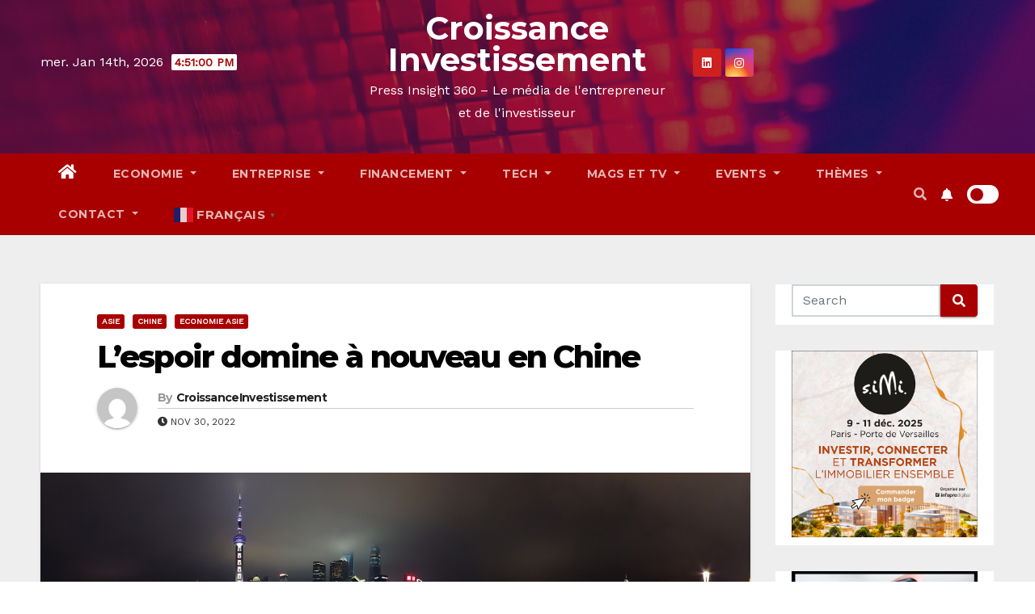

--- FILE ---
content_type: text/html; charset=UTF-8
request_url: https://croissanceinvestissement.com/lespoir-domine-a-nouveau-en-chine/
body_size: 46009
content:
<!-- =========================
     Page Breadcrumb   
============================== -->
<!DOCTYPE html>
<html dir="ltr" lang="fr-FR" prefix="og: https://ogp.me/ns#">
<head>
<meta charset="UTF-8">
<meta name="viewport" content="width=device-width, initial-scale=1">
<link rel="profile" href="http://gmpg.org/xfn/11">
<title>L’espoir domine à nouveau en Chine - Croissance Investissement</title>
<style type="text/css">/*==================== Top Bar color ====================*/

:root {
  --pri-color: #a80000;
  --secondary-color: #a80000cc; 
 }
.wrapper {
    background: #eee;
}
/*==================== Top Bar color ====================*/
.mg-head-detail ul li ul {
	background: var(--secondary-color);
}
.mg-head-detail ul li ul li:hover {
	background: var(--pri-color);
}
.mg-head-detail ul li ul li a.dropdown-item {
	background-color: unset;
	color: #fff !important;
}
.mg-trhead .mg-head-detail .info-left li a , .mg-trhead .mg-head-detail li a i, .mg-trhead .mg-head-detail .info-right li a {
	color: #fff;
}
.mg-trhead .mg-head-detail li a i {
	color: var(--pri-color);
}
.mg-head-detail .info-left li span.time, .heacent span.time {
	background: #fff;
	color: var(--pri-color);
}
.mg-headwidget.light .info-left li span.time, .mg-standhead .info-left li span.time {
	background: var(--pri-color);
	color: #fff;
}
.mg-trhead .mg-head-detail .info-right li a i {
	color: var(--pri-color);
}
.mg-trhead.conte .mg-head-detail .mg-social li a, .mg-trhead.conte .mg-head-detail .mg-social li a i {
	color: #fff;
}
.mg-trhead.conte .mg-head-detail .mg-social li a:hover i, .mg-trhead.conte .mg-head-detail .mg-social li a i:hover {
	color: var(--pri-color);
}
.mg-headwidget .mg-head-detail {
	background: var(--secondary-color);
}
.mg-head-detail .info-left li, .mg-headwidget .mg-head-detail .info-left li a , .mg-headwidget .mg-head-detail li a i, .mg-headwidget .mg-head-detail .info-right li a {
	color: #fff;
}
.mg-headwidget .mg-head-detail .info-right li a:hover, .mg-headwidget .mg-head-detail .info-right li a:focus {
	color: var(--pri-color);
}
.mg-headwidget .mg-head-detail li a i {
	color: #fff;
}
.mg-headwidget .mg-head-detail .info-right li a i {
	color: #fff;
}

.mg-headwidget .trans {
	background: rgba(0, 0, 0, 0.0);
}
.mg-headwidget.trans .mg-head-detail {
	background: rgba(0, 0, 0, 0.0);
	border-color: rgba(255, 255, 255, 0.1);
}
.mg-headwidget.trans .mg-head-detail .info-left li a , .mg-headwidget.trans .mg-head-detail li a i, .mg-headwidget.trans .mg-head-detail .info-right li a {
	color: #fff;
}
.mg-headwidget.trans .navbar-wp {
    background: rgba(0, 0, 0, 0.7);
}
.mg-headwidget.center .navbar-wp {
    background: var(--pri-color);
}
/*==================== center Top Bar color ====================*/
.header-center .mg-head-detail {
	background: #fff;
	border-color: rgba(230, 230, 230, 0.7);
}
.header-center .mg-head-detail .info-left li a , .header-center .mg-head-detail li a i, .header-center .mg-head-detail .info-right li a {
	color: #222;
}
.header-center .mg-head-detail li a i {
	color: #222;
}
.header-center .mg-head-detail .info-right li a i {
	color: #222;
}

.site-title a, .site-description {color: #fff;}
/*==================== standard Top Bar color ====================*/
.mg-standard .mg-head-detail {
	background: #222;
}
.mg-standard .mg-head-detail .info-left li a , .mg-standard .mg-head-detail li a i, .mg-standard .mg-head-detail .info-right li a {
	color: #fff;
}
.mg-standard .mg-head-detail li a i {
	color: #fff;
}
.mg-standard .mg-head-detail .info-right li a i {
	color: #fff;
}
.mg-standard .mg-head-detail .info-right li a:hover i {
	color: var(--pri-color);
}
/*==================== standhead Top Bar color ====================*/
.mg-standhead .mg-head-detail {
	background: #fff;
}
.mg-standhead .mg-head-detail .info-left li, .mg-standhead .mg-head-detail .info-left li a {
	color: var(--pri-color);
}
.mg-standhead .btn-theme.quote {
    background: #f4f7fc;
    border-color: #f4f7fc;;
    color: #000;
}
.mg-standhead .mg-search-box a {
	color: #fff;
}
.mg-standhead .mg-search-box a:hover, .mg-standhead .mg-search-box a:focus {
    color: rgba(255,255,255,0.6);
}
/*=== navbar Header colors ===*/
.mg-headwidget .navbar-wp {
	background: var(--secondary-color);
}
.mg-headwidget .navbar-header .navbar-brand {
	color: #222;
}
.header-widget .mg-header-box-icon i {
    color: var(--pri-color);
}
.header-widget .mg-header-box .mg-social li span.icon-soci a {
    color: #999;
}
.header-widget .mg-header-box .mg-social span.icon-soci:hover a, .header-widget .mg-header-box .mg-social span.icon-soci:focus a {
    color: var(--pri-color);
}
.mg-headwidget .navbar-wp .navbar-nav > li> a {
	color: rgba(255,255,255,0.71);
}
.mg-headwidget .navbar-wp .navbar-nav > li > a:hover, .mg-headwidget .navbar-wp .navbar-nav > li > a:focus, .mg-headwidget .navbar-wp .navbar-nav > .active > a, .mg-headwidget .navbar-wp .navbar-nav > .active > a:hover, .mg-headwidget .navbar-wp .navbar-nav > .active > a:focus {
	color: #fff;
	background: var(--pri-color);
}
.mg-headwidget span.navbar-toggler-icon {
    color: #fff;
    background-color: transparent;
    /* line-height: 28px; */
}
.navbar-toggler .close {
	color: #fff;
}
.mg-headwidget .mg-search-box a {
	color: rgba(255,255,255,0.71);
}
.mg-headwidget .mg-search-box a:hover, .mg-headwidget .mg-search-box a:focus {
	color: #fff;
}
.mg-headwidget.trans .mg-head-detail .mg-social i {
    color: #fff;
}
.mg-headwidget.trans .mg-header-box-info h4, .mg-headwidget.trans .mg-header-box-info p {
	color: #fff;
}
.mg-headwidget.light .mg-head-detail{
	background: #fff;
	border-color: #eee;
}
.mg-headwidget.light .info-left li {
	color: #848582;
}
.mg-headwidget.light .mg-nav-widget-area-back .inner {
	background: #fff;
}
.mg-headwidget.light .site-title a, .mg-headwidget.light .site-description {
	color: #000;
}
.mg-headwidget.light .mg-search-box a {
	color: rgba(255,255,255,0.71);
}
.mg-headwidget.light .mg-search-box a:hover, .mg-headwidget.light .mg-search-box a:focus {
	color: #fff;
}
/*==================== Theme Menu ====================*/
/*=== navbar Header colors ===*/
.mg-standard .navbar-wp {
	background: #fff;
}
.mg-standard .navbar-header .navbar-brand {
	color: #222;
}
.mg-standard .navbar-wp .navbar-nav > li > a {
	color: #222;
}
.mg-standard .navbar-wp .navbar-nav > li > a:hover, .mg-standard .navbar-wp .navbar-nav > li > a:focus, .mg-standard .navbar-wp .navbar-nav > .active > a, .mg-standard .navbar-wp .navbar-nav > .active > a:hover, .mg-standard .navbar-wp .navbar-nav > .active > a:focus {
	color: var(--pri-color);
}
/*=== navbar Header colors ===*/
.mg-standhead .navbar-wp {
	background: var(--pri-color);
}
.mg-standhead .navbar-header .navbar-brand {
	color: #222;
}
/*=== navbar hover colors ===*/
.mg-standhead .navbar-wp .navbar-nav > li > a {
	color: #fff;
}
.mg-standhead .navbar-wp .navbar-nav > li > a:hover, .mg-standhead .navbar-wp .navbar-nav > li > a:focus, .mg-standhead .navbar-wp .navbar-nav > .active > a, .mg-standhead .navbar-wp .navbar-nav > .active > a:hover, .mg-standhead .navbar-wp .navbar-nav > .active > a:focus {
	color: rgba(255,255,255,0.6);
}
.mg-standhead .navbar-wp .navbar-nav > .open > a, .mg-standhead .navbar-wp .navbar-nav > .open > a:hover, .mg-standhead .navbar-wp .navbar-nav > .open > a:focus {
	color: rgba(255,255,255,0.6);
	border-color: rgba(255,255,255,0.6);
}
.mg-standhead .navbar-default .navbar-toggle .icon-bar {
	background: #fff;
}
/*=== navbar transparent colors ===*/ 
.mg-trhead .navbar-wp {
	background: transparent;
}
.mg-trhead .navbar-header .navbar-brand {
	color: #fff;
}
/*=== navbar hover colors ===*/
.mg-trhead .navbar-wp .navbar-nav > li > a {
	color: #fff;
}
.mg-trhead .navbar-wp .navbar-nav > li > a:hover, .mg-trhead .navbar-wp .navbar-nav > li > a:focus, .mg-trhead .navbar-wp .navbar-nav > .active > a, .mg-trhead .navbar-wp .navbar-nav > .active > a:hover, .mg-trhead .navbar-wp .navbar-nav > .active > a:focus {
	color: var(--pri-color);
}
.mg-trhead .navbar-wp .navbar-nav > .open > a, .mg-trhead .navbar-wp .navbar-nav > .open > a:hover, .mg-trhead .navbar-wp .navbar-nav > .open > a:focus {
	color: var(--pri-color);
	border-color: var(--pri-color);
}
.mg-trhead .navbar-default .navbar-toggle .icon-bar {
	background: #fff;
}
/*=== navbar transparent contenar colors ===*/ 
.mg-trhead.conte .navbar-wp {
	background: rgba(0, 0, 0, 0.40);
}
.mg-trhead.conte .navbar-wp .navbar-nav > li > a {
	color: #fff;
}
.mg-trhead.conte .is-sticky .navbar-wp, .mg-trhead.conte .mg-main-nav {
	background: rgba(0, 0, 0, 0.0);
}
.mg-trhead.conte > .is-sticky .mg-main-nav {
	background: rgba(0, 0, 0, 0.65);
}
/*=== navbar center colors ===*/ 
.header-center .navbar-wp {
	background: #fff;
	border-color: rgba(230, 230, 230, 0.7);
}
.header-center .navbar-brand {
	color: #222;
}
.header-center .navbar-brand span.site-description {
	color: #8f9294;
}
.header-center .navbar-nav > li > a {
	color: #222;
}
.header-center .navbar-wp .navbar-nav > li > a:hover, .header-center .navbar-wp .navbar-nav > li > a:focus, .header-center .navbar-wp .navbar-nav > .active > a, .header-center .navbar-wp .navbar-nav > .active > a:hover, .header-center .navbar-wp .navbar-nav > .active > a:focus {
	color: var(--pri-color);
}
.header-center .navbar-wp .navbar-nav > .open > a, .header-center .navbar-wp .navbar-nav > .open > a:hover, .header-center .navbar-wp .navbar-nav > .open > a:focus {
	color: var(--pri-color);
	border-color: var(--pri-color);
}

/**Category Color **/
a.newsup-categories.category-color-1{background: var(--pri-color);}
a.newsup-categories.category-color-2{background: #feb236;}
a.newsup-categories.category-color-3{background: #622569;}
a.newsup-categories.category-color-4{background: #82b74b;}
/*=== navbar dropdown colors ===*/ 
.navbar-wp .dropdown-menu {
	background: #1f2024;
}
.navbar-wp .dropdown-menu > li > a {
	background: #1f2024;
	color: #fff;
}
.navbar-wp .dropdown-menu > .active > a, .navbar-wp .dropdown-menu > .active > a:hover, .navbar-wp .dropdown-menu > .active > a:focus {
	background: var(--pri-color);
	color: #fff;
}
.navbar-wp .dropdown-menu > li > a:hover {
	background: var(--pri-color);
}
.navbar-wp .navbar-nav > .disabled > a, .navbar-wp .navbar-nav > .disabled > a:hover, .navbar-wp .navbar-nav > .disabled > a:focus {
	color: #ccc;
}
.mg-search-box .searchinner .btn {
	background: var(--pri-color);
	border-color: var(--pri-color);
	color: #fff;
}
.mg-search-box .searchinner .btn:hover, .mg-search-box .searchinner .btn:focus {
	background: var(--secondary-color);
	border-color: var(--secondary-color);
	color: #fff;
}
.mobilehomebtn {
    background: var(--pri-color);
    color: #fff;
}
.mobilehomebtn:hover, .mobilehomebtn:focus {
    background: #fff;
}
/*=== navbar drop down hover color ===*/
.navbar-base .navbar-nav > .open > a, .navbar-base .navbar-nav > .open > a:hover, .navbar-base .navbar-nav > .open > a:focus {
	color: #fff;
}
.navbar-base .navbar-nav > li > a.dropdown-form-toggle {
	color: #fff;
}
/*=== navbar toggle color ===*/ 
.navbar-default .navbar-toggle {
	color: #fff;
}
.navbar-wp .navbar-nav > li > a.dropdown-form-toggle {
	color: #fff;
}
.navbar-wp .navbar-toggle:hover, .navbar-wp .navbar-toggle:focus {
	background: rgba(0,0,0,0);
	color: #fff;
}
/*==================== Body & Global ====================*/
body {
	color: #222;
}
.mg-heading h3, .mg-heading h3 a {
	color: #212121;
}
input:not([type]), input[type="email"], input[type="number"], input[type="password"], input[type="tel"], input[type="url"], input[type="text"], textarea {
	color: #9b9ea8;
	border-color: #eef3fb;
}
.form-control:hover, textarea:hover, input:not([type]):hover, input[type="email"]:hover, input[type="number"]:hover, input[type="password"]:hover, input[type="tel"]:hover, input[type="url"]:hover, input[type="text"]:hover, input:not([type]):focus, input[type="email"]:focus, input[type="number"]:focus, input[type="password"]:focus, input[type="tel"]:focus, input[type="url"]:focus, input[type="text"]:focus {
	border-color: var(--pri-color);
}
input[type="submit"], button {
	background: var(--pri-color);
	border-color: var(--pri-color);
	color: #fff;
}
input[type="submit"]:hover, button:hover,input[type="submit"]:focus, button:focus {
	background: #002954;
	border-color: #002954;
	color: #fff;
}
a {
	color: var(--pri-color);
}
a:hover, a:focus {
	color: #002954;
}
blockquote{
	background: #f5f5f5;
	border-color: var(--pri-color);
}
blockquote::before {
	color: var(--pri-color);
}
.mg-search-modal .mg-search .btn {
	background: var(--pri-color);
	color: #fff;
}
.mg-search-modal .mg-search .btn:hover {
	background: #002954;
}
/*-- Alerts Styles --*/
.alert-success, .text-success {
	background-color: #2ac56c;
	color: #fff;
}
.alert-info, .text-info {
	background-color: #4593e3;
	color: #fff;
}
.alert-danger, .text-danger {
	background-color: #f06060;
	color: #fff;
}
.alert-warning, .text-warning {
	background-color: #fcd04b;
	color: #fff;
}
.progress-bar-success {
	background-color: #2ac56c;
	color: #fff;
}
.progress-bar-info {
	background-color: #4593e3;
	color: #fff;
}
.progress-bar-danger {
	background-color: #f06060;
	color: #fff;
}
.progress-bar-warning {
	background-color: #fcd04b;
	color: #fff;
}
.subscription-success {
	color: #2ac56c;
}
.subscription-error {
	color: #f06060;
} 
.mg-error-404 h1 i {
	color: var(--pri-color);
}
.grey-bg {
	background: #f4f7fc;
}
.swiper .swiper-button-prev, 
.swiper .swiper-button-next { 
	background: #fff; 
	border-color: #fff;
	color: #222;
}
.swiper .swiper-button-prev:hover, 
.swiper .swiper-button-next:hover,
.owl-carousel .owl-controls .owl-buttons div:hover {
	background: var(--pri-color);
	border-color: var(--pri-color);
	color: #fff;
}
.owl-carousel .owl-controls .owl-buttons div:hover i {
	color: #fff;
}
.owl-carousel .owl-controls .owl-page span {
	border-color: #fff;
}
.owl-carousel .owl-controls .owl-page.active span {
	border-color: var(--pri-color);
}
.swiper .swiper-pagination-bullet-active {
    background: var(--pri-color);
}
.mg-social li a, .mg-social li span.icon-soci a {
	color: #fff !important;
}
.mg-widget-address li span.icon-addr i {
    color: var(--pri-color);
}
/*==================== Section & Module ====================*/
.mg-tpt-tag-area {
    background: #fff;
}
.mg-tpt-txnlst strong {
    color: #383b42;
}
.mg-tpt-txnlst ul li a {
    color: var(--pri-color);
    background: #f3eeee;
}
.mg-tpt-txnlst ul li a:hover, .mg-tpt-txnlst ul li a:focus {
    color: #fff;
    background: var(--pri-color);
}
.mg-latest-news .bn_title span{
  border-left-color: var(--pri-color);
  border-color: transparent transparent transparent var(--pri-color); 
}
.mg-latest-news .bn_title {
  background-color: var(--pri-color);
}
.mg-latest-news .mg-latest-news-slider a{
  color: #222;
}
.mg-latest-news .mg-latest-news-slider a::before {
    color: var(--pri-color);
}
.mg-latest-news .mg-latest-news-slider a span{
  color: var(--pri-color);
}
.trending-area .title {
    background: #fff;
}
.trending-area .nwtitle h4::before {
    background: var(--pri-color);
}
.trending-area .img-small-post:before {
    background: rgba(0,0,0,0.3);
    color: #fff;
}
.top-right-area .nav-tabs > li > a {
    border-color: #eee;
    color: #212121;
    background: #fff;
}
.top-right-area .nav-tabs .nav-link.active, .top-right-area .nav-tabs .nav-link.active:hover, .top-right-area .nav-tabs .nav-link.active:focus {
    color: #212121;
    background-color: #fff;
    border-color: #eee;
    border-bottom-color: var(--pri-color);
}
.title_small_post .title a {
	color: #212121;
}	
.title_small_post .title a:hover {
	color: var(--pri-color);
}	
.mg-featured-slider{
  background-color: #FFF;
}
.mg-blog-inner .title, .mg-blog-inner .title a {
  color: #fff;
}
.mg-blog-inner .mg-blog-date, .mg-blog-inner .mg-blog-meta i, .mg-blog-inner .mg-blog-meta a {
	color: #fff;
}
.mg-sec-title {
  border-color: var(--pri-color);
}
.mg-sec-title .wtitle{
    background-color: var(--pri-color);
    color: #fff;
}
.mg-sec-title .wtitle::before {
    border-left-color: var(--pri-color);
    border-color: transparent transparent transparent var(--pri-color);
}
.mg-viewmr-btn{
  color: var(--pri-color);
}
.small-post { 
	background: #fff;
}
.small-post .title, .small-post .title a {
    color: #212121;
}
.small-post .title a:hover, .featured_cat_slider a:hover{
  color: var(--pri-color);
}
.mg-posts-sec-post{
  background: #fff;
}
.mg-sec-top-post .title a{
    color: #000;
}
.mg-post-box .title a { 
    color:#fff;
}
.mg-post-box .title a:hover { 
    color:var(--pri-color);
}
.gridslider .mg-blog-post .title a, .gridslider .small-list-post .mg-blog-post .title a{
	color: #212121;
}
.gridslider .mg-blog-post .title a:hover, .gridslider .small-list-post .mg-blog-post .title a:hover{
	color: var(--pri-color);
}
.mg-post-box .latest-meta { 
    color: #fff;
}
.mg-post-box .latest-meta .latest-date { 
    color:#f3f3f3;
}
.mg-post-box .latest-content { 
    color: #fff; 
}
.mg-post-bottom .mg-share-icons .mg-share span a{
	background-color: #CCD1D9;
  color: #fff;
}
.mg-post-bottom .mg-share-icons .mg-share span a:hover{
  background-color:var(--pri-color);
  color: #fff;
}
.mg-post-bottom .mg-share-icons .mg-share-toggle{
  background-color: #CCD1D9;
}
.mg-post-bottom .mg-share-icons .mg-share-toggle i{
  color: #fff;
}
.mg-post-bottom .mg-share-icons .mg-share-toggle:hover{
  background-color:var(--pri-color);
  color: #fff;
}
.mg-subscriber .overlay {
	background: #f3f3f3;
}
.mg-breadcrumb-section .overlay {
	background: #fff;
}
.nolist_crowsel {
    background: #fff;
}
.mg-no-list-area .mg-blog-post .mg-post-area .count {
    color: var(--pri-color);
    background: #fff;
}
.mg-no-list-area .mg-blog-post h3 a {
    color: #212121;
}
.mg-widget .mg-author .rounded-circle{
	border-color: var(--pri-color);
}
/*==================== post ====================*/
.mg-blog-post-box .mg-header h1 a {
	color: #000;
}
.mg-blog-post .bottom .title, .mg-blog-post .bottom .title a, .bs-blog-post.three .title a {
	color: #fff;
}
.mg-blog-post .bottom .title:hover, .mg-blog-post .bottom .title a:hover, .mg-sec-top-post .title a:hover, .mg-blog-inner .title a:hover, .bs-blog-post.three .title a:hover {
	color: var(--pri-color);
}
.mg-blog-post-box .small {
	color: #222;
}
.mg-blog-post-box .title, .mg-blog-post-box .title a {
	color: #212121;
}
.mg-blog-post-box .title:hover, .mg-blog-post-box .title a:hover, .mg-blog-post-box .title:focus, .mg-blog-post-box .title a:focus {
	color: var(--pri-color);
}
.vid_btn i{
	color: var(--pri-color);
}
.mg-blog-category {
}
.mg-blog-category a{
    color: #fff;
    background: var(--pri-color);
}
.bs-blog-category a{
    color: #fff;
    background: var(--pri-color);
}
.bs-blog-category a:hover {
    color: #fff;
}
.bs-blog-post.three .mg-blog-meta a, .bs-blog-post.three .mg-blog-meta i{
	color: #fff;
}
.mg-blog-category a:hover {
    color: #fff;
}
.mg-blog-meta {
    color: #333;
}
.mg-blog-meta a {
	color: #333;
}
.mg-blog-meta a:hover {
	color: var(--pri-color);
}
.mg-blog-meta i {
	color: #333;
}
.mg-blog-date {
	color: #333;
}
.mg-blog-post.lg .mg-blog-meta i, .mg-blog-post.lg .mg-blog-meta a , .mg-blog-post.lg .mg-blog-meta span {
	color: #fff;
}
.post-form {
    color: #fff;
    background: var(--pri-color);
}
.mg-comments h4 {
	color: #212121;
}
.comments-area .comment-meta .comment-author img {
	border-color: var(--pri-color);
}
.comment-body .reply a {
    color: #fff;
    background: var(--pri-color);
}
.comment-body .reply a:hover, .comment-body .reply a:focus {
    color: #fff;
    background: var(--secondary-color);
}
.comment-metadata .edit-link:before {
    color: var(--pri-color);
}
.mg-blog-author {
	background: #e8e8e8;
}
.mg-info-author-block {
	background: #fff;
	border-color: #eaeaea;
	color: #222;
}
.mg-info-author-block a {
	color: #212121;
}
.mg-info-author-block h4 {
	color: #333;
}
.mg-info-author-block h4 span {
	color: #999999;
}
.mg-info-author-block .mg-info-author-social li a {
	color: #fff;
}
.comment_section .comment-reply-link {
	background: #f0f0f0;
	color: #666;
	border-color: #f0f0f0;
}
.mg-comments a {
	color: #777;
}
.mg-comments h4 span {
	color: #999999;
}
.mg-comments .comment .media-body > p:last-child {
	border-color: #f0f0f0;
}
.mg-comments li .media-body > .small {
	color: #999;
}
.mg-comments li .media-body > p {
	border-color: #f0f0f0;
	color: #999;
}
.mg-comments .comment-list li {
	background: #fff;
	border-color: #eee;
}
/*==================== Sidebar ====================*/
.mg-sidebar .mg-widget {
	background: #fff;
	border-color: #eee;
}
.mg-wid-title {
	border-color: var(--pri-color);
}
.mg-sidebar .mg-widget .wtitle {
	background: var(--pri-color);
	color: #fff;
}
.mg-sidebar .mg-widget .wtitle::before {
	border-left-color: var(--pri-color);
    border-color: transparent transparent transparent var(--pri-color);
}
.mg-sidebar .mg-widget ul li {
	border-color: #eee;
}
.mg-sidebar .mg-widget ul li a {
	color: #222;
}
.mg-sidebar .mg-widget ul li a:hover, .mg-sidebar .mg-widget ul li a:focus {
	color: var(--pri-color);
}
.mg-sidebar .mg-widget ul li .mg-blog-category a, .mg-sidebar .mg-widget ul li .mg-blog-category a:hover {
    color: #fff;
}
.mg-sidebar .mg-widget .mg-blog-post h3 a {
	color: #212121;
}
.mg-sidebar .mg-widget .mg-blog-post h3 a:hover {
	color: var(--pri-color);
}
.mg-sidebar .mg-widget.widget_search .btn {
	color: #fff;
	background: var(--pri-color);
}
.mg-sidebar .mg-widget.widget_search .btn:hover, .mg-sidebar .mg-widget.widget_search .btn:focus {
	background: #002954;
}
.mg-sidebar .mg-mailchimp-widget .btn {
	color: #fff;
	background: var(--pri-color);
}
.mg-sidebar .mg-mailchimp-widget .btn:hover, .mg-sidebar .mg-mailchimp-widget .btn:focus {
	background: #002954;
}
.mg-sidebar .mg-widget .mg-widget-tags a, .mg-sidebar .mg-widget .tagcloud a, .wp-block-tag-cloud a, .mg-widget .wp-block-tag-cloud a {
	background: #f3eeee;
	color: var(--pri-color);
	border-color: #f3eeee;
}
.mg-sidebar .mg-widget .mg-widget-tags a:hover, .mg-sidebar .mg-widget .tagcloud a:hover, .mg-sidebar .mg-widget .mg-widget-tags a:focus, .mg-sidebar .mg-widget .tagcloud a:focus, .wp-block-tag-cloud a:hover, .wp-block-tag-cloud a:focus,
 .wp-block-tag-cloud a:hover, .wp-block-tag-cloud a:focus,
.mg-widget .wp-block-tag-cloud a:hover {
	color: #fff;
	background: var(--pri-color);
	border-color: var(--pri-color);
}
.mg-sidebar .mg-widget .mg-social li span.icon-soci {
	color: var(--pri-color);
	border-color: var(--pri-color);
}
.mg-sidebar .mg-widget .mg-social li span.icon-soci:hover {
	color: #fff;
	background: var(--pri-color);
	border-color: var(--pri-color);
}
.mg-sidebar .mg-widget .mg-social li span.icon-soci:hover i {
	color: #fff;
}
.mg-sidebar .mg-widget .mg-twitter-feed li::before {
	color: var(--pri-color);
}
.mg-sidebar .mg-left-menu-widget ul li:hover, .mg-sidebar .mg-left-menu-widget ul li.active {
	background: #002954;
	color: #fff;
}
.mg-sidebar .mg-left-menu-widget ul li:hover a, .mg-sidebar .mg-left-menu-widget ul li.active a {
	color: #fff;
}
.mg-sidebar .mg-left-menu-widget ul li a {
	color: #212121;
}
.wp-block-search .wp-block-search__button {
    background: var(--pri-color);
    border-color: var(--pri-color);
    color: #fff;
}
.wp-block-search .wp-block-search__label, .mg-widget .wp-block-group .wtitle, .mg-widget .wp-block-group h2   {
    background: var(--pri-color);
    color: #fff;
    border-color: var(--pri-color);
}
.wp-block-search .wp-block-search__label::before, .mg-widget .wp-block-group .wtitle:before, .mg-widget .wp-block-group h2::before {
    border-left-color: var(--pri-color);
    border-color: transparent transparent transparent var(--pri-color);
}
label.wp-block-search__label:after, .mg-widget .wp-block-group .wtitle::after, .mg-widget .wp-block-group h2::after{
	background-color: var(--pri-color);
}
/*==================== general ====================*/
h1, .h1, h2, .h2, h3, .h3, h4, .h4, h5, .h5, h6, .h6 {
	color: #212121;
}
.btn-theme, .more_btn, .more-link {
	background: var(--pri-color);
	color: #fff;
	border-color: var(--pri-color);
}
.btn-theme:hover, .btn-theme:focus, .more_btn:hover, .more_btn:focus, .more-link:hover, .more-link:focus {
	color: #fff;
	opacity: 0.8;
}
.btn-theme-two {
	color: #fff;
	border-color: #fff;
	background: rgba(0,0,0,0);
}
.btn-theme-two:hover, .btn-theme-two:focus {
	background: var(--pri-color);
	color: #fff;
	border-color: var(--pri-color);
}
.btn-theme-three {
	color: #3b3e79;
	border-color: #e9f3ed;
	background: rgba(0,0,0,0);
}
.btn-theme-three:hover, .btn-theme-three:focus {
	background: var(--pri-color);
	color: #fff;
	border-color: var(--pri-color);
}
.btn-blog:hover, .btn-blog:focus {
	background: var(--pri-color);
	color: #fff;
	border-color: var(--pri-color);
}
/*==================== pagination color ====================*/
.navigation.pagination .nav-links .page-numbers, .navigation.pagination .nav-links a {
	background: #fff;
	color: #999;
}
.navigation.pagination .nav-links .page-numbers:hover, .navigation.pagination .nav-links .page-numbers:focus, .navigation.pagination .nav-links .page-numbers.current, .navigation.pagination .nav-links .page-numbers.current:hover,  .navigation.pagination .nav-links .page-numbers.current:focus {
	border-color: var(--pri-color);
	background: var(--pri-color);
	color: #fff;
}
.pagination > .active > a, .pagination > .active > span, .pagination > .active > a:hover, .pagination > .active > span:hover, .pagination > .active > a:focus, .pagination > .active > span:focus {
    border-color: var(--pri-color);
	background: var(--pri-color);
	color: #fff;
}
.nav-next a, .nav-previous a {
	color: #000;
}
.nav-next a:hover, .nav-next a:focus, .nav-previous a:hover, .nav-previous a:focus {
	color: var(--pri-color);
}
/*==================== typo ====================*/
.mg-breadcrumb-title h1 {
	color: #222;
}
.mg-page-breadcrumb > li a {
	color: #222;
}
.mg-page-breadcrumb > li a:hover, .mg-page-breadcrumb > li a:focus {
	color: var(--pri-color);
}
.mg-page-breadcrumb > li + li:before {
	color: #222;
}
/*==================== blog ====================*/
.mg-comments .mg-reply:hover, .mg-comments .mg-reply:focus {
	color: #fff;
	background: var(--pri-color);
	border-color: var(--pri-color);
}
.mg-heading-bor-bt h5 {
	color: #212121;
}
/*==================== footer background ====================*/
footer .overlay {
	background: #121026;
}
footer .mg-footer-top-area h6 {
	color: #fff;
}
footer .mg-widget h6, footer .mg_contact_widget .mg-widget h6 {
	color: #fff;
}
footer .mg-widget ul li {
	color: #fff;
	border-color: #242425;
}
footer .mg-widget ul li a {
	color: #fff;
}
footer .mg-widget ul li a:hover, footer .mg-widget ul li a:focus {
	color: var(--pri-color);
}
footer .mg-widget .mg-widget-address li {
	color: #fff;
}
footer .mg-widget .mg-opening-hours li {
	color: #fff;
}
footer .mg-blog-post h3, footer .mg-blog-post h3 a {
	color: #fff;
}
footer .mg-blog-post h3 a:hover{
	color: var(--pri-color);
}
footer .mg-widget .mg-widget-address li span.icon-addr i {
	color: #fff;
}
footer .mg-blog-post span {
	color: #fff;
}
footer .mg-widget .mg-twitter-feed li a {
	color: #aaaed1;
}
footer .mg-widget .calendar_wrap table thead th,footer .mg-widget .calendar_wrap table tbody td,footer .mg-widget .calendar_wrap table caption {
	border-color: #777;
	color: #fff;
}
footer .mg-social li span.icon-soci a {
    color: #fff;
}
.facebook{
	background: #3b5998;
} 
.twitter{
	background: #1da1f2;
}
.linkedin{
	background: #cd201f;
}
.instagram{
	background: radial-gradient(circle farthest-corner at 32% 106%,#ffe17d 0,#ffcd69 10%,#fa9137 28%,#eb4141 42%,transparent 82%),linear-gradient(135deg,#234bd7 12%,#c33cbe 58%);
}
.youtube{
	background: #cd201f;
}
.pinterest {
	background: #bd081c;
}
.telegram {
    background: #0088cc;
}
.vimeo {
	background: #44bbff;
}
.dribbble {
	background: #ea4c89;
}
.skype {
	background: #0078ca;
}
footer .mg-footer-copyright {
	background: #090818;
}
footer .mg-footer-copyright p, footer .mg-footer-copyright a {
	color: #aaaed1;
}
footer .mg-footer-copyright a:hover, footer .mg-footer-copyright a:focus {
	color: #fff;
}
footer .mg-widget p {
	color: #fff;
}
footer .mg-widget.widget_search .btn {
	color: #fff;
	background: var(--pri-color);
	border-color: var(--pri-color);
}
footer .mg-widget.widget_search .btn:hover, footer .mg-widget.widget_search .btn:focus {
	background: #002954;
	border-color: #002954;
}
footer .mg-widget .mg-widget-tags a, footer .mg-widget .tagcloud a {
	background: #fff;
    color: var(--pri-color);
    border-color: #fff;
}
footer .mg-widget .mg-widget-tags a:hover, footer .mg-widget .tagcloud a:hover, footer .mg-widget .mg-widget-tags a:focus, footer .mg-widget .tagcloud a:focus {
	color: #fff;
	background: var(--pri-color);
	border-color: var(--pri-color);
}
.ta_upscr {
	background: var(--pri-color);
	border-color: var(--pri-color);
	color: #fff !important;
}
.ta_upscr:hover, .ta_upscr:focus {
	color: #fff;
}
/*form-control*/
.form-group label {
    color: #515151;
}
.form-control {
	border-color: #eef3fb;
}
.form-control:focus {
	border-color: var(--pri-color);
}
.form-group label::before {
    background-color: #dddddd;
}
.form-group label::after {
	background-color: var(--pri-color);
}


/*Responsive*/ 
@media (max-width: 992px) {
.mg-trhead {
	background: rgba(0,12,28,0.8);
}
}
@media screen and (min-width: 240px) and (max-width: 767px) {
.mg-trhead.conte .navbar-wp .navbar-nav > li > a {
    color: #fff;
    background: #000;
}
}
.woocommerce-page .products h3 {
	color: #333;
}
.woocommerce div.product .woocommerce-tabs .panel h2 {
	color: #333;
}
.related.products h2 {
	color: #333;
}
.woocommerce nav.woocommerce-pagination ul li a {
	color: #333;
}
.woocommerce nav .woocommerce-pagination ul li span {
	color: #333;
}
.woocommerce nav.woocommerce-pagination ul li a {
	border-color: #ddd;
}
.woocommerce nav .woocommerce-pagination ul li span {
	border-color: #ddd;
}

/*----woocommerce----*/ 
.woocommerce-cart table.cart td.actions .coupon .input-text {
	border-color: #ebebeb;
}
/*-theme-background-*/ 
.woocommerce nav.woocommerce-pagination ul li a:focus, .woocommerce nav.woocommerce-pagination ul li a:hover, .woocommerce nav.woocommerce-pagination ul li span.current, .woocommerce #respond input#submit, .woocommerce a.button.alt, .woocommerce button.button.alt, .woocommerce input.button.alt, .woocommerce .cart .button, .woocommerce .cart input.button, .woocommerce a.button, .woocommerce button.button, .woocommerce-page .products a.button, .woocommerce #respond input#submit, .woocommerce a.button, .woocommerce button.button, .woocommerce input.button, .woocommerce #respond input#submit.alt.disabled, .woocommerce #respond input#submit.alt.disabled:hover, .woocommerce #respond input#submit.alt:disabled, .woocommerce #respond input#submit.alt:disabled:hover, .woocommerce #respond input#submit.alt[disabled]:disabled, .woocommerce #respond input#submit.alt[disabled]:disabled:hover, .woocommerce a.button.alt.disabled, .woocommerce a.button.alt.disabled:hover, .woocommerce a.button.alt:disabled, .woocommerce a.button.alt:disabled:hover, .woocommerce a.button.alt[disabled]:disabled, .woocommerce a.button.alt[disabled]:disabled:hover, .woocommerce button.button.alt.disabled, .woocommerce button.button.alt.disabled:hover, .woocommerce button.button.alt:disabled, .woocommerce button.button.alt:disabled:hover, .woocommerce button.button.alt[disabled]:disabled, .woocommerce button.button.alt[disabled]:disabled:hover, .woocommerce input.button.alt.disabled, .woocommerce input.button.alt.disabled:hover, .woocommerce input.button.alt:disabled, .woocommerce input.button.alt:disabled:hover, .woocommerce input.button.alt[disabled]:disabled, .woocommerce input.button.alt[disabled]:disabled:hover {
	background: var(--pri-color);
}
.woocommerce nav.woocommerce-pagination ul li a, .woocommerce nav.woocommerce-pagination ul li span {
	background: #ebe9eb;
	color: #999;
}
/*-theme-color-*/ 
.woocommerce a, .woocommerce #respond input#submit, .woocommerce a.button.alt, .woocommerce button.button.alt, .woocommerce input.button.alt, .woocommerce-page .products .added_to_cart, .woocommerce div.product .woocommerce-tabs ul.tabs li.active, .woocommerce div.product .woocommerce-tabs ul.tabs li.active {
	color: var(--pri-color);
}
/*-theme-border-color-*/ 
.woocommerce-cart table.cart td.actions .coupon .input-text:hover, .woocommerce-cart table.cart td.actions .coupon .input-text:focus, .woocommerce div.product .woocommerce-tabs ul.tabs li.active, .woocommerce nav .woocommerce-pagination ul li a:focus, .woocommerce nav .woocommerce-pagination ul li a:hover, .woocommerce nav.woocommerce-pagination ul li span.current, .woocommerce nav.woocommerce-pagination ul li a:focus, .woocommerce nav.woocommerce-pagination ul li a:hover, .woocommerce nav.woocommerce-pagination ul li span.current {
	border-color: var(--pri-color);
}

/*-theme-secondary-background-*/ 
.woocommerce #review_form #respond .form-submit input:hover, .woocommerce-page .products a.button:hover, .woocommerce .cart .button:hover, .woocommerce .cart input.button:hover, .woocommerce #respond input#submit.alt:hover, .woocommerce a.button.alt:hover, .woocommerce button.button.alt:hover, .woocommerce input.button.alt:hover, .woocommerce #respond input#submit:hover, .woocommerce #respond input#submit:focus, .woocommerce a.button:hover, .woocommerce a.button:focus, .woocommerce button.button:hover, .woocommerce button.button:focus, .woocommerce input.button:hover, .woocommerce input.button:focus {
	background: #002954;
}
/*-theme-secondary-color-*/ 
.woocommerce div.product .woocommerce-tabs ul.tabs li a {
	color: #161c28;
}
/*-theme-color-white-*/ 
.woocommerce-page .woocommerce .woocommerce-info a, .woocommerce-page .woocommerce .woocommerce-info:before, .woocommerce-page .woocommerce-message, .woocommerce-page .woocommerce-message a, .woocommerce-page .woocommerce-message a:hover, .woocommerce-page .woocommerce-message a:focus, .woocommerce .woocommerce-message::before, .woocommerce-page .woocommerce-error, .woocommerce-page .woocommerce-error a, .woocommerce-page .woocommerce .woocommerce-error:before, .woocommerce-page .woocommerce-info, .woocommerce-page .woocommerce-info a, .woocommerce-page .woocommerce-info:before, .woocommerce-page .woocommerce .woocommerce-info, .woocommerce-cart .wc-proceed-to-checkout a .checkout-button, .woocommerce .cart .button, .woocommerce .cart input.button, .woocommerce a.button, .woocommerce button.button, .woocommerce #respond input#submit, .woocommerce a.button.alt, .woocommerce button.button.alt, .woocommerce input.button.alt, .woocommerce nav .woocommerce-pagination ul li a:focus, .woocommerce nav.woocommerce-pagination ul li a:hover, .woocommerce nav.woocommerce-pagination ul li span.current, .woocommerce #respond input#submit, .woocommerce a.button, .woocommerce button.button, .woocommerce input.button, .woocommerce-page .products a.button, .woocommerce #respond input#submit:hover, .woocommerce #respond input#submit:focus, .woocommerce a.button:hover, .woocommerce a.button:focus, .woocommerce button.button:hover, .woocommerce button.button:focus, .woocommerce input.button:hover, .woocommerce input.button:focus {
	color: #fff;
}

.woocommerce .products span.onsale, .woocommerce span.onsale {
	background: var(--pri-color);
}

.woocommerce-page .products a .price, .woocommerce ul.products li.product .price, .woocommerce div.product p.price, .woocommerce div.product span.price {
	color: #000;
}
.woocommerce-page .products a .price ins {
	color: #e96656;
}
.woocommerce-page .products .star-rating, .woocommerce-page .star-rating span, .woocommerce-page .stars span a {
	color: #ffc107;
}

/*woocommerce-messages*/
.woocommerce-page .woocommerce-message {
	background: #2ac56c;
}
.woocommerce-page .woocommerce-message a {
	background-color: var(--pri-color);
}
.woocommerce-page .woocommerce-message a:hover, .woocommerce-page .woocommerce-message a:focus {
	background-color: #388e3c;
}
.woocommerce-page .woocommerce-error {
	background: #ff5252;
}
.woocommerce-page .woocommerce-error a {
	background-color: #F47565;
}
.woocommerce-page .woocommerce-info {
	background: #4593e3;
}
.woocommerce-page .woocommerce-info a {
	background-color: #5fb8dd;
}
.woocommerce-page .woocommerce .woocommerce-info {
	background: rgb(58, 176, 226);
}

/*woocommerce-Price-Slider*/ 
.woocommerce .widget_price_filter .ui-slider .ui-slider-range {
	background: var(--pri-color);
}
.woocommerce .widget_price_filter .ui-slider .ui-slider-handle {
	background: var(--pri-color);
}
.woocommerce-page .woocommerce-ordering select {
	color: #A0A0A0;
}
/*woocommerce-price-filter*/
.woocommerce .widget_price_filter .price_slider_wrapper .ui-widget-content {
	background: #1a2128;
}
/*woocommerce-form*/
.woocommerce form .form-row input.input-text, .woocommerce form .form-row textarea {
	border-color: #ccc;
	color: #999;
}
.woocommerce form .form-row label { 
	color: #222;
}

.single-nav-links a, .single-nav-links span {
	background: #fff;
	color: #999;
}
.single-nav-links a.current, .single-nav-links span.current, .single-nav-links a:hover, .single-nav-links span:hover{
	background: var(--pri-color);
	color: #fff;
}

/* elementor-widgets */
.page-numbers > li > a, .page-numbers > li > span {
	background: #fff;
	color: var(--pri-color);
}
.page-numbers > li > a:hover, .page-numbers > li > span:hover {
	background: #e9ecef; 
}
.page-numbers > li > a.current, .page-numbers > li > span.current {
	background: #0054ff;
	color: #fff;
}
.page-numbers > li > a.current:hover, .page-numbers > li > span.current:hover {
	background: var(--pri-color); 
}
</style>
	<style>img:is([sizes="auto" i], [sizes^="auto," i]) { contain-intrinsic-size: 3000px 1500px }</style>
	
		<!-- All in One SEO 4.9.3 - aioseo.com -->
	<meta name="description" content="Les marchés ne savent plus où donner de la tête ces jours-ci. Alors que les investisseurs s’inquiétaient de voir les manifestations en Chine hier, ceux-ci semblent maintenant anticiper que le parti pourrait céder à la population et adoucir les mesures anti covid et notamment la politique zéro cas, en place dans le pays depuis maintenant bien trop" />
	<meta name="robots" content="max-image-preview:large" />
	<meta name="author" content="CroissanceInvestissement"/>
	<link rel="canonical" href="https://croissanceinvestissement.com/lespoir-domine-a-nouveau-en-chine/" />
	<meta name="generator" content="All in One SEO (AIOSEO) 4.9.3" />
		<meta property="og:locale" content="fr_FR" />
		<meta property="og:site_name" content="Croissance Investissement" />
		<meta property="og:type" content="article" />
		<meta property="og:title" content="L’espoir domine à nouveau en Chine - Croissance Investissement" />
		<meta property="og:description" content="Les marchés ne savent plus où donner de la tête ces jours-ci. Alors que les investisseurs s’inquiétaient de voir les manifestations en Chine hier, ceux-ci semblent maintenant anticiper que le parti pourrait céder à la population et adoucir les mesures anti covid et notamment la politique zéro cas, en place dans le pays depuis maintenant bien trop" />
		<meta property="og:url" content="https://croissanceinvestissement.com/lespoir-domine-a-nouveau-en-chine/" />
		<meta property="og:image" content="https://croissanceinvestissement.com/wp-content/uploads/2022/11/china-654405_1280.jpg" />
		<meta property="og:image:secure_url" content="https://croissanceinvestissement.com/wp-content/uploads/2022/11/china-654405_1280.jpg" />
		<meta property="og:image:width" content="1280" />
		<meta property="og:image:height" content="320" />
		<meta property="article:section" content="Asie" />
		<meta property="article:published_time" content="2022-11-30T11:43:56+00:00" />
		<meta property="article:modified_time" content="2022-11-30T11:43:56+00:00" />
		<meta name="twitter:card" content="summary_large_image" />
		<meta name="twitter:title" content="L’espoir domine à nouveau en Chine - Croissance Investissement" />
		<meta name="twitter:description" content="Les marchés ne savent plus où donner de la tête ces jours-ci. Alors que les investisseurs s’inquiétaient de voir les manifestations en Chine hier, ceux-ci semblent maintenant anticiper que le parti pourrait céder à la population et adoucir les mesures anti covid et notamment la politique zéro cas, en place dans le pays depuis maintenant bien trop" />
		<meta name="twitter:image" content="https://croissanceinvestissement.com/wp-content/uploads/2022/11/china-654405_1280.jpg" />
		<meta name="twitter:label1" content="Écrit par" />
		<meta name="twitter:data1" content="CroissanceInvestissement" />
		<meta name="twitter:label2" content="Estimation du temps de lecture" />
		<meta name="twitter:data2" content="3 minutes" />
		<script type="application/ld+json" class="aioseo-schema">
			{"@context":"https:\/\/schema.org","@graph":[{"@type":"Article","@id":"https:\/\/croissanceinvestissement.com\/lespoir-domine-a-nouveau-en-chine\/#article","name":"L\u2019espoir domine \u00e0 nouveau en Chine - Croissance Investissement","headline":"L\u2019espoir domine \u00e0 nouveau en Chine","author":{"@id":"https:\/\/croissanceinvestissement.com\/author\/admin7370\/#author"},"publisher":{"@id":"https:\/\/croissanceinvestissement.com\/#organization"},"image":{"@type":"ImageObject","url":"https:\/\/croissanceinvestissement.com\/wp-content\/uploads\/2022\/11\/china-654405_1280.jpg","width":1280,"height":320},"datePublished":"2022-11-30T12:43:56+01:00","dateModified":"2022-11-30T12:43:56+01:00","inLanguage":"fr-FR","mainEntityOfPage":{"@id":"https:\/\/croissanceinvestissement.com\/lespoir-domine-a-nouveau-en-chine\/#webpage"},"isPartOf":{"@id":"https:\/\/croissanceinvestissement.com\/lespoir-domine-a-nouveau-en-chine\/#webpage"},"articleSection":"Asie, Chine, Economie Asie"},{"@type":"BreadcrumbList","@id":"https:\/\/croissanceinvestissement.com\/lespoir-domine-a-nouveau-en-chine\/#breadcrumblist","itemListElement":[{"@type":"ListItem","@id":"https:\/\/croissanceinvestissement.com#listItem","position":1,"name":"Accueil","item":"https:\/\/croissanceinvestissement.com","nextItem":{"@type":"ListItem","@id":"https:\/\/croissanceinvestissement.com\/category\/asie\/#listItem","name":"Asie"}},{"@type":"ListItem","@id":"https:\/\/croissanceinvestissement.com\/category\/asie\/#listItem","position":2,"name":"Asie","item":"https:\/\/croissanceinvestissement.com\/category\/asie\/","nextItem":{"@type":"ListItem","@id":"https:\/\/croissanceinvestissement.com\/lespoir-domine-a-nouveau-en-chine\/#listItem","name":"L\u2019espoir domine \u00e0 nouveau en Chine"},"previousItem":{"@type":"ListItem","@id":"https:\/\/croissanceinvestissement.com#listItem","name":"Accueil"}},{"@type":"ListItem","@id":"https:\/\/croissanceinvestissement.com\/lespoir-domine-a-nouveau-en-chine\/#listItem","position":3,"name":"L\u2019espoir domine \u00e0 nouveau en Chine","previousItem":{"@type":"ListItem","@id":"https:\/\/croissanceinvestissement.com\/category\/asie\/#listItem","name":"Asie"}}]},{"@type":"Organization","@id":"https:\/\/croissanceinvestissement.com\/#organization","name":"Croissance Investissement","description":"Press Insight 360 - Le m\u00e9dia de l'entrepreneur et de l'investisseur","url":"https:\/\/croissanceinvestissement.com\/","telephone":"+33664831443","logo":{"@type":"ImageObject","url":"https:\/\/croissanceinvestissement.com\/wp-content\/uploads\/2022\/04\/CI-Logo-01-1.png","@id":"https:\/\/croissanceinvestissement.com\/lespoir-domine-a-nouveau-en-chine\/#organizationLogo","width":3240,"height":912},"image":{"@id":"https:\/\/croissanceinvestissement.com\/lespoir-domine-a-nouveau-en-chine\/#organizationLogo"},"sameAs":["https:\/\/facebook.com\/","https:\/\/twitter.com\/wingsfinances","https:\/\/www.instagram.com\/croissanceinvestissement\/","https:\/\/pinterest.com\/","https:\/\/youtube.com\/","https:\/\/linkedin.com\/in\/"]},{"@type":"Person","@id":"https:\/\/croissanceinvestissement.com\/author\/admin7370\/#author","url":"https:\/\/croissanceinvestissement.com\/author\/admin7370\/","name":"CroissanceInvestissement","image":{"@type":"ImageObject","@id":"https:\/\/croissanceinvestissement.com\/lespoir-domine-a-nouveau-en-chine\/#authorImage","url":"https:\/\/secure.gravatar.com\/avatar\/9659930005963623317d53b220ea9d34?s=96&d=mm&r=g","width":96,"height":96,"caption":"CroissanceInvestissement"}},{"@type":"WebPage","@id":"https:\/\/croissanceinvestissement.com\/lespoir-domine-a-nouveau-en-chine\/#webpage","url":"https:\/\/croissanceinvestissement.com\/lespoir-domine-a-nouveau-en-chine\/","name":"L\u2019espoir domine \u00e0 nouveau en Chine - Croissance Investissement","description":"Les march\u00e9s ne savent plus o\u00f9 donner de la t\u00eate ces jours-ci. Alors que les investisseurs s\u2019inqui\u00e9taient de voir les manifestations en Chine hier, ceux-ci semblent maintenant anticiper que le parti pourrait c\u00e9der \u00e0 la population et adoucir les mesures anti covid et notamment la politique z\u00e9ro cas, en place dans le pays depuis maintenant bien trop","inLanguage":"fr-FR","isPartOf":{"@id":"https:\/\/croissanceinvestissement.com\/#website"},"breadcrumb":{"@id":"https:\/\/croissanceinvestissement.com\/lespoir-domine-a-nouveau-en-chine\/#breadcrumblist"},"author":{"@id":"https:\/\/croissanceinvestissement.com\/author\/admin7370\/#author"},"creator":{"@id":"https:\/\/croissanceinvestissement.com\/author\/admin7370\/#author"},"image":{"@type":"ImageObject","url":"https:\/\/croissanceinvestissement.com\/wp-content\/uploads\/2022\/11\/china-654405_1280.jpg","@id":"https:\/\/croissanceinvestissement.com\/lespoir-domine-a-nouveau-en-chine\/#mainImage","width":1280,"height":320},"primaryImageOfPage":{"@id":"https:\/\/croissanceinvestissement.com\/lespoir-domine-a-nouveau-en-chine\/#mainImage"},"datePublished":"2022-11-30T12:43:56+01:00","dateModified":"2022-11-30T12:43:56+01:00"},{"@type":"WebSite","@id":"https:\/\/croissanceinvestissement.com\/#website","url":"https:\/\/croissanceinvestissement.com\/","name":"Croissance Investissement","description":"Press Insight 360 - Le m\u00e9dia de l'entrepreneur et de l'investisseur","inLanguage":"fr-FR","publisher":{"@id":"https:\/\/croissanceinvestissement.com\/#organization"}}]}
		</script>
		<!-- All in One SEO -->

<link rel='dns-prefetch' href='//fonts.googleapis.com' />
<link rel="alternate" type="application/rss+xml" title="Croissance Investissement &raquo; Flux" href="https://croissanceinvestissement.com/feed/" />
<link rel="alternate" type="application/rss+xml" title="Croissance Investissement &raquo; Flux des commentaires" href="https://croissanceinvestissement.com/comments/feed/" />
<link rel="alternate" type="application/rss+xml" title="Croissance Investissement &raquo; L’espoir domine à nouveau en Chine Flux des commentaires" href="https://croissanceinvestissement.com/lespoir-domine-a-nouveau-en-chine/feed/" />
<script type="text/javascript">
/* <![CDATA[ */
window._wpemojiSettings = {"baseUrl":"https:\/\/s.w.org\/images\/core\/emoji\/15.0.3\/72x72\/","ext":".png","svgUrl":"https:\/\/s.w.org\/images\/core\/emoji\/15.0.3\/svg\/","svgExt":".svg","source":{"concatemoji":"https:\/\/croissanceinvestissement.com\/wp-includes\/js\/wp-emoji-release.min.js?ver=6.7.4"}};
/*! This file is auto-generated */
!function(i,n){var o,s,e;function c(e){try{var t={supportTests:e,timestamp:(new Date).valueOf()};sessionStorage.setItem(o,JSON.stringify(t))}catch(e){}}function p(e,t,n){e.clearRect(0,0,e.canvas.width,e.canvas.height),e.fillText(t,0,0);var t=new Uint32Array(e.getImageData(0,0,e.canvas.width,e.canvas.height).data),r=(e.clearRect(0,0,e.canvas.width,e.canvas.height),e.fillText(n,0,0),new Uint32Array(e.getImageData(0,0,e.canvas.width,e.canvas.height).data));return t.every(function(e,t){return e===r[t]})}function u(e,t,n){switch(t){case"flag":return n(e,"\ud83c\udff3\ufe0f\u200d\u26a7\ufe0f","\ud83c\udff3\ufe0f\u200b\u26a7\ufe0f")?!1:!n(e,"\ud83c\uddfa\ud83c\uddf3","\ud83c\uddfa\u200b\ud83c\uddf3")&&!n(e,"\ud83c\udff4\udb40\udc67\udb40\udc62\udb40\udc65\udb40\udc6e\udb40\udc67\udb40\udc7f","\ud83c\udff4\u200b\udb40\udc67\u200b\udb40\udc62\u200b\udb40\udc65\u200b\udb40\udc6e\u200b\udb40\udc67\u200b\udb40\udc7f");case"emoji":return!n(e,"\ud83d\udc26\u200d\u2b1b","\ud83d\udc26\u200b\u2b1b")}return!1}function f(e,t,n){var r="undefined"!=typeof WorkerGlobalScope&&self instanceof WorkerGlobalScope?new OffscreenCanvas(300,150):i.createElement("canvas"),a=r.getContext("2d",{willReadFrequently:!0}),o=(a.textBaseline="top",a.font="600 32px Arial",{});return e.forEach(function(e){o[e]=t(a,e,n)}),o}function t(e){var t=i.createElement("script");t.src=e,t.defer=!0,i.head.appendChild(t)}"undefined"!=typeof Promise&&(o="wpEmojiSettingsSupports",s=["flag","emoji"],n.supports={everything:!0,everythingExceptFlag:!0},e=new Promise(function(e){i.addEventListener("DOMContentLoaded",e,{once:!0})}),new Promise(function(t){var n=function(){try{var e=JSON.parse(sessionStorage.getItem(o));if("object"==typeof e&&"number"==typeof e.timestamp&&(new Date).valueOf()<e.timestamp+604800&&"object"==typeof e.supportTests)return e.supportTests}catch(e){}return null}();if(!n){if("undefined"!=typeof Worker&&"undefined"!=typeof OffscreenCanvas&&"undefined"!=typeof URL&&URL.createObjectURL&&"undefined"!=typeof Blob)try{var e="postMessage("+f.toString()+"("+[JSON.stringify(s),u.toString(),p.toString()].join(",")+"));",r=new Blob([e],{type:"text/javascript"}),a=new Worker(URL.createObjectURL(r),{name:"wpTestEmojiSupports"});return void(a.onmessage=function(e){c(n=e.data),a.terminate(),t(n)})}catch(e){}c(n=f(s,u,p))}t(n)}).then(function(e){for(var t in e)n.supports[t]=e[t],n.supports.everything=n.supports.everything&&n.supports[t],"flag"!==t&&(n.supports.everythingExceptFlag=n.supports.everythingExceptFlag&&n.supports[t]);n.supports.everythingExceptFlag=n.supports.everythingExceptFlag&&!n.supports.flag,n.DOMReady=!1,n.readyCallback=function(){n.DOMReady=!0}}).then(function(){return e}).then(function(){var e;n.supports.everything||(n.readyCallback(),(e=n.source||{}).concatemoji?t(e.concatemoji):e.wpemoji&&e.twemoji&&(t(e.twemoji),t(e.wpemoji)))}))}((window,document),window._wpemojiSettings);
/* ]]> */
</script>
<style id='wp-emoji-styles-inline-css' type='text/css'>

	img.wp-smiley, img.emoji {
		display: inline !important;
		border: none !important;
		box-shadow: none !important;
		height: 1em !important;
		width: 1em !important;
		margin: 0 0.07em !important;
		vertical-align: -0.1em !important;
		background: none !important;
		padding: 0 !important;
	}
</style>
<link rel='stylesheet' id='wp-block-library-css' href='https://croissanceinvestissement.com/wp-includes/css/dist/block-library/style.min.css?ver=6.7.4' type='text/css' media='all' />
<link rel='stylesheet' id='aioseo/css/src/vue/standalone/blocks/table-of-contents/global.scss-css' href='https://croissanceinvestissement.com/wp-content/plugins/all-in-one-seo-pack/dist/Lite/assets/css/table-of-contents/global.e90f6d47.css?ver=4.9.3' type='text/css' media='all' />
<style id='pdfemb-pdf-embedder-viewer-style-inline-css' type='text/css'>
.wp-block-pdfemb-pdf-embedder-viewer{max-width:none}

</style>
<style id='classic-theme-styles-inline-css' type='text/css'>
/*! This file is auto-generated */
.wp-block-button__link{color:#fff;background-color:#32373c;border-radius:9999px;box-shadow:none;text-decoration:none;padding:calc(.667em + 2px) calc(1.333em + 2px);font-size:1.125em}.wp-block-file__button{background:#32373c;color:#fff;text-decoration:none}
</style>
<style id='global-styles-inline-css' type='text/css'>
:root{--wp--preset--aspect-ratio--square: 1;--wp--preset--aspect-ratio--4-3: 4/3;--wp--preset--aspect-ratio--3-4: 3/4;--wp--preset--aspect-ratio--3-2: 3/2;--wp--preset--aspect-ratio--2-3: 2/3;--wp--preset--aspect-ratio--16-9: 16/9;--wp--preset--aspect-ratio--9-16: 9/16;--wp--preset--color--black: #000000;--wp--preset--color--cyan-bluish-gray: #abb8c3;--wp--preset--color--white: #ffffff;--wp--preset--color--pale-pink: #f78da7;--wp--preset--color--vivid-red: #cf2e2e;--wp--preset--color--luminous-vivid-orange: #ff6900;--wp--preset--color--luminous-vivid-amber: #fcb900;--wp--preset--color--light-green-cyan: #7bdcb5;--wp--preset--color--vivid-green-cyan: #00d084;--wp--preset--color--pale-cyan-blue: #8ed1fc;--wp--preset--color--vivid-cyan-blue: #0693e3;--wp--preset--color--vivid-purple: #9b51e0;--wp--preset--gradient--vivid-cyan-blue-to-vivid-purple: linear-gradient(135deg,rgba(6,147,227,1) 0%,rgb(155,81,224) 100%);--wp--preset--gradient--light-green-cyan-to-vivid-green-cyan: linear-gradient(135deg,rgb(122,220,180) 0%,rgb(0,208,130) 100%);--wp--preset--gradient--luminous-vivid-amber-to-luminous-vivid-orange: linear-gradient(135deg,rgba(252,185,0,1) 0%,rgba(255,105,0,1) 100%);--wp--preset--gradient--luminous-vivid-orange-to-vivid-red: linear-gradient(135deg,rgba(255,105,0,1) 0%,rgb(207,46,46) 100%);--wp--preset--gradient--very-light-gray-to-cyan-bluish-gray: linear-gradient(135deg,rgb(238,238,238) 0%,rgb(169,184,195) 100%);--wp--preset--gradient--cool-to-warm-spectrum: linear-gradient(135deg,rgb(74,234,220) 0%,rgb(151,120,209) 20%,rgb(207,42,186) 40%,rgb(238,44,130) 60%,rgb(251,105,98) 80%,rgb(254,248,76) 100%);--wp--preset--gradient--blush-light-purple: linear-gradient(135deg,rgb(255,206,236) 0%,rgb(152,150,240) 100%);--wp--preset--gradient--blush-bordeaux: linear-gradient(135deg,rgb(254,205,165) 0%,rgb(254,45,45) 50%,rgb(107,0,62) 100%);--wp--preset--gradient--luminous-dusk: linear-gradient(135deg,rgb(255,203,112) 0%,rgb(199,81,192) 50%,rgb(65,88,208) 100%);--wp--preset--gradient--pale-ocean: linear-gradient(135deg,rgb(255,245,203) 0%,rgb(182,227,212) 50%,rgb(51,167,181) 100%);--wp--preset--gradient--electric-grass: linear-gradient(135deg,rgb(202,248,128) 0%,rgb(113,206,126) 100%);--wp--preset--gradient--midnight: linear-gradient(135deg,rgb(2,3,129) 0%,rgb(40,116,252) 100%);--wp--preset--font-size--small: 13px;--wp--preset--font-size--medium: 20px;--wp--preset--font-size--large: 36px;--wp--preset--font-size--x-large: 42px;--wp--preset--spacing--20: 0.44rem;--wp--preset--spacing--30: 0.67rem;--wp--preset--spacing--40: 1rem;--wp--preset--spacing--50: 1.5rem;--wp--preset--spacing--60: 2.25rem;--wp--preset--spacing--70: 3.38rem;--wp--preset--spacing--80: 5.06rem;--wp--preset--shadow--natural: 6px 6px 9px rgba(0, 0, 0, 0.2);--wp--preset--shadow--deep: 12px 12px 50px rgba(0, 0, 0, 0.4);--wp--preset--shadow--sharp: 6px 6px 0px rgba(0, 0, 0, 0.2);--wp--preset--shadow--outlined: 6px 6px 0px -3px rgba(255, 255, 255, 1), 6px 6px rgba(0, 0, 0, 1);--wp--preset--shadow--crisp: 6px 6px 0px rgba(0, 0, 0, 1);}:where(.is-layout-flex){gap: 0.5em;}:where(.is-layout-grid){gap: 0.5em;}body .is-layout-flex{display: flex;}.is-layout-flex{flex-wrap: wrap;align-items: center;}.is-layout-flex > :is(*, div){margin: 0;}body .is-layout-grid{display: grid;}.is-layout-grid > :is(*, div){margin: 0;}:where(.wp-block-columns.is-layout-flex){gap: 2em;}:where(.wp-block-columns.is-layout-grid){gap: 2em;}:where(.wp-block-post-template.is-layout-flex){gap: 1.25em;}:where(.wp-block-post-template.is-layout-grid){gap: 1.25em;}.has-black-color{color: var(--wp--preset--color--black) !important;}.has-cyan-bluish-gray-color{color: var(--wp--preset--color--cyan-bluish-gray) !important;}.has-white-color{color: var(--wp--preset--color--white) !important;}.has-pale-pink-color{color: var(--wp--preset--color--pale-pink) !important;}.has-vivid-red-color{color: var(--wp--preset--color--vivid-red) !important;}.has-luminous-vivid-orange-color{color: var(--wp--preset--color--luminous-vivid-orange) !important;}.has-luminous-vivid-amber-color{color: var(--wp--preset--color--luminous-vivid-amber) !important;}.has-light-green-cyan-color{color: var(--wp--preset--color--light-green-cyan) !important;}.has-vivid-green-cyan-color{color: var(--wp--preset--color--vivid-green-cyan) !important;}.has-pale-cyan-blue-color{color: var(--wp--preset--color--pale-cyan-blue) !important;}.has-vivid-cyan-blue-color{color: var(--wp--preset--color--vivid-cyan-blue) !important;}.has-vivid-purple-color{color: var(--wp--preset--color--vivid-purple) !important;}.has-black-background-color{background-color: var(--wp--preset--color--black) !important;}.has-cyan-bluish-gray-background-color{background-color: var(--wp--preset--color--cyan-bluish-gray) !important;}.has-white-background-color{background-color: var(--wp--preset--color--white) !important;}.has-pale-pink-background-color{background-color: var(--wp--preset--color--pale-pink) !important;}.has-vivid-red-background-color{background-color: var(--wp--preset--color--vivid-red) !important;}.has-luminous-vivid-orange-background-color{background-color: var(--wp--preset--color--luminous-vivid-orange) !important;}.has-luminous-vivid-amber-background-color{background-color: var(--wp--preset--color--luminous-vivid-amber) !important;}.has-light-green-cyan-background-color{background-color: var(--wp--preset--color--light-green-cyan) !important;}.has-vivid-green-cyan-background-color{background-color: var(--wp--preset--color--vivid-green-cyan) !important;}.has-pale-cyan-blue-background-color{background-color: var(--wp--preset--color--pale-cyan-blue) !important;}.has-vivid-cyan-blue-background-color{background-color: var(--wp--preset--color--vivid-cyan-blue) !important;}.has-vivid-purple-background-color{background-color: var(--wp--preset--color--vivid-purple) !important;}.has-black-border-color{border-color: var(--wp--preset--color--black) !important;}.has-cyan-bluish-gray-border-color{border-color: var(--wp--preset--color--cyan-bluish-gray) !important;}.has-white-border-color{border-color: var(--wp--preset--color--white) !important;}.has-pale-pink-border-color{border-color: var(--wp--preset--color--pale-pink) !important;}.has-vivid-red-border-color{border-color: var(--wp--preset--color--vivid-red) !important;}.has-luminous-vivid-orange-border-color{border-color: var(--wp--preset--color--luminous-vivid-orange) !important;}.has-luminous-vivid-amber-border-color{border-color: var(--wp--preset--color--luminous-vivid-amber) !important;}.has-light-green-cyan-border-color{border-color: var(--wp--preset--color--light-green-cyan) !important;}.has-vivid-green-cyan-border-color{border-color: var(--wp--preset--color--vivid-green-cyan) !important;}.has-pale-cyan-blue-border-color{border-color: var(--wp--preset--color--pale-cyan-blue) !important;}.has-vivid-cyan-blue-border-color{border-color: var(--wp--preset--color--vivid-cyan-blue) !important;}.has-vivid-purple-border-color{border-color: var(--wp--preset--color--vivid-purple) !important;}.has-vivid-cyan-blue-to-vivid-purple-gradient-background{background: var(--wp--preset--gradient--vivid-cyan-blue-to-vivid-purple) !important;}.has-light-green-cyan-to-vivid-green-cyan-gradient-background{background: var(--wp--preset--gradient--light-green-cyan-to-vivid-green-cyan) !important;}.has-luminous-vivid-amber-to-luminous-vivid-orange-gradient-background{background: var(--wp--preset--gradient--luminous-vivid-amber-to-luminous-vivid-orange) !important;}.has-luminous-vivid-orange-to-vivid-red-gradient-background{background: var(--wp--preset--gradient--luminous-vivid-orange-to-vivid-red) !important;}.has-very-light-gray-to-cyan-bluish-gray-gradient-background{background: var(--wp--preset--gradient--very-light-gray-to-cyan-bluish-gray) !important;}.has-cool-to-warm-spectrum-gradient-background{background: var(--wp--preset--gradient--cool-to-warm-spectrum) !important;}.has-blush-light-purple-gradient-background{background: var(--wp--preset--gradient--blush-light-purple) !important;}.has-blush-bordeaux-gradient-background{background: var(--wp--preset--gradient--blush-bordeaux) !important;}.has-luminous-dusk-gradient-background{background: var(--wp--preset--gradient--luminous-dusk) !important;}.has-pale-ocean-gradient-background{background: var(--wp--preset--gradient--pale-ocean) !important;}.has-electric-grass-gradient-background{background: var(--wp--preset--gradient--electric-grass) !important;}.has-midnight-gradient-background{background: var(--wp--preset--gradient--midnight) !important;}.has-small-font-size{font-size: var(--wp--preset--font-size--small) !important;}.has-medium-font-size{font-size: var(--wp--preset--font-size--medium) !important;}.has-large-font-size{font-size: var(--wp--preset--font-size--large) !important;}.has-x-large-font-size{font-size: var(--wp--preset--font-size--x-large) !important;}
:where(.wp-block-post-template.is-layout-flex){gap: 1.25em;}:where(.wp-block-post-template.is-layout-grid){gap: 1.25em;}
:where(.wp-block-columns.is-layout-flex){gap: 2em;}:where(.wp-block-columns.is-layout-grid){gap: 2em;}
:root :where(.wp-block-pullquote){font-size: 1.5em;line-height: 1.6;}
</style>
<link rel='stylesheet' id='ansar-import-css' href='https://croissanceinvestissement.com/wp-content/plugins/ansar-import/public/css/ansar-import-public.css?ver=2.1.0' type='text/css' media='all' />
<link rel='stylesheet' id='mediaelement-css' href='https://croissanceinvestissement.com/wp-includes/js/mediaelement/mediaelementplayer-legacy.min.css?ver=4.2.17' type='text/css' media='all' />
<link rel='stylesheet' id='wp-mediaelement-css' href='https://croissanceinvestissement.com/wp-includes/js/mediaelement/wp-mediaelement.min.css?ver=6.7.4' type='text/css' media='all' />
<link rel='stylesheet' id='fvp-frontend-css' href='https://croissanceinvestissement.com/wp-content/plugins/featured-video-plus/styles/frontend.css?ver=2.3.3' type='text/css' media='all' />
<link rel='stylesheet' id='newsup-fonts-css' href='//fonts.googleapis.com/css?family=Montserrat%3A400%2C500%2C700%2C800%7CWork%2BSans%3A300%2C400%2C500%2C600%2C700%2C800%2C900%26display%3Dswap&#038;subset=latin%2Clatin-ext' type='text/css' media='all' />
<link rel='stylesheet' id='newsup-google-fonts-css' href='//fonts.googleapis.com/css?family=ABeeZee%7CAbel%7CAbril+Fatface%7CAclonica%7CAcme%7CActor%7CAdamina%7CAdvent+Pro%7CAguafina+Script%7CAkronim%7CAladin%7CAldrich%7CAlef%7CAlegreya%7CAlegreya+SC%7CAlegreya+Sans%7CAlegreya+Sans+SC%7CAlex+Brush%7CAlfa+Slab+One%7CAlice%7CAlike%7CAlike+Angular%7CAllan%7CAllerta%7CAllerta+Stencil%7CAllura%7CAlmendra%7CAlmendra+Display%7CAlmendra+SC%7CAmarante%7CAmaranth%7CAmatic+SC%7CAmatica+SC%7CAmethysta%7CAmiko%7CAmiri%7CAmita%7CAnaheim%7CAndada%7CAndika%7CAngkor%7CAnnie+Use+Your+Telescope%7CAnonymous+Pro%7CAntic%7CAntic+Didone%7CAntic+Slab%7CAnton%7CArapey%7CArbutus%7CArbutus+Slab%7CArchitects+Daughter%7CArchivo+Black%7CArchivo+Narrow%7CAref+Ruqaa%7CArima+Madurai%7CArimo%7CArizonia%7CArmata%7CArtifika%7CArvo%7CArya%7CAsap%7CAsar%7CAsset%7CAssistant%7CAstloch%7CAsul%7CAthiti%7CAtma%7CAtomic+Age%7CAubrey%7CAudiowide%7CAutour+One%7CAverage%7CAverage+Sans%7CAveria+Gruesa+Libre%7CAveria+Libre%7CAveria+Sans+Libre%7CAveria+Serif+Libre%7CBad+Script%7CBaloo%7CBaloo+Bhai%7CBaloo+Da%7CBaloo+Thambi%7CBalthazar%7CBangers%7CBasic%7CBattambang%7CBaumans%7CBayon%7CBelgrano%7CBelleza%7CBenchNine%7CBentham%7CBerkshire+Swash%7CBevan%7CBigelow+Rules%7CBigshot+One%7CBilbo%7CBilbo+Swash+Caps%7CBioRhyme%7CBioRhyme+Expanded%7CBiryani%7CBitter%7CBlack+Ops+One%7CBokor%7CBonbon%7CBoogaloo%7CBowlby+One%7CBowlby+One+SC%7CBrawler%7CBree+Serif%7CBubblegum+Sans%7CBubbler+One%7CBuda%7CBuenard%7CBungee%7CBungee+Hairline%7CBungee+Inline%7CBungee+Outline%7CBungee+Shade%7CButcherman%7CButterfly+Kids%7CCabin%7CCabin+Condensed%7CCabin+Sketch%7CCaesar+Dressing%7CCagliostro%7CCairo%7CCalligraffitti%7CCambay%7CCambo%7CCandal%7CCantarell%7CCantata+One%7CCantora+One%7CCapriola%7CCardo%7CCarme%7CCarrois+Gothic%7CCarrois+Gothic+SC%7CCarter+One%7CCatamaran%7CCaudex%7CCaveat%7CCaveat+Brush%7CCedarville+Cursive%7CCeviche+One%7CChanga%7CChanga+One%7CChango%7CChathura%7CChau+Philomene+One%7CChela+One%7CChelsea+Market%7CChenla%7CCherry+Cream+Soda%7CCherry+Swash%7CChewy%7CChicle%7CChivo%7CChonburi%7CCinzel%7CCinzel+Decorative%7CClicker+Script%7CCoda%7CCoda+Caption%7CCodystar%7CCoiny%7CCombo%7CComfortaa%7CComing+Soon%7CConcert+One%7CCondiment%7CContent%7CContrail+One%7CConvergence%7CCookie%7CCopse%7CCorben%7CCormorant%7CCormorant+Garamond%7CCormorant+Infant%7CCormorant+SC%7CCormorant+Unicase%7CCormorant+Upright%7CCourgette%7CCousine%7CCoustard%7CCovered+By+Your+Grace%7CCrafty+Girls%7CCreepster%7CCrete+Round%7CCrimson+Text%7CCroissant+One%7CCrushed%7CCuprum%7CCutive%7CCutive+Mono%7CDamion%7CDancing+Script%7CDangrek%7CDavid+Libre%7CDawning+of+a+New+Day%7CDays+One%7CDekko%7CDelius%7CDelius+Swash+Caps%7CDelius+Unicase%7CDella+Respira%7CDenk+One%7CDevonshire%7CDhurjati%7CDidact+Gothic%7CDiplomata%7CDiplomata+SC%7CDomine%7CDonegal+One%7CDoppio+One%7CDorsa%7CDosis%7CDr+Sugiyama%7CDroid+Sans%7CDroid+Sans+Mono%7CDroid+Serif%7CDuru+Sans%7CDynalight%7CEB+Garamond%7CEagle+Lake%7CEater%7CEconomica%7CEczar%7CEk+Mukta%7CEl+Messiri%7CElectrolize%7CElsie%7CElsie+Swash+Caps%7CEmblema+One%7CEmilys+Candy%7CEngagement%7CEnglebert%7CEnriqueta%7CErica+One%7CEsteban%7CEuphoria+Script%7CEwert%7CExo%7CExo+2%7CExpletus+Sans%7CFanwood+Text%7CFarsan%7CFascinate%7CFascinate+Inline%7CFaster+One%7CFasthand%7CFauna+One%7CFederant%7CFedero%7CFelipa%7CFenix%7CFinger+Paint%7CFira+Mono%7CFira+Sans%7CFjalla+One%7CFjord+One%7CFlamenco%7CFlavors%7CFondamento%7CFontdiner+Swanky%7CForum%7CFrancois+One%7CFrank+Ruhl+Libre%7CFreckle+Face%7CFredericka+the+Great%7CFredoka+One%7CFreehand%7CFresca%7CFrijole%7CFruktur%7CFugaz+One%7CGFS+Didot%7CGFS+Neohellenic%7CGabriela%7CGafata%7CGalada%7CGaldeano%7CGalindo%7CGentium+Basic%7CGentium+Book+Basic%7CGeo%7CGeostar%7CGeostar+Fill%7CGermania+One%7CGidugu%7CGilda+Display%7CGive+You+Glory%7CGlass+Antiqua%7CGlegoo%7CGloria+Hallelujah%7CGoblin+One%7CGochi+Hand%7CGorditas%7CGoudy+Bookletter+1911%7CGraduate%7CGrand+Hotel%7CGravitas+One%7CGreat+Vibes%7CGriffy%7CGruppo%7CGudea%7CGurajada%7CHabibi%7CHalant%7CHammersmith+One%7CHanalei%7CHanalei+Fill%7CHandlee%7CHanuman%7CHappy+Monkey%7CHarmattan%7CHeadland+One%7CHeebo%7CHenny+Penny%7CHerr+Von+Muellerhoff%7CHind%7CHind+Guntur%7CHind+Madurai%7CHind+Siliguri%7CHind+Vadodara%7CHoltwood+One+SC%7CHomemade+Apple%7CHomenaje%7CIM+Fell+DW+Pica%7CIM+Fell+DW+Pica+SC%7CIM+Fell+Double+Pica%7CIM+Fell+Double+Pica+SC%7CIM+Fell+English%7CIM+Fell+English+SC%7CIM+Fell+French+Canon%7CIM+Fell+French+Canon+SC%7CIM+Fell+Great+Primer%7CIM+Fell+Great+Primer+SC%7CIceberg%7CIceland%7CImprima%7CInconsolata%7CInder%7CIndie+Flower%7CInika%7CInknut+Antiqua%7CIrish+Grover%7CIstok+Web%7CItaliana%7CItalianno%7CItim%7CJacques+Francois%7CJacques+Francois+Shadow%7CJaldi%7CJim+Nightshade%7CJockey+One%7CJolly+Lodger%7CJomhuria%7CJosefin+Sans%7CJosefin+Slab%7CJoti+One%7CJudson%7CJulee%7CJulius+Sans+One%7CJunge%7CJura%7CJust+Another+Hand%7CJust+Me+Again+Down+Here%7CKadwa%7CKalam%7CKameron%7CKanit%7CKantumruy%7CKarla%7CKarma%7CKatibeh%7CKaushan+Script%7CKavivanar%7CKavoon%7CKdam+Thmor%7CKeania+One%7CKelly+Slab%7CKenia%7CKhand%7CKhmer%7CKhula%7CKite+One%7CKnewave%7CKotta+One%7CKoulen%7CKranky%7CKreon%7CKristi%7CKrona+One%7CKumar+One%7CKumar+One+Outline%7CKurale%7CLa+Belle+Aurore%7CLaila%7CLakki+Reddy%7CLalezar%7CLancelot%7CLateef%7CLato%7CLeague+Script%7CLeckerli+One%7CLedger%7CLekton%7CLemon%7CLemonada%7CLibre+Baskerville%7CLibre+Franklin%7CLife+Savers%7CLilita+One%7CLily+Script+One%7CLimelight%7CLinden+Hill%7CLobster%7CLobster+Two%7CLondrina+Outline%7CLondrina+Shadow%7CLondrina+Sketch%7CLondrina+Solid%7CLora%7CLove+Ya+Like+A+Sister%7CLoved+by+the+King%7CLovers+Quarrel%7CLuckiest+Guy%7CLusitana%7CLustria%7CMacondo%7CMacondo+Swash+Caps%7CMada%7CMagra%7CMaiden+Orange%7CMaitree%7CMako%7CMallanna%7CMandali%7CMarcellus%7CMarcellus+SC%7CMarck+Script%7CMargarine%7CMarko+One%7CMarmelad%7CMartel%7CMartel+Sans%7CMarvel%7CMate%7CMate+SC%7CMaven+Pro%7CMcLaren%7CMeddon%7CMedievalSharp%7CMedula+One%7CMeera+Inimai%7CMegrim%7CMeie+Script%7CMerienda%7CMerienda+One%7CMerriweather%7CMerriweather+Sans%7CMetal%7CMetal+Mania%7CMetamorphous%7CMetrophobic%7CMichroma%7CMilonga%7CMiltonian%7CMiltonian+Tattoo%7CMiniver%7CMiriam+Libre%7CMirza%7CMiss+Fajardose%7CMitr%7CModak%7CModern+Antiqua%7CMogra%7CMolengo%7CMolle%7CMonda%7CMonofett%7CMonoton%7CMonsieur+La+Doulaise%7CMontaga%7CMontez%7CMontserrat%7CMontserrat+Alternates%7CMontserrat+Subrayada%7CMoul%7CMoulpali%7CMountains+of+Christmas%7CMouse+Memoirs%7CMr+Bedfort%7CMr+Dafoe%7CMr+De+Haviland%7CMrs+Saint+Delafield%7CMrs+Sheppards%7CMukta+Vaani%7CMuli%7CMystery+Quest%7CNTR%7CNeucha%7CNeuton%7CNew+Rocker%7CNews+Cycle%7CNiconne%7CNixie+One%7CNobile%7CNokora%7CNorican%7CNosifer%7CNothing+You+Could+Do%7CNoticia+Text%7CNoto+Sans%7CNoto+Serif%7CNova+Cut%7CNova+Flat%7CNova+Mono%7CNova+Oval%7CNova+Round%7CNova+Script%7CNova+Slim%7CNova+Square%7CNumans%7CNunito%7COdor+Mean+Chey%7COffside%7COld+Standard+TT%7COldenburg%7COleo+Script%7COleo+Script+Swash+Caps%7COpen+Sans%7COpen+Sans+Condensed%7COranienbaum%7COrbitron%7COregano%7COrienta%7COriginal+Surfer%7COswald%7COver+the+Rainbow%7COverlock%7COverlock+SC%7COvo%7COxygen%7COxygen+Mono%7CPT+Mono%7CPT+Sans%7CPT+Sans+Caption%7CPT+Sans+Narrow%7CPT+Serif%7CPT+Serif+Caption%7CPacifico%7CPalanquin%7CPalanquin+Dark%7CPaprika%7CParisienne%7CPassero+One%7CPassion+One%7CPathway+Gothic+One%7CPatrick+Hand%7CPatrick+Hand+SC%7CPattaya%7CPatua+One%7CPavanam%7CPaytone+One%7CPeddana%7CPeralta%7CPermanent+Marker%7CPetit+Formal+Script%7CPetrona%7CPhilosopher%7CPiedra%7CPinyon+Script%7CPirata+One%7CPlaster%7CPlay%7CPlayball%7CPlayfair+Display%7CPlayfair+Display+SC%7CPodkova%7CPoiret+One%7CPoller+One%7CPoly%7CPompiere%7CPontano+Sans%7CPoppins%7CPort+Lligat+Sans%7CPort+Lligat+Slab%7CPragati+Narrow%7CPrata%7CPreahvihear%7CPress+Start+2P%7CPridi%7CPrincess+Sofia%7CProciono%7CPrompt%7CProsto+One%7CProza+Libre%7CPuritan%7CPurple+Purse%7CQuando%7CQuantico%7CQuattrocento%7CQuattrocento+Sans%7CQuestrial%7CQuicksand%7CQuintessential%7CQwigley%7CRacing+Sans+One%7CRadley%7CRajdhani%7CRakkas%7CRaleway%7CRaleway+Dots%7CRamabhadra%7CRamaraja%7CRambla%7CRammetto+One%7CRanchers%7CRancho%7CRanga%7CRasa%7CRationale%7CRavi+Prakash%7CRedressed%7CReem+Kufi%7CReenie+Beanie%7CRevalia%7CRhodium+Libre%7CRibeye%7CRibeye+Marrow%7CRighteous%7CRisque%7CRoboto%7CRoboto+Condensed%7CRoboto+Mono%7CRoboto+Slab%7CRochester%7CRock+Salt%7CRokkitt%7CRomanesco%7CRopa+Sans%7CRosario%7CRosarivo%7CRouge+Script%7CRozha+One%7CRubik%7CRubik+Mono+One%7CRubik+One%7CRuda%7CRufina%7CRuge+Boogie%7CRuluko%7CRum+Raisin%7CRuslan+Display%7CRusso+One%7CRuthie%7CRye%7CSacramento%7CSahitya%7CSail%7CSalsa%7CSanchez%7CSancreek%7CSansita+One%7CSarala%7CSarina%7CSarpanch%7CSatisfy%7CScada%7CScheherazade%7CSchoolbell%7CScope+One%7CSeaweed+Script%7CSecular+One%7CSevillana%7CSeymour+One%7CShadows+Into+Light%7CShadows+Into+Light+Two%7CShanti%7CShare%7CShare+Tech%7CShare+Tech+Mono%7CShojumaru%7CShort+Stack%7CShrikhand%7CSiemreap%7CSigmar+One%7CSignika%7CSignika+Negative%7CSimonetta%7CSintony%7CSirin+Stencil%7CSix+Caps%7CSkranji%7CSlabo+13px%7CSlabo+27px%7CSlackey%7CSmokum%7CSmythe%7CSniglet%7CSnippet%7CSnowburst+One%7CSofadi+One%7CSofia%7CSonsie+One%7CSorts+Mill+Goudy%7CSource+Code+Pro%7CSource+Sans+Pro%7CSource+Serif+Pro%7CSpace+Mono%7CSpecial+Elite%7CSpicy+Rice%7CSpinnaker%7CSpirax%7CSquada+One%7CSree+Krushnadevaraya%7CSriracha%7CStalemate%7CStalinist+One%7CStardos+Stencil%7CStint+Ultra+Condensed%7CStint+Ultra+Expanded%7CStoke%7CStrait%7CSue+Ellen+Francisco%7CSuez+One%7CSumana%7CSunshiney%7CSupermercado+One%7CSura%7CSuranna%7CSuravaram%7CSuwannaphum%7CSwanky+and+Moo+Moo%7CSyncopate%7CTangerine%7CTaprom%7CTauri%7CTaviraj%7CTeko%7CTelex%7CTenali+Ramakrishna%7CTenor+Sans%7CText+Me+One%7CThe+Girl+Next+Door%7CTienne%7CTillana%7CTimmana%7CTinos%7CTitan+One%7CTitillium+Web%7CTrade+Winds%7CTrirong%7CTrocchi%7CTrochut%7CTrykker%7CTulpen+One%7CUbuntu%7CUbuntu+Condensed%7CUbuntu+Mono%7CUltra%7CUncial+Antiqua%7CUnderdog%7CUnica+One%7CUnifrakturCook%7CUnifrakturMaguntia%7CUnkempt%7CUnlock%7CUnna%7CVT323%7CVampiro+One%7CVarela%7CVarela+Round%7CVast+Shadow%7CVesper+Libre%7CVibur%7CVidaloka%7CViga%7CVoces%7CVolkhov%7CVollkorn%7CVoltaire%7CWaiting+for+the+Sunrise%7CWallpoet%7CWalter+Turncoat%7CWarnes%7CWellfleet%7CWendy+One%7CWire+One%7CWork+Sans%7CYanone+Kaffeesatz%7CYantramanav%7CYatra+One%7CYellowtail%7CYeseva+One%7CYesteryear%7CYrsa%7CZeyada&#038;subset=latin%2Clatin-ext' type='text/css' media='all' />
<link rel='stylesheet' id='bootstrap-css' href='https://croissanceinvestissement.com/wp-content/themes/newsup-pro/css/bootstrap.css?ver=6.7.4' type='text/css' media='all' />
<link rel='stylesheet' id='newsup-style-css' href='https://croissanceinvestissement.com/wp-content/themes/newsup-pro/style.css?ver=6.7.4' type='text/css' media='all' />
<link rel='stylesheet' id='light-css' href='https://croissanceinvestissement.com/wp-content/themes/newsup-pro/css/colors/light.css?ver=6.7.4' type='text/css' media='all' />
<link rel='stylesheet' id='dark-css' href='https://croissanceinvestissement.com/wp-content/themes/newsup-pro/css/colors/dark.css?ver=6.7.4' type='text/css' media='all' />
<link rel='stylesheet' id='font-awesome-5-all-css' href='https://croissanceinvestissement.com/wp-content/themes/newsup-pro/css/font-awesome/css/all.min.css?ver=6.7.4' type='text/css' media='all' />
<link rel='stylesheet' id='font-awesome-4-shim-css' href='https://croissanceinvestissement.com/wp-content/themes/newsup-pro/css/font-awesome/css/v4-shims.min.css?ver=6.7.4' type='text/css' media='all' />
<link rel='stylesheet' id='swiper-bundle-min-css' href='https://croissanceinvestissement.com/wp-content/themes/newsup-pro/css/swiper-bundle.min.css?ver=6.7.4' type='text/css' media='all' />
<link rel='stylesheet' id='smartmenus-css' href='https://croissanceinvestissement.com/wp-content/themes/newsup-pro/css/jquery.smartmenus.bootstrap.css?ver=6.7.4' type='text/css' media='all' />
<link rel='stylesheet' id='footer-credits-css' href='https://croissanceinvestissement.com/wp-content/plugins/footer-putter/styles/footer-credits.css?ver=1.17' type='text/css' media='all' />
<script type="text/javascript" src="https://croissanceinvestissement.com/wp-includes/js/jquery/jquery.min.js?ver=3.7.1" id="jquery-core-js"></script>
<script type="text/javascript" src="https://croissanceinvestissement.com/wp-includes/js/jquery/jquery-migrate.min.js?ver=3.4.1" id="jquery-migrate-js"></script>
<script type="text/javascript" src="https://croissanceinvestissement.com/wp-content/plugins/ansar-import/public/js/ansar-import-public.js?ver=2.1.0" id="ansar-import-js"></script>
<script type="text/javascript" id="mediaelement-core-js-before">
/* <![CDATA[ */
var mejsL10n = {"language":"fr","strings":{"mejs.download-file":"T\u00e9l\u00e9charger le fichier","mejs.install-flash":"Vous utilisez un navigateur qui n\u2019a pas le lecteur Flash activ\u00e9 ou install\u00e9. Veuillez activer votre extension Flash ou t\u00e9l\u00e9charger la derni\u00e8re version \u00e0 partir de cette adresse\u00a0: https:\/\/get.adobe.com\/flashplayer\/","mejs.fullscreen":"Plein \u00e9cran","mejs.play":"Lecture","mejs.pause":"Pause","mejs.time-slider":"Curseur de temps","mejs.time-help-text":"Utilisez les fl\u00e8ches droite\/gauche pour avancer d\u2019une seconde, haut\/bas pour avancer de dix secondes.","mejs.live-broadcast":"\u00c9mission en direct","mejs.volume-help-text":"Utilisez les fl\u00e8ches haut\/bas pour augmenter ou diminuer le volume.","mejs.unmute":"R\u00e9activer le son","mejs.mute":"Muet","mejs.volume-slider":"Curseur de volume","mejs.video-player":"Lecteur vid\u00e9o","mejs.audio-player":"Lecteur audio","mejs.captions-subtitles":"L\u00e9gendes\/Sous-titres","mejs.captions-chapters":"Chapitres","mejs.none":"Aucun","mejs.afrikaans":"Afrikaans","mejs.albanian":"Albanais","mejs.arabic":"Arabe","mejs.belarusian":"Bi\u00e9lorusse","mejs.bulgarian":"Bulgare","mejs.catalan":"Catalan","mejs.chinese":"Chinois","mejs.chinese-simplified":"Chinois (simplifi\u00e9)","mejs.chinese-traditional":"Chinois (traditionnel)","mejs.croatian":"Croate","mejs.czech":"Tch\u00e8que","mejs.danish":"Danois","mejs.dutch":"N\u00e9erlandais","mejs.english":"Anglais","mejs.estonian":"Estonien","mejs.filipino":"Filipino","mejs.finnish":"Finnois","mejs.french":"Fran\u00e7ais","mejs.galician":"Galicien","mejs.german":"Allemand","mejs.greek":"Grec","mejs.haitian-creole":"Cr\u00e9ole ha\u00eftien","mejs.hebrew":"H\u00e9breu","mejs.hindi":"Hindi","mejs.hungarian":"Hongrois","mejs.icelandic":"Islandais","mejs.indonesian":"Indon\u00e9sien","mejs.irish":"Irlandais","mejs.italian":"Italien","mejs.japanese":"Japonais","mejs.korean":"Cor\u00e9en","mejs.latvian":"Letton","mejs.lithuanian":"Lituanien","mejs.macedonian":"Mac\u00e9donien","mejs.malay":"Malais","mejs.maltese":"Maltais","mejs.norwegian":"Norv\u00e9gien","mejs.persian":"Perse","mejs.polish":"Polonais","mejs.portuguese":"Portugais","mejs.romanian":"Roumain","mejs.russian":"Russe","mejs.serbian":"Serbe","mejs.slovak":"Slovaque","mejs.slovenian":"Slov\u00e9nien","mejs.spanish":"Espagnol","mejs.swahili":"Swahili","mejs.swedish":"Su\u00e9dois","mejs.tagalog":"Tagalog","mejs.thai":"Thai","mejs.turkish":"Turc","mejs.ukrainian":"Ukrainien","mejs.vietnamese":"Vietnamien","mejs.welsh":"Ga\u00e9lique","mejs.yiddish":"Yiddish"}};
/* ]]> */
</script>
<script type="text/javascript" src="https://croissanceinvestissement.com/wp-includes/js/mediaelement/mediaelement-and-player.min.js?ver=4.2.17" id="mediaelement-core-js"></script>
<script type="text/javascript" src="https://croissanceinvestissement.com/wp-includes/js/mediaelement/mediaelement-migrate.min.js?ver=6.7.4" id="mediaelement-migrate-js"></script>
<script type="text/javascript" id="mediaelement-js-extra">
/* <![CDATA[ */
var _wpmejsSettings = {"pluginPath":"\/wp-includes\/js\/mediaelement\/","classPrefix":"mejs-","stretching":"responsive","audioShortcodeLibrary":"mediaelement","videoShortcodeLibrary":"mediaelement"};
/* ]]> */
</script>
<script type="text/javascript" src="https://croissanceinvestissement.com/wp-includes/js/mediaelement/wp-mediaelement.min.js?ver=6.7.4" id="wp-mediaelement-js"></script>
<script type="text/javascript" src="https://croissanceinvestissement.com/wp-content/plugins/featured-video-plus/js/jquery.fitvids.min.js?ver=master-2015-08" id="jquery.fitvids-js"></script>
<script type="text/javascript" src="https://croissanceinvestissement.com/wp-content/plugins/featured-video-plus/js/jquery.domwindow.min.js?ver=2.3.3" id="jquery.domwindow-js"></script>
<script type="text/javascript" id="fvp-frontend-js-extra">
/* <![CDATA[ */
var fvpdata = {"ajaxurl":"https:\/\/croissanceinvestissement.com\/wp-admin\/admin-ajax.php","nonce":"2d324423c1","fitvids":"1","dynamic":"","overlay":"1","opacity":"0.75","color":"w","width":"640"};
/* ]]> */
</script>
<script type="text/javascript" src="https://croissanceinvestissement.com/wp-content/plugins/featured-video-plus/js/frontend.min.js?ver=2.3.3" id="fvp-frontend-js"></script>
<script type="text/javascript" src="https://croissanceinvestissement.com/wp-content/themes/newsup-pro/js/navigation.js?ver=6.7.4" id="newsup-navigation-js"></script>
<script type="text/javascript" src="https://croissanceinvestissement.com/wp-content/themes/newsup-pro/js/bootstrap.js?ver=6.7.4" id="newsup_bootstrap_script-js"></script>
<script type="text/javascript" src="https://croissanceinvestissement.com/wp-content/themes/newsup-pro/js/jquery.marquee.min.js?ver=6.7.4" id="newsup_marquee-js-js"></script>
<script type="text/javascript" src="https://croissanceinvestissement.com/wp-content/themes/newsup-pro/js/main.js?ver=6.7.4" id="newsup_main-js-js"></script>
<script type="text/javascript" src="https://croissanceinvestissement.com/wp-content/themes/newsup-pro/js/jquery.smartmenus.js?ver=6.7.4" id="smartmenus-js-js"></script>
<script type="text/javascript" src="https://croissanceinvestissement.com/wp-content/themes/newsup-pro/js/bootstrap-smartmenus.js?ver=6.7.4" id="bootstrap-smartmenus-js-js"></script>
<script type="text/javascript" src="https://croissanceinvestissement.com/wp-content/themes/newsup-pro/js/swiper-bundle.min.js?ver=6.7.4" id="swiper-bundle-min-js"></script>
<link rel="https://api.w.org/" href="https://croissanceinvestissement.com/wp-json/" /><link rel="alternate" title="JSON" type="application/json" href="https://croissanceinvestissement.com/wp-json/wp/v2/posts/18655" /><link rel="EditURI" type="application/rsd+xml" title="RSD" href="https://croissanceinvestissement.com/xmlrpc.php?rsd" />
<meta name="generator" content="WordPress 6.7.4" />
<link rel='shortlink' href='https://croissanceinvestissement.com/?p=18655' />
<link rel="alternate" title="oEmbed (JSON)" type="application/json+oembed" href="https://croissanceinvestissement.com/wp-json/oembed/1.0/embed?url=https%3A%2F%2Fcroissanceinvestissement.com%2Flespoir-domine-a-nouveau-en-chine%2F" />
<link rel="alternate" title="oEmbed (XML)" type="text/xml+oembed" href="https://croissanceinvestissement.com/wp-json/oembed/1.0/embed?url=https%3A%2F%2Fcroissanceinvestissement.com%2Flespoir-domine-a-nouveau-en-chine%2F&#038;format=xml" />
<!-- Analytics by WP Statistics - https://wp-statistics.com -->
<link rel="pingback" href="https://croissanceinvestissement.com/xmlrpc.php"><style type="text/css" id="custom-background-css">
    .wrapper { background: ffffff; }
</style>
<style>body.boxed{ background-image:url("https://croissanceinvestissement.com/wp-content/themes/newsup-pro/images/bg-pattern/bgone.png");}</style>    <style type="text/css">
            body .site-title a,
        body .site-description {
            color: ffffff;
        }

    .site-branding-text .site-title a {
        font-size: 40px;
    }
    @media only screen and (max-width: 640px) {
        .site-branding-text .site-title a {
            font-size: 40px;

        }
    }
    @media only screen and (max-width: 375px) {
        .site-branding-text .site-title a {
            font-size: 32px;

        }
    }

        </style>
    <style type="text/css" id="custom-background-css">
body.custom-background { background-color: #ffffff; }
</style>
	<link rel="icon" href="https://croissanceinvestissement.com/wp-content/uploads/2024/10/cropped-croissanceinvest_logo-1-32x32.jpeg" sizes="32x32" />
<link rel="icon" href="https://croissanceinvestissement.com/wp-content/uploads/2024/10/cropped-croissanceinvest_logo-1-192x192.jpeg" sizes="192x192" />
<link rel="apple-touch-icon" href="https://croissanceinvestissement.com/wp-content/uploads/2024/10/cropped-croissanceinvest_logo-1-180x180.jpeg" />
<meta name="msapplication-TileImage" content="https://croissanceinvestissement.com/wp-content/uploads/2024/10/cropped-croissanceinvest_logo-1-270x270.jpeg" />
		<style type="text/css" id="wp-custom-css">
			Faurecia, entreprise technologique leader de l’industrie automobile, annonce aujourd’hui investir dans la start-up SUBPAC, consolidant ainsi l’écosystème du Groupe dédié à un Cockpit du Futur personnalisé, adaptable et connecté.



Basé dans la Silicon Valley, SUBPAC a mis au point une plateforme technologique intégrant du « software » et du « hardware ». Cette solution offre une expérience sonore immersive et personnalisée en transférant silencieusement les basses fréquences directement vers le corps. Faurecia dotera ses sièges de cette technologie dans le cadre de son projet de bulle audio personnalisée.

David Degrange, Vice-président de la division Cockpit du Futur de Faurecia, a déclaré : « L’expérience acoustique sera l’un des principaux facteurs de différenciation du Cockpit du Futur. La technologie SUBPAC renforce notre offre, qui consiste à garantir une expérience sonore optimale à chacun des occupants, tout en réduisant le poids et le volume des enceintes par rapport aux systèmes traditionnels. ».

La sécurité du conducteur est une autre fonctionnalité essentielle de la plateforme SUBPAC. Elle pourrait jouer un rôle crucial dans les systèmes avancés d'aide à la conduite pour communiquer discrètement avec le conducteur, permettant ainsi des temps de réponse plus rapides aux conditions routières et climatiques.

Todd Chernecki, Directeur général de SUBPAC a déclaré : « Avec son initiative « Cockpit du Futur », Faurecia est le partenaire idéal pour élargir notre mission : connecter physiquement les personnes au son. Grâce au soutien et à l’expertise de Faurecia, nous apporterons aux centaines de millions d’automobilistes qui écoutent quotidiennement de la musique la technologie que nous avons affinée en collaboration avec les meilleurs artistes, producteurs et studios de musique à travers le monde, tout en les gardant vigilants et plus en sécurité sur la route. »

L’investissement dans SUBPAC est réalisé par Faurecia Ventures, qui renforce la stratégie d’innovation de Faurecia en identifiant, incubant et investissant dans des start-up possédant des technologies pertinentes au service de la mobilité durable (Sustainable Mobility) et de la vie intuitive à bord (Smart Life on Board).

&nbsp;

A propos de SUBPAC

SUBPAC est une entreprise technologique pionnière u une plate-forme « software » et « hardware » qui transcende l'expérience audio traditionnelle en immergeant physiquement les utilisateurs. SUBPAC comprend des investisseurs reconnus comme Andy Rubin de Playground Global, les vedettes de la NBA Kyrie Irving et Carmelo Anthony, et le super-producteur Timbaland. www.subpac.com		</style>
		</head>
<body class="post-template-default single single-post postid-18655 single-format-standard custom-background wide  ta-hide-date-author-in-list" >
<div id="page" class="site">
<a class="skip-link screen-reader-text" href="#content">
Skip to content</a>
<!--wrapper-->
    <div class="wrapper" id="custom-background-css">
     
         <header class="mg-headwidget center">
            <!--==================== TOP BAR ====================-->
            <div class="clearfix"></div>
                        <div class="mg-nav-widget-area-back" style='background-image: url("https://croissanceinvestissement.com/wp-content/uploads/2020/07/head-back.jpg" );'>
                        <div class="overlay">
                            <div class="inner"  style="background-color:rgba(0,34,133,0.4);" >  
                <div class="container-fluid">
                    <div class="mg-nav-widget-area">
                        <div class="row">
                          <div class="col-md-4 col-sm-4 text-center-xs">
                                                <div class="heacent">
                        mer. Jan 14th, 2026                             <span  id="time" class="time"></span>
                                                  </div>
                                              </div>
                            <div class="navbar-header col-md-4 text-xs">
                        <div class="site-branding-text">
              <span class="site-title"> <a href="https://croissanceinvestissement.com/" rel="home">Croissance Investissement</a></span>
              <p class="site-description">Press Insight 360 &#8211; Le média de l&#039;entrepreneur et de l&#039;investisseur</p>
            </div>
                      </div>
                          <div class="col-md-4 col-sm-4 text-center-xs">
                                                <ul class="mg-social info-right heacent">
                    
                                            <li><span class="icon-soci linkedin"><a target="_blank"  href="https://www.linkedin.com/company/67216944/admin/feed/posts/"><i class="fab fa-linkedin"></i></a></span></li>
                                            <li><span class="icon-soci instagram"><a target="_blank"  href="https://www.instagram.com/croissanceinvestissement/"><i class="fab fa-instagram"></i></a></span></li>
                                      </ul>
                        
                          </div>
                        </div>
                    </div>
                </div>
              </div>
              </div>
          </div>
    <div class="mg-menu-full">
            <nav class="navbar navbar-expand-lg navbar-wp">
              <div class="container-fluid">
                <!-- Right nav -->
                <!-- mobi header -->
                
         
        <div class="m-header align-items-center">
            <a class="mobilehomebtn" title="Home" href="https://croissanceinvestissement.com/"><span class="fas fa-home"></span></a>
            <!-- navbar-toggle -->
            <button class="navbar-toggler collapsed mx-auto" type="button" data-toggle="collapse" data-target="#navbar-wp" aria-controls="navbarSupportedContent" aria-expanded="false" aria-label="Toggle navigation">
                <span class="burger">
                <span class="burger-line"></span>
                <span class="burger-line"></span>
                <span class="burger-line"></span>
                </span>
            </button>
            <!-- /navbar-toggle -->
                        <div class="dropdown show mg-search-box">
              <a class="dropdown-toggle msearch ml-auto" href="#" role="button" id="dropdownMenuLink" data-toggle="dropdown" aria-haspopup="true" aria-expanded="false"> <i class="fas fa-search"></i> </a>
              <div class="dropdown-menu searchinner" aria-labelledby="dropdownMenuLink">
                <form role="search" method="get" id="searchform" action="https://croissanceinvestissement.com/">
  <div class="input-group">
    <input type="search" class="form-control" placeholder="Search" value="" name="s" />
    <span class="input-group-btn btn-default">
    <button type="submit" class="btn"> <i class="fas fa-search"></i> </button>
    </span> </div>
</form>              </div>
            </div>
                        <a href="#" class="btn-bell btn-theme mx-2"><i class="fa fa-bell"></i></a>
                        <div class="newsup-button ">
              <div class="newsup-button-inner-left"></div>
              <div class="newsup-button-inner"></div>
            </div>
                    </div>                 <!-- /Right nav -->
                <div class="collapse navbar-collapse" id="navbar-wp">
                  <ul id="menu-primary" class="nav navbar-nav"><li class="active home"><a class="homebtn nav-link" title="Home" href="https://croissanceinvestissement.com"><span class='fas fa-home'></span></a></li><li id="menu-item-19986" class="menu-item menu-item-type-taxonomy menu-item-object-category menu-item-has-children menu-item-19986 dropdown"><a class="nav-link" title="Economie" href="https://croissanceinvestissement.com/category/economie/" data-toggle="dropdown" class="dropdown-toggle">Economie </a>
<ul role="menu" class=" dropdown-menu">
	<li id="menu-item-19987" class="menu-item menu-item-type-taxonomy menu-item-object-category menu-item-19987"><a class="dropdown-item" title="Actus générale" href="https://croissanceinvestissement.com/category/actus-generale/">Actus générale</a></li>
	<li id="menu-item-33884" class="menu-item menu-item-type-taxonomy menu-item-object-category menu-item-33884"><a class="dropdown-item" title="Economie" href="https://croissanceinvestissement.com/category/economie/">Economie</a></li>
	<li id="menu-item-44494" class="menu-item menu-item-type-taxonomy menu-item-object-category menu-item-44494"><a class="dropdown-item" title="Géopolitique Internationale" href="https://croissanceinvestissement.com/category/geopolitique-internationale/">Géopolitique Internationale</a></li>
	<li id="menu-item-19988" class="menu-item menu-item-type-taxonomy menu-item-object-category menu-item-19988"><a class="dropdown-item" title="Vues des marchés" href="https://croissanceinvestissement.com/category/economie/perspectives-economiques-vues-des-marches/">Vues des marchés</a></li>
	<li id="menu-item-48252" class="menu-item menu-item-type-taxonomy menu-item-object-category menu-item-48252"><a class="dropdown-item" title="Chronique" href="https://croissanceinvestissement.com/category/chronique/">Chronique</a></li>
	<li id="menu-item-19989" class="menu-item menu-item-type-taxonomy menu-item-object-category menu-item-has-children menu-item-19989 dropdown"><a class="dropdown-item" title="Secteurs d&#039;activités" href="https://croissanceinvestissement.com/category/secteurs-dactivites/">Secteurs d&rsquo;activités</a>
	<ul role="menu" class=" dropdown-menu">
		<li id="menu-item-20574" class="menu-item menu-item-type-taxonomy menu-item-object-category menu-item-20574"><a class="dropdown-item" title="Industrie" href="https://croissanceinvestissement.com/category/industrie/">Industrie</a></li>
		<li id="menu-item-20002" class="menu-item menu-item-type-taxonomy menu-item-object-category menu-item-has-children menu-item-20002 dropdown"><a class="dropdown-item" title="Aéronautique" href="https://croissanceinvestissement.com/category/transport/aeronautique/">Aéronautique</a>
		<ul role="menu" class=" dropdown-menu">
			<li id="menu-item-24292" class="menu-item menu-item-type-taxonomy menu-item-object-category menu-item-24292"><a class="dropdown-item" title="Aviation Civile" href="https://croissanceinvestissement.com/category/transport/aeronautique/aviation-civile/">Aviation Civile</a></li>
			<li id="menu-item-24294" class="menu-item menu-item-type-taxonomy menu-item-object-category menu-item-24294"><a class="dropdown-item" title="Aviation militaire" href="https://croissanceinvestissement.com/category/transport/aeronautique/aviation-militaire/">Aviation militaire</a></li>
			<li id="menu-item-24291" class="menu-item menu-item-type-taxonomy menu-item-object-category menu-item-24291"><a class="dropdown-item" title="Aviation Cargo" href="https://croissanceinvestissement.com/category/transport/aeronautique/aviation-cargo/">Aviation Cargo</a></li>
			<li id="menu-item-24293" class="menu-item menu-item-type-taxonomy menu-item-object-category menu-item-24293"><a class="dropdown-item" title="Aviation médicale" href="https://croissanceinvestissement.com/category/transport/aeronautique/aviation-medicale/">Aviation médicale</a></li>
			<li id="menu-item-19999" class="menu-item menu-item-type-taxonomy menu-item-object-category menu-item-19999"><a class="dropdown-item" title="Drone" href="https://croissanceinvestissement.com/category/drone/">Drone</a></li>
		</ul>
</li>
		<li id="menu-item-20006" class="menu-item menu-item-type-taxonomy menu-item-object-category menu-item-has-children menu-item-20006 dropdown"><a class="dropdown-item" title="Agroalimentaire" href="https://croissanceinvestissement.com/category/agroalimentaire/">Agroalimentaire</a>
		<ul role="menu" class=" dropdown-menu">
			<li id="menu-item-20005" class="menu-item menu-item-type-taxonomy menu-item-object-category menu-item-20005"><a class="dropdown-item" title="Agriculture" href="https://croissanceinvestissement.com/category/agriculture/">Agriculture</a></li>
			<li id="menu-item-20599" class="menu-item menu-item-type-taxonomy menu-item-object-category menu-item-20599"><a class="dropdown-item" title="Vins" href="https://croissanceinvestissement.com/category/vins/">Vins</a></li>
			<li id="menu-item-20007" class="menu-item menu-item-type-taxonomy menu-item-object-category menu-item-20007"><a class="dropdown-item" title="Filière Forêt et Bois" href="https://croissanceinvestissement.com/category/filiere-bois/">Filière Forêt et Bois</a></li>
		</ul>
</li>
		<li id="menu-item-20412" class="menu-item menu-item-type-taxonomy menu-item-object-category menu-item-has-children menu-item-20412 dropdown"><a class="dropdown-item" title="Tech" href="https://croissanceinvestissement.com/category/tech/">Tech</a>
		<ul role="menu" class=" dropdown-menu">
			<li id="menu-item-20413" class="menu-item menu-item-type-taxonomy menu-item-object-category menu-item-20413"><a class="dropdown-item" title="Fintech" href="https://croissanceinvestissement.com/category/tech/fintech/">Fintech</a></li>
			<li id="menu-item-20001" class="menu-item menu-item-type-taxonomy menu-item-object-category menu-item-20001"><a class="dropdown-item" title="Metavers" href="https://croissanceinvestissement.com/category/metavers/">Metavers</a></li>
			<li id="menu-item-19997" class="menu-item menu-item-type-taxonomy menu-item-object-category menu-item-19997"><a class="dropdown-item" title="NFT" href="https://croissanceinvestissement.com/category/nft/">NFT</a></li>
			<li id="menu-item-19998" class="menu-item menu-item-type-taxonomy menu-item-object-category menu-item-19998"><a class="dropdown-item" title="Cryptomonnaies" href="https://croissanceinvestissement.com/category/cryptomonnaies/">Cryptomonnaies</a></li>
		</ul>
</li>
		<li id="menu-item-20003" class="menu-item menu-item-type-taxonomy menu-item-object-category menu-item-20003"><a class="dropdown-item" title="Automobile/mobilité" href="https://croissanceinvestissement.com/category/transport/automobile/">Automobile/mobilité</a></li>
		<li id="menu-item-20575" class="menu-item menu-item-type-taxonomy menu-item-object-category menu-item-has-children menu-item-20575 dropdown"><a class="dropdown-item" title="Energie" href="https://croissanceinvestissement.com/category/energie/">Energie</a>
		<ul role="menu" class=" dropdown-menu">
			<li id="menu-item-20018" class="menu-item menu-item-type-taxonomy menu-item-object-category menu-item-20018"><a class="dropdown-item" title="Hydrogène" href="https://croissanceinvestissement.com/category/hydrogene/">Hydrogène</a></li>
		</ul>
</li>
		<li id="menu-item-20009" class="menu-item menu-item-type-taxonomy menu-item-object-category menu-item-20009"><a class="dropdown-item" title="Banque et assurances" href="https://croissanceinvestissement.com/category/banque-et-assurances/">Banque et assurances</a></li>
		<li id="menu-item-48875" class="menu-item menu-item-type-taxonomy menu-item-object-category menu-item-has-children menu-item-48875 dropdown"><a class="dropdown-item" title="Proféssions libérales" href="https://croissanceinvestissement.com/category/professions-liberales/">Proféssions libérales</a>
		<ul role="menu" class=" dropdown-menu">
			<li id="menu-item-31144" class="menu-item menu-item-type-taxonomy menu-item-object-category menu-item-has-children menu-item-31144 dropdown"><a class="dropdown-item" title="Droit- professions légales" href="https://croissanceinvestissement.com/category/droit-juridique/">Droit- professions légales</a>
			<ul role="menu" class=" dropdown-menu">
				<li id="menu-item-48874" class="menu-item menu-item-type-taxonomy menu-item-object-category menu-item-has-children menu-item-48874 dropdown"><a class="dropdown-item" title="Avocat" href="https://croissanceinvestissement.com/category/avocat/">Avocat</a>
				<ul role="menu" class=" dropdown-menu">
					<li id="menu-item-48878" class="menu-item menu-item-type-taxonomy menu-item-object-category menu-item-48878"><a class="dropdown-item" title="IA Juridique" href="https://croissanceinvestissement.com/category/ia/ia-juridique/">IA Juridique</a></li>
				</ul>
</li>
			</ul>
</li>
			<li id="menu-item-50554" class="menu-item menu-item-type-taxonomy menu-item-object-category menu-item-50554"><a class="dropdown-item" title="Notaires" href="https://croissanceinvestissement.com/category/notaires/">Notaires</a></li>
			<li id="menu-item-48876" class="menu-item menu-item-type-taxonomy menu-item-object-category menu-item-48876"><a class="dropdown-item" title="Expert comptable" href="https://croissanceinvestissement.com/category/expert-comptable/">Expert comptable</a></li>
			<li id="menu-item-48873" class="menu-item menu-item-type-taxonomy menu-item-object-category menu-item-48873"><a class="dropdown-item" title="commissaire aux comptes" href="https://croissanceinvestissement.com/category/commissaire-aux-comptes/">commissaire aux comptes</a></li>
			<li id="menu-item-48872" class="menu-item menu-item-type-taxonomy menu-item-object-category menu-item-48872"><a class="dropdown-item" title="Architecte" href="https://croissanceinvestissement.com/category/architecte/">Architecte</a></li>
			<li id="menu-item-48877" class="menu-item menu-item-type-taxonomy menu-item-object-category menu-item-48877"><a class="dropdown-item" title="Géométre" href="https://croissanceinvestissement.com/category/geometre/">Géométre</a></li>
		</ul>
</li>
		<li id="menu-item-20589" class="menu-item menu-item-type-taxonomy menu-item-object-category menu-item-20589"><a class="dropdown-item" title="Infrastructure" href="https://croissanceinvestissement.com/category/infrastructure/">Infrastructure</a></li>
		<li id="menu-item-20588" class="menu-item menu-item-type-taxonomy menu-item-object-category menu-item-20588"><a class="dropdown-item" title="Immobilier" href="https://croissanceinvestissement.com/category/immobilier/">Immobilier</a></li>
		<li id="menu-item-20576" class="menu-item menu-item-type-taxonomy menu-item-object-category menu-item-has-children menu-item-20576 dropdown"><a class="dropdown-item" title="Art de vivre" href="https://croissanceinvestissement.com/category/art-de-vivre/">Art de vivre</a>
		<ul role="menu" class=" dropdown-menu">
			<li id="menu-item-20010" class="menu-item menu-item-type-taxonomy menu-item-object-category menu-item-20010"><a class="dropdown-item" title="Luxe" href="https://croissanceinvestissement.com/category/luxe/">Luxe</a></li>
			<li id="menu-item-20012" class="menu-item menu-item-type-taxonomy menu-item-object-category menu-item-20012"><a class="dropdown-item" title="Mode-maroquinerie" href="https://croissanceinvestissement.com/category/mode-maroquinerie/">Mode-maroquinerie</a></li>
			<li id="menu-item-20011" class="menu-item menu-item-type-taxonomy menu-item-object-category menu-item-20011"><a class="dropdown-item" title="Bijouterie-horlogerie" href="https://croissanceinvestissement.com/category/bijouterie-horlogerie/">Bijouterie-horlogerie</a></li>
			<li id="menu-item-20013" class="menu-item menu-item-type-taxonomy menu-item-object-category menu-item-20013"><a class="dropdown-item" title="Beauté/cosmétique" href="https://croissanceinvestissement.com/category/beaute-cosmetique/">Beauté/cosmétique</a></li>
		</ul>
</li>
		<li id="menu-item-20592" class="menu-item menu-item-type-taxonomy menu-item-object-category menu-item-20592"><a class="dropdown-item" title="Santé/Bien être" href="https://croissanceinvestissement.com/category/sante-bien-etre/">Santé/Bien être</a></li>
		<li id="menu-item-20580" class="menu-item menu-item-type-taxonomy menu-item-object-category menu-item-20580"><a class="dropdown-item" title="Tourisme" href="https://croissanceinvestissement.com/category/tourisme/">Tourisme</a></li>
		<li id="menu-item-20587" class="menu-item menu-item-type-taxonomy menu-item-object-category menu-item-20587"><a class="dropdown-item" title="Commerce/distribution" href="https://croissanceinvestissement.com/category/commerce-distribution/">Commerce/distribution</a></li>
		<li id="menu-item-20577" class="menu-item menu-item-type-taxonomy menu-item-object-category menu-item-20577"><a class="dropdown-item" title="Art" href="https://croissanceinvestissement.com/category/art/">Art</a></li>
		<li id="menu-item-20017" class="menu-item menu-item-type-taxonomy menu-item-object-category menu-item-20017"><a class="dropdown-item" title="Industries créatives" href="https://croissanceinvestissement.com/category/secteurs-dactivites/industries-creatives/">Industries créatives</a></li>
		<li id="menu-item-20594" class="menu-item menu-item-type-taxonomy menu-item-object-category menu-item-20594"><a class="dropdown-item" title="Services (personnes-entreprises)" href="https://croissanceinvestissement.com/category/services-personnes-entreprises/">Services (personnes-entreprises)</a></li>
		<li id="menu-item-20595" class="menu-item menu-item-type-taxonomy menu-item-object-category menu-item-20595"><a class="dropdown-item" title="Sport" href="https://croissanceinvestissement.com/category/sport/">Sport</a></li>
	</ul>
</li>
	<li id="menu-item-20077" class="menu-item menu-item-type-taxonomy menu-item-object-category menu-item-has-children menu-item-20077 dropdown"><a class="dropdown-item" title="Pole de compétitivité/Cluster" href="https://croissanceinvestissement.com/category/pole-de-competitivite/">Pole de compétitivité/Cluster</a>
	<ul role="menu" class=" dropdown-menu">
		<li id="menu-item-46138" class="menu-item menu-item-type-taxonomy menu-item-object-category menu-item-46138"><a class="dropdown-item" title="FRANCE CLUSTERS" href="https://croissanceinvestissement.com/category/france-clusters/">FRANCE CLUSTERS</a></li>
		<li id="menu-item-46135" class="menu-item menu-item-type-taxonomy menu-item-object-category menu-item-46135"><a class="dropdown-item" title="Actus Clusters (Pole de compétitivité)/filiéres" href="https://croissanceinvestissement.com/category/actus-clusters-pole-de-competitivite-filieres/">Actus Clusters (Pole de compétitivité)/filiéres</a></li>
		<li id="menu-item-51362" class="menu-item menu-item-type-taxonomy menu-item-object-category menu-item-51362"><a class="dropdown-item" title="clusters" href="https://croissanceinvestissement.com/category/clusters/">clusters</a></li>
		<li id="menu-item-46137" class="menu-item menu-item-type-taxonomy menu-item-object-category menu-item-has-children menu-item-46137 dropdown"><a class="dropdown-item" title="Les clusters (par secteurs)" href="https://croissanceinvestissement.com/category/les-clusters-par-secteurs/">Les clusters (par secteurs)</a>
		<ul role="menu" class=" dropdown-menu">
			<li id="menu-item-20079" class="menu-item menu-item-type-taxonomy menu-item-object-category menu-item-20079"><a class="dropdown-item" title="Finance Innovation" href="https://croissanceinvestissement.com/category/finance-innovation/">Finance Innovation</a></li>
		</ul>
</li>
		<li id="menu-item-46136" class="menu-item menu-item-type-taxonomy menu-item-object-category menu-item-46136"><a class="dropdown-item" title="Les clusters (par région)" href="https://croissanceinvestissement.com/category/les-clusters-par-region/">Les clusters (par région)</a></li>
		<li id="menu-item-46510" class="menu-item menu-item-type-taxonomy menu-item-object-category menu-item-46510"><a class="dropdown-item" title="Pro Event Insight- Clusters et salons" href="https://croissanceinvestissement.com/category/pro-event-insight-clusters-et-salons/">Pro Event Insight- Clusters et salons</a></li>
	</ul>
</li>
	<li id="menu-item-51298" class="menu-item menu-item-type-taxonomy menu-item-object-category menu-item-has-children menu-item-51298 dropdown"><a class="dropdown-item" title="Accélérateurs d&#039;entreprises" href="https://croissanceinvestissement.com/category/accelerateurs-dentreprises/">Accélérateurs d&rsquo;entreprises</a>
	<ul role="menu" class=" dropdown-menu">
		<li id="menu-item-20086" class="menu-item menu-item-type-taxonomy menu-item-object-category menu-item-20086"><a class="dropdown-item" title="Accélérateurs Fintech" href="https://croissanceinvestissement.com/category/tech/accelerateurs-fintech/">Accélérateurs Fintech</a></li>
		<li id="menu-item-51299" class="menu-item menu-item-type-taxonomy menu-item-object-category menu-item-51299"><a class="dropdown-item" title="Accélérateurs des écoles" href="https://croissanceinvestissement.com/category/accelerateurs-des-ecoles/">Accélérateurs des écoles</a></li>
	</ul>
</li>
	<li id="menu-item-24666" class="menu-item menu-item-type-taxonomy menu-item-object-category menu-item-has-children menu-item-24666 dropdown"><a class="dropdown-item" title="Régions" href="https://croissanceinvestissement.com/category/regions/">Régions</a>
	<ul role="menu" class=" dropdown-menu">
		<li id="menu-item-33199" class="menu-item menu-item-type-post_type menu-item-object-page menu-item-33199"><a class="dropdown-item" title="Economie de PARIS – Ile de France" href="https://croissanceinvestissement.com/economie-de-lile-de-france-3/">Economie de PARIS – Ile de France</a></li>
		<li id="menu-item-33203" class="menu-item menu-item-type-post_type menu-item-object-page menu-item-33203"><a class="dropdown-item" title="Economie de la Nouvelle Aquitaine" href="https://croissanceinvestissement.com/economie-de-la-nouvelle-aquitaine/">Economie de la Nouvelle Aquitaine</a></li>
		<li id="menu-item-33198" class="menu-item menu-item-type-post_type menu-item-object-page menu-item-33198"><a class="dropdown-item" title="Economie de l’AUVERGNE RHÔNE ALPES" href="https://croissanceinvestissement.com/economie-de-lauvergne-rhone-alpes-2/">Economie de l’AUVERGNE RHÔNE ALPES</a></li>
		<li id="menu-item-33205" class="menu-item menu-item-type-post_type menu-item-object-page menu-item-33205"><a class="dropdown-item" title="Economie de l’Occitanie" href="https://croissanceinvestissement.com/economie-de-loccitanie/">Economie de l’Occitanie</a></li>
		<li id="menu-item-33202" class="menu-item menu-item-type-post_type menu-item-object-page menu-item-33202"><a class="dropdown-item" title="Economie de la BOURGOGNE FRANCHE COMTÉ" href="https://croissanceinvestissement.com/economie-de-la-bourgogne-franche-comte/">Economie de la BOURGOGNE FRANCHE COMTÉ</a></li>
		<li id="menu-item-33204" class="menu-item menu-item-type-post_type menu-item-object-page menu-item-33204"><a class="dropdown-item" title="Economie de la Normandie" href="https://croissanceinvestissement.com/economie-de-la-normandie/">Economie de la Normandie</a></li>
		<li id="menu-item-33200" class="menu-item menu-item-type-post_type menu-item-object-page menu-item-33200"><a class="dropdown-item" title="Economie des HAUTS DE FRANCE" href="https://croissanceinvestissement.com/economie-des-hauts-de-france/">Economie des HAUTS DE FRANCE</a></li>
		<li id="menu-item-33257" class="menu-item menu-item-type-post_type menu-item-object-page menu-item-33257"><a class="dropdown-item" title="Economie de la Bretagne" href="https://croissanceinvestissement.com/economie-de-la-bretagne/">Economie de la Bretagne</a></li>
		<li id="menu-item-33206" class="menu-item menu-item-type-post_type menu-item-object-page menu-item-33206"><a class="dropdown-item" title="Economie de la Provence-Alpes cote d’azur" href="https://croissanceinvestissement.com/economie-de-la-provence-alpes-cote-dazur/">Economie de la Provence-Alpes cote d’azur</a></li>
		<li id="menu-item-33208" class="menu-item menu-item-type-post_type menu-item-object-page menu-item-33208"><a class="dropdown-item" title="Economie du Pays de la Loire" href="https://croissanceinvestissement.com/economie-du-pays-de-la-loire/">Economie du Pays de la Loire</a></li>
		<li id="menu-item-33201" class="menu-item menu-item-type-post_type menu-item-object-page menu-item-33201"><a class="dropdown-item" title="Economie du Centre Val de Loire" href="https://croissanceinvestissement.com/economie-du-centre-val-de-loire/">Economie du Centre Val de Loire</a></li>
		<li id="menu-item-33207" class="menu-item menu-item-type-post_type menu-item-object-page menu-item-33207"><a class="dropdown-item" title="Economie du Grand Est" href="https://croissanceinvestissement.com/economie-du-grand-est/">Economie du Grand Est</a></li>
	</ul>
</li>
	<li id="menu-item-51030" class="menu-item menu-item-type-taxonomy menu-item-object-category menu-item-has-children menu-item-51030 dropdown"><a class="dropdown-item" title="Metropole &amp; collectivités territoriales" href="https://croissanceinvestissement.com/category/etat-villes-collectivites-locales/">Metropole &amp; collectivités territoriales</a>
	<ul role="menu" class=" dropdown-menu">
		<li id="menu-item-51032" class="menu-item menu-item-type-taxonomy menu-item-object-category menu-item-51032"><a class="dropdown-item" title="Collectivités territoriales" href="https://croissanceinvestissement.com/category/collectivites-territoriales/">Collectivités territoriales</a></li>
		<li id="menu-item-51161" class="menu-item menu-item-type-taxonomy menu-item-object-category menu-item-51161"><a class="dropdown-item" title="Agence de développement économique" href="https://croissanceinvestissement.com/category/agence-de-developpement-economique/">Agence de développement économique</a></li>
		<li id="menu-item-51162" class="menu-item menu-item-type-taxonomy menu-item-object-category menu-item-51162"><a class="dropdown-item" title="Métropole" href="https://croissanceinvestissement.com/category/metropole/">Métropole</a></li>
	</ul>
</li>
	<li id="menu-item-51031" class="menu-item menu-item-type-taxonomy menu-item-object-category menu-item-51031"><a class="dropdown-item" title="Etat et ministères" href="https://croissanceinvestissement.com/category/etat-et-ministeres/">Etat et ministères</a></li>
	<li id="menu-item-26812" class="menu-item menu-item-type-taxonomy menu-item-object-category menu-item-26812"><a class="dropdown-item" title="Dvp Durable et RSE" href="https://croissanceinvestissement.com/category/dd-developpement-durable-et-rse/">Dvp Durable et RSE</a></li>
	<li id="menu-item-47722" class="menu-item menu-item-type-taxonomy menu-item-object-category current-post-ancestor current-menu-parent current-post-parent menu-item-47722"><a class="dropdown-item" title="Asie" href="https://croissanceinvestissement.com/category/asie/">Asie</a></li>
	<li id="menu-item-47721" class="menu-item menu-item-type-taxonomy menu-item-object-category menu-item-has-children menu-item-47721 dropdown"><a class="dropdown-item" title="Afrique" href="https://croissanceinvestissement.com/category/afrique/">Afrique</a>
	<ul role="menu" class=" dropdown-menu">
		<li id="menu-item-47723" class="menu-item menu-item-type-taxonomy menu-item-object-category menu-item-47723"><a class="dropdown-item" title="Chronique Afrique" href="https://croissanceinvestissement.com/category/chronique-afrique/">Chronique Afrique</a></li>
	</ul>
</li>
</ul>
</li>
<li id="menu-item-48398" class="menu-item menu-item-type-taxonomy menu-item-object-category menu-item-has-children menu-item-48398 dropdown"><a class="nav-link" title="Entreprise" href="https://croissanceinvestissement.com/category/entreprise/" data-toggle="dropdown" class="dropdown-toggle">Entreprise </a>
<ul role="menu" class=" dropdown-menu">
	<li id="menu-item-20021" class="menu-item menu-item-type-taxonomy menu-item-object-category menu-item-has-children menu-item-20021 dropdown"><a class="dropdown-item" title="Actus entreprises" href="https://croissanceinvestissement.com/category/entreprise/actus-entreprises/">Actus entreprises</a>
	<ul role="menu" class=" dropdown-menu">
		<li id="menu-item-41307" class="menu-item menu-item-type-taxonomy menu-item-object-category menu-item-41307"><a class="dropdown-item" title="Actus entreprises" href="https://croissanceinvestissement.com/category/entreprise/actus-entreprises/">Actus entreprises</a></li>
		<li id="menu-item-28102" class="menu-item menu-item-type-post_type menu-item-object-page menu-item-28102"><a class="dropdown-item" title="Actus Entreprise par PR Newswire" href="https://croissanceinvestissement.com/infos-en-continu-par-pr-newswire/">Actus Entreprise par PR Newswire</a></li>
	</ul>
</li>
	<li id="menu-item-50670" class="menu-item menu-item-type-taxonomy menu-item-object-category menu-item-has-children menu-item-50670 dropdown"><a class="dropdown-item" title="Les entreprises" href="https://croissanceinvestissement.com/category/les-entreprises/">Les entreprises</a>
	<ul role="menu" class=" dropdown-menu">
		<li id="menu-item-50690" class="menu-item menu-item-type-taxonomy menu-item-object-category menu-item-has-children menu-item-50690 dropdown"><a class="dropdown-item" title="E-DD (Développment Durable)" href="https://croissanceinvestissement.com/category/e-dd-developpment-durable/">E-DD (Développment Durable)</a>
		<ul role="menu" class=" dropdown-menu">
			<li id="menu-item-50706" class="menu-item menu-item-type-taxonomy menu-item-object-category menu-item-50706"><a class="dropdown-item" title="E-RSE" href="https://croissanceinvestissement.com/category/e-rse/">E-RSE</a></li>
			<li id="menu-item-50688" class="menu-item menu-item-type-taxonomy menu-item-object-category menu-item-50688"><a class="dropdown-item" title="E- décarbonation" href="https://croissanceinvestissement.com/category/e-decarbonation/">E- décarbonation</a></li>
		</ul>
</li>
		<li id="menu-item-50758" class="menu-item menu-item-type-taxonomy menu-item-object-category menu-item-50758"><a class="dropdown-item" title="E-Made In France" href="https://croissanceinvestissement.com/category/e-made-in-france/">E-Made In France</a></li>
		<li id="menu-item-50753" class="menu-item menu-item-type-taxonomy menu-item-object-category menu-item-50753"><a class="dropdown-item" title="E-Franchise" href="https://croissanceinvestissement.com/category/e-franchise/">E-Franchise</a></li>
		<li id="menu-item-50675" class="menu-item menu-item-type-taxonomy menu-item-object-category menu-item-50675"><a class="dropdown-item" title="ETI" href="https://croissanceinvestissement.com/category/eti/">ETI</a></li>
		<li id="menu-item-20069" class="menu-item menu-item-type-taxonomy menu-item-object-category menu-item-20069"><a class="dropdown-item" title="PME-PMI" href="https://croissanceinvestissement.com/category/pme-pmi/">PME-PMI</a></li>
		<li id="menu-item-20071" class="menu-item menu-item-type-taxonomy menu-item-object-category menu-item-20071"><a class="dropdown-item" title="TPE" href="https://croissanceinvestissement.com/category/tpe/">TPE</a></li>
		<li id="menu-item-20073" class="menu-item menu-item-type-taxonomy menu-item-object-category menu-item-has-children menu-item-20073 dropdown"><a class="dropdown-item" title="Artisanat" href="https://croissanceinvestissement.com/category/artisan/">Artisanat</a>
		<ul role="menu" class=" dropdown-menu">
			<li id="menu-item-50766" class="menu-item menu-item-type-taxonomy menu-item-object-category menu-item-50766"><a class="dropdown-item" title="E-Ateliers d&#039;art/ métiers d&#039;art" href="https://croissanceinvestissement.com/category/e-ateliers-dart/">E-Ateliers d&rsquo;art/ métiers d&rsquo;art</a></li>
		</ul>
</li>
		<li id="menu-item-48511" class="menu-item menu-item-type-taxonomy menu-item-object-category menu-item-48511"><a class="dropdown-item" title="Site collaboratif" href="https://croissanceinvestissement.com/category/site-collaboratif/">Site collaboratif</a></li>
		<li id="menu-item-50672" class="menu-item menu-item-type-taxonomy menu-item-object-category menu-item-50672"><a class="dropdown-item" title="E-Entreprises étrangéres" href="https://croissanceinvestissement.com/category/e-entreprises-etrangeres/">E-Entreprises étrangéres</a></li>
	</ul>
</li>
	<li id="menu-item-50674" class="menu-item menu-item-type-taxonomy menu-item-object-category menu-item-has-children menu-item-50674 dropdown"><a class="dropdown-item" title="Entreprises par secteurs" href="https://croissanceinvestissement.com/category/entreprises-par-secteurs/">Entreprises par secteurs</a>
	<ul role="menu" class=" dropdown-menu">
		<li id="menu-item-50679" class="menu-item menu-item-type-taxonomy menu-item-object-category menu-item-has-children menu-item-50679 dropdown"><a class="dropdown-item" title="E-Secteurs d&#039;activité" href="https://croissanceinvestissement.com/category/e-secteurs-dactivite/">E-Secteurs d&rsquo;activité</a>
		<ul role="menu" class=" dropdown-menu">
			<li id="menu-item-50671" class="menu-item menu-item-type-taxonomy menu-item-object-category menu-item-50671"><a class="dropdown-item" title="E-Entreprises" href="https://croissanceinvestissement.com/category/e-entreprises/">E-Entreprises</a></li>
		</ul>
</li>
		<li id="menu-item-50678" class="menu-item menu-item-type-taxonomy menu-item-object-category menu-item-has-children menu-item-50678 dropdown"><a class="dropdown-item" title="E-Industries" href="https://croissanceinvestissement.com/category/e-industries/">E-Industries</a>
		<ul role="menu" class=" dropdown-menu">
			<li id="menu-item-50681" class="menu-item menu-item-type-taxonomy menu-item-object-category menu-item-50681"><a class="dropdown-item" title="E-aéronautique" href="https://croissanceinvestissement.com/category/e-aeronautique/">E-aéronautique</a></li>
			<li id="menu-item-50685" class="menu-item menu-item-type-taxonomy menu-item-object-category menu-item-50685"><a class="dropdown-item" title="E-automobile-mobilité" href="https://croissanceinvestissement.com/category/e-automobile/">E-automobile-mobilité</a></li>
			<li id="menu-item-50691" class="menu-item menu-item-type-taxonomy menu-item-object-category menu-item-50691"><a class="dropdown-item" title="E-défense" href="https://croissanceinvestissement.com/category/e-defense/">E-défense</a></li>
			<li id="menu-item-50695" class="menu-item menu-item-type-taxonomy menu-item-object-category menu-item-50695"><a class="dropdown-item" title="E-Telecom" href="https://croissanceinvestissement.com/category/e-telecom/">E-Telecom</a></li>
		</ul>
</li>
		<li id="menu-item-50694" class="menu-item menu-item-type-taxonomy menu-item-object-category menu-item-has-children menu-item-50694 dropdown"><a class="dropdown-item" title="E-technologie" href="https://croissanceinvestissement.com/category/e-technologie/">E-technologie</a>
		<ul role="menu" class=" dropdown-menu">
			<li id="menu-item-50719" class="menu-item menu-item-type-taxonomy menu-item-object-category menu-item-50719"><a class="dropdown-item" title="E-big data" href="https://croissanceinvestissement.com/category/e-big-data/">E-big data</a></li>
			<li id="menu-item-50728" class="menu-item menu-item-type-taxonomy menu-item-object-category menu-item-50728"><a class="dropdown-item" title="E-IA" href="https://croissanceinvestissement.com/category/e-ia/">E-IA</a></li>
			<li id="menu-item-50680" class="menu-item menu-item-type-taxonomy menu-item-object-category menu-item-50680"><a class="dropdown-item" title="E-sécurité &amp; cybersécurité" href="https://croissanceinvestissement.com/category/e-securite-cybersecurite/">E-sécurité &amp; cybersécurité</a></li>
			<li id="menu-item-50777" class="menu-item menu-item-type-taxonomy menu-item-object-category menu-item-50777"><a class="dropdown-item" title="E-Informatique-logiciels" href="https://croissanceinvestissement.com/category/e-informatique-logiciels/">E-Informatique-logiciels</a></li>
			<li id="menu-item-50729" class="menu-item menu-item-type-taxonomy menu-item-object-category menu-item-50729"><a class="dropdown-item" title="E-IOT" href="https://croissanceinvestissement.com/category/e-iot/">E-IOT</a></li>
			<li id="menu-item-50721" class="menu-item menu-item-type-taxonomy menu-item-object-category menu-item-50721"><a class="dropdown-item" title="E-drone" href="https://croissanceinvestissement.com/category/e-drone/">E-drone</a></li>
			<li id="menu-item-50760" class="menu-item menu-item-type-taxonomy menu-item-object-category menu-item-50760"><a class="dropdown-item" title="E- data centers" href="https://croissanceinvestissement.com/category/e-data-centers/">E- data centers</a></li>
			<li id="menu-item-50738" class="menu-item menu-item-type-taxonomy menu-item-object-category menu-item-50738"><a class="dropdown-item" title="E-technologie quantique" href="https://croissanceinvestissement.com/category/e-technologie-quantique/">E-technologie quantique</a></li>
		</ul>
</li>
		<li id="menu-item-50686" class="menu-item menu-item-type-taxonomy menu-item-object-category menu-item-has-children menu-item-50686 dropdown"><a class="dropdown-item" title="E-Banque" href="https://croissanceinvestissement.com/category/e-banque/">E-Banque</a>
		<ul role="menu" class=" dropdown-menu">
			<li id="menu-item-50718" class="menu-item menu-item-type-taxonomy menu-item-object-category menu-item-50718"><a class="dropdown-item" title="E-Assurance" href="https://croissanceinvestissement.com/category/e-assurance/">E-Assurance</a></li>
		</ul>
</li>
		<li id="menu-item-50723" class="menu-item menu-item-type-taxonomy menu-item-object-category menu-item-has-children menu-item-50723 dropdown"><a class="dropdown-item" title="E-Finance" href="https://croissanceinvestissement.com/category/e-finance/">E-Finance</a>
		<ul role="menu" class=" dropdown-menu">
			<li id="menu-item-50692" class="menu-item menu-item-type-taxonomy menu-item-object-category menu-item-has-children menu-item-50692 dropdown"><a class="dropdown-item" title="E-sociétés de gestion" href="https://croissanceinvestissement.com/category/e-societes-de-gestion/">E-sociétés de gestion</a>
			<ul role="menu" class=" dropdown-menu">
				<li id="menu-item-50735" class="menu-item menu-item-type-taxonomy menu-item-object-category menu-item-50735"><a class="dropdown-item" title="E-sociétés de Gestion AM (Asset Mgt)" href="https://croissanceinvestissement.com/category/e-societes-de-gestion-am-asset-mgt/">E-sociétés de Gestion AM (Asset Mgt)</a></li>
				<li id="menu-item-50734" class="menu-item menu-item-type-taxonomy menu-item-object-category menu-item-50734"><a class="dropdown-item" title="E-sociétés de gestion (private equity)" href="https://croissanceinvestissement.com/category/e-societes-de-gestion-private-equity/">E-sociétés de gestion (private equity)</a></li>
				<li id="menu-item-50731" class="menu-item menu-item-type-taxonomy menu-item-object-category menu-item-50731"><a class="dropdown-item" title="E-société/holding d&#039;investissement" href="https://croissanceinvestissement.com/category/e-societe-holding-dinvestissement/">E-société/holding d&rsquo;investissement</a></li>
				<li id="menu-item-50736" class="menu-item menu-item-type-taxonomy menu-item-object-category menu-item-50736"><a class="dropdown-item" title="E-Sociétés de Gestion/investissement en Immobilier" href="https://croissanceinvestissement.com/category/e-societes-de-gestion-investissement-en-immobilier/">E-Sociétés de Gestion/investissement en Immobilier</a></li>
				<li id="menu-item-50765" class="menu-item menu-item-type-taxonomy menu-item-object-category menu-item-50765"><a class="dropdown-item" title="E- sociétés de gestion immobiliére/ Real Estate" href="https://croissanceinvestissement.com/category/e-societes-de-gestion-immobiliere/">E- sociétés de gestion immobiliére/ Real Estate</a></li>
			</ul>
</li>
			<li id="menu-item-50737" class="menu-item menu-item-type-taxonomy menu-item-object-category menu-item-50737"><a class="dropdown-item" title="E-sociétés Fonciéres" href="https://croissanceinvestissement.com/category/e-societes-foncieres/">E-sociétés Fonciéres</a></li>
			<li id="menu-item-50763" class="menu-item menu-item-type-taxonomy menu-item-object-category menu-item-50763"><a class="dropdown-item" title="E- service de financement TPE&amp;PME" href="https://croissanceinvestissement.com/category/e-service-de-financement-tpepme/">E- service de financement TPE&amp;PME</a></li>
		</ul>
</li>
		<li id="menu-item-50693" class="menu-item menu-item-type-taxonomy menu-item-object-category menu-item-has-children menu-item-50693 dropdown"><a class="dropdown-item" title="E-Tech" href="https://croissanceinvestissement.com/category/e-tech/">E-Tech</a>
		<ul role="menu" class=" dropdown-menu">
			<li id="menu-item-50724" class="menu-item menu-item-type-taxonomy menu-item-object-category menu-item-has-children menu-item-50724 dropdown"><a class="dropdown-item" title="E-Fintech" href="https://croissanceinvestissement.com/category/e-fintech/">E-Fintech</a>
			<ul role="menu" class=" dropdown-menu">
				<li id="menu-item-50702" class="menu-item menu-item-type-taxonomy menu-item-object-category menu-item-has-children menu-item-50702 dropdown"><a class="dropdown-item" title="E-plafeformes de crowdfunding" href="https://croissanceinvestissement.com/category/e-plafeformes-de-crowdfunding-2/">E-plafeformes de crowdfunding</a>
				<ul role="menu" class=" dropdown-menu">
					<li id="menu-item-50710" class="menu-item menu-item-type-taxonomy menu-item-object-category menu-item-has-children menu-item-50710 dropdown"><a class="dropdown-item" title="E-Crowdfunding" href="https://croissanceinvestissement.com/category/e-crowdfunding/">E-Crowdfunding</a>
					<ul role="menu" class=" dropdown-menu">
						<li id="menu-item-50711" class="menu-item menu-item-type-taxonomy menu-item-object-category menu-item-50711"><a class="dropdown-item" title="E-Crowdfunding Immobilier" href="https://croissanceinvestissement.com/category/e-crowdfunding-immobilier/">E-Crowdfunding Immobilier</a></li>
					</ul>
</li>
					<li id="menu-item-50712" class="menu-item menu-item-type-taxonomy menu-item-object-category menu-item-50712"><a class="dropdown-item" title="E-Crowdlending" href="https://croissanceinvestissement.com/category/e-crowdlending/">E-Crowdlending</a></li>
					<li id="menu-item-50709" class="menu-item menu-item-type-taxonomy menu-item-object-category menu-item-50709"><a class="dropdown-item" title="E-CrowdEquity" href="https://croissanceinvestissement.com/category/e-crowdequity/">E-CrowdEquity</a></li>
				</ul>
</li>
			</ul>
</li>
			<li id="menu-item-50705" class="menu-item menu-item-type-taxonomy menu-item-object-category menu-item-50705"><a class="dropdown-item" title="E-Proptech" href="https://croissanceinvestissement.com/category/e-proptech/">E-Proptech</a></li>
			<li id="menu-item-50713" class="menu-item menu-item-type-taxonomy menu-item-object-category menu-item-50713"><a class="dropdown-item" title="E-cryptomonnaies" href="https://croissanceinvestissement.com/category/e-cryptomonnaies/">E-cryptomonnaies</a></li>
			<li id="menu-item-50755" class="menu-item menu-item-type-taxonomy menu-item-object-category menu-item-50755"><a class="dropdown-item" title="E-HRtech" href="https://croissanceinvestissement.com/category/e-hrtech/">E-HRtech</a></li>
		</ul>
</li>
		<li id="menu-item-50682" class="menu-item menu-item-type-taxonomy menu-item-object-category menu-item-has-children menu-item-50682 dropdown"><a class="dropdown-item" title="E-Agriculture/Agroalimentaire" href="https://croissanceinvestissement.com/category/e-agriculture/">E-Agriculture/Agroalimentaire</a>
		<ul role="menu" class=" dropdown-menu">
			<li id="menu-item-50717" class="menu-item menu-item-type-taxonomy menu-item-object-category menu-item-has-children menu-item-50717 dropdown"><a class="dropdown-item" title="E-Agriculture" href="https://croissanceinvestissement.com/category/e-agriculture-2/">E-Agriculture</a>
			<ul role="menu" class=" dropdown-menu">
				<li id="menu-item-50759" class="menu-item menu-item-type-taxonomy menu-item-object-category menu-item-50759"><a class="dropdown-item" title="E-Producteurs agricoles" href="https://croissanceinvestissement.com/category/e-agriculture/e-producteurs-agricoles/">E-Producteurs agricoles</a></li>
			</ul>
</li>
			<li id="menu-item-50752" class="menu-item menu-item-type-taxonomy menu-item-object-category menu-item-50752"><a class="dropdown-item" title="E-sociétés de négoce" href="https://croissanceinvestissement.com/category/e-agriculture/e-societes-de-negoce/">E-sociétés de négoce</a></li>
			<li id="menu-item-50767" class="menu-item menu-item-type-taxonomy menu-item-object-category menu-item-50767"><a class="dropdown-item" title="E-Boissons" href="https://croissanceinvestissement.com/category/e-boissons/">E-Boissons</a></li>
			<li id="menu-item-50698" class="menu-item menu-item-type-taxonomy menu-item-object-category menu-item-50698"><a class="dropdown-item" title="E-Vignobles/vins" href="https://croissanceinvestissement.com/category/e-vignobles-vins/">E-Vignobles/vins</a></li>
			<li id="menu-item-50769" class="menu-item menu-item-type-taxonomy menu-item-object-category menu-item-50769"><a class="dropdown-item" title="E-Bio et Vegan" href="https://croissanceinvestissement.com/category/e-bio-et-vegan/">E-Bio et Vegan</a></li>
			<li id="menu-item-50722" class="menu-item menu-item-type-taxonomy menu-item-object-category menu-item-50722"><a class="dropdown-item" title="E-filière Bois" href="https://croissanceinvestissement.com/category/e-filiere-bois/">E-filière Bois</a></li>
		</ul>
</li>
		<li id="menu-item-50677" class="menu-item menu-item-type-taxonomy menu-item-object-category menu-item-has-children menu-item-50677 dropdown"><a class="dropdown-item" title="E-immobilier" href="https://croissanceinvestissement.com/category/e-immobilier/">E-immobilier</a>
		<ul role="menu" class=" dropdown-menu">
			<li id="menu-item-50704" class="menu-item menu-item-type-taxonomy menu-item-object-category menu-item-has-children menu-item-50704 dropdown"><a class="dropdown-item" title="E-Promotion immobiliere" href="https://croissanceinvestissement.com/category/promotion-immobiliere/">E-Promotion immobiliere</a>
			<ul role="menu" class=" dropdown-menu">
				<li id="menu-item-50703" class="menu-item menu-item-type-taxonomy menu-item-object-category menu-item-50703"><a class="dropdown-item" title="E-promoteur" href="https://croissanceinvestissement.com/category/e-promoteur/">E-promoteur</a></li>
			</ul>
</li>
			<li id="menu-item-50715" class="menu-item menu-item-type-taxonomy menu-item-object-category menu-item-50715"><a class="dropdown-item" title="E-Agence immobiliére" href="https://croissanceinvestissement.com/category/agence-immobiliere/">E-Agence immobiliére</a></li>
			<li id="menu-item-50708" class="menu-item menu-item-type-taxonomy menu-item-object-category menu-item-50708"><a class="dropdown-item" title="E-Conseil en Immobilier" href="https://croissanceinvestissement.com/category/e-conseil-en-immobilier/">E-Conseil en Immobilier</a></li>
		</ul>
</li>
		<li id="menu-item-50756" class="menu-item menu-item-type-taxonomy menu-item-object-category menu-item-50756"><a class="dropdown-item" title="E-logistique" href="https://croissanceinvestissement.com/category/e-logistique-transport/">E-logistique</a></li>
		<li id="menu-item-50676" class="menu-item menu-item-type-taxonomy menu-item-object-category menu-item-has-children menu-item-50676 dropdown"><a class="dropdown-item" title="E-énergie" href="https://croissanceinvestissement.com/category/e-energie/">E-énergie</a>
		<ul role="menu" class=" dropdown-menu">
			<li id="menu-item-50727" class="menu-item menu-item-type-taxonomy menu-item-object-category menu-item-50727"><a class="dropdown-item" title="E-Hydrogène" href="https://croissanceinvestissement.com/category/e-hydrogene/">E-Hydrogène</a></li>
		</ul>
</li>
		<li id="menu-item-50700" class="menu-item menu-item-type-taxonomy menu-item-object-category menu-item-50700"><a class="dropdown-item" title="E-média / presse" href="https://croissanceinvestissement.com/category/e-media-presse/">E-média / presse</a></li>
		<li id="menu-item-50757" class="menu-item menu-item-type-taxonomy menu-item-object-category menu-item-50757"><a class="dropdown-item" title="E-Luxe" href="https://croissanceinvestissement.com/category/e-luxe/">E-Luxe</a></li>
		<li id="menu-item-50684" class="menu-item menu-item-type-taxonomy menu-item-object-category menu-item-has-children menu-item-50684 dropdown"><a class="dropdown-item" title="E-ART DE VIVRE" href="https://croissanceinvestissement.com/category/e-art-de-vivre/">E-ART DE VIVRE</a>
		<ul role="menu" class=" dropdown-menu">
			<li id="menu-item-50701" class="menu-item menu-item-type-taxonomy menu-item-object-category menu-item-has-children menu-item-50701 dropdown"><a class="dropdown-item" title="E-mode" href="https://croissanceinvestissement.com/category/e-mode/">E-mode</a>
			<ul role="menu" class=" dropdown-menu">
				<li id="menu-item-50776" class="menu-item menu-item-type-taxonomy menu-item-object-category menu-item-50776"><a class="dropdown-item" title="E-Haute couture" href="https://croissanceinvestissement.com/category/e-haute-couture/">E-Haute couture</a></li>
				<li id="menu-item-50778" class="menu-item menu-item-type-taxonomy menu-item-object-category menu-item-50778"><a class="dropdown-item" title="E-lingerie" href="https://croissanceinvestissement.com/category/e-lingerie/">E-lingerie</a></li>
			</ul>
</li>
			<li id="menu-item-50699" class="menu-item menu-item-type-taxonomy menu-item-object-category menu-item-50699"><a class="dropdown-item" title="E-maroquinerie" href="https://croissanceinvestissement.com/category/e-maroquinerie/">E-maroquinerie</a></li>
			<li id="menu-item-50726" class="menu-item menu-item-type-taxonomy menu-item-object-category menu-item-50726"><a class="dropdown-item" title="E-horlogerie" href="https://croissanceinvestissement.com/category/e-horlogerie/">E-horlogerie</a></li>
			<li id="menu-item-50720" class="menu-item menu-item-type-taxonomy menu-item-object-category menu-item-50720"><a class="dropdown-item" title="E-bijouterie" href="https://croissanceinvestissement.com/category/e-bijouterie/">E-bijouterie</a></li>
			<li id="menu-item-50689" class="menu-item menu-item-type-taxonomy menu-item-object-category menu-item-50689"><a class="dropdown-item" title="E-Beauté /cosmétique" href="https://croissanceinvestissement.com/category/e-beaute-cosmetique/">E-Beauté /cosmétique</a></li>
			<li id="menu-item-50714" class="menu-item menu-item-type-taxonomy menu-item-object-category menu-item-has-children menu-item-50714 dropdown"><a class="dropdown-item" title="E-Deco" href="https://croissanceinvestissement.com/category/e-deco/">E-Deco</a>
			<ul role="menu" class=" dropdown-menu">
				<li id="menu-item-50761" class="menu-item menu-item-type-taxonomy menu-item-object-category menu-item-50761"><a class="dropdown-item" title="E- Deco - textile" href="https://croissanceinvestissement.com/category/deco-textile/">E- Deco &#8211; textile</a></li>
				<li id="menu-item-50773" class="menu-item menu-item-type-taxonomy menu-item-object-category menu-item-50773"><a class="dropdown-item" title="E-deco-mobilier" href="https://croissanceinvestissement.com/category/deco-mobilier/">E-deco-mobilier</a></li>
				<li id="menu-item-50771" class="menu-item menu-item-type-taxonomy menu-item-object-category menu-item-50771"><a class="dropdown-item" title="E-deco - aménagement/scene d&#039;interieur" href="https://croissanceinvestissement.com/category/deco-amenagement-scene-dinterieur/">E-deco &#8211; aménagement/scene d&rsquo;interieur</a></li>
				<li id="menu-item-50772" class="menu-item menu-item-type-taxonomy menu-item-object-category menu-item-50772"><a class="dropdown-item" title="E-Deco - art de la table/cuisine" href="https://croissanceinvestissement.com/category/deco-art-de-la-table-cuisine/">E-Deco &#8211; art de la table/cuisine</a></li>
				<li id="menu-item-50770" class="menu-item menu-item-type-taxonomy menu-item-object-category menu-item-50770"><a class="dropdown-item" title="E-Deco - ambiance/Parfum" href="https://croissanceinvestissement.com/category/deco-ambiance-parfum/">E-Deco &#8211; ambiance/Parfum</a></li>
			</ul>
</li>
			<li id="menu-item-50762" class="menu-item menu-item-type-taxonomy menu-item-object-category menu-item-has-children menu-item-50762 dropdown"><a class="dropdown-item" title="E- santé &amp; bien être" href="https://croissanceinvestissement.com/category/e-sante-bien-etre/">E- santé &amp; bien être</a>
			<ul role="menu" class=" dropdown-menu">
				<li id="menu-item-50696" class="menu-item menu-item-type-taxonomy menu-item-object-category menu-item-50696"><a class="dropdown-item" title="E-Thermalisme/Thalasso" href="https://croissanceinvestissement.com/category/e-thermalisme-thalasso/">E-Thermalisme/Thalasso</a></li>
			</ul>
</li>
		</ul>
</li>
		<li id="menu-item-50733" class="menu-item menu-item-type-taxonomy menu-item-object-category menu-item-has-children menu-item-50733 dropdown"><a class="dropdown-item" title="E-sociétés de conseil" href="https://croissanceinvestissement.com/category/e-societes-de-conseil/">E-sociétés de conseil</a>
		<ul role="menu" class=" dropdown-menu">
			<li id="menu-item-50732" class="menu-item menu-item-type-taxonomy menu-item-object-category menu-item-50732"><a class="dropdown-item" title="E-sociétés avocats" href="https://croissanceinvestissement.com/category/e-societes-avocats/">E-sociétés avocats</a></li>
		</ul>
</li>
		<li id="menu-item-50697" class="menu-item menu-item-type-taxonomy menu-item-object-category menu-item-has-children menu-item-50697 dropdown"><a class="dropdown-item" title="E-tourisme" href="https://croissanceinvestissement.com/category/e-tourisme/">E-tourisme</a>
		<ul role="menu" class=" dropdown-menu">
			<li id="menu-item-50716" class="menu-item menu-item-type-taxonomy menu-item-object-category menu-item-50716"><a class="dropdown-item" title="E-Agences de voyages /tourisme" href="https://croissanceinvestissement.com/category/e-agences-de-voyages-tourisme/">E-Agences de voyages /tourisme</a></li>
			<li id="menu-item-50754" class="menu-item menu-item-type-taxonomy menu-item-object-category menu-item-50754"><a class="dropdown-item" title="E-hotellerie" href="https://croissanceinvestissement.com/category/e-hotellerie/">E-hotellerie</a></li>
		</ul>
</li>
		<li id="menu-item-50707" class="menu-item menu-item-type-taxonomy menu-item-object-category menu-item-has-children menu-item-50707 dropdown"><a class="dropdown-item" title="E-commerce/distribution" href="https://croissanceinvestissement.com/category/e-commerce-distribution/">E-commerce/distribution</a>
		<ul role="menu" class=" dropdown-menu">
			<li id="menu-item-50768" class="menu-item menu-item-type-taxonomy menu-item-object-category menu-item-50768"><a class="dropdown-item" title="E-Boulangerie-patisserie" href="https://croissanceinvestissement.com/category/e-boulangerie-patisserie/">E-Boulangerie-patisserie</a></li>
		</ul>
</li>
		<li id="menu-item-50683" class="menu-item menu-item-type-taxonomy menu-item-object-category menu-item-has-children menu-item-50683 dropdown"><a class="dropdown-item" title="E-Art" href="https://croissanceinvestissement.com/category/e-art/">E-Art</a>
		<ul role="menu" class=" dropdown-menu">
			<li id="menu-item-50687" class="menu-item menu-item-type-taxonomy menu-item-object-category menu-item-50687"><a class="dropdown-item" title="E- Commissaire priseur / maison de ventes aux enchéres" href="https://croissanceinvestissement.com/category/e-maison-ventes-aux-encheres/">E- Commissaire priseur / maison de ventes aux enchéres</a></li>
			<li id="menu-item-50730" class="menu-item menu-item-type-taxonomy menu-item-object-category menu-item-50730"><a class="dropdown-item" title="E-Musée" href="https://croissanceinvestissement.com/category/e-musee/">E-Musée</a></li>
			<li id="menu-item-50725" class="menu-item menu-item-type-taxonomy menu-item-object-category menu-item-50725"><a class="dropdown-item" title="E-Galeries d&#039;art" href="https://croissanceinvestissement.com/category/e-galeries-dart/">E-Galeries d&rsquo;art</a></li>
		</ul>
</li>
		<li id="menu-item-50743" class="menu-item menu-item-type-taxonomy menu-item-object-category menu-item-50743"><a class="dropdown-item" title="E-Services à la personne" href="https://croissanceinvestissement.com/category/e-services-a-la-personne/">E-Services à la personne</a></li>
		<li id="menu-item-50774" class="menu-item menu-item-type-taxonomy menu-item-object-category menu-item-50774"><a class="dropdown-item" title="E-Economie circulaire" href="https://croissanceinvestissement.com/category/e-economie-circulaire/">E-Economie circulaire</a></li>
		<li id="menu-item-50775" class="menu-item menu-item-type-taxonomy menu-item-object-category menu-item-50775"><a class="dropdown-item" title="E-économie solidaire et du partage" href="https://croissanceinvestissement.com/category/e-economie-solidaire-et-du-partage/">E-économie solidaire et du partage</a></li>
		<li id="menu-item-50764" class="menu-item menu-item-type-taxonomy menu-item-object-category menu-item-50764"><a class="dropdown-item" title="E- société de production" href="https://croissanceinvestissement.com/category/e-societe-de-production/">E- société de production</a></li>
		<li id="menu-item-50744" class="menu-item menu-item-type-taxonomy menu-item-object-category menu-item-50744"><a class="dropdown-item" title="E-sport" href="https://croissanceinvestissement.com/category/e-sport/">E-sport</a></li>
	</ul>
</li>
	<li id="menu-item-50673" class="menu-item menu-item-type-taxonomy menu-item-object-category menu-item-has-children menu-item-50673 dropdown"><a class="dropdown-item" title="Entreprises par régions" href="https://croissanceinvestissement.com/category/entreprises-par-regions/">Entreprises par régions</a>
	<ul role="menu" class=" dropdown-menu">
		<li id="menu-item-50852" class="menu-item menu-item-type-taxonomy menu-item-object-category menu-item-50852"><a class="dropdown-item" title="E-régions" href="https://croissanceinvestissement.com/category/e-regions/">E-régions</a></li>
		<li id="menu-item-50846" class="menu-item menu-item-type-taxonomy menu-item-object-category menu-item-50846"><a class="dropdown-item" title="E-Ile de France" href="https://croissanceinvestissement.com/category/e-ile-de-france/">E-Ile de France</a></li>
		<li id="menu-item-50848" class="menu-item menu-item-type-taxonomy menu-item-object-category menu-item-50848"><a class="dropdown-item" title="E-Nouvelle Aquitaine" href="https://croissanceinvestissement.com/category/e-nouvelle-aquitaine/">E-Nouvelle Aquitaine</a></li>
		<li id="menu-item-50841" class="menu-item menu-item-type-taxonomy menu-item-object-category menu-item-50841"><a class="dropdown-item" title="E-Auvergne-Rhône Alpes" href="https://croissanceinvestissement.com/category/e-auvergne-rhone-alpes/">E-Auvergne-Rhône Alpes</a></li>
		<li id="menu-item-50842" class="menu-item menu-item-type-taxonomy menu-item-object-category menu-item-50842"><a class="dropdown-item" title="E-Bourgogne-Franche comte" href="https://croissanceinvestissement.com/category/e-bourgogne-franche-comte/">E-Bourgogne-Franche comte</a></li>
		<li id="menu-item-50849" class="menu-item menu-item-type-taxonomy menu-item-object-category menu-item-50849"><a class="dropdown-item" title="E-occitanie" href="https://croissanceinvestissement.com/category/e-occitanie/">E-occitanie</a></li>
		<li id="menu-item-50843" class="menu-item menu-item-type-taxonomy menu-item-object-category menu-item-50843"><a class="dropdown-item" title="E-Bretagne" href="https://croissanceinvestissement.com/category/e-bretagne/">E-Bretagne</a></li>
		<li id="menu-item-50847" class="menu-item menu-item-type-taxonomy menu-item-object-category menu-item-50847"><a class="dropdown-item" title="E-Normandie" href="https://croissanceinvestissement.com/category/e-normandie/">E-Normandie</a></li>
		<li id="menu-item-50850" class="menu-item menu-item-type-taxonomy menu-item-object-category menu-item-50850"><a class="dropdown-item" title="E-Pays de Loire" href="https://croissanceinvestissement.com/category/e-pays-de-loire/">E-Pays de Loire</a></li>
		<li id="menu-item-50844" class="menu-item menu-item-type-taxonomy menu-item-object-category menu-item-50844"><a class="dropdown-item" title="E-Grand Est" href="https://croissanceinvestissement.com/category/e-grand-est/">E-Grand Est</a></li>
		<li id="menu-item-50851" class="menu-item menu-item-type-taxonomy menu-item-object-category menu-item-50851"><a class="dropdown-item" title="E-Provence-Alpes cote d&#039;azur" href="https://croissanceinvestissement.com/category/e-provence-alpes-cote-dazur/">E-Provence-Alpes cote d&rsquo;azur</a></li>
		<li id="menu-item-50845" class="menu-item menu-item-type-taxonomy menu-item-object-category menu-item-50845"><a class="dropdown-item" title="E-hauts de France" href="https://croissanceinvestissement.com/category/e-hauts-de-france/">E-hauts de France</a></li>
	</ul>
</li>
	<li id="menu-item-50957" class="menu-item menu-item-type-taxonomy menu-item-object-category menu-item-50957"><a class="dropdown-item" title="E-Entreprises cotées en Bourse" href="https://croissanceinvestissement.com/category/entreprises-cotees-en-bourse/">E-Entreprises cotées en Bourse</a></li>
	<li id="menu-item-49323" class="menu-item menu-item-type-custom menu-item-object-custom menu-item-49323"><a class="dropdown-item" title="Marketing par Channel Explore" target="_blank" href="https://channelexplore.com">Marketing par Channel Explore</a></li>
	<li id="menu-item-48797" class="menu-item menu-item-type-taxonomy menu-item-object-category menu-item-48797"><a class="dropdown-item" title="Associations/fédérations/organisme professionnel" href="https://croissanceinvestissement.com/category/associations-federations/">Associations/fédérations/organisme professionnel</a></li>
</ul>
</li>
<li id="menu-item-20092" class="menu-item menu-item-type-taxonomy menu-item-object-category menu-item-has-children menu-item-20092 dropdown"><a class="nav-link" title="Financement" href="https://croissanceinvestissement.com/category/financement-dentreprise/" data-toggle="dropdown" class="dropdown-toggle">Financement </a>
<ul role="menu" class=" dropdown-menu">
	<li id="menu-item-20095" class="menu-item menu-item-type-taxonomy menu-item-object-category menu-item-20095"><a class="dropdown-item" title="Levées de fonds" href="https://croissanceinvestissement.com/category/levees-de-fonds/">Levées de fonds</a></li>
	<li id="menu-item-20094" class="menu-item menu-item-type-taxonomy menu-item-object-category menu-item-20094"><a class="dropdown-item" title="M&amp;A Fusions Acquisitions" href="https://croissanceinvestissement.com/category/ma/">M&amp;A Fusions Acquisitions</a></li>
	<li id="menu-item-45203" class="menu-item menu-item-type-taxonomy menu-item-object-category menu-item-has-children menu-item-45203 dropdown"><a class="dropdown-item" title="Business Angels" href="https://croissanceinvestissement.com/category/business-angels/">Business Angels</a>
	<ul role="menu" class=" dropdown-menu">
		<li id="menu-item-50165" class="menu-item menu-item-type-taxonomy menu-item-object-category menu-item-50165"><a class="dropdown-item" title="Actus Business Angels" href="https://croissanceinvestissement.com/category/actus-business-angels/">Actus Business Angels</a></li>
	</ul>
</li>
	<li id="menu-item-20093" class="menu-item menu-item-type-taxonomy menu-item-object-category menu-item-has-children menu-item-20093 dropdown"><a class="dropdown-item" title="Private Equity" href="https://croissanceinvestissement.com/category/private-equity/">Private Equity</a>
	<ul role="menu" class=" dropdown-menu">
		<li id="menu-item-44804" class="menu-item menu-item-type-taxonomy menu-item-object-category menu-item-44804"><a class="dropdown-item" title="Actus Fonds d&#039;investissement" href="https://croissanceinvestissement.com/category/actus-fonds-dinvestissement/">Actus Fonds d&rsquo;investissement</a></li>
		<li id="menu-item-44805" class="menu-item menu-item-type-taxonomy menu-item-object-category menu-item-has-children menu-item-44805 dropdown"><a class="dropdown-item" title="F- Fonds de Capital Investissement" href="https://croissanceinvestissement.com/category/fonds-de-capital-investissement/">F- Fonds de Capital Investissement</a>
		<ul role="menu" class=" dropdown-menu">
			<li id="menu-item-50747" class="menu-item menu-item-type-taxonomy menu-item-object-category menu-item-50747"><a class="dropdown-item" title="F - Fonds venture" href="https://croissanceinvestissement.com/category/fonds-venture/">F &#8211; Fonds venture</a></li>
			<li id="menu-item-50751" class="menu-item menu-item-type-taxonomy menu-item-object-category menu-item-50751"><a class="dropdown-item" title="F - Fonds corporate" href="https://croissanceinvestissement.com/category/fonds-corporate/">F &#8211; Fonds corporate</a></li>
			<li id="menu-item-50745" class="menu-item menu-item-type-taxonomy menu-item-object-category menu-item-50745"><a class="dropdown-item" title="F - Fonds Early Stage" href="https://croissanceinvestissement.com/category/fonds-early-stage/">F &#8211; Fonds Early Stage</a></li>
			<li id="menu-item-50746" class="menu-item menu-item-type-taxonomy menu-item-object-category menu-item-50746"><a class="dropdown-item" title="F - Fonds Infrastructure" href="https://croissanceinvestissement.com/category/f-fonds-infrastructure/">F &#8211; Fonds Infrastructure</a></li>
		</ul>
</li>
	</ul>
</li>
	<li id="menu-item-20805" class="menu-item menu-item-type-taxonomy menu-item-object-category menu-item-has-children menu-item-20805 dropdown"><a class="dropdown-item" title="Crowdfunding" href="https://croissanceinvestissement.com/category/crowdfunding/">Crowdfunding</a>
	<ul role="menu" class=" dropdown-menu">
		<li id="menu-item-50166" class="menu-item menu-item-type-taxonomy menu-item-object-category menu-item-50166"><a class="dropdown-item" title="Actus Financement Participatif / Crowd" href="https://croissanceinvestissement.com/category/actus-financement-participatif-crowd/">Actus Financement Participatif / Crowd</a></li>
	</ul>
</li>
	<li id="menu-item-20100" class="menu-item menu-item-type-taxonomy menu-item-object-category menu-item-20100"><a class="dropdown-item" title="Opérations immobiliéres professionnelles" href="https://croissanceinvestissement.com/category/operations-immobilieres-professionnelles/">Opérations immobiliéres professionnelles</a></li>
	<li id="menu-item-44967" class="menu-item menu-item-type-taxonomy menu-item-object-category menu-item-44967"><a class="dropdown-item" title="Investissements" href="https://croissanceinvestissement.com/category/investissements/">Investissements</a></li>
	<li id="menu-item-50485" class="menu-item menu-item-type-taxonomy menu-item-object-category menu-item-has-children menu-item-50485 dropdown"><a class="dropdown-item" title="Investissement / Patrimoine" href="https://croissanceinvestissement.com/category/investissement-patrimoine/">Investissement / Patrimoine</a>
	<ul role="menu" class=" dropdown-menu">
		<li id="menu-item-50486" class="menu-item menu-item-type-taxonomy menu-item-object-category menu-item-50486"><a class="dropdown-item" title="Ventes aux enchéres" href="https://croissanceinvestissement.com/category/ventes-aux-encheres/">Ventes aux enchéres</a></li>
		<li id="menu-item-50501" class="menu-item menu-item-type-taxonomy menu-item-object-category menu-item-has-children menu-item-50501 dropdown"><a class="dropdown-item" title="Investir" href="https://croissanceinvestissement.com/category/investir/">Investir</a>
		<ul role="menu" class=" dropdown-menu">
			<li id="menu-item-50484" class="menu-item menu-item-type-taxonomy menu-item-object-category menu-item-50484"><a class="dropdown-item" title="Art" href="https://croissanceinvestissement.com/category/art/">Art</a></li>
		</ul>
</li>
		<li id="menu-item-50750" class="menu-item menu-item-type-taxonomy menu-item-object-category menu-item-50750"><a class="dropdown-item" title="F-Fonds AM (Asset Management)" href="https://croissanceinvestissement.com/category/f-fonds-am-asset-management/">F-Fonds AM (Asset Management)</a></li>
		<li id="menu-item-50748" class="menu-item menu-item-type-taxonomy menu-item-object-category menu-item-50748"><a class="dropdown-item" title="F - SCPI" href="https://croissanceinvestissement.com/category/fonds-investissement-immobilier/">F &#8211; SCPI</a></li>
		<li id="menu-item-50749" class="menu-item menu-item-type-taxonomy menu-item-object-category menu-item-50749"><a class="dropdown-item" title="F- FIP et FCPI" href="https://croissanceinvestissement.com/category/fip-et-fcpi/">F- FIP et FCPI</a></li>
	</ul>
</li>
</ul>
</li>
<li id="menu-item-20808" class="menu-item menu-item-type-taxonomy menu-item-object-category menu-item-has-children menu-item-20808 dropdown"><a class="nav-link" title="Tech" href="https://croissanceinvestissement.com/category/technologie/" data-toggle="dropdown" class="dropdown-toggle">Tech </a>
<ul role="menu" class=" dropdown-menu">
	<li id="menu-item-19995" class="menu-item menu-item-type-taxonomy menu-item-object-category menu-item-has-children menu-item-19995 dropdown"><a class="dropdown-item" title="IA" href="https://croissanceinvestissement.com/category/ia/">IA</a>
	<ul role="menu" class=" dropdown-menu">
		<li id="menu-item-24618" class="menu-item menu-item-type-taxonomy menu-item-object-category menu-item-24618"><a class="dropdown-item" title="IA Infos Générales" href="https://croissanceinvestissement.com/category/ia/">IA Infos Générales</a></li>
		<li id="menu-item-24619" class="menu-item menu-item-type-taxonomy menu-item-object-category menu-item-24619"><a class="dropdown-item" title="Outils IA" href="https://croissanceinvestissement.com/category/ia/outils-ia/">Outils IA</a></li>
		<li id="menu-item-24611" class="menu-item menu-item-type-taxonomy menu-item-object-category menu-item-24611"><a class="dropdown-item" title="Débat IA" href="https://croissanceinvestissement.com/category/ia/debat-ia/">Débat IA</a></li>
		<li id="menu-item-24617" class="menu-item menu-item-type-taxonomy menu-item-object-category menu-item-24617"><a class="dropdown-item" title="IA Formations" href="https://croissanceinvestissement.com/category/ia/ia-formations/">IA Formations</a></li>
		<li id="menu-item-24616" class="menu-item menu-item-type-taxonomy menu-item-object-category menu-item-24616"><a class="dropdown-item" title="IA Ressources Humaines" href="https://croissanceinvestissement.com/category/ia/ia-ressources-humaines/">IA Ressources Humaines</a></li>
		<li id="menu-item-24614" class="menu-item menu-item-type-taxonomy menu-item-object-category menu-item-24614"><a class="dropdown-item" title="IA Juridique" href="https://croissanceinvestissement.com/category/ia/ia-juridique/">IA Juridique</a></li>
		<li id="menu-item-24615" class="menu-item menu-item-type-taxonomy menu-item-object-category menu-item-24615"><a class="dropdown-item" title="IA Cybersécurité" href="https://croissanceinvestissement.com/category/ia/ia-cybersecurite/">IA Cybersécurité</a></li>
	</ul>
</li>
	<li id="menu-item-25635" class="menu-item menu-item-type-taxonomy menu-item-object-category menu-item-has-children menu-item-25635 dropdown"><a class="dropdown-item" title="Tech" href="https://croissanceinvestissement.com/category/tech/">Tech</a>
	<ul role="menu" class=" dropdown-menu">
		<li id="menu-item-25637" class="menu-item menu-item-type-taxonomy menu-item-object-category menu-item-25637"><a class="dropdown-item" title="Fintech" href="https://croissanceinvestissement.com/category/tech/fintech/">Fintech</a></li>
		<li id="menu-item-19994" class="menu-item menu-item-type-taxonomy menu-item-object-category menu-item-19994"><a class="dropdown-item" title="Blockchain" href="https://croissanceinvestissement.com/category/blockchain/">Blockchain</a></li>
		<li id="menu-item-24621" class="menu-item menu-item-type-taxonomy menu-item-object-category menu-item-24621"><a class="dropdown-item" title="Cryptomonnaies" href="https://croissanceinvestissement.com/category/cryptomonnaies/">Cryptomonnaies</a></li>
		<li id="menu-item-24622" class="menu-item menu-item-type-taxonomy menu-item-object-category menu-item-24622"><a class="dropdown-item" title="NFT" href="https://croissanceinvestissement.com/category/nft/">NFT</a></li>
		<li id="menu-item-24620" class="menu-item menu-item-type-taxonomy menu-item-object-category menu-item-24620"><a class="dropdown-item" title="Metavers" href="https://croissanceinvestissement.com/category/metavers/">Metavers</a></li>
		<li id="menu-item-19996" class="menu-item menu-item-type-taxonomy menu-item-object-category menu-item-19996"><a class="dropdown-item" title="IoT" href="https://croissanceinvestissement.com/category/iot/">IoT</a></li>
		<li id="menu-item-25633" class="menu-item menu-item-type-taxonomy menu-item-object-category menu-item-25633"><a class="dropdown-item" title="Deeptech" href="https://croissanceinvestissement.com/category/deeptech/">Deeptech</a></li>
	</ul>
</li>
	<li id="menu-item-19990" class="menu-item menu-item-type-taxonomy menu-item-object-category menu-item-19990"><a class="dropdown-item" title="Technologie Infos Générales" href="https://croissanceinvestissement.com/category/technologie/">Technologie Infos Générales</a></li>
	<li id="menu-item-20818" class="menu-item menu-item-type-taxonomy menu-item-object-category menu-item-20818"><a class="dropdown-item" title="Sécurité &amp; cybersécurité" href="https://croissanceinvestissement.com/category/securite-cybersecurite/">Sécurité &amp; cybersécurité</a></li>
	<li id="menu-item-19992" class="menu-item menu-item-type-taxonomy menu-item-object-category menu-item-19992"><a class="dropdown-item" title="Big Data" href="https://croissanceinvestissement.com/category/big-data/">Big Data</a></li>
</ul>
</li>
<li id="menu-item-44712" class="menu-item menu-item-type-taxonomy menu-item-object-category menu-item-has-children menu-item-44712 dropdown"><a class="nav-link" title="Mags et TV" href="https://croissanceinvestissement.com/category/croissance-investissement-magazine/" data-toggle="dropdown" class="dropdown-toggle">Mags et TV </a>
<ul role="menu" class=" dropdown-menu">
	<li id="menu-item-47712" class="menu-item menu-item-type-taxonomy menu-item-object-category menu-item-has-children menu-item-47712 dropdown"><a class="dropdown-item" title="Webtv" href="https://croissanceinvestissement.com/category/webtv/">Webtv</a>
	<ul role="menu" class=" dropdown-menu">
		<li id="menu-item-47711" class="menu-item menu-item-type-taxonomy menu-item-object-category menu-item-47711"><a class="dropdown-item" title="Fin&amp;Co.tv" href="https://croissanceinvestissement.com/category/finco-tv/">Fin&amp;Co.tv</a></li>
		<li id="menu-item-47713" class="menu-item menu-item-type-taxonomy menu-item-object-category menu-item-47713"><a class="dropdown-item" title="WEBTV REGIONALES" href="https://croissanceinvestissement.com/category/webtv-regionales/">WEBTV REGIONALES</a></li>
		<li id="menu-item-50128" class="menu-item menu-item-type-taxonomy menu-item-object-category menu-item-50128"><a class="dropdown-item" title="WebTv - support de communication" href="https://croissanceinvestissement.com/category/webtv-support-de-communication/">WebTv &#8211; support de communication</a></li>
	</ul>
</li>
	<li id="menu-item-44714" class="menu-item menu-item-type-taxonomy menu-item-object-category menu-item-has-children menu-item-44714 dropdown"><a class="dropdown-item" title="Boutique CROISSANCE INVESTISSEMENT" href="https://croissanceinvestissement.com/category/boutique/">Boutique CROISSANCE INVESTISSEMENT</a>
	<ul role="menu" class=" dropdown-menu">
		<li id="menu-item-51068" class="menu-item menu-item-type-taxonomy menu-item-object-category menu-item-51068"><a class="dropdown-item" title="Croissance Investissement Magazine" href="https://croissanceinvestissement.com/category/croissance-investissement-magazine/">Croissance Investissement Magazine</a></li>
		<li id="menu-item-47995" class="menu-item menu-item-type-taxonomy menu-item-object-category menu-item-47995"><a class="dropdown-item" title="Articles CROISSANCE INVESTISSEMENT" href="https://croissanceinvestissement.com/category/articles-croissance-investissement/">Articles CROISSANCE INVESTISSEMENT</a></li>
	</ul>
</li>
	<li id="menu-item-37085" class="menu-item menu-item-type-taxonomy menu-item-object-category menu-item-37085"><a class="dropdown-item" title="Publications" href="https://croissanceinvestissement.com/category/publications/">Publications</a></li>
	<li id="menu-item-44711" class="menu-item menu-item-type-taxonomy menu-item-object-category menu-item-44711"><a class="dropdown-item" title="Planning rédactionnel (articles à paraitre)" href="https://croissanceinvestissement.com/category/planning-redactionnel-articles-a-paraitre/">Planning rédactionnel (articles à paraitre)</a></li>
	<li id="menu-item-45578" class="menu-item menu-item-type-taxonomy menu-item-object-category menu-item-45578"><a class="dropdown-item" title="Livres" href="https://croissanceinvestissement.com/category/livres/">Livres</a></li>
</ul>
</li>
<li id="menu-item-49309" class="menu-item menu-item-type-custom menu-item-object-custom menu-item-has-children menu-item-49309 dropdown"><a class="nav-link" title="Events" target="_blank" href="https://proeventinsight.com" data-toggle="dropdown" class="dropdown-toggle">Events </a>
<ul role="menu" class=" dropdown-menu">
	<li id="menu-item-49310" class="menu-item menu-item-type-custom menu-item-object-custom menu-item-49310"><a class="dropdown-item" title="Calendrier" target="_blank" href="https://proeventinsight.com/events">Calendrier</a></li>
</ul>
</li>
<li id="menu-item-20884" class="menu-item menu-item-type-taxonomy menu-item-object-category menu-item-has-children menu-item-20884 dropdown"><a class="nav-link" title="Thèmes" href="https://croissanceinvestissement.com/category/tous-nos-medias/" data-toggle="dropdown" class="dropdown-toggle">Thèmes </a>
<ul role="menu" class=" dropdown-menu">
	<li id="menu-item-49028" class="menu-item menu-item-type-custom menu-item-object-custom menu-item-49028"><a class="dropdown-item" title="Tech, IA, Blockchain sur: MetaObs" target="_blank" href="https://metaobs.media">Tech, IA, Blockchain sur: MetaObs</a></li>
	<li id="menu-item-49029" class="menu-item menu-item-type-custom menu-item-object-custom menu-item-49029"><a class="dropdown-item" title="L&#039;événementiel sur: Pro Event Insight" target="_blank" href="https://proeventinsight.com">L&rsquo;événementiel sur: Pro Event Insight</a></li>
	<li id="menu-item-20880" class="menu-item menu-item-type-custom menu-item-object-custom menu-item-20880"><a class="dropdown-item" title="La bourse et le trading sur: Stocks Future" target="_blank" href="https://stocks-future.fr">La bourse et le trading sur: Stocks Future</a></li>
	<li id="menu-item-49030" class="menu-item menu-item-type-custom menu-item-object-custom menu-item-49030"><a class="dropdown-item" title="Le Marketing sur: Channel Explore" target="_blank" href="https://channelexplore.com">Le Marketing sur: Channel Explore</a></li>
	<li id="menu-item-20876" class="menu-item menu-item-type-custom menu-item-object-custom menu-item-20876"><a class="dropdown-item" title="L&#039;Agriculture sur: Agro Mundi" target="_blank" href="https://agro-mundi.com">L&rsquo;Agriculture sur: Agro Mundi</a></li>
	<li id="menu-item-49031" class="menu-item menu-item-type-custom menu-item-object-custom menu-item-49031"><a class="dropdown-item" title="Bien-être et santé sur: Horizon Vie santé" href="https://horizonviesanté.com">Bien-être et santé sur: Horizon Vie santé</a></li>
	<li id="menu-item-20878" class="menu-item menu-item-type-custom menu-item-object-custom menu-item-20878"><a class="dropdown-item" title="Culture et Entertainment sur: Culture Evasion" target="_blank" href="https://cultureevasion.com">Culture et Entertainment sur: Culture Evasion</a></li>
	<li id="menu-item-20877" class="menu-item menu-item-type-custom menu-item-object-custom menu-item-20877"><a class="dropdown-item" title="L&#039;art de vivre sur: Prestige Traditions" target="_blank" href="https://prestigetraditions.com">L&rsquo;art de vivre sur: Prestige Traditions</a></li>
	<li id="menu-item-20879" class="menu-item menu-item-type-custom menu-item-object-custom menu-item-20879"><a class="dropdown-item" title="Marché de l&#039;art sur: Art Trends" target="_blank" href="https://art-trends.com">Marché de l&rsquo;art sur: Art Trends</a></li>
	<li id="menu-item-20881" class="menu-item menu-item-type-custom menu-item-object-custom menu-item-20881"><a class="dropdown-item" title="Le sport professionnel sur: Play Sport Event:" target="_blank" href="https://playsportevent.com">Le sport professionnel sur: Play Sport Event:</a></li>
</ul>
</li>
<li id="menu-item-20130" class="menu-item menu-item-type-post_type menu-item-object-page menu-item-has-children menu-item-20130 dropdown"><a class="nav-link" title="Contact" href="https://croissanceinvestissement.com/contact/" data-toggle="dropdown" class="dropdown-toggle">Contact </a>
<ul role="menu" class=" dropdown-menu">
	<li id="menu-item-20885" class="menu-item menu-item-type-post_type menu-item-object-page menu-item-20885"><a class="dropdown-item" title="A propos de nous" href="https://croissanceinvestissement.com/contact/">A propos de nous</a></li>
	<li id="menu-item-20132" class="menu-item menu-item-type-taxonomy menu-item-object-category menu-item-20132"><a class="dropdown-item" title="Mentions Légales" href="https://croissanceinvestissement.com/category/mentions-legales/">Mentions Légales</a></li>
</ul>
</li>
<li style="position:relative;" class="menu-item menu-item-gtranslate gt-menu-54107"></li></ul>              </div>
              <!-- Right nav -->
              <!-- desk header -->
              
                 <div class="desk-header pl-3 ml-auto my-2 my-lg-0 position-relative align-items-center">
                    <div class="dropdown show mg-search-box">
              <a class="dropdown-toggle msearch ml-auto" href="#" role="button" id="dropdownMenuLink" data-toggle="dropdown" aria-haspopup="true" aria-expanded="false"> <i class="fas fa-search"></i> </a>
              <div class="dropdown-menu searchinner" aria-labelledby="dropdownMenuLink">
                <form role="search" method="get" id="searchform" action="https://croissanceinvestissement.com/">
  <div class="input-group">
    <input type="search" class="form-control" placeholder="Search" value="" name="s" />
    <span class="input-group-btn btn-default">
    <button type="submit" class="btn"> <i class="fas fa-search"></i> </button>
    </span> </div>
</form>              </div>
            </div>
                        <a href="#" class="btn-bell btn-theme mx-2"><i class="fa fa-bell"></i></a>
                        <div class="newsup-button ">
              <div class="newsup-button-inner-left"></div>
              <div class="newsup-button-inner"></div>
            </div>
                    </div>             <!-- /Right nav -->
          </div>
      </nav> <!-- /Navigation -->
    </div>
</header>
<div class="clearfix"></div>
<!-- =========================
     Page Content Section      
============================== -->
<main id="content">
    <!--container-->
    <div class="container-fluid">
      <!--row-->
      <div class="row">
        <!--col-md-->
                                                <div class="col-md-9 col-sm-8">
                                          <div class="mg-blog-post-box"> 
              <div class="mg-header">
                                <div class="mg-blog-category"> 
                                      
                                            <a href="https://croissanceinvestissement.com/category/asie/" style="">
                            Asie                        </a>
                                                <a href="https://croissanceinvestissement.com/category/chine/" style="">
                            Chine                        </a>
                                                <a href="https://croissanceinvestissement.com/category/economie-asie/" style="">
                            Economie Asie                        </a>
                                                        </div>
                                <h1 class="title"> <a href="https://croissanceinvestissement.com/lespoir-domine-a-nouveau-en-chine/" title="Permalink to: L’espoir domine à nouveau en Chine">
                  L’espoir domine à nouveau en Chine</a>
                </h1>

                <div class="media mg-info-author-block"> 
                                    <a class="mg-author-pic" href="https://croissanceinvestissement.com/author/admin7370/"> <img alt='' src='https://secure.gravatar.com/avatar/9659930005963623317d53b220ea9d34?s=150&#038;d=mm&#038;r=g' srcset='https://secure.gravatar.com/avatar/9659930005963623317d53b220ea9d34?s=300&#038;d=mm&#038;r=g 2x' class='avatar avatar-150 photo' height='150' width='150' decoding='async'/> </a>
                                  <div class="media-body">
                                        <h4 class="media-heading"><span>By</span><a href="https://croissanceinvestissement.com/author/admin7370/">CroissanceInvestissement</a></h4>
                                                            <span class="mg-blog-date"><i class="fas fa-clock"></i> 
                      Nov 30, 2022</span>
                                      </div>
                </div>
              </div>
              <a class="mg-blog-thumb" href="https://croissanceinvestissement.com/lespoir-domine-a-nouveau-en-chine/"><img width="1280" height="320" src="https://croissanceinvestissement.com/wp-content/uploads/2022/11/china-654405_1280.jpg" class="img-fluid wp-post-image" alt="" decoding="async" fetchpriority="high" srcset="https://croissanceinvestissement.com/wp-content/uploads/2022/11/china-654405_1280.jpg 1280w, https://croissanceinvestissement.com/wp-content/uploads/2022/11/china-654405_1280-300x75.jpg 300w, https://croissanceinvestissement.com/wp-content/uploads/2022/11/china-654405_1280-1024x256.jpg 1024w, https://croissanceinvestissement.com/wp-content/uploads/2022/11/china-654405_1280-768x192.jpg 768w" sizes="(max-width: 1280px) 100vw, 1280px" /></a>              <article class="small single">
                <p style="font-weight: 400;">Les marchés ne savent plus où donner de la tête ces jours-ci. Alors que les investisseurs s’inquiétaient de voir les manifestations en Chine hier, ceux-ci semblent maintenant anticiper que le parti pourrait céder à la population et adoucir les mesures anti covid et notamment la politique zéro cas, en place dans le pays depuis maintenant bien trop longtemps.</p>
<p style="font-weight: 400;"> </p>
<p style="font-weight: 400;">Par ailleurs, les annonces de nouveaux soutiens au marché immobilier ont permis aux indices en Chine et à Hong Kong de fortement progresser en fin de séance ce matin.</p>
<p style="font-weight: 400;"> </p>
<p style="font-weight: 400;">Au-delà de la Chine, des banquiers centraux, interviendront également cette semaine, alors que les interventions hawkish des membres de la Fed en début de semaine, notamment James Bullard, n’ont été que peu écoutées. Nous serons attentifs tout de même à Jerome Powell mercredi, car celui-ci pourrait adopter un ton peu accommodant. En effet, les marchés restent en forte hausse depuis le début du mois, en espérant un soft landing et une baisse de l’inflation.</p>
<p style="font-weight: 400;"> </p>
<p style="font-weight: 400;">Par ailleurs, toutes les données économiques prévues cette semaine, pourraient permettre aux marchés de conserver leur espoir et continuer leur rebond, ce qui n’est pas pour plaire à la Fed. En effet, si les investisseurs continuent d’être trop optimistes, la Fed pourrait décider de se montrer plus restrictive lors du prochain FOMC de décembre.</p>
<p style="font-weight: 400;"> </p>
<p style="font-weight: 400;">Côté statistiques, les investisseurs ont déjà pu constater la poursuite du ralentissement de l’activité avec des niveaux d’importation et d’exportation à Hong Kong toujours négatifs et les profits des sociétés industrielles en Chine en baisse, pour le quatrième mois consécutif.</p>
<p style="font-weight: 400;"> </p>
<p style="font-weight: 400;">Ce mardi, nous serons attentifs à l’indice des prix à la consommation en Allemagne et à la confiance des consommateurs aux Etats-Unis dans l’après-midi. Mercredi sera, une journée très suivie, avec de nombreux chiffres et données économiques. Nous analyserons les PMI en Chine et les données de l’emploi en Allemagne, avant les chiffres d’inflation et le PIB en France. </p>
<p style="font-weight: 400;"> </p>
<p style="font-weight: 400;">L’indice des prix à la consommation sera également publié pour la zone euro dans la matinée. L’après-midi, les marchés se tourneront vers les Etats-Unis, avec la publication du PIB pour le T3, les indices PCE, le rapport JOLTS, les promesses de ventes de logements ou encore les créations d’emplois non-agricoles de l’ADP.</p>
<p style="font-weight: 400;"> </p>
<p style="font-weight: 400;">Jeudi, le PMI manufacturier Caixin en Chine sera publié, avant les ventes au détail en Allemagne. Par ailleurs, les PMI manufacturiers des pays de la zone euro seront analysés, avant d’autres données PCE et le PMI manufacturier de l’ISM aux US.</p>
<p style="font-weight: 400;"> </p>
<p style="font-weight: 400;">Enfin, vendredi, nous serons attentifs aux prix à la production en zone euro et surtout, aux créations d’emplois non-agricoles (NFP) aux Etats-Unis, qui pourraient montrer un ralentissement important. En effet, le consensus attend le nombre le plus bas depuis février 2021.</p>
<p style="font-weight: 400;"> </p>
<p style="font-weight: 400;">Les perspectives sur ces différentes statistiques, pourraient conduire à une nouvelle accélération haussière sur les marchés financiers à court terme bien que l’issue devrait être plutôt négative par la suite.</p>
<p style="font-weight: 400;"> </p>
<p style="font-weight: 400;">En effet, alors que les marchés voient une sortie favorable, avec une inflation qui diminue et un atterrissage en douceur, la baisse de l’inflation en Europe et aux Etats-Unis attendus cette semaine, ainsi qu’un léger ralentissement de l’activité et de l’emploi anticipé aux Etats-Unis, pourraient conforter les investisseurs dans leur idée et permettre une forte hausse sur les marchés à court terme.</p>
<p style="font-weight: 400;"> </p>
<p style="font-weight: 400;">Sur le marché des cryptomonnaies, blockFi a annoncé hier sa faillite, et la plateforme Bitfront a arrêtée de fonctionner, mais le Bitcoin semble vouloir se maintenir au-delà des 16000 dollars pour l’instant. Il faut encore valider la cassure des 16600 dollars pour espérer reprendre une tendance haussière en revanche.</p>
<p>Vincent Boy, Analyste marchés chez IG France</p>
                                                     <script>
    function pinIt()
    {
      var e = document.createElement('script');
      e.setAttribute('type','text/javascript');
      e.setAttribute('charset','UTF-8');
      e.setAttribute('src','https://assets.pinterest.com/js/pinmarklet.js?r='+Math.random()*99999999);
      document.body.appendChild(e);
    }
    </script>
                     <div class="post-share">
                          <div class="post-share-icons cf">
                           
                              <a href="https://www.facebook.com/sharer.php?u=https://croissanceinvestissement.com/lespoir-domine-a-nouveau-en-chine/" class="link facebook" target="_blank" >
                                <i class="fab fa-facebook"></i></a>
                            
            
                              <a href="http://twitter.com/share?url=https://croissanceinvestissement.com/lespoir-domine-a-nouveau-en-chine/&#038;text=L%E2%80%99espoir%20domine%20%C3%A0%20nouveau%20en%20Chine" class="link twitter" target="_blank">
                                <i class="fab fa-twitter"></i></a>
            
                              <a href="mailto:?subject=L’espoir%20domine%20à%20nouveau%20en%20Chine&#038;body=https://croissanceinvestissement.com/lespoir-domine-a-nouveau-en-chine/" class="link email" target="_blank" >
                                <i class="fas fa-envelope"></i></a>


                              <a href="https://www.linkedin.com/sharing/share-offsite/?url=https://croissanceinvestissement.com/lespoir-domine-a-nouveau-en-chine/&#038;title=L%E2%80%99espoir%20domine%20%C3%A0%20nouveau%20en%20Chine" class="link linkedin" target="_blank" >
                                <i class="fab fa-linkedin"></i></a>

                              <a href="javascript:pinIt();" class="link pinterest"><i class="fab fa-pinterest"></i></a>    
                          </div>
                    </div>

                <div class="clearfix mb-3"></div>
                
	<nav class="navigation post-navigation" aria-label="Publications">
		<h2 class="screen-reader-text">Navigation de l’article</h2>
		<div class="nav-links"><div class="nav-previous"><a href="https://croissanceinvestissement.com/lhydrogene-vert-au-coeur-de-lescale-denergy-observer-en-inde/" rel="prev">L&rsquo;hydrogène vert au cœur de l&rsquo;escale d&rsquo;Energy Observer en Inde <div class="fas fa-angle-double-right"></div><span></span></a></div><div class="nav-next"><a href="https://croissanceinvestissement.com/parti-pris-la-chine-se-dedollarise-et-amasse-de-lor/" rel="next"><div class="fas fa-angle-double-left"></div><span></span> Parti pris : la Chine se dédollarise et amasse de l’or</a></div></div>
	</nav>                          </article>
            </div>
          
           <div class="media mg-info-author-block">
                        <a class="mg-author-pic" href="https://croissanceinvestissement.com/author/admin7370/"><img alt='' src='https://secure.gravatar.com/avatar/9659930005963623317d53b220ea9d34?s=150&#038;d=mm&#038;r=g' srcset='https://secure.gravatar.com/avatar/9659930005963623317d53b220ea9d34?s=300&#038;d=mm&#038;r=g 2x' class='avatar avatar-150 photo' height='150' width='150' loading='lazy' decoding='async'/></a>
                <div class="media-body">
                  <h4 class="media-heading">By <a href ="https://croissanceinvestissement.com/author/admin7370/">CroissanceInvestissement</a></h4>
                  <p></p>
                </div>
                          </div><div id="comments" class="comments-area mg-card-box padding-20">

		<div id="respond" class="comment-respond">
		<h3 id="reply-title" class="comment-reply-title">Laisser un commentaire <small><a rel="nofollow" id="cancel-comment-reply-link" href="/lespoir-domine-a-nouveau-en-chine/#respond" style="display:none;">Annuler la réponse</a></small></h3><form action="https://croissanceinvestissement.com/wp-comments-post.php" method="post" id="commentform" class="comment-form" novalidate><p class="comment-notes"><span id="email-notes">Votre adresse e-mail ne sera pas publiée.</span> <span class="required-field-message">Les champs obligatoires sont indiqués avec <span class="required">*</span></span></p><p class="comment-form-comment"><label for="comment">Commentaire <span class="required">*</span></label> <textarea id="comment" name="comment" cols="45" rows="8" maxlength="65525" required></textarea></p><p class="comment-form-author"><label for="author">Nom <span class="required">*</span></label> <input id="author" name="author" type="text" value="" size="30" maxlength="245" autocomplete="name" required /></p>
<p class="comment-form-email"><label for="email">E-mail <span class="required">*</span></label> <input id="email" name="email" type="email" value="" size="30" maxlength="100" aria-describedby="email-notes" autocomplete="email" required /></p>
<p class="comment-form-url"><label for="url">Site web</label> <input id="url" name="url" type="url" value="" size="30" maxlength="200" autocomplete="url" /></p>
<p class="comment-form-cookies-consent"><input id="wp-comment-cookies-consent" name="wp-comment-cookies-consent" type="checkbox" value="yes" /> <label for="wp-comment-cookies-consent">Enregistrer mon nom, mon e-mail et mon site dans le navigateur pour mon prochain commentaire.</label></p>
<p class="form-submit"><input name="submit" type="submit" id="submit" class="submit" value="Laisser un commentaire" /> <input type='hidden' name='comment_post_ID' value='18655' id='comment_post_ID' />
<input type='hidden' name='comment_parent' id='comment_parent' value='0' />
</p></form>	</div><!-- #respond -->
	</div><!-- #comments -->      </div>
             <!--sidebar-->
          <!--col-md-3-->
            <aside class="col-md-3 col-sm-4">
                  
<aside id="secondary" class="widget-area" role="complementary">
	<div id="sidebar-right" class="mg-sidebar">
		<div id="search-7" class="mg-widget widget_search"><form role="search" method="get" id="searchform" action="https://croissanceinvestissement.com/">
  <div class="input-group">
    <input type="search" class="form-control" placeholder="Search" value="" name="s" />
    <span class="input-group-btn btn-default">
    <button type="submit" class="btn"> <i class="fas fa-search"></i> </button>
    </span> </div>
</form></div><div id="block-404" class="mg-widget widget_block widget_media_image">
<figure class="wp-block-image size-full"><a href="https://simi25.site.calypso-event.net/visiteur/invitation.htm?Deconnect=Y&amp;CodePromo=P_CROISINVEST?at_medium=display&amp;at_campaign=P_CROISINVEST" target="_blank" rel=" noreferrer noopener"><img loading="lazy" decoding="async" width="770" height="770" src="https://croissanceinvestissement.com/wp-content/uploads/2025/11/banniere_simi25_770x770-1.jpg" alt="" class="wp-image-49898" srcset="https://croissanceinvestissement.com/wp-content/uploads/2025/11/banniere_simi25_770x770-1.jpg 770w, https://croissanceinvestissement.com/wp-content/uploads/2025/11/banniere_simi25_770x770-1-300x300.jpg 300w, https://croissanceinvestissement.com/wp-content/uploads/2025/11/banniere_simi25_770x770-1-150x150.jpg 150w, https://croissanceinvestissement.com/wp-content/uploads/2025/11/banniere_simi25_770x770-1-768x768.jpg 768w" sizes="auto, (max-width: 770px) 100vw, 770px" /></a></figure>
</div><div id="block-393" class="mg-widget widget_block widget_media_image">
<figure class="wp-block-image size-large"><a href="https://finandco.tv" target="_blank" rel=" noreferrer noopener"><img loading="lazy" decoding="async" width="724" height="1024" src="https://croissanceinvestissement.com/wp-content/uploads/2025/09/Pub-Finandco-724x1024.png" alt="" class="wp-image-48567" srcset="https://croissanceinvestissement.com/wp-content/uploads/2025/09/Pub-Finandco-724x1024.png 724w, https://croissanceinvestissement.com/wp-content/uploads/2025/09/Pub-Finandco-212x300.png 212w, https://croissanceinvestissement.com/wp-content/uploads/2025/09/Pub-Finandco-768x1086.png 768w, https://croissanceinvestissement.com/wp-content/uploads/2025/09/Pub-Finandco-1086x1536.png 1086w, https://croissanceinvestissement.com/wp-content/uploads/2025/09/Pub-Finandco-1448x2048.png 1448w, https://croissanceinvestissement.com/wp-content/uploads/2025/09/Pub-Finandco-1024x1448.png 1024w" sizes="auto, (max-width: 724px) 100vw, 724px" /></a></figure>
</div><div id="block-382" class="mg-widget widget_block"><div style="position:relative;padding-top:max(60%,324px);width:100%;height:0;"><iframe style="position:absolute;border:none;width:100%;height:100%;left:0;top:0;" src="https://online.fliphtml5.com/yuuak/ljvt/"  seamless="seamless" scrolling="no" frameborder="0" allowtransparency="true" allowfullscreen="true" ></iframe></div>
</div><div id="block-410" class="mg-widget widget_block"><div style="position:relative;padding-top:max(60%,324px);width:100%;height:0;"><iframe style="position:absolute;border:none;width:100%;height:100%;left:0;top:0;" src="https://online.fliphtml5.com/yuuak/ftdy/"  seamless="seamless" scrolling="no" frameborder="0" allowtransparency="true" allowfullscreen="true" ></iframe></div>
</div><div id="block-320" class="mg-widget widget_block"><p><!-- PR Newswire Widget Code Starts Here --><br />
	<script>
	var _wsc = document.createElement('script');
	_wsc.src = "//tools.prnewswire.com/fr/live/25206/landing.js";
	document.getElementsByTagName('Head')[0].appendChild(_wsc);
	</script></p>
<div id="w25206_landing"></div>
<p>	<!-- PR Newswire Widget Code Ends Here --></p>
</div><div id="block-376" class="mg-widget widget_block"><div style="position:relative;padding-top:max(60%,324px);width:100%;height:0;"><iframe style="position:absolute;border:none;width:100%;height:100%;left:0;top:0;" src="https://online.fliphtml5.com/yuuak/woio/"  seamless="seamless" scrolling="no" frameborder="0" allowtransparency="true" allowfullscreen="true" ></iframe></div>
</div><div id="block-276" class="mg-widget widget_block widget_media_image">
<figure class="wp-block-image size-full"><a href="https://ciib.fr/societe/CIIB/document" target="_blank" rel=" noreferrer noopener"><img loading="lazy" decoding="async" width="730" height="480" src="https://croissanceinvestissement.com/wp-content/uploads/2025/01/Banniere-Entrez-dans-le-capital-de-ciib-a-90-centimes.gif" alt="" class="wp-image-43847"/></a></figure>
</div>	</div>
</aside><!-- #secondary -->
            </aside>
          <!--/col-md-3-->
      <!--/sidebar-->
          </div>
				
  </div>
</main>
  <div class="container-fluid mg-posts-sec-inner">
    <div class="missed-inner">
      <div class="row">
                    <div class="col-md-12">
              <div class="mg-sec-title">
                <!-- mg-sec-title -->
                <h4 class="wtitle">Aussi</h4>
              </div>
            </div>
                        <!--col-md-3-->
            <div class="col-md-3 col-sm-6 pulse animated">
                <div class="mg-blog-post-3 minh back-img" 
                            >
                    <a class="link-div" href="https://croissanceinvestissement.com/pour-gagner-plus-dargent-73-des-francais-sont-interesses-a-suivre-la-strategie-dun-investisseur-experimente/"></a>
                    <div class="mg-blog-inner">
                      <div class="mg-blog-category">
                                      
                                            <a href="https://croissanceinvestissement.com/category/investissement-patrimoine/" style="">
                            Investissement / Patrimoine                        </a>
                                                              </div>
                      <h4 class="title"> <a href="https://croissanceinvestissement.com/pour-gagner-plus-dargent-73-des-francais-sont-interesses-a-suivre-la-strategie-dun-investisseur-experimente/" title="Permalink to: Pour gagner plus d’argent, 73 % des Français sont intéressés à suivre la stratégie d’un investisseur expérimenté…"> Pour gagner plus d’argent, 73 % des Français sont intéressés à suivre la stratégie d’un investisseur expérimenté…</a> </h4>
                          <div class="mg-blog-meta">
        <span class="mg-blog-date"><i class="fas fa-clock"></i>
            <a href="https://croissanceinvestissement.com/2026/01/">
            Jan 13, 2026</a></span>
            <a class="auth" href="https://croissanceinvestissement.com/author/admin7370/"><i class="fas fa-user-circle"></i> 
        CroissanceInvestissement</a>
         
    </div>
                        </div>
                    
                </div>
            </div>
            <!--/col-md-3-->
                     <!--col-md-3-->
            <div class="col-md-3 col-sm-6 pulse animated">
                <div class="mg-blog-post-3 minh back-img" 
                                                        style="background-image: url('https://croissanceinvestissement.com/wp-content/uploads/2024/05/museum-4917179_1280-1024x674.jpg');" >
                    <a class="link-div" href="https://croissanceinvestissement.com/decision-de-la-cour-supreme-sur-les-droits-de-douane-les-craintes-dune-pentification-de-la-courbe-des-taux-sont-exagerees/"></a>
                    <div class="mg-blog-inner">
                      <div class="mg-blog-category">
                                      
                                            <a href="https://croissanceinvestissement.com/category/accueil/" style="">
                            A la Une                        </a>
                                                <a href="https://croissanceinvestissement.com/category/economie/" style="background-color:#ea3535">
                            Economie                        </a>
                                                              </div>
                      <h4 class="title"> <a href="https://croissanceinvestissement.com/decision-de-la-cour-supreme-sur-les-droits-de-douane-les-craintes-dune-pentification-de-la-courbe-des-taux-sont-exagerees/" title="Permalink to: Décision de la Cour suprême sur les droits de douane : les craintes d’une pentification de la courbe des taux sont exagérées"> Décision de la Cour suprême sur les droits de douane : les craintes d’une pentification de la courbe des taux sont exagérées</a> </h4>
                          <div class="mg-blog-meta">
        <span class="mg-blog-date"><i class="fas fa-clock"></i>
            <a href="https://croissanceinvestissement.com/2026/01/">
            Jan 13, 2026</a></span>
            <a class="auth" href="https://croissanceinvestissement.com/author/admin7370/"><i class="fas fa-user-circle"></i> 
        CroissanceInvestissement</a>
         
    </div>
                        </div>
                    
                </div>
            </div>
            <!--/col-md-3-->
                     <!--col-md-3-->
            <div class="col-md-3 col-sm-6 pulse animated">
                <div class="mg-blog-post-3 minh back-img" 
                            >
                    <a class="link-div" href="https://croissanceinvestissement.com/travail-hybride-ce-que-veulent-vraiment-les-salaries/"></a>
                    <div class="mg-blog-inner">
                      <div class="mg-blog-category">
                                      
                                            <a href="https://croissanceinvestissement.com/category/entreprise/actus-entreprises/" style="background-color:#208dcc">
                            Actus entreprises                        </a>
                                                <a href="https://croissanceinvestissement.com/category/emploi-travail/" style="background-color:#690472">
                            Emploi/Travail                        </a>
                                                              </div>
                      <h4 class="title"> <a href="https://croissanceinvestissement.com/travail-hybride-ce-que-veulent-vraiment-les-salaries/" title="Permalink to: Travail hybride : ce que veulent (vraiment) les salariés"> Travail hybride : ce que veulent (vraiment) les salariés</a> </h4>
                          <div class="mg-blog-meta">
        <span class="mg-blog-date"><i class="fas fa-clock"></i>
            <a href="https://croissanceinvestissement.com/2026/01/">
            Jan 13, 2026</a></span>
            <a class="auth" href="https://croissanceinvestissement.com/author/admin7370/"><i class="fas fa-user-circle"></i> 
        CroissanceInvestissement</a>
         
    </div>
                        </div>
                    
                </div>
            </div>
            <!--/col-md-3-->
                     <!--col-md-3-->
            <div class="col-md-3 col-sm-6 pulse animated">
                <div class="mg-blog-post-3 minh back-img" 
                                                        style="background-image: url('https://croissanceinvestissement.com/wp-content/uploads/2026/01/unnamed-2026-01-12T161219.350-1024x602.jpg');" >
                    <a class="link-div" href="https://croissanceinvestissement.com/airbus-awarded-eutelsat-contract-for-further-340-low-earth-orbit-oneweb-satellites/"></a>
                    <div class="mg-blog-inner">
                      <div class="mg-blog-category">
                                      
                                            <a href="https://croissanceinvestissement.com/category/transport/aerospatiale/" style="background-color:#1e73be">
                            Aérospatiale                        </a>
                                                              </div>
                      <h4 class="title"> <a href="https://croissanceinvestissement.com/airbus-awarded-eutelsat-contract-for-further-340-low-earth-orbit-oneweb-satellites/" title="Permalink to: Airbus awarded Eutelsat contract for further 340 low Earth orbit OneWeb satellites"> Airbus awarded Eutelsat contract for further 340 low Earth orbit OneWeb satellites</a> </h4>
                          <div class="mg-blog-meta">
        <span class="mg-blog-date"><i class="fas fa-clock"></i>
            <a href="https://croissanceinvestissement.com/2026/01/">
            Jan 13, 2026</a></span>
            <a class="auth" href="https://croissanceinvestissement.com/author/admin7370/"><i class="fas fa-user-circle"></i> 
        CroissanceInvestissement</a>
         
    </div>
                        </div>
                    
                </div>
            </div>
            <!--/col-md-3-->
               </div>
    </div>
  </div>
  <!--==================== /missed ====================-->   
<!--==================== FOOTER AREA ====================-->
        <footer> 
            <div class="overlay" style="background-color: ;">
                <!--Start mg-footer-widget-area-->
                                 <div class="mg-footer-widget-area">
                    <div class="container-fluid">
                        <div class="row">
                                                  </div>
                        <!--/row-->
                    </div>
                    <!--/container-->
                </div>
                                 <!--End mg-footer-widget-area-->
                <!--Start mg-footer-widget-area-->
                <div class="mg-footer-bottom-area">
                    <div class="container-fluid">
                        <div class="divide-line"></div>
                        <div class="row align-items-center">
                            <!--col-md-4-->
                            <div class="col-md-6">
                                                             <div class="site-branding-text">
                              <span class="site-title"> <a href="https://croissanceinvestissement.com/" rel="home">Croissance Investissement</a></span>
                              <p class="site-description">Press Insight 360 &#8211; Le média de l&#039;entrepreneur et de l&#039;investisseur</p>
                              </div>
                            </div>

                             
                            <div class="col-md-6 text-right text-xs">
                                
                            <ul class="mg-social">
                                                                 </ul>


                            </div>
                            <!--/col-md-4-->  
                             
                        </div>
                        <!--/row-->
                    </div>
                    <!--/container-->
                </div>
                <!--End mg-footer-widget-area-->

                <div class="mg-footer-copyright">
                    <div class="container-fluid">
                        <div class="row">   
                                                          <div class="col-md-6 text-xs">
                                                                <p>© Copyright 2023 Croissance Investissement. All Rights Reserved. by <a href="https://croissanceinvestissement.com">Croissance Investissement.</a></p>                            </div>
                                                        <div class="col-md-6 text-right text-xs">
                                <ul id="menu-primary-1" class="info-right justify-content-center justify-content-md-end"><li class="menu-item menu-item-type-taxonomy menu-item-object-category menu-item-has-children menu-item-19986 dropdown"><a class="nav-link" title="Economie" href="https://croissanceinvestissement.com/category/economie/" data-toggle="dropdown" class="dropdown-toggle">Economie </a>
<ul role="menu" class=" dropdown-menu">
	<li class="menu-item menu-item-type-taxonomy menu-item-object-category menu-item-19987"><a class="dropdown-item" title="Actus générale" href="https://croissanceinvestissement.com/category/actus-generale/">Actus générale</a></li>
	<li class="menu-item menu-item-type-taxonomy menu-item-object-category menu-item-33884"><a class="dropdown-item" title="Economie" href="https://croissanceinvestissement.com/category/economie/">Economie</a></li>
	<li class="menu-item menu-item-type-taxonomy menu-item-object-category menu-item-44494"><a class="dropdown-item" title="Géopolitique Internationale" href="https://croissanceinvestissement.com/category/geopolitique-internationale/">Géopolitique Internationale</a></li>
	<li class="menu-item menu-item-type-taxonomy menu-item-object-category menu-item-19988"><a class="dropdown-item" title="Vues des marchés" href="https://croissanceinvestissement.com/category/economie/perspectives-economiques-vues-des-marches/">Vues des marchés</a></li>
	<li class="menu-item menu-item-type-taxonomy menu-item-object-category menu-item-48252"><a class="dropdown-item" title="Chronique" href="https://croissanceinvestissement.com/category/chronique/">Chronique</a></li>
	<li class="menu-item menu-item-type-taxonomy menu-item-object-category menu-item-has-children menu-item-19989 dropdown"><a class="dropdown-item" title="Secteurs d&#039;activités" href="https://croissanceinvestissement.com/category/secteurs-dactivites/">Secteurs d&rsquo;activités</a>
	<ul role="menu" class=" dropdown-menu">
		<li class="menu-item menu-item-type-taxonomy menu-item-object-category menu-item-20574"><a class="dropdown-item" title="Industrie" href="https://croissanceinvestissement.com/category/industrie/">Industrie</a></li>
		<li class="menu-item menu-item-type-taxonomy menu-item-object-category menu-item-has-children menu-item-20002 dropdown"><a class="dropdown-item" title="Aéronautique" href="https://croissanceinvestissement.com/category/transport/aeronautique/">Aéronautique</a>
		<ul role="menu" class=" dropdown-menu">
			<li class="menu-item menu-item-type-taxonomy menu-item-object-category menu-item-24292"><a class="dropdown-item" title="Aviation Civile" href="https://croissanceinvestissement.com/category/transport/aeronautique/aviation-civile/">Aviation Civile</a></li>
			<li class="menu-item menu-item-type-taxonomy menu-item-object-category menu-item-24294"><a class="dropdown-item" title="Aviation militaire" href="https://croissanceinvestissement.com/category/transport/aeronautique/aviation-militaire/">Aviation militaire</a></li>
			<li class="menu-item menu-item-type-taxonomy menu-item-object-category menu-item-24291"><a class="dropdown-item" title="Aviation Cargo" href="https://croissanceinvestissement.com/category/transport/aeronautique/aviation-cargo/">Aviation Cargo</a></li>
			<li class="menu-item menu-item-type-taxonomy menu-item-object-category menu-item-24293"><a class="dropdown-item" title="Aviation médicale" href="https://croissanceinvestissement.com/category/transport/aeronautique/aviation-medicale/">Aviation médicale</a></li>
			<li class="menu-item menu-item-type-taxonomy menu-item-object-category menu-item-19999"><a class="dropdown-item" title="Drone" href="https://croissanceinvestissement.com/category/drone/">Drone</a></li>
		</ul>
</li>
		<li class="menu-item menu-item-type-taxonomy menu-item-object-category menu-item-has-children menu-item-20006 dropdown"><a class="dropdown-item" title="Agroalimentaire" href="https://croissanceinvestissement.com/category/agroalimentaire/">Agroalimentaire</a>
		<ul role="menu" class=" dropdown-menu">
			<li class="menu-item menu-item-type-taxonomy menu-item-object-category menu-item-20005"><a class="dropdown-item" title="Agriculture" href="https://croissanceinvestissement.com/category/agriculture/">Agriculture</a></li>
			<li class="menu-item menu-item-type-taxonomy menu-item-object-category menu-item-20599"><a class="dropdown-item" title="Vins" href="https://croissanceinvestissement.com/category/vins/">Vins</a></li>
			<li class="menu-item menu-item-type-taxonomy menu-item-object-category menu-item-20007"><a class="dropdown-item" title="Filière Forêt et Bois" href="https://croissanceinvestissement.com/category/filiere-bois/">Filière Forêt et Bois</a></li>
		</ul>
</li>
		<li class="menu-item menu-item-type-taxonomy menu-item-object-category menu-item-has-children menu-item-20412 dropdown"><a class="dropdown-item" title="Tech" href="https://croissanceinvestissement.com/category/tech/">Tech</a>
		<ul role="menu" class=" dropdown-menu">
			<li class="menu-item menu-item-type-taxonomy menu-item-object-category menu-item-20413"><a class="dropdown-item" title="Fintech" href="https://croissanceinvestissement.com/category/tech/fintech/">Fintech</a></li>
			<li class="menu-item menu-item-type-taxonomy menu-item-object-category menu-item-20001"><a class="dropdown-item" title="Metavers" href="https://croissanceinvestissement.com/category/metavers/">Metavers</a></li>
			<li class="menu-item menu-item-type-taxonomy menu-item-object-category menu-item-19997"><a class="dropdown-item" title="NFT" href="https://croissanceinvestissement.com/category/nft/">NFT</a></li>
			<li class="menu-item menu-item-type-taxonomy menu-item-object-category menu-item-19998"><a class="dropdown-item" title="Cryptomonnaies" href="https://croissanceinvestissement.com/category/cryptomonnaies/">Cryptomonnaies</a></li>
		</ul>
</li>
		<li class="menu-item menu-item-type-taxonomy menu-item-object-category menu-item-20003"><a class="dropdown-item" title="Automobile/mobilité" href="https://croissanceinvestissement.com/category/transport/automobile/">Automobile/mobilité</a></li>
		<li class="menu-item menu-item-type-taxonomy menu-item-object-category menu-item-has-children menu-item-20575 dropdown"><a class="dropdown-item" title="Energie" href="https://croissanceinvestissement.com/category/energie/">Energie</a>
		<ul role="menu" class=" dropdown-menu">
			<li class="menu-item menu-item-type-taxonomy menu-item-object-category menu-item-20018"><a class="dropdown-item" title="Hydrogène" href="https://croissanceinvestissement.com/category/hydrogene/">Hydrogène</a></li>
		</ul>
</li>
		<li class="menu-item menu-item-type-taxonomy menu-item-object-category menu-item-20009"><a class="dropdown-item" title="Banque et assurances" href="https://croissanceinvestissement.com/category/banque-et-assurances/">Banque et assurances</a></li>
		<li class="menu-item menu-item-type-taxonomy menu-item-object-category menu-item-has-children menu-item-48875 dropdown"><a class="dropdown-item" title="Proféssions libérales" href="https://croissanceinvestissement.com/category/professions-liberales/">Proféssions libérales</a>
		<ul role="menu" class=" dropdown-menu">
			<li class="menu-item menu-item-type-taxonomy menu-item-object-category menu-item-has-children menu-item-31144 dropdown"><a class="dropdown-item" title="Droit- professions légales" href="https://croissanceinvestissement.com/category/droit-juridique/">Droit- professions légales</a>
			<ul role="menu" class=" dropdown-menu">
				<li class="menu-item menu-item-type-taxonomy menu-item-object-category menu-item-has-children menu-item-48874 dropdown"><a class="dropdown-item" title="Avocat" href="https://croissanceinvestissement.com/category/avocat/">Avocat</a>
				<ul role="menu" class=" dropdown-menu">
					<li class="menu-item menu-item-type-taxonomy menu-item-object-category menu-item-48878"><a class="dropdown-item" title="IA Juridique" href="https://croissanceinvestissement.com/category/ia/ia-juridique/">IA Juridique</a></li>
				</ul>
</li>
			</ul>
</li>
			<li class="menu-item menu-item-type-taxonomy menu-item-object-category menu-item-50554"><a class="dropdown-item" title="Notaires" href="https://croissanceinvestissement.com/category/notaires/">Notaires</a></li>
			<li class="menu-item menu-item-type-taxonomy menu-item-object-category menu-item-48876"><a class="dropdown-item" title="Expert comptable" href="https://croissanceinvestissement.com/category/expert-comptable/">Expert comptable</a></li>
			<li class="menu-item menu-item-type-taxonomy menu-item-object-category menu-item-48873"><a class="dropdown-item" title="commissaire aux comptes" href="https://croissanceinvestissement.com/category/commissaire-aux-comptes/">commissaire aux comptes</a></li>
			<li class="menu-item menu-item-type-taxonomy menu-item-object-category menu-item-48872"><a class="dropdown-item" title="Architecte" href="https://croissanceinvestissement.com/category/architecte/">Architecte</a></li>
			<li class="menu-item menu-item-type-taxonomy menu-item-object-category menu-item-48877"><a class="dropdown-item" title="Géométre" href="https://croissanceinvestissement.com/category/geometre/">Géométre</a></li>
		</ul>
</li>
		<li class="menu-item menu-item-type-taxonomy menu-item-object-category menu-item-20589"><a class="dropdown-item" title="Infrastructure" href="https://croissanceinvestissement.com/category/infrastructure/">Infrastructure</a></li>
		<li class="menu-item menu-item-type-taxonomy menu-item-object-category menu-item-20588"><a class="dropdown-item" title="Immobilier" href="https://croissanceinvestissement.com/category/immobilier/">Immobilier</a></li>
		<li class="menu-item menu-item-type-taxonomy menu-item-object-category menu-item-has-children menu-item-20576 dropdown"><a class="dropdown-item" title="Art de vivre" href="https://croissanceinvestissement.com/category/art-de-vivre/">Art de vivre</a>
		<ul role="menu" class=" dropdown-menu">
			<li class="menu-item menu-item-type-taxonomy menu-item-object-category menu-item-20010"><a class="dropdown-item" title="Luxe" href="https://croissanceinvestissement.com/category/luxe/">Luxe</a></li>
			<li class="menu-item menu-item-type-taxonomy menu-item-object-category menu-item-20012"><a class="dropdown-item" title="Mode-maroquinerie" href="https://croissanceinvestissement.com/category/mode-maroquinerie/">Mode-maroquinerie</a></li>
			<li class="menu-item menu-item-type-taxonomy menu-item-object-category menu-item-20011"><a class="dropdown-item" title="Bijouterie-horlogerie" href="https://croissanceinvestissement.com/category/bijouterie-horlogerie/">Bijouterie-horlogerie</a></li>
			<li class="menu-item menu-item-type-taxonomy menu-item-object-category menu-item-20013"><a class="dropdown-item" title="Beauté/cosmétique" href="https://croissanceinvestissement.com/category/beaute-cosmetique/">Beauté/cosmétique</a></li>
		</ul>
</li>
		<li class="menu-item menu-item-type-taxonomy menu-item-object-category menu-item-20592"><a class="dropdown-item" title="Santé/Bien être" href="https://croissanceinvestissement.com/category/sante-bien-etre/">Santé/Bien être</a></li>
		<li class="menu-item menu-item-type-taxonomy menu-item-object-category menu-item-20580"><a class="dropdown-item" title="Tourisme" href="https://croissanceinvestissement.com/category/tourisme/">Tourisme</a></li>
		<li class="menu-item menu-item-type-taxonomy menu-item-object-category menu-item-20587"><a class="dropdown-item" title="Commerce/distribution" href="https://croissanceinvestissement.com/category/commerce-distribution/">Commerce/distribution</a></li>
		<li class="menu-item menu-item-type-taxonomy menu-item-object-category menu-item-20577"><a class="dropdown-item" title="Art" href="https://croissanceinvestissement.com/category/art/">Art</a></li>
		<li class="menu-item menu-item-type-taxonomy menu-item-object-category menu-item-20017"><a class="dropdown-item" title="Industries créatives" href="https://croissanceinvestissement.com/category/secteurs-dactivites/industries-creatives/">Industries créatives</a></li>
		<li class="menu-item menu-item-type-taxonomy menu-item-object-category menu-item-20594"><a class="dropdown-item" title="Services (personnes-entreprises)" href="https://croissanceinvestissement.com/category/services-personnes-entreprises/">Services (personnes-entreprises)</a></li>
		<li class="menu-item menu-item-type-taxonomy menu-item-object-category menu-item-20595"><a class="dropdown-item" title="Sport" href="https://croissanceinvestissement.com/category/sport/">Sport</a></li>
	</ul>
</li>
	<li class="menu-item menu-item-type-taxonomy menu-item-object-category menu-item-has-children menu-item-20077 dropdown"><a class="dropdown-item" title="Pole de compétitivité/Cluster" href="https://croissanceinvestissement.com/category/pole-de-competitivite/">Pole de compétitivité/Cluster</a>
	<ul role="menu" class=" dropdown-menu">
		<li class="menu-item menu-item-type-taxonomy menu-item-object-category menu-item-46138"><a class="dropdown-item" title="FRANCE CLUSTERS" href="https://croissanceinvestissement.com/category/france-clusters/">FRANCE CLUSTERS</a></li>
		<li class="menu-item menu-item-type-taxonomy menu-item-object-category menu-item-46135"><a class="dropdown-item" title="Actus Clusters (Pole de compétitivité)/filiéres" href="https://croissanceinvestissement.com/category/actus-clusters-pole-de-competitivite-filieres/">Actus Clusters (Pole de compétitivité)/filiéres</a></li>
		<li class="menu-item menu-item-type-taxonomy menu-item-object-category menu-item-51362"><a class="dropdown-item" title="clusters" href="https://croissanceinvestissement.com/category/clusters/">clusters</a></li>
		<li class="menu-item menu-item-type-taxonomy menu-item-object-category menu-item-has-children menu-item-46137 dropdown"><a class="dropdown-item" title="Les clusters (par secteurs)" href="https://croissanceinvestissement.com/category/les-clusters-par-secteurs/">Les clusters (par secteurs)</a>
		<ul role="menu" class=" dropdown-menu">
			<li class="menu-item menu-item-type-taxonomy menu-item-object-category menu-item-20079"><a class="dropdown-item" title="Finance Innovation" href="https://croissanceinvestissement.com/category/finance-innovation/">Finance Innovation</a></li>
		</ul>
</li>
		<li class="menu-item menu-item-type-taxonomy menu-item-object-category menu-item-46136"><a class="dropdown-item" title="Les clusters (par région)" href="https://croissanceinvestissement.com/category/les-clusters-par-region/">Les clusters (par région)</a></li>
		<li class="menu-item menu-item-type-taxonomy menu-item-object-category menu-item-46510"><a class="dropdown-item" title="Pro Event Insight- Clusters et salons" href="https://croissanceinvestissement.com/category/pro-event-insight-clusters-et-salons/">Pro Event Insight- Clusters et salons</a></li>
	</ul>
</li>
	<li class="menu-item menu-item-type-taxonomy menu-item-object-category menu-item-has-children menu-item-51298 dropdown"><a class="dropdown-item" title="Accélérateurs d&#039;entreprises" href="https://croissanceinvestissement.com/category/accelerateurs-dentreprises/">Accélérateurs d&rsquo;entreprises</a>
	<ul role="menu" class=" dropdown-menu">
		<li class="menu-item menu-item-type-taxonomy menu-item-object-category menu-item-20086"><a class="dropdown-item" title="Accélérateurs Fintech" href="https://croissanceinvestissement.com/category/tech/accelerateurs-fintech/">Accélérateurs Fintech</a></li>
		<li class="menu-item menu-item-type-taxonomy menu-item-object-category menu-item-51299"><a class="dropdown-item" title="Accélérateurs des écoles" href="https://croissanceinvestissement.com/category/accelerateurs-des-ecoles/">Accélérateurs des écoles</a></li>
	</ul>
</li>
	<li class="menu-item menu-item-type-taxonomy menu-item-object-category menu-item-has-children menu-item-24666 dropdown"><a class="dropdown-item" title="Régions" href="https://croissanceinvestissement.com/category/regions/">Régions</a>
	<ul role="menu" class=" dropdown-menu">
		<li class="menu-item menu-item-type-post_type menu-item-object-page menu-item-33199"><a class="dropdown-item" title="Economie de PARIS – Ile de France" href="https://croissanceinvestissement.com/economie-de-lile-de-france-3/">Economie de PARIS – Ile de France</a></li>
		<li class="menu-item menu-item-type-post_type menu-item-object-page menu-item-33203"><a class="dropdown-item" title="Economie de la Nouvelle Aquitaine" href="https://croissanceinvestissement.com/economie-de-la-nouvelle-aquitaine/">Economie de la Nouvelle Aquitaine</a></li>
		<li class="menu-item menu-item-type-post_type menu-item-object-page menu-item-33198"><a class="dropdown-item" title="Economie de l’AUVERGNE RHÔNE ALPES" href="https://croissanceinvestissement.com/economie-de-lauvergne-rhone-alpes-2/">Economie de l’AUVERGNE RHÔNE ALPES</a></li>
		<li class="menu-item menu-item-type-post_type menu-item-object-page menu-item-33205"><a class="dropdown-item" title="Economie de l’Occitanie" href="https://croissanceinvestissement.com/economie-de-loccitanie/">Economie de l’Occitanie</a></li>
		<li class="menu-item menu-item-type-post_type menu-item-object-page menu-item-33202"><a class="dropdown-item" title="Economie de la BOURGOGNE FRANCHE COMTÉ" href="https://croissanceinvestissement.com/economie-de-la-bourgogne-franche-comte/">Economie de la BOURGOGNE FRANCHE COMTÉ</a></li>
		<li class="menu-item menu-item-type-post_type menu-item-object-page menu-item-33204"><a class="dropdown-item" title="Economie de la Normandie" href="https://croissanceinvestissement.com/economie-de-la-normandie/">Economie de la Normandie</a></li>
		<li class="menu-item menu-item-type-post_type menu-item-object-page menu-item-33200"><a class="dropdown-item" title="Economie des HAUTS DE FRANCE" href="https://croissanceinvestissement.com/economie-des-hauts-de-france/">Economie des HAUTS DE FRANCE</a></li>
		<li class="menu-item menu-item-type-post_type menu-item-object-page menu-item-33257"><a class="dropdown-item" title="Economie de la Bretagne" href="https://croissanceinvestissement.com/economie-de-la-bretagne/">Economie de la Bretagne</a></li>
		<li class="menu-item menu-item-type-post_type menu-item-object-page menu-item-33206"><a class="dropdown-item" title="Economie de la Provence-Alpes cote d’azur" href="https://croissanceinvestissement.com/economie-de-la-provence-alpes-cote-dazur/">Economie de la Provence-Alpes cote d’azur</a></li>
		<li class="menu-item menu-item-type-post_type menu-item-object-page menu-item-33208"><a class="dropdown-item" title="Economie du Pays de la Loire" href="https://croissanceinvestissement.com/economie-du-pays-de-la-loire/">Economie du Pays de la Loire</a></li>
		<li class="menu-item menu-item-type-post_type menu-item-object-page menu-item-33201"><a class="dropdown-item" title="Economie du Centre Val de Loire" href="https://croissanceinvestissement.com/economie-du-centre-val-de-loire/">Economie du Centre Val de Loire</a></li>
		<li class="menu-item menu-item-type-post_type menu-item-object-page menu-item-33207"><a class="dropdown-item" title="Economie du Grand Est" href="https://croissanceinvestissement.com/economie-du-grand-est/">Economie du Grand Est</a></li>
	</ul>
</li>
	<li class="menu-item menu-item-type-taxonomy menu-item-object-category menu-item-has-children menu-item-51030 dropdown"><a class="dropdown-item" title="Metropole &amp; collectivités territoriales" href="https://croissanceinvestissement.com/category/etat-villes-collectivites-locales/">Metropole &amp; collectivités territoriales</a>
	<ul role="menu" class=" dropdown-menu">
		<li class="menu-item menu-item-type-taxonomy menu-item-object-category menu-item-51032"><a class="dropdown-item" title="Collectivités territoriales" href="https://croissanceinvestissement.com/category/collectivites-territoriales/">Collectivités territoriales</a></li>
		<li class="menu-item menu-item-type-taxonomy menu-item-object-category menu-item-51161"><a class="dropdown-item" title="Agence de développement économique" href="https://croissanceinvestissement.com/category/agence-de-developpement-economique/">Agence de développement économique</a></li>
		<li class="menu-item menu-item-type-taxonomy menu-item-object-category menu-item-51162"><a class="dropdown-item" title="Métropole" href="https://croissanceinvestissement.com/category/metropole/">Métropole</a></li>
	</ul>
</li>
	<li class="menu-item menu-item-type-taxonomy menu-item-object-category menu-item-51031"><a class="dropdown-item" title="Etat et ministères" href="https://croissanceinvestissement.com/category/etat-et-ministeres/">Etat et ministères</a></li>
	<li class="menu-item menu-item-type-taxonomy menu-item-object-category menu-item-26812"><a class="dropdown-item" title="Dvp Durable et RSE" href="https://croissanceinvestissement.com/category/dd-developpement-durable-et-rse/">Dvp Durable et RSE</a></li>
	<li class="menu-item menu-item-type-taxonomy menu-item-object-category current-post-ancestor current-menu-parent current-post-parent menu-item-47722"><a class="dropdown-item" title="Asie" href="https://croissanceinvestissement.com/category/asie/">Asie</a></li>
	<li class="menu-item menu-item-type-taxonomy menu-item-object-category menu-item-has-children menu-item-47721 dropdown"><a class="dropdown-item" title="Afrique" href="https://croissanceinvestissement.com/category/afrique/">Afrique</a>
	<ul role="menu" class=" dropdown-menu">
		<li class="menu-item menu-item-type-taxonomy menu-item-object-category menu-item-47723"><a class="dropdown-item" title="Chronique Afrique" href="https://croissanceinvestissement.com/category/chronique-afrique/">Chronique Afrique</a></li>
	</ul>
</li>
</ul>
</li>
<li class="menu-item menu-item-type-taxonomy menu-item-object-category menu-item-has-children menu-item-48398 dropdown"><a class="nav-link" title="Entreprise" href="https://croissanceinvestissement.com/category/entreprise/" data-toggle="dropdown" class="dropdown-toggle">Entreprise </a>
<ul role="menu" class=" dropdown-menu">
	<li class="menu-item menu-item-type-taxonomy menu-item-object-category menu-item-has-children menu-item-20021 dropdown"><a class="dropdown-item" title="Actus entreprises" href="https://croissanceinvestissement.com/category/entreprise/actus-entreprises/">Actus entreprises</a>
	<ul role="menu" class=" dropdown-menu">
		<li class="menu-item menu-item-type-taxonomy menu-item-object-category menu-item-41307"><a class="dropdown-item" title="Actus entreprises" href="https://croissanceinvestissement.com/category/entreprise/actus-entreprises/">Actus entreprises</a></li>
		<li class="menu-item menu-item-type-post_type menu-item-object-page menu-item-28102"><a class="dropdown-item" title="Actus Entreprise par PR Newswire" href="https://croissanceinvestissement.com/infos-en-continu-par-pr-newswire/">Actus Entreprise par PR Newswire</a></li>
	</ul>
</li>
	<li class="menu-item menu-item-type-taxonomy menu-item-object-category menu-item-has-children menu-item-50670 dropdown"><a class="dropdown-item" title="Les entreprises" href="https://croissanceinvestissement.com/category/les-entreprises/">Les entreprises</a>
	<ul role="menu" class=" dropdown-menu">
		<li class="menu-item menu-item-type-taxonomy menu-item-object-category menu-item-has-children menu-item-50690 dropdown"><a class="dropdown-item" title="E-DD (Développment Durable)" href="https://croissanceinvestissement.com/category/e-dd-developpment-durable/">E-DD (Développment Durable)</a>
		<ul role="menu" class=" dropdown-menu">
			<li class="menu-item menu-item-type-taxonomy menu-item-object-category menu-item-50706"><a class="dropdown-item" title="E-RSE" href="https://croissanceinvestissement.com/category/e-rse/">E-RSE</a></li>
			<li class="menu-item menu-item-type-taxonomy menu-item-object-category menu-item-50688"><a class="dropdown-item" title="E- décarbonation" href="https://croissanceinvestissement.com/category/e-decarbonation/">E- décarbonation</a></li>
		</ul>
</li>
		<li class="menu-item menu-item-type-taxonomy menu-item-object-category menu-item-50758"><a class="dropdown-item" title="E-Made In France" href="https://croissanceinvestissement.com/category/e-made-in-france/">E-Made In France</a></li>
		<li class="menu-item menu-item-type-taxonomy menu-item-object-category menu-item-50753"><a class="dropdown-item" title="E-Franchise" href="https://croissanceinvestissement.com/category/e-franchise/">E-Franchise</a></li>
		<li class="menu-item menu-item-type-taxonomy menu-item-object-category menu-item-50675"><a class="dropdown-item" title="ETI" href="https://croissanceinvestissement.com/category/eti/">ETI</a></li>
		<li class="menu-item menu-item-type-taxonomy menu-item-object-category menu-item-20069"><a class="dropdown-item" title="PME-PMI" href="https://croissanceinvestissement.com/category/pme-pmi/">PME-PMI</a></li>
		<li class="menu-item menu-item-type-taxonomy menu-item-object-category menu-item-20071"><a class="dropdown-item" title="TPE" href="https://croissanceinvestissement.com/category/tpe/">TPE</a></li>
		<li class="menu-item menu-item-type-taxonomy menu-item-object-category menu-item-has-children menu-item-20073 dropdown"><a class="dropdown-item" title="Artisanat" href="https://croissanceinvestissement.com/category/artisan/">Artisanat</a>
		<ul role="menu" class=" dropdown-menu">
			<li class="menu-item menu-item-type-taxonomy menu-item-object-category menu-item-50766"><a class="dropdown-item" title="E-Ateliers d&#039;art/ métiers d&#039;art" href="https://croissanceinvestissement.com/category/e-ateliers-dart/">E-Ateliers d&rsquo;art/ métiers d&rsquo;art</a></li>
		</ul>
</li>
		<li class="menu-item menu-item-type-taxonomy menu-item-object-category menu-item-48511"><a class="dropdown-item" title="Site collaboratif" href="https://croissanceinvestissement.com/category/site-collaboratif/">Site collaboratif</a></li>
		<li class="menu-item menu-item-type-taxonomy menu-item-object-category menu-item-50672"><a class="dropdown-item" title="E-Entreprises étrangéres" href="https://croissanceinvestissement.com/category/e-entreprises-etrangeres/">E-Entreprises étrangéres</a></li>
	</ul>
</li>
	<li class="menu-item menu-item-type-taxonomy menu-item-object-category menu-item-has-children menu-item-50674 dropdown"><a class="dropdown-item" title="Entreprises par secteurs" href="https://croissanceinvestissement.com/category/entreprises-par-secteurs/">Entreprises par secteurs</a>
	<ul role="menu" class=" dropdown-menu">
		<li class="menu-item menu-item-type-taxonomy menu-item-object-category menu-item-has-children menu-item-50679 dropdown"><a class="dropdown-item" title="E-Secteurs d&#039;activité" href="https://croissanceinvestissement.com/category/e-secteurs-dactivite/">E-Secteurs d&rsquo;activité</a>
		<ul role="menu" class=" dropdown-menu">
			<li class="menu-item menu-item-type-taxonomy menu-item-object-category menu-item-50671"><a class="dropdown-item" title="E-Entreprises" href="https://croissanceinvestissement.com/category/e-entreprises/">E-Entreprises</a></li>
		</ul>
</li>
		<li class="menu-item menu-item-type-taxonomy menu-item-object-category menu-item-has-children menu-item-50678 dropdown"><a class="dropdown-item" title="E-Industries" href="https://croissanceinvestissement.com/category/e-industries/">E-Industries</a>
		<ul role="menu" class=" dropdown-menu">
			<li class="menu-item menu-item-type-taxonomy menu-item-object-category menu-item-50681"><a class="dropdown-item" title="E-aéronautique" href="https://croissanceinvestissement.com/category/e-aeronautique/">E-aéronautique</a></li>
			<li class="menu-item menu-item-type-taxonomy menu-item-object-category menu-item-50685"><a class="dropdown-item" title="E-automobile-mobilité" href="https://croissanceinvestissement.com/category/e-automobile/">E-automobile-mobilité</a></li>
			<li class="menu-item menu-item-type-taxonomy menu-item-object-category menu-item-50691"><a class="dropdown-item" title="E-défense" href="https://croissanceinvestissement.com/category/e-defense/">E-défense</a></li>
			<li class="menu-item menu-item-type-taxonomy menu-item-object-category menu-item-50695"><a class="dropdown-item" title="E-Telecom" href="https://croissanceinvestissement.com/category/e-telecom/">E-Telecom</a></li>
		</ul>
</li>
		<li class="menu-item menu-item-type-taxonomy menu-item-object-category menu-item-has-children menu-item-50694 dropdown"><a class="dropdown-item" title="E-technologie" href="https://croissanceinvestissement.com/category/e-technologie/">E-technologie</a>
		<ul role="menu" class=" dropdown-menu">
			<li class="menu-item menu-item-type-taxonomy menu-item-object-category menu-item-50719"><a class="dropdown-item" title="E-big data" href="https://croissanceinvestissement.com/category/e-big-data/">E-big data</a></li>
			<li class="menu-item menu-item-type-taxonomy menu-item-object-category menu-item-50728"><a class="dropdown-item" title="E-IA" href="https://croissanceinvestissement.com/category/e-ia/">E-IA</a></li>
			<li class="menu-item menu-item-type-taxonomy menu-item-object-category menu-item-50680"><a class="dropdown-item" title="E-sécurité &amp; cybersécurité" href="https://croissanceinvestissement.com/category/e-securite-cybersecurite/">E-sécurité &amp; cybersécurité</a></li>
			<li class="menu-item menu-item-type-taxonomy menu-item-object-category menu-item-50777"><a class="dropdown-item" title="E-Informatique-logiciels" href="https://croissanceinvestissement.com/category/e-informatique-logiciels/">E-Informatique-logiciels</a></li>
			<li class="menu-item menu-item-type-taxonomy menu-item-object-category menu-item-50729"><a class="dropdown-item" title="E-IOT" href="https://croissanceinvestissement.com/category/e-iot/">E-IOT</a></li>
			<li class="menu-item menu-item-type-taxonomy menu-item-object-category menu-item-50721"><a class="dropdown-item" title="E-drone" href="https://croissanceinvestissement.com/category/e-drone/">E-drone</a></li>
			<li class="menu-item menu-item-type-taxonomy menu-item-object-category menu-item-50760"><a class="dropdown-item" title="E- data centers" href="https://croissanceinvestissement.com/category/e-data-centers/">E- data centers</a></li>
			<li class="menu-item menu-item-type-taxonomy menu-item-object-category menu-item-50738"><a class="dropdown-item" title="E-technologie quantique" href="https://croissanceinvestissement.com/category/e-technologie-quantique/">E-technologie quantique</a></li>
		</ul>
</li>
		<li class="menu-item menu-item-type-taxonomy menu-item-object-category menu-item-has-children menu-item-50686 dropdown"><a class="dropdown-item" title="E-Banque" href="https://croissanceinvestissement.com/category/e-banque/">E-Banque</a>
		<ul role="menu" class=" dropdown-menu">
			<li class="menu-item menu-item-type-taxonomy menu-item-object-category menu-item-50718"><a class="dropdown-item" title="E-Assurance" href="https://croissanceinvestissement.com/category/e-assurance/">E-Assurance</a></li>
		</ul>
</li>
		<li class="menu-item menu-item-type-taxonomy menu-item-object-category menu-item-has-children menu-item-50723 dropdown"><a class="dropdown-item" title="E-Finance" href="https://croissanceinvestissement.com/category/e-finance/">E-Finance</a>
		<ul role="menu" class=" dropdown-menu">
			<li class="menu-item menu-item-type-taxonomy menu-item-object-category menu-item-has-children menu-item-50692 dropdown"><a class="dropdown-item" title="E-sociétés de gestion" href="https://croissanceinvestissement.com/category/e-societes-de-gestion/">E-sociétés de gestion</a>
			<ul role="menu" class=" dropdown-menu">
				<li class="menu-item menu-item-type-taxonomy menu-item-object-category menu-item-50735"><a class="dropdown-item" title="E-sociétés de Gestion AM (Asset Mgt)" href="https://croissanceinvestissement.com/category/e-societes-de-gestion-am-asset-mgt/">E-sociétés de Gestion AM (Asset Mgt)</a></li>
				<li class="menu-item menu-item-type-taxonomy menu-item-object-category menu-item-50734"><a class="dropdown-item" title="E-sociétés de gestion (private equity)" href="https://croissanceinvestissement.com/category/e-societes-de-gestion-private-equity/">E-sociétés de gestion (private equity)</a></li>
				<li class="menu-item menu-item-type-taxonomy menu-item-object-category menu-item-50731"><a class="dropdown-item" title="E-société/holding d&#039;investissement" href="https://croissanceinvestissement.com/category/e-societe-holding-dinvestissement/">E-société/holding d&rsquo;investissement</a></li>
				<li class="menu-item menu-item-type-taxonomy menu-item-object-category menu-item-50736"><a class="dropdown-item" title="E-Sociétés de Gestion/investissement en Immobilier" href="https://croissanceinvestissement.com/category/e-societes-de-gestion-investissement-en-immobilier/">E-Sociétés de Gestion/investissement en Immobilier</a></li>
				<li class="menu-item menu-item-type-taxonomy menu-item-object-category menu-item-50765"><a class="dropdown-item" title="E- sociétés de gestion immobiliére/ Real Estate" href="https://croissanceinvestissement.com/category/e-societes-de-gestion-immobiliere/">E- sociétés de gestion immobiliére/ Real Estate</a></li>
			</ul>
</li>
			<li class="menu-item menu-item-type-taxonomy menu-item-object-category menu-item-50737"><a class="dropdown-item" title="E-sociétés Fonciéres" href="https://croissanceinvestissement.com/category/e-societes-foncieres/">E-sociétés Fonciéres</a></li>
			<li class="menu-item menu-item-type-taxonomy menu-item-object-category menu-item-50763"><a class="dropdown-item" title="E- service de financement TPE&amp;PME" href="https://croissanceinvestissement.com/category/e-service-de-financement-tpepme/">E- service de financement TPE&amp;PME</a></li>
		</ul>
</li>
		<li class="menu-item menu-item-type-taxonomy menu-item-object-category menu-item-has-children menu-item-50693 dropdown"><a class="dropdown-item" title="E-Tech" href="https://croissanceinvestissement.com/category/e-tech/">E-Tech</a>
		<ul role="menu" class=" dropdown-menu">
			<li class="menu-item menu-item-type-taxonomy menu-item-object-category menu-item-has-children menu-item-50724 dropdown"><a class="dropdown-item" title="E-Fintech" href="https://croissanceinvestissement.com/category/e-fintech/">E-Fintech</a>
			<ul role="menu" class=" dropdown-menu">
				<li class="menu-item menu-item-type-taxonomy menu-item-object-category menu-item-has-children menu-item-50702 dropdown"><a class="dropdown-item" title="E-plafeformes de crowdfunding" href="https://croissanceinvestissement.com/category/e-plafeformes-de-crowdfunding-2/">E-plafeformes de crowdfunding</a>
				<ul role="menu" class=" dropdown-menu">
					<li class="menu-item menu-item-type-taxonomy menu-item-object-category menu-item-has-children menu-item-50710 dropdown"><a class="dropdown-item" title="E-Crowdfunding" href="https://croissanceinvestissement.com/category/e-crowdfunding/">E-Crowdfunding</a>
					<ul role="menu" class=" dropdown-menu">
						<li class="menu-item menu-item-type-taxonomy menu-item-object-category menu-item-50711"><a class="dropdown-item" title="E-Crowdfunding Immobilier" href="https://croissanceinvestissement.com/category/e-crowdfunding-immobilier/">E-Crowdfunding Immobilier</a></li>
					</ul>
</li>
					<li class="menu-item menu-item-type-taxonomy menu-item-object-category menu-item-50712"><a class="dropdown-item" title="E-Crowdlending" href="https://croissanceinvestissement.com/category/e-crowdlending/">E-Crowdlending</a></li>
					<li class="menu-item menu-item-type-taxonomy menu-item-object-category menu-item-50709"><a class="dropdown-item" title="E-CrowdEquity" href="https://croissanceinvestissement.com/category/e-crowdequity/">E-CrowdEquity</a></li>
				</ul>
</li>
			</ul>
</li>
			<li class="menu-item menu-item-type-taxonomy menu-item-object-category menu-item-50705"><a class="dropdown-item" title="E-Proptech" href="https://croissanceinvestissement.com/category/e-proptech/">E-Proptech</a></li>
			<li class="menu-item menu-item-type-taxonomy menu-item-object-category menu-item-50713"><a class="dropdown-item" title="E-cryptomonnaies" href="https://croissanceinvestissement.com/category/e-cryptomonnaies/">E-cryptomonnaies</a></li>
			<li class="menu-item menu-item-type-taxonomy menu-item-object-category menu-item-50755"><a class="dropdown-item" title="E-HRtech" href="https://croissanceinvestissement.com/category/e-hrtech/">E-HRtech</a></li>
		</ul>
</li>
		<li class="menu-item menu-item-type-taxonomy menu-item-object-category menu-item-has-children menu-item-50682 dropdown"><a class="dropdown-item" title="E-Agriculture/Agroalimentaire" href="https://croissanceinvestissement.com/category/e-agriculture/">E-Agriculture/Agroalimentaire</a>
		<ul role="menu" class=" dropdown-menu">
			<li class="menu-item menu-item-type-taxonomy menu-item-object-category menu-item-has-children menu-item-50717 dropdown"><a class="dropdown-item" title="E-Agriculture" href="https://croissanceinvestissement.com/category/e-agriculture-2/">E-Agriculture</a>
			<ul role="menu" class=" dropdown-menu">
				<li class="menu-item menu-item-type-taxonomy menu-item-object-category menu-item-50759"><a class="dropdown-item" title="E-Producteurs agricoles" href="https://croissanceinvestissement.com/category/e-agriculture/e-producteurs-agricoles/">E-Producteurs agricoles</a></li>
			</ul>
</li>
			<li class="menu-item menu-item-type-taxonomy menu-item-object-category menu-item-50752"><a class="dropdown-item" title="E-sociétés de négoce" href="https://croissanceinvestissement.com/category/e-agriculture/e-societes-de-negoce/">E-sociétés de négoce</a></li>
			<li class="menu-item menu-item-type-taxonomy menu-item-object-category menu-item-50767"><a class="dropdown-item" title="E-Boissons" href="https://croissanceinvestissement.com/category/e-boissons/">E-Boissons</a></li>
			<li class="menu-item menu-item-type-taxonomy menu-item-object-category menu-item-50698"><a class="dropdown-item" title="E-Vignobles/vins" href="https://croissanceinvestissement.com/category/e-vignobles-vins/">E-Vignobles/vins</a></li>
			<li class="menu-item menu-item-type-taxonomy menu-item-object-category menu-item-50769"><a class="dropdown-item" title="E-Bio et Vegan" href="https://croissanceinvestissement.com/category/e-bio-et-vegan/">E-Bio et Vegan</a></li>
			<li class="menu-item menu-item-type-taxonomy menu-item-object-category menu-item-50722"><a class="dropdown-item" title="E-filière Bois" href="https://croissanceinvestissement.com/category/e-filiere-bois/">E-filière Bois</a></li>
		</ul>
</li>
		<li class="menu-item menu-item-type-taxonomy menu-item-object-category menu-item-has-children menu-item-50677 dropdown"><a class="dropdown-item" title="E-immobilier" href="https://croissanceinvestissement.com/category/e-immobilier/">E-immobilier</a>
		<ul role="menu" class=" dropdown-menu">
			<li class="menu-item menu-item-type-taxonomy menu-item-object-category menu-item-has-children menu-item-50704 dropdown"><a class="dropdown-item" title="E-Promotion immobiliere" href="https://croissanceinvestissement.com/category/promotion-immobiliere/">E-Promotion immobiliere</a>
			<ul role="menu" class=" dropdown-menu">
				<li class="menu-item menu-item-type-taxonomy menu-item-object-category menu-item-50703"><a class="dropdown-item" title="E-promoteur" href="https://croissanceinvestissement.com/category/e-promoteur/">E-promoteur</a></li>
			</ul>
</li>
			<li class="menu-item menu-item-type-taxonomy menu-item-object-category menu-item-50715"><a class="dropdown-item" title="E-Agence immobiliére" href="https://croissanceinvestissement.com/category/agence-immobiliere/">E-Agence immobiliére</a></li>
			<li class="menu-item menu-item-type-taxonomy menu-item-object-category menu-item-50708"><a class="dropdown-item" title="E-Conseil en Immobilier" href="https://croissanceinvestissement.com/category/e-conseil-en-immobilier/">E-Conseil en Immobilier</a></li>
		</ul>
</li>
		<li class="menu-item menu-item-type-taxonomy menu-item-object-category menu-item-50756"><a class="dropdown-item" title="E-logistique" href="https://croissanceinvestissement.com/category/e-logistique-transport/">E-logistique</a></li>
		<li class="menu-item menu-item-type-taxonomy menu-item-object-category menu-item-has-children menu-item-50676 dropdown"><a class="dropdown-item" title="E-énergie" href="https://croissanceinvestissement.com/category/e-energie/">E-énergie</a>
		<ul role="menu" class=" dropdown-menu">
			<li class="menu-item menu-item-type-taxonomy menu-item-object-category menu-item-50727"><a class="dropdown-item" title="E-Hydrogène" href="https://croissanceinvestissement.com/category/e-hydrogene/">E-Hydrogène</a></li>
		</ul>
</li>
		<li class="menu-item menu-item-type-taxonomy menu-item-object-category menu-item-50700"><a class="dropdown-item" title="E-média / presse" href="https://croissanceinvestissement.com/category/e-media-presse/">E-média / presse</a></li>
		<li class="menu-item menu-item-type-taxonomy menu-item-object-category menu-item-50757"><a class="dropdown-item" title="E-Luxe" href="https://croissanceinvestissement.com/category/e-luxe/">E-Luxe</a></li>
		<li class="menu-item menu-item-type-taxonomy menu-item-object-category menu-item-has-children menu-item-50684 dropdown"><a class="dropdown-item" title="E-ART DE VIVRE" href="https://croissanceinvestissement.com/category/e-art-de-vivre/">E-ART DE VIVRE</a>
		<ul role="menu" class=" dropdown-menu">
			<li class="menu-item menu-item-type-taxonomy menu-item-object-category menu-item-has-children menu-item-50701 dropdown"><a class="dropdown-item" title="E-mode" href="https://croissanceinvestissement.com/category/e-mode/">E-mode</a>
			<ul role="menu" class=" dropdown-menu">
				<li class="menu-item menu-item-type-taxonomy menu-item-object-category menu-item-50776"><a class="dropdown-item" title="E-Haute couture" href="https://croissanceinvestissement.com/category/e-haute-couture/">E-Haute couture</a></li>
				<li class="menu-item menu-item-type-taxonomy menu-item-object-category menu-item-50778"><a class="dropdown-item" title="E-lingerie" href="https://croissanceinvestissement.com/category/e-lingerie/">E-lingerie</a></li>
			</ul>
</li>
			<li class="menu-item menu-item-type-taxonomy menu-item-object-category menu-item-50699"><a class="dropdown-item" title="E-maroquinerie" href="https://croissanceinvestissement.com/category/e-maroquinerie/">E-maroquinerie</a></li>
			<li class="menu-item menu-item-type-taxonomy menu-item-object-category menu-item-50726"><a class="dropdown-item" title="E-horlogerie" href="https://croissanceinvestissement.com/category/e-horlogerie/">E-horlogerie</a></li>
			<li class="menu-item menu-item-type-taxonomy menu-item-object-category menu-item-50720"><a class="dropdown-item" title="E-bijouterie" href="https://croissanceinvestissement.com/category/e-bijouterie/">E-bijouterie</a></li>
			<li class="menu-item menu-item-type-taxonomy menu-item-object-category menu-item-50689"><a class="dropdown-item" title="E-Beauté /cosmétique" href="https://croissanceinvestissement.com/category/e-beaute-cosmetique/">E-Beauté /cosmétique</a></li>
			<li class="menu-item menu-item-type-taxonomy menu-item-object-category menu-item-has-children menu-item-50714 dropdown"><a class="dropdown-item" title="E-Deco" href="https://croissanceinvestissement.com/category/e-deco/">E-Deco</a>
			<ul role="menu" class=" dropdown-menu">
				<li class="menu-item menu-item-type-taxonomy menu-item-object-category menu-item-50761"><a class="dropdown-item" title="E- Deco - textile" href="https://croissanceinvestissement.com/category/deco-textile/">E- Deco &#8211; textile</a></li>
				<li class="menu-item menu-item-type-taxonomy menu-item-object-category menu-item-50773"><a class="dropdown-item" title="E-deco-mobilier" href="https://croissanceinvestissement.com/category/deco-mobilier/">E-deco-mobilier</a></li>
				<li class="menu-item menu-item-type-taxonomy menu-item-object-category menu-item-50771"><a class="dropdown-item" title="E-deco - aménagement/scene d&#039;interieur" href="https://croissanceinvestissement.com/category/deco-amenagement-scene-dinterieur/">E-deco &#8211; aménagement/scene d&rsquo;interieur</a></li>
				<li class="menu-item menu-item-type-taxonomy menu-item-object-category menu-item-50772"><a class="dropdown-item" title="E-Deco - art de la table/cuisine" href="https://croissanceinvestissement.com/category/deco-art-de-la-table-cuisine/">E-Deco &#8211; art de la table/cuisine</a></li>
				<li class="menu-item menu-item-type-taxonomy menu-item-object-category menu-item-50770"><a class="dropdown-item" title="E-Deco - ambiance/Parfum" href="https://croissanceinvestissement.com/category/deco-ambiance-parfum/">E-Deco &#8211; ambiance/Parfum</a></li>
			</ul>
</li>
			<li class="menu-item menu-item-type-taxonomy menu-item-object-category menu-item-has-children menu-item-50762 dropdown"><a class="dropdown-item" title="E- santé &amp; bien être" href="https://croissanceinvestissement.com/category/e-sante-bien-etre/">E- santé &amp; bien être</a>
			<ul role="menu" class=" dropdown-menu">
				<li class="menu-item menu-item-type-taxonomy menu-item-object-category menu-item-50696"><a class="dropdown-item" title="E-Thermalisme/Thalasso" href="https://croissanceinvestissement.com/category/e-thermalisme-thalasso/">E-Thermalisme/Thalasso</a></li>
			</ul>
</li>
		</ul>
</li>
		<li class="menu-item menu-item-type-taxonomy menu-item-object-category menu-item-has-children menu-item-50733 dropdown"><a class="dropdown-item" title="E-sociétés de conseil" href="https://croissanceinvestissement.com/category/e-societes-de-conseil/">E-sociétés de conseil</a>
		<ul role="menu" class=" dropdown-menu">
			<li class="menu-item menu-item-type-taxonomy menu-item-object-category menu-item-50732"><a class="dropdown-item" title="E-sociétés avocats" href="https://croissanceinvestissement.com/category/e-societes-avocats/">E-sociétés avocats</a></li>
		</ul>
</li>
		<li class="menu-item menu-item-type-taxonomy menu-item-object-category menu-item-has-children menu-item-50697 dropdown"><a class="dropdown-item" title="E-tourisme" href="https://croissanceinvestissement.com/category/e-tourisme/">E-tourisme</a>
		<ul role="menu" class=" dropdown-menu">
			<li class="menu-item menu-item-type-taxonomy menu-item-object-category menu-item-50716"><a class="dropdown-item" title="E-Agences de voyages /tourisme" href="https://croissanceinvestissement.com/category/e-agences-de-voyages-tourisme/">E-Agences de voyages /tourisme</a></li>
			<li class="menu-item menu-item-type-taxonomy menu-item-object-category menu-item-50754"><a class="dropdown-item" title="E-hotellerie" href="https://croissanceinvestissement.com/category/e-hotellerie/">E-hotellerie</a></li>
		</ul>
</li>
		<li class="menu-item menu-item-type-taxonomy menu-item-object-category menu-item-has-children menu-item-50707 dropdown"><a class="dropdown-item" title="E-commerce/distribution" href="https://croissanceinvestissement.com/category/e-commerce-distribution/">E-commerce/distribution</a>
		<ul role="menu" class=" dropdown-menu">
			<li class="menu-item menu-item-type-taxonomy menu-item-object-category menu-item-50768"><a class="dropdown-item" title="E-Boulangerie-patisserie" href="https://croissanceinvestissement.com/category/e-boulangerie-patisserie/">E-Boulangerie-patisserie</a></li>
		</ul>
</li>
		<li class="menu-item menu-item-type-taxonomy menu-item-object-category menu-item-has-children menu-item-50683 dropdown"><a class="dropdown-item" title="E-Art" href="https://croissanceinvestissement.com/category/e-art/">E-Art</a>
		<ul role="menu" class=" dropdown-menu">
			<li class="menu-item menu-item-type-taxonomy menu-item-object-category menu-item-50687"><a class="dropdown-item" title="E- Commissaire priseur / maison de ventes aux enchéres" href="https://croissanceinvestissement.com/category/e-maison-ventes-aux-encheres/">E- Commissaire priseur / maison de ventes aux enchéres</a></li>
			<li class="menu-item menu-item-type-taxonomy menu-item-object-category menu-item-50730"><a class="dropdown-item" title="E-Musée" href="https://croissanceinvestissement.com/category/e-musee/">E-Musée</a></li>
			<li class="menu-item menu-item-type-taxonomy menu-item-object-category menu-item-50725"><a class="dropdown-item" title="E-Galeries d&#039;art" href="https://croissanceinvestissement.com/category/e-galeries-dart/">E-Galeries d&rsquo;art</a></li>
		</ul>
</li>
		<li class="menu-item menu-item-type-taxonomy menu-item-object-category menu-item-50743"><a class="dropdown-item" title="E-Services à la personne" href="https://croissanceinvestissement.com/category/e-services-a-la-personne/">E-Services à la personne</a></li>
		<li class="menu-item menu-item-type-taxonomy menu-item-object-category menu-item-50774"><a class="dropdown-item" title="E-Economie circulaire" href="https://croissanceinvestissement.com/category/e-economie-circulaire/">E-Economie circulaire</a></li>
		<li class="menu-item menu-item-type-taxonomy menu-item-object-category menu-item-50775"><a class="dropdown-item" title="E-économie solidaire et du partage" href="https://croissanceinvestissement.com/category/e-economie-solidaire-et-du-partage/">E-économie solidaire et du partage</a></li>
		<li class="menu-item menu-item-type-taxonomy menu-item-object-category menu-item-50764"><a class="dropdown-item" title="E- société de production" href="https://croissanceinvestissement.com/category/e-societe-de-production/">E- société de production</a></li>
		<li class="menu-item menu-item-type-taxonomy menu-item-object-category menu-item-50744"><a class="dropdown-item" title="E-sport" href="https://croissanceinvestissement.com/category/e-sport/">E-sport</a></li>
	</ul>
</li>
	<li class="menu-item menu-item-type-taxonomy menu-item-object-category menu-item-has-children menu-item-50673 dropdown"><a class="dropdown-item" title="Entreprises par régions" href="https://croissanceinvestissement.com/category/entreprises-par-regions/">Entreprises par régions</a>
	<ul role="menu" class=" dropdown-menu">
		<li class="menu-item menu-item-type-taxonomy menu-item-object-category menu-item-50852"><a class="dropdown-item" title="E-régions" href="https://croissanceinvestissement.com/category/e-regions/">E-régions</a></li>
		<li class="menu-item menu-item-type-taxonomy menu-item-object-category menu-item-50846"><a class="dropdown-item" title="E-Ile de France" href="https://croissanceinvestissement.com/category/e-ile-de-france/">E-Ile de France</a></li>
		<li class="menu-item menu-item-type-taxonomy menu-item-object-category menu-item-50848"><a class="dropdown-item" title="E-Nouvelle Aquitaine" href="https://croissanceinvestissement.com/category/e-nouvelle-aquitaine/">E-Nouvelle Aquitaine</a></li>
		<li class="menu-item menu-item-type-taxonomy menu-item-object-category menu-item-50841"><a class="dropdown-item" title="E-Auvergne-Rhône Alpes" href="https://croissanceinvestissement.com/category/e-auvergne-rhone-alpes/">E-Auvergne-Rhône Alpes</a></li>
		<li class="menu-item menu-item-type-taxonomy menu-item-object-category menu-item-50842"><a class="dropdown-item" title="E-Bourgogne-Franche comte" href="https://croissanceinvestissement.com/category/e-bourgogne-franche-comte/">E-Bourgogne-Franche comte</a></li>
		<li class="menu-item menu-item-type-taxonomy menu-item-object-category menu-item-50849"><a class="dropdown-item" title="E-occitanie" href="https://croissanceinvestissement.com/category/e-occitanie/">E-occitanie</a></li>
		<li class="menu-item menu-item-type-taxonomy menu-item-object-category menu-item-50843"><a class="dropdown-item" title="E-Bretagne" href="https://croissanceinvestissement.com/category/e-bretagne/">E-Bretagne</a></li>
		<li class="menu-item menu-item-type-taxonomy menu-item-object-category menu-item-50847"><a class="dropdown-item" title="E-Normandie" href="https://croissanceinvestissement.com/category/e-normandie/">E-Normandie</a></li>
		<li class="menu-item menu-item-type-taxonomy menu-item-object-category menu-item-50850"><a class="dropdown-item" title="E-Pays de Loire" href="https://croissanceinvestissement.com/category/e-pays-de-loire/">E-Pays de Loire</a></li>
		<li class="menu-item menu-item-type-taxonomy menu-item-object-category menu-item-50844"><a class="dropdown-item" title="E-Grand Est" href="https://croissanceinvestissement.com/category/e-grand-est/">E-Grand Est</a></li>
		<li class="menu-item menu-item-type-taxonomy menu-item-object-category menu-item-50851"><a class="dropdown-item" title="E-Provence-Alpes cote d&#039;azur" href="https://croissanceinvestissement.com/category/e-provence-alpes-cote-dazur/">E-Provence-Alpes cote d&rsquo;azur</a></li>
		<li class="menu-item menu-item-type-taxonomy menu-item-object-category menu-item-50845"><a class="dropdown-item" title="E-hauts de France" href="https://croissanceinvestissement.com/category/e-hauts-de-france/">E-hauts de France</a></li>
	</ul>
</li>
	<li class="menu-item menu-item-type-taxonomy menu-item-object-category menu-item-50957"><a class="dropdown-item" title="E-Entreprises cotées en Bourse" href="https://croissanceinvestissement.com/category/entreprises-cotees-en-bourse/">E-Entreprises cotées en Bourse</a></li>
	<li class="menu-item menu-item-type-custom menu-item-object-custom menu-item-49323"><a class="dropdown-item" title="Marketing par Channel Explore" target="_blank" href="https://channelexplore.com">Marketing par Channel Explore</a></li>
	<li class="menu-item menu-item-type-taxonomy menu-item-object-category menu-item-48797"><a class="dropdown-item" title="Associations/fédérations/organisme professionnel" href="https://croissanceinvestissement.com/category/associations-federations/">Associations/fédérations/organisme professionnel</a></li>
</ul>
</li>
<li class="menu-item menu-item-type-taxonomy menu-item-object-category menu-item-has-children menu-item-20092 dropdown"><a class="nav-link" title="Financement" href="https://croissanceinvestissement.com/category/financement-dentreprise/" data-toggle="dropdown" class="dropdown-toggle">Financement </a>
<ul role="menu" class=" dropdown-menu">
	<li class="menu-item menu-item-type-taxonomy menu-item-object-category menu-item-20095"><a class="dropdown-item" title="Levées de fonds" href="https://croissanceinvestissement.com/category/levees-de-fonds/">Levées de fonds</a></li>
	<li class="menu-item menu-item-type-taxonomy menu-item-object-category menu-item-20094"><a class="dropdown-item" title="M&amp;A Fusions Acquisitions" href="https://croissanceinvestissement.com/category/ma/">M&amp;A Fusions Acquisitions</a></li>
	<li class="menu-item menu-item-type-taxonomy menu-item-object-category menu-item-has-children menu-item-45203 dropdown"><a class="dropdown-item" title="Business Angels" href="https://croissanceinvestissement.com/category/business-angels/">Business Angels</a>
	<ul role="menu" class=" dropdown-menu">
		<li class="menu-item menu-item-type-taxonomy menu-item-object-category menu-item-50165"><a class="dropdown-item" title="Actus Business Angels" href="https://croissanceinvestissement.com/category/actus-business-angels/">Actus Business Angels</a></li>
	</ul>
</li>
	<li class="menu-item menu-item-type-taxonomy menu-item-object-category menu-item-has-children menu-item-20093 dropdown"><a class="dropdown-item" title="Private Equity" href="https://croissanceinvestissement.com/category/private-equity/">Private Equity</a>
	<ul role="menu" class=" dropdown-menu">
		<li class="menu-item menu-item-type-taxonomy menu-item-object-category menu-item-44804"><a class="dropdown-item" title="Actus Fonds d&#039;investissement" href="https://croissanceinvestissement.com/category/actus-fonds-dinvestissement/">Actus Fonds d&rsquo;investissement</a></li>
		<li class="menu-item menu-item-type-taxonomy menu-item-object-category menu-item-has-children menu-item-44805 dropdown"><a class="dropdown-item" title="F- Fonds de Capital Investissement" href="https://croissanceinvestissement.com/category/fonds-de-capital-investissement/">F- Fonds de Capital Investissement</a>
		<ul role="menu" class=" dropdown-menu">
			<li class="menu-item menu-item-type-taxonomy menu-item-object-category menu-item-50747"><a class="dropdown-item" title="F - Fonds venture" href="https://croissanceinvestissement.com/category/fonds-venture/">F &#8211; Fonds venture</a></li>
			<li class="menu-item menu-item-type-taxonomy menu-item-object-category menu-item-50751"><a class="dropdown-item" title="F - Fonds corporate" href="https://croissanceinvestissement.com/category/fonds-corporate/">F &#8211; Fonds corporate</a></li>
			<li class="menu-item menu-item-type-taxonomy menu-item-object-category menu-item-50745"><a class="dropdown-item" title="F - Fonds Early Stage" href="https://croissanceinvestissement.com/category/fonds-early-stage/">F &#8211; Fonds Early Stage</a></li>
			<li class="menu-item menu-item-type-taxonomy menu-item-object-category menu-item-50746"><a class="dropdown-item" title="F - Fonds Infrastructure" href="https://croissanceinvestissement.com/category/f-fonds-infrastructure/">F &#8211; Fonds Infrastructure</a></li>
		</ul>
</li>
	</ul>
</li>
	<li class="menu-item menu-item-type-taxonomy menu-item-object-category menu-item-has-children menu-item-20805 dropdown"><a class="dropdown-item" title="Crowdfunding" href="https://croissanceinvestissement.com/category/crowdfunding/">Crowdfunding</a>
	<ul role="menu" class=" dropdown-menu">
		<li class="menu-item menu-item-type-taxonomy menu-item-object-category menu-item-50166"><a class="dropdown-item" title="Actus Financement Participatif / Crowd" href="https://croissanceinvestissement.com/category/actus-financement-participatif-crowd/">Actus Financement Participatif / Crowd</a></li>
	</ul>
</li>
	<li class="menu-item menu-item-type-taxonomy menu-item-object-category menu-item-20100"><a class="dropdown-item" title="Opérations immobiliéres professionnelles" href="https://croissanceinvestissement.com/category/operations-immobilieres-professionnelles/">Opérations immobiliéres professionnelles</a></li>
	<li class="menu-item menu-item-type-taxonomy menu-item-object-category menu-item-44967"><a class="dropdown-item" title="Investissements" href="https://croissanceinvestissement.com/category/investissements/">Investissements</a></li>
	<li class="menu-item menu-item-type-taxonomy menu-item-object-category menu-item-has-children menu-item-50485 dropdown"><a class="dropdown-item" title="Investissement / Patrimoine" href="https://croissanceinvestissement.com/category/investissement-patrimoine/">Investissement / Patrimoine</a>
	<ul role="menu" class=" dropdown-menu">
		<li class="menu-item menu-item-type-taxonomy menu-item-object-category menu-item-50486"><a class="dropdown-item" title="Ventes aux enchéres" href="https://croissanceinvestissement.com/category/ventes-aux-encheres/">Ventes aux enchéres</a></li>
		<li class="menu-item menu-item-type-taxonomy menu-item-object-category menu-item-has-children menu-item-50501 dropdown"><a class="dropdown-item" title="Investir" href="https://croissanceinvestissement.com/category/investir/">Investir</a>
		<ul role="menu" class=" dropdown-menu">
			<li class="menu-item menu-item-type-taxonomy menu-item-object-category menu-item-50484"><a class="dropdown-item" title="Art" href="https://croissanceinvestissement.com/category/art/">Art</a></li>
		</ul>
</li>
		<li class="menu-item menu-item-type-taxonomy menu-item-object-category menu-item-50750"><a class="dropdown-item" title="F-Fonds AM (Asset Management)" href="https://croissanceinvestissement.com/category/f-fonds-am-asset-management/">F-Fonds AM (Asset Management)</a></li>
		<li class="menu-item menu-item-type-taxonomy menu-item-object-category menu-item-50748"><a class="dropdown-item" title="F - SCPI" href="https://croissanceinvestissement.com/category/fonds-investissement-immobilier/">F &#8211; SCPI</a></li>
		<li class="menu-item menu-item-type-taxonomy menu-item-object-category menu-item-50749"><a class="dropdown-item" title="F- FIP et FCPI" href="https://croissanceinvestissement.com/category/fip-et-fcpi/">F- FIP et FCPI</a></li>
	</ul>
</li>
</ul>
</li>
<li class="menu-item menu-item-type-taxonomy menu-item-object-category menu-item-has-children menu-item-20808 dropdown"><a class="nav-link" title="Tech" href="https://croissanceinvestissement.com/category/technologie/" data-toggle="dropdown" class="dropdown-toggle">Tech </a>
<ul role="menu" class=" dropdown-menu">
	<li class="menu-item menu-item-type-taxonomy menu-item-object-category menu-item-has-children menu-item-19995 dropdown"><a class="dropdown-item" title="IA" href="https://croissanceinvestissement.com/category/ia/">IA</a>
	<ul role="menu" class=" dropdown-menu">
		<li class="menu-item menu-item-type-taxonomy menu-item-object-category menu-item-24618"><a class="dropdown-item" title="IA Infos Générales" href="https://croissanceinvestissement.com/category/ia/">IA Infos Générales</a></li>
		<li class="menu-item menu-item-type-taxonomy menu-item-object-category menu-item-24619"><a class="dropdown-item" title="Outils IA" href="https://croissanceinvestissement.com/category/ia/outils-ia/">Outils IA</a></li>
		<li class="menu-item menu-item-type-taxonomy menu-item-object-category menu-item-24611"><a class="dropdown-item" title="Débat IA" href="https://croissanceinvestissement.com/category/ia/debat-ia/">Débat IA</a></li>
		<li class="menu-item menu-item-type-taxonomy menu-item-object-category menu-item-24617"><a class="dropdown-item" title="IA Formations" href="https://croissanceinvestissement.com/category/ia/ia-formations/">IA Formations</a></li>
		<li class="menu-item menu-item-type-taxonomy menu-item-object-category menu-item-24616"><a class="dropdown-item" title="IA Ressources Humaines" href="https://croissanceinvestissement.com/category/ia/ia-ressources-humaines/">IA Ressources Humaines</a></li>
		<li class="menu-item menu-item-type-taxonomy menu-item-object-category menu-item-24614"><a class="dropdown-item" title="IA Juridique" href="https://croissanceinvestissement.com/category/ia/ia-juridique/">IA Juridique</a></li>
		<li class="menu-item menu-item-type-taxonomy menu-item-object-category menu-item-24615"><a class="dropdown-item" title="IA Cybersécurité" href="https://croissanceinvestissement.com/category/ia/ia-cybersecurite/">IA Cybersécurité</a></li>
	</ul>
</li>
	<li class="menu-item menu-item-type-taxonomy menu-item-object-category menu-item-has-children menu-item-25635 dropdown"><a class="dropdown-item" title="Tech" href="https://croissanceinvestissement.com/category/tech/">Tech</a>
	<ul role="menu" class=" dropdown-menu">
		<li class="menu-item menu-item-type-taxonomy menu-item-object-category menu-item-25637"><a class="dropdown-item" title="Fintech" href="https://croissanceinvestissement.com/category/tech/fintech/">Fintech</a></li>
		<li class="menu-item menu-item-type-taxonomy menu-item-object-category menu-item-19994"><a class="dropdown-item" title="Blockchain" href="https://croissanceinvestissement.com/category/blockchain/">Blockchain</a></li>
		<li class="menu-item menu-item-type-taxonomy menu-item-object-category menu-item-24621"><a class="dropdown-item" title="Cryptomonnaies" href="https://croissanceinvestissement.com/category/cryptomonnaies/">Cryptomonnaies</a></li>
		<li class="menu-item menu-item-type-taxonomy menu-item-object-category menu-item-24622"><a class="dropdown-item" title="NFT" href="https://croissanceinvestissement.com/category/nft/">NFT</a></li>
		<li class="menu-item menu-item-type-taxonomy menu-item-object-category menu-item-24620"><a class="dropdown-item" title="Metavers" href="https://croissanceinvestissement.com/category/metavers/">Metavers</a></li>
		<li class="menu-item menu-item-type-taxonomy menu-item-object-category menu-item-19996"><a class="dropdown-item" title="IoT" href="https://croissanceinvestissement.com/category/iot/">IoT</a></li>
		<li class="menu-item menu-item-type-taxonomy menu-item-object-category menu-item-25633"><a class="dropdown-item" title="Deeptech" href="https://croissanceinvestissement.com/category/deeptech/">Deeptech</a></li>
	</ul>
</li>
	<li class="menu-item menu-item-type-taxonomy menu-item-object-category menu-item-19990"><a class="dropdown-item" title="Technologie Infos Générales" href="https://croissanceinvestissement.com/category/technologie/">Technologie Infos Générales</a></li>
	<li class="menu-item menu-item-type-taxonomy menu-item-object-category menu-item-20818"><a class="dropdown-item" title="Sécurité &amp; cybersécurité" href="https://croissanceinvestissement.com/category/securite-cybersecurite/">Sécurité &amp; cybersécurité</a></li>
	<li class="menu-item menu-item-type-taxonomy menu-item-object-category menu-item-19992"><a class="dropdown-item" title="Big Data" href="https://croissanceinvestissement.com/category/big-data/">Big Data</a></li>
</ul>
</li>
<li class="menu-item menu-item-type-taxonomy menu-item-object-category menu-item-has-children menu-item-44712 dropdown"><a class="nav-link" title="Mags et TV" href="https://croissanceinvestissement.com/category/croissance-investissement-magazine/" data-toggle="dropdown" class="dropdown-toggle">Mags et TV </a>
<ul role="menu" class=" dropdown-menu">
	<li class="menu-item menu-item-type-taxonomy menu-item-object-category menu-item-has-children menu-item-47712 dropdown"><a class="dropdown-item" title="Webtv" href="https://croissanceinvestissement.com/category/webtv/">Webtv</a>
	<ul role="menu" class=" dropdown-menu">
		<li class="menu-item menu-item-type-taxonomy menu-item-object-category menu-item-47711"><a class="dropdown-item" title="Fin&amp;Co.tv" href="https://croissanceinvestissement.com/category/finco-tv/">Fin&amp;Co.tv</a></li>
		<li class="menu-item menu-item-type-taxonomy menu-item-object-category menu-item-47713"><a class="dropdown-item" title="WEBTV REGIONALES" href="https://croissanceinvestissement.com/category/webtv-regionales/">WEBTV REGIONALES</a></li>
		<li class="menu-item menu-item-type-taxonomy menu-item-object-category menu-item-50128"><a class="dropdown-item" title="WebTv - support de communication" href="https://croissanceinvestissement.com/category/webtv-support-de-communication/">WebTv &#8211; support de communication</a></li>
	</ul>
</li>
	<li class="menu-item menu-item-type-taxonomy menu-item-object-category menu-item-has-children menu-item-44714 dropdown"><a class="dropdown-item" title="Boutique CROISSANCE INVESTISSEMENT" href="https://croissanceinvestissement.com/category/boutique/">Boutique CROISSANCE INVESTISSEMENT</a>
	<ul role="menu" class=" dropdown-menu">
		<li class="menu-item menu-item-type-taxonomy menu-item-object-category menu-item-51068"><a class="dropdown-item" title="Croissance Investissement Magazine" href="https://croissanceinvestissement.com/category/croissance-investissement-magazine/">Croissance Investissement Magazine</a></li>
		<li class="menu-item menu-item-type-taxonomy menu-item-object-category menu-item-47995"><a class="dropdown-item" title="Articles CROISSANCE INVESTISSEMENT" href="https://croissanceinvestissement.com/category/articles-croissance-investissement/">Articles CROISSANCE INVESTISSEMENT</a></li>
	</ul>
</li>
	<li class="menu-item menu-item-type-taxonomy menu-item-object-category menu-item-37085"><a class="dropdown-item" title="Publications" href="https://croissanceinvestissement.com/category/publications/">Publications</a></li>
	<li class="menu-item menu-item-type-taxonomy menu-item-object-category menu-item-44711"><a class="dropdown-item" title="Planning rédactionnel (articles à paraitre)" href="https://croissanceinvestissement.com/category/planning-redactionnel-articles-a-paraitre/">Planning rédactionnel (articles à paraitre)</a></li>
	<li class="menu-item menu-item-type-taxonomy menu-item-object-category menu-item-45578"><a class="dropdown-item" title="Livres" href="https://croissanceinvestissement.com/category/livres/">Livres</a></li>
</ul>
</li>
<li class="menu-item menu-item-type-custom menu-item-object-custom menu-item-has-children menu-item-49309 dropdown"><a class="nav-link" title="Events" target="_blank" href="https://proeventinsight.com" data-toggle="dropdown" class="dropdown-toggle">Events </a>
<ul role="menu" class=" dropdown-menu">
	<li class="menu-item menu-item-type-custom menu-item-object-custom menu-item-49310"><a class="dropdown-item" title="Calendrier" target="_blank" href="https://proeventinsight.com/events">Calendrier</a></li>
</ul>
</li>
<li class="menu-item menu-item-type-taxonomy menu-item-object-category menu-item-has-children menu-item-20884 dropdown"><a class="nav-link" title="Thèmes" href="https://croissanceinvestissement.com/category/tous-nos-medias/" data-toggle="dropdown" class="dropdown-toggle">Thèmes </a>
<ul role="menu" class=" dropdown-menu">
	<li class="menu-item menu-item-type-custom menu-item-object-custom menu-item-49028"><a class="dropdown-item" title="Tech, IA, Blockchain sur: MetaObs" target="_blank" href="https://metaobs.media">Tech, IA, Blockchain sur: MetaObs</a></li>
	<li class="menu-item menu-item-type-custom menu-item-object-custom menu-item-49029"><a class="dropdown-item" title="L&#039;événementiel sur: Pro Event Insight" target="_blank" href="https://proeventinsight.com">L&rsquo;événementiel sur: Pro Event Insight</a></li>
	<li class="menu-item menu-item-type-custom menu-item-object-custom menu-item-20880"><a class="dropdown-item" title="La bourse et le trading sur: Stocks Future" target="_blank" href="https://stocks-future.fr">La bourse et le trading sur: Stocks Future</a></li>
	<li class="menu-item menu-item-type-custom menu-item-object-custom menu-item-49030"><a class="dropdown-item" title="Le Marketing sur: Channel Explore" target="_blank" href="https://channelexplore.com">Le Marketing sur: Channel Explore</a></li>
	<li class="menu-item menu-item-type-custom menu-item-object-custom menu-item-20876"><a class="dropdown-item" title="L&#039;Agriculture sur: Agro Mundi" target="_blank" href="https://agro-mundi.com">L&rsquo;Agriculture sur: Agro Mundi</a></li>
	<li class="menu-item menu-item-type-custom menu-item-object-custom menu-item-49031"><a class="dropdown-item" title="Bien-être et santé sur: Horizon Vie santé" href="https://horizonviesanté.com">Bien-être et santé sur: Horizon Vie santé</a></li>
	<li class="menu-item menu-item-type-custom menu-item-object-custom menu-item-20878"><a class="dropdown-item" title="Culture et Entertainment sur: Culture Evasion" target="_blank" href="https://cultureevasion.com">Culture et Entertainment sur: Culture Evasion</a></li>
	<li class="menu-item menu-item-type-custom menu-item-object-custom menu-item-20877"><a class="dropdown-item" title="L&#039;art de vivre sur: Prestige Traditions" target="_blank" href="https://prestigetraditions.com">L&rsquo;art de vivre sur: Prestige Traditions</a></li>
	<li class="menu-item menu-item-type-custom menu-item-object-custom menu-item-20879"><a class="dropdown-item" title="Marché de l&#039;art sur: Art Trends" target="_blank" href="https://art-trends.com">Marché de l&rsquo;art sur: Art Trends</a></li>
	<li class="menu-item menu-item-type-custom menu-item-object-custom menu-item-20881"><a class="dropdown-item" title="Le sport professionnel sur: Play Sport Event:" target="_blank" href="https://playsportevent.com">Le sport professionnel sur: Play Sport Event:</a></li>
</ul>
</li>
<li class="menu-item menu-item-type-post_type menu-item-object-page menu-item-has-children menu-item-20130 dropdown"><a class="nav-link" title="Contact" href="https://croissanceinvestissement.com/contact/" data-toggle="dropdown" class="dropdown-toggle">Contact </a>
<ul role="menu" class=" dropdown-menu">
	<li class="menu-item menu-item-type-post_type menu-item-object-page menu-item-20885"><a class="dropdown-item" title="A propos de nous" href="https://croissanceinvestissement.com/contact/">A propos de nous</a></li>
	<li class="menu-item menu-item-type-taxonomy menu-item-object-category menu-item-20132"><a class="dropdown-item" title="Mentions Légales" href="https://croissanceinvestissement.com/category/mentions-legales/">Mentions Légales</a></li>
</ul>
</li>
</ul>                            </div>
                                                    </div>
                    </div>
                </div>
            </div>
            <!--/overlay-->
        </footer>
        <!--/footer-->
    </div>
    <!--/wrapper-->
    <!--Scroll To Top-->
    <a href="#" class="ta_upscr bounceInup animated"><i class="fas fa-angle-up"></i></a>
    <!--/Scroll To Top-->
<!-- /Scroll To Top -->
<style>
        footer .mg-footer-bottom-area .custom-logo {
            width: 160pxpx;
            height: 70pxpx;
        }

</style>
<script type="text/javascript">
(function($) {
  "use strict";
function homemain() {
	const homemain = new Swiper('.homemain', {
		direction: 'horizontal',
		slidesPerView: 1, 
		loop: true, 
		autoplay: {
	  	delay: 3000, 
		}, 
		// If we need pagination
		pagination: {
	    	el: '.swiper-pagination',
		}, 	
		// Navigation arrows
		navigation: {
	    	nextEl: '.swiper-button-next',
	    	prevEl: '.swiper-button-prev',
		}, 
		// And if we need scrollbar
		scrollbar: {
		    el: '.swiper-scrollbar',
		},
	});  
}
homemain();
})(jQuery); 
</script>
<script type="text/javascript" src="https://croissanceinvestissement.com/wp-includes/js/comment-reply.min.js?ver=6.7.4" id="comment-reply-js" async="async" data-wp-strategy="async"></script>
<script type="text/javascript" id="gt_widget_script_76288578-js-before">
/* <![CDATA[ */
window.gtranslateSettings = /* document.write */ window.gtranslateSettings || {};window.gtranslateSettings['76288578'] = {"default_language":"fr","languages":["ar","zh-CN","nl","en","fr","de","hi","it","pt","ru","es","tr"],"url_structure":"none","native_language_names":1,"flag_style":"2d","flag_size":24,"wrapper_selector":"li.menu-item-gtranslate.gt-menu-54107","alt_flags":{"en":"usa"},"horizontal_position":"inline","flags_location":"\/wp-content\/plugins\/gtranslate\/flags\/"};
/* ]]> */
</script><script src="https://croissanceinvestissement.com/wp-content/plugins/gtranslate/js/popup.js?ver=6.7.4" data-no-optimize="1" data-no-minify="1" data-gt-orig-url="/lespoir-domine-a-nouveau-en-chine/" data-gt-orig-domain="croissanceinvestissement.com" data-gt-widget-id="76288578" defer></script><script type="text/javascript" src="https://croissanceinvestissement.com/wp-content/themes/newsup-pro/js/custom.js?ver=6.7.4" id="newsup-custom-js"></script>
<script type="text/javascript" src="https://croissanceinvestissement.com/wp-content/themes/newsup-pro/js/custom-time.js?ver=6.7.4" id="newsup-custom-time-js"></script>
<script type="text/javascript" src="https://croissanceinvestissement.com/wp-content/themes/newsup-pro/inc/elementor/assets/js/slider_custom.js?ver=6.7.4" id="slider_custom-js"></script>
</body>
</html>

--- FILE ---
content_type: text/html; charset=utf-8
request_url: https://tools.prnewswire.com/fr/live/25206/list/landing
body_size: 4022
content:

<img src="//tools.prnewswire.com/static/images/prn_logo.png" class="logo" style="width: 131px; margin: 0;" />

	<span class="w25206_widgetTitle">Nouvelles fournies par PR Newswire</span>
	<ul>
		<li class="w25206_release w25206_odd">
			<span class="w25206_thumbnail"><img src="https://mma.prnewswire.com/media/2861509/Kuta_Bali_2_9_w_06__2.jpg?p=thumbnail" />
			</span>
			<a class="w25206_title" href="https://croissanceinvestissement.com/infos-en-continu-par-pr-newswire/?rkey=20260114FR63225&amp;filter=25206">Savaya Group annonce Zumana, une nouvelle destination en bord de mer sur la plage emblématique de Kuta à Bali.
			</a>
			<br /><span class="w25206_datetime localized" location="BALI, Indonésie" utcDate="2026-01-14 16:21:00">
			2026-01-14 16:21:00
			</span>
			<br />
			<span class="w25206_abstract">BALI, Indonésie, 14 janvier 2026 /PRNewswire/ -- Savaya Group, en partenariat avec PT Kharisma Anugrah Jawara Abadi (KAJA Group), un important promoteur hôtelier indonésien, a dévoilé aujourd&#39;hui…
			</span>
			<span class="spacer"></span>
		</li>
		<li class="w25206_release w25206_even">
			<span class="w25206_thumbnail"><img src="https://mma.prnewswire.com/media/1510670/ArisGlobal_Logo.jpg?p=thumbnail" />
			</span>
			<a class="w25206_title" href="https://croissanceinvestissement.com/infos-en-continu-par-pr-newswire/?rkey=20260114FR62232&amp;filter=25206">ArisGlobal accélère son développement et l'adoption de l'IA suite à de très bons résultats en 2025
			</a>
			<br /><span class="w25206_datetime localized" location="BOSTON" utcDate="2026-01-14 13:27:00">
			2026-01-14 13:27:00
			</span>
			<br />
			<span class="w25206_abstract">Plus de 100 clients nouveaux et élargis de LifeSphere, 34 mises en service à l&#39;échelle mondiale et l&#39;adoption rapide par l&#39;entreprise de NavaX témoignent d&#39;une forte dynamique.BOSTON, 14 janvier…
			</span>
			<span class="spacer"></span>
		</li>
		<li class="w25206_release w25206_odd">
			<span class="w25206_thumbnail"><img src="https://mma.prnewswire.com/media/2861237/Catalyx_LineClearance.jpg?p=thumbnail" />
			</span>
			<a class="w25206_title" href="https://croissanceinvestissement.com/infos-en-continu-par-pr-newswire/?rkey=20260114FR62937&amp;filter=25206">Catalyx dévoile une solution de dégagement de ligne activée par l'IA afin de réduire les goulots d'étranglement dans les sciences de la vie
			</a>
			<br /><span class="w25206_datetime localized" location="NEWTOWN, Pennsylvanie" utcDate="2026-01-14 13:10:00">
			2026-01-14 13:10:00
			</span>
			<br />
			<span class="w25206_abstract">Le nouvel OpenLine Clearance Assistant™ 3.0 utilise une technologie de pointe pour maintenir un flux de production ininterrompu.NEWTOWN, Pennsylvanie, 14 janvier 2026 /PRNewswire/ -- Catalyx a…
			</span>
			<span class="spacer"></span>
		</li>
		<li class="w25206_release w25206_even">
			<span class="w25206_thumbnail"><img src="https://mma.prnewswire.com/media/2861538/image.jpg?p=thumbnail" />
			</span>
			<a class="w25206_title" href="https://croissanceinvestissement.com/infos-en-continu-par-pr-newswire/?rkey=20260114FR63205&amp;filter=25206">Quand le cinéma rencontre le live : le storytelling Netflix porté par IDZ, Joyca et TVU Networks
			</a>
			<br /><span class="w25206_datetime localized" location="PARIS" utcDate="2026-01-14 12:16:00">
			2026-01-14 12:16:00
			</span>
			<br />
			<span class="w25206_abstract">Pour célébrer la dernière saison de Stranger Things, Netflix a transformé un streamer français en héros d&#39;un film tourné… en direct.PARIS, 14 janvier 2026 /PRNewswire/ -- Et si une histoire de…
			</span>
			<span class="spacer"></span>
		</li>
		<li class="w25206_release w25206_odd">
			<span class="w25206_thumbnail"><img src="https://mma.prnewswire.com/media/2861404/image1.jpg?p=thumbnail" />
			</span>
			<a class="w25206_title" href="https://croissanceinvestissement.com/infos-en-continu-par-pr-newswire/?rkey=20260114FR63139&amp;filter=25206">LIB Industry fait état d'un déploiement continu de chambres d'essais environnementales à faible PRG conformes aux normes de l'UE en Europe.
			</a>
			<br /><span class="w25206_datetime localized" location="XI&#39;AN, Chine" utcDate="2026-01-14 11:29:00">
			2026-01-14 11:29:00
			</span>
			<br />
			<span class="w25206_abstract">XI&#39;AN, Chine, 14 janvier 2026 /PRNewswire/ -- Un an après l&#39;entrée en vigueur officielle de la réglementation de l&#39;Union européenne sur le potentiel de réchauffement planétaire (PRP), LIB Industry…
			</span>
			<span class="spacer"></span>
		</li>
		<li class="w25206_release w25206_even">
			<span class="w25206_thumbnail"><img src="https://mma.prnewswire.com/media/2447716/DeepL_Logo.jpg?p=thumbnail" />
			</span>
			<a class="w25206_title" href="https://croissanceinvestissement.com/infos-en-continu-par-pr-newswire/?rkey=20260114FR60907&amp;filter=25206">DeepL renforce son équipe de direction pour stimuler sa croissance internationale avec la nomination d'ex- dirigeants de Salesforce et ServiceNow aux postes de COO et de CRO
			</a>
			<br /><span class="w25206_datetime localized" location="COLOGNE, Allemagne" utcDate="2026-01-14 11:00:00">
			2026-01-14 11:00:00
			</span>
			<br />
			<span class="w25206_abstract">COLOGNE, Allemagne, 14 janvier 2026 /PRNewswire/ -- DeepL, société internationale spécialisée dans les produits et la recherche en intelligence artificielle, annonce la nomination de Gavin Mee au…
			</span>
			<span class="spacer"></span>
		</li>
		<li class="w25206_release w25206_odd">
			<span class="w25206_thumbnail"><img src="https://mma.prnewswire.com/media/2831469/Europe_50_Best_bars_Logo.jpg?p=thumbnail" />
			</span>
			<a class="w25206_title" href="https://croissanceinvestissement.com/infos-en-continu-par-pr-newswire/?rkey=20260114FR50854&amp;filter=25206">EUROPE'S 50 BEST BARS ANNOUNCE LES ACADEMY CHAIRS ET LES CATÉGORIES DE PRIX POUR L'ÉDITION DE LANCEMENT
			</a>
			<br /><span class="w25206_datetime localized" location="LONDRES" utcDate="2026-01-14 11:00:00">
			2026-01-14 11:00:00
			</span>
			<br />
			<span class="w25206_abstract">LONDRES, 14 janvier 2026 /PRNewswire/ -- 50 Best, l&#39;organisation derrière The World&#39;s 50 Best Bars, dévoile les 10 catégories de prix et les Academy Chairs sélectionnés pour la première édition des…
			</span>
			<span class="spacer"></span>
		</li>
		<li class="w25206_release w25206_even">
			<span class="w25206_thumbnail"><img src="https://mma.prnewswire.com/media/2861467/FMF_Roundtable.jpg?p=thumbnail" />
			</span>
			<a class="w25206_title" href="https://croissanceinvestissement.com/infos-en-continu-par-pr-newswire/?rkey=20260114FR63182&amp;filter=25206">La 5e table ronde ministérielle du FMF s'achève avec la participation de 100 gouvernements et de 59 organisations multilatérales, établissant le cadre d'une nouvelle ère de développement des minéraux
			</a>
			<br /><span class="w25206_datetime localized" location="RIYADH, Arabie Saoudite" utcDate="2026-01-14 10:41:00">
			2026-01-14 10:41:00
			</span>
			<br />
			<span class="w25206_abstract">RIYADH, Arabie Saoudite, 14 janv. 2026 /PRNewswire/ -- La 5e table ronde ministérielle, qui fait partie du Forum des minéraux du futur (FMF), s&#39;est achevée à Riyad, marquant une étape importante…
			</span>
			<span class="spacer"></span>
		</li>
		<li class="w25206_release w25206_odd">
			<span class="w25206_thumbnail"><img src="https://mma.prnewswire.com/media/2860516/DXC_Technology_Company_DXC_Strengthens_Alliance_with_SAP_as_a_RI.jpg?p=thumbnail" />
			</span>
			<a class="w25206_title" href="https://croissanceinvestissement.com/infos-en-continu-par-pr-newswire/?rkey=20260114FR62112&amp;filter=25206">DXC renforce son alliance avec SAP en tant que partenaire RISE with SAP
			</a>
			<br /><span class="w25206_datetime localized" location="ASHBURN, Va." utcDate="2026-01-14 09:53:00">
			2026-01-14 09:53:00
			</span>
			<br />
			<span class="w25206_abstract">FAITS SAILLANTS DXC a été confirmé en tant que partenaire RISE with SAP, soulignant son expertise et son expérience pour aider les clients à évoluer parmi les transformations complexes RISE with…
			</span>
			<span class="spacer"></span>
		</li>
		<li class="w25206_release w25206_even">
			<span class="w25206_thumbnail"><img src="https://mma.prnewswire.com/media/2861356/0113_1.mp4?p=thumbnail" />
				<img class="play_icon" src="//cdn1.iconfinder.com/data/icons/iconslandplayer/PNG/32x32/CircleBlue/Play1Pressed.png" />
			</span>
			<a class="w25206_title" href="https://croissanceinvestissement.com/infos-en-continu-par-pr-newswire/?rkey=20260114FR63078&amp;filter=25206">CCTV+ : de Yiwu à Jakarta : le « modèle chinois » de l'industrie de la papeterie se mondialise
			</a>
			<br /><span class="w25206_datetime localized" location="PÉKIN" utcDate="2026-01-14 09:03:00">
			2026-01-14 09:03:00
			</span>
			<br />
			<span class="w25206_abstract">PÉKIN, 14 janvier 2026 /PRNewswire/ -- Ces dernières années, la mondialisation a été la principale préoccupation des commerçants de Yiwu. Huang Changchao, président de l&#39;association de l&#39;industrie…
			</span>
			<span class="spacer"></span>
		</li>
		<li class="w25206_release w25206_odd">
			<span class="w25206_thumbnail"><img src="https://mma.prnewswire.com/media/2761955/5485659/Aokah_Logo.jpg?p=thumbnail" />
			</span>
			<a class="w25206_title" href="https://croissanceinvestissement.com/infos-en-continu-par-pr-newswire/?rkey=20260114FR60924&amp;filter=25206">Aokah lance ses activités au Royaume-Uni pour aider les entreprises à concevoir, mettre en place et développer des centres de compétences internationaux grâce à l'Execution Intelligence
			</a>
			<br /><span class="w25206_datetime localized" location="LONDRES" utcDate="2026-01-14 09:00:00">
			2026-01-14 09:00:00
			</span>
			<br />
			<span class="w25206_abstract">LONDRES, 14 janvier 2026 /PRNewswire/ -- Aokah, la plateforme Global Capability Execution Intelligence conçue pour orchestrer les Global Capability Centers (GCC) de nouvelle génération et les…
			</span>
			<span class="spacer"></span>
		</li>
		<li class="w25206_release w25206_even">
			<span class="w25206_thumbnail">
			</span>
			<a class="w25206_title" href="https://croissanceinvestissement.com/infos-en-continu-par-pr-newswire/?rkey=20260114FR62392&amp;filter=25206">PlanetAI Nature Space, premier certificateur de crédits carbone en Espagne et leader européen en termes de volume de crédits délivrés
			</a>
			<br /><span class="w25206_datetime localized" location="BARCELONE, Espagne" utcDate="2026-01-14 08:00:00">
			2026-01-14 08:00:00
			</span>
			<br />
			<span class="w25206_abstract">BARCELONE, Espagne, 14 janvier 2026 /PRNewswire/ -- PlanetAI Nature Space (PNS) s&#39;est imposé comme le premier organisme de certification de crédits carbone fondé en Espagne et comme le premier…
			</span>
			<span class="spacer"></span>
		</li>
		<li class="w25206_release w25206_odd">
			<span class="w25206_thumbnail">
			</span>
			<a class="w25206_title" href="https://croissanceinvestissement.com/infos-en-continu-par-pr-newswire/?rkey=20260114FR61508&amp;filter=25206">Abu Dhabi accueillera Shoptalk Luxe, qui réunira des leaders mondiaux de la vente au détail de produits de luxe dans la capitale des Émirats arabes unis
			</a>
			<br /><span class="w25206_datetime localized" location="ABU DHABI, EAU" utcDate="2026-01-14 08:00:00">
			2026-01-14 08:00:00
			</span>
			<br />
			<span class="w25206_abstract">Du 27 au 29 janvier 2026, l&#39;événement réunira plus de 2 000 participants et plus de 170 intervenants pour explorer les concepts pionniers qui façonneront le prochain chapitre de la vente au détail…
			</span>
			<span class="spacer"></span>
		</li>
	</ul>
<div class="w25206_footer">

	
	
	<span class="w25206_pagination">
	
	1
	<a class="w25206_pagination" href="https://croissanceinvestissement.com/infos-en-continu-par-pr-newswire/?start=2&filter=25206">2</a>
	<a class="w25206_pagination" href="https://croissanceinvestissement.com/infos-en-continu-par-pr-newswire/?start=3&filter=25206">3</a>
	</span>

	
	<a class="w25206_pagination" href="https://croissanceinvestissement.com/infos-en-continu-par-pr-newswire/?start=2&filter=25206">&nbsp;&gt;&nbsp;</a>
	<a class="w25206_pagination" href="https://croissanceinvestissement.com/infos-en-continu-par-pr-newswire/?start=267&filter=25206">&nbsp;&gt;&gt;&nbsp;</a>
	
</div>


<style>
#w25206_landing {
	overflow: auto;
	overflow-x: hidden;
}

#w25206_landing .logo {
	display: block;
}


#w25206_landing div.w25206_footer, #w25206_landing div.w25206_footer *,
#w25206_landing ul, #w25206_landing ul>li, #w25206_landing ul * {
	list-style-type: none;
	padding: 0;
	margin: 0;
	width: auto;
	height: auto;
	background: none;
}

#w25206_landing .w25206_thumbnail>img.play_icon {
	position: absolute;
	top: 50%;
	left: 50%;
	width: 32px;
	margin: -16px 0 0 -16px;
	z-index: 10;
}

#w25206_landing .w25206_title, #w25206_landing .w25206_datetime, #w25206_landing .w25206_abstract, #w25206_landing .w25206_release>*:not(.w25206_thumbnail) {
	display: block;
	float: left;
}

#w25206_landing .w25206_release img.vicon {
	margin: 0 5px 0 0;
}

#w25206_landing .w25206_release .spacer {
	float: none;
	clear: both;
}

#w25206_landing .w25206_title, #w25206_landing .w25206_datetime {
	width: 100%;
}

#w25206_landing .w25206_footer {
	clear: both;
}

#w25206_landing .w25206_release {
	padding: 5px;
	border-bottom: 1px solid #DDDDDD;padding-left: 110px /* give enough room to display the thumbnail */}

#w25206_landing .w25206_thumbnail {
	display: block;
	position: relative;
	width: 100px; /* set width for left column */
	float: left; /* both columns have to float */
	padding-right: 10px; /* add a small gap from the adjacent text */
	margin-left: -110px; /* negative margin equal to width of margin of containing li */
}

#w25206_landing .w25206_thumbnail img {
	width: 100px;
}
	#w25206_landing .w25206_widgetTitle { font-weight: bold; }
	#w25206_landing .w25206_datetime { color: #999999; }
	#w25206_landing .w25206_datetime { font-weight: normal; }
	#w25206_landing .w25206_datetime { font-style: normal; }
	#w25206_landing .w25206_footer a { font-weight: bold; }
	#w25206_landing .w25206_footer a { font-style: normal; }
	#w25206_landing .w25206_title { font-weight: bold; }
	#w25206_landing .w25206_title { font-style: normal; }
	#w25206_landing .w25206_release { border-bottom-style: solid; }
	#w25206_landing .w25206_release { border-bottom-width: 1px; }
</style>

--- FILE ---
content_type: text/javascript
request_url: https://online.fliphtml5.com/yuuak/ftdy/javascript/config.js?1765204792
body_size: 30238
content:
var htmlConfig = {"bookConfig":"[base64]","aliasConfig":{"appName":["","",""],"totalPageCount":[],"largePageWidth":[],"largePageHeight":[],"normalPath":[],"largePath":[],"thumbPath":[],"ToolBarsSettings":[],"TitleBar":[],"appLogoIcon":["appLogoIcon"],"appLogoLinkURL":["appLogoLinkURL"],"bookTitle":[],"bookDescription":[],"ButtonsBar":[],"ShareButton":[],"ShareButtonVisible":["socialShareButtonVisible"],"ThumbnailsButton":[],"ThumbnailsButtonVisible":["enableThumbnail"],"ZoomButton":[],"ZoomButtonVisible":["enableZoomIn"],"FlashDisplaySettings":[],"MainBgConfig":[],"bgBeginColor":["bgBeginColor"],"bgEndColor":["bgEndColor"],"bgMRotation":["bgMRotation"],"backGroundImgURL":["mainbgImgUrl","innerMainbgImgUrl"],"pageBackgroundColor":["pageBackgroundColor"],"flipshortcutbutton":[],"BookMargins":[],"topMargin":[],"bottomMargin":[],"leftMargin":[],"rightMargin":[],"HTMLControlSettings":[],"linkconfig":[],"LinkDownColor":["linkOverColor"],"LinkAlpha":["linkOverColorAlpha"],"OpenWindow":["linkOpenedWindow"],"searchColor":[],"searchAlpha":[],"SearchButtonVisible":["searchButtonVisible"],"productName":[],"homePage":[],"enableAutoPlay":["autoPlayAutoStart"],"autoPlayDuration":["autoPlayDuration"],"autoPlayLoopCount":["autoPlayLoopCount"],"BookMarkButtonVisible":[],"googleAnalyticsID":["googleAnalyticsID"],"OriginPageIndex":[],"HardPageEnable":["isHardCover"],"UIBaseURL":[],"RightToLeft":["isRightToLeft"],"LeftShadowWidth":["leftPageShadowWidth"],"LeftShadowAlpha":["pageShadowAlpha"],"RightShadowWidth":["rightPageShadowWidth"],"RightShadowAlpha":["pageShadowAlpha"],"ShortcutButtonHeight":[],"ShortcutButtonWidth":[],"AutoPlayButtonVisible":["enableAutoPlay"],"DownloadButtonVisible":["enableDownload"],"DownloadURL":["downloadURL"],"HomeButtonVisible":["homeButtonVisible"],"HomeURL":["btnHomeURL"],"BackgroundSoundURL":["bacgroundSoundURL"],"PrintButtonVisible":["enablePrint"],"toolbarColor":["mainColor","barColor"],"loadingBackground":["mainColor","barColor"],"BackgroundSoundButtonVisible":["enableFlipSound"],"FlipSound":["enableFlipSound"],"MiniStyle":["userSmallMode"],"retainBookCenter":["moveFlipBookToCenter"],"totalPagesCaption":["totalPageNumberCaptionStr"],"pageNumberCaption":["pageIndexCaptionStrs"]},"aliasLanguage":{"frmPrintbtn":["frmPrintCaption"],"frmPrintall":["frmPrintPrintAll"],"frmPrintcurrent":["frmPrintPrintCurrentPage"],"frmPrintRange":["frmPrintPrintRange"],"frmPrintexample":["frmPrintExampleCaption"],"btnLanguage":["btnSwicthLanguage"],"btnTableOfContent":["btnBookMark"],"btnExitFullscreen":["btnDisableFullScreen"],"btnFullscreen":["btnFullScreen"],"btnHome":["homebtnHelp"],"btnMore":["btnMoreOptionsLeft"],"frmToc":["btnBookMark"],"frmSearch":["btnSearch"],"frmLinkLabel":["lblLink"]},"meta":{"htmlTemplate":"Popular","theme":"Default","title":"Croissance Investissement - SEP2025","description":"CLUSTER<br>La cosmétique et la cosmétopée<br><br>L’IA AGENTIQUE DANS LES ENTREPRISES<br><br>PROPRIÉTÉ INTELLECTUELLE DES START-UPS<br><br>COMMENT INVESTIR DANS LA CRYPTO? <br><br>","url":"https:\/\/online.fliphtml5.com\/yuuak\/ftdy\/index.html","pageCount":48,"pageWidth":595.276001,"pageHeight":841.890015,"template":"Popular"},"project-config":[],"bmtConfig":{"tabs":[],"onSideEdge":false,"hasTexture":false},"videoList":[],"staticAd":{"haveAd":false,"bgColor":"#000","bgOpacity":1,"interval":0,"adPosition":0,"data":[]},"language":[{"language":"English","btnFirstPage":"First","btnNextPage":"Next Page","btnLastPage":"Last","btnPrePage":"Previous Page","btnDownload":"Download","btnPrint":"Print","btnSearch":"Search","btnClearSearch":"Clear","frmSearchPrompt":"Enter key to search.","btnBookMark":"Table of content","btnHelp":"Help","btnHome":"Home","btnFullscreen":"Fullscreen","btnSoundOn":"Sound On","btnSoundOff":"Sound Off","btnShareEmail":"Email","btnSocialShare":"Social Share","btnZoomIn":"Zoom In","btnZoomOut":"Zoom Out","btnDragToMove":"Move by mouse drag","btnAutoFlip":"Auto Flip","btnStopAutoFlip":"Stop Auto Flip","btnGoToHome":"Return Home","frmHelpCaption":"Help","frmHelpTip1":"Double click to zoom in or out","frmHelpTip2":"Drag the page corner to view","frmPrintCaption":"Print","frmPrintBtnCaption":"Print","frmPrintPreparePage":"Preparing Page:","frmPrintPrintFailed":"Print Failed:","pnlSearchInputInvalid":"The search text is too short.","loginCaption":"Login","loginInvalidPassword":"Not a valid password!","loginPasswordLabel":"Password:","loginBtnLogin":"Login","loginBtnCancel":"Cancel","btnThumb":"Thumbnails","lblPages":"Pages:","lblPagesFound":"Pages:","lblPageIndex":"Page","btnAbout":"About","frnAboutCaption":"About & Contact","btnSinglePage":"Single Page","btnDoublePage":"Double Page","tipChangeLanguage":"Please select a language below...","btnMoreOptionsRight":"More Options","btnFit":"Fit Window","smallModeCaption":"Click to view in fullscreen","btnAddAnnotation":"Add Annotations","btnAnnotation":"Annotations","FlipPageEditor_SaveAndExit":"Save and Exit","FlipPageEditor_Exit":"Exit","DrawToolWindow_Redo":"Redo","DrawToolWindow_Undo":"Undo","DrawToolWindow_Clear":"Clear","DrawToolWindow_Brush":"Brush","DrawToolWindow_Width":"Width","DrawToolWindow_Alpha":"Alpha","DrawToolWindow_Color":"Color","DrawToolWindow_Eraser":"Eraser","DrawToolWindow_Rectangular":"Rectangular","DrawToolWindow_Ellipse":"Ellipse","TStuff_BorderWidth":"Border Width","TStuff_BorderAlph":"Border Alpha","TStuff_BorderColor":"Border Color","DrawToolWindow_TextNote":"Text Note","AnnotMark":"Bookmarks","lastpagebtnHelp":"Last page","firstpagebtnHelp":"First page","aboubtnHelp":"About","screenbtnHelp":"Open this application in full-screen mode","helpbtnHelp":"Show help","searchbtnHelp":"Search from pages","pagesbtnHelp":"Take a look at the thumbnail of this brochure","bookmarkbtnHelp":"Open Bookmarks","AnnotmarkbtnHelp":"Open Table of content","printbtnHelp":"Print the brochure","soundbtnHelp":"Turn on or off the sound","sharebtnHelp":"Send Email to","socialSharebtnHelp":"Social Share","zoominbtnHelp":"Zoom in","downloadbtnHelp":"Downdlaod this brochure","pagemodlebtnHelp":"Switch Single and double page mode","languagebtnHelp":"Switch Lauguage","annotationbtnHelp":"Add Annotation","addbookmarkbtnHelp":"Add Bookmark","removebookmarkbtnHelp":"Remove Bookmark","updatebookmarkbtnHelp":"Update Bookmark","btnShoppingCart":"Shopping Cart","Help_ShoppingCartbtn":"Shopping Cart","Help_btnNextPage":"Next page","Help_btnPrePage":"Previous page","Help_btnAutoFlip":"Auto filp","Help_StopAutoFlip":"Stop atuo filp","btnaddbookmark":"Add","btndeletebookmark":"Delete","btnupdatebookmark":"Update","frmyourbookmarks":"Your bookmarks","frmitems":"items","DownloadFullPublication":"Full Publication","DownloadCurrentPage":"Current Page","DownloadAttachedFiles":"Attached Files","btnCopy":"Copy Button","infCopyToClipboard":"Your browser does not support clipboard.","restorePage":"Would you like to restore your previous session?","tmpl_Backgoundsoundon":"Background Sound On","tmpl_Backgoundsoundoff":"Background Sound Off","tmpl_Flipsoundon":"Flip Sound On","tmpl_Flipsoundoff":"Flip Sound Off","Help_PageIndex":"The current page number","tmpl_PrintPageRanges":"PAGE RANGES","tmpl_PrintPreview":"PREVIEW","btnSelection":"Select Text","loginNameLabel":"Name:","btnGotoPage":"Go","btnSettings":"Setting","soundSettingTitle":"Sound Setting","closeFlipSound":"Page-flipping Sound","closeBackgroundSound":"Background Sound","frmShareCaption":"Share","frmShareLinkLabel":"Link:","frmShareBtnCopy":"Copy","frmShareItemsGroupCaption":"Social Share","frmPanelTitle":"Share it","frmShareQRcode":"QRCode","TAnnoActionPropertyStuff_GotoPage":"Go to page","btnPageBack":"Backward","btnPageForward":"Forward","SelectTextCopy":"Copy Selected Text","selectCopyButton":"Copy","TStuffCart_TypeCart":"Shopping Cart","TStuffCart_DetailedQuantity":"Quantity","TStuffCart_DetailedPrice":"Price","ShappingCart_Close":"Close","ShappingCart_CheckOut":"Checkout","ShappingCart_Item":"Item","ShappingCart_Total":"Total","ShappingCart_AddCart":"Add to cart","ShappingCart_InStock":"In Stock","TStuffCart_DetailedCost":"Shipping cost","TStuffCart_DetailedTime":"Delivery time","TStuffCart_DetailedDay":"day(s)","ShappingCart_NotStock":"Not enough in stock","btnCrop":"Crop","btnDragButton":"Drag","btnFlipBook":"Flip Book","btnSlideMode":"Slide Mode","btnSinglePageMode":"Single Page Mode","btnVertical":"Vertical Mode","btnHotizontal":"Horizontal Mode","btnClose":"Close","btnBookStatus":"Book View","checkBoxInsert":"Insert Current Page","lblLast":"This is the last page.","lblFirst":"This is the first page.","lblFullscreen":"Click to view in fullscreen","lblName":"Name","lblPassword":"Password","lblLogin":"Login","lblCancel":"Cancel","lblNoName":"User name can not be empty.","lblNoPassword":"Password can not be empty.","lblNoCorrectLogin":"Please enter the correct user name and password.","btnVideo":"VideoGallery","btnSlideShow":"SlideShow","btnPositionToMove":"Move by mouse position","lblHelp1":"Drag the page corner to view","lblHelp2":"Double click to zoom in, out","lblCopy":"Copy","lblAddToPage":"add to page","lblPage":"Page","lblDescription":"Title","lblEdit":"Edit","lblDelete":"Delete","lblRemoveAll":"RemoveAll","tltCursor":"cursor","tltAddHighlight":"add highlight","tltAddTexts":"add texts","tltAddShapes":"add shapes","tltAddNotes":"add notes","tltAddImageFile":"add image file","tltAddSignature":"add signature","tltAddLine":"add line","tltAddArrow":"add arrow","tltAddRect":"add rect","tltAddEllipse":"add ellipse","lblDoubleClickToZoomIn":"Double click to zoom in.","frmShareLabel":"Share","frmShareInfo":"You can easily share this publication to social networks.Just cilck the appropriatebutton below.","frminsertLabel":"Insert to Site","frminsertInfo":"Use the code below to embed this publication to your website.","btnQRCode":"Click to scan QR code","btnRotateLeft":"Rotate Left","btnRotateRight":"Rotate Right","lblSelectMode":"Select view mode please.","frmDownloadPreview":"Preview","frmDownload":"Download","frmHowToUse":"How To Use","lblHelpPage1":"Swipe your finger to flip through pages.","lblHelpPage2":"Pinch to zoom or double-tap on the page.","lblHelpPage3":"Rotate your device to landscape mode for reading.","lblHelpPage4":"Access thumbnails, use the search function, or enable auto-flip.","lblHelpPage5":"Tap the logo to open a website.","TTActionQuiz_PlayAgain":"Do you wanna play it again","TTActionQuiz_Ration":"Your ratio is","frmTelephone":"Telephone list","btnDialing":"Dialing","lblSelectMessage":"Please copy the the text content in the text box","btnSelectText":"Select Text","btnNote":"Annotation","btnPhoneNumber":"Telephone","btnWeCharShare":"WeChat Share","btnMagnifierIn":"Magnifying Glass","btnMagnifierOut":"Magnifier Reduction","frmShareSmallProgram":"smallProgram","btnMagnifier":"Magnifier","frmPrintPrintLimitFailed":"Sorry, you can't print the pages.","infNotSupportHtml5":"HTML5 is not supported by your current web browser, please read the book with latestverson web browser. Here we recommend you to read it with Chrome.","btnReport":"Report","btnDoubleSinglePage":"Page switch","btnDownloadPosterPrompt":"Click to download the poster","infLongPressToSavePoster":"Press and hold the mobile terminal to save the poster","infLongPressToIndentify":"Long press to identify QR code","infScanCodeToView":"Scan code to read","frmaboutcaption":"Contact","frmaboutDESCRIPTION":"Description","frmaboutAUTHOR":"Author","frmaboutADDRESS":"Address","frmaboutEMAIL":"Email","frmaboutWEBSITE":"Website","frmaboutMOBILE":"Mobile","infDeleteNote":"Do you want to delete the note?","proFullScreenWarn":"Current browser does not support full-screen,Please use Chrome for best results","btnBack":"Backs","frmVideoListTitle":"Video list","frmVideoTitle":"Video","lblConfirm":"Confirm","frmBookMark":"Book Mark","btnExitFullscreen":"Exit fullscreen","btnMore":"More","frmPrintall":"Print All Pages","frmPrintcurrent":"Print Current Page","frmPrintRange":"Print Range","frmPrintexample":"Example: 2,3,5-10","frmPrintbtn":"Print","frmaboutcontactinformation":"Contact Information","frmSearch":"Search","frmToc":"Table of Contents","btnTableOfContent":"Show Table of Contents","frmLinkLabel":"Link","frmQrcodeCaption":"Scan the bottom two-dimensional code to view with mobile phone.","btnLanguage":"Change Language","msgConfigMissing":"Configuration file is missing, unable to open the book.","lblSave":"Save","accessRestrictedTitle":"Access Restricted","enterYourName":"Enter your name","enterVisitCode":"Please enter your password","enterReadingCode":"enter your reading code","enterTheReason":"Enter your reason for application","enterPhoneNumber":"Enter your email address","enterVerificationCode":"Enter your verification code","getVerificationCode":"Send","sendValidCodeSuccess":"Verification code sent","getVerificationCodePrompt":"Get a verification code sent to your email","enterPasswordPrompt":"Password required to proceed reading","leaveMsgSimilarBooks":"Explore More Books","leaveMsgToAuthor":"Contact Author","leaveMsgName":"Your Name","leaveMsgContact":"Your Contact Information (visible only to the author)","leaveMsgEnter":"Please Enter the Message","leaveMsgCancel":"Cancel","leaveMsgCommitTitle":"Submit","leaveMsgPrompt":"We will forward your message to the book uploader.","leaveMsgErrorPrompt":"Exception occurred. Please try again later","readingCodeErrorPrompt":"Invalid reading code. Please try again","passwordErrorPrompt":"Invalid password. Please try again","invalidPhoneNumber":"Invalid number. Please try again","invalidEmail":"Invalid Email. Please try again","verificationCodeErrorPrompt":"Invalid verification code. Please try again","codeSendingFrequent":"Frequent operation, please try again later","commiteTitle":"Verify","shamStopTitle":"The author's account privileges have resulted in book access suspension.","shamStopSubTitle":"Contact <a target='_blank' href='{%host}\/homepage\/{%uLink}\/' style='text-decoration: underline' >the author<\/a> for further information.","shamStopLeavePrompt":"Please complete the question.","shamStopLeaveMsgSuccessPrompt":"Send successfully","codeSending":"Sending","viewFullScreen":"Fullscreen","cardsSign":"click to view card","frmaboutViews":"Views","btnMessage":"Message","btnInstructions":"instructions","btnArticlePages":"Pages","btnArticleList":"Articles","btnCalendar":"Calendar","btnBook":"Book","btnEnlarge":"Enlarge","btnReduce":"Reduce","btnPrevArticle":"Prev Article","btnNextArticle":"Next Article","copySuccessfully":"Copy Successfully","cardsWechat":"Wechat","cardsTelephone":"phone","close":"close","jumpPageByEnterNumber":"Enter the page number to jump quickly to the specified page","jump":"Jump","relatedContent":"related information","brandTitleUndefined":"No brand name is set yet","more":"More","fold":"Put away","otherWorks":"other works","flipSound":"page turning sound","backgroundSound":"Background music","report":"report","copySuccessTip":"copy successfully","saveSuccessTip":"Saved successfully","scanCodeAddMy":"After saving, WeChat scan the code and add my friend","saveImg":"save Picture","searchTheBook":"Search this book content","historicalRecord":"history record","searchResultCount":"A total of {%count} results","noRelevantResults":"No relevant results","changeTheKeyWords":"Try another keyword ~","leastWordsTip":"Please enter at least 2 words","jumpPageInputTip":"Enter the page number to jump quickly to the specified page","jumpto":"Jump to","foldThumbnailTip":"Click here to put away the thumbnail ~","btnLoadingText":"In loading, it's fine soon","btnTitleText":"Read now","relatedInfoText":"Related Information","brandContactFrTitle":"Contact the author","shareFromPage":"Share starting from page N","TStuffShowInformatin_Width":"Background width","TStuffShowInformatin_Height":"Background height","TPageList_BlankPage":"Blank page","morePanelBookLink":"Link","morePanelPoster":"Poster","morePanelOtherShare":"Other","doublePageTitle":"Enable Landscape Mode to Read in Two-page View","doublePageAndroidTitle":"Enable Landscape Mode to Read in Two-page View?","doublePageDescription":"How to set landscape ?","doublePageGotIt":"Got it","doublePageAndroidSettingStep1":"1.Allow auto-rotation in phone settings","doublePageAndroidSettingStep2":"2.Allow landscape in browser settings","doublePageAndroidSettingStep3":"3.Turn your phone sideways to read","doublePageIPhoneSettingStep1":"1.Disable portrait orientation lock","doublePageIPhoneSettingStep2":"2.Rotate your phone","noFilesAvailablePrompt":"No Files Available!","reportBtn":"Report","reportConfirm":"Submit","reportCancel":"Cancel","reportAlertBoxCloseBtn":"Close","reportTitle":"Please select the reason for reporting","reportSuccessPrompt":"Report successful","reportError":"Report failed","reportNetworkError":"Report failed, request link error","reportDescErrorPrompt":"Detailed description cannot be empty or contain only whitespace characters","reportContactErrorPrompt":"Contact information cannot be empty or contain only whitespace characters","reportTextareaPlaceholder":"Please provide detailed reasons for reporting (required)","reportNumberPlaceholder":"Please provide a valid phone number for better understanding of the situation;otherwise, it will not be processed","reportReasonSource":"Please select the reason for reporting; Piracy Copyright Infringement; Medical HealthPlastic Surgery False Advertising; Cult Violation of National Policies; Pornography GamblingDrugs Pyramid Scheme; Other reasons","businessNone":"None","lblSimulatePageFlip":"Simulate page-flipping on a computer","lblSimulatePageSlide":"Tailor to the sliding habits on a tablet","suspendedForExpiredMembership":"Due to the expiration of the account member service, the access to the book has been suspended by the system","suspendedForMaxReadLimit":"Due to the account reading times being exhausted, the book has been suspended by the system","suspendedForReadLimit":"Due to the limit on the number of readings, the access to the book has been suspended by the system","suspendedForContact":"To resume it, you can contact the author directly.","expiredRedirectButton":"Explore More Books","btnPhoneticReading":"Listen","btnPhoneticTips":"You can listen to and read this book at the same time.","articleSummary":"Article Summary","articleFirst":"This is the first article.","articleLast":"This is the last article.","articleBack":"Back","multimediaSoundOn":"Music on","multimediaSoundOff":"Music off","downloadRestrictionTips":"Download access for this book is restricted by the publisher.","encrpytionSearchTips":"The book has restricted access.<br\/>Please obtain permission before searching.","chatbotBtnTips":"Hi~ Ask me about the book here!","searchMatchType":"Split term search","settingMultimediaSoundTitle":"Music","settingMultimediaSoundPlayTips":"There are pages without music currently. Once music is enabled, it will only play on pages with music.","settingMultimediaSoundPauseTips":"After music is disabled, pages with music will no longer play.","downloadingTips":"Downloading...","downloadSuccessfully":"Download successful!","comment_title":"Reader Message","comment_userNameTip":"Name","comment_numTip":"Contact Number (visible to author only)","comment_leaveMess":"Please enter your message","comment_submitText":"Submit","comment_emptyPrompt":"Be the first to post a message!","comment_closeLeaveMessage1":"Sorry!","comment_closeLeaveMessage2":"The author has disabled the display of messages","comment_closeLeaveMessage3":"You cannot view other readers' messages","comment_successMess":"Message submitted successfully","comment_successShowText":"Your message will be displayed after admin approval","comment_successHideText":"The admin will receive your message","comment_successGotIt":"Got it","comment_loadingText":"Loading, please wait...","comment_noMoreText":"No more messages...","comment_emptyErrorMsg":"Message content cannot be empty","comment_specialErrorMsg":"Message content cannot contain special characters","comment_frequentlyErrorMsg":"Sorry, you're posting too frequently. Please wait a moment before submitting again.","comment_errorMsg":"Sorry, due to system busy, submission failed. Please try again later.","comment_username":"Anonymous","comment_authorName":"Author","comment_replyMsg":"Reply","accessLimitedText":"The book is protected. Please purchase it, or verify password \/ your email to continue reading.","printRestrictionTips":"*Print access for this book is restricted by the publisher.","lblVerifyPwdBtn":"Verify","ariaPage":"Page","ariaAddBookmark":"Add bookmark","ariaColorSelection":"Color selection","ariaShareLink":"Book link","ariaCopy":"Copy","ariaPreviousPage":"Previous page","ariaNextPage":"Next page","ariaFirstPage":"First page","ariaLastPage":"Last page","ariaSearchTableOfContents":"Search table of contents","ariaPageNumber":"Page number","decreaseFontSizeBtn":"Decrease font size","increaseFontSizeBtn":"Increase font size","shareItem_email":"Email","shareItem_copy":"Copy","shareItem_qrcode":"QRcode","shareItem_poster":"Poster","shareItem_more":"More"}],"ols":[],"slideshow":[],"pageEditor":[],"flipByAudio":null,"downloadconfig":{"pdf":null,"isDownloadProject":false,"isDownloadAttach":false,"attachments":[],"hideDownloadSinglePage":false},"assistantConfig":null,"phoneNumber":[],"bookPlugin":null,"slider":[],"downloadConfig":null,"pages_information":[],"themeCssVarList":{"--e_theme_1":"#397AF3","--e_theme_2":"#D7E5FD","--e_theme_3":"#B0CAFA","--e_theme_4":"#88B0F8","--e_theme_5":"#0C53D5","--e_theme_6":"#08378E","--e_titlecolor_1":"#262626","--e_titlecolor_2":"#E9E9E9","--e_titlecolor_3":"#C9C9C9","--e_titlecolor_4":"#939393","--e_titlecolor_5":"#5C5C5C","--e_titlecolor_6":"#3C3C3C","--e_fontcolor_1":"#333333","--e_fontcolor_2":"#EBEBEB","--e_fontcolor_3":"#CCCCCC","--e_fontcolor_4":"#999999","--e_fontcolor_5":"#666666","--e_fontcolor_6":"#474747","--e_backgroundcolor_1":"#FFFFFF","--e_backgroundcolor_2":"#E6E6E6","--e_backgroundcolor_3":"#BFBFBF","--e_backgroundcolor_4":"#808080","--e_backgroundcolor_5":"#404040","--e_backgroundcolor_6":"#191919","--e_color1_1":"#13A6E5","--e_color1_2":"#CFEEFB","--e_color1_3":"#9FDDF7","--e_color1_4":"#6FCCF3","--e_color1_5":"#0E7EAD","--e_color1_6":"#095474","--e_color2_1":"#00BDDE","--e_color2_2":"#C6F6FF","--e_color2_3":"#8DEEFF","--e_color2_4":"#54E5FF","--e_color2_5":"#008FA8","--e_color2_6":"#005F70","--e_color3_1":"#24D3BB","--e_color3_2":"#D2F7F2","--e_color3_3":"#A4F0E6","--e_color3_4":"#77E8D9","--e_color3_5":"#1B9D8C","--e_color3_6":"#12695D","--e_color4_1":"#55DD95","--e_color4_2":"#DDF8EA","--e_color4_3":"#BBF2D4","--e_color4_4":"#99EBBF","--e_color4_5":"#26C06E","--e_color4_6":"#198049"},"theme":{"colorList":["#13A6E5","#00BDDE","#24D3BB","#55DD95"],"fontColor":"#333333","backgroundColor":"#FFFFFF","titleColor":"#262626","theme":"#397AF3","nameKey":"Skyblue","name":"Sky Blue","id":"theme1"},"fliphtml5_pages":"[base64]","search_pages":[{"index":0},{"index":1},{"index":2},{"index":3},{"index":4},{"index":5},{"index":6},{"index":7},{"index":8},{"index":9},{"index":10},{"index":11},{"index":12},{"index":13},{"index":14},{"index":15},{"index":16},{"index":17},{"index":18},{"index":19},{"index":20},{"index":21},{"index":22},{"index":23},{"index":24},{"index":25},{"index":26},{"index":27},{"index":28},{"index":29},{"index":30},{"index":31},{"index":32},{"index":33},{"index":34},{"index":35},{"index":36},{"index":37},{"index":38},{"index":39},{"index":40},{"index":41},{"index":42},{"index":43},{"index":44},{"index":45},{"index":46},{"index":47}],"fileExist":{"pageEditor":1,"updateEditorTime":1765204792,"plugin":0},"loadingConfig":{"loadingBackground":"#323232","loadingCaptionColor":"#dddddd","loadingCaption":"","loadingCaptionFontSize":"20","loadingPicture":"","loadingPictureHeight":"150","showLoadingGif":"Yes","loadingVideo":"","loadingDisplayTime":"0","alwaysDoublePageOnMobile":"false","isEncryptionBook":false,"isFakeStopBook":0}};

--- FILE ---
content_type: text/javascript
request_url: https://online.fliphtml5.com/yuuak/woio/javascript/config.js?1737214846
body_size: 31058
content:
var htmlConfig = {"bookConfig":"[base64]","aliasConfig":{"appName":["","",""],"totalPageCount":[],"largePageWidth":[],"largePageHeight":[],"normalPath":[],"largePath":[],"thumbPath":[],"ToolBarsSettings":[],"TitleBar":[],"appLogoIcon":["appLogoIcon"],"appLogoLinkURL":["appLogoLinkURL"],"bookTitle":[],"bookDescription":[],"ButtonsBar":[],"ShareButton":[],"ShareButtonVisible":["socialShareButtonVisible"],"ThumbnailsButton":[],"ThumbnailsButtonVisible":["enableThumbnail"],"ZoomButton":[],"ZoomButtonVisible":["enableZoomIn"],"FlashDisplaySettings":[],"MainBgConfig":[],"bgBeginColor":["bgBeginColor"],"bgEndColor":["bgEndColor"],"bgMRotation":["bgMRotation"],"backGroundImgURL":["mainbgImgUrl","innerMainbgImgUrl"],"pageBackgroundColor":["pageBackgroundColor"],"flipshortcutbutton":[],"BookMargins":[],"topMargin":[],"bottomMargin":[],"leftMargin":[],"rightMargin":[],"HTMLControlSettings":[],"linkconfig":[],"LinkDownColor":["linkOverColor"],"LinkAlpha":["linkOverColorAlpha"],"OpenWindow":["linkOpenedWindow"],"searchColor":[],"searchAlpha":[],"SearchButtonVisible":["searchButtonVisible"],"productName":[],"homePage":[],"enableAutoPlay":["autoPlayAutoStart"],"autoPlayDuration":["autoPlayDuration"],"autoPlayLoopCount":["autoPlayLoopCount"],"BookMarkButtonVisible":[],"googleAnalyticsID":["googleAnalyticsID"],"OriginPageIndex":[],"HardPageEnable":["isHardCover"],"UIBaseURL":[],"RightToLeft":["isRightToLeft"],"LeftShadowWidth":["leftPageShadowWidth"],"LeftShadowAlpha":["pageShadowAlpha"],"RightShadowWidth":["rightPageShadowWidth"],"RightShadowAlpha":["pageShadowAlpha"],"ShortcutButtonHeight":[],"ShortcutButtonWidth":[],"AutoPlayButtonVisible":["enableAutoPlay"],"DownloadButtonVisible":["enableDownload"],"DownloadURL":["downloadURL"],"HomeButtonVisible":["homeButtonVisible"],"HomeURL":["btnHomeURL"],"BackgroundSoundURL":["bacgroundSoundURL"],"PrintButtonVisible":["enablePrint"],"toolbarColor":["mainColor","barColor"],"loadingBackground":["mainColor","barColor"],"BackgroundSoundButtonVisible":["enableFlipSound"],"FlipSound":["enableFlipSound"],"MiniStyle":["userSmallMode"],"retainBookCenter":["moveFlipBookToCenter"],"totalPagesCaption":["totalPageNumberCaptionStr"],"pageNumberCaption":["pageIndexCaptionStrs"]},"aliasLanguage":{"frmPrintbtn":["frmPrintCaption"],"frmPrintall":["frmPrintPrintAll"],"frmPrintcurrent":["frmPrintPrintCurrentPage"],"frmPrintRange":["frmPrintPrintRange"],"frmPrintexample":["frmPrintExampleCaption"],"btnLanguage":["btnSwicthLanguage"],"btnTableOfContent":["btnBookMark"],"btnExitFullscreen":["btnDisableFullScreen"],"btnFullscreen":["btnFullScreen"],"btnHome":["homebtnHelp"],"btnMore":["btnMoreOptionsLeft"],"frmToc":["btnBookMark"],"frmSearch":["btnSearch"],"frmLinkLabel":["lblLink"]},"meta":{"htmlTemplate":"Popular","theme":"Default","title":"Paris en Forme Olympique","description":"","url":"https:\/\/online.fliphtml5.com\/yuuak\/woio\/index.html","pageCount":354,"pageWidth":595.276001,"pageHeight":841.890015,"template":"Popular"},"project-config":[],"bmtConfig":[],"videoList":[],"staticAd":{"haveAd":false},"language":[{"language":"English","btnFirstPage":"First","btnNextPage":"Next Page","btnLastPage":"Last","btnPrePage":"Previous Page","btnDownload":"Download","btnPrint":"Print","btnSearch":"Search","btnClearSearch":"Clear","frmSearchPrompt":"Enter key to search.","btnBookMark":"Table of content","btnHelp":"Help","btnHome":"Home","btnFullscreen":"Fullscreen","btnSoundOn":"Sound On","btnSoundOff":"Sound Off","btnShareEmail":"Email","btnSocialShare":"Social Share","btnZoomIn":"Zoom In","btnZoomOut":"Zoom Out","btnDragToMove":"Move by mouse drag","btnAutoFlip":"Auto Flip","btnStopAutoFlip":"Stop Auto Flip","btnGoToHome":"Return Home","frmHelpCaption":"Help","frmHelpTip1":"Double click to zoom in or out","frmHelpTip2":"Drag the page corner to view","frmPrintCaption":"Print","frmPrintBtnCaption":"Print","frmPrintPreparePage":"Preparing Page:","frmPrintPrintFailed":"Print Failed:","pnlSearchInputInvalid":"The search text is too short.","loginCaption":"Login","loginInvalidPassword":"Not a valid password!","loginPasswordLabel":"Password:","loginBtnLogin":"Login","loginBtnCancel":"Cancel","btnThumb":"Thumbnails","lblPages":"Pages:","lblPagesFound":"Pages:","lblPageIndex":"Page","btnAbout":"About","frnAboutCaption":"About & Contact","btnSinglePage":"Single Page","btnDoublePage":"Double Page","tipChangeLanguage":"Please select a language below...","btnMoreOptionsRight":"More Options","btnFit":"Fit Window","smallModeCaption":"Click to view in fullscreen","btnAddAnnotation":"Add Annotations","btnAnnotation":"Annotations","FlipPageEditor_SaveAndExit":"Save and Exit","FlipPageEditor_Exit":"Exit","DrawToolWindow_Redo":"Redo","DrawToolWindow_Undo":"Undo","DrawToolWindow_Clear":"Clear","DrawToolWindow_Brush":"Brush","DrawToolWindow_Width":"Width","DrawToolWindow_Alpha":"Alpha","DrawToolWindow_Color":"Color","DrawToolWindow_Eraser":"Eraser","DrawToolWindow_Rectangular":"Rectangular","DrawToolWindow_Ellipse":"Ellipse","TStuff_BorderWidth":"Border Width","TStuff_BorderAlph":"Border Alpha","TStuff_BorderColor":"Border Color","DrawToolWindow_TextNote":"Text Note","AnnotMark":"Bookmarks","lastpagebtnHelp":"Last page","firstpagebtnHelp":"First page","aboubtnHelp":"About","screenbtnHelp":"Open this application in full-screen mode","helpbtnHelp":"Show help","searchbtnHelp":"Search from pages","pagesbtnHelp":"Take a look at the thumbnail of this brochure","bookmarkbtnHelp":"Open Bookmarks","AnnotmarkbtnHelp":"Open Table of content","printbtnHelp":"Print the brochure","soundbtnHelp":"Turn on or off the sound","sharebtnHelp":"Send Email to","socialSharebtnHelp":"Social Share","zoominbtnHelp":"Zoom in","downloadbtnHelp":"Downdlaod this brochure","pagemodlebtnHelp":"Switch Single and double page mode","languagebtnHelp":"Switch Lauguage","annotationbtnHelp":"Add Annotation","addbookmarkbtnHelp":"Add Bookmark","removebookmarkbtnHelp":"Remove Bookmark","updatebookmarkbtnHelp":"Update Bookmark","btnShoppingCart":"Shopping Cart","Help_ShoppingCartbtn":"Shopping Cart","Help_btnNextPage":"Next page","Help_btnPrePage":"Previous page","Help_btnAutoFlip":"Auto filp","Help_StopAutoFlip":"Stop atuo filp","btnaddbookmark":"Add","btndeletebookmark":"Delete","btnupdatebookmark":"Update","frmyourbookmarks":"Your bookmarks","frmitems":"items","DownloadFullPublication":"Full Publication","DownloadCurrentPage":"Current Page","DownloadAttachedFiles":"Attached Files","btnCopy":"Copy Button","infCopyToClipboard":"Your browser does not support clipboard.","restorePage":"Would you like to restore your previous session?","tmpl_Backgoundsoundon":"Background Sound On","tmpl_Backgoundsoundoff":"Background Sound Off","tmpl_Flipsoundon":"Flip Sound On","tmpl_Flipsoundoff":"Flip Sound Off","Help_PageIndex":"The current page number","tmpl_PrintPageRanges":"PAGE RANGES","tmpl_PrintPreview":"PREVIEW","btnSelection":"Select Text","loginNameLabel":"Name:","btnGotoPage":"Go","btnSettings":"Setting","soundSettingTitle":"Sound Setting","closeFlipSound":"Page-flipping Sound","closeBackgroundSound":"Background Sound","frmShareCaption":"Share","frmShareLinkLabel":"Link:","frmShareBtnCopy":"Copy","frmShareItemsGroupCaption":"Social Share","frmPanelTitle":"Share it","frmShareQRcode":"QRCode","TAnnoActionPropertyStuff_GotoPage":"Go to page","btnPageBack":"Backward","btnPageForward":"Forward","SelectTextCopy":"Copy Selected Text","selectCopyButton":"Copy","TStuffCart_TypeCart":"Shopping Cart","TStuffCart_DetailedQuantity":"Quantity","TStuffCart_DetailedPrice":"Price","ShappingCart_Close":"Close","ShappingCart_CheckOut":"Checkout","ShappingCart_Item":"Item","ShappingCart_Total":"Total","ShappingCart_AddCart":"Add to cart","ShappingCart_InStock":"In Stock","TStuffCart_DetailedCost":"Shipping cost","TStuffCart_DetailedTime":"Delivery time","TStuffCart_DetailedDay":"day(s)","ShappingCart_NotStock":"Not enough in stock","btnCrop":"Crop","btnDragButton":"Drag","btnFlipBook":"Flip Book","btnSlideMode":"Slide Mode","btnSinglePageMode":"Single Page Mode","btnVertical":"Vertical Mode","btnHotizontal":"Horizontal Mode","btnClose":"Close","btnBookStatus":"Book View","checkBoxInsert":"Insert Current Page","lblLast":"This is the last page.","lblFirst":"This is the first page.","lblFullscreen":"Click to view in fullscreen","lblName":"Name","lblPassword":"Password","lblLogin":"Login","lblCancel":"Cancel","lblNoName":"User name can not be empty.","lblNoPassword":"Password can not be empty.","lblNoCorrectLogin":"Please enter the correct user name and password.","btnVideo":"VideoGallery","btnSlideShow":"SlideShow","btnPositionToMove":"Move by mouse position","lblHelp1":"Drag the page corner to view","lblHelp2":"Double click to zoom in, out","lblCopy":"Copy","lblAddToPage":"add to page","lblPage":"Page","lblDescription":"Title","lblEdit":"Edit","lblDelete":"Delete","lblRemoveAll":"RemoveAll","tltCursor":"cursor","tltAddHighlight":"add highlight","tltAddTexts":"add texts","tltAddShapes":"add shapes","tltAddNotes":"add notes","tltAddImageFile":"add image file","tltAddSignature":"add signature","tltAddLine":"add line","tltAddArrow":"add arrow","tltAddRect":"add rect","tltAddEllipse":"add ellipse","lblDoubleClickToZoomIn":"Double click to zoom in.","frmShareLabel":"Share","frmShareInfo":"You can easily share this publication to social networks.Just cilck the appropriatebutton below.","frminsertLabel":"Insert to Site","frminsertInfo":"Use the code below to embed this publication to your website.","btnQRCode":"Click to scan QR code","btnRotateLeft":"Rotate Left","btnRotateRight":"Rotate Right","lblSelectMode":"Select view mode please.","frmDownloadPreview":"Preview","frmDownload":"Download","frmHowToUse":"How To Use","lblHelpPage1":"Move your finger to flip the book page.","lblHelpPage2":"Zoom in by using gesture or double click on the page.","lblHelpPage3":"Click on the logo to reach the official website of the company.","lblHelpPage4":"Add bookmarks, use search function and auto flip the book.","lblHelpPage5":"Switch horizontal and vertical view on mobile devices.","TTActionQuiz_PlayAgain":"Do you wanna play it again","TTActionQuiz_Ration":"Your ratio is","frmTelephone":"Telephone list","btnDialing":"Dialing","lblSelectMessage":"Please copy the the text content in the text box","btnSelectText":"Select Text","btnNote":"Annotation","btnPhoneNumber":"Telephone","btnWeCharShare":"WeChat Share","btnMagnifierIn":"Magnifying Glass","btnMagnifierOut":"Magnifier Reduction","frmShareSmallProgram":"smallProgram","btnMagnifier":"Magnifier","frmPrintPrintLimitFailed":"Sorry, you can't print the pages.","infNotSupportHtml5":"HTML5 is not supported by your current web browser, please read the book with latestverson web browser. Here we recommend you to read it with Chrome.","btnReport":"Report","btnDoubleSinglePage":"Page switch","btnDownloadPosterPrompt":"Click to download the poster","infLongPressToSavePoster":"Press and hold the mobile terminal to save the poster","infLongPressToIndentify":"Long press to identify QR code","infScanCodeToView":"Scan code to read","frmaboutcaption":"Contact","frmaboutDESCRIPTION":"Description","frmaboutAUTHOR":"Author","frmaboutADDRESS":"Address","frmaboutEMAIL":"Email","frmaboutWEBSITE":"Website","frmaboutMOBILE":"Mobile","infDeleteNote":"Do you want to delete the note?","proFullScreenWarn":"Current browser does not support full-screen,Please use Chrome for best results","btnBack":"Backs","frmVideoListTitle":"Video list","frmVideoTitle":"Video","lblConfirm":"Confirm","frmBookMark":"Book Mark","btnExitFullscreen":"Exit fullscreen","btnMore":"More","frmPrintall":"Print All Pages","frmPrintcurrent":"Print Current Page","frmPrintRange":"Print Range","frmPrintexample":"Example: 2,3,5-10","frmPrintbtn":"Print","frmaboutcontactinformation":"Contact Information","frmSearch":"Search","frmToc":"Table of Contents","btnTableOfContent":"Show Table of Contents","frmLinkLabel":"Link","frmQrcodeCaption":"Scan the bottom two-dimensional code to view with mobile phone.","btnLanguage":"Change Language","msgConfigMissing":"Configuration file is missing, unable to open the book.","lblSave":"Save","accessRestrictedTitle":"Access Restricted","enterYourName":"Enter your name","enterVisitCode":"Please enter your password","enterReadingCode":"enter your reading code","enterTheReason":"Enter your reason for application","enterPhoneNumber":"Enter your email address","enterVerificationCode":"Enter your verification code","getVerificationCode":"Send","sendValidCodeSuccess":"Verification code sent","getVerificationCodePrompt":"Get a verification code sent to your email","enterPasswordPrompt":"Password required to proceed reading","leaveMsgSimilarBooks":"Explore More Books","leaveMsgToAuthor":"Contact Author","leaveMsgName":"Your Name","leaveMsgContact":"Your Contact Information (visible only to the author)","leaveMsgEnter":"Please Enter the Message","leaveMsgCancel":"Cancel","leaveMsgCommitTitle":"Submit","leaveMsgPrompt":"We will forward your message to the book uploader.","leaveMsgErrorPrompt":"Exception occurred. Please try again later","readingCodeErrorPrompt":"Invalid reading code. Please try again","passwordErrorPrompt":"Invalid password. Please try again","invalidPhoneNumber":"Invalid number. Please try again","invalidEmail":"Invalid Email. Please try again","verificationCodeErrorPrompt":"Invalid verification code. Please try again","codeSendingFrequent":"Frequent operation, please try again later","commiteTitle":"Verify","shamStopTitle":"The author's account privileges have resulted in book access suspension.","shamStopSubTitle":"Contact <a target='_blank' href='{%host}\/homepage\/{%uLink}\/' style='text-decoration: underline' >the author<\/a> for further information.","shamStopLeavePrompt":"Please complete the question.","shamStopLeaveMsgSuccessPrompt":"Send successfully","codeSending":"Sending","viewFullScreen":"Fullscreen","cardsSign":"click to view card","frmaboutViews":"Views","btnMessage":"Message","btnInstructions":"instructions","btnArticlePages":"Pages","btnArticleList":"Articles","btnCalendar":"Calendar","btnBook":"Book","btnEnlarge":"Enlarge","btnReduce":"Reduce","btnPrevArticle":"Prev Article","btnNextArticle":"Next Article","copySuccessfully":"Copy Successfully","cardsWechat":"Wechat","cardsTelephone":"phone","close":"close","jumpPageByEnterNumber":"Enter the page number to jump quickly to the specified page","jump":"Jump","relatedContent":"related information","brandTitleUndefined":"No brand name is set yet","more":"More","fold":"Put away","otherWorks":"other works","flipSound":"page turning sound","backgroundSound":"Background music","report":"report","copySuccessTip":"copy successfully","saveSuccessTip":"Saved successfully","scanCodeAddMy":"After saving, WeChat scan the code and add my friend","saveImg":"save Picture","searchTheBook":"Search this book content","historicalRecord":"history record","searchResultCount":"A total of {%count} results","noRelevantResults":"No relevant results","changeTheKeyWords":"Try another keyword ~","leastWordsTip":"Please enter at least 2 words","jumpPageInputTip":"Enter the page number to jump quickly to the specified page","jumpto":"Jump to","foldThumbnailTip":"Click here to put away the thumbnail ~","btnLoadingText":"In loading, it's fine soon","btnTitleText":"Read now","relatedInfoText":"Related Information","brandContactFrTitle":"Contact the author","shareFromPage":"Share starting from page N","TStuffShowInformatin_Width":"Background width","TStuffShowInformatin_Height":"Background height","TPageList_BlankPage":"Blank page","morePanelBookLink":"Link","morePanelPoster":"Poster","morePanelOtherShare":"Other","doublePageTitle":"Rotate the phone to enable double-page reading mode","doublePageDescription":"How to set landscape ?","doublePageGotIt":"Got it","doublePageAndroidSettingStep1":"1.The phone allows auto-rotation","doublePageAndroidSettingStep2":"2.The browser for reading e-books needs to be set to allow horizontal screen","doublePageAndroidSettingStep3":"3.Reading books with mobile phone turned sideways","doublePageIPhoneSettingStep1":"1.Phone portrait orientation lock off","doublePageIPhoneSettingStep2":"2.Reading books with mobile phone turned sideways","noFilesAvailablePrompt":"No Files Available!","reportBtn":"Report","reportConfirm":"Submit","reportCancel":"Cancel","reportAlertBoxCloseBtn":"Close","reportTitle":"Please select the reason for reporting","reportSuccessPrompt":"Report successful","reportError":"Report failed","reportNetworkError":"Report failed, request link error","reportDescErrorPrompt":"Detailed description cannot be empty or contain only whitespace characters","reportContactErrorPrompt":"Contact information cannot be empty or contain only whitespace characters","reportTextareaPlaceholder":"Please provide detailed reasons for reporting (required)","reportNumberPlaceholder":"Please provide a valid phone number for better understanding of the situation;otherwise, it will not be processed","reportReasonSource":"Please select the reason for reporting; Piracy Copyright Infringement; Medical HealthPlastic Surgery False Advertising; Cult Violation of National Policies; Pornography GamblingDrugs Pyramid Scheme; Other reasons","businessNone":"None","lblSimulatePageFlip":"Simulate page-flipping on a computer","lblSimulatePageSlide":"Tailor to the sliding habits on a tablet","suspendedForExpiredMembership":"Due to the expiration of the account member service, the access to the book has been suspended by the system","suspendedForMaxReadLimit":"Due to the account reading times being exhausted, the book has been suspended by the system","suspendedForReadLimit":"Due to the limit on the number of readings, the access to the book has been suspended by the system","suspendedForContact":"To resume it, you can contact the author directly.","expiredRedirectButton":"Explore More Books","btnPhoneticReading":"Listen","btnPhoneticTips":"You can listen to and read this book at the same time.","articleSummary":"Article Summary","articleFirst":"This is the first article.","articleLast":"This is the last article.","articleBack":"Back","multimediaSoundOn":"Multimedia sound on","multimediaSoundOff":"Multimedia sound off","multimediaSoundState":"Multimedia sound state","downloadRestrictionTips":"Download access for this book is restricted by the publisher.","encrpytionSearchTips":"The book has restricted access.<br\/>Please obtain permission before searching.","chatbotBtnTips":"Hi~ Ask me about the book here!","searchMatchType":"Split term search","settingMultimediaSoundTitle":"Multimedia Sound"}],"ols":[],"slideshow":[],"pageEditor":[[],[{"annotype":"com.mobiano.flipbook.pageeditor.TAnnoLink","location":{"x":"0.389103","y":"0.932734","width":"0.220897","height":"0.011731","pageWidth":"1190","pageHeight":"841"},"action":{"triggerEventType":"mouseDown","actionType":"com.mobiano.flipbook.pageeditor.TAnnoActionOpenURL","url":"http:\/\/www.salonsimi.com","linkTarget":"_blank"}}],[],[],[{"annotype":"com.mobiano.flipbook.pageeditor.TAnnoLink","location":{"x":"0.061002","y":"0.563114","width":"0.187061","height":"0.009018","pageWidth":"1190","pageHeight":"841"},"action":{"triggerEventType":"mouseDown","actionType":"com.mobiano.flipbook.pageeditor.TAnnoActionOpenURL","url":"mailto:contact@prestigetraditions.com","linkTarget":"_blank"}},{"annotype":"com.mobiano.flipbook.pageeditor.TAnnoLink","location":{"x":"0.060532","y":"0.691520","width":"0.178539","height":"0.008894","pageWidth":"1190","pageHeight":"841"},"action":{"triggerEventType":"mouseDown","actionType":"com.mobiano.flipbook.pageeditor.TAnnoActionOpenURL","url":"http:\/\/www.prestigetraditions.com","linkTarget":"_blank"}},{"annotype":"com.mobiano.flipbook.pageeditor.TAnnoLink","location":{"x":"0.061042","y":"0.705650","width":"0.204334","height":"0.009018","pageWidth":"1190","pageHeight":"841"},"action":{"triggerEventType":"mouseDown","actionType":"com.mobiano.flipbook.pageeditor.TAnnoActionOpenURL","url":"mailto:contact@prestigetraditions.com","linkTarget":"_blank"}}],[],[],[],[],[],[],[],[],[],[],[],[],[],[],[],[],[],[],[],[],[],[],[],[],[],[],[],[],[],[],[],[{"annotype":"com.mobiano.flipbook.pageeditor.TAnnoLink","location":{"x":"0.194167","y":"0.294863","width":"0.120332","height":"0.021124","pageWidth":"1190","pageHeight":"841"},"action":{"triggerEventType":"mouseDown","actionType":"com.mobiano.flipbook.pageeditor.TAnnoActionOpenURL","url":"tel:2000020","linkTarget":"_blank"}},{"annotype":"com.mobiano.flipbook.pageeditor.TAnnoLink","location":{"x":"0.680124","y":"0.315236","width":"0.041858","height":"0.021124","pageWidth":"1190","pageHeight":"841"},"action":{"triggerEventType":"mouseDown","actionType":"com.mobiano.flipbook.pageeditor.TAnnoActionOpenURL","url":"tel:2000020","linkTarget":"_blank"}}],[],[],[],[],[],[],[],[],[],[],[],[],[],[],[],[],[],[],[],[],[],[],[],[],[],[],[],[],[],[],[],[],[],[],[],[],[],[],[],[],[],[],[],[],[],[],[],[],[],[],[],[],[],[],[],[],[],[],[],[],[],[],[],[],[],[],[],[],[],[],[],[],[],[],[],[],[],[],[],[],[],[],[],[],[],[],[],[],[],[],[],[],[],[],[],[],[],[],[],[],[],[],[],[],[],[],[],[],[],[],[],[],[],[],[],[],[],[],[],[],[],[],[],[],[],[],[],[],[],[],[],[],[],[],[],[],[],[],[],[],[],[],[],[],[],[],[],[],[],[],[],[],[],[],[],[],[],[],[],[],[],[],[],[],[],[],[],[],[],[],[],[],[],[],[],[],[],[],[],[],[],[],[],[],[],[],[],[],[],[],[],[],[],[],[],[],[],[],[],[],[],[],[],[],[],[],[],[],[],[],[],[],[],[],[],[],[],[],[],[],[],[],[],[],[],[],[],[],[],[],[],[],[],[],[],[],[],[],[],[],[],[],[],[],[],[],[],[],[],[],[],[],[],[],[],[],[],[],[],[],[],[],[],[],[],[],[],[],[],[],[],[],[],[],[],[],[],[],[],[],[],[],[],[],[],[],[],[],[],[],[],[],[],[],[],[],[],[],[],[],[],[],[],[],[],[],[],[],[],[],[],[],[],[],[],[],[]],"flipByAudio":null,"downloadconfig":{"pdf":null,"isDownloadProject":false,"isDownloadAttach":false,"attachments":[],"hideDownloadSinglePage":false},"assistantConfig":null,"phoneNumber":[],"bookPlugin":null,"downloadConfig":null,"slider":[],"fliphtml5_pages":[{"n":["b5fd8ba6d38071b41244cca4278d9b8e.webp"],"t":".\/files\/thumb\/1818911191b9e4f0dfbc15ac64cd152c.webp"},{"n":["d66c128f1cae0b4aae36cf571769cdfe.webp"],"t":".\/files\/thumb\/1d7dd7bbab8c476266bd6141be44ba7d.webp"},{"n":["25c03d0509f36dc6c4dbbf123887e3d7.webp"],"t":".\/files\/thumb\/8dde2b01222d4798ac031c3f1b3d7ed3.webp"},{"n":["4a8383b9a7918a3b841b4a35c68948ad.webp"],"t":".\/files\/thumb\/da17e1aa23e19b52e79c9124606f3476.webp"},{"n":["ad7c8804e040c00f2802d285fd5833d4.webp"],"t":".\/files\/thumb\/e990e226bdf46d565f421ea1a7f56f29.webp"},{"n":["f5197552916ef1dc65b8f6177f6e8a94.webp"],"t":".\/files\/thumb\/0afb09f161f89c1da081f0cbb2d00397.webp"},{"n":["28788ff3b4e28919ca37a47df05f07a7.webp"],"t":".\/files\/thumb\/f17d368bbd717ef1c0807dbef26bf37f.webp"},{"n":["99fdc014908438df39773c4a938a144e.webp"],"t":".\/files\/thumb\/70d4e949d54c6eef730ee2e834b24fc9.webp"},{"n":["5b9b2073813d20d97ae85a25406f1c7f.webp"],"t":".\/files\/thumb\/bc16941551b3fcc3a5682990b74ff11f.webp"},{"n":["255cb69a56d9b5944e05245df46174f9.webp"],"t":".\/files\/thumb\/cb56c1de8e04f45d8fea63f93f621c5b.webp"},{"n":["82d083ccb10e90e9f28b2fd199d8f10a.webp"],"t":".\/files\/thumb\/50b50cfd4206f4055f284931effaedb1.webp"},{"n":["4cf6ea2f9b38d6df7f72c8a36feb669f.webp"],"t":".\/files\/thumb\/59b7a73422ec8e1217f65220b1d80d4d.webp"},{"n":["8a12ca2312c1eb45aa1d012f3efc8939.webp"],"t":".\/files\/thumb\/53dd262ee6b37d692ae73aaa541ef2f8.webp"},{"n":["c1b8d4130dbde35c6d497e12cbe19ed8.webp"],"t":".\/files\/thumb\/299b34f318cb3e64d5e3bc8d528ff892.webp"},{"n":["3f808026e1d430089e269b493f99ef47.webp"],"t":".\/files\/thumb\/5abd9b5b89b28f9b0d67367fea0691ca.webp"},{"n":["c227430eace780e072f9765d5cd227af.webp"],"t":".\/files\/thumb\/ac06c25c5712adea4dbc215fa05bfd7b.webp"},{"n":["cdcd2999db9f672863b4ffb86d4d59e4.webp"],"t":".\/files\/thumb\/f6fe7bc26183aef3c410d70b825082ea.webp"},{"n":["7c1dc607541ccee1a7439e308ac4a9f6.webp"],"t":".\/files\/thumb\/16a6a9770bef7dcf72cab89bc51cb8b7.webp"},{"n":["b9a9e9ac384899a03e571b32647181af.webp"],"t":".\/files\/thumb\/c1f8e5f16cf2e7c1dcc02deb9f4325a9.webp"},{"n":["55c56c92775f7637c3417cb55ab51e05.webp"],"t":".\/files\/thumb\/b6d5d6103080f2b3b471a83827e5b501.webp"},{"n":["d4b9485e58d9e3cbfcfd7f47526d62db.webp"],"t":".\/files\/thumb\/a305d4b9356fe2174863d3a8290c6d14.webp"},{"n":["d38df86592d6b8fb03c0de645aebef79.webp"],"t":".\/files\/thumb\/99e628342d68300cfb6832780b846b85.webp"},{"n":["e77483a3fb124d6bc8af0932d18a5639.webp"],"t":".\/files\/thumb\/a851a162fd7ab405e6c8f560bc3a4bac.webp"},{"n":["e7d99c4f0f0953a91c64157156348a48.webp"],"t":".\/files\/thumb\/d79089a4bd6c187e8479f684cd9454b4.webp"},{"n":["e5daef4dabe1b0b604062989ebe3e616.webp"],"t":".\/files\/thumb\/75ba041e2b1856d66627589c9809d7ad.webp"},{"n":["2dbe8e9998632642c7e8086fbbf45063.webp"],"t":".\/files\/thumb\/564cf8904b284e23b114653726ef70d0.webp"},{"n":["56d2c6e24ca77b9965f4af42fd186397.webp"],"t":".\/files\/thumb\/080b84fc56f2367b128431bbe5d27c75.webp"},{"n":["5d7407b92e21e25df1b688029d6c6074.webp"],"t":".\/files\/thumb\/1eea5ebbf57bf92e021b7850758dfcc1.webp"},{"n":["a29c157d331713953d3f3546dab0f404.webp"],"t":".\/files\/thumb\/da0d41060e3ca1b93fb19f0d7d6b3dc0.webp"},{"n":["85a6f7d1cb69c3a8daed3da44867b175.webp"],"t":".\/files\/thumb\/904a96825dc978e22e7a083790d86fb1.webp"},{"n":["5625746161504436ddc8714b7b3d3117.webp"],"t":".\/files\/thumb\/6525c4d44722819075dd2b1084390709.webp"},{"n":["7d809492e98e5b90920d0bd03e97899e.webp"],"t":".\/files\/thumb\/925aafb38f6becc1cefac16c7c62985e.webp"},{"n":["e065d24b6f7256c7e52900b2455d7c57.webp"],"t":".\/files\/thumb\/ced3fdb0496d2812d809521adf33aa4e.webp"},{"n":["f679311bbe1268cac3e5ff1083ae21b9.webp"],"t":".\/files\/thumb\/23a2b1e54ec50d2d3e3a32caf8080717.webp"},{"n":["a0c9ea165eded05c7340d372ed356a8e.webp"],"t":".\/files\/thumb\/270279c2ca70b3e95ea40c71e6a177bc.webp"},{"n":["5f8c2c47d96b4563169356a3500f8282.webp"],"t":".\/files\/thumb\/199b7baaf0602f7dfd0998ad448d54b2.webp"},{"n":["ee7f36ec889ce7a4ad1f68826247c57a.webp"],"t":".\/files\/thumb\/de9a597e4182be2d2ce8451f9cd4feee.webp"},{"n":["4511fca4bfa68af7d34440107415b107.webp"],"t":".\/files\/thumb\/0030d28fa22ee92270320132ecb368e9.webp"},{"n":["e3b705b95bf1f8ca3a90b1ccb2ad9cae.webp"],"t":".\/files\/thumb\/ffdc6ab8066dc363eac87ad84f35ac5d.webp"},{"n":["0fa358ea19c90aa8ddc17c5649eecd00.webp"],"t":".\/files\/thumb\/2af16567fb4698202cf29193e1744436.webp"},{"n":["b520782a534eaec77659beaad2d3e05f.webp"],"t":".\/files\/thumb\/37066dd9258bf8751811c9df2d485e38.webp"},{"n":["6e01432b9e5d35d4f54e77e749048156.webp"],"t":".\/files\/thumb\/f7c876fdf116344b89f1858e5ad00127.webp"},{"n":["81c3f1596c5d7a158db877ba6e956fbc.webp"],"t":".\/files\/thumb\/66ae92bf74708dee42668542c56d7728.webp"},{"n":["0c3485371004b8a2168c23934be6e3eb.webp"],"t":".\/files\/thumb\/36a73992ce54e1941746589e814698e2.webp"},{"n":["978e5e43f5de20b25c5f2a6870e380ba.webp"],"t":".\/files\/thumb\/7fc83d89172aa574a1b5d1451dda5061.webp"},{"n":["5f4495694125ca82e47bfab10ded4883.webp"],"t":".\/files\/thumb\/e3316abb932045abca757a8108c420cc.webp"},{"n":["bb5bd94897cb10e733c36fb173cb8c9a.webp"],"t":".\/files\/thumb\/b909144f4e6023a37e5cff8e389625c9.webp"},{"n":["1f73988797392e6bc59324387cd78dea.webp"],"t":".\/files\/thumb\/d6a709a6ec3456003b9e5b3c4799de9d.webp"},{"n":["beed89e0e9c1a8bcd03daaefdded2235.webp"],"t":".\/files\/thumb\/d75054c3d3605feb958a5e7097cf8f14.webp"},{"n":["013a2c693681a5997d9a838950fc1ad3.webp"],"t":".\/files\/thumb\/ebe51b0240db28ab081df71449df0198.webp"},{"n":["abfdba9cf4e4f0707ddf0595e88518a9.webp"],"t":".\/files\/thumb\/0f24be8614d71ef7cbd5f048d9846fb3.webp"},{"n":["d094b14fe0b6ce6c5b1021efdb312900.webp"],"t":".\/files\/thumb\/92fdc6f969a9d22dbf238a692e822e67.webp"},{"n":["509066192769998202484fd442ddff5b.webp"],"t":".\/files\/thumb\/c0bc53c0477de474535594bea08114a0.webp"},{"n":["63e3c1a5d47f42c8ffb0499b39173698.webp"],"t":".\/files\/thumb\/d248df2016f3513aca8a03407f344ef8.webp"},{"n":["704f5264bc797f8f168c0e2bd932d424.webp"],"t":".\/files\/thumb\/9f01ca25c3c4e76d2d196bfb06b53cef.webp"},{"n":["175cdba154e3107b9f73985417b5399b.webp"],"t":".\/files\/thumb\/294d60e0e47220470ec2cc1199878761.webp"},{"n":["5a44a1233b1955eea907ab75d2472901.webp"],"t":".\/files\/thumb\/70aded05475f2333b169d65a7fa3299b.webp"},{"n":["a21b089213136ee01c8b1f94793f08c7.webp"],"t":".\/files\/thumb\/c12d20dfab10ef3335f0ec9a2a9a598a.webp"},{"n":["0b055fd93ac3041e98c2245c3eeec695.webp"],"t":".\/files\/thumb\/3596178b2b09249999bccce1f596d28e.webp"},{"n":["3629f9f433dd4d42ff15a206b301cf67.webp"],"t":".\/files\/thumb\/d1463da84fe42f5b472bfb8f18eb2a5b.webp"},{"n":["340bc7b67dc7e269c46aa7d638e42f81.webp"],"t":".\/files\/thumb\/c80c7b24af38c0cb24a0e2af11e7efa5.webp"},{"n":["7bfaa27042b8367459f444966899c2eb.webp"],"t":".\/files\/thumb\/4065191982230ec467246f6a2c8c430c.webp"},{"n":["c1623b80aeaa098d4b93549b40f1b099.webp"],"t":".\/files\/thumb\/65237483bc890b65868e1fe94184990b.webp"},{"n":["f232075d08fb3c4cf777e15704832ed4.webp"],"t":".\/files\/thumb\/7edf591bb024ad07363f91cd7aa41173.webp"},{"n":["e17f6f2de74263f49ac661fc5cee4454.webp"],"t":".\/files\/thumb\/b2d590882aa63ce9fd61e100391f33e1.webp"},{"n":["597cbd4735a052a0b22f1dfc551cd2bc.webp"],"t":".\/files\/thumb\/fc92c4e784f692b59dfab92f3d6c8759.webp"},{"n":["ecbeca3f584101281c4bb7066a245848.webp"],"t":".\/files\/thumb\/cb9ea0494324eea9656f9689829bf87d.webp"},{"n":["cc3efb6f466f03407e8a7d41ad74c06b.webp"],"t":".\/files\/thumb\/a154ee2982507250ae29f8a5e1e1c25e.webp"},{"n":["f782e5bb2ec5cb661edcc8757cf13ea0.webp"],"t":".\/files\/thumb\/1156746d594ca99dd73b947d7e24431d.webp"},{"n":["d61723f585771fe7ba2aae0e87453a80.webp"],"t":".\/files\/thumb\/cb67e9179b2b34cbcd359932da4e4cea.webp"},{"n":["2e0f7f3f04168cae4ece3ac5e92f09e9.webp"],"t":".\/files\/thumb\/714e45f3f0f6513d0bdd03463303878a.webp"},{"n":["bbf7663a6b68de2c63bbe978616d42e1.webp"],"t":".\/files\/thumb\/26c459b4e0e565ccb0d7c77c5e115d42.webp"},{"n":["95ab65d25ae8a16c88e082f03f2aa565.webp"],"t":".\/files\/thumb\/85a7574587006f6b07d0d032b2085430.webp"},{"n":["0ff09d5bf16258528b075f7cdf585c3f.webp"],"t":".\/files\/thumb\/39864eba793f4ff64f03a39730e697fe.webp"},{"n":["d5e3439172854e37a4f07ec64c155cc0.webp"],"t":".\/files\/thumb\/7ca463a791b536c1caadec53e2ecd01a.webp"},{"n":["0b66792190814dd8320e8100d40cef71.webp"],"t":".\/files\/thumb\/5c43cbd3d5eec2f290e0811011c5f2dc.webp"},{"n":["2b540a9574f89db655f362dab733fefa.webp"],"t":".\/files\/thumb\/714af14b407a1eb023450fdf25c18a58.webp"},{"n":["6f241a0d0a4479bbd13d623d01b34c44.webp"],"t":".\/files\/thumb\/60fd057adabdc51c780a1c354da3be06.webp"},{"n":["85223bb5e57848b55f7d1bfa15f2078b.webp"],"t":".\/files\/thumb\/7914d75296c7c7f05ab63834121796a3.webp"},{"n":["fb06f74f56c64c8d12c7d442c61be717.webp"],"t":".\/files\/thumb\/b1aa6dd908499ee37540e2c183fd97ea.webp"},{"n":["35a0888703e04a4a1776283e86128d9f.webp"],"t":".\/files\/thumb\/063981b9266dd981095f4040a7be8ea4.webp"},{"n":["681790a24c2d95f05ee7e837b11ff703.webp"],"t":".\/files\/thumb\/544e6473127ffb41787086dad1d3025a.webp"},{"n":["0e5faf05ec30be2b150afd75bedf7c3c.webp"],"t":".\/files\/thumb\/39ea2711b79fc6bab232ec90125fb79c.webp"},{"n":["4167f8f41ba73e0c6dd8b4d434866cfe.webp"],"t":".\/files\/thumb\/693e1b9d2e09a6ffb4bb0f1b756206d3.webp"},{"n":["c47bdd315aba6f10c70ca171d13e3c7c.webp"],"t":".\/files\/thumb\/c5663d69faab704f54a4722ed3bf876e.webp"},{"n":["f89e70d068a2d76271629b82cc0535a4.webp"],"t":".\/files\/thumb\/b9ac3a005f82743dadfaaca78f3e6799.webp"},{"n":["148c02387a9c98c04fc434660369785d.webp"],"t":".\/files\/thumb\/d4b3d5966ba14840380be79ccd459cf1.webp"},{"n":["b13af458df34523136e3665132322324.webp"],"t":".\/files\/thumb\/258605bfedac85931cd747d80ebaf523.webp"},{"n":["a0a6b8d82bb2289935afeeba8af65202.webp"],"t":".\/files\/thumb\/c1444dcc5ed1d9bc3ef847dcae2aec17.webp"},{"n":["e97ee0c36cbf0f6b631e787295b8921e.webp"],"t":".\/files\/thumb\/ce72f375ca0b877a00f23e5a5fade59c.webp"},{"n":["b1ad75fcaccce4de7da8df48d20960d7.webp"],"t":".\/files\/thumb\/a79a689472534df1553118509097375a.webp"},{"n":["1ed2722a58619ef12563a833e82044f3.webp"],"t":".\/files\/thumb\/e60bc2362923c370bd03101e1cdb1ea3.webp"},{"n":["52bf1259b0af3bae63ea25699b6b8b70.webp"],"t":".\/files\/thumb\/2720eca94cc3e03b7fb232015a2003ef.webp"},{"n":["4a653fe1defde686bc5d13cab9309ec9.webp"],"t":".\/files\/thumb\/62e6c83794adcd6c83b35a57d58ee68d.webp"},{"n":["e2ae84fc6f0454c7e3c77a2ec90d4725.webp"],"t":".\/files\/thumb\/8d3fc88614aca7be2aef6230567ff586.webp"},{"n":["b27eb6bbed250afe893763795d2a0cd9.webp"],"t":".\/files\/thumb\/abba3ab787ab239bf944aad7fa455db0.webp"},{"n":["bf550d6f884e0840a1d91317ee31da20.webp"],"t":".\/files\/thumb\/c17c74e6836777896703c913a67b6c35.webp"},{"n":["14d9753099e9a7a2c9d94158dcc109a4.webp"],"t":".\/files\/thumb\/1c3081bf4d0926b3854cb5f5da3a7bf7.webp"},{"n":["b53ab927f0dd4330a2f38db11d26b0ab.webp"],"t":".\/files\/thumb\/ec693cd8e330161969579f6b96e5fcbd.webp"},{"n":["0299b23087f86f248003d6d8a611f65f.webp"],"t":".\/files\/thumb\/c394ba89a6e03c0fb07aa98db8cdd929.webp"},{"n":["a2125ed9fb13b5157dcae73e9e22c1c9.webp"],"t":".\/files\/thumb\/b8e9a46132847d73af0fa70970b5947e.webp"},{"n":["c483c370823d0b3ef11585e2be43fbd9.webp"],"t":".\/files\/thumb\/7f3fda0164b2335f8c27d07b5ba99cdf.webp"},{"n":["cd660f42225dcf793f82f7e2a8730bf2.webp"],"t":".\/files\/thumb\/a8bcf50774922d58e0f03bb5a54c824f.webp"},{"n":["072f63d1f780e99a326af6dae5dea48e.webp"],"t":".\/files\/thumb\/92cf8e7475a75a5956798b28a35c94d6.webp"},{"n":["dbaa4579458ecc13235ce7642e5fd25f.webp"],"t":".\/files\/thumb\/60783737d3f84976130c7b7dc03a8d4a.webp"},{"n":["67b2282175bb5f0daeacbfc6a7679c71.webp"],"t":".\/files\/thumb\/1bcb9ae08eae43f46b780042492c2135.webp"},{"n":["6e08aeccc68943b4d9dc281d3e353cb4.webp"],"t":".\/files\/thumb\/628c29c50dbf77e63e59f87a2bca914f.webp"},{"n":["4820c190ecc35c8cf80b590d73fd6421.webp"],"t":".\/files\/thumb\/16bcea1b844361fecfb9d9ee66df8061.webp"},{"n":["349e4b1100bc607ce7932a74abf31617.webp"],"t":".\/files\/thumb\/608e3330085c3eaddff4899eb07a0285.webp"},{"n":["165c3a46e668ebbf07dc38158998d7b0.webp"],"t":".\/files\/thumb\/fe8f4188552a05fa63c387a1906c28ef.webp"},{"n":["5462a5b6387ca014c283786b1f49bbcf.webp"],"t":".\/files\/thumb\/6e2c84549e12544f379aeabda2880a33.webp"},{"n":["162b229eb5d455419d9f444b3263fd0e.webp"],"t":".\/files\/thumb\/1598b559079ee5549bf2246ad5ce61ce.webp"},{"n":["f8cbf2a74134fd703ee797641d5ff3a0.webp"],"t":".\/files\/thumb\/1781a7f9b032e41cbb588d6f326b0e74.webp"},{"n":["673f22f40884ed4d2ccd87dc3df90bf5.webp"],"t":".\/files\/thumb\/515cf373a55f02204ffcb9a07fdce0b6.webp"},{"n":["5410a3c62b47ad21092b4c119453b88e.webp"],"t":".\/files\/thumb\/f6098df5227e566d462ab414d5f5ab34.webp"},{"n":["1d5bbb6de159a2b4d972295c1b06d7e1.webp"],"t":".\/files\/thumb\/87e067effdadfafc8790d65d2e4824dd.webp"},{"n":["e5ccc6cd88e8683e49da7f7381b37fee.webp"],"t":".\/files\/thumb\/99bfc0508b029b193eb670d9753b5c6c.webp"},{"n":["739570db539dea01d9b94ecf52620476.webp"],"t":".\/files\/thumb\/91010cc05c23e2bca3e834fb8bca692c.webp"},{"n":["5b0d062dc5579902df3a61aa1de98ca5.webp"],"t":".\/files\/thumb\/3a96a7eb1999646ffd8bb3922593b6dc.webp"},{"n":["d63da460e28a6a622b8b059255c21694.webp"],"t":".\/files\/thumb\/e89c7a3f2e5860d20bb5e46c362e54df.webp"},{"n":["807cb71911854948770285d818cb90ad.webp"],"t":".\/files\/thumb\/25fb96a8488b437b4a871dbb5361dafe.webp"},{"n":["b8f066b05b029909959e180c67feb3a6.webp"],"t":".\/files\/thumb\/0fc96c449a47ac8aa8f7aa3cd8ca00b3.webp"},{"n":["3276a5212079054048985838b2a498a2.webp"],"t":".\/files\/thumb\/0b1026705dad119a72ae7d5bf6fd3b6b.webp"},{"n":["f84a1f4bc9c3b95861bc339d82276903.webp"],"t":".\/files\/thumb\/ba5afaed32fede1679b79ed868107488.webp"},{"n":["47fcea72df8253b9b5a2b4c4e3389d84.webp"],"t":".\/files\/thumb\/489b1d8d17bfffe011877a446cde993d.webp"},{"n":["ba1d92b462688447f7080406fd70399b.webp"],"t":".\/files\/thumb\/706adf322b002dbad1709cd691a02760.webp"},{"n":["fc3af5c7f397e62571f4cb06cefd0d99.webp"],"t":".\/files\/thumb\/6162058fa3323c331722d3fb6d30393c.webp"},{"n":["0f07f068f81200fd79bc700cc4e7b637.webp"],"t":".\/files\/thumb\/c349f2211efb1924edb9800186bed1e4.webp"},{"n":["2250e7af584a934425aa4228fa19399e.webp"],"t":".\/files\/thumb\/6a2854365bc3cc5f713cfc15a56b5d19.webp"},{"n":["678902003651ffc676c15a7937af011f.webp"],"t":".\/files\/thumb\/a0b874d640b7afc018b643f3cf6ced39.webp"},{"n":["3dbbdb28b0dbeb8a905956cf9796f296.webp"],"t":".\/files\/thumb\/603ce65b13c856101c3978b54250e75f.webp"},{"n":["20e34bad3244694ccaf97e2926280d04.webp"],"t":".\/files\/thumb\/a793d40ae9dd90127e7e425a26d073ee.webp"},{"n":["085e251f4358b4ec237522398cde0d02.webp"],"t":".\/files\/thumb\/9edeaf00b2e6e9fa37dc3d905874f72d.webp"},{"n":["21a6d3e12b87ea196b288745ae7c1768.webp"],"t":".\/files\/thumb\/def7dc13243d2d4c895837d407e4369e.webp"},{"n":["8505a345c2bd30eb82273a23a31a8afa.webp"],"t":".\/files\/thumb\/0f38ab6c45d0d21b9e828d4861c0cf30.webp"},{"n":["8a1c690e1ae4134d0fe75e8c67a3172d.webp"],"t":".\/files\/thumb\/4a02e453095fe9749913b244a2852633.webp"},{"n":["7569252d2af06bb37c29840c8a78cd9b.webp"],"t":".\/files\/thumb\/bd16369030b7ac9a7abd7b75ac5a17a1.webp"},{"n":["f15cde958579d1d7bc7600b94d53c8e5.webp"],"t":".\/files\/thumb\/6821ad10a10d9dda6e635b4a5f4b7122.webp"},{"n":["60c50a216b02be7876371103e06d9893.webp"],"t":".\/files\/thumb\/b28274455d735280005ff04948eed074.webp"},{"n":["86e92a84408f8f807ab015139a6a36c4.webp"],"t":".\/files\/thumb\/79f6d9ba5f57d6fd9b6a24c4e7f6393c.webp"},{"n":["36163489bede5144582bf4193cc7dd7c.webp"],"t":".\/files\/thumb\/1a652670500921a65780ba57ea9474b3.webp"},{"n":["9bc62769337e0224b808b31db8e68853.webp"],"t":".\/files\/thumb\/dc8a49006afdc268da77f14c2bd5686a.webp"},{"n":["63915a89258f6d0a8491024e5810c3cc.webp"],"t":".\/files\/thumb\/3a741c5fb94d5971470aec8e4124e4cf.webp"},{"n":["a90ad26705363587e4f24b0303dfaac5.webp"],"t":".\/files\/thumb\/d6d7d0a5666f2a11044aef50cbc001b0.webp"},{"n":["0b40520b56b6e4a6be11723300cdb0c1.webp"],"t":".\/files\/thumb\/be32c925717b61e8be6790f0b77834d1.webp"},{"n":["c39e45a592dd04e9c6aa51dc73d5f14b.webp"],"t":".\/files\/thumb\/5faf21977a0a34be0d91ce55fc2ab515.webp"},{"n":["25cae9eeec57564ecefbed64fbbf746b.webp"],"t":".\/files\/thumb\/38d1be56637573afe7b91fbb36b7ed56.webp"},{"n":["39d1fd8944dca76438c42913d9aa2e28.webp"],"t":".\/files\/thumb\/28d89a104dda3e5bc1eb0ecfef3d45e0.webp"},{"n":["d2d614b4cd0793a1d1e5563cefa3759c.webp"],"t":".\/files\/thumb\/1a8c3b31a45f61ec6a3b071811a68d6d.webp"},{"n":["d88a4085bc6b51964a4fbf29bd0fca5d.webp"],"t":".\/files\/thumb\/4394b5388d6e94168a22b6f5f025dccb.webp"},{"n":["423cb2b3f3efb6cf4557a35f99f60b1a.webp"],"t":".\/files\/thumb\/83fc6f5c8b75954703f7c0ecd18e19e3.webp"},{"n":["19cfcafeaa7aa4544fc4dbf6e5fb5fd7.webp"],"t":".\/files\/thumb\/e0d8bc95c675c854c2317f9273c321ce.webp"},{"n":["7bfaab852917dbfd1530638cc450e0be.webp"],"t":".\/files\/thumb\/7c975b0b8be0f50da54066f64ddadb8b.webp"},{"n":["5404f79fcb7da4001c54e41e1a6bef5b.webp"],"t":".\/files\/thumb\/bbb7d4556461ccda67dbc3825402135f.webp"},{"n":["52a6c5e2b0f2aab76d42f4cb30a349e2.webp"],"t":".\/files\/thumb\/ae88a627c2ce420ae49938fbedc0e633.webp"},{"n":["302b0b0bcefe169cde4b038590bf3e90.webp"],"t":".\/files\/thumb\/f3e29b1046a84e840acd85f97ecf314e.webp"},{"n":["521c0ebf4ca2a4bfe35d6514d574057f.webp"],"t":".\/files\/thumb\/657b73e4a3dd85f40cc145b91e95ef46.webp"},{"n":["988c20eadb73f1c09609ed5c2db4f1ab.webp"],"t":".\/files\/thumb\/0244c33d5a7be4f93228e92a75978ccb.webp"},{"n":["8dc45300acca5ec393f26ef18699e516.webp"],"t":".\/files\/thumb\/a2b075101852e7ecf6f323cc94c5f83a.webp"},{"n":["2a5544a9084ea149ef85ce2dac01c724.webp"],"t":".\/files\/thumb\/1d345682770de19f0fc571a1a520332a.webp"},{"n":["193e41a7add44628963d3528437b682a.webp"],"t":".\/files\/thumb\/83e51cc2242777a0b877875181c072d5.webp"},{"n":["39abb534888ef116604a34db29f79911.webp"],"t":".\/files\/thumb\/d31fee655cab3c0a7c106e2444b55d3a.webp"},{"n":["59598632b73b3fbdc3f34e5fd7cf7ba7.webp"],"t":".\/files\/thumb\/5d8064c5d957687c86b6883e19176442.webp"},{"n":["cab1817a0b15731407b2652aeaed9b9a.webp"],"t":".\/files\/thumb\/dabcee768ff2957981a8183d3835c0a8.webp"},{"n":["308f9a8a16fcd23054a3c8f3cc0da735.webp"],"t":".\/files\/thumb\/d4c0fa9ca38d05724b7c7ca71b5ad9fd.webp"},{"n":["24534703236324b47d44c3f58d2c6bdc.webp"],"t":".\/files\/thumb\/387ffa68486132b3e7f27b34b95c7e29.webp"},{"n":["8942a84fa5c838a83276796197b5a806.webp"],"t":".\/files\/thumb\/beb3cea884647466b2566914eb018db0.webp"},{"n":["5916def588aaecab4a0c255cce2297be.webp"],"t":".\/files\/thumb\/4de27f6fc533faf38014e09729225ad7.webp"},{"n":["1a15545db979a751855a1dbd1e1652b3.webp"],"t":".\/files\/thumb\/0e33776ea18f24aeab0957f8c35e76b7.webp"},{"n":["6554e1dcfc912ad0c361f1d6f2bfa89d.webp"],"t":".\/files\/thumb\/a3e8c7c5fc9717c7743d81d903f17af8.webp"},{"n":["6c445bafe772dbbfd39b6907a2d37483.webp"],"t":".\/files\/thumb\/3d0a5f674fb37f8004e8f887599a4098.webp"},{"n":["f8dfcdaa38bd6f3158fed79f746a95dd.webp"],"t":".\/files\/thumb\/63941bb4357d2f32769c363c624ae2de.webp"},{"n":["f78e6a3ba7aa6c2cffdbf43db6664e2b.webp"],"t":".\/files\/thumb\/33815c25f2e0da83d4cb64ea6fe1a335.webp"},{"n":["c689ff6f7756cd8e6cb1110994d1870e.webp"],"t":".\/files\/thumb\/bbb9bb3296f6fd9fe9940b7379e53454.webp"},{"n":["9f2d1d416753d37c072b55951f73936b.webp"],"t":".\/files\/thumb\/7ab2e0e5f9ec698039d1b6bd3a33006d.webp"},{"n":["852baacb8a66c2e45fe547d40de8c499.webp"],"t":".\/files\/thumb\/4375ff9b7ccd522faaebeb7d1a732f13.webp"},{"n":["6d06d88bcb966afeb2123390a61f3fa9.webp"],"t":".\/files\/thumb\/86250f39d5c87832adbb6c7e3189ffc9.webp"},{"n":["c81d490a078272a4bd824887d592d752.webp"],"t":".\/files\/thumb\/04ad76663255de967411a5125b3c6728.webp"},{"n":["c25aeb7c10196ef217d2bc205dd13c93.webp"],"t":".\/files\/thumb\/2d0e4df4c73798f0deba9fdf0070f56b.webp"},{"n":["06174d3231ec927d270d70711e9b4fa5.webp"],"t":".\/files\/thumb\/52295296d9e0d2de5cdaa6d9bb05a77b.webp"},{"n":["5ce3390161e8746d5e03fbe49da32ac9.webp"],"t":".\/files\/thumb\/fd37f71cfa117c7b79fe844b57645708.webp"},{"n":["6e936b65dfcdcb94534686088da6e7a9.webp"],"t":".\/files\/thumb\/0a3755aa449982c168cd26914065adc8.webp"},{"n":["ca301682bafb4dc83df52755ddfca325.webp"],"t":".\/files\/thumb\/31bece6071c8a23ad5d8c259f37bf5dc.webp"},{"n":["a77fc5c82f93f7b8d98c27254de58641.webp"],"t":".\/files\/thumb\/2e9b017ca445b7f856e45e7d11a81276.webp"},{"n":["4a4e818cc5a6683b7d4f8a9ebe287cf3.webp"],"t":".\/files\/thumb\/5a728d69dd2c21996a9daac9cf9b3262.webp"},{"n":["db0f7c2d4066011e129a73c25d9e6f2e.webp"],"t":".\/files\/thumb\/763a182f9705382da5638cc3ed1c7e2d.webp"},{"n":["e6b48d87fd15e3d552f1d0ce2401e1e5.webp"],"t":".\/files\/thumb\/a1b6fe50c290acbbbd9d85ea19af3ee7.webp"},{"n":["d29e66438c7849ee20e62542b2091ff2.webp"],"t":".\/files\/thumb\/da0813b2431ff29e76643b71a9a7dbd2.webp"},{"n":["76605102d6022818b8e8593663d37936.webp"],"t":".\/files\/thumb\/4b56c5a68d7cc7013052e89f71b048cf.webp"},{"n":["c564d175e39e6214f699f95db727516f.webp"],"t":".\/files\/thumb\/28f1ef4dc7feb72f0b9c749da2b68bd6.webp"},{"n":["2e677d1d81c80266bd79505471ed9435.webp"],"t":".\/files\/thumb\/75fe4f68bc3341f2a340566521dec7dc.webp"},{"n":["da95c0536b4e30dca67050b25c8c5e05.webp"],"t":".\/files\/thumb\/9d2270444c05ef890c7cb2ab85945ea6.webp"},{"n":["fd90086073c21ae0894ac3e60b12210e.webp"],"t":".\/files\/thumb\/7284c131ca404ebf22fd7b9ec3a7b1ab.webp"},{"n":["1cff456a90f17e21b194a2184899f936.webp"],"t":".\/files\/thumb\/4b9ee1a089f06a7cfb5475eec91f65c1.webp"},{"n":["99d8268e4831618228e47ab5fbe26ac1.webp"],"t":".\/files\/thumb\/6f9a171381c249f0248919b6bdc892aa.webp"},{"n":["337ebf3b117a4e6688000b7ce8b0986f.webp"],"t":".\/files\/thumb\/c4b86158bb9112c8664d3ccc349b0d94.webp"},{"n":["60c4418822538b18b8d67ba08fb933bd.webp"],"t":".\/files\/thumb\/2cc1462f1c11873d0e65fe6752fe2b58.webp"},{"n":["134f1814112b5134c1f4a86bd3d6b765.webp"],"t":".\/files\/thumb\/d2d843ad2d6b02de3296d1183c03b603.webp"},{"n":["4c05cd8b4a99bffb78fdaf30e23374e9.webp"],"t":".\/files\/thumb\/7f42c13450261a9b600ab05b275008cc.webp"},{"n":["0e2e90c077936384716d90dabb95369b.webp"],"t":".\/files\/thumb\/eb0a77f1ce889e1dcc16fdced77a66af.webp"},{"n":["e2665d45dbb5a016ba1d2afa7c01245f.webp"],"t":".\/files\/thumb\/1229b487f18aae99c691d07ed569de9a.webp"},{"n":["63688a54c56fcbf8ef788cc396aebfe9.webp"],"t":".\/files\/thumb\/73f36ed3eb369c80de17495251ba05ee.webp"},{"n":["b02508ab843e63467e896dad871f1a3b.webp"],"t":".\/files\/thumb\/a62514fb12762907e1d7caed05ba059a.webp"},{"n":["6b5b07c81cc1a7dc43c257708b7969e0.webp"],"t":".\/files\/thumb\/536b2953d9bf22013e34149b3f7b23ec.webp"},{"n":["8231d3cfefccc7a3d5d958c62fb40e20.webp"],"t":".\/files\/thumb\/a2d7349753701a8d1d578e2d3c723bd7.webp"},{"n":["a1aa6c8514f7e8845b9153cc52c40d52.webp"],"t":".\/files\/thumb\/ca3c312cdfdeec27ff709883f4b925a6.webp"},{"n":["31b3c1ec8eb8cd56dc850c45216849f3.webp"],"t":".\/files\/thumb\/e5ba0a980c04db77a6176e167d499bab.webp"},{"n":["ad9d8f55799bafe97823696c4e2e3cd4.webp"],"t":".\/files\/thumb\/f32762dc44a1fd9635f1201a8733734b.webp"},{"n":["11bbd30dd265157db7f29bd4a7b738f5.webp"],"t":".\/files\/thumb\/3dd1b2dd8a8743b1800ddd5bb30bd243.webp"},{"n":["bb49d9463442b511e9ea818715c8d2fc.webp"],"t":".\/files\/thumb\/4a5e463eeb3c46e83169c32bb05c44e5.webp"},{"n":["5bdb6ffac7332298cfd537d3e2fec118.webp"],"t":".\/files\/thumb\/651424857f6bd324de3c34e5721aa95a.webp"},{"n":["300a036bdc1eec4ac9b7711d5257cd52.webp"],"t":".\/files\/thumb\/521e0d6a6c8a12312830bd16d723206f.webp"},{"n":["49ba35b6d699d8b5d19b83de562bdf0d.webp"],"t":".\/files\/thumb\/c0d5a008e4459c43186aa0dafe8233dc.webp"},{"n":["d911befbe4e3499bd0a2347d428aaf80.webp"],"t":".\/files\/thumb\/416b9e67174d3e94ab0133019350cae3.webp"},{"n":["ef732981dac4f6e613be4702f542315f.webp"],"t":".\/files\/thumb\/7ff89fd8252341c333a955a3c3ff7ff5.webp"},{"n":["85ec301b19793524a2d98774e3bad243.webp"],"t":".\/files\/thumb\/3bd28673df459dfcf625c2f06aa87bfa.webp"},{"n":["28d204ee9779238658e2b6ef23e000a4.webp"],"t":".\/files\/thumb\/afb97d7b1385a22a7af1f7d69a0677f0.webp"},{"n":["594655aea4eabbeaa7237d20c8af16e0.webp"],"t":".\/files\/thumb\/884251cf035dfc559b7ddf23cd0e42f5.webp"},{"n":["fd068f33b3d7eda0a331df0c518e7ca6.webp"],"t":".\/files\/thumb\/bb4a9249cb9dbda10ce44c56f157770c.webp"},{"n":["882c1740c255f58f8eb9c423ab43f7d7.webp"],"t":".\/files\/thumb\/e22d339fb7956d0676129b8458dd4431.webp"},{"n":["96430ab676c5bc90fcec93073bc8ebb0.webp"],"t":".\/files\/thumb\/796c7ef965d9b5c1f787512bcaca5c2b.webp"},{"n":["d07f9ff285f7d40b82bb2bf6326d2729.webp"],"t":".\/files\/thumb\/e02f933e71ef93aa06d5dae395d6e240.webp"},{"n":["dce515860a0f7cc08223535f35897f10.webp"],"t":".\/files\/thumb\/a00c9202300182b876dee94c7a7bddf0.webp"},{"n":["fdd48d204076c19eb144d448ae679557.webp"],"t":".\/files\/thumb\/1aea504c71f9aba1397b7dd621a4f528.webp"},{"n":["19e0861100866b5ba1d4ccd10a930a36.webp"],"t":".\/files\/thumb\/43dbf29bdb68116e5afc1d4900262592.webp"},{"n":["6ff184ea3fc1531e0503c32c90c772ab.webp"],"t":".\/files\/thumb\/23d63f594cc2d2b55dc255155b4903c6.webp"},{"n":["ca4a302d5dba076d7808b14e94bdeae3.webp"],"t":".\/files\/thumb\/e151b829dfb696297400964e5a3b01d2.webp"},{"n":["83f1034e7b4256fe3d8eb12a30b84b93.webp"],"t":".\/files\/thumb\/7703dcdae0b07281c475ae2d8089b160.webp"},{"n":["523d3a3bef4b3d76238f4a7e6944b907.webp"],"t":".\/files\/thumb\/f1ad40569740a00171dcef8db863fdfb.webp"},{"n":["dffdc37670255a9f9b9ea30b9c9940e9.webp"],"t":".\/files\/thumb\/7d06853848505e743f91d5f394267510.webp"},{"n":["4205e6eda93b99dcdee8cb703764ed8d.webp"],"t":".\/files\/thumb\/6dcdc1430fe3117ec847b6b95501801f.webp"},{"n":["ac9585f23757d4e949815f4d257420ad.webp"],"t":".\/files\/thumb\/7ef609e2e0dbb7289f066ac21190f7a5.webp"},{"n":["4ad743a7acafefc3947759158371dfd6.webp"],"t":".\/files\/thumb\/50aa6487013a19f6ed4a1ce9c0a6ea96.webp"},{"n":["8e3355e9873f62957db6cfd95b909c59.webp"],"t":".\/files\/thumb\/9a22ddb1910f016a032d02a69583a78a.webp"},{"n":["9472e0227d1e9b1158ea118a2f0e1232.webp"],"t":".\/files\/thumb\/a79b5b748f0495f88f5b105ec263becc.webp"},{"n":["ad68903c53e470c284f28a21543e4234.webp"],"t":".\/files\/thumb\/338a98e87697b99a0a4ce719d1c7276f.webp"},{"n":["59216778c4340e6e686989a26c22fafc.webp"],"t":".\/files\/thumb\/3161291ceae9fcfac91109c681367378.webp"},{"n":["54fddfe8f29838504eac6d5157b3905b.webp"],"t":".\/files\/thumb\/7352f95183c6e8dd2abefcf11b343ddd.webp"},{"n":["97d41d63092875d8b982383bafda88b0.webp"],"t":".\/files\/thumb\/cca06fb5bbda37b3d59adaa150dc3150.webp"},{"n":["a7a1b3906c85ec86b3cbe56c28b8187c.webp"],"t":".\/files\/thumb\/1f7712ef9669544c91d193b1a2a37a7a.webp"},{"n":["8f7eb5d92473a33944152ee35ab92b21.webp"],"t":".\/files\/thumb\/e3899227102fdf1fdc36bbc8b7ca1204.webp"},{"n":["e6d11c41082acd09637011bbcd586631.webp"],"t":".\/files\/thumb\/ee4efb5ce6973f267ce50bc6f36951ab.webp"},{"n":["3aec8af2711517f225eda7851a172aca.webp"],"t":".\/files\/thumb\/21412edabee2f58206bf7be195ff8714.webp"},{"n":["881f36c6ad6d27080ef9ec1f11de909e.webp"],"t":".\/files\/thumb\/b2759bef8ee4399c6413aec9a4f90979.webp"},{"n":["7d51ca10c2997e900cbdc69e47c8d1a5.webp"],"t":".\/files\/thumb\/9f33f5ddbbd6559e4b044e2c58dbd8db.webp"},{"n":["f2087dda75dae258393d34bb4d1c53e0.webp"],"t":".\/files\/thumb\/e049f7e81b2c626f95ad1613ccd9ea69.webp"},{"n":["9620f5d44de509d92184fd64b7f154d6.webp"],"t":".\/files\/thumb\/8559d55196d50fc48d23dcb0abee598b.webp"},{"n":["a79dd7ea311e77b821af1d8306e9c98c.webp"],"t":".\/files\/thumb\/214d515bac4de45e41543dfe591c9c9f.webp"},{"n":["184bae91f02b1952c35390686b5d998a.webp"],"t":".\/files\/thumb\/91e5eb81bff0e24cbc05688df908d64a.webp"},{"n":["6f8717ad1b9cb3cdcec53cdbcd012160.webp"],"t":".\/files\/thumb\/61e9d6baa8c70cee6a589a78b0bf4316.webp"},{"n":["3f747d083d6a86b8445b475e62b91905.webp"],"t":".\/files\/thumb\/237f9eb063ec467eebf122e4400a055a.webp"},{"n":["8afdb806f5d7b9324e2d0f5b7367541a.webp"],"t":".\/files\/thumb\/06cf4dce8c07991b214b9a17036f443a.webp"},{"n":["d3806e57e746c5e101c6603f3f3a9b53.webp"],"t":".\/files\/thumb\/0b4858cd8761d47abcdaa843fbc4a36f.webp"},{"n":["c0b1a1f29477c0c5837f52cf12b74b01.webp"],"t":".\/files\/thumb\/817cdbbadfd65a0b6ce1715c626ab2ed.webp"},{"n":["0a3b8907df32491b82441f36f495d3fe.webp"],"t":".\/files\/thumb\/cc911ec94f132e6fdac09831abf86ac1.webp"},{"n":["08c4fed19fadb0cb385a0af7e3467944.webp"],"t":".\/files\/thumb\/5419209b26b88b876d1da81ca2d45f54.webp"},{"n":["52304f711083b5a213978b33553af6f1.webp"],"t":".\/files\/thumb\/9ab589229e6defed3de4332d18e51587.webp"},{"n":["9730ef3fe12d6b97f96fc22d93fd5cf5.webp"],"t":".\/files\/thumb\/e50ea5e6438947ffa4abe8f8510e594b.webp"},{"n":["5774df515731f3ab8e54341c940d940b.webp"],"t":".\/files\/thumb\/3fbc6646640968f048eb6cb585a0ee5d.webp"},{"n":["5687dfcc1516ef2f22295dd52bf6a8bc.webp"],"t":".\/files\/thumb\/00c8dc5529e17387c98e57032bd6ebef.webp"},{"n":["99a5c27a7f2625de8fe2b5dbff230ec3.webp"],"t":".\/files\/thumb\/969c28b297aaecbf55fec99dbb8b79a4.webp"},{"n":["68129180b6c1a6cefe05c66fc3c1f043.webp"],"t":".\/files\/thumb\/d5e0afa935397c69406a28d799fcba9b.webp"},{"n":["320c9136254374cd325dd623290aa13e.webp"],"t":".\/files\/thumb\/3c6918d7975e214b0ac5b0e23144aebd.webp"},{"n":["a5719193d036a7091e2dfac8bf534e76.webp"],"t":".\/files\/thumb\/fc8fdcce2934ed16a43119fee4db0717.webp"},{"n":["9c7c7d5e5fc9b478874e554da87d6b7d.webp"],"t":".\/files\/thumb\/efd7f4213205d69b9db485c42b306a7b.webp"},{"n":["8bfe9881fd171dfb531a9668fe82a30b.webp"],"t":".\/files\/thumb\/11f4f122e3b8d115f10eefd8ef031120.webp"},{"n":["8c87beaeda99efc8ec214c9bf44c48d3.webp"],"t":".\/files\/thumb\/1bad6ad31573646093c4b4fde29dff6a.webp"},{"n":["e8b94564ad636658cad5f74976ed5bdc.webp"],"t":".\/files\/thumb\/5b3d36e44c9eacd91fb54ef1a8c6ff78.webp"},{"n":["c4c93f755aed5b16bade7097a46df00a.webp"],"t":".\/files\/thumb\/036d4bdd4c07fa9d39a706334ec25ca6.webp"},{"n":["a539ca5a05f43bf79935e87d71b9a445.webp"],"t":".\/files\/thumb\/a833348e779f7265b9fe4bc1332713c9.webp"},{"n":["b42524a9d974d974797b7aa6d98468a8.webp"],"t":".\/files\/thumb\/2d92155970d709b29959835db8cb5cd1.webp"},{"n":["9fadc09d27b51967ef3f2e274452c8d8.webp"],"t":".\/files\/thumb\/a0ac30207b13b487f70f3826d9cbe366.webp"},{"n":["76dabcfb66a5a0b4563a3750bc34fe91.webp"],"t":".\/files\/thumb\/f80c43c51af79e8dfe078472a6d603e9.webp"},{"n":["b6a953cbbb12da99061846d6d280997d.webp"],"t":".\/files\/thumb\/06d495e7332b0117c0bdb1a565eeb164.webp"},{"n":["67efcde12ab651cd9c6d1d610671030d.webp"],"t":".\/files\/thumb\/1ec4ecae60bcdc4badcfab38b0c751df.webp"},{"n":["164bcc30d0d5cb6d4bd16a4abaf60306.webp"],"t":".\/files\/thumb\/a2f88afde13ae30e41aefdb9d3e7e57d.webp"},{"n":["73af69cb09743aefcf0c82066a6c387f.webp"],"t":".\/files\/thumb\/47e54dd90df36b6bbbb67681812efe7c.webp"},{"n":["381ce93e12d55e80bfec3ff9f7210a21.webp"],"t":".\/files\/thumb\/74596a54e0ae286f6c25286b8f9d8a99.webp"},{"n":["9e9fb4ca2e80487a4e13b22d8cc93ba1.webp"],"t":".\/files\/thumb\/e33330a8ea2cd7746bb4244d602e7fe5.webp"},{"n":["f82df13c907ea78e8d0236410889b6bb.webp"],"t":".\/files\/thumb\/1af406441622649f686e2c1465e29030.webp"},{"n":["115eea95c05c1ebc3541368154938597.webp"],"t":".\/files\/thumb\/cdae6260d317504604a0701b2e39a2fe.webp"},{"n":["0b46459ad862e9a29ee6f0367ca0abd3.webp"],"t":".\/files\/thumb\/932e071b525b8d2c32385e85a0275910.webp"},{"n":["0c5b4be0386ee407c16f48a407ac999f.webp"],"t":".\/files\/thumb\/01abb11b922de064cc1ed71574b7deb5.webp"},{"n":["f2f33d886f41962645a0c8549616e032.webp"],"t":".\/files\/thumb\/39071a2d7e0f91585810cf8fbad17fa0.webp"},{"n":["fc9edc0b324627072772d5b1a3f5f9e2.webp"],"t":".\/files\/thumb\/ad17d9fcb5afadacf9103162c648e62b.webp"},{"n":["32f2187e1dd69b5910bf12b3acb1ddcd.webp"],"t":".\/files\/thumb\/70fed0093609e1478460458ed40ed4c8.webp"},{"n":["e21f9b690e0c34b8bda9467b8d7822a2.webp"],"t":".\/files\/thumb\/45a0930effbc098c0b345288c1e17b6f.webp"},{"n":["e3be83c540616b9b5cf33cbe254ad187.webp"],"t":".\/files\/thumb\/2dc92e6617b1450970cc3997d1078c93.webp"},{"n":["c7fcac997d1ff33e4998dcd11b75b43b.webp"],"t":".\/files\/thumb\/670b978583aa78efaf30c761cd95cc5e.webp"},{"n":["32b76dd8f5b72330f06e0d16f6d665e3.webp"],"t":".\/files\/thumb\/7525636a830d248a2f60a337e20e1bf9.webp"},{"n":["97900b8155b7c2a3f6b7e4434f899a99.webp"],"t":".\/files\/thumb\/47d1d900db48cc680ddad697299ec003.webp"},{"n":["b8132ccd6d9dcf59a9986626e5897c53.webp"],"t":".\/files\/thumb\/0373201cfa4e073f9d909c6cf91d5b45.webp"},{"n":["5f5a6ad106183bcc3ef3e977af1e8616.webp"],"t":".\/files\/thumb\/a2b4fe32f457b5e4393fa4891a1f7b97.webp"},{"n":["6ae62dc576331297cfeb5c11afc36440.webp"],"t":".\/files\/thumb\/23dd4c75e1dd8a2228a5553a53bf2eef.webp"},{"n":["013439731745efb137a90753533a4ae1.webp"],"t":".\/files\/thumb\/5a78c1ca2bc36914b9759c08c69dd7a5.webp"},{"n":["e84b1f0cf23cbeda3c3e1c34c047f096.webp"],"t":".\/files\/thumb\/c47813a308f374c3f2b1298f0c0dcea6.webp"},{"n":["d1434ad677675efc56a93de6cf7f9d20.webp"],"t":".\/files\/thumb\/cb10f2087d1a3f5fd0cbe0b67502dd09.webp"},{"n":["43b79e8e118c02f26f98da44e5999c55.webp"],"t":".\/files\/thumb\/887866f2b9c1d89db90dab61c850fdd3.webp"},{"n":["60869cb04e4608b70dadf293fbf6148d.webp"],"t":".\/files\/thumb\/566bd049d6ff485bce41d136969d15c5.webp"},{"n":["262f8409885f851117f776ed4c9aadcf.webp"],"t":".\/files\/thumb\/9515a220c7e016a8337a7017266b5baa.webp"},{"n":["c4234f1f3d43d18dacf222125251e10e.webp"],"t":".\/files\/thumb\/2b018a87917e98b19a82e3f7c79cc0f6.webp"},{"n":["af710ce917dd44ac562e6522b9b0fe7a.webp"],"t":".\/files\/thumb\/7ea3f4ef98d201e215d733f1d50b1558.webp"},{"n":["8e3eb30f6f9a89abe1d328860f23871a.webp"],"t":".\/files\/thumb\/5dd06c43d9b4c9dca8eb3affe1d70711.webp"},{"n":["42873fe8a1b88bb58332d3364c800b61.webp"],"t":".\/files\/thumb\/38c7f500d92e22154045de9591df5a4c.webp"},{"n":["15a7cd17ddae01b953a1d35171e03a50.webp"],"t":".\/files\/thumb\/f844b7f8d09e7acfc0cc234192f1ee9a.webp"},{"n":["18c7bed358290a10ff1fb0938b8c5ffa.webp"],"t":".\/files\/thumb\/14f9f11882240a2c48328c4599afb7e7.webp"},{"n":["bf6eacee64fdff11cf9484876ab31eac.webp"],"t":".\/files\/thumb\/6e39e7787d6aa4dcab25de87f081a871.webp"},{"n":["911005d81a296f5a96640252aa7469b7.webp"],"t":".\/files\/thumb\/d0870f62b623778f1bdff8832c6be304.webp"},{"n":["9e7d256cf0d8d43a366392cd492802d8.webp"],"t":".\/files\/thumb\/a311b09e47829e89ed582b8c17bd1fa9.webp"},{"n":["77494e4ca0d78198d1cf495960902315.webp"],"t":".\/files\/thumb\/4136dce4ec68c09c8b8beba52338d93a.webp"},{"n":["18a49acc604ae2aa3eead0ee23990cc5.webp"],"t":".\/files\/thumb\/263ffa06caeca626a701667bfaed4629.webp"},{"n":["c470764d68296a9047814fec1edbc605.webp"],"t":".\/files\/thumb\/7ec23db9b49d7c82029e0195d929ecb3.webp"},{"n":["bfde637d2f36f6850814dddbdfb2b445.webp"],"t":".\/files\/thumb\/34a93c4fa92d441d02f71126b635af5c.webp"},{"n":["f2d9db1ca25966137d066eb1b57a4168.webp"],"t":".\/files\/thumb\/833f7526b46d59c01d217cdf191fd2bd.webp"},{"n":["46dfb5d6a50cdf5db4e865417285100d.webp"],"t":".\/files\/thumb\/d55bdca316a854227948222fc9459bb8.webp"},{"n":["8aeb4d90aa170d635e3dddd1096a1f25.webp"],"t":".\/files\/thumb\/dc1d669993f63484da2277515613a614.webp"},{"n":["b3183e379cf6f2fc7dd7dd79d07c80e6.webp"],"t":".\/files\/thumb\/0472781606960894eeac4e881f8dc367.webp"},{"n":["3b26b48ca86bdedda3b209434d4df761.webp"],"t":".\/files\/thumb\/b53eb04cab2b330f7db2c134f28c3208.webp"},{"n":["41b050a9450561f08029446d7cc7372f.webp"],"t":".\/files\/thumb\/3114cb198ba4a552268a27006b5e7554.webp"},{"n":["be179ac9aebf76cf8bdc1dbbc3edd524.webp"],"t":".\/files\/thumb\/3e6d6d97d82cd89efacf626b889c4989.webp"},{"n":["a506ed150d460b64f371d33b7096096a.webp"],"t":".\/files\/thumb\/4088362eb6a1640633c4e803c15d64a1.webp"},{"n":["006b116da01e9c9cb4a7b61ae5c0e7de.webp"],"t":".\/files\/thumb\/641204b37cb59c328177148ece1adb1c.webp"},{"n":["fa6b1139ec806223b92215bd4244d0a7.webp"],"t":".\/files\/thumb\/91378b97e51f0477e0d72ca23ff42798.webp"},{"n":["635f2775287f653ec7c4ff047ed97634.webp"],"t":".\/files\/thumb\/686195eb01f685a8d861606414c3a1fa.webp"},{"n":["6de17e097506cbcb28229267195e76d1.webp"],"t":".\/files\/thumb\/2437311cd1203143de50e785f97d278c.webp"},{"n":["4a6de17f6dd76e1e9502e878d014841c.webp"],"t":".\/files\/thumb\/a8c0b6bf17b1491315df4f8a38adb9e3.webp"},{"n":["01fced7aa003d9a80de417595301be99.webp"],"t":".\/files\/thumb\/7609f9ef269a4e376b1b9a02a82b402e.webp"},{"n":["9d1ce4e6b6de7a7e990038ccd7cc188d.webp"],"t":".\/files\/thumb\/3f953e61697e6efbb6b6dc7343ec69b0.webp"},{"n":["014e8c1fa0461f212c774cbff38e682a.webp"],"t":".\/files\/thumb\/10dcd75655a60f18f478d14bc0b730d2.webp"},{"n":["34265c6e68b61d84bc36aaba96719d77.webp"],"t":".\/files\/thumb\/58532a4302a02d5978957799298e8e92.webp"},{"n":["d89bef6456922f9fdc785253a9dc1de5.webp"],"t":".\/files\/thumb\/e466fe704129073f7be4fa3e796f0970.webp"},{"n":["57647ba35584dc9607c2fdf42293fa44.webp"],"t":".\/files\/thumb\/66f2e96f5bf732cb44cd5df7195edf75.webp"},{"n":["3d622a3ebde41c92f47accef840deda8.webp"],"t":".\/files\/thumb\/c9b52ad4a8c762c353366840fcfd6bef.webp"},{"n":["2917a8af7ff0b4317f13274fa25b6d63.webp"],"t":".\/files\/thumb\/60726391c98473c1649ccd485b662348.webp"},{"n":["f939ced5953c51d61502591ec6ac6895.webp"],"t":".\/files\/thumb\/8dac142622fc3086a9d5060b4c42f4f7.webp"},{"n":["c5b92a82f6d1138de42ecbf66c442273.webp"],"t":".\/files\/thumb\/3de6194822a112ffd14d8e5fb106f57d.webp"},{"n":["dfab0f3b413042453ef6f7e247f22791.webp"],"t":".\/files\/thumb\/eca6a92fbfc79d8524cf718967af73ec.webp"},{"n":["05ebed86e1d2d8c333c7ffae269f01ab.webp"],"t":".\/files\/thumb\/492b27a11151073a30533902656d75c9.webp"},{"n":["27d8a44715fbbfa996d15b6483c006dd.webp"],"t":".\/files\/thumb\/94acd8dbc884d27b4d864d5104e7fd76.webp"},{"n":["944e2a05c4fb22ca3558be6f29d8e1ab.webp"],"t":".\/files\/thumb\/993248053aeeae193b1d0d63a46dc62a.webp"},{"n":["cb9dfb931140013d8109014de6e09bb5.webp"],"t":".\/files\/thumb\/88a959db2f9fceff98a412ef1005c97d.webp"},{"n":["a76bd33ec6953fa5d00db287f183a08f.webp"],"t":".\/files\/thumb\/28a6c74aa0179e95252d9fa1c21e34bf.webp"},{"n":["34b533ebd3e59698e01a02f6ab50530f.webp"],"t":".\/files\/thumb\/fdacd1355f04ee1860e3d45bd0511132.webp"},{"n":["0c49d2fe059a11e5abb539781a048816.webp"],"t":".\/files\/thumb\/8d0b96f3f0203bfb2d77575ee1367507.webp"},{"n":["df14593691b6fd2e6ee39a85a8a92e0b.webp"],"t":".\/files\/thumb\/f9bf770e7287d7c463e80660a52ddd5c.webp"},{"n":["e6652a7c5abc8d3252dfbfd121c7523e.webp"],"t":".\/files\/thumb\/700e82dac93ef73b968a600df239a6df.webp"},{"n":["65f9440e1236ccee91568fda2b522a56.webp"],"t":".\/files\/thumb\/0165e7a4ee4d69d89e2bdac5a3a2def6.webp"},{"n":["38e1ad3cd01a3e7674f75454ed58be14.webp"],"t":".\/files\/thumb\/b268216d8c993681a9ad206a680d7be3.webp"},{"n":["6bf120c8b070353bdf0af23305ebfa37.webp"],"t":".\/files\/thumb\/9778eb654c4a8dc48bfebd9b23d22b32.webp"},{"n":["948c82d7e5d0cfd0bb14fd1d69a362f8.webp"],"t":".\/files\/thumb\/7f2d577bce0fc27aa855166793180481.webp"},{"n":["b67a30cd72bc985fcf2a470ee346d96c.webp"],"t":".\/files\/thumb\/32b2f09b3ded44ecbc62049d40089540.webp"},{"n":["ac635ceb88215042fbe1adfce6935b59.webp"],"t":".\/files\/thumb\/f1ea5e86ff3cae3afb7616677856cad6.webp"},{"n":["ed640f7aabeeba3de5d66872686de776.webp"],"t":".\/files\/thumb\/4a97b3b46b577a9060882d3c8f81655f.webp"},{"n":["9e09d6f42d37bbcdb8db2e898ea4aeb1.webp"],"t":".\/files\/thumb\/6d412783d44ec1d269569d73dff3f72d.webp"}],"fileExist":{"pageEditor":0,"updateEditorTime":1737214846,"plugin":0},"loadingConfig":{"loadingBackground":"#323232","loadingCaptionColor":"#dddddd","loadingCaption":"","loadingCaptionFontSize":"20","loadingPicture":"","loadingPictureHeight":"150","showLoadingGif":"Yes","loadingVideo":"","loadingDisplayTime":"0","isEncryptionBook":false}};

--- FILE ---
content_type: application/javascript
request_url: https://static.fliphtml5.com/resourceFiles/html5_templates/template/Popular/javascript/main.pc.min.js?1763967779
body_size: 135164
content:
var $jscomp=$jscomp||{};$jscomp.scope={};$jscomp.arrayIteratorImpl=function(a){var b=0;return function(){return b<a.length?{done:!1,value:a[b++]}:{done:!0}}};$jscomp.arrayIterator=function(a){return{next:$jscomp.arrayIteratorImpl(a)}};$jscomp.ASSUME_ES5=!1;$jscomp.ASSUME_NO_NATIVE_MAP=!1;$jscomp.ASSUME_NO_NATIVE_SET=!1;$jscomp.SIMPLE_FROUND_POLYFILL=!1;$jscomp.ISOLATE_POLYFILLS=!1;$jscomp.FORCE_POLYFILL_PROMISE=!1;$jscomp.FORCE_POLYFILL_PROMISE_WHEN_NO_UNHANDLED_REJECTION=!1;
$jscomp.defineProperty=$jscomp.ASSUME_ES5||"function"==typeof Object.defineProperties?Object.defineProperty:function(a,b,c){if(a==Array.prototype||a==Object.prototype)return a;a[b]=c.value;return a};$jscomp.getGlobal=function(a){a=["object"==typeof globalThis&&globalThis,a,"object"==typeof window&&window,"object"==typeof self&&self,"object"==typeof global&&global];for(var b=0;b<a.length;++b){var c=a[b];if(c&&c.Math==Math)return c}throw Error("Cannot find global object");};$jscomp.global=$jscomp.getGlobal(this);
$jscomp.IS_SYMBOL_NATIVE="function"===typeof Symbol&&"symbol"===typeof Symbol("x");$jscomp.TRUST_ES6_POLYFILLS=!$jscomp.ISOLATE_POLYFILLS||$jscomp.IS_SYMBOL_NATIVE;$jscomp.polyfills={};$jscomp.propertyToPolyfillSymbol={};$jscomp.POLYFILL_PREFIX="$jscp$";var $jscomp$lookupPolyfilledValue=function(a,b){var c=$jscomp.propertyToPolyfillSymbol[b];if(null==c)return a[b];c=a[c];return void 0!==c?c:a[b]};
$jscomp.polyfill=function(a,b,c,d){b&&($jscomp.ISOLATE_POLYFILLS?$jscomp.polyfillIsolated(a,b,c,d):$jscomp.polyfillUnisolated(a,b,c,d))};$jscomp.polyfillUnisolated=function(a,b,c,d){c=$jscomp.global;a=a.split(".");for(d=0;d<a.length-1;d++){var e=a[d];if(!(e in c))return;c=c[e]}a=a[a.length-1];d=c[a];b=b(d);b!=d&&null!=b&&$jscomp.defineProperty(c,a,{configurable:!0,writable:!0,value:b})};
$jscomp.polyfillIsolated=function(a,b,c,d){var e=a.split(".");a=1===e.length;d=e[0];d=!a&&d in $jscomp.polyfills?$jscomp.polyfills:$jscomp.global;for(var f=0;f<e.length-1;f++){var g=e[f];if(!(g in d))return;d=d[g]}e=e[e.length-1];c=$jscomp.IS_SYMBOL_NATIVE&&"es6"===c?d[e]:null;b=b(c);null!=b&&(a?$jscomp.defineProperty($jscomp.polyfills,e,{configurable:!0,writable:!0,value:b}):b!==c&&(void 0===$jscomp.propertyToPolyfillSymbol[e]&&(c=1E9*Math.random()>>>0,$jscomp.propertyToPolyfillSymbol[e]=$jscomp.IS_SYMBOL_NATIVE?
$jscomp.global.Symbol(e):$jscomp.POLYFILL_PREFIX+c+"$"+e),$jscomp.defineProperty(d,$jscomp.propertyToPolyfillSymbol[e],{configurable:!0,writable:!0,value:b})))};$jscomp.initSymbol=function(){};
$jscomp.polyfill("Symbol",function(a){if(a)return a;var b=function(f,g){this.$jscomp$symbol$id_=f;$jscomp.defineProperty(this,"description",{configurable:!0,writable:!0,value:g})};b.prototype.toString=function(){return this.$jscomp$symbol$id_};var c="jscomp_symbol_"+(1E9*Math.random()>>>0)+"_",d=0,e=function(f){if(this instanceof e)throw new TypeError("Symbol is not a constructor");return new b(c+(f||"")+"_"+d++,f)};return e},"es6","es3");
$jscomp.polyfill("Symbol.iterator",function(a){if(a)return a;a=Symbol("Symbol.iterator");for(var b="Array Int8Array Uint8Array Uint8ClampedArray Int16Array Uint16Array Int32Array Uint32Array Float32Array Float64Array".split(" "),c=0;c<b.length;c++){var d=$jscomp.global[b[c]];"function"===typeof d&&"function"!=typeof d.prototype[a]&&$jscomp.defineProperty(d.prototype,a,{configurable:!0,writable:!0,value:function(){return $jscomp.iteratorPrototype($jscomp.arrayIteratorImpl(this))}})}return a},"es6",
"es3");$jscomp.iteratorPrototype=function(a){a={next:a};a[Symbol.iterator]=function(){return this};return a};$jscomp.createTemplateTagFirstArg=function(a){return a.raw=a};$jscomp.createTemplateTagFirstArgWithRaw=function(a,b){a.raw=b;return a};$jscomp.makeIterator=function(a){var b="undefined"!=typeof Symbol&&Symbol.iterator&&a[Symbol.iterator];return b?b.call(a):$jscomp.arrayIterator(a)};$jscomp.arrayFromIterator=function(a){for(var b,c=[];!(b=a.next()).done;)c.push(b.value);return c};
$jscomp.arrayFromIterable=function(a){return a instanceof Array?a:$jscomp.arrayFromIterator($jscomp.makeIterator(a))};$jscomp.underscoreProtoCanBeSet=function(){var a={a:!0},b={};try{return b.__proto__=a,b.a}catch(c){}return!1};$jscomp.setPrototypeOf=$jscomp.TRUST_ES6_POLYFILLS&&"function"==typeof Object.setPrototypeOf?Object.setPrototypeOf:$jscomp.underscoreProtoCanBeSet()?function(a,b){a.__proto__=b;if(a.__proto__!==b)throw new TypeError(a+" is not extensible");return a}:null;
$jscomp.generator={};$jscomp.generator.ensureIteratorResultIsObject_=function(a){if(!(a instanceof Object))throw new TypeError("Iterator result "+a+" is not an object");};$jscomp.generator.Context=function(){this.isRunning_=!1;this.yieldAllIterator_=null;this.yieldResult=void 0;this.nextAddress=1;this.finallyAddress_=this.catchAddress_=0;this.finallyContexts_=this.abruptCompletion_=null};
$jscomp.generator.Context.prototype.start_=function(){if(this.isRunning_)throw new TypeError("Generator is already running");this.isRunning_=!0};$jscomp.generator.Context.prototype.stop_=function(){this.isRunning_=!1};$jscomp.generator.Context.prototype.jumpToErrorHandler_=function(){this.nextAddress=this.catchAddress_||this.finallyAddress_};$jscomp.generator.Context.prototype.next_=function(a){this.yieldResult=a};
$jscomp.generator.Context.prototype.throw_=function(a){this.abruptCompletion_={exception:a,isException:!0};this.jumpToErrorHandler_()};$jscomp.generator.Context.prototype.return=function(a){this.abruptCompletion_={return:a};this.nextAddress=this.finallyAddress_};$jscomp.generator.Context.prototype.jumpThroughFinallyBlocks=function(a){this.abruptCompletion_={jumpTo:a};this.nextAddress=this.finallyAddress_};$jscomp.generator.Context.prototype.yield=function(a,b){this.nextAddress=b;return{value:a}};
$jscomp.generator.Context.prototype.yieldAll=function(a,b){a=$jscomp.makeIterator(a);var c=a.next();$jscomp.generator.ensureIteratorResultIsObject_(c);if(c.done)this.yieldResult=c.value,this.nextAddress=b;else return this.yieldAllIterator_=a,this.yield(c.value,b)};$jscomp.generator.Context.prototype.jumpTo=function(a){this.nextAddress=a};$jscomp.generator.Context.prototype.jumpToEnd=function(){this.nextAddress=0};
$jscomp.generator.Context.prototype.setCatchFinallyBlocks=function(a,b){this.catchAddress_=a;void 0!=b&&(this.finallyAddress_=b)};$jscomp.generator.Context.prototype.setFinallyBlock=function(a){this.catchAddress_=0;this.finallyAddress_=a||0};$jscomp.generator.Context.prototype.leaveTryBlock=function(a,b){this.nextAddress=a;this.catchAddress_=b||0};
$jscomp.generator.Context.prototype.enterCatchBlock=function(a){this.catchAddress_=a||0;a=this.abruptCompletion_.exception;this.abruptCompletion_=null;return a};$jscomp.generator.Context.prototype.enterFinallyBlock=function(a,b,c){c?this.finallyContexts_[c]=this.abruptCompletion_:this.finallyContexts_=[this.abruptCompletion_];this.catchAddress_=a||0;this.finallyAddress_=b||0};
$jscomp.generator.Context.prototype.leaveFinallyBlock=function(a,b){b=this.finallyContexts_.splice(b||0)[0];if(b=this.abruptCompletion_=this.abruptCompletion_||b){if(b.isException)return this.jumpToErrorHandler_();void 0!=b.jumpTo&&this.finallyAddress_<b.jumpTo?(this.nextAddress=b.jumpTo,this.abruptCompletion_=null):this.nextAddress=this.finallyAddress_}else this.nextAddress=a};$jscomp.generator.Context.prototype.forIn=function(a){return new $jscomp.generator.Context.PropertyIterator(a)};
$jscomp.generator.Context.PropertyIterator=function(a){this.object_=a;this.properties_=[];for(var b in a)this.properties_.push(b);this.properties_.reverse()};$jscomp.generator.Context.PropertyIterator.prototype.getNext=function(){for(;0<this.properties_.length;){var a=this.properties_.pop();if(a in this.object_)return a}return null};$jscomp.generator.Engine_=function(a){this.context_=new $jscomp.generator.Context;this.program_=a};
$jscomp.generator.Engine_.prototype.next_=function(a){this.context_.start_();if(this.context_.yieldAllIterator_)return this.yieldAllStep_(this.context_.yieldAllIterator_.next,a,this.context_.next_);this.context_.next_(a);return this.nextStep_()};
$jscomp.generator.Engine_.prototype.return_=function(a){this.context_.start_();var b=this.context_.yieldAllIterator_;if(b)return this.yieldAllStep_("return"in b?b["return"]:function(c){return{value:c,done:!0}},a,this.context_.return);this.context_.return(a);return this.nextStep_()};
$jscomp.generator.Engine_.prototype.throw_=function(a){this.context_.start_();if(this.context_.yieldAllIterator_)return this.yieldAllStep_(this.context_.yieldAllIterator_["throw"],a,this.context_.next_);this.context_.throw_(a);return this.nextStep_()};
$jscomp.generator.Engine_.prototype.yieldAllStep_=function(a,b,c){try{var d=a.call(this.context_.yieldAllIterator_,b);$jscomp.generator.ensureIteratorResultIsObject_(d);if(!d.done)return this.context_.stop_(),d;var e=d.value}catch(f){return this.context_.yieldAllIterator_=null,this.context_.throw_(f),this.nextStep_()}this.context_.yieldAllIterator_=null;c.call(this.context_,e);return this.nextStep_()};
$jscomp.generator.Engine_.prototype.nextStep_=function(){for(;this.context_.nextAddress;)try{var a=this.program_(this.context_);if(a)return this.context_.stop_(),{value:a.value,done:!1}}catch(b){this.context_.yieldResult=void 0,this.context_.throw_(b)}this.context_.stop_();if(this.context_.abruptCompletion_){a=this.context_.abruptCompletion_;this.context_.abruptCompletion_=null;if(a.isException)throw a.exception;return{value:a.return,done:!0}}return{value:void 0,done:!0}};
$jscomp.generator.Generator_=function(a){this.next=function(b){return a.next_(b)};this.throw=function(b){return a.throw_(b)};this.return=function(b){return a.return_(b)};this[Symbol.iterator]=function(){return this}};$jscomp.generator.createGenerator=function(a,b){b=new $jscomp.generator.Generator_(new $jscomp.generator.Engine_(b));$jscomp.setPrototypeOf&&a.prototype&&$jscomp.setPrototypeOf(b,a.prototype);return b};
$jscomp.asyncExecutePromiseGenerator=function(a){function b(d){return a.next(d)}function c(d){return a.throw(d)}return new Promise(function(d,e){function f(g){g.done?d(g.value):Promise.resolve(g.value).then(b,c).then(f,e)}f(a.next())})};$jscomp.asyncExecutePromiseGeneratorFunction=function(a){return $jscomp.asyncExecutePromiseGenerator(a())};$jscomp.asyncExecutePromiseGeneratorProgram=function(a){return $jscomp.asyncExecutePromiseGenerator(new $jscomp.generator.Generator_(new $jscomp.generator.Engine_(a)))};
$jscomp.polyfill("Promise",function(a){function b(){this.batch_=null}function c(g){return g instanceof e?g:new e(function(h,k){h(g)})}if(a&&(!($jscomp.FORCE_POLYFILL_PROMISE||$jscomp.FORCE_POLYFILL_PROMISE_WHEN_NO_UNHANDLED_REJECTION&&"undefined"===typeof $jscomp.global.PromiseRejectionEvent)||!$jscomp.global.Promise||-1===$jscomp.global.Promise.toString().indexOf("[native code]")))return a;b.prototype.asyncExecute=function(g){if(null==this.batch_){this.batch_=[];var h=this;this.asyncExecuteFunction(function(){h.executeBatch_()})}this.batch_.push(g)};
var d=$jscomp.global.setTimeout;b.prototype.asyncExecuteFunction=function(g){d(g,0)};b.prototype.executeBatch_=function(){for(;this.batch_&&this.batch_.length;){var g=this.batch_;this.batch_=[];for(var h=0;h<g.length;++h){var k=g[h];g[h]=null;try{k()}catch(m){this.asyncThrow_(m)}}}this.batch_=null};b.prototype.asyncThrow_=function(g){this.asyncExecuteFunction(function(){throw g;})};var e=function(g){this.state_=0;this.result_=void 0;this.onSettledCallbacks_=[];this.isRejectionHandled_=!1;var h=this.createResolveAndReject_();
try{g(h.resolve,h.reject)}catch(k){h.reject(k)}};e.prototype.createResolveAndReject_=function(){function g(m){return function(l){k||(k=!0,m.call(h,l))}}var h=this,k=!1;return{resolve:g(this.resolveTo_),reject:g(this.reject_)}};e.prototype.resolveTo_=function(g){if(g===this)this.reject_(new TypeError("A Promise cannot resolve to itself"));else if(g instanceof e)this.settleSameAsPromise_(g);else{a:switch(typeof g){case "object":var h=null!=g;break a;case "function":h=!0;break a;default:h=!1}h?this.resolveToNonPromiseObj_(g):
this.fulfill_(g)}};e.prototype.resolveToNonPromiseObj_=function(g){var h=void 0;try{h=g.then}catch(k){this.reject_(k);return}"function"==typeof h?this.settleSameAsThenable_(h,g):this.fulfill_(g)};e.prototype.reject_=function(g){this.settle_(2,g)};e.prototype.fulfill_=function(g){this.settle_(1,g)};e.prototype.settle_=function(g,h){if(0!=this.state_)throw Error("Cannot settle("+g+", "+h+"): Promise already settled in state"+this.state_);this.state_=g;this.result_=h;2===this.state_&&this.scheduleUnhandledRejectionCheck_();
this.executeOnSettledCallbacks_()};e.prototype.scheduleUnhandledRejectionCheck_=function(){var g=this;d(function(){if(g.notifyUnhandledRejection_()){var h=$jscomp.global.console;"undefined"!==typeof h&&h.error(g.result_)}},1)};e.prototype.notifyUnhandledRejection_=function(){if(this.isRejectionHandled_)return!1;var g=$jscomp.global.CustomEvent,h=$jscomp.global.Event,k=$jscomp.global.dispatchEvent;if("undefined"===typeof k)return!0;"function"===typeof g?g=new g("unhandledrejection",{cancelable:!0}):
"function"===typeof h?g=new h("unhandledrejection",{cancelable:!0}):(g=$jscomp.global.document.createEvent("CustomEvent"),g.initCustomEvent("unhandledrejection",!1,!0,g));g.promise=this;g.reason=this.result_;return k(g)};e.prototype.executeOnSettledCallbacks_=function(){if(null!=this.onSettledCallbacks_){for(var g=0;g<this.onSettledCallbacks_.length;++g)f.asyncExecute(this.onSettledCallbacks_[g]);this.onSettledCallbacks_=null}};var f=new b;e.prototype.settleSameAsPromise_=function(g){var h=this.createResolveAndReject_();
g.callWhenSettled_(h.resolve,h.reject)};e.prototype.settleSameAsThenable_=function(g,h){var k=this.createResolveAndReject_();try{g.call(h,k.resolve,k.reject)}catch(m){k.reject(m)}};e.prototype.then=function(g,h){function k(p,q){return"function"==typeof p?function(r){try{m(p(r))}catch(t){l(t)}}:q}var m,l,n=new e(function(p,q){m=p;l=q});this.callWhenSettled_(k(g,m),k(h,l));return n};e.prototype.catch=function(g){return this.then(void 0,g)};e.prototype.callWhenSettled_=function(g,h){function k(){switch(m.state_){case 1:g(m.result_);
break;case 2:h(m.result_);break;default:throw Error("Unexpected state: "+m.state_);}}var m=this;null==this.onSettledCallbacks_?f.asyncExecute(k):this.onSettledCallbacks_.push(k);this.isRejectionHandled_=!0};e.resolve=c;e.reject=function(g){return new e(function(h,k){k(g)})};e.race=function(g){return new e(function(h,k){for(var m=$jscomp.makeIterator(g),l=m.next();!l.done;l=m.next())c(l.value).callWhenSettled_(h,k)})};e.all=function(g){var h=$jscomp.makeIterator(g),k=h.next();return k.done?c([]):new e(function(m,
l){function n(r){return function(t){p[r]=t;q--;0==q&&m(p)}}var p=[],q=0;do p.push(void 0),q++,c(k.value).callWhenSettled_(n(p.length-1),l),k=h.next();while(!k.done)})};return e},"es6","es3");$jscomp.polyfill("Object.is",function(a){return a?a:function(b,c){return b===c?0!==b||1/b===1/c:b!==b&&c!==c}},"es6","es3");
$jscomp.polyfill("Array.prototype.includes",function(a){return a?a:function(b,c){var d=this;d instanceof String&&(d=String(d));var e=d.length;c=c||0;for(0>c&&(c=Math.max(c+e,0));c<e;c++){var f=d[c];if(f===b||Object.is(f,b))return!0}return!1}},"es7","es3");
$jscomp.checkStringArgs=function(a,b,c){if(null==a)throw new TypeError("The 'this' value for String.prototype."+c+" must not be null or undefined");if(b instanceof RegExp)throw new TypeError("First argument to String.prototype."+c+" must not be a regular expression");return a+""};$jscomp.polyfill("String.prototype.includes",function(a){return a?a:function(b,c){return-1!==$jscomp.checkStringArgs(this,b,"includes").indexOf(b,c||0)}},"es6","es3");
$jscomp.findInternal=function(a,b,c){a instanceof String&&(a=String(a));for(var d=a.length,e=0;e<d;e++){var f=a[e];if(b.call(c,f,e,a))return{i:e,v:f}}return{i:-1,v:void 0}};$jscomp.polyfill("Array.prototype.find",function(a){return a?a:function(b,c){return $jscomp.findInternal(this,b,c).v}},"es6","es3");
$jscomp.polyfill("String.prototype.endsWith",function(a){return a?a:function(b,c){var d=$jscomp.checkStringArgs(this,b,"endsWith");b+="";void 0===c&&(c=d.length);c=Math.max(0,Math.min(c|0,d.length));for(var e=b.length;0<e&&0<c;)if(d[--c]!=b[--e])return!1;return 0>=e}},"es6","es3");$jscomp.owns=function(a,b){return Object.prototype.hasOwnProperty.call(a,b)};
$jscomp.assign=$jscomp.TRUST_ES6_POLYFILLS&&"function"==typeof Object.assign?Object.assign:function(a,b){for(var c=1;c<arguments.length;c++){var d=arguments[c];if(d)for(var e in d)$jscomp.owns(d,e)&&(a[e]=d[e])}return a};$jscomp.polyfill("Object.assign",function(a){return a||$jscomp.assign},"es6","es3");$jscomp.checkEs6ConformanceViaProxy=function(){try{var a={},b=Object.create(new $jscomp.global.Proxy(a,{get:function(c,d,e){return c==a&&"q"==d&&e==b}}));return!0===b.q}catch(c){return!1}};
$jscomp.USE_PROXY_FOR_ES6_CONFORMANCE_CHECKS=!1;$jscomp.ES6_CONFORMANCE=$jscomp.USE_PROXY_FOR_ES6_CONFORMANCE_CHECKS&&$jscomp.checkEs6ConformanceViaProxy();
$jscomp.polyfill("WeakMap",function(a){function b(){if(!a||!Object.seal)return!1;try{var m=Object.seal({}),l=Object.seal({}),n=new a([[m,2],[l,3]]);if(2!=n.get(m)||3!=n.get(l))return!1;n.delete(m);n.set(l,4);return!n.has(m)&&4==n.get(l)}catch(p){return!1}}function c(){}function d(m){var l=typeof m;return"object"===l&&null!==m||"function"===l}function e(m){if(!$jscomp.owns(m,g)){var l=new c;$jscomp.defineProperty(m,g,{value:l})}}function f(m){if(!$jscomp.ISOLATE_POLYFILLS){var l=Object[m];l&&(Object[m]=
function(n){if(n instanceof c)return n;Object.isExtensible(n)&&e(n);return l(n)})}}if($jscomp.USE_PROXY_FOR_ES6_CONFORMANCE_CHECKS){if(a&&$jscomp.ES6_CONFORMANCE)return a}else if(b())return a;var g="$jscomp_hidden_"+Math.random();f("freeze");f("preventExtensions");f("seal");var h=0,k=function(m){this.id_=(h+=Math.random()+1).toString();if(m){m=$jscomp.makeIterator(m);for(var l;!(l=m.next()).done;)l=l.value,this.set(l[0],l[1])}};k.prototype.set=function(m,l){if(!d(m))throw Error("Invalid WeakMap key");
e(m);if(!$jscomp.owns(m,g))throw Error("WeakMap key fail: "+m);m[g][this.id_]=l;return this};k.prototype.get=function(m){return d(m)&&$jscomp.owns(m,g)?m[g][this.id_]:void 0};k.prototype.has=function(m){return d(m)&&$jscomp.owns(m,g)&&$jscomp.owns(m[g],this.id_)};k.prototype.delete=function(m){return d(m)&&$jscomp.owns(m,g)&&$jscomp.owns(m[g],this.id_)?delete m[g][this.id_]:!1};return k},"es6","es3");$jscomp.MapEntry=function(){};
$jscomp.polyfill("Map",function(a){function b(){if($jscomp.ASSUME_NO_NATIVE_MAP||!a||"function"!=typeof a||!a.prototype.entries||"function"!=typeof Object.seal)return!1;try{var k=Object.seal({x:4}),m=new a($jscomp.makeIterator([[k,"s"]]));if("s"!=m.get(k)||1!=m.size||m.get({x:4})||m.set({x:4},"t")!=m||2!=m.size)return!1;var l=m.entries(),n=l.next();if(n.done||n.value[0]!=k||"s"!=n.value[1])return!1;n=l.next();return n.done||4!=n.value[0].x||"t"!=n.value[1]||!l.next().done?!1:!0}catch(p){return!1}}
if($jscomp.USE_PROXY_FOR_ES6_CONFORMANCE_CHECKS){if(a&&$jscomp.ES6_CONFORMANCE)return a}else if(b())return a;var c=new WeakMap,d=function(k){this.data_={};this.head_=g();this.size=0;if(k){k=$jscomp.makeIterator(k);for(var m;!(m=k.next()).done;)m=m.value,this.set(m[0],m[1])}};d.prototype.set=function(k,m){k=0===k?0:k;var l=e(this,k);l.list||(l.list=this.data_[l.id]=[]);l.entry?l.entry.value=m:(l.entry={next:this.head_,previous:this.head_.previous,head:this.head_,key:k,value:m},l.list.push(l.entry),
this.head_.previous.next=l.entry,this.head_.previous=l.entry,this.size++);return this};d.prototype.delete=function(k){k=e(this,k);return k.entry&&k.list?(k.list.splice(k.index,1),k.list.length||delete this.data_[k.id],k.entry.previous.next=k.entry.next,k.entry.next.previous=k.entry.previous,k.entry.head=null,this.size--,!0):!1};d.prototype.clear=function(){this.data_={};this.head_=this.head_.previous=g();this.size=0};d.prototype.has=function(k){return!!e(this,k).entry};d.prototype.get=function(k){return(k=
e(this,k).entry)&&k.value};d.prototype.entries=function(){return f(this,function(k){return[k.key,k.value]})};d.prototype.keys=function(){return f(this,function(k){return k.key})};d.prototype.values=function(){return f(this,function(k){return k.value})};d.prototype.forEach=function(k,m){for(var l=this.entries(),n;!(n=l.next()).done;)n=n.value,k.call(m,n[1],n[0],this)};d.prototype[Symbol.iterator]=d.prototype.entries;var e=function(k,m){var l=m&&typeof m;"object"==l||"function"==l?c.has(m)?l=c.get(m):
(l=""+ ++h,c.set(m,l)):l="p_"+m;var n=k.data_[l];if(n&&$jscomp.owns(k.data_,l))for(k=0;k<n.length;k++){var p=n[k];if(m!==m&&p.key!==p.key||m===p.key)return{id:l,list:n,index:k,entry:p}}return{id:l,list:n,index:-1,entry:void 0}},f=function(k,m){var l=k.head_;return $jscomp.iteratorPrototype(function(){if(l){for(;l.head!=k.head_;)l=l.previous;for(;l.next!=l.head;)return l=l.next,{done:!1,value:m(l)};l=null}return{done:!0,value:void 0}})},g=function(){var k={};return k.previous=k.next=k.head=k},h=0;
return d},"es6","es3");
$jscomp.polyfill("Set",function(a){function b(){if($jscomp.ASSUME_NO_NATIVE_SET||!a||"function"!=typeof a||!a.prototype.entries||"function"!=typeof Object.seal)return!1;try{var d=Object.seal({x:4}),e=new a($jscomp.makeIterator([d]));if(!e.has(d)||1!=e.size||e.add(d)!=e||1!=e.size||e.add({x:4})!=e||2!=e.size)return!1;var f=e.entries(),g=f.next();if(g.done||g.value[0]!=d||g.value[1]!=d)return!1;g=f.next();return g.done||g.value[0]==d||4!=g.value[0].x||g.value[1]!=g.value[0]?!1:f.next().done}catch(h){return!1}}
if($jscomp.USE_PROXY_FOR_ES6_CONFORMANCE_CHECKS){if(a&&$jscomp.ES6_CONFORMANCE)return a}else if(b())return a;var c=function(d){this.map_=new Map;if(d){d=$jscomp.makeIterator(d);for(var e;!(e=d.next()).done;)this.add(e.value)}this.size=this.map_.size};c.prototype.add=function(d){d=0===d?0:d;this.map_.set(d,d);this.size=this.map_.size;return this};c.prototype.delete=function(d){d=this.map_.delete(d);this.size=this.map_.size;return d};c.prototype.clear=function(){this.map_.clear();this.size=0};c.prototype.has=
function(d){return this.map_.has(d)};c.prototype.entries=function(){return this.map_.entries()};c.prototype.values=function(){return this.map_.values()};c.prototype.keys=c.prototype.values;c.prototype[Symbol.iterator]=c.prototype.values;c.prototype.forEach=function(d,e){var f=this;this.map_.forEach(function(g){return d.call(e,g,g,f)})};return c},"es6","es3");
$jscomp.polyfill("Object.entries",function(a){return a?a:function(b){var c=[],d;for(d in b)$jscomp.owns(b,d)&&c.push([d,b[d]]);return c}},"es8","es3");$jscomp.polyfill("globalThis",function(a){return a||$jscomp.global},"es_2020","es3");$jscomp.polyfill("Array.prototype.fill",function(a){return a?a:function(b,c,d){var e=this.length||0;0>c&&(c=Math.max(0,e+c));if(null==d||d>e)d=e;d=Number(d);0>d&&(d=Math.max(0,e+d));for(c=Number(c||0);c<d;c++)this[c]=b;return this}},"es6","es3");
$jscomp.typedArrayFill=function(a){return a?a:Array.prototype.fill};$jscomp.polyfill("Int8Array.prototype.fill",$jscomp.typedArrayFill,"es6","es5");$jscomp.polyfill("Uint8Array.prototype.fill",$jscomp.typedArrayFill,"es6","es5");$jscomp.polyfill("Uint8ClampedArray.prototype.fill",$jscomp.typedArrayFill,"es6","es5");$jscomp.polyfill("Int16Array.prototype.fill",$jscomp.typedArrayFill,"es6","es5");$jscomp.polyfill("Uint16Array.prototype.fill",$jscomp.typedArrayFill,"es6","es5");
$jscomp.polyfill("Int32Array.prototype.fill",$jscomp.typedArrayFill,"es6","es5");$jscomp.polyfill("Uint32Array.prototype.fill",$jscomp.typedArrayFill,"es6","es5");$jscomp.polyfill("Float32Array.prototype.fill",$jscomp.typedArrayFill,"es6","es5");$jscomp.polyfill("Float64Array.prototype.fill",$jscomp.typedArrayFill,"es6","es5");
$jscomp.polyfill("String.prototype.startsWith",function(a){return a?a:function(b,c){var d=$jscomp.checkStringArgs(this,b,"startsWith");b+="";var e=d.length,f=b.length;c=Math.max(0,Math.min(c|0,d.length));for(var g=0;g<f&&c<e;)if(d[c++]!=b[g++])return!1;return g>=f}},"es6","es3");
function initToolbarSvgIcons(){var a="fill="+Color(getConfigValue("iconColor","#ffffff")).toString();window.toolbarSvgicons={instructions:'<?xml version="1.0" encoding="utf-8"?> <svg class="svg" '+a+' version="1.1" id="\u56fe\u5c42_1" xmlns="http://www.w3.org/2000/svg" xmlns:xlink="http://www.w3.org/1999/xlink" x="0px" y="0px" viewBox="0 0 20 20" style="enable-background:new 0 0 20 20;" xml:space="preserve"> <path class="st0" d="M10,2c4.4,0,8,3.6,8,8s-3.6,8-8,8s-8-3.6-8-8S5.6,2,10,2 M10,0C4.5,0,0,4.5,0,10s4.5,10,10,10s10-4.5,10-10 S15.5,0,10,0z"/> <path class="st0" d="M10.2,4.8c0.9,0,1.7,0.2,2.2,0.7c0.6,0.5,0.8,1.2,0.8,2c0,0.7-0.2,1.3-0.5,1.7c-0.1,0.2-0.6,0.5-1.2,1.1 c-0.2,0.2-0.4,0.4-0.6,0.7c-0.1,0.3-0.2,0.6-0.2,0.9v0.2H9.1v-0.2c0-0.6,0.1-1,0.3-1.4s0.7-1,1.6-1.8l0.2-0.2c0.3-0.3,0.4-0.6,0.4-1 s-0.1-0.8-0.4-1.1C10.9,6.1,10.6,6,10.1,6C9.5,6,9,6.2,8.8,6.6C8.5,7.1,8.4,7.5,8.4,8.1H6.8c0-1,0.3-1.9,0.9-2.4 C8.3,5.1,9.1,4.8,10.2,4.8z M9.9,12.9c0.3,0,0.6,0.1,0.8,0.3s0.3,0.5,0.3,0.8s-0.1,0.6-0.3,0.8s-0.5,0.3-0.8,0.3S9.4,15,9.1,14.8 c-0.2-0.3-0.3-0.6-0.3-0.9c0-0.3,0.1-0.6,0.3-0.8C9.4,13,9.6,12.9,9.9,12.9z"/> </svg> ',close:'<?xml version="1.0" encoding="utf-8"?> <svg class="svg" '+
a+' version="1.1" id="\u56fe\u5c42_1" xmlns="http://www.w3.org/2000/svg" xmlns:xlink="http://www.w3.org/1999/xlink" x="0px" y="0px" viewBox="0 0 20 20" style="enable-background:new 0 0 20 20;" xml:space="preserve"> <path class="st0" d="M11.9,10l5.7-5.7c0.5-0.5,0.5-1.4,0-1.9s-1.4-0.5-1.9,0l0,0L10,8.1L4.3,2.4c-0.5-0.5-1.4-0.5-1.9,0 s-0.5,1.4,0,1.9l0,0L8.1,10l-5.7,5.7c-0.5,0.5-0.5,1.4,0,1.9c0,0,0,0,0,0c0.5,0.5,1.4,0.5,1.9,0c0,0,0,0,0,0l5.7-5.7l5.7,5.7 c0.5,0.5,1.4,0.5,1.9,0c0,0,0,0,0,0c0.5-0.5,0.5-1.4,0-1.9c0,0,0,0,0,0L11.9,10z"/> </svg> ',
arrow_down:'<svg class="svg" '+a+' version="1.1" id="\u56fe\u5c42_1" xmlns="http://www.w3.org/2000/svg" xmlns:xlink="http://www.w3.org/1999/xlink" x="0px" y="0px" viewBox="0 0 20 20" style="enable-background:new 0 0 20 20;" xml:space="preserve"><path class="st0" d="M19.5,4.8C19.5,4.9,19.5,4.9,19.5,4.8c0.6,0.7,0.6,1.7-0.1,2.3l-8.3,8.1c-0.6,0.6-1.7,0.6-2.3,0L0.5,7.1l0,0c-0.6-0.6-0.6-1.6,0-2.2c0.7-0.6,1.7-0.6,2.3,0l7.2,6.9l7.1-6.9C17.8,4.2,18.8,4.2,19.5,4.8L19.5,4.8z"/></svg>'}};var form_icons={arrow:"iVBORw0KGgoAAAANSUhEUgAAABAAAAAQCAYAAAAf8/9hAAAAGXRFWHRTb2Z0d2FyZQBBZG9iZSBJbWFnZVJlYWR5ccllPAAAAyZpVFh0WE1MOmNvbS5hZG9iZS54bXAAAAAAADw/eHBhY2tldCBiZWdpbj0i77u/[base64]/eHBhY2tldCBlbmQ9InIiPz7CFDgNAAAAQ0lEQVR42mL8//8/AyWAcdQADANgHEYc6jHkcRmAzRCscti8gE0hToNxhQGugGEkJRD/E9JMTCwQCtTRlEgNAwACDACDFjjheCmYIwAAAABJRU5ErkJggg==",
arrow2:"iVBORw0KGgoAAAANSUhEUgAAABAAAAAQCAYAAAAf8/9hAAAACXBIWXMAAAsTAAALEwEAmpwYAAAKTWlDQ1BQaG90b3Nob3AgSUNDIHByb2ZpbGUAAHjanVN3WJP3Fj7f92UPVkLY8LGXbIEAIiOsCMgQWaIQkgBhhBASQMWFiApWFBURnEhVxILVCkidiOKgKLhnQYqIWotVXDjuH9yntX167+3t+9f7vOec5/zOec8PgBESJpHmomoAOVKFPDrYH49PSMTJvYACFUjgBCAQ5svCZwXFAADwA3l4fnSwP/wBr28AAgBw1S4kEsfh/[base64]/mvwbyI+IfHf/ryMAgQAEE7P79pf5eXWA3DHAbB1v2upWwDaVgBo3/ldM9sJoFoK0Hr5i3k4/EAenqFQyDwdHAoLC+0lYqG9MOOLPv8z4W/gi372/EAe/tt68ABxmkCZrcCjg/1xYW52rlKO58sEQjFu9+cj/seFf/2OKdHiNLFcLBWK8ViJuFAiTcd5uVKRRCHJleIS6X8y8R+W/QmTdw0ArIZPwE62B7XLbMB+7gECiw5Y0nYAQH7zLYwaC5EAEGc0Mnn3AACTv/[base64]/lBKWfMkKZoKpRzame1AiqiDqfWkltoHZQL1OHqRM0dZolzZsWQ8ukLaPV0JppZ2n3aC/pdLoJ3YMeRZfQl9Jr6Afp5+mD9HcMDYYNg8dIYigZaxl7GacYtxkvmUymBdOXmchUMNcyG5lnmA+Yb1VYKvYqfBWRyhKVOpVWlX6V56pUVXNVP9V5qgtUq1UPq15WfaZGVbNQ46kJ1Bar1akdVbupNq7OUndSj1DPUV+jvl/[base64]/[base64]/i/[base64]/ZcdktOZSclJyjUg1plrQr1zC3KLdPZisrkw3keeZtyhuTh8r35CP5c/PbFWyFTNGjtFKuUA4WTC+oK3hbGFt4uEi9SFrUM99m/ur5IwuCFny9kLBQuLCz2Lh4WfHgIr9FuxYji1MXdy4xXVK6ZHhp8NJ9y2jLspb9UOJYUlXyannc8o5Sg9KlpUMrglc0lamUycturvRauWMVYZVkVe9ql9VbVn8qF5VfrHCsqK74sEa45uJXTl/VfPV5bdra3kq3yu3rSOuk626s91m/r0q9akHV0IbwDa0b8Y3lG19tSt50oXpq9Y7NtM3KzQM1YTXtW8y2rNvyoTaj9nqdf13LVv2tq7e+2Sba1r/dd3vzDoMdFTve75TsvLUreFdrvUV99W7S7oLdjxpiG7q/5n7duEd3T8Wej3ulewf2Re/ranRvbNyvv7+yCW1SNo0eSDpw5ZuAb9qb7Zp3tXBaKg7CQeXBJ9+mfHvjUOihzsPcw83fmX+39QjrSHkr0jq/dawto22gPaG97+iMo50dXh1Hvrf/fu8x42N1xzWPV56gnSg98fnkgpPjp2Snnp1OPz3Umdx590z8mWtdUV29Z0PPnj8XdO5Mt1/3yfPe549d8Lxw9CL3Ytslt0utPa49R35w/eFIr1tv62X3y+1XPK509E3rO9Hv03/6asDVc9f41y5dn3m978bsG7duJt0cuCW69fh29u0XdwruTNxdeo94r/y+2v3qB/oP6n+0/rFlwG3g+GDAYM/DWQ/vDgmHnv6U/9OH4dJHzEfVI0YjjY+dHx8bDRq98mTOk+GnsqcTz8p+Vv9563Or59/94vtLz1j82PAL+YvPv655qfNy76uprzrHI8cfvM55PfGm/K3O233vuO+638e9H5ko/ED+UPPR+mPHp9BP9z7nfP78L/eE8/sl0p8zAAAAIGNIUk0AAHolAACAgwAA+f8AAIDpAAB1MAAA6mAAADqYAAAXb5JfxUYAAABASURBVHjaYvz//z8DJYBxyBgAU8RIjgHICkg2AK9mQgYQ1IzPAKI009QAir1AlUCkSjRSJSEN8swEAAAA//8DAFMlOeGtPxcVAAAAAElFTkSuQmCC",
arrow3:"iVBORw0KGgoAAAANSUhEUgAAABAAAAAQCAYAAAAf8/9hAAAACXBIWXMAAAsTAAALEwEAmpwYAAAKTWlDQ1BQaG90b3Nob3AgSUNDIHByb2ZpbGUAAHjanVN3WJP3Fj7f92UPVkLY8LGXbIEAIiOsCMgQWaIQkgBhhBASQMWFiApWFBURnEhVxILVCkidiOKgKLhnQYqIWotVXDjuH9yntX167+3t+9f7vOec5/zOec8PgBESJpHmomoAOVKFPDrYH49PSMTJvYACFUjgBCAQ5svCZwXFAADwA3l4fnSwP/wBr28AAgBw1S4kEsfh/[base64]/mvwbyI+IfHf/ryMAgQAEE7P79pf5eXWA3DHAbB1v2upWwDaVgBo3/ldM9sJoFoK0Hr5i3k4/EAenqFQyDwdHAoLC+0lYqG9MOOLPv8z4W/gi372/EAe/tt68ABxmkCZrcCjg/1xYW52rlKO58sEQjFu9+cj/seFf/2OKdHiNLFcLBWK8ViJuFAiTcd5uVKRRCHJleIS6X8y8R+W/QmTdw0ArIZPwE62B7XLbMB+7gECiw5Y0nYAQH7zLYwaC5EAEGc0Mnn3AACTv/[base64]/lBKWfMkKZoKpRzame1AiqiDqfWkltoHZQL1OHqRM0dZolzZsWQ8ukLaPV0JppZ2n3aC/pdLoJ3YMeRZfQl9Jr6Afp5+mD9HcMDYYNg8dIYigZaxl7GacYtxkvmUymBdOXmchUMNcyG5lnmA+Yb1VYKvYqfBWRyhKVOpVWlX6V56pUVXNVP9V5qgtUq1UPq15WfaZGVbNQ46kJ1Bar1akdVbupNq7OUndSj1DPUV+jvl/[base64]/[base64]/i/[base64]/ZcdktOZSclJyjUg1plrQr1zC3KLdPZisrkw3keeZtyhuTh8r35CP5c/PbFWyFTNGjtFKuUA4WTC+oK3hbGFt4uEi9SFrUM99m/ur5IwuCFny9kLBQuLCz2Lh4WfHgIr9FuxYji1MXdy4xXVK6ZHhp8NJ9y2jLspb9UOJYUlXyannc8o5Sg9KlpUMrglc0lamUycturvRauWMVYZVkVe9ql9VbVn8qF5VfrHCsqK74sEa45uJXTl/VfPV5bdra3kq3yu3rSOuk626s91m/r0q9akHV0IbwDa0b8Y3lG19tSt50oXpq9Y7NtM3KzQM1YTXtW8y2rNvyoTaj9nqdf13LVv2tq7e+2Sba1r/dd3vzDoMdFTve75TsvLUreFdrvUV99W7S7oLdjxpiG7q/5n7duEd3T8Wej3ulewf2Re/ranRvbNyvv7+yCW1SNo0eSDpw5ZuAb9qb7Zp3tXBaKg7CQeXBJ9+mfHvjUOihzsPcw83fmX+39QjrSHkr0jq/dawto22gPaG97+iMo50dXh1Hvrf/fu8x42N1xzWPV56gnSg98fnkgpPjp2Snnp1OPz3Umdx590z8mWtdUV29Z0PPnj8XdO5Mt1/3yfPe549d8Lxw9CL3Ytslt0utPa49R35w/eFIr1tv62X3y+1XPK509E3rO9Hv03/6asDVc9f41y5dn3m978bsG7duJt0cuCW69fh29u0XdwruTNxdeo94r/y+2v3qB/oP6n+0/rFlwG3g+GDAYM/DWQ/vDgmHnv6U/9OH4dJHzEfVI0YjjY+dHx8bDRq98mTOk+GnsqcTz8p+Vv9563Or59/94vtLz1j82PAL+YvPv655qfNy76uprzrHI8cfvM55PfGm/K3O233vuO+638e9H5ko/ED+UPPR+mPHp9BP9z7nfP78L/eE8/sl0p8zAAAAIGNIUk0AAHolAACAgwAA+f8AAIDpAAB1MAAA6mAAADqYAAAXb5JfxUYAAABBSURBVHjaYvz//z8DJYBx0BoAE2Sk1ACChuDzAlGGEAoDgoYQE4h4DaG5ARR5gaJApDgaKU5IQygzAQAAAP//AwBzJTnhOyCsXQAAAABJRU5ErkJggg==",
close:"iVBORw0KGgoAAAANSUhEUgAAABAAAAAQCAYAAAAf8/9hAAAAGXRFWHRTb2Z0d2FyZQBBZG9iZSBJbWFnZVJlYWR5ccllPAAAAyZpVFh0WE1MOmNvbS5hZG9iZS54bXAAAAAAADw/eHBhY2tldCBiZWdpbj0i77u/[base64]/eHBhY2tldCBlbmQ9InIiPz6k9dw0AAAASElEQVR42mL8//8/AyWAcdAZAOMw4lCPIY/LAGyGYJXD5gVsCnEajCsMcAUMIymB+J+QZpoaQJEXKApEiqOR4oQ0BDMTQIABAK55P+GirBRXAAAAAElFTkSuQmCC",
"delete":"iVBORw0KGgoAAAANSUhEUgAAABAAAAAQCAYAAAAf8/9hAAAAGXRFWHRTb2Z0d2FyZQBBZG9iZSBJbWFnZVJlYWR5ccllPAAAAyZpVFh0WE1MOmNvbS5hZG9iZS54bXAAAAAAADw/eHBhY2tldCBiZWdpbj0i77u/[base64]/eHBhY2tldCBlbmQ9InIiPz60PAvqAAAAQ0lEQVR42mL8//8/AyWAiYFCQFMDGoD4PxJuwKaIEUsYEBMojDAGCz5JYgALDvH/xNg++GNhiBvQSKw449DPTAABBgCqkhAZm51S9gAAAABJRU5ErkJggg==",
edit:"iVBORw0KGgoAAAANSUhEUgAAABAAAAAQCAYAAAAf8/9hAAAAGXRFWHRTb2Z0d2FyZQBBZG9iZSBJbWFnZVJlYWR5ccllPAAAAyZpVFh0WE1MOmNvbS5hZG9iZS54bXAAAAAAADw/eHBhY2tldCBiZWdpbj0i77u/[base64]/eHBhY2tldCBlbmQ9InIiPz4mTkkFAAAAaElEQVR42mL8//8/AyWAcUgZAFPISI4B6IoYSTEApEAciF9iM4ABZAAe/PA/AohBaRQ1+FyATYIRUxVhm0HgLi5XEqP5Hj5vonvhIRDLoXmDiZR0gMx5AMSKpCak/6RoHnp5ASsACDAAnYDOwlScSywAAAAASUVORK5CYII=",
print_left:"iVBORw0KGgoAAAANSUhEUgAAABYAAAAWCAYAAADEtGw7AAAAGXRFWHRTb2Z0d2FyZQBBZG9iZSBJbWFnZVJlYWR5ccllPAAAAyJpVFh0WE1MOmNvbS5hZG9iZS54bXAAAAAAADw/eHBhY2tldCBiZWdpbj0i77u/[base64]/PmgUvpAAAABHSURBVHja7JSxDQAgDMNq/v/ZvMDiAUEOiCrHKuoUWRPlrWKLYouLLVBYMLYYz8IKr/OY8mJKFJSMKcejtIJSN/6jP8oWYACl7AopprxqJAAAAABJRU5ErkJggg==",
print_off:"iVBORw0KGgoAAAANSUhEUgAAAA4AAAAOCAYAAAAfSC3RAAAAGXRFWHRTb2Z0d2FyZQBBZG9iZSBJbWFnZVJlYWR5ccllPAAAAyJpVFh0WE1MOmNvbS5hZG9iZS54bXAAAAAAADw/eHBhY2tldCBiZWdpbj0i77u/[base64]/Phv3r/EAAAAnSURBVHjaYvwPBAxkABYozUiivv9MDGSCUY2jGskDsLRKckIHCDAAdXAGG5Dno88AAAAASUVORK5CYII=",
print_on:"iVBORw0KGgoAAAANSUhEUgAAAA4AAAAOCAYAAAAfSC3RAAAAGXRFWHRTb2Z0d2FyZQBBZG9iZSBJbWFnZVJlYWR5ccllPAAAAyJpVFh0WE1MOmNvbS5hZG9iZS54bXAAAAAAADw/eHBhY2tldCBiZWdpbj0i77u/[base64]/Pvcnq1YAAABNSURBVHjaYvwPBAxkABYozUiivv9MDGQCumj8T47G/4Rs/I9F0X9sAYiukRFN8X9coY7NqYyENOHzIyOh+MUXOIwDHo9Y0yrJCR0gwACJ3A4bCSIKTwAAAABJRU5ErkJggg==",
print_right:"iVBORw0KGgoAAAANSUhEUgAAABYAAAAWCAYAAADEtGw7AAAAGXRFWHRTb2Z0d2FyZQBBZG9iZSBJbWFnZVJlYWR5ccllPAAAAyJpVFh0WE1MOmNvbS5hZG9iZS54bXAAAAAAADw/eHBhY2tldCBiZWdpbj0i77u/[base64]/PgoGXOkAAABLSURBVHja7NTBCQAwCANAs//QShdojSI0YN5yn2Dg7jYRLMzA5wBTsLE4A1M4C6fxCpzCq/AT78BX/EsYMuVB5kEgM0I79L2EAAMAxeRP1Sey/DsAAAAASUVORK5CYII=",
save:"iVBORw0KGgoAAAANSUhEUgAAABAAAAAQCAYAAAAf8/9hAAAAGXRFWHRTb2Z0d2FyZQBBZG9iZSBJbWFnZVJlYWR5ccllPAAAAyZpVFh0WE1MOmNvbS5hZG9iZS54bXAAAAAAADw/eHBhY2tldCBiZWdpbj0i77u/[base64]/eHBhY2tldCBlbmQ9InIiPz7wGPvXAAAAW0lEQVR42mL8//8/AyWAiYFCMAQN8Fjv8R+EyTIAWSPJBiBr3hG4g5EkA3BpRjEA3W/EaMbqAmQNhDSDACNySsTmAnyaMVyATSE+zVi9gKyBkGYMLwzNvAAQYAB4QzGRFffV0wAAAABJRU5ErkJggg==",
cancel:"iVBORw0KGgoAAAANSUhEUgAAABAAAAAQCAYAAAAf8/9hAAAAGXRFWHRTb2Z0d2FyZQBBZG9iZSBJbWFnZVJlYWR5ccllPAAAAyZpVFh0WE1MOmNvbS5hZG9iZS54bXAAAAAAADw/eHBhY2tldCBiZWdpbj0i77u/[base64]/eHBhY2tldCBlbmQ9InIiPz6k9dw0AAAASElEQVR42mL8//8/AyWAcdAZAOMw4lCPIY/LAGyGYJXD5gVsCnEajCsMcAUMIymB+J+QZpoaQJEXKApEiqOR4oQ0BDMTQIABAK55P+GirBRXAAAAAElFTkSuQmCC",
help_form:"iVBORw0KGgoAAAANSUhEUgAAAFoAAABaCAYAAAA4qEECAAAAGXRFWHRTb2Z0d2FyZQBBZG9iZSBJbWFnZVJlYWR5ccllPAAAAyJpVFh0WE1MOmNvbS5hZG9iZS54bXAAAAAAADw/eHBhY2tldCBiZWdpbj0i77u/[base64]/Pkdk2GsAAAebSURBVHja7J1ZbFRVGMdPp9CKS6QgPvhAoFAJogilFFwjiMYIEkSKRiAmRJZWH/CpfSMRDbZRTAyx0KgJFhUhNia+GKkY2VSWuqKIUDD4AKJUZS+l4//j/u/k9nb2uTP33JnzJf9Ml1m+87tnzv3O+hWFw2FlLPs2QDN/iqGx0O3QOGgkNAK6CRoKlUI3QN3QWegfPp6BjlE/Ub9AV3QpWJHPNboImgA9Ak2HpjhAHoY6Ce9fwhSw5/ja66DBfP6NvCCjoNHQQD7/G2gb9Cn0HRQuNNACZBG0kD+fgrZCu6Dd0AHocprvXcJvxH3Qg9D9vBBHoI1QK3/OrQnoHGkAtADaCfVCJ6E1UDUUyuLnFkNT+Fkn+dm7oIX0KSflz8WHlEBLoMNQD7QFejSXhXRd7EfpQw99WkIfAwtaauli6Dh0CXoHqvABbiyJL2/Tt+P0NRQ00FXQfugK1AIN1wiwW+LbOvq6n75rD3og1AhdZls8UWPAbomvO+h7E8uiJeiR0B7oLFSX5RtcNpu7OpZhL8vkyXuHPApe5kAdjIsroTeh3gB24HrpeyV/72DZfA/vJA5/kSHTeqg0gLU4lkpZpjDLWORX0yHx6QaGSXV5BNitOpZxA8ucU9ASd7ZB56FZeQzZ1iyWtS3dmDvdmvwR9B/0QAFAtiVlPcOyF2cbtLRTrdA5aFoBQbY1jWVvTbXNTvWDXmZ7NbsAIduaTQarswW6htFFbQFDtlVLFjXJvibZYVIZjN8DfQAtNfMlV2099DRUzUmGjMejSwlZBuPv4aMxa9x7Fx8F9qV4T06mZ7iKg/[base64]/TafxlG1uERbFAS+A9D9qkSdxcTrj7HDWlyKX5/F+9stbTzdAkrpZAooY+9uuC38mJyGoNurXS9T8NbU7hNfX0v14D/yfTlwnRxqMbuAjQ7/UY5YRcn+YF0gF2iCwboo11fAb9qayltH6aLN+VddHL0nx9PSUjjl0+luM9hnoPO9toWWk/VVlrk/20Gt78GjJ4j0Y++t1e7yTTYifoMcpaOf+VBqBbPKiJ7bxgftrXZDrWCVpGnnqgn310rIyg2z14ry6+n58mLC/b8bQNWqgfVAmmY3IQL4vtz5OOi7D8VVmbniKgyxlk+x03d3p0Ayvz+UZo21EOMEVAD+eInfK56fAK8gxNQB8j28g+w5uVtTPKT/OqyaghbB3Ga06RbQT0EOhvn51q9+BGWMYYulGTGn2abCNNxzXK2iwZdNtMwA2a+CNMS501+vo8gLyVN9QqjXwKM5aO1OggL4wp4wifPD6kSZPRz+wafSbAkLfyZx0hyzDpWTfowQGGXKWpj8L0ohv00ICBXk/YVRr7OISRRwS0/[base64]/wK3GLYJW3CSrYNvqaiTA2aDZ3eWVobOuWJK6FnlWvTi7GodgdZrYwGOV6Nti/CHr7QbLqPHzfLOJEcHC67sVLedN/LZuMu03zENWFzN+9psU+vTGI/RhOPIaswZ3P002iyafLiTCWZKdjJr4g56qc/F7F7E3FJZki0m313uZu+YfhGTFhUKGsrd+LKl8LX5HFzHFu/49jmZuuAwdXmgMHsHzBoH5m50RyZeZVBUS4OgW0r4ENg23JxCGy0Y41nFgDkmX4ca+zMaWIf1J3PN8jlLOO7meSO8fLo+eY8PHq+WYej552aA3Ux00NFnvT49rJMc3TKWvGxsqbYpZspmR5qlf7rQ2J14MT3b/l7JcvmwUyn9wlvmpg0ZkfAEt5MCErCG3cKpw463RyAFE7N9LUjKCmc4iUle4ttny6AR9En8e2PoCYlc8fcS6EjrjR7xT7ALXal2eukb4FOsxct7pZkjbsZDp5gMsfJOUgcWc3POsFwbXeuE0f6mQr1GWWdkZ/NVKjTOQ0n29BkL8n70AblQypUnZP7/qasBedy5sVfyjoU4Lzqm9z3WmVt25Msy7IMSxap36pMct+EZqerllll2ZowQvVNVz2IgBWBX+AFkAtxjJJvw4/KpKsuTPtfgAEA9WJlCl1yxpAAAAAASUVORK5CYII=",
next_page:"iVBORw0KGgoAAAANSUhEUgAAABAAAAAQCAYAAAAf8/9hAAAAGXRFWHRTb2Z0d2FyZQBBZG9iZSBJbWFnZVJlYWR5ccllPAAAAyZpVFh0WE1MOmNvbS5hZG9iZS54bXAAAAAAADw/eHBhY2tldCBiZWdpbj0i77u/[base64]/eHBhY2tldCBlbmQ9InIiPz5Xmz46AAAAgklEQVR42mL8//8/AxqwA+JHQPyAgRgAMgAJMwPxVyD+DcQ5aHJYMTbBZ/8RIJUcA8KB+B/UABAdSqoBIJyP5Io/QOxEqgEg3IRkyE8gNibVABCeimQIKHBVSTWAEYiX/UcFoshqmBgoBbT0AkWBSFE0UpyQKErKJGcmRkqzM0CAAQD+AaQMKRxs4AAAAABJRU5ErkJggg==",
prev_page:"iVBORw0KGgoAAAANSUhEUgAAABAAAAAQCAYAAAAf8/9hAAAAGXRFWHRTb2Z0d2FyZQBBZG9iZSBJbWFnZVJlYWR5ccllPAAAAyZpVFh0WE1MOmNvbS5hZG9iZS54bXAAAAAAADw/eHBhY2tldCBiZWdpbj0i77u/[base64]/eHBhY2tldCBlbmQ9InIiPz6s9wgfAAAAgklEQVR42mL8//8/A5FAAYjlgPgQiijIACJwDhD/BuKvQMyMLEeM5tT/CPAMXZ6Q5lAg/gfVDKLDSTHACYj/INmej00dLs3GQPwTSXMTLouwCapCAwsGpuLzJrqA6H9UsAyIGfEZwMRAKaC2F6gSiFSJRqokJKokZYKZiZHS7AwQYADyqqIMeBgg6gAAAABJRU5ErkJggg=="};var UserGroups="English",vimeoPlayerUrl="https://player.vimeo.com/api/player.js",cMapUrl="https://unpkg.com/pdfjs-dist@latest/cmaps/",emailLinkUrl="http://gmail.google.com",shareItemDefaultTitles={email:"Email",copy:"Copy",qrcode:"QRcode",poster:"Poster",share_more:"More",facebook:"Facebook",twitter:"Twitter",instagram:"Instagram",pinterest:"Pinterest",whatsapp:"WhatsApp",linkedin:"LinkedIn"},restrictedMap={"aU3e!G7sD":"","qR2j^H5fZ":"loadingPicture","bJ8w&K3tP":"loadingVideo","dT9e#X1sC":"googleAnalyticsID",
"yO4u*L2xF":"AnnotationButtonVisible","nL7j@V5rB":"aboutButtonVisible","tT3e&Z4yC":"HomeButtonVisible","hY6w%P9gD":"HomeURL","kA8q!R5jH":"googleTagManagerID","eX1z@S8kT":"language","cK5t#D2fP":"BookMarkButtonVisible","jN2z^W8hS":"TableOfContentButtonVisible","rF6e&K4bJ":"PhoneButtonVisible",zC9u$P3lF:"LeftShadowWidth;LeftShadowAlpha;RightShadowWidth;RightShadowAlpha;ShowTopLeftShadow;pageHighlightType;","wV5t#G1nQ":"thicknessWidthType;thicknessColor","gF4w!D1qR":"haveAdSense","hJ5m#L3dT":"staticAd",
"xY4z9F@kL":"appLogoIcon","vA6qM8!bN":"appLogoLinkURL"},specialHandlers={appLogoIcon:function(){return"../../booklogo.png"},appLogoLinkURL:function(){return"https://fliphtml5.com"},staticAd:function(){return!0},language:function(){var a,b,c=(null==(a=window.bookConfig)?void 0:a.language)||(null==(b=window.tmpBookConfig)?void 0:b.language)||"English";return c.includes(";")?c.split(";")[0]:c}};
function checkPermission(a,b){if(!b)return!1;for(var c in restrictedMap)if(b.includes(c)&&restrictedMap[c].split(";").includes(a))return!0;return!1}
function checkBookConfigRestrictedKey(a,b){var c,d,e,f,g,h=function(){return(null==(c=window.tmpBookConfig)?void 0:null==(d=c.power_info)?void 0:d.power)||(null==(e=window.bookConfig)?void 0:null==(f=e.power_info)?void 0:f.power)||(null==(g=window.userInfo)?void 0:g.power)||null},k=function(r){if(checkPermission(a,r))return specialHandlers[a]?specialHandlers[a]():b;if("appLogoIcon"===a&&(r=String(window.bookConfig&&window.bookConfig.appLogoIcon||window.tmpBookConfig&&window.tmpBookConfig.appLogoIcon||
("undefined"!==typeof b?b:"")).trim(),"string"==typeof r&&(r=r.replaceAll("\\/","/",!0),r=r.replaceAll('\\"','"')),/^(\.\.\/){2}booklogo\.png([?#].*)?$/.test(r)))return""},m,l,n,p,q;if((null==(m=window.tmpBookConfig)?0:null==(l=m.power_info)?0:l.power)||(null==(n=window.bookConfig)?0:null==(p=n.power_info)?0:p.power)||(null==(q=window.userInfo)?0:q.power)||!window.eventEmitter||"function"!==typeof window.eventEmitter.on)return k(h());window.eventEmitter.on("loadUserInfo",function(r){return k(h())})}
;(function(){for(var a=0,b=["webkit","moz"],c=0;c<b.length&&!window.requestAnimationFrame;++c)window.requestAnimationFrame=window[b[c]+"RequestAnimationFrame"],window.cancelAnimationFrame=window[b[c]+"CancelAnimationFrame"]||window[b[c]+"CancelRequestAnimationFrame"];window.requestAnimationFrame||(window.requestAnimationFrame=function(d){var e=(new Date).getTime(),f=Math.max(0,16.7-(e-a)),g=window.setTimeout(function(){d(e+f)},f);a=e+f;return g});window.cancelAnimationFrame||(window.cancelAnimationFrame=
function(d){clearTimeout(d)})})();
global.isBelowIE9()||!function(a,b){"object"==typeof exports&&"object"==typeof module?module.exports=b():"function"==typeof define&&define.amd?define([],b):"object"==typeof exports?exports.ClipboardJS=b():a.ClipboardJS=b()}(this,function(){return function(a){function b(d){if(c[d])return c[d].exports;var e=c[d]={i:d,l:!1,exports:{}};return a[d].call(e.exports,e,e.exports,b),e.l=!0,e.exports}var c={};return b.m=a,b.c=c,b.i=function(d){return d},b.d=function(d,e,f){b.o(d,e)||Object.defineProperty(d,
e,{configurable:!1,enumerable:!0,get:f})},b.n=function(d){var e=d&&d.__esModule?function(){return d.default}:function(){return d};return b.d(e,"a",e),e},b.o=function(d,e){return Object.prototype.hasOwnProperty.call(d,e)},b.p="",b(b.s=3)}([function(a,b,c){var d,e,f;!function(g,h){e=[a,c(7)];d=h;void 0!==(f="function"==typeof d?d.apply(b,e):d)&&(a.exports=f)}(0,function(g,h){var k=h&&h.__esModule?h:{default:h},m="function"==typeof Symbol&&"symbol"==typeof Symbol.iterator?function(n){return typeof n}:
function(n){return n&&"function"==typeof Symbol&&n.constructor===Symbol&&n!==Symbol.prototype?"symbol":typeof n},l=function(){function n(p,q){for(var r=0;r<q.length;r++){var t=q[r];t.enumerable=t.enumerable||!1;t.configurable=!0;"value"in t&&(t.writable=!0);Object.defineProperty(p,t.key,t)}}return function(p,q,r){return q&&n(p.prototype,q),r&&n(p,r),p}}();h=function(){function n(p){if(!(this instanceof n))throw new TypeError("Cannot call a class as a function");this.resolveOptions(p);this.initSelection()}
return l(n,[{key:"resolveOptions",value:function(){var p=0<arguments.length&&void 0!==arguments[0]?arguments[0]:{};this.action=p.action;this.container=p.container;this.emitter=p.emitter;this.target=p.target;this.text=p.text;this.trigger=p.trigger;this.selectedText=""}},{key:"initSelection",value:function(){this.text?this.selectFake():this.target&&this.selectTarget()}},{key:"selectFake",value:function(){var p=this,q="rtl"==document.documentElement.getAttribute("dir");this.removeFake();this.fakeHandlerCallback=
function(){return p.removeFake()};this.fakeHandler=this.container.addEventListener("click",this.fakeHandlerCallback)||!0;this.fakeElem=document.createElement("textarea");this.fakeElem.style.fontSize="12pt";this.fakeElem.style.border="0";this.fakeElem.style.padding="0";this.fakeElem.style.margin="0";this.fakeElem.style.position="absolute";this.fakeElem.style[q?"right":"left"]="-9999px";this.fakeElem.style.top=(window.pageYOffset||document.documentElement.scrollTop)+"px";this.fakeElem.setAttribute("readonly",
"");this.fakeElem.value=this.text;this.container.appendChild(this.fakeElem);this.selectedText=(0,k.default)(this.fakeElem);this.copyText()}},{key:"removeFake",value:function(){this.fakeHandler&&(this.container.removeEventListener("click",this.fakeHandlerCallback),this.fakeHandler=null,this.fakeHandlerCallback=null);this.fakeElem&&(this.container.removeChild(this.fakeElem),this.fakeElem=null)}},{key:"selectTarget",value:function(){this.selectedText=(0,k.default)(this.target);this.copyText()}},{key:"copyText",
value:function(){var p=void 0;try{p=document.execCommand(this.action)}catch(q){p=!1}this.handleResult(p)}},{key:"handleResult",value:function(p){this.emitter.emit(p?"success":"error",{action:this.action,text:this.selectedText,trigger:this.trigger,clearSelection:this.clearSelection.bind(this)})}},{key:"clearSelection",value:function(){this.trigger&&this.trigger.focus();window.getSelection().removeAllRanges()}},{key:"destroy",value:function(){this.removeFake()}},{key:"action",set:function(){if(this._action=
0<arguments.length&&void 0!==arguments[0]?arguments[0]:"copy","copy"!==this._action&&"cut"!==this._action)throw Error('Invalid "action" value, use either "copy" or "cut"');},get:function(){return this._action}},{key:"target",set:function(p){if(void 0!==p){if(!p||"object"!==(void 0===p?"undefined":m(p))||1!==p.nodeType)throw Error('Invalid "target" value, use a valid Element');if("copy"===this.action&&p.hasAttribute("disabled"))throw Error('Invalid "target" attribute. Please use "readonly" instead of "disabled" attribute');
if("cut"===this.action&&(p.hasAttribute("readonly")||p.hasAttribute("disabled")))throw Error('Invalid "target" attribute. You can\'t cut text from elements with "readonly" or "disabled" attributes');this._target=p}},get:function(){return this._target}}]),n}();g.exports=h})},function(a,b,c){function d(h,k,m){return h.addEventListener(k,m),{destroy:function(){h.removeEventListener(k,m)}}}function e(h,k,m){return Array.prototype.forEach.call(h,function(l){l.addEventListener(k,m)}),{destroy:function(){Array.prototype.forEach.call(h,
function(l){l.removeEventListener(k,m)})}}}var f=c(6),g=c(5);a.exports=function(h,k,m){if(!h&&!k&&!m)throw Error("Missing required arguments");if(!f.string(k))throw new TypeError("Second argument must be a String");if(!f.fn(m))throw new TypeError("Third argument must be a Function");if(f.node(h))return d(h,k,m);if(f.nodeList(h))return e(h,k,m);if(f.string(h))return g(document.body,h,k,m);throw new TypeError("First argument must be a String, HTMLElement, HTMLCollection, or NodeList");}},function(a,
b){function c(){}c.prototype={on:function(d,e,f){var g=this.e||(this.e={});return(g[d]||(g[d]=[])).push({fn:e,ctx:f}),this},once:function(d,e,f){function g(){h.off(d,g);e.apply(f,arguments)}var h=this;return g._=e,this.on(d,g,f)},emit:function(d){var e=[].slice.call(arguments,1),f=((this.e||(this.e={}))[d]||[]).slice(),g=0,h=f.length;for(g;g<h;g++)f[g].fn.apply(f[g].ctx,e);return this},off:function(d,e){var f=this.e||(this.e={}),g=f[d],h=[];if(g&&e)for(var k=0,m=g.length;k<m;k++)g[k].fn!==e&&g[k].fn._!==
e&&h.push(g[k]);return h.length?f[d]=h:delete f[d],this}};a.exports=c},function(a,b,c){var d,e,f;!function(g,h){e=[a,c(0),c(2),c(1)];d=h;void 0!==(f="function"==typeof d?d.apply(b,e):d)&&(a.exports=f)}(0,function(g,h,k,m){function l(x){return x&&x.__esModule?x:{default:x}}function n(x,v){if("function"!=typeof v&&null!==v)throw new TypeError("Super expression must either be null or a function, not "+typeof v);x.prototype=Object.create(v&&v.prototype,{constructor:{value:x,enumerable:!1,writable:!0,
configurable:!0}});v&&(Object.setPrototypeOf?Object.setPrototypeOf(x,v):x.__proto__=v)}function p(x,v){x="data-clipboard-"+x;if(v.hasAttribute(x))return v.getAttribute(x)}var q=l(h);h=l(k);var r=l(m),t="function"==typeof Symbol&&"symbol"==typeof Symbol.iterator?function(x){return typeof x}:function(x){return x&&"function"==typeof Symbol&&x.constructor===Symbol&&x!==Symbol.prototype?"symbol":typeof x},u=function(){function x(v,w){for(var z=0;z<w.length;z++){var y=w[z];y.enumerable=y.enumerable||!1;
y.configurable=!0;"value"in y&&(y.writable=!0);Object.defineProperty(v,y.key,y)}}return function(v,w,z){return w&&x(v.prototype,w),z&&x(v,z),v}}();m=function(x){function v(w,z){if(!(this instanceof v))throw new TypeError("Cannot call a class as a function");var y=(v.__proto__||Object.getPrototypeOf(v)).call(this);if(!this)throw new ReferenceError("this hasn't been initialised - super() hasn't been called");y=!y||"object"!=typeof y&&"function"!=typeof y?this:y;return y.resolveOptions(z),y.listenClick(w),
y}return n(v,x),u(v,[{key:"resolveOptions",value:function(){var w=0<arguments.length&&void 0!==arguments[0]?arguments[0]:{};this.action="function"==typeof w.action?w.action:this.defaultAction;this.target="function"==typeof w.target?w.target:this.defaultTarget;this.text="function"==typeof w.text?w.text:this.defaultText;this.container="object"===t(w.container)?w.container:document.body}},{key:"listenClick",value:function(w){var z=this;this.listener=(0,r.default)(w,"click",function(y){return z.onClick(y)})}},
{key:"onClick",value:function(w){w=w.delegateTarget||w.currentTarget;this.clipboardAction&&(this.clipboardAction=null);this.clipboardAction=new q.default({action:this.action(w),target:this.target(w),text:this.text(w),container:this.container,trigger:w,emitter:this})}},{key:"defaultAction",value:function(w){return p("action",w)}},{key:"defaultTarget",value:function(w){if(w=p("target",w))return document.querySelector(w)}},{key:"defaultText",value:function(w){return p("text",w)}},{key:"destroy",value:function(){this.listener.destroy();
this.clipboardAction&&(this.clipboardAction.destroy(),this.clipboardAction=null)}}],[{key:"isSupported",value:function(){var w=0<arguments.length&&void 0!==arguments[0]?arguments[0]:["copy","cut"],z=!!document.queryCommandSupported;return("string"==typeof w?[w]:w).forEach(function(y){z=z&&!!document.queryCommandSupported(y)}),z}}]),v}(h.default);g.exports=m})},function(a,b){"undefined"==typeof Element||Element.prototype.matches||(b=Element.prototype,b.matches=b.matchesSelector||b.mozMatchesSelector||
b.msMatchesSelector||b.oMatchesSelector||b.webkitMatchesSelector);a.exports=function(c,d){for(;c&&9!==c.nodeType;){if("function"==typeof c.matches&&c.matches(d))return c;c=c.parentNode}}},function(a,b,c){function d(g,h,k,m,l){var n=e.apply(this,arguments);return g.addEventListener(k,n,l),{destroy:function(){g.removeEventListener(k,n,l)}}}function e(g,h,k,m){return function(l){l.delegateTarget=f(l.target,h);l.delegateTarget&&m.call(g,l)}}var f=c(4);a.exports=function(g,h,k,m,l){return"function"==typeof g.addEventListener?
d.apply(null,arguments):"function"==typeof k?d.bind(null,document).apply(null,arguments):("string"==typeof g&&(g=document.querySelectorAll(g)),Array.prototype.map.call(g,function(n){return d(n,h,k,m,l)}))}},function(a,b){b.node=function(c){return void 0!==c&&c instanceof HTMLElement&&1===c.nodeType};b.nodeList=function(c){var d=Object.prototype.toString.call(c);return void 0!==c&&("[object NodeList]"===d||"[object HTMLCollection]"===d)&&"length"in c&&(0===c.length||b.node(c[0]))};b.string=function(c){return"string"==
typeof c||c instanceof String};b.fn=function(c){return"[object Function]"===Object.prototype.toString.call(c)}},function(a,b){a.exports=function(c){if("SELECT"===c.nodeName)c.focus(),c=c.value;else if("INPUT"===c.nodeName||"TEXTAREA"===c.nodeName){var d=c.hasAttribute("readonly");d||c.setAttribute("readonly","");c.select();c.setSelectionRange(0,c.value.length);d||c.removeAttribute("readonly");c=c.value}else{c.hasAttribute("contenteditable")&&c.focus();d=window.getSelection();var e=document.createRange();
e.selectNodeContents(c);d.removeAllRanges();d.addRange(e);c=d.toString()}return c}}])});jQuery(document).ready(function(){window.setTimeout(function(){window.hint=new Hint},10)});
Class("Hint",{create:function(){this.$text=$("<p id='hint' class='hint'><span></span></p>");$("body").append(this.$text)},text:function(a){this.$text.find("span").html(a);this.animateShow();this.delay&&window.clearTimeout(this.delay);this.delay=window.setTimeout(function(){this.animateHide();this.delay=null}.bind(this),2E3)},animateShow:function(){this.$text.css({opacity:1,display:"block"})},animateHide:function(){this.$text.animate({opacity:"0"},1E3,function(){this.$text.hide()}.bind(this))}});
function QR8bitByte(a){this.mode=QRMode.MODE_8BIT_BYTE;this.data=a}QR8bitByte.prototype={getLength:function(a){return this.data.length},write:function(a){for(var b=0;b<this.data.length;b++)a.put(this.data.charCodeAt(b),8)}};function QRCode(a,b){this.typeNumber=a;this.errorCorrectLevel=b;this.modules=null;this.moduleCount=0;this.dataCache=null;this.dataList=[]}
QRCode.prototype={addData:function(a){a=new QR8bitByte(a);this.dataList.push(a);this.dataCache=null},isDark:function(a,b){if(0>a||this.moduleCount<=a||0>b||this.moduleCount<=b)throw Error(a+","+b);return this.modules[a][b]},getModuleCount:function(){return this.moduleCount},make:function(){if(1>this.typeNumber){var a;for(a=1;40>a;a++){for(var b=QRRSBlock.getRSBlocks(a,this.errorCorrectLevel),c=new QRBitBuffer,d=0,e=0;e<b.length;e++)d+=b[e].dataCount;for(e=0;e<this.dataList.length;e++)b=this.dataList[e],
c.put(b.mode,4),c.put(b.getLength(),QRUtil.getLengthInBits(b.mode,a)),b.write(c);if(c.getLengthInBits()<=8*d)break}this.typeNumber=a}this.makeImpl(!1,this.getBestMaskPattern())},makeImpl:function(a,b){this.moduleCount=4*this.typeNumber+17;this.modules=Array(this.moduleCount);for(var c=0;c<this.moduleCount;c++){this.modules[c]=Array(this.moduleCount);for(var d=0;d<this.moduleCount;d++)this.modules[c][d]=null}this.setupPositionProbePattern(0,0);this.setupPositionProbePattern(this.moduleCount-7,0);this.setupPositionProbePattern(0,
this.moduleCount-7);this.setupPositionAdjustPattern();this.setupTimingPattern();this.setupTypeInfo(a,b);7<=this.typeNumber&&this.setupTypeNumber(a);null==this.dataCache&&(this.dataCache=QRCode.createData(this.typeNumber,this.errorCorrectLevel,this.dataList));this.mapData(this.dataCache,b)},setupPositionProbePattern:function(a,b){for(var c=-1;7>=c;c++)if(!(-1>=a+c||this.moduleCount<=a+c))for(var d=-1;7>=d;d++)-1>=b+d||this.moduleCount<=b+d||(this.modules[a+c][b+d]=0<=c&&6>=c&&(0==d||6==d)||0<=d&&6>=
d&&(0==c||6==c)||2<=c&&4>=c&&2<=d&&4>=d?!0:!1)},getBestMaskPattern:function(){for(var a=0,b=0,c=0;8>c;c++){this.makeImpl(!0,c);var d=QRUtil.getLostPoint(this);if(0==c||a>d)a=d,b=c}return b},createMovieClip:function(a,b,c){a=a.createEmptyMovieClip(b,c);this.make();for(b=0;b<this.modules.length;b++){c=1*b;for(var d=0;d<this.modules[b].length;d++){var e=1*d;this.modules[b][d]&&(a.beginFill(0,100),a.moveTo(e,c),a.lineTo(e+1,c),a.lineTo(e+1,c+1),a.lineTo(e,c+1),a.endFill())}}return a},setupTimingPattern:function(){for(var a=
8;a<this.moduleCount-8;a++)null==this.modules[a][6]&&(this.modules[a][6]=0==a%2);for(a=8;a<this.moduleCount-8;a++)null==this.modules[6][a]&&(this.modules[6][a]=0==a%2)},setupPositionAdjustPattern:function(){for(var a=QRUtil.getPatternPosition(this.typeNumber),b=0;b<a.length;b++)for(var c=0;c<a.length;c++){var d=a[b],e=a[c];if(null==this.modules[d][e])for(var f=-2;2>=f;f++)for(var g=-2;2>=g;g++)this.modules[d+f][e+g]=-2==f||2==f||-2==g||2==g||0==f&&0==g?!0:!1}},setupTypeNumber:function(a){for(var b=
QRUtil.getBCHTypeNumber(this.typeNumber),c=0;18>c;c++){var d=!a&&1==(b>>c&1);this.modules[Math.floor(c/3)][c%3+this.moduleCount-8-3]=d}for(c=0;18>c;c++)d=!a&&1==(b>>c&1),this.modules[c%3+this.moduleCount-8-3][Math.floor(c/3)]=d},setupTypeInfo:function(a,b){b=QRUtil.getBCHTypeInfo(this.errorCorrectLevel<<3|b);for(var c=0;15>c;c++){var d=!a&&1==(b>>c&1);6>c?this.modules[c][8]=d:8>c?this.modules[c+1][8]=d:this.modules[this.moduleCount-15+c][8]=d}for(c=0;15>c;c++)d=!a&&1==(b>>c&1),8>c?this.modules[8][this.moduleCount-
c-1]=d:9>c?this.modules[8][15-c-1+1]=d:this.modules[8][15-c-1]=d;this.modules[this.moduleCount-8][8]=!a},mapData:function(a,b){for(var c=-1,d=this.moduleCount-1,e=7,f=0,g=this.moduleCount-1;0<g;g-=2)for(6==g&&g--;;){for(var h=0;2>h;h++)if(null==this.modules[d][g-h]){var k=!1;f<a.length&&(k=1==(a[f]>>>e&1));QRUtil.getMask(b,d,g-h)&&(k=!k);this.modules[d][g-h]=k;e--;-1==e&&(f++,e=7)}d+=c;if(0>d||this.moduleCount<=d){d-=c;c=-c;break}}}};QRCode.PAD0=236;QRCode.PAD1=17;
QRCode.createData=function(a,b,c){b=QRRSBlock.getRSBlocks(a,b);for(var d=new QRBitBuffer,e=0;e<c.length;e++){var f=c[e];d.put(f.mode,4);d.put(f.getLength(),QRUtil.getLengthInBits(f.mode,a));f.write(d)}for(e=a=0;e<b.length;e++)a+=b[e].dataCount;if(d.getLengthInBits()>8*a)throw Error("code length overflow. ("+d.getLengthInBits()+">"+8*a+")");for(d.getLengthInBits()+4<=8*a&&d.put(0,4);0!=d.getLengthInBits()%8;)d.putBit(!1);for(;!(d.getLengthInBits()>=8*a);){d.put(QRCode.PAD0,8);if(d.getLengthInBits()>=
8*a)break;d.put(QRCode.PAD1,8)}return QRCode.createBytes(d,b)};
QRCode.createBytes=function(a,b){for(var c=0,d=0,e=0,f=Array(b.length),g=Array(b.length),h=0;h<b.length;h++){var k=b[h].dataCount,m=b[h].totalCount-k;d=Math.max(d,k);e=Math.max(e,m);f[h]=Array(k);for(var l=0;l<f[h].length;l++)f[h][l]=255&a.buffer[l+c];c+=k;l=QRUtil.getErrorCorrectPolynomial(m);k=(new QRPolynomial(f[h],l.getLength()-1)).mod(l);g[h]=Array(l.getLength()-1);for(l=0;l<g[h].length;l++)m=l+k.getLength()-g[h].length,g[h][l]=0<=m?k.get(m):0}for(l=h=0;l<b.length;l++)h+=b[l].totalCount;a=Array(h);
for(l=c=0;l<d;l++)for(h=0;h<b.length;h++)l<f[h].length&&(a[c++]=f[h][l]);for(l=0;l<e;l++)for(h=0;h<b.length;h++)l<g[h].length&&(a[c++]=g[h][l]);return a};
for(var QRMode={MODE_NUMBER:1,MODE_ALPHA_NUM:2,MODE_8BIT_BYTE:4,MODE_KANJI:8},QRErrorCorrectLevel={L:1,M:0,Q:3,H:2},QRMaskPattern={PATTERN000:0,PATTERN001:1,PATTERN010:2,PATTERN011:3,PATTERN100:4,PATTERN101:5,PATTERN110:6,PATTERN111:7},QRUtil={PATTERN_POSITION_TABLE:[[],[6,18],[6,22],[6,26],[6,30],[6,34],[6,22,38],[6,24,42],[6,26,46],[6,28,50],[6,30,54],[6,32,58],[6,34,62],[6,26,46,66],[6,26,48,70],[6,26,50,74],[6,30,54,78],[6,30,56,82],[6,30,58,86],[6,34,62,90],[6,28,50,72,94],[6,26,50,74,98],[6,
30,54,78,102],[6,28,54,80,106],[6,32,58,84,110],[6,30,58,86,114],[6,34,62,90,118],[6,26,50,74,98,122],[6,30,54,78,102,126],[6,26,52,78,104,130],[6,30,56,82,108,134],[6,34,60,86,112,138],[6,30,58,86,114,142],[6,34,62,90,118,146],[6,30,54,78,102,126,150],[6,24,50,76,102,128,154],[6,28,54,80,106,132,158],[6,32,58,84,110,136,162],[6,26,54,82,110,138,166],[6,30,58,86,114,142,170]],G15:1335,G18:7973,G15_MASK:21522,getBCHTypeInfo:function(a){for(var b=a<<10;0<=QRUtil.getBCHDigit(b)-QRUtil.getBCHDigit(QRUtil.G15);)b^=
QRUtil.G15<<QRUtil.getBCHDigit(b)-QRUtil.getBCHDigit(QRUtil.G15);return(a<<10|b)^QRUtil.G15_MASK},getBCHTypeNumber:function(a){for(var b=a<<12;0<=QRUtil.getBCHDigit(b)-QRUtil.getBCHDigit(QRUtil.G18);)b^=QRUtil.G18<<QRUtil.getBCHDigit(b)-QRUtil.getBCHDigit(QRUtil.G18);return a<<12|b},getBCHDigit:function(a){for(var b=0;0!=a;)b++,a>>>=1;return b},getPatternPosition:function(a){return QRUtil.PATTERN_POSITION_TABLE[a-1]},getMask:function(a,b,c){switch(a){case QRMaskPattern.PATTERN000:return 0==(b+c)%
2;case QRMaskPattern.PATTERN001:return 0==b%2;case QRMaskPattern.PATTERN010:return 0==c%3;case QRMaskPattern.PATTERN011:return 0==(b+c)%3;case QRMaskPattern.PATTERN100:return 0==(Math.floor(b/2)+Math.floor(c/3))%2;case QRMaskPattern.PATTERN101:return 0==b*c%2+b*c%3;case QRMaskPattern.PATTERN110:return 0==(b*c%2+b*c%3)%2;case QRMaskPattern.PATTERN111:return 0==(b*c%3+(b+c)%2)%2;default:throw Error("bad maskPattern:"+a);}},getErrorCorrectPolynomial:function(a){for(var b=new QRPolynomial([1],0),c=0;c<
a;c++)b=b.multiply(new QRPolynomial([1,QRMath.gexp(c)],0));return b},getLengthInBits:function(a,b){if(1<=b&&10>b)switch(a){case QRMode.MODE_NUMBER:return 10;case QRMode.MODE_ALPHA_NUM:return 9;case QRMode.MODE_8BIT_BYTE:return 8;case QRMode.MODE_KANJI:return 8;default:throw Error("mode:"+a);}else if(27>b)switch(a){case QRMode.MODE_NUMBER:return 12;case QRMode.MODE_ALPHA_NUM:return 11;case QRMode.MODE_8BIT_BYTE:return 16;case QRMode.MODE_KANJI:return 10;default:throw Error("mode:"+a);}else if(41>b)switch(a){case QRMode.MODE_NUMBER:return 14;
case QRMode.MODE_ALPHA_NUM:return 13;case QRMode.MODE_8BIT_BYTE:return 16;case QRMode.MODE_KANJI:return 12;default:throw Error("mode:"+a);}else throw Error("type:"+b);},getLostPoint:function(a){for(var b=a.getModuleCount(),c=0,d=0;d<b;d++)for(var e=0;e<b;e++){for(var f=0,g=a.isDark(d,e),h=-1;1>=h;h++)if(!(0>d+h||b<=d+h))for(var k=-1;1>=k;k++)0>e+k||b<=e+k||(0!=h||0!=k)&&g==a.isDark(d+h,e+k)&&f++;5<f&&(c+=3+f-5)}for(d=0;d<b-1;d++)for(e=0;e<b-1;e++)if(f=0,a.isDark(d,e)&&f++,a.isDark(d+1,e)&&f++,a.isDark(d,
e+1)&&f++,a.isDark(d+1,e+1)&&f++,0==f||4==f)c+=3;for(d=0;d<b;d++)for(e=0;e<b-6;e++)a.isDark(d,e)&&!a.isDark(d,e+1)&&a.isDark(d,e+2)&&a.isDark(d,e+3)&&a.isDark(d,e+4)&&!a.isDark(d,e+5)&&a.isDark(d,e+6)&&(c+=40);for(e=0;e<b;e++)for(d=0;d<b-6;d++)a.isDark(d,e)&&!a.isDark(d+1,e)&&a.isDark(d+2,e)&&a.isDark(d+3,e)&&a.isDark(d+4,e)&&!a.isDark(d+5,e)&&a.isDark(d+6,e)&&(c+=40);for(e=f=0;e<b;e++)for(d=0;d<b;d++)a.isDark(d,e)&&f++;return c+Math.abs(100*f/b/b-50)/5*10}},QRMath={glog:function(a){if(1>a)throw Error("glog("+
a+")");return QRMath.LOG_TABLE[a]},gexp:function(a){for(;0>a;)a+=255;for(;256<=a;)a-=255;return QRMath.EXP_TABLE[a]},EXP_TABLE:Array(256),LOG_TABLE:Array(256)},i=0;8>i;i++)QRMath.EXP_TABLE[i]=1<<i;for(i=8;256>i;i++)QRMath.EXP_TABLE[i]=QRMath.EXP_TABLE[i-4]^QRMath.EXP_TABLE[i-5]^QRMath.EXP_TABLE[i-6]^QRMath.EXP_TABLE[i-8];for(i=0;255>i;i++)QRMath.LOG_TABLE[QRMath.EXP_TABLE[i]]=i;
function QRPolynomial(a,b){if(void 0==a.length)throw Error(a.length+"/"+b);for(var c=0;c<a.length&&0==a[c];)c++;this.num=Array(a.length-c+b);for(b=0;b<a.length-c;b++)this.num[b]=a[b+c]}
QRPolynomial.prototype={get:function(a){return this.num[a]},getLength:function(){return this.num.length},multiply:function(a){for(var b=Array(this.getLength()+a.getLength()-1),c=0;c<this.getLength();c++)for(var d=0;d<a.getLength();d++)b[c+d]^=QRMath.gexp(QRMath.glog(this.get(c))+QRMath.glog(a.get(d)));return new QRPolynomial(b,0)},mod:function(a){if(0>this.getLength()-a.getLength())return this;for(var b=QRMath.glog(this.get(0))-QRMath.glog(a.get(0)),c=Array(this.getLength()),d=0;d<this.getLength();d++)c[d]=
this.get(d);for(d=0;d<a.getLength();d++)c[d]^=QRMath.gexp(QRMath.glog(a.get(d))+b);return(new QRPolynomial(c,0)).mod(a)}};function QRRSBlock(a,b){this.totalCount=a;this.dataCount=b}
QRRSBlock.RS_BLOCK_TABLE=[[1,26,19],[1,26,16],[1,26,13],[1,26,9],[1,44,34],[1,44,28],[1,44,22],[1,44,16],[1,70,55],[1,70,44],[2,35,17],[2,35,13],[1,100,80],[2,50,32],[2,50,24],[4,25,9],[1,134,108],[2,67,43],[2,33,15,2,34,16],[2,33,11,2,34,12],[2,86,68],[4,43,27],[4,43,19],[4,43,15],[2,98,78],[4,49,31],[2,32,14,4,33,15],[4,39,13,1,40,14],[2,121,97],[2,60,38,2,61,39],[4,40,18,2,41,19],[4,40,14,2,41,15],[2,146,116],[3,58,36,2,59,37],[4,36,16,4,37,17],[4,36,12,4,37,13],[2,86,68,2,87,69],[4,69,43,1,70,
44],[6,43,19,2,44,20],[6,43,15,2,44,16],[4,101,81],[1,80,50,4,81,51],[4,50,22,4,51,23],[3,36,12,8,37,13],[2,116,92,2,117,93],[6,58,36,2,59,37],[4,46,20,6,47,21],[7,42,14,4,43,15],[4,133,107],[8,59,37,1,60,38],[8,44,20,4,45,21],[12,33,11,4,34,12],[3,145,115,1,146,116],[4,64,40,5,65,41],[11,36,16,5,37,17],[11,36,12,5,37,13],[5,109,87,1,110,88],[5,65,41,5,66,42],[5,54,24,7,55,25],[11,36,12],[5,122,98,1,123,99],[7,73,45,3,74,46],[15,43,19,2,44,20],[3,45,15,13,46,16],[1,135,107,5,136,108],[10,74,46,1,
75,47],[1,50,22,15,51,23],[2,42,14,17,43,15],[5,150,120,1,151,121],[9,69,43,4,70,44],[17,50,22,1,51,23],[2,42,14,19,43,15],[3,141,113,4,142,114],[3,70,44,11,71,45],[17,47,21,4,48,22],[9,39,13,16,40,14],[3,135,107,5,136,108],[3,67,41,13,68,42],[15,54,24,5,55,25],[15,43,15,10,44,16],[4,144,116,4,145,117],[17,68,42],[17,50,22,6,51,23],[19,46,16,6,47,17],[2,139,111,7,140,112],[17,74,46],[7,54,24,16,55,25],[34,37,13],[4,151,121,5,152,122],[4,75,47,14,76,48],[11,54,24,14,55,25],[16,45,15,14,46,16],[6,147,
117,4,148,118],[6,73,45,14,74,46],[11,54,24,16,55,25],[30,46,16,2,47,17],[8,132,106,4,133,107],[8,75,47,13,76,48],[7,54,24,22,55,25],[22,45,15,13,46,16],[10,142,114,2,143,115],[19,74,46,4,75,47],[28,50,22,6,51,23],[33,46,16,4,47,17],[8,152,122,4,153,123],[22,73,45,3,74,46],[8,53,23,26,54,24],[12,45,15,28,46,16],[3,147,117,10,148,118],[3,73,45,23,74,46],[4,54,24,31,55,25],[11,45,15,31,46,16],[7,146,116,7,147,117],[21,73,45,7,74,46],[1,53,23,37,54,24],[19,45,15,26,46,16],[5,145,115,10,146,116],[19,
75,47,10,76,48],[15,54,24,25,55,25],[23,45,15,25,46,16],[13,145,115,3,146,116],[2,74,46,29,75,47],[42,54,24,1,55,25],[23,45,15,28,46,16],[17,145,115],[10,74,46,23,75,47],[10,54,24,35,55,25],[19,45,15,35,46,16],[17,145,115,1,146,116],[14,74,46,21,75,47],[29,54,24,19,55,25],[11,45,15,46,46,16],[13,145,115,6,146,116],[14,74,46,23,75,47],[44,54,24,7,55,25],[59,46,16,1,47,17],[12,151,121,7,152,122],[12,75,47,26,76,48],[39,54,24,14,55,25],[22,45,15,41,46,16],[6,151,121,14,152,122],[6,75,47,34,76,48],[46,
54,24,10,55,25],[2,45,15,64,46,16],[17,152,122,4,153,123],[29,74,46,14,75,47],[49,54,24,10,55,25],[24,45,15,46,46,16],[4,152,122,18,153,123],[13,74,46,32,75,47],[48,54,24,14,55,25],[42,45,15,32,46,16],[20,147,117,4,148,118],[40,75,47,7,76,48],[43,54,24,22,55,25],[10,45,15,67,46,16],[19,148,118,6,149,119],[18,75,47,31,76,48],[34,54,24,34,55,25],[20,45,15,61,46,16]];
QRRSBlock.getRSBlocks=function(a,b){var c=QRRSBlock.getRsBlockTable(a,b);if(void 0==c)throw Error("bad rs block @ typeNumber:"+a+"/errorCorrectLevel:"+b);a=c.length/3;b=[];for(var d=0;d<a;d++)for(var e=c[3*d],f=c[3*d+1],g=c[3*d+2],h=0;h<e;h++)b.push(new QRRSBlock(f,g));return b};
QRRSBlock.getRsBlockTable=function(a,b){switch(b){case QRErrorCorrectLevel.L:return QRRSBlock.RS_BLOCK_TABLE[4*(a-1)];case QRErrorCorrectLevel.M:return QRRSBlock.RS_BLOCK_TABLE[4*(a-1)+1];case QRErrorCorrectLevel.Q:return QRRSBlock.RS_BLOCK_TABLE[4*(a-1)+2];case QRErrorCorrectLevel.H:return QRRSBlock.RS_BLOCK_TABLE[4*(a-1)+3]}};function QRBitBuffer(){this.buffer=[];this.length=0}
QRBitBuffer.prototype={get:function(a){return 1==(this.buffer[Math.floor(a/8)]>>>7-a%8&1)},put:function(a,b){for(var c=0;c<b;c++)this.putBit(1==(a>>>b-c-1&1))},getLengthInBits:function(){return this.length},putBit:function(a){var b=Math.floor(this.length/8);this.buffer.length<=b&&this.buffer.push(0);a&&(this.buffer[b]|=128>>>this.length%8);this.length++}};
(function(a){a.fn.qrcode=function(b){"string"===typeof b&&(b={text:b});b=a.extend({},{render:"canvas",width:256,height:256,typeNumber:-1,correctLevel:QRErrorCorrectLevel.H,background:"#ffffff",foreground:"#000000"},b);var c=function(){var d=new QRCode(b.typeNumber,b.correctLevel);d.addData(b.text);d.make();var e=document.createElement("canvas");e.width=b.width;e.height=b.height;for(var f=e.getContext("2d"),g=b.width/d.getModuleCount(),h=b.height/d.getModuleCount(),k=0;k<d.getModuleCount();k++)for(var m=
0;m<d.getModuleCount();m++)f.fillStyle=d.isDark(k,m)?b.foreground:b.background,f.fillRect(Math.round(m*g),Math.round(k*h),Math.ceil((m+1)*g)-Math.floor(m*g),Math.ceil((k+1)*g)-Math.floor(k*g));return e};return this.each(function(){if("canvas"!=b.render||global.isIE8())if("image"!=b.render||global.isIE8()){var d=new QRCode(b.typeNumber,b.correctLevel);d.addData(b.text);d.make();for(var e=a("<table></table>").css("width",b.width+"px").css("height",b.height+"px").css("border","0px").css("border-collapse",
"collapse").css("background-color",b.background),f=b.width/d.getModuleCount(),g=b.height/d.getModuleCount(),h=0;h<d.getModuleCount();h++)for(var k=a("<tr></tr>").css("height",g+"px").appendTo(e),m=0;m<d.getModuleCount();m++)a("<td></td>").css("width",f+"px").css("background-color",d.isDark(h,m)?b.foreground:b.background).appendTo(k);d=e}else d=c(),e=new Image,e.src=d.toDataURL("image/png"),d=e;else d=c();jQuery(d).appendTo(this)})}})(jQuery);
var phoneIconInfo={width:600,height:1E3,iconInfo:[{id:"next",position:{x:96,y:193},width:48,height:48},{id:"prev",position:{x:10,y:193},width:48,height:48},{id:"search",position:{x:178,y:18},width:48,height:48},{id:"searchButton",position:{x:540,y:630},width:35,height:35},{id:"tableOfContent",position:{x:255,y:21},width:48,height:48},{id:"ZoomIn",position:{x:19,y:106},width:48,height:48},{id:"addBookmark",position:{x:542,y:17},width:48,height:48},{id:"bookmark",position:{x:483,y:17},width:48,height:48},
{id:"miBookmark",position:{x:552,y:284},width:32,height:32},{id:"miBookmark_close",position:{x:402,y:429},width:40,height:40},{id:"miBookmark_close_enter",position:{x:462,y:429},width:40,height:40},{id:"thumbnails",position:{x:19,y:18},width:48,height:48},{id:"moreBar",position:{x:97,y:19},width:48,height:48},{id:"miSearch",position:{x:20,y:284},width:32,height:32},{id:"miTableOfContent",position:{x:373,y:284},width:32,height:32},{id:"sharethis",position:{x:87,y:284},width:32,height:32},{id:"home",
position:{x:495,y:284},width:32,height:32},{id:"facebook",position:{x:20,y:412},width:65,height:65},{id:"twitter",position:{x:92,y:412},width:65,height:65},{id:"google",position:{x:164,y:412},width:65,height:65},{id:"addthis",position:{x:309,y:412},width:65,height:65},{id:"linkedin",position:{x:236,y:412},width:65,height:65},{id:"share_more",position:{x:308,y:412},width:65,height:65},{id:"reddit",position:{x:192,y:610},width:65,height:65},{id:"digg",position:{x:265,y:610},width:65,height:65},{id:"email",
position:{x:340,y:610},width:65,height:65},{id:"collapsed",position:{x:406,y:348},width:24,height:24},{id:"expanded",position:{x:449,y:351},width:24,height:24},{id:"download",position:{x:158,y:284},width:32,height:32},{id:"print",position:{x:305,y:283},width:32,height:32},{id:"autoPlay",position:{x:184,y:104},width:48,height:48},{id:"stopAutoPlay",position:{x:258,y:104},width:48,height:48},{id:"shoppingCart",position:{x:407,y:104},width:48,height:48},{id:"instructions",position:{x:419,y:620},width:48,
height:48},{id:"annotation",position:{x:482,y:620},width:48,height:48},{id:"goBtn",position:{x:338,y:110},width:48,height:48},{id:"forward",position:{x:482,y:620},width:48,height:48},{id:"backward",position:{x:482,y:620},width:48,height:48},{id:"languageChange",position:{x:232,y:284},width:32,height:32},{id:"setting",position:{x:437,y:282},width:32,height:32},{id:"soundOn",position:{x:197,y:535},width:45,height:45},{id:"soundOff",position:{x:197,y:535},width:45,height:45},{id:"First",position:{x:194,
y:194},width:45,height:45},{id:"prev",position:{x:291,y:194},width:45,height:45},{id:"next",position:{x:383,y:194},width:45,height:45},{id:"Last",position:{x:475,y:194},width:45,height:45},{id:"choosed",position:{x:356,y:346},width:28,height:28},{id:"unchoosed",position:{x:297,y:346},width:28,height:28},{id:"gotoPage",position:{x:414,y:20},width:48,height:48},{id:"ZoomOut",position:{x:101,y:107},width:48,height:48},{id:"passward",position:{x:8,y:547},width:170,height:170},{id:"fullScreen",position:{x:482,
y:104},width:48,height:48},{id:"exitFullScreen",position:{x:540,y:104},width:48,height:48},{id:"firstBtn",position:{x:194,y:190},width:45,height:45},{id:"prevBtn",position:{x:291,y:190},width:45,height:45},{id:"nextBtn",position:{x:383,y:190},width:45,height:45},{id:"lastBtn",position:{x:475,y:190},width:45,height:45},{id:"backwardBtn",position:{x:494,y:344},width:45,height:45},{id:"forwardBtn",position:{x:548,y:344},width:45,height:45}]},catalogIconInfo={width:520,height:220,iconInfo:[{id:"background",
position:{x:3,y:9},width:420,height:50},{id:"thumb",position:{x:144,y:143},width:38,height:38},{id:"thumb_down",position:{x:144,y:179},width:38,height:38},{id:"share",position:{x:213,y:143},width:38,height:38},{id:"share_down",position:{x:213,y:179},width:38,height:38},{id:"search",position:{x:179,y:143},width:38,height:38},{id:"search_down",position:{x:179,y:179},width:38,height:38},{id:"more",position:{x:252,y:143},width:38,height:38},{id:"more_down",position:{x:252,y:179},width:38,height:38},{id:"prev",
position:{x:240,y:66},width:38,height:38},{id:"next",position:{x:288,y:66},width:38,height:38},{id:"prev_down",position:{x:240,y:106},width:38,height:38},{id:"next_down",position:{x:288,y:106},width:38,height:38},{id:"fullScreen",position:{x:290,y:143},width:38,height:38},{id:"fullScreen_down",position:{x:290,y:179},width:38,height:38},{id:"exitFullScreen",position:{x:328,y:143},width:38,height:38},{id:"exitFullScreen_down",position:{x:328,y:179},width:38,height:38}]};
jQuery.fn.loading=function(a,b){this.initLoadingHtml=function(c){this.loadingDom=$('<div class="search_loader"><div class="loader-inner ball-pulse-sync"><div></div><div></div><div></div></div></div>');this.append(this.loadingDom)}.bind(this);this.createLoading=function(c){this.initLoadingHtml(c)}.bind(this);this.finishedLoading=function(){this.hideLoading()}.bind(this);this.initLoading=function(){}.bind(this);this.showLoading=function(){this.loadingDom&&this.loadingDom.show()}.bind(this);this.hideLoading=
function(){this.loadingDom&&this.loadingDom.remove()}.bind(this);this.createLoading(a)};
(function(a){var b=function(){return Hammer.HAS_TOUCHEVENTS&&navigator.userAgent.match(Hammer.MOBILE_REGEX)};bdor[3]="f";var c=function(l){this.theButton=l;this.eventSource=l[0];b()?(l.bind("touchstart",this.mouseDown.bind(this)),l.bind("touchend",this.mouseUp.bind(this))):(l.bind("mouseenter",this.mouseEnter.bind(this)),l.bind("mouseleave",this.mouseLeave.bind(this)),l.bind("blur",this.mouseLeave.bind(this)),l.bind("mousedown",this.mouseDown.bind(this)),l.bind("mouseup",this.mouseUp.bind(this)))};
c.prototype.mouseEnter=function(){this.setAlpha(80)};c.prototype.mouseLeave=function(){this.setAlpha(100)};c.prototype.mouseDown=function(){this.setAlpha(60)};c.prototype.mouseUp=function(){this.setAlpha(80)};c.prototype.setAlpha=function(l){0>l&&(l=0);100<=l&&(l=100);this.theButton.css("opacity",l/100)};a.fn.asButton=function(){new c(this);return this};bdor[4]="h";var d=function(l,n){this.eventSource=l[0];this.origPicture=l[0].src;var p=this.origPicture.lastIndexOf("."),q=this.origPicture.substr(0,
p);p=this.origPicture.substring(p);this.pictureDown=n?n:q+"_down"+p;b()?(l.bind("touchstart",this.mouseOver.bind(this)),l.bind("touchend",this.mouseLeave.bind(this))):(l.bind("mouseenter",this.mouseOver.bind(this)),l.bind("mousedown",this.mouseDown.bind(this)),l.bind("mouseup",this.mouseUp.bind(this)),l.bind("mouseleave",this.mouseLeave.bind(this)),l.bind("blur",this.mouseLeave.bind(this)))};d.prototype.mouseOver=function(){this.eventSource.src=this.pictureDown};d.prototype.mouseDown=function(){a(this.eventSource).css("opacity",
.8)};d.prototype.mouseUp=function(){a(this.eventSource).css("opacity",1)};d.prototype.mouseLeave=function(){this.eventSource.src=this.origPicture};a.fn.asImageButton=function(l){new d(this,l);return this};var e=function(l,n){this.eventSource=l[0];this.origPicture=l[0].src;var p=this.origPicture.lastIndexOf("."),q=this.origPicture.substr(0,p);p=this.origPicture.substring(p);this.pictureDown=n?n:q+"_down"+p;b()?(l.bind("touchstart",this.mouseOver.bind(this)),l.bind("touchend",this.mouseUp.bind(this))):
(l.bind("mouseenter",this.mouseOver.bind(this)),l.bind("mousedown",this.mouseDown.bind(this)),l.bind("mouseup",this.mouseUp.bind(this)),l.bind("mouseleave",this.mouseUp.bind(this)))};bdor[10]="l";e.prototype.mouseOver=function(){this.eventSource.src=this.pictureDown};e.prototype.mouseDown=function(){this.eventSource.src=this.pictureDown};e.prototype.mouseUp=function(){var l=this;window.setTimeout(function(){l.eventSource.src=l.origPicture},100)};a.fn.asImageChangeButton=function(){new e(this);return this};
var f=function(l){this.theButton=l;this.eventSource=l[0];var n=this.theButton.css("top");this.iOrigTop=parseInt(n.replace("px",""));this.iJumpTop=this.iOrigTop-5;l.bind("mouseenter",this.MouseEnter.bind(this));l.bind("mouseleave",this.MouseLeave.bind(this))};f.prototype.MouseEnter=function(){this.theButton.animate({top:this.iJumpTop},50)};f.prototype.MouseLeave=function(){this.theButton.animate({top:this.iOrigTop},50)};a.fn.mouseEnterJump=function(){new f(this);return this};a.fn.mouseOverCursor=function(){new g(this);
return this};var g=function(l){l.bind("mouseover",function(){l.css({cursor:"pointer"})})},h=function(l){this.theButton=l;this.eventSource=l[0];var n=this.theButton.css("top");this.iOrigTop=parseInt(n.replace("px",""));n=this.theButton.css("left");this.iOrigLeft=parseInt(n.replace("px",""));this.iZoomTop=this.iOrigTop-3;this.iZoomLeft=this.iOrigLeft-1;l.bind("mouseenter",this.MouseEnter.bind(this));l.bind("mouseleave",this.MouseLeave.bind(this))};h.prototype.MouseDown=function(){this.theButton.css({left:this.iZoomLeft+
"px",top:this.iZoomTop+"px","-webkit-transform":"scale(1.1)","-moz-transform":"scale(1.1)",transform:"scale(1.1)","-ms-transform":"scale(1.1)","-o-transform":"scale(1.1)"})};h.prototype.MouseEnter=function(){this.theButton.css({left:this.iZoomLeft+"px",top:this.iZoomTop+"px","-webkit-transform":"scale(1.2)","-moz-transform":"scale(1.2)",transform:"scale(1.2)","-ms-transform":"scale(1.2)","-o-transform":"scale(1.2)"})};h.prototype.MouseLeave=function(){this.theButton.css({left:this.iOrigLeft+"px",
top:this.iOrigTop+"px","-webkit-transform":"scale(1)","-moz-transform":"scale(1)",transform:"scale(1)","-ms-transform":"scale(1)","-o-transform":"scale(1)"})};var k=function(l){this.theButton=l;this.eventSource=l[0];var n=this.theButton.css("top");this.iOrigTop=parseInt(n.replace("px",""));n=this.theButton.css("left");this.iOrigLeft=parseInt(n.replace("px",""));this.iZoomTop=this.iOrigTop-1;this.iZoomLeft=this.iOrigLeft-1;l.bind("mouseenter",this.MouseEnter.bind(this));l.bind("mouseleave",this.MouseLeave.bind(this))};
k.prototype.MouseEnter=function(){this.theButton.css({"-webkit-transform":"scale(1.1)","-moz-transform":"scale(1.1)",transform:"scale(1.1)","-ms-transform":"scale(1.1)","-o-transform":"scale(1.1)"})};k.prototype.MouseLeave=function(){this.theButton.css({"-webkit-transform":"scale(1)","-moz-transform":"scale(1)",transform:"scale(1)","-ms-transform":"scale(1)","-o-transform":"scale(1)"})};a.fn.mouseEnterZoom=function(){new k(this);return this};a.fn.mouseEnterUp=function(){new m(this);return this};var m=
function(l){this.theButton=l;this.eventSource=l[0];var n=this.theButton.css("bottom");this.iOrigTop=parseInt(n.replace("px",""));n=this.theButton.css("left");this.iOrigLeft=parseInt(n.replace("px",""));this.iZoomTop=this.iOrigTop-1;this.iZoomLeft=this.iOrigLeft-1;l.bind("mouseenter",this.MouseEnter.bind(this));l.bind("mouseleave",this.MouseLeave.bind(this))};m.prototype.MouseEnter=function(){this.theButton.css({bottom:this.iZoomTop+"px","-webkit-transform":"scale(1.1)","-moz-transform":"scale(1.1)",
transform:"scale(1.1)","-ms-transform":"scale(1.1)","-o-transform":"scale(1.1)"})};m.prototype.MouseLeave=function(){this.theButton.css({bottom:this.iOrigTop+"px","-webkit-transform":"scale(1)","-moz-transform":"scale(1)",transform:"scale(1)","-ms-transform":"scale(1)","-o-transform":"scale(1)"})};a.fn.mouseZoomUp=function(){new h(this);return this};a.fn.mouseEnterLight=function(l){l||(l="#EEEEEE");var n=this;this.bind(_event._enter,function(){n.css({background:l})});this.bind(_event._down,function(){n.css({background:l})});
b()?this.bind(_event._end,function(){n.css({background:"transparent"})}):this.bind(_event._end,function(){n.css({background:l})});this.bind(_event._leave,function(){n.css({background:"transparent"})});return this};a.fn.mouseEnterShine=function(l,n,p){var q=this,r=colorDiv(l,10);this.bind(_event._enter,function(){q.css({background:r});q.css({border:""});q.css({"border-left":"1px solid "+p,"border-top":"1px solid "+p});q.css({"border-right":"1px solid "+n,"border-bottom":"1px solid "+n})});this.bind(_event._down,
function(){q.css({background:r});q.css({border:""});q.css({"border-left":"1px solid "+n,"border-top":"1px solid "+n});q.css({"border-right":"1px solid "+p,"border-bottom":"1px solid "+p})});b()?this.bind(_event._end,function(){q.css({background:"transparent"});q.css({border:""})}):this.bind(_event._end,function(){q.css({background:r});q.css({border:""});q.css({"border-left":"1px solid "+p,"border-top":"1px solid "+p});q.css({"border-right":"1px solid "+n,"border-bottom":"1px solid "+n})});this.bind(_event._leave,
function(){q.css({background:"transparent"});q.css({border:""})});return this};a.fn.mouseEnterGradient=function(l,n,p){var q=this,r=colorAdd(l,75),t="-webkit-gradient(linear,left top,left bottom,color-stop(0,"+r+"),color-stop(0.19,"+colorAdd(r,2)+"),color-stop(0.35,"+colorAdd(r,28)+"),color-stop(0.55, "+colorAdd(r,6)+"),color-stop(0.75,"+colorAdd(r,4)+"),color-stop(0.85,"+colorAdd(r,2)+"),color-stop(1, "+r+"))";this.bind(_event._enter,function(){q.css("background",t);q.css({border:""});q.css({"border-left":"1px solid "+
p,"border-top":"1px solid "+p});q.css({"border-right":"1px solid "+n,"border-bottom":"1px solid "+n})});this.bind(_event._down,function(){q.setGradient(r,!1);q.css({border:""});q.css({"border-left":"1px solid "+n,"border-top":"1px solid "+n});q.css({"border-right":"1px solid "+p,"border-bottom":"1px solid "+p})});b()?this.bind(_event._end,function(){q.css({background:"transparent"});q.css({border:""})}):this.bind(_event._end,function(){q.css("background",t);q[0].style.removeAttribute&&q[0].style.removeAttribute("filter");
q.css({border:""});q.css({"border-left":"1px solid "+p,"border-top":"1px solid "+p});q.css({"border-right":"1px solid "+n,"border-bottom":"1px solid "+n})});this.bind(_event._leave,function(){q[0].style.removeAttribute&&q[0].style.removeAttribute("filter");q.css({background:"transparent"});q.css({border:""})});return this};a.fn.dragToMove=function(l,n,p){var q=!1,r=0,t=0,u=0,x=0;a(this).bind(_event._down,function(v){var w=a(this)[0];w.setCapture?w.setCapture():window.captureEvents(Event.MOUSEMOVE|
Event.MOUSEUP);v=isTouch?v.originalEvent.changedTouches:[v];q=!0;r=v[0].pageX;t=v[0].pageY;u=a(l).offset().left;x=a(l).offset().top});a(this).bind(_event._end,function(v){v=a(this)[0];v.releaseCapture?v.releaseCapture():window.captureEvents(Event.MOUSEMOVE|Event.MOUSEUP);q=!1});a(this).bind(_event._move,function(v){v=isTouch?v.originalEvent.touches:[v];if(q){var w=u+(v[0].pageX-r);v=x+(v[0].pageY-t);void 0!=n&&(w=Math.max(n.x,w),w=Math.min(n.y,w));void 0!=p&&(v=Math.max(p.x,v),v=Math.min(p.y,v));
a(l).css({left:w+"px",top:v+"px"})}});a(this).bind("mouseleave",function(){return q=!1})};a.fn.slideFlipButtonShine=function(l){a(this).bind(_event._over,function(){a(this).css({cursor:"pointer"})});a(this).bind(_event._enter,function(){a(this).css({background:"#000000"})});a(this).bind(_event._leave,function(){a(this).css({background:"#888888"})})};bdor[31]=function(l,n){return bdor[l]-bdor[n]};a.fn.slideZoomButtonShine=function(l){a(this).bind(_event._enter,function(){a(this).css({cursor:"pointer"});
a(this).css({background:"#555555"})});a(this).bind(_event._leave,function(){a(this).css({background:""})})};a.fn.mouseEnterChange=function(l,n,p){var q=this;this.bind(_event._enter,function(){var r=a("<img src='"+p+"'>");q.empty().append(r);q.css({background:n});q.changeButtonColor(l)});this.bind(_event._end,function(){var r=a("<img src='"+p+"'>");q.empty().append(r);q.css({background:"transparent"});q.changeButtonColor(n)});this.bind(_event._leave,function(){var r=a("<img src='"+p+"'>");q.empty().append(r);
q.css({background:"transparent"});q.changeButtonColor(n)});return this};a.fn.clickExceptMove=function(l){var n=!1,p=!1,q=new Point(0,0);this.bind(_event._down,function(r){r=isTouch?r.originalEvent.touches:[r];n=!0;p=!1;q.x=r[0].pageX;q.y=r[0].pageY;1<r.length&&(n=!1)});this.bind(_event._move,function(r){r=isTouch?r.originalEvent.touches:[r];p=1>=Math.abs(r[0].pageX-q.x)&&1>=Math.abs(r[0].pageY-q.y)?!1:!0});this.bind(_event._end,function(r){n&&!p&&l();p=n=!1})};a.fn.enterToChange=function(l,n,p,q,
r){var t=this.children();this.bind(_event._down,function(u){t.cssSprite(l,n+"_down",p,q,r)});this.bind(_event._enter,function(u){t.cssSprite(l,n+"_down",p,q,r)});this.bind(_event._leave,function(u){t.cssSprite(l,n,p,q,r)})};a.fn.addCssSprite=function(l,n,p,q,r){var t=a("<div></div>");t.cssSprite(l,n,p,q,r);this.append(t)};a.fn.changeCssSprite=function(l,n,p,q,r){this.children().cssSprite(l,n,p,q,r)};a.fn.cssSprite=function(l,n,p,q,r){if(r.iconInfo){for(var t=0,u=0;u<r.iconInfo.length;u++)if(r.iconInfo[u].id==
n){t=u;break}n=r.iconInfo[t].position;var x=r.width;u=r.height;p=p*x/r.iconInfo[t].width;q=q*u/r.iconInfo[t].height;r=-n.x*p/x;t=-n.y*q/u;q=p+"px "+q+"px";this.css({"background-image":"url("+l+")","background-repeat":"no-repeat","background-position":r+"px "+t+"px","-webkit-background-size":q,"-o-background-size":q,"background-size":q})}};bdor[6]="l"})(jQuery);var hddr=[];
$.fn.enableEnterClick=function(){return this.each(function(){$(this).attr("tabindex",0);$(this).on("keydown",function(a){if("Enter"===a.key||" "===a.key)a.preventDefault(),$(this).trigger("click")})})};
jQuery.fn.rolling=function(a,b){this.create=function(c,d){this.swiper=this.find(".swiper");this.EVENT_CANCEL=!1;this.direction=d;this.swiper.css(d,0);this.initEvent();this.refreshData()}.bind(this);this.refreshData=function(){this.items=this.find(".item");this.dots=this.find(".dots");this.items&&0!=this.items.length&&(this.stageWidth=$(this).width(),this.stageHeight=$(this).height(),"top"==b||"bottom"==b?(this.totalLength=this.swiper.height(),this.stageLength=this.stageHeight,this.itemLength=this.items[0].offsetHeight):
(this.totalLength=this.swiper.width(),this.stageLength=this.stageWidth,this.itemLength=this.items[0].offsetWidth),this.refreshSwiper(),this.totalLength<=this.stageLength?(this.dots.hide(),this.EVENT_CANCEL=!0):(this.dots.show(),this.EVENT_CANCEL=!1),this.initDotsEvent())}.bind(this);this.refreshSwiper=function(){var c=this.getCurrentLength();c=Math.max(this.stageLength-this.totalLength,c);c=Math.min(0,c);this.moveTo(c)}.bind(this);this.initEvent=function(){$(this).bind("mousedown touchstart",this.onDown);
var c=new Hammer.Manager(this.swiper[0]);c.add(new Hammer.Pan);c.add((new Hammer.Swipe).recognizeWith(c.get("pan")));c.on("panstart panmove panend pancancel",this.onPan);c.on("swipe",this.onSwipe);this.bind("mousewheel",this.onMouseWheel);this.bind("pointerdown",function(d){d.stopPropagation()})}.bind(this);this.initDotsEvent=function(){for(var c=this,d=this.dots.length,e=0;e<d;e++){var f=this.dots[e];$(f).attr("index",e);$(f).onTap(function(){c.animateToItem(this.index)})}}.bind(this);this.onDown=
function(c){this.EVENT_CANCEL||c.stopPropagation()}.bind(this);this.onPan=function(c){if(!this.EVENT_CANCEL&&c&&c.pointers&&1==c.pointers.length){this.animateInterval&&this.animateInterval.stop();"panstart"==c.type&&(this.startLength=this.getCurrentLength());var d=0;switch(this.direction){case "left":d=c.deltaX;break;case "right":d=-c.deltaX;break;case "top":d=c.deltaY;break;case "bottom":d=-c.deltaY}this.moveTo(this.startLength+d);"panend"!=c.type&&"pancancel"!=c.type||this.restrictInBoundary()}}.bind(this);
this.onSwipe=function(c){if(!this.EVENT_CANCEL){this.animateInterval&&this.animateInterval.stop();var d=0;switch(this.direction){case "left":d=c.velocityX;break;case "right":d=-c.velocityX;break;case "top":d=c.velocityY;break;case "bottom":d=-c.velocityY}0<d?this.animateToNextItem():this.animateToPrevItem()}}.bind(this);this.onMouseWheel=function(c){this.EVENT_CANCEL||(c=c.originalEvent,this.animateInterval&&!this.animateInterval.stopFlag)||(0<Math.max(-1,Math.min(1,c.wheelDelta||-c.detail))?this.animateToNextItem():
this.animateToPrevItem(),c.stopPropagation())}.bind(this);this.animateToItem=function(c){this.animateToPosition(c*this.itemLength)}.bind(this);this.animateToNextItem=function(){this.startLength=this.getCurrentLength();this.animateToPosition(this.startLength+this.itemLength)}.bind(this);this.animateToPrevItem=function(){this.startLength=this.getCurrentLength();this.animateToPosition(this.startLength-this.itemLength)}.bind(this);this.animateToPosition=function(c){var d=this.getCurrentLength();c=this.getEffectiveLength(c);
var e=function(f,g,h){h=(0,$.easing["easeOut"+h])(null,f,d,c-d,g);f<g?this.moveTo(h):(this.moveTo(h),this.animateInterval.stop())}.bind(this);this.animateInterval=function(f,g){e(f,g,"Sine")}.animation(this,300)}.bind(this);this.animateToCenterItem=function(){var c=this.getCurrentItem();if(c[0]){var d=c.offset(),e=0,f=d.left-this.swiper.offset().left;d=d.top-this.swiper.offset().top;switch(this.direction){case "left":e=-(f+c.width()/2)+this.stageLength/2;break;case "top":e=-(d+c.height()/2)+this.stageLength/
2;break;case "bottom":e=d-this.totalLength+c.height()/2+this.stageLength/2;break;case "right":e=f-this.totalLength+c.width()/2+this.stageLength/2}this.animateToPosition(e)}}.bind(this);this.getCurrentItem=function(){var c=this.swiper.find(".focus.highlight");c[0]||(c=this.swiper.find(".highlight"));return c}.bind(this);this.moveTo=function(c){this.swiper.css(this.direction,c+"px")}.bind(this);this.restrictInBoundary=function(){this.animateInterval&&this.animateInterval.stop();var c=this.getCurrentLength(),
d=this.getEffectiveLength(c);c!=d&&this.animateToPosition(d)}.bind(this);this.getEffectiveLength=function(c){return c?c=Number.between(c,-this.totalLength+this.stageLength,0):0}.bind(this);this.move=function(c){var d=this.getCurrentLength();this.animateToPosition(d+c)}.bind(this);this.getCurrentLength=function(){switch(this.direction){case "left":return this.getLeft();case "top":return this.getTop();case "bottom":return this.getBottom();case "right":return this.getRight()}}.bind(this);this.getLeft=
function(){return parseInt(this.swiper.css("left"))}.bind(this);this.getRight=function(){return parseInt(this.swiper.css("right"))}.bind(this);this.getBottom=function(){return parseInt(this.swiper.css("bottom"))}.bind(this);this.getTop=function(){return parseInt(this.swiper.css("top"))}.bind(this);this.create(a,b)};
jQuery.fn.scroll=function(a,b,c){this.create=function(d,e,f){this.swiper=this.find(".swiper");this.items=this.find(".item");this.progress=this.find(".progress");this.progressBar=this.find(".progressBar");this.EVENT_CANCEL=!1;this.drag=void 0===f||f?!0:!1;this.direction=e;this.swiper.css(e,0);this.progress.css(e,0);this.progressBar.css(e,0);this.refreshData();this.initEvent();this.initProgressEvent()}.bind(this);this.refreshData=function(){this.stageWidth=$(this).width();this.stageHeight=$(this).height();
"top"==b||"bottom"==b?(this.totalLength=this.swiper.height(),this.stageLength=this.stageHeight,this.progress.css({height:this.stageLength+"px"}),this.progressBar.css({height:Math.pow(this.stageLength,2)/this.totalLength+"px"})):(this.totalLength=this.swiper.width(),this.stageLength=this.stageWidth,this.progress.css({width:this.stageLength+"px"}),this.progressBar.css({width:Math.pow(this.stageLength,2)/this.totalLength+"px"}));this.refreshSwiper();this.totalLength<=this.stageLength?(this.progress.hide(),
this.EVENT_CANCEL=!0):(this.progress.show(),this.EVENT_CANCEL=!1)}.bind(this);this.refreshSwiper=function(){var d=this.getCurrentLength();d=Math.max(this.stageLength-this.totalLength,d);d=Math.min(0,d);this.moveTo(d)}.bind(this);this.initEvent=function(){if(this.drag){$(this).bind("mousedown touchstart",this.onDown);var d=new Hammer.Manager(this.swiper[0]);d.add(new Hammer.Pan);d.add((new Hammer.Swipe).recognizeWith(d.get("pan")));d.on("panstart panmove panend pancancel",this.onPan);d.on("swipe",
this.onSwipe);this.bind("pointerdown",function(e){e.stopPropagation()})}this.bind("mousewheel DOMMouseScroll",this.onMouseWheel)}.bind(this);this.initProgressEvent=function(){var d=new Hammer.Manager(this.progressBar[0]);d.add(new Hammer.Pan);d.add((new Hammer.Swipe).recognizeWith(d.get("pan")));d.on("panstart panmove panend pancancel",this.onProgressPan.bind(this));d.on("swipe",this.onProgressSwipe.bind(this));d=new Hammer.Manager(this.progress[0]);d.add(new Hammer.Tap);d.on("tap",this.onProgressTap.bind(this))}.bind(this);
this.onDown=function(d){this.EVENT_CANCEL||d.stopPropagation()}.bind(this);this.onPan=function(d){if(!this.EVENT_CANCEL&&d&&d.pointers&&1==d.pointers.length){this.animateInterval&&this.animateInterval.stop();"panstart"==d.type&&(this.startLength=this.getCurrentLength());var e=0;switch(this.direction){case "left":e=d.deltaX;break;case "right":e=-d.deltaX;break;case "top":e=d.deltaY;break;case "bottom":e=-d.deltaY}this.moveTo(this.startLength+e);"panend"!=d.type&&"pancancel"!=d.type||this.restrictInBoundary()}}.bind(this);
this.onSwipe=function(d){if(!this.EVENT_CANCEL){this.animateInterval&&this.animateInterval.stop();var e=0;switch(this.direction){case "left":e=d.velocityX;break;case "right":e=-d.velocityX;break;case "top":e=d.velocityY;break;case "bottom":e=-d.velocityY}this.startLength=this.getCurrentLength();this.animateToPosition(this.startLength+20*e)}}.bind(this);this.onProgressPan=function(d){this.EVENT_CANCEL||(d.deltaX=-d.deltaX*this.totalLength/this.stageLength,d.deltaY=-d.deltaY*this.totalLength/this.stageLength,
this.onPan(d))}.bind(this);this.onProgressSwipe=function(d){this.EVENT_CANCEL||(d.velocityX=-d.velocityX*this.totalLength/this.stageLength,d.velocityY=-d.velocityY*this.totalLength/this.stageLength,this.onSwipe(d))}.bind(this);this.onProgressTap=function(d){if(!this.EVENT_CANCEL&&d&&d.pointers&&1==d.pointers.length){var e=this.progress.offset(),f=0;switch(this.direction){case "left":f=-(d.pointers[0].pageX-e.left)*this.totalLength/this.stageLength;break;case "right":f=-(this.stageLength-d.pointers[0].pageX+
e.left)*this.totalLength/this.stageLength;break;case "top":f=-(d.pointers[0].pageY-e.top)*this.totalLength/this.stageLength;break;case "bottom":f=-(this.stageLength-d.pointers[0].pageY+e.top)*this.totalLength/this.stageLength}this.animateToPosition(f)}}.bind(this);this.onMouseWheel=function(d){if(!this.EVENT_CANCEL){d=d.originalEvent;var e=Math.max(-1,Math.min(1,d.wheelDelta||-d.detail));if(!this.animateInterval||this.animateInterval.stopFlag)return e=this.getCurrentLength()+(0>e?-50:50),e=this.getEffectiveLength(e),
this.moveTo(e),d.stopPropagation(),!1}}.bind(this);this.getLeft=function(){return parseInt(this.swiper.css("left"))}.bind(this);this.getRight=function(){return parseInt(this.swiper.css("right"))}.bind(this);this.getBottom=function(){return parseInt(this.swiper.css("bottom"))}.bind(this);this.getTop=function(){return parseInt(this.swiper.css("top"))}.bind(this);this.animateToPosition=function(d){var e=this.getCurrentLength();d=this.getEffectiveLength(d);var f=function(g,h,k){k=(0,$.easing["easeOut"+
k])(null,g,e,d-e,h);g<h?this.moveTo(k):(this.moveTo(k),this.animateInterval.stop())}.bind(this);this.animateInterval=function(g,h){f(g,h,"Sine")}.animation(this,300)}.bind(this);this.animateToCenterItem=function(){var d=this.getCurrentItem();if(d[0]){var e=d.offset(),f=0,g=e.left-this.swiper.offset().left;e=e.top-this.swiper.offset().top;switch(this.direction){case "left":f=-(g+d.width()/2)+this.stageLength/2;break;case "top":f=-(e+d.height()/2)+this.stageLength/2;break;case "bottom":f=e-this.totalLength+
d.height()/2+this.stageLength/2;break;case "right":f=g-this.totalLength+d.width()/2+this.stageLength/2}this.animateToPosition(f)}}.bind(this);this.getCurrentItem=function(){var d=this.swiper.find(".focus.highlight");d[0]||(d=this.swiper.find(".highlight"));return d}.bind(this);this.moveTo=function(d){var e=this.direction;this.swiper.css(e,d+"px");this.progressBar.css(e,-d*this.stageLength/this.totalLength+"px")}.bind(this);this.getCurrentLength=function(){switch(this.direction){case "left":return this.getLeft();
case "top":return this.getTop();case "bottom":return this.getBottom();case "right":return this.getRight()}}.bind(this);this.restrictInBoundary=function(){this.animateInterval&&this.animateInterval.stop();var d=this.getCurrentLength(),e=this.getEffectiveLength(d);d!=e&&this.animateToPosition(e)}.bind(this);this.getEffectiveLength=function(d){return d?d=Number.between(d,-this.totalLength+this.stageLength,0):0}.bind(this);this.move=function(d){var e=this.getCurrentLength();this.animateToPosition(e+d)}.bind(this);
this.create(a,b,c)};
jQuery.fn.onTap=function(a,b){isPhone()||isPad()||"click"==b?this.click(function(c){c.stopPropagation();a(c)}):(b=new Hammer.Manager(this[0]),b.add(new Hammer.Tap({event:"tap",taps:1,threshold:5,time:400})),b.on("tap",function(c){c.srcEvent.stopPropagation();a(c)}));this.each(function(){$(this).attr("tabindex")||$(this).attr("tabindex",0);$(this).attr("role")||$(this).attr("role","button");$(this).on("keydown",function(c){if("Enter"===c.key||" "===c.key||13===c.keyCode||32===c.keyCode)c.preventDefault(),c.stopPropagation(),
a(c)})});return this};jQuery.fn.onDoubleTap=function(a){var b=new Hammer.Manager(this[0]);b.add(new Hammer.Tap({event:"doubletap",taps:2}));b.on("doubletap",a)};
function searchFromPages(a,b,c){var d=[];if(!b||!b.trim())return d;var e=HTMLString.containsChinese(b);if(c)for(b=b.trim().toLowerCase(),e=-1==b.indexOf(" ")?[b]:b.split(" "),b=0;b<a.length;b++){c=a[b].trim().replace(/[\r\n]/g," ");var f=a[b].trim().toLowerCase().replace(/[\r\n]/g," "),g=f,h=-1,k=-1,m=-1,l=0,n=!0,p;for(p=0;p<e.length;p++)if(e[p]){g=new KMP(g,e[p]);var q=e[p].length;if(g.match()){var r=l+g.getIndex();if(r>m)m=r,l=r+e[p].length,g=f.substring(l),0==p&&(h=r),p==e.length-1&&(k=r+q);else{n=
!1;break}}else{n=!1;break}}n&&(n=[],p=getHighlightRealPageIndex(b),0>p||(n.search_page=p+1,p="page "+(p+1),n.search_title=p,p=f.substring(0,h),p=p.lastIndexOf("."),-1==p?p=0:p++,f=f.substring(k),q=f.indexOf(". "),q=-1==q?k+f.length:k+q+1,f=c.substring(p,q),n.search_text=f,d.push(n)))}else for(b=b.trim(),m=b.toLowerCase(),l=e?HTMLString.removeSpacesAndNewlines(m):m,b=0;b<a.length;b++){c=a[b].trim().replace(/[\r\n]/g," ");f=a[b].trim().toLowerCase().replace(/[\r\n]/g," ");k=h=-1;if(e){if(p=HTMLString.removeSpacesAndNewlines(f).indexOf(l),
-1!==p){n=[];for(q=0;q<f.length;q++)/[\s\r\n]/.test(f[q])||n.push(q);p<n.length&&(h=n[p],k=p+l.length,k=k<=n.length?n[k-1]+1:f.length)}}else h=f.indexOf(m),-1!==h&&(k=h+m.length);-1!==h&&(n=[],p=getHighlightRealPageIndex(b),0>p||(n.search_page=p+1,p="page "+(p+1),n.search_title=p,p=f.substring(0,h),p=p.lastIndexOf("."),-1==p?p=0:p++,f=f.substring(k),q=f.indexOf(". "),q=-1==q?k+f.length:k+q+1,f=c.substring(p,q),e?-1===HTMLString.removeSpacesAndNewlines(f.toLowerCase()).indexOf(l)&&(h=Math.max(0,h-
50),k=Math.min(c.length,k+50),f=c.substring(h,k)):-1===f.toLowerCase().indexOf(m)&&(h=Math.max(0,h-50),k=Math.min(c.length,k+50),f=c.substring(h,k)),n.search_text=f,d.push(n)))}return d}function getSearchRealPageIndex(a){if(!window.search_pages||void 0==search_pages[a-1])return a;var b;(a=search_pages[a-1])&&(b=parseInt(a.index));return isNaN(b)||-1==b?-1:b+1}
function getHighlightRealPageIndex(a){if(!window.search_pages)return a;for(var b=-1,c=0;c<window.search_pages.length;c++)if(search_pages[c]&&search_pages[c].index==a){b=c;break}return b}var KMP=function(a,b){this.__string=a;this.__pattern=b;this.__next=[];this.__times=0;this.__index=-1;for(a=0;a<b.length;a++)this.__next[a]=1>=a?a-1:this.next(b.substring(0,a));this.__times=0;this.__index=-1};bdor[10]="l";
KMP.prototype.next=function(a){for(var b=Math.ceil(a.length/2);0<b&&0!=a.substring(0,b).compareTo(a.substring(a.length-b,a.length));)b--;return b};
KMP.prototype.match=function(){for(var a=0,b=0,c=-1;a<this.__string.length&&b<this.__pattern.length;){if(this.__string.charAt(a)==this.__pattern.charAt(b))0===b&&(c=a),a++,b++;else{for(var d=this.__next[b];-1!=d&&this.__pattern.charAt(d)==this.__pattern.charAt(b);)d=this.__next[d];b=d;-1==b?(a++,b=0):c=a-b}this.__times++}return b==this.__pattern.length?(this.__index=c,!0):!1};KMP.prototype.getTimes=function(){return this.__times};KMP.prototype.getIndex=function(){return this.__index};
String.prototype.compareTo=function(a){var b=this.length,c=a.length,d=Math.min(b,c),e=this.split("");a=a.split("");var f=0,g=0;if(f==g)for(g=f,d+=f;g<d;){var h=e[g],k=a[g];if(h!=k)return h-k;g++}else for(;0!=d--;)if(h=e[f++],k=a[g++],h!=k)return h-k;return b-c};Class("MediasPool",{currentMedia:null,addToMediasPool:function(a){window.mediasInPage.push(a)},cleanMediaPool:function(a){a.remove();window.mediasInPage.remove(a)}});window.playBackgroundSound=!0;window.mediasInPage=[];
Class("Media",{type:"",$media:null,create:function(a,b,c){this.$media=a;this.type=b;this.playEvt=c;this.checkMediaType();$(a).bind("ended",function(){this.playBackgroundSound()}.bind(this));$(a).bind("play",function(){unbindSoundEvent()}.bind(this));"vimeo"==b&&this.playVimeo()},play:function(){this.playMedia();window.currentMedia&&window.currentMedia!=this&&window.currentMedia.pauseMedia();window.currentMedia=this;this.pauseBackgroundSound()},pause:function(){this.pauseMedia();window.currentMedia==
this&&this.playBackgroundSound()},playBackgroundSound:function(){window.playBackgroundSound=!0;window.playBackgroundSound&&isPlaying&&global.bgSound.playCurrentAudio();window.currentMedia=null},pauseBackgroundSound:function(){window.playBackgroundSound&&isPlaying&&global.bgSound.pauseCurrentAudio();window.playBackgroundSound=!1},playMedia:function(){switch(this.type){case "youtube":this.callPlayer("playVideo");break;case "flv":this.player.play();break;case "vimeo":this.playVimeo();break;case "popVideo":break;
default:this.$media[0].play&&this.$media[0].play()}},pauseMedia:function(){switch(this.type){case "youtube":this.callPlayer("pauseVideo");break;case "flv":this.player&&this.player.pause();break;case "vimeo":this.player&&this.player.pause();break;case "popVideo":break;default:this.$media[0].pause&&this.$media[0].pause()}},bind:function(a,b){b&&this.$media&&this.$media.bind(a,b)},setSrc:function(a){},appentTo:function(a){},setCss:function(a){a&&this.$media&&this.$media.css(a)},setCurrentTime:function(a){"flv"==
this.type?this.player.currentTime=a:this.$media&&this.$media[0]&&(this.$media[0].currentTime=a)},setMute:function(a){"flv"==this.type?this.player.muted=a:this.$media&&this.$media[0]&&(this.$media[0].muted=a)},getType:function(){return this.type},remove:function(){this.$media.remove();this.$media=null},checkMediaType:function(){var a=this.$media.attr("src");a&&global.flvjs&&flvjs.isSupported()&&(a.endsWith(".flv")||a.endsWith(".f4v"))&&(this.type="flv",this.player=flvjs.createPlayer({type:"flv",url:a}),
this.player.attachMediaElement(this.$media[0]),this.player.load())},callPlayer:function(a,b){var c=this.$media[0],d=c.getAttribute("src");d&&-1!==d.indexOf("youtube.com/embed")&&c.contentWindow&&c.contentWindow.postMessage(JSON.stringify({event:"command",func:a,args:b||[]}),"*")},playVimeo:function(){this.$media&&(global.vimeoJsLoaded||$("head").find("#vimeoPlayApi")[0]||vimeoPlayerUrl&&this.loadScript(vimeoPlayerUrl,function(){global.vimeoJsLoaded=!0;this.player=new Vimeo.Player(this.$media[0]);
this.playEvt==PageEditor.PlayEvt.EVT_PLAY&&this.player.play()}.bind(this)),global.vimeoJsLoaded&&!this.player&&(this.player=new Vimeo.Player(this.$media[0]),this.playEvt==PageEditor.PlayEvt.EVT_PLAY&&this.player.play()),this.playEvt==PageEditor.PlayEvt.EVT_PLAY&&this.player&&this.player.play())},loadScript:function(a,b){var c=document.createElement("script");c.id="vimeoPlayApi";c.type="text/javascript";c.readyState?c.onreadystatechange=function(){if("loaded"==c.readyState||"complete"==c.readyState)c.onreadystatechange=
null,b()}:c.onload=function(){b()};c.src=a;document.getElementsByTagName("head")[0].appendChild(c)}});window.playBackgroundSound=!0;window.mediasInPage=[];
var HTMLString={containsChinese:function(a){return/[\u4e00-\u9fa5]/.test(a)},removeSpacesAndNewlines:function(a){return a.replace(/[\s\r\n]+/g,"")},riseAWord:function(a,b,c){if(!a||!b)return a||"";var d=this.containsChinese(b),e=a;if(d){var f=this.removeSpacesAndNewlines(a.toLowerCase());d=this.removeSpacesAndNewlines(b.toLowerCase());f=f.indexOf(d);if(-1!==f){b=[];for(var g=0;g<a.length;g++)/[\s\r\n]/.test(a[g])||b.push(g);d=f+d.length;f<b.length&&d<=b.length&&(e=b[f],d=d<b.length?b[d]:a.length,
b=a.substring(0,e),e=a.substring(e,d),a=a.substring(d),e=b+("<span style='color:"+c+";'>"+e+"</span>")+a)}}else{e=-1==b.indexOf(" ")?[b]:b.trim().split(" ");b=[];for(d=0;d<e.length;d++)if(e[d]){var h=a.toLowerCase().indexOf(e[d].toLowerCase());-1!==h&&(f=h+e[d].length,g=a.substring(0,f),h=a.substring(h,f),a=a.substring(f),g=g.replace(h,"<span style='color:"+c+";'>"+h+"</span>"),b.push(g))}""!==a&&b.push(a);e=b.join("")}return e},isHTML:function(a){return a?!!a.match(/^(<\w+>?).*((<\/\w+>)|(\/>))$/g):
!1},toText:function(a){return"string"!=typeof a?"":a.replace(/<\/?\w+>/g,"")},toLabel:function(a){a=a.replaceAll("<","&lt;");return a.replaceAll(">","&gt;")}},LanguageTool={isEnglish:function(a){return/[\x00-\xff]/.test(a)},isChinese:function(a){return/[\u4E00-\u9FBF]/.test(a)},isArabic:function(a){return/[\u0600-\u06FF]|[\u0750-\u077F]/.test(a)},isUrdu:function(a){return this.isArabic(a)||/[\uFE70-\uFEFF]/.test(a)},isHebrew:function(a){return/[\u0590-\u05FF]|[\uFB00-\uFB4F]/.test(a)},isFarsi:function(a){return this.isUrdu(a)},
isTai:function(a){return/[\u0E00-\u0E7F]/.test(a)},isHindi:function(a){return/[\u0900-\u097F]/.test(a)},isTamil:function(a){return/[\u0B80-\u0BFF]/.test(a)},isHimalayaRahm:function(a){return/[\u0D00-\u0D7F]/.test(a)},isRightToLeft:function(a){return this.isArabic(a)||this.isUrdu(a)||this.isHebrew(a)||this.isFarsi(a)||this.isHindi(a)||this.isHimalayaRahm(a)}};
if(window.aliasLanguage){var source={btnFullScreen:["btnFullscreen"],btnDisableFullScreen:["btnExitFullscreen"],btnSelection:["btnSelectText"],btnNextPage:["btnPageForward"],btnPrePage:["btnPageBack"]},property;for(property in source)aliasLanguage[property]||(aliasLanguage[property]=source[property])}else window.aliasLanguage={btnFullScreen:["btnFullscreen"],btnDisableFullScreen:["btnExitFullscreen"],btnSelection:["btnSelectText"],btnNextPage:["btnPageForward"],btnPrePage:["btnPageBack"]};var FormElements=Class({rightToLeft:!1,create:function(a){this.rightToLeft=global.rightToLeft},initElements:virtual_function,initEvent:virtual_function,pickElements:virtual_function,changeLanguage:virtual_function}),PhoneFormFrame=Class({create:function(a){this._super(a);this.closeUrl="[data-uri]";
this.stage=$("<div class='"+FormInfo.getFormCssClassName(this.formType,!0)+" phone'></div>");this.title=$("<p class='form_title'><span>"+FormInfo.getFormTitle(this.formType)+"</span></p>");this.close=$("<div class='close button' role=\"button\">"+phoneSvgIcons.formClose+"</div>");this.rightToLeft&&this.stage.addClass("rightToLeft");this.close.onTap(this.hide.bind(this));this.stage.css({visibility:"hidden"});this.initHtml();this.initEvent();this.onCreate();(isPhone()||isPad())&&this.initScrollEvent()},
onCreate:function(){this.stage.insertBefore(this.parent);this.stage.css({position:"absolute",left:this.width+"px",top:0,width:this.width+"px",height:this.height+"px","background-color":Color(this.mainColor).rgba(this.formOpacity),color:this.fontColor,overflow:"hidden"})},getPosition:function(a){a=a.originalEvent&&a.originalEvent.changedTouches?a.originalEvent.changedTouches:a.changedTouches?a.changedTouches:[a];return{x:(a[0].pageX||a[0].clientX)+(document.documentElement.scrollLeft||document.body.scrollLeft),
y:(a[0].pageY||a[0].clientY)+(document.documentElement.scrollTop||document.body.scrollTop)}},firstTimeMove:function(a){this.firstTime=!0;this.dragEnd=this.getPosition(a);a=this.dragEnd.x-this.dragStart.x;var b=this.dragEnd.y-this.dragStart.y;0==a&&0!=b&&(this.noSwipeRight=!0);0!=a&&0==b&&(this.noSwipeRight=!1);0==a&&0==b&&(this.noSwipeRight=!0);1.01>=Math.abs(a/b)&&(this.noSwipeRight=!0)},firstTimeMoveOnY:function(a){this.firstTime=!0;this.dragEnd=this.getPosition(a);a=this.dragEnd.y-this.dragStart.y;
var b=this.dragEnd.x-this.dragStart.x;0==a&&0!=b&&(this.noSwipeRight=!0);0!=a&&0==b&&(this.noSwipeRight=!1);0==a&&0==b&&(this.noSwipeRight=!0);1.01>=Math.abs(a/b)&&(this.noSwipeRight=!0)},initScrollEvent:function(){bookConfig.upsideOnMobile()?this.initScrollEventOnY():this.initScrollEventOnX()},initScrollEventOnX:function(){this.dragStart={};this.dragEnd={};this.stage.bind(_event._down,function(a){a.stopPropagation();this.formTouching=!0;this.firstTime=this.dragMove=this.noSwipeRight=!1;this.dragEnd=
this.dragStart=this.getPosition(a);this.endTime=this.startTime=(new Date).getTime()}.bind(this));this.stage.bind(_event._move,function(a){a.stopPropagation();this.dragMove=!0;this.firstTime||this.firstTimeMove(a);if(this.formTouching){this.dragEnd=this.getPosition(a);var b=this.dragEnd.x-this.dragStart.x;this.noSwipeRight||(a.preventDefault(),0<b&&b<windowWidth?(this.stage.css({transform:"translate3d("+(-windowWidth+b)+"px,0,0)"}),this.parent.css({transform:"translate3d("+(-windowWidth+b)+"px,0,0)"})):
(0>=b&&this.stage.css({transform:"translate3d("+-windowWidth+"px,0,0)"}),b>=windowWidth&&this.stage.css({transform:"translate3d(0px,0,0)"})))}}.bind(this));this.stage.bind(_event._up,function(a){a.stopPropagation();if(this.dragEnd&&void 0!=this.dragEnd.x&&(a=this.dragEnd.x-this.dragStart.x,this.endTime=(new Date).getTime(),this.formTouching&&!this.noSwipeRight&&this.dragMove&&!(0>a))){this.formTouching=!1;var b=(this.endTime-this.startTime)/1E3;0<a&&!this.noSwipeRight&&.3>=b&&a>.1*windowWidth?this.hide():
windowWidth-this.dragEnd.x+this.dragStart.x>2*windowWidth/3?this.animate(-windowWidth):this.hide();this.dragMove=this.firstTime=this.noSwipeRight=!1}}.bind(this))},initScrollEventOnY:function(){this.dragStart={};this.dragEnd={};this.stage.bind(_event._down,function(a){a.stopPropagation();this.formTouching=!0;this.firstTime=this.dragMove=this.noSwipeRight=!1;this.dragEnd=this.dragStart=this.getPosition(a);this.endTime=this.startTime=(new Date).getTime()}.bind(this));this.stage.bind(_event._move,function(a){a.stopPropagation();
this.dragMove=!0;this.firstTime||this.firstTimeMoveOnY(a);if(this.formTouching){this.dragEnd=this.getPosition(a);var b=this.dragEnd.y-this.dragStart.y;this.noSwipeRight||(a.preventDefault(),0<b&&b<windowWidth?(this.stage.css({transform:"translate3d("+(-windowWidth+b)+"px,0,0)"}),this.parent.css({transform:"translate3d("+(-windowWidth+b)+"px,0,0)"})):(0>=b&&this.stage.css({transform:"translate3d("+-windowWidth+"px,0,0)"}),b>=windowWidth&&this.stage.css({transform:"translate3d(0px,0,0)"})))}}.bind(this));
this.stage.bind(_event._up,function(a){a.stopPropagation();if(this.dragEnd&&void 0!=this.dragEnd.y&&(a=this.dragEnd.y-this.dragStart.y,this.endTime=(new Date).getTime(),this.formTouching&&!this.noSwipeRight&&this.dragMove&&!(0>a))){this.formTouching=!1;var b=(this.endTime-this.startTime)/1E3;0<a&&!this.noSwipeRight&&.3>=b&&a>.1*windowWidth?this.hide():windowWidth-this.dragEnd.x+this.dragStart.x>2*windowWidth/3?this.animate(-windowWidth):this.hide();this.dragMove=this.firstTime=this.noSwipeRight=!1}}.bind(this))},
show:function(){var a=this;if(!this.visible&&(this.stage.css({visibility:"visible"}),this.visible=!0,this.mask||(this.mask=$("<div class='form_mask_phone'></div>"),this.mask.click(function(){a.animating||a.hide()}),this.parent.append(this.mask)),this.mask&&this.mask.show(),this.animate(-this.width),BookInfo.getBook().addSearchHighlight(),this.onShow))this.onShow()},hide:function(){if(this.visible&&(this.beforeHide&&this.beforeHide(),this.visible=!1,this.dragEnd={},this.animate(0),this.mask&&this.mask.hide(),
$(tmpContainer).removeAttr("tabindex"),isPhone()||isPad()||BookInfo.getBook().clearSearchHighlight(),this.onHide))this.onHide()},animate:function(a){this.animating=!0;var b=transformCSS({tran:{x:a,y:0}});animateOnce(this.stage,b,.2,function(){this.animating=!1;0==a?this.stage.css({visibility:"hidden"}):this.setA11yAndFocus()}.bind(this));animateOnce(this.parent,b,.2,function(){this.animating=!1}.bind(this))},onResize:function(){this.width=windowWidth;this.height=windowHeight;this.stage.css({left:this.width+
"px",width:this.width+"px",height:this.height+"px"});var a=this.visible?transformCSS({tran:{x:-this.width,y:0}}):transformCSS({tran:{x:0,y:0}});this.stage.css(a);this.parent.css(a)},showOrHide:function(){!0===this.visible?this.hide():this.show(-this.width)}}).extend(FormFrame),PhoneBottomFormFrame=Class({create:function(a){this._super(a);this.closeUrl="[data-uri]";
this.stage=$("<div class='"+FormInfo.getFormCssClassName(this.formType,!0)+" phone_bottom phone'></div>");this.title=$("<p class='form_title'>"+FormInfo.getFormTitle(this.formType)+"</p>");this.close=$("<div class='close'>"+getLanguage("lblCancel","Cancel")+"</div>");this.rightToLeft&&this.stage.addClass("rightToLeft");this.close.bind(_event._click,this.hide.bind(this));this.stage.css({visibility:"hidden"});this.initHtml();this.initEvent();this.onCreate()},onCreate:function(){this.stage.insertBefore(this.parent);
this.stage.css({position:"fixed",left:0,bottom:-this.height+"px",width:this.width+"px",height:this.height+"px","background-color":Color(colorDiv(this.mainColor,20)).rgba(this.formOpacity),color:this.fontColor,overflow:"hidden"})},show:function(){this.visible||(this.visible=!0,this.stage.css({visibility:"visible"}),this.animate(this.height),this.mask||(this.mask=$("<div class='form_mask_phone'></div>"),this.mask.bind(_event._click,this.hide.bind(this)),this.mask.insertBefore(this.parent)),this.mask&&
this.mask.show(),this.setA11y(),this.stage.attr("tabindex",-1),this.stage.focus(),BookInfo.getBook().addSearchHighlight())},hide:function(){this.visible&&(this.visible=!1,this.animate(0),this.mask&&this.mask.hide(),isPhone()||isPad()||BookInfo.getBook().clearSearchHighlight(),this.stage.removeAttr("tabindex"),this.onHide())},animate:function(a){this.animating=!0;var b=transformCSS({tran:{x:0,y:-a}});animateOnce(this.stage,b,.2,function(){this.animating=!1;0==a&&this.stage.css({visibility:"hidden"})}.bind(this));
window.setTimeout(function(){if(this.onShow)this.onShow()}.bind(this),200)},onResize:function(){this.width=windowWidth;this.height=272;this.stage.css({bottom:-this.height+"px",width:this.width+"px",height:this.height+"px"});var a=this.visible?transformCSS({tran:{x:0,y:-this.height}}):transformCSS({tran:{x:0,y:0}});this.stage.css(a);this.parent.css(a)},showOrHide:function(){!0===this.visible?this.hide():this.show(this.width)},onHide:function(){},changeLanguage:function(){this._super();this.close.html(getLanguage("lblCancel",
"Cancel"));this.title.html(FormInfo.getFormTitle(this.formType))}}).extend(FormFrame),SlideForm=Class({create:function(a){this._super(a);this.closeUrl=form_icons.close?"data:image/png;base64,"+form_icons.close:uiBaseURL+"close.png";this.stage=$("<div class='"+FormInfo.getFormCssClassName(this.formType)+"'></div>");this.title=$("<p class='form_title'></p>");this.title.append($("<span>"+FormInfo.getFormTitle(this.formType)+"</span>"));FormInfo.getFormFavicon(this.formType)&&(this.favicon=$("<img alt='favicon' width='auto' height='auto' class='favicon' src='"+
FormInfo.getFormFavicon(this.formType)+"'/>"));this.close=$("<img alt='close' width='auto' height='auto' class='close button' role='button' src='"+this.closeUrl+"'/>");this.rightToLeft&&this.stage.addClass("rightToLeft");this.initHtml();this.initEvent();this.onCreate()},onCreate:function(){this.parent.append(this.stage);this.title&&this.title.css({cursor:"default"});this.hide()},initEvent:function(){this.stage.drag();this.stage.bind(_event._down,function(a){a.stopPropagation()});this.close.bind("click",
this.hide.bind(this));this.close.bind("mouseenter",function(){this.close.css({background:"rgba(255,255,255,0.25)"})}.bind(this));this.close.bind("mouseleave",function(){this.close.css({background:""})}.bind(this))},show:function(a){void 0===a&&(a=!0);this.visible=!0;this.stage.animate({left:10},400,function(){this.setA11yAndFocus(a)}.bind(this));this.onShow(a)},hide:function(){this.visible=!1;this.stage.animate({left:2*-this.width},400,function(){this.stage.attr("tabindex",-1);this.onHide()}.bind(this))},
onHide:function(){}}).extend(FormFrame),SlideLeftForm=Class({create:function(a,b){this._super(a);a=b?FormInfo.getFormCssClassName(this.formType,!1):FormInfo.getFormCssClassName(this.formType,!0)+" phone_bottom phone";this.stage=$("<div class='"+a+"'></div>");this.title=$("<p class='form_title'>"+FormInfo.getFormTitle(this.formType)+"</p>");this.rightToLeft&&this.stage.addClass("rightToLeft");this.initHtml();this.initEvent();this.onCreate()},onCreate:function(){this.stage.insertBefore(this.parent);
this.stage.css({position:"fixed",left:0,bottom:-this.height+"px",width:this.width+"px",height:this.height+"px","background-color":colorDiv(this.mainColor,20),color:this.fontColor,overflow:"hidden"})},show:function(a){this.visible||(this.visible=!0,this.stage.css({visibility:"visible"}),this.animate(this.width),this.mask||(this.mask=$("<div class='form_mask_phone'></div>"),this.mask.bind(_event._click,this.hide.bind(this)),this.parent.append(this.mask)),this.mask&&this.mask.show())},hide:function(){this.visible&&
(this.visible=!1,this.animate(0),this.mask&&this.mask.hide())},animate:function(a){this.animating=!0;var b=transformCSS({tran:{x:a,y:0}});animateOnce(this.stage,b,.2,function(){this.animating=!1;0==a?(this.stage.css({visibility:"hidden"}),shouldFocus&&this.stage.removeAttr("tabindex")):this.setA11yAndFocus(shouldFocus)}.bind(this))},onResize:function(){this.width=272;this.height=windowHeight;this.stage.css({bottom:-this.height+"px",width:this.width+"px",height:this.height+"px"});var a=this.visible?
transformCSS({tran:{x:-this.width,y:0}}):transformCSS({tran:{x:0,y:0}});this.stage.css(a);this.parent.css(a)},showOrHide:function(){!0===this.visible?this.hide():this.show(this.width)}}).extend(FormFrame),SlideRightForm=Class({create:function(a){this._super(a);this.closeUrl=form_icons.close?"data:image/png;base64,"+form_icons.close:uiBaseURL+"close.png";this.stage=$("<div class='"+FormInfo.getFormCssClassName(this.formType)+"'></div>");this.title=$("<p class='form_title'></p>");this.title.append($("<span>"+
FormInfo.getFormTitle(this.formType)+"</span>"));FormInfo.getFormFavicon(this.formType)&&(this.favicon=$("<img alt='favicon' width='auto' height='auto' class='favicon' src='"+FormInfo.getFormFavicon(this.formType)+"'/>"));this.close=$("<img alt='close' width='auto' height='auto' class='close' src='"+this.closeUrl+"'/>");this.rightToLeft&&this.stage.addClass("rightToLeft");this.stage.css({visibility:"hidden",right:"-100%"});this.initHtml();this.initEvent();this.onCreate()},onCreate:function(){this.parent.append(this.stage);
this.title&&this.title.css({cursor:"default"})},onResize:function(){var a=windowHeight;this.width=250;this.height=a-24},initEvent:function(){this.stage.bind(_event._down,function(a){a.stopPropagation()});this.close.bind("click",this.hide.bind(this));this.close.bind("mouseenter",function(){this.close.css({background:"rgba(255,255,255,0.25)"})}.bind(this));this.close.bind("mouseleave",function(){this.close.css({background:""})}.bind(this))},initHtml:virtual_function,showOrHide:function(){this.visible?
this.hide():this.show()},show:function(a){void 0===a&&(a=!0);this.visible=!0;this.stage.css({visibility:"visible"});this.stage.animate({right:0},400,function(){this.setA11yAndFocus(a)}.bind(this));this.onShow(a)},hide:function(){this.visible=!1;this.stage.animate({right:2*-this.width},400,function(){this.onHide();this.stage.css({visibility:"hidden"});this.stage.removeAttr("tabindex")}.bind(this))}}).extend(FormFrame),PcBottomForm=Class({create:function(a){this._super(a);this.stage=$("<div class='"+
FormInfo.getFormCssClassName(this.formType)+"'></div>");this.rightToLeft&&this.stage.addClass("rightToLeft");this.initHtml();this.initEvent();this.onCreate()},onCreate:function(){this.parent.append(this.stage)},initEvent:function(){this.stage.drag();this.stage.bind(_event._down,function(a){a.stopPropagation()});this.stage.bind("click",this.hide.bind(this))},initHtml:virtual_function,onHide:function(){}}).extend(FormFrame);
(function(a){Class("Switch",{BODY:"__switch",id:"",props:null,value:0,$parent:null,$body:null,get radius(){return Math.round(1.833*this.props.size)},get height(){return Math.round(this.props.size/1.66)},get max_x(){return this.props.size/2-this.props.size/10},create:function(b,c){c=void 0===c?{}:c;this.id="__"+Math.random().toString(32).substring(2);this.$parent=b;this.props=Object.assign({},{class:"",size:30,color:"#fff",onStatusColor:"#60D273",OffStatusColor:"#E9E9EA",defaultValue:0,onChange:function(d,
e){}},c);this.value=this.props.defaultValue;this.init()},init:function(){this.initHtml();this.initCss();this.initEvent()},initCss:function(){var b={};updateStyleSheetBatch((b["."+this.BODY]={display:"flex",transition:"background-color 0.3s","align-items":"center","border-radius":this.radius+"px"},b["."+this.BODY+"Block"]={transition:"transform 0.3s",margin:"0 1px","border-radius":"100%",width:this.height-2+"px",height:this.height-2+"px"},b["."+this.BODY+"[data-id="+this.id+"]"]={"background-color":this.value?
this.props.onStatusColor:this.props.OffStatusColor,width:this.props.size+"px",height:this.height+"px"},b["."+this.BODY+"[data-id="+this.id+"] ."+this.BODY+"Block"]={"background-color":""+this.props.color,transform:"translateX("+(this.value?this.max_x:0)+"px)"},b))},initHtml:function(){var b=_get(this.props,"class","");""===b?b=this.BODY:Array.isArray(b)?b=this.BODY+" "+b.join(" "):"string"===typeof b&&(b=this.BODY+" "+b);this.$body=$('<div data-id="'+this.id+'" class="'+b+'"></div>');this.$block=
$('<div class="'+this.BODY+'Block button" role="button"></div>');this.$parent.append(this.$body);this.$body.append(this.$block)},initEvent:function(){var b=this;this.$body.on("click",function(){b.setValue(!b.value,!0)})},setValue:function(b,c){b=b?1:0;if(void 0===c||!c||!1!==this.onChange(b)){c=b?this.max_x:0;var d={};updateStyleSheetBatch((d["."+this.BODY+"[data-id="+this.id+"]"]={"background-color":b?this.props.onStatusColor:this.props.OffStatusColor},d["."+this.BODY+"[data-id="+this.id+"] ."+this.BODY+
"Block"]={transform:"translateX("+c+"px)"},d));this.value=b}},onChange:function(b){return this.props.onChange(!!b,this)}})})(window);
var SettingElements=Class({themeColor:"#0076fe",enabledMusic:!0,create:function(a){this._super(a);this.initElements();this.pickElements(a)},get hasBgSound(){return!(!bookConfig.BackgroundSoundButtonVisible||!bookConfig.BackgroundSoundURL)},hasMulmedia:function(){var a;return null==(a=window.mulEditorInfo)?void 0:a.hasMusic},initElements:function(){this.scrollBox=$("<div class='scrollBox'></div>");this.renderFlipSoundBtn();this.hasBgSound&&this.renderBgSoundBtn()},renderFlipSoundBtn:function(){var a=
this;this.flipSoundBtn=$("<div class='item'>\n        <div class='title'>"+getLanguage("closeFlipSound","Chinese"==UserGroups?"\u7ffb\u9875\u97f3\u6548":"Page-flipping Sound")+"</div>\n        </div>");this.$flipSoundSwitch=new Switch(this.flipSoundBtn,{size:isPad()?39:30,name:"flipSound",defaultValue:global.flipSoundIsPlaying,onStatusColor:this.themeColor,onChange:function(b){return a.onChangeFlipSound(b)}});this.scrollBox.append(this.flipSoundBtn)},onChangeFlipSound:function(a){(global.flipSoundIsPlaying=
a)&&playFlipSound();a=a?getLanguage("tmpl_Flipsoundon","Open Flip Sound"):getLanguage("tmpl_Flipsoundoff","Close Flip Sound");BookEvent.trigger("clickButton",[BookInfo.getCurrentPageIndex(),"flip sound",a]);this.changeBackgroundSoundButtonState()},changeFlipSoundBtnCase:function(){this.$flipSoundSwitch&&this.$flipSoundSwitch.setValue(global.flipSoundIsPlaying)},renderBgSoundBtn:function(){var a=this;this.hasBgSound&&!this.backgroundSoundBtn&&(this.backgroundSoundBtn=$("<div class='item' id='btnSound'>\n      <div class='title'>"+
getLanguage("closeBackgroundSound","Chinese"==UserGroups?"\u80cc\u666f\u97f3\u4e50":"Background Sound")+"</div>\n      </div>"),this.$bgSoundSwitch=new Switch(this.backgroundSoundBtn,{size:isPad()?39:30,name:"backgroundSound",defaultValue:this.hasBgSound,onStatusColor:this.themeColor,onChange:function(b){return a.onChangeBgSound(b)}}),this.scrollBox.append(this.backgroundSoundBtn))},onChangeBgSound:function(a){window.bgSound&&(a?bgSound.play():bgSound.pause());a=a?getLanguage("tmpl_Backgoundsoundoff",
"Close Background Sound"):getLanguage("tmpl_Backgoundsoundon","Open Background Sound");BookEvent.trigger("clickButton",[BookInfo.getCurrentPageIndex(),"background sound",a])},changeBackgroundBtnCase:function(a){this.$bgSoundSwitch&&this.$bgSoundSwitch.setValue(null!=a?a:global.isPlaying)},renderMultimediaSound:function(){var a=this;this.hasMulmedia()&&!this.mulEditorSoundBtn&&(this.mulEditorSoundBtn=$("<div class='item' id='multimediaSound'>\n        <div class='title'>"+getLanguage("settingMultimediaSoundTitle",
"Chinese"==UserGroups?"\u97f3\u4e50":"Music")+"</div>\n      </div>"),this.$mediaSoundSwitch=new Switch(this.mulEditorSoundBtn,{size:isPad()?39:30,name:"mulEditorSound",defaultValue:!0,onStatusColor:this.themeColor,onChange:function(b){return a.onChangeMultimediaSound(b)}}),this.scrollBox.append(this.mulEditorSoundBtn))},hasCurrentMusic:function(){var a,b=null==(a=window.mulEditorInfo)?void 0:a.pageHasMusic;return b&&"function"===typeof b?(a=BookInfo.getCurrentPages(),b(a)):!1},onChangeMultimediaSound:function(a){if(!this.hasCurrentMusic()){var b=
"\u5f53\u524d\u5b58\u5728\u65e0\u97f3\u4e50\u7684\u9875\u9762\uff0c\u5f00\u542f\u97f3\u4e50\u540e\uff0c\u4ec5\u5728\u6709\u97f3\u4e50\u7684\u9875\u9762\u64ad\u653e\u3002",c="\u5173\u95ed\u97f3\u4e50\u540e\uff0c\u6709\u97f3\u4e50\u7684\u9875\u9762\u5c06\u4e0d\u518d\u64ad\u653e\u3002";"Chinese"!==UserGroups&&(b="There are pages without music currently. Once music is enabled, it will only play on pages with music.",c="After music is disabled, pages with music will no longer play.");b=a?getLanguage("settingMultimediaSoundPlayTips",
b):getLanguage("settingMultimediaSoundPauseTips",c);c=new TipsBox({opacity:1,duration:3E3},$("body"));c.background.css({"z-index":9999,"max-width":"80%",width:"100%",left:"50%",right:"initial",transform:"translate(-50%)",padding:"10px 12px","box-shadow":"0px 6px 40px 0px rgba(3,8,26,0.1)","border-radius":"8px",textAlign:"start"});c.setCaption(b);c.showTipsBox()}window.mulEditorInfo.handleMusic({method:a?"play":"pause"});this.setEnabledMusic(a);a=window.mulEditorInfo.isPlaying?getLanguage("multimediaSoundOff",
"Multimedia sound off"):getLanguage("multimediaSoundOn","Multimedia sound on");BookEvent.trigger("clickButton",[BookInfo.getCurrentPageIndex(),"multimedia sound",a])},changeMultimediaSoundBtnCase:function(a){this.$mediaSoundSwitch&&this.$mediaSoundSwitch.setValue(a)},changeBackgroundSoundButtonState:function(){global.isPlaying||global.flipSoundIsPlaying?StateSynchronous.instance().findButtons("PhoneBackgroundSoundButton").each(function(a){a.setAsSoundOn();a.executeCallback()}):StateSynchronous.instance().findButtons("PhoneBackgroundSoundButton").each(function(a){a.setAsSoundOff();
a.executeCallback()})},reset:function(){this.backgroundSoundBtn||this.renderBgSoundBtn();this.resetMultimediaSound()},resetMultimediaSound:function(){this.hasMulmedia()?this.mulEditorSoundBtn||this.renderMultimediaSound():this.mulEditorSoundBtn&&this.mulEditorSoundBtn.remove()},onResize:function(){console.log("onResize")},initEvent:function(){},setEnabledMusic:function(a){this.enabledMusic=a;window.mulEditorInfo.enabledMusic=a},pickElements:function(a){a.scrollBox=this.scrollBox;a.flipSoundBtn=this.flipSoundBtn;
a.backgroundSoundBtn=this.backgroundSoundBtn;a.mulEditorSoundBtn=this.mulEditorSoundBtn;a.$bgSoundSwitch=this.$bgSoundSwitch;a.$mediaSoundSwitch=this.$mediaSoundSwitch;a.changeFlipSoundBtnCase=this.changeFlipSoundBtnCase;a.changeBackgroundBtnCase=this.changeBackgroundBtnCase;a.changeMultimediaSoundBtnCase=this.changeMultimediaSoundBtnCase;a.renderBgSoundBtn=this.renderBgSoundBtn;a.renderMultimediaSound=this.renderMultimediaSound;a.onChangeMultimediaSound=this.onChangeMultimediaSound;a.hasBgSound=
this.hasBgSound;a.hasMulmedia=this.hasMulmedia;a.reset=this.reset;a.resetMultimediaSound=this.resetMultimediaSound;a.themeColor=this.themeColor;a.hasCurrentMusic=this.hasCurrentMusic;a.enabledMusic=this.enabledMusic;a.setEnabledMusic=this.setEnabledMusic},changeLanguage:function(){var a=getLanguage("closeFlipSound","Chinese"==UserGroups?"\u7ffb\u9875\u97f3\u6548":"Page-flipping Sound");this.flipSoundBtn.find(".title").html(a);this.backgroundSoundBtn&&(a=getLanguage("closeBackgroundSound","Chinese"==
UserGroups?"\u80cc\u666f\u97f3\u4e50":"Background Sound"),this.backgroundSoundBtn.find(".title").html(a));this.mulEditorSoundBtn&&(a=getLanguage("settingMultimediaSoundTitle","Chinese"==UserGroups?"\u97f3\u4e50":"Music"),this.mulEditorSoundBtn.find(".title").html(a))}}).extend(FormElements),PhoneSettingForm=Class({create:function(a){this.elements=new SettingElements(this);this._super(a)},onCreate:function(){this.favicon&&this.favicon.changeButtonColor(this.fontColor);this._super()},initHtml:function(){this.title.append(this.close);
this.stage.append(this.title);this.stage.append(this.scrollBox)},initEvent:function(){},onShow:function(){this.favicon&&this.favicon.changeButtonColor(this.fontColor)},changeLanguage:function(){this._super();this.elements.changeLanguage()}}).extend(PhoneFormFrame),PcSoundSettingForm=Class({enabledMusic:!0,create:function(a){this._super(a)},onCreate:function(){this.stage.css({"background-color":"transparent",width:"auto"});this._super()},initHtml:function(){this.flipSoundOnImage=uiBaseURL+"flipSoundOn.png";
this.flipSoundOffImage=uiBaseURL+"flipSoundOff.png";this.backSoundOnImage=uiBaseURL+"backSoundOn.png";this.backSoundOffImage=uiBaseURL+"backSoundOff.png";var a=global.flipSoundIsPlaying?getLanguage("tmpl_Flipsoundon","Open Flip Sound"):getLanguage("tmpl_Flipsoundoff","Close Flip Sound"),b=global.flipSoundIsPlaying?this.flipSoundOnImage:this.flipSoundOffImage,c=bookConfig.BackgroundSoundURL?getLanguage("tmpl_Backgoundsoundon","Open Background Sound"):getLanguage("tmpl_Backgoundsoundoff","Close Background Sound");
this.backgroundSoundBtn=$("<div class='item' id='btnSound'><img src='"+(bookConfig.BackgroundSoundURL?this.backSoundOnImage:this.backSoundOffImage)+"'/><p class='title'>"+c+"</p></div>");this.flipSoundBtn=$("<div class='item'><img src='"+b+"'/><p class='title'>"+a+"</p></div>");bookConfig.BackgroundSoundURL&&this.stage.append(this.backgroundSoundBtn);this.stage.append(this.flipSoundBtn);this.renderMultimediaSound()},renderMultimediaSound:function(){if(this.hasMulmedia()&&!this.mulEditorSoundBtn){this.multimediaOnImage=
uiBaseURL+"multimediaOn.png";this.multimediaOffImage=uiBaseURL+"multimediaOff.png";var a=getLanguage("multimediaSoundOn","Music on");this.mulEditorSoundBtn=$('<div class="item" id="mulEditorSoundBtn"><img src="'+this.multimediaOnImage+'"/><p class="title">'+a+"</p></div>");this.stage.prepend(this.mulEditorSoundBtn);this.mulEditorSoundBtn.bind(_event._end,this.onChangeMultimediaSound.bind(this))}},hasCurrentMusic:function(){var a,b=null==(a=window.mulEditorInfo)?void 0:a.pageHasMusic;return b&&"function"===
typeof b?(a=BookInfo.getCurrentPages(),b(a)):!1},onChangeMultimediaSound:function(){var a=this.getMultimediaSoundPlayState();if(!this.hasCurrentMusic()){var b="\u5f53\u524d\u5b58\u5728\u65e0\u97f3\u4e50\u7684\u9875\u9762\uff0c\u5f00\u542f\u97f3\u4e50\u540e\uff0c\u4ec5\u5728\u6709\u97f3\u4e50\u7684\u9875\u9762\u64ad\u653e\u3002",c="\u5173\u95ed\u97f3\u4e50\u540e\uff0c\u6709\u97f3\u4e50\u7684\u9875\u9762\u5c06\u4e0d\u518d\u64ad\u653e\u3002";"Chinese"!==UserGroups&&(b="There are pages without music currently. Once music is enabled, it will only play on pages with music.",
c="After music is disabled, pages with music will no longer play.");b=a?getLanguage("settingMultimediaSoundPauseTips",c):getLanguage("settingMultimediaSoundPlayTips",b);c=new TipsBox({opacity:1,duration:3E3},$("body"));c.background.css({"z-index":9999,background:"rgba(205,226,250,0.35)",left:"50%",right:"initial",transform:"translate(-50%)",padding:"10px 12px","box-shadow":"0px 6px 40px 0px rgba(3,8,26,0.1)","border-radius":"8px",width:"auto"});c.setCaption(b);c.showTipsBox()}b=a?"pause":"play";window.mulEditorInfo.handleMusic({method:b});
this.setEnabledMusic(!a);this.changeMultimediaSoundBtnCase();a="play"===b?getLanguage("multimediaSoundOn","Music on"):getLanguage("multimediaSoundOff","Music off");BookEvent.trigger("clickButton",[BookInfo.getCurrentPageIndex(),"multimedia sound",a])},changeMultimediaSoundBtnCase:function(a){"undefined"===typeof a&&(a=this.getMultimediaSoundPlayState());var b=a?this.multimediaOnImage:this.multimediaOffImage;a=a?getLanguage("multimediaSoundOn","Music on"):getLanguage("multimediaSoundOff","Music off");
this.mulEditorSoundBtn.find("img").attr("src",b);this.mulEditorSoundBtn.find(".title").html(a)},hideMultimediaSoundBtn:function(){this.mulEditorSoundBtn&&this.mulEditorSoundBtn.hide()},initEvent:function(a){this.flipSoundBtn.bind(_event._end,function(){global.flipSoundIsPlaying=!global.flipSoundIsPlaying;this.changeFlipSoundBtnCase()}.bind(this));this.backgroundSoundBtn.bind(_event._end,function(){window.bgSound&&bgSound.playOrPause();this.changeBackgroundBtnCase()}.bind(this))},changeFlipSoundBtnCase:function(){global.flipSoundIsPlaying?
(this.flipSoundBtn.find("img").attr("src",this.flipSoundOnImage),this.flipSoundBtn.find(".title").html(getLanguage("tmpl_Flipsoundon","Open Flip Sound")),BookEvent.trigger("clickButton",[BookInfo.getCurrentPageIndex(),"flip sound",getLanguage("tmpl_Flipsoundon","Open Flip Sound")]),playFlipSound()):(this.flipSoundBtn.find("img").attr("src",this.flipSoundOffImage),this.flipSoundBtn.find(".title").html(getLanguage("tmpl_Flipsoundoff","Close Flip Sound")),BookEvent.trigger("clickButton",[BookInfo.getCurrentPageIndex(),
"flip sound",getLanguage("tmpl_Flipsoundoff","Close Flip Sound")]));this.changeBackgroundSoundButtonState()},changeBackgroundBtnCase:function(){!0!==isPlaying?(this.backgroundSoundBtn.find("img").attr("src",this.backSoundOffImage),this.backgroundSoundBtn.find(".title").html(getLanguage("tmpl_Backgoundsoundoff","Close Background Sound")),BookEvent.trigger("clickButton",[BookInfo.getCurrentPageIndex(),"background sound",getLanguage("tmpl_Backgoundsoundoff","Close Background Sound")])):(this.backgroundSoundBtn.find("img").attr("src",
this.backSoundOnImage),this.backgroundSoundBtn.find(".title").html(getLanguage("tmpl_Backgoundsoundon","Open Background Sound")),BookEvent.trigger("clickButton",[BookInfo.getCurrentPageIndex(),"background sound",getLanguage("tmpl_Backgoundsoundon","Open Background Sound")]))},changeBackgroundSoundButtonState:function(){isPlaying||global.flipSoundIsPlaying?StateSynchronous.instance().findButtons("BackgroundSoundButton").each(function(a){a.setAsSoundOn();a.executeCallback()}):StateSynchronous.instance().findButtons("BackgroundSoundButton").each(function(a){a.setAsSoundOff();
a.executeCallback()})},onShow:function(){},changeLanguage:function(){global.flipSoundIsPlaying?this.flipSoundBtn.find(".title").html(getLanguage("tmpl_Flipsoundon","Open Flip Sound")):this.flipSoundBtn.find(".title").html(getLanguage("tmpl_Flipsoundoff","Close Flip Sound"));!0===isPlaying?this.backgroundSoundBtn.find(".title").html(getLanguage("tmpl_Backgoundsoundoff","Close Background Sound")):this.backgroundSoundBtn.find(".title").html(getLanguage("tmpl_Backgoundsoundon","Open Background Sound"));
this.getMultimediaSoundPlayState()?this.mulEditorSoundBtn&&this.mulEditorSoundBtn.find(".title").html(getLanguage("multimediaSoundOn","Multimedia sound on")):this.mulEditorSoundBtn&&this.mulEditorSoundBtn.find(".title").html(getLanguage("multimediaSoundOff","Multimedia sound off"))},reset:function(){this.resetMultimediaSound()},hasMulmedia:function(){var a;return null==(a=window.mulEditorInfo)?void 0:a.hasMusic},getMultimediaSoundPlayState:function(){return this.enabledMusic},setEnabledMusic:function(a){this.enabledMusic=
a;window.mulEditorInfo.enabledMusic=a},resetMultimediaSound:function(){this.hasMulmedia()?this.mulEditorSoundBtn?this.changeMultimediaSoundBtnCase():this.renderMultimediaSound():this.mulEditorSoundBtn&&this.mulEditorSoundBtn.remove()}}).extend(FadeOutFadeForm);
Class("AutoFlip",{create:function(){this.duration=bookConfig.autoPlayDuration;this.loopCount=bookConfig.autoPlayLoopCount;this.loopNumber=0;bookConfig.autoPlayAutoStart&&bookConfig.AutoPlayButtonVisible&&this.start.delay(this,300)},isPlaying:function(){return this.interval?this.interval.isRunning():!1},start:function(){this.isPlaying()||(this.interval?this.interval.start():this.interval=this.flipPage.interval(this,1E3*this.duration),StateSynchronous.instance().findButtons("AutoPlayButton",!0).each(function(a){a.setAsStop();
a.executeCallback()}))},stop:function(){this.isPlaying()&&(this.interval&&this.interval.stop(),this.loopNumber=0,StateSynchronous.instance().findButtons("AutoPlayButton",!0).each(function(a){a.setAsStart();a.executeCallback()}))},flipPage:function(){var a=bookConfig.totalPageCount;bookConfig.SingleModeBanFlipToLastPage&&bookType==BookType.single_book&&(a=Math.max(1,bookConfig.totalPageCount-1));-1<BookInfo.getCurrentPages().indexOf(a)?(this.loopNumber++,-1==this.loopCount||this.loopCount>=this.loopNumber?
firstPageFun("auto flip"):this.stop()):nextPageFun("auto flip")}});
var SliderShowAd=Class({create:function(a,b){this.parent=a;this.slides=b.data;this.interval=b.interval||3E3;this.timer=null;this.index=0;this.adPosition=parseInt(_get(b,"adPosition",1));this.imgWidth=parseInt(_get(b,"width",60));this.imgHeight=parseInt(_get(b,"height",60));this.closeBtn=$("<div style='width:20px;height:20px;line-height:20px;position:absolute;right:0px;top:-20px;text-align:center;cursor:pointer'></div>");3==this.adPosition?(this.tableBox=$("<div style='width:100%;height:100%;'></div>"),
this.closeBtn.css({right:"0px",top:"22px"})):this.tableBox=$("<table style='margin:0 auto;z-index:1002;border-collapse:collapse;border-spacing:0px;'></table>");this.closeUrl=uiBaseURL+"ad_close.png";this.closeIcon=$("<img style='width:20px;height:20px;' src='"+this.closeUrl+"'></img>");this.closeBtn.append(this.closeIcon);this.closeBtn.bind("click",this.hide.bind(this));(isPhone()||isPad())&&3==this.adPosition?this.parent.append(this.closeBtn):window.staticAd.bgColor?this.parent.append(this.closeBtn):
(this.tableBox.css("position","relative"),this.tableBox.append(this.closeBtn));this.parent.append(this.tableBox);this.initSwiperHtml();this.setSwiperInterval(b)},initSwiperHtml:function(){for(var a=0;a<this.slides.length;a++){this.swiper=this.slides[a].url?$("<a class='swiper' href="+this.getCorrectUrl(this.slides[a].url)+" target=\"view_window\" style='display:block;'></a>"):$("<a style='display:block;'></a>");this.swiperImg=$("<img class='swiperImg' style='vertical-align: middle'></img>");this.swiperImg.attr("src",
this.slides[a].src);switch(this.adPosition){case 1:case 2:this.swiperImg.css({margin:"0 auto",width:"auto",height:"60px"});break;case 3:this.swiper.css({width:"100%",height:"100%"}),this.swiperImg.css({width:"100%",height:"100%","object-fit":"contain"})}this.swiper.append(this.swiperImg);0<a&&this.swiper.hide();this.tableBox.append(this.swiper);this.swiperImg.on("load",function(){this.naturalWidth/this.naturalHeight>=windowWidth/this.imgHeight&&$(this).css({width:"100%",height:"auto"})})}},getCorrectUrl:function(a){return getRealURL(a)},
setSwiperInterval:function(){this.timer=setInterval(function(){this.index++;this.index=this.index==this.slides.length?0:this.index;this.tableBox.find("a").eq(this.index).show().siblings("a").hide()}.bind(this),this.interval)},hide:function(){this.parent.animate({bottom:-85},1E3,function(){this.destroy()}.bind(this))},destroy:function(){this.parent.remove();this.timer=null}}),PhoneSliderShow=Class({create:function(a,b){this.parent=a;this.slides=b.data;this.timer=null;this.index=0;this.tableBox=$("<table style='margin:0 auto;'></table>");
this.closeBtn=$("<div style='width:40px;height:20px;line-height:20px;position:absolute;right:0px;top:-20px;background:#7A7A7C;color:#fff;text-align:center;font-size:12px;'>\u5173\u95ed</div>");this.closeBtn.bind("click",this.hide.bind(this));this.parent.append(this.closeBtn);this.parent.append(this.tableBox);this.initSwiperHtml();this.setSwiperInterval(b)},initSwiperHtml:function(){for(var a=0;a<this.slides.length;a++)this.swiper=this.slides[a].url?$("<a class='swiper' href="+this.getCorrectUrl(this.slides[a].url)+
" target=\"view_window\" style='height:60px;margin:0 auto;display:block;'></a>"):$("<a style='height:60px;margin:0 auto;display:block;'></a>"),this.swiperImg=$("<img class='swiperImg' style='width:auto;height:60px;margin:0 auto;'></img>"),this.swiperImg.attr("src",this.slides[a].src),this.swiper.append(this.swiperImg),this.tableBox.append(this.swiper)},getCorrectUrl:function(a){return getRealURL(a)},setSwiperInterval:function(a){this.timer=setInterval(function(){this.index++;this.index=this.index==
this.slides.length?0:this.index;this.tableBox.find("a").eq(this.index).show().siblings("a").hide()}.bind(this),a.interval)},hide:function(){this.parent.animate({bottom:-85},1E3,function(){this.destroy()}.bind(this))},destroy:function(){this.parent.remove();this.timer=null}});
Class("MediaBuffer",{contentType:"",type:"",$media:null,currentBytes:-1,url:"",fileSize:0,hasPlayed:!1,endedCallback:null,create:function(a,b,c){c=void 0===c?!1:c;try{this.url=a,this.type=b,"undefined"!==typeof MediaSource&&MediaSource.isTypeSupported("audio/mpeg")&&"file:"!=location.protocol&&0>this.url.indexOf("ogg")&&!c?(this.initMedia(),this.init()):this.requestFullData()}catch(d){}},initMedia:function(){this.type&&(this.mediaSource=new MediaSource,this.$media=document.createElement(this.type),
this.$media.src=URL.createObjectURL(this.mediaSource))},init:function(){if(this.url){var a=new XMLHttpRequest;a.open("HEAD",this.url,!0);a.onreadystatechange=function(){if(4===a.readyState&&(200===a.status||304===a.status))try{(this.fileSize=a.getResponseHeader("Content-Length"))?(this.setMediaContentType(a.getResponseHeader("Content-Type")),this.setMediaType(),this.initMedia(),this.initMediaSource()):this.requestFullData()}catch(b){}}.bind(this);a.send()}},setMediaContentType:function(a){this.contentType=
a=a.toLowerCase();0<=a.indexOf("mp3")&&(this.contentType="audio/mpeg");0<=a.indexOf("wav")&&(this.contentType="audio/wav");0<=a.indexOf("mp4")&&(this.contentType="video/mp4");0<=a.indexOf("webm")&&(this.contentType="video/webm")},setMediaType:function(){0<=this.contentType.indexOf("audio")&&(this.type="audio");0<=this.contentType.indexOf("video")&&(this.type="video")},initMediaSource:function(){this.mediaSource.addEventListener("sourceopen",function(){this.sourceBuffer=this.mediaSource.addSourceBuffer(this.contentType);
this.preloadData();this.initEvent()}.bind(this))},preloadData:function(){var a=this.currentBytes+1,b=999999;this.fileSize-1-a<=1.5*b&&(b=this.fileSize-1-a);this.requestDataByRange(a,Math.min(a+b,this.fileSize-1))},initEvent:function(){this.$media.addEventListener("timeupdate",function(){this.requesting||.8<=this.getPlaybackProgress()&&this.preloadData()}.bind(this));this.sourceBuffer.addEventListener("updateend",function(){this.requesting=!1;this.currentBytes==this.fileSize-1&&(this.mediaSource.endOfStream(),
$(this.$media).bind("ended",function(){this.endedCallback&&this.endedCallback()}.bind(this)))}.bind(this))},requestDataByRange:function(a,b){if(!(isNaN(a)||isNaN(b)||a<=this.currentBytes||b<=this.currentBytes||a>=this.fileSize||b>=this.fileSize||b<a)){this.requesting=!0;var c=new XMLHttpRequest;c.open("GET",this.url,!0);c.setRequestHeader("Range","bytes="+a+"-"+b);c.responseType="arraybuffer";c.onload=function(d){if(206===c.status||200===c.status)this.sourceBuffer.appendBuffer(c.response),this.currentBytes=
b}.bind(this);c.send()}},requestFullData:function(){this.$media=document.createElement(this.type);this.$media.src=this.url;$(this.$media).bind("ended",function(){this.endedCallback&&this.endedCallback()}.bind(this))},getPlaybackProgress:function(){if(0<this.sourceBuffer.buffered.length){var a=this.sourceBuffer.buffered.end(0);return this.$media.currentTime/a}return 0},play:function(a){var b=this,c;return $jscomp.asyncExecutePromiseGeneratorProgram(function(d){if(1==d.nextAddress)return d.setCatchFinallyBlocks(2),
d.yield(b.$media.play(),4);if(2!=d.nextAddress)return a&&a(!0),d.leaveTryBlock(0);c=d.enterCatchBlock();a&&a(!1);console.log("bgSound",c);d.jumpToEnd()})},pause:function(a){try{this.$media.pause(),a&&a()}catch(b){}},getPaused:function(){return this.$media.paused},setVolume:function(a){try{this.$media.volume=a}catch(b){}},setId:function(a){try{this.$media.setAttribute("id",a)}catch(b){}},setCurrentTime:function(a){if(!isNaN(a))try{a=Math.min(this.sourceBuffer.buffered.end(0),a),a=Math.max(0,a),this.$media.currentTime=
a}catch(b){}},bind:function(a,b){switch(a){case "play":return this.play(b),this;case "pause":return this.pause(b),this;case "ended":return b&&(this.endedCallback=b),this}},unbind:function(a){switch(a){case "play":return $(this.$media).unbind("play"),this;case "pause":return $(this.$media).unbind("pause"),this;case "ended":return $(this.$media).unbind("ended"),this}},remove:function(){$(this.$media).remove();return this}});var isPlaying;
Class("BackgroundSound",{create:function(){isPlaying=!1;this.currentIndex=0;this.urlList=[];this.audioList=[];this.initResource();this.initAudioList();this.initEvent();this.play()},initResource:function(){var a=bookConfig.BackgroundSoundURL;a&&("string"==typeof a?this.urlList.push(a):this.urlList=a)},resetResource:function(){this.destroyAudio();this.urlList=[];this.audioList=[];this.initResource();this.initAudioList();this.initEvent();this.play()},destroyAudio:function(){for(var a=0;a<this.audioList.length;a++){var b=
this.audioList[a];b.pause();b.unbind("play").unbind("ended");b.remove()}},initAudioList:function(){for(var a=this.urlList.length,b=0;b<a;b++){var c=this.urlList[b];c&&"string"==typeof c&&(0==b?(c=new MediaBuffer(this.urlList[b],"audio",!0),c.setId("BGSound"),$("body").append(c.$media)):c=new MediaBuffer(this.urlList[b],"audio"),isNaN(bookConfig.bgSoundVol)||c.setVolume(bookConfig.bgSoundVol/100),c.index=b,c.bind("play",function(d){unbindSoundEvent();this.hasPlayed=!0}.bind(c)),this.audioList.push(c))}},
initEvent:function(){for(var a=this,b=bookConfig.BackgroundSoundLoop,c=this.audioList.length,d=0;d<c;d++){var e=this.audioList[d],f=this.getNextAudio(d+1);d==c-1&&-1!=b?this.setLoopAudio(e,f):e.bind("ended",function(){this.pause();a.playNextAudio(this.index)}.bind(e))}},setLoopAudio:function(a,b){this.index=0;var c=bookConfig.BackgroundSoundLoop;a.bind("ended",function(d){this.index<c?(a.pause(),this.playNextAudio(this.index)):(this.pause(),global.settingBody&&global.settingBody.changeBackgroundBtnCase());
this.index++}.bind(this))},playNextAudio:function(a){if(a=this.getNextAudio(a))this.currentIndex=a.index,a.play()},pauseCurrentAudio:function(){var a=this,b=this.getCurrentAudio();b&&b.pause(function(){a.changeBackgroundSoundButtonState(!1)})},playCurrentAudio:function(){var a=this,b=this.getCurrentAudio();b&&b.play(function(c){a.changeBackgroundSoundButtonState(c)})},getCurrentAudio:function(){return this.audioList[this.currentIndex]},getNextAudio:function(a){return this.audioList[(a+1)%this.audioList.length]},
play:function(){try{var a=this.getCurrentAudio();if(!a||isPlaying&&!a.getPaused())return;window.playBackgroundSound&&a.play()}catch(b){}isPlaying=!0;this.changeBackgroundSoundButtonState(!0)},pause:function(){isPlaying=!1;try{var a=this.getCurrentAudio();if(!a)return;a.pause()}catch(b){}this.changeBackgroundSoundButtonState(!1)},playOrPause:function(){1==isPlaying?this.pause():this.play()},changeBackgroundSoundButtonState:function(a){isPlaying||flipSoundIsPlaying?(StateSynchronous.instance().findButtons("BackgroundSoundButton").each(function(b){b.setAsSoundOn();
b.executeCallback()}),StateSynchronous.instance().findButtons("PhoneBackgroundSoundButton").each(function(b){b.setAsSoundOn();b.executeCallback()})):(StateSynchronous.instance().findButtons("BackgroundSoundButton").each(function(b){b.setAsSoundOff();b.executeCallback()}),StateSynchronous.instance().findButtons("PhoneBackgroundSoundButton").each(function(b){b.setAsSoundOff();b.executeCallback()}));global.settingBody&&global.settingBody.changeBackgroundBtnCase(a)},setVolume:function(a){for(var b=this.audioList.length,
c=0;c<b;c++)this.audioList[c].setVolume(a)},inAudioList:function(a){for(var b=this.audioList.length,c=0;c<b;c++)if(a==this.audioList[c])return!0;return!1},prepareAudios:function(){for(var a=this.audioList.length,b=0;b<a;b++){var c=this.audioList[b];if(c.getPaused()&&!c.hasPlayed)try{c.play(),c.pause()}catch(d){}}}});
var buttonType={caption_button:0,icon_button:1,double_button:2},buttonAlign={icon_left:0,icon_top:1,icon_right:2,icon_bottom:3},button=Class({create:function(a,b){this.caption=b.caption?b.caption:"";this.iconURL=b.iconURL?b.iconURL:"";this.mainColor=b.mainColor?b.mainColor:"";this.width=b.width?b.width:40;this.height=b.height?b.height:40;this.needResize=b.needResize?b.needResize:!1;this.asImgButton=b.asImgButton?b.asImgButton:!1;this.buttonType=b.buttonType?b.buttonType:1;this.config=b;this.father=
a;this.background=$("<div style = 'position:absolute;'></div>");this.iconBox=$("<img style = 'position:absolute'></img>");$(a).append(this.background);$(this.background).asButton();this.background.css({position:"absolute",width:this.width+"px",height:this.height+"px","-webkit-border-radius":"2px","-moz-border-radius":"2px","border-radius":"2px",cursor:"pointer"});void 0!=this.config.mainColor&&(this.mainColor=this.config.mainColor,this.background.css({"background-color":this.config.mainColor}));this.buttonType!=
buttonType.icon_button&&(this.caption=this.config.caption,this.captionBox=new label(this.caption,this.background),this.setPosition());this.buttonType!=buttonType.caption_button&&(this.iconBox.attr("src",this.iconURL),this.asImgButton&&$(this.iconBox).asImageButton(),$(this.background).append(this.iconBox),this.iconBox.on("load",function(){this.setPosition()}.bind(this)))},setPosition:function(){if(this.buttonType==buttonType.double_button){var a=this.captionBox.getWidth(),b=this.captionBox.getHeight(),
c=this.iconBox.width(),d=this.iconBox.height();switch(this.config.align){case buttonAlign.icon_left:this.width=a+c+12;this.height=Math.max(d,b)+6;$(this.iconBox).css({top:(this.height-d)/2+"px",left:"4px"});this.captionBox.setLabelPosition((this.height-b)/2,4,["top","right"]);break;case buttonAlign.icon_top:this.width=Math.max(c,a)+6;this.height=b+d+8;this.iconBox.css({top:"2px",left:(this.width-c)/2+"px"});this.captionBox.setLabelPosition((this.width-a)/2,2,["left","bottom"]);break;case buttonAlign.icon_right:this.width=
a+c+12;this.height=Math.max(d,b)+6;$(this.iconBox).css({top:(this.height-d)/2+"px",right:"4px"});this.captionBox.setLabelPosition((this.height-b)/2,4,["top","left"]);break;case buttonAlign.icon_bottom:this.width=Math.max(c,a)+6,this.height=b+d+8,$(this.iconBox).css({bottom:"2px",left:(this.width-c)/2+"px"}),this.captionBox.setLabelPosition(2,(this.width-a)/2,["top","left"])}}else if(this.buttonType==buttonType.caption_button)this.width=this.captionBox.getWidth()+10,this.height=this.captionBox.getHeight()+
10,this.captionBox.setLabelPosition(5,2);else if(this.buttonType==buttonType.icon_button)this.iconBox.on("load",function(){this.width=$(this.iconBox).width();this.height=$(this.iconBox).height()}.bind(this));$(this.background).css({width:this.width,height:this.height+"px"})},resize:function(a,b){this.onResize(a,b)},onResize:function(a,b){this.width=a;this.height=b;$(this.background).css({width:a+"px",height:b+"px"})},getWidth:function(){return this.width},getHeight:function(){return this.height},
setCSS:function(a){$(this.background).css(a)},setButtonPosition:function(a,b,c){void 0==c&&(c=["left","top"]);this.background.css(c[0],a+"px");this.background.css(c[1],b+"px")},setVisible:function(a){$(this.background).css({display:a?"block":"none"})},changeIcon:function(a){this.iconURL=a;$(this.iconBox).attr("src",this.iconURL);1==this.iconBox[0].colorChanged&&(this.iconBox[0].colorChanged=!1);this.setPosition()},changeCaption:function(a){this.captionBox.setCaption(a);this.setPosition()},getCaptionWidth:function(a){return this.captionBox.getWidth()},
setIconPosition:function(a,b){this.iconBox.css({left:a+"px",top:b+"px"})},setColor:function(a,b){this.mainColor=a;$(this.iconBox).changeButtonColor(a);this.buttonType!=buttonType.icon_button&&(this.captionBox.setFont("12px",b?b:a,"Tahoma"),$(this.background).css({"text-shadow":"1px 1px #666666"}))},onMouseDown:function(a,b){this.background.bind(_event._down,function(c){b.call(a,c);return!1})},onMouseUp:function(a,b){_agent_.browser.msie?this.background.bind("click",function(c){b.call(a,c);return!1}):
this.background.bind(_event._end,function(c){b.call(a);return!1})},onMouseOver:function(a,b){this.background.bind(_event._move,function(c){b.call(a);return!1})},mouseEnterShine:function(a,b){this.background.mouseEnterShine(a,b)},mouseEnterJump:function(){this.background.mouseEnterJump()},mouseEnterLight:function(a){this.background.css({"border-radius":"5px"});this.background.bind(_event._enter,function(b){$(this).css({background:a})});this.background.bind(_event._leave,function(b){$(this).css({background:""})})},
onMouseOut:function(a,b){},onMouseLeave:function(a,b){},onMouseMove:function(a,b){},remove:function(){this.background.remove()}});
eval(function(a,b,c,d,e,f){e=function(g){return(62>g?"":e(parseInt(g/62)))+(35<(g%=62)?String.fromCharCode(g+29):g.toString(36))};if(0=="0".replace(0,e)){for(;c--;)f[e(c)]=d[c];d=[function(g){return f[g]||g}];e=function(){return"([2-46-9b-su-wA-Z]|1\\w)"};c=1}for(;c--;)d[c]&&(a=a.replace(new RegExp("\\b"+e(c)+"\\b","g"),d[c]));return a}("6 2;6 initDemoBar=b(){q(B.indexOf(\"C.D\")==-1){B+=\"C.D\"}q(!4.j||!4.j.E()||!4.c||!4.c.E())$(\"r\").F(\"\");6 s=4.c;2=$(\"<k></k>\");2.3({u:'305px',l:'70px',m:'n','background-G':'#cccccc','H':0.5,'z-I':J,'-moz-v-w':'o','-webkit-v-w':'o','v-w':'o'});6 d=$(\"<K />\");d.3({m:'n',e:'L',f:'o',\"M-u\":\"53px\",\"M-l\":\"N\"});6 g=$(\"<k></k>\");g.3({m:'n',e:'13px',f:'65px'});6 demoLogo=$(\"<K 7='l:N;O:L;' P='\"+Q+\"R.S'/>\");6 h=$(\"<T>\"+4.j+\"</T>\");6 8=$(\"<a U='\"+s+\"' target='_blank'>\"+s+\"</a>\");8.3({m:'n',e:'25px',f:'0px'});h.3({'font-size':'15px',G:'#333333'});$(\"r\").i(2);2.i(g);g.i(h);bdor[18]=\"t\";g.i(8);$.fn.extend(2,{V:b(){2.3({e:0,f:0,W:0,X:0,O:\"auto\"})},Y:b(){d.on(\"load\",b(){2.i(d)});d.Z({P:Q+'R.S'})}});2.Y();2.V();window.setInterval(b(){q(!2||2.3(\"display\")==\"none\"||2.3(\"visibility\")==\"p\"||2.A(':p')||!2.parent()[0]||10(2.3(\"H\"))<=0||10(2.3(\"z-I\"))<J||9(2[0].7.f)!=0||9(2[0].7.e)!=0||9(2[0].7.X)!=0||9(2[0].7.W)!=0||11(2[0]).x!=0||11(2[0]).y!=0||9(2[0].7.u)!=305||9(2[0].7.l)!=70||h.A(':p')||8.A(':p')||h.12()!=4.j||8.12()!=4.c||8.Z(\"U\")!=4.c)$(\"r\").F(\"\")},500)};",[],
65,"  demoBar css bookConfig  var style demoLink parseInt  function homePage demoImg top left demoContent demo append productName div height position absolute 5px hidden if body _link  width border radius    is BUILD_DATE 932217 6406725519N trim html color opacity index 1000 img 10px max 50px margin src uiBaseURL logo png span href setDemoPosition bottom right loadImg attr parseFloat getTransform text".split(" "),0,{}));bdor[66]="ipht";
var FlipShotButton=Class({visible:!0,create:function(a){this.parent=a;this.init();this.initEvents()},init:function(){var a=this.getImageUrl("slide_firstButton"),b=this.getImageUrl("slide_lastButton");this.leftBotton=$("<div aria-label='"+getLanguage("ariaPreviousPage","previous page")+"' tabindex='0' role='button' class='flip_button_left button'></div>");this.rightBotton=$("<div aria-label='"+getLanguage("ariaNextPage","next page")+"' tabindex='0' role='button' class='flip_button_right button'></div>");
this.firstButton=$("<div aria-label='"+getLanguage("ariaFirstPage","first page")+"' tabindex='0' role='button' class='flip_button_first button'><img width='40px' height='40px' alt='firstButton' src='"+a+"'/>");this.lastButton=$("<div aria-label='"+getLanguage("ariaLastPage","last page")+"' tabindex='0' role='button' class='flip_button_last button'><img width='40px' height='40px' alt='lastButton' src='"+b+"'/></div>");var c=this;a=this.getImageUrl("previous_normal");$("<img src='"+a+"'/>")[0].onload=
function(){c.width=this.naturalWidth;c.height=this.naturalHeight;c.onResize();bookConfig.flipshortcutbutton&&(c.parent.append(c.leftBotton),c.parent.append(c.rightBotton));bookConfig.isFirstLastShortcutVisible&&(c.parent.append(c.firstButton),c.parent.append(c.lastButton))};this.setButtonIcon()},setButtonIcon:function(){var a=this,b,c,d,e,f,g,h,k,m;return $jscomp.asyncExecutePromiseGeneratorProgram(function(l){if(1==l.nextAddress)return b=a.hasColorConfiguration(),c=function(n,p){var q,r,t,u;return $jscomp.asyncExecutePromiseGeneratorProgram(function(x){if(1==
x.nextAddress){if(!b)return x.return(a.getImageUrl(a.getImageMap()[n][p]));q=a.getColorConfiguration(p);r=q.color;t=q.bgColor;u=global.templeteName;return x.yield(a.processImageWithTemplate(n,p,r,t,u),2)}return x.return(x.yieldResult)})},d=$jscomp,e=d.makeIterator,l.yield(Promise.all([c("left","normal"),c("right","normal"),c("left","down"),c("right","down")]),2);f=e.call(d,l.yieldResult);g=f.next().value;h=f.next().value;k=f.next().value;m=f.next().value;a.createButtonIcons(g,h,k,m);l.jumpToEnd()})},
hasColorConfiguration:function(){return bookConfig.flipShortcutButtonColor||bookConfig.flipShortcutButtonBackgroundColor||bookConfig.flipShortcutButtonHoverColor||bookConfig.flipShortcutButtonHoverBackgroundColor},getColorConfiguration:function(a){return{color:"down"===a?bookConfig.flipShortcutButtonHoverColor:bookConfig.flipShortcutButtonColor,bgColor:"down"===a?bookConfig.flipShortcutButtonHoverBackgroundColor:bookConfig.flipShortcutButtonBackgroundColor}},getImageMap:function(){return{left:{normal:"previous_normal",
down:"previous_normal_down"},right:{normal:"next_normal",down:"next_normal_down"}}},getTemplateConfig:function(){return{bgTemplate:["classical"],downTemplate:["courts","gorgeous","handy","metro","neat"]}},processImageWithTemplate:function(a,b,c,d,e){var f=this,g,h,k,m,l,n,p,q,r;return $jscomp.asyncExecutePromiseGeneratorProgram(function(t){switch(t.nextAddress){case 1:g=f.getImageMap();h=f.getTemplateConfig();k=h.bgTemplate;m=h.downTemplate;if(!e||!k.includes(e)){t.jumpTo(2);break}l=f.getImageUrl(g[a].normal);
return t.yield(changeBase64ImageColorPixel(l,c,d),3);case 3:return t.return(t.yieldResult);case 2:if(!e||!m.includes(e)){t.jumpTo(4);break}n=f.getImageUrl(g[a].normal);if("down"!==b){t.jumpTo(5);break}if(!d&&!c){p=f.getImageUrl(g[a][b]);t.jumpTo(6);break}return t.yield(changeBase64ImageColorPixel(n,c,d),7);case 7:p=t.yieldResult;case 6:return t.return(p);case 5:if(!c){q=n;t.jumpTo(8);break}return t.yield(changeBase64ImageColor(n,c,d),9);case 9:q=t.yieldResult;case 8:return t.return(q);case 4:return r=
f.getImageUrl(g[a][b]),t.yield(changeBase64ImageColor(r,c,d),10);case 10:return t.return(t.yieldResult)}})},createButtonIcons:function(a,b,c,d){a=$('<img width="auto" height="auto" alt="leftButton" src="'+a+'" />');b=$('<img width="auto" height="auto" alt="rightButton" src="'+b+'" />');this.leftBotton.append(a);this.rightBotton.append(b);a.asImageButton(c);b.asImageButton(d);this.leftBotton.enableEnterClick();this.rightBotton.enableEnterClick();this.firstButton.enableEnterClick();this.lastButton.enableEnterClick()},
getImageUrl:function(a){return window.toolbar_icons&&toolbar_icons[a]?"data:image/png;base64,"+toolbar_icons[a]:uiBaseURL+a+".png"},onResize:function(){this.left=toolBar.getLeftWidth();this.right=toolBar.getRightWidth();var a=BookInfo.top();1==BookInfo.getCurrentPageIndex()&&BookInfo.isDoublePage()&&bookConfig.retainBookCenter&&bookConfig.FlipDirection&&"slide"!=bookConfig.FlipStyle.toLowerCase()&&(a+=BookInfo.height()/4);this.top=(BookInfo.height()-this.height)/2+a;this.minLeft=Math.max(this.left,
10);this.minRight=Math.max(this.right,10);this.minBottom=windowHeight-a-BookInfo.height();var b=$(".tableofcontent_form").outerWidth(!0);a=this.left+(global.frmTableOfContent&&global.frmTableOfContent.visible&&global.frmTableOfContent.nailUpStatus?b+10:0);b=this.minLeft+(global.frmTableOfContent&&global.frmTableOfContent.visible&&global.frmTableOfContent.nailUpStatus?b+10:0);bookConfig.flipshortcutbutton&&(this.leftBotton.css({left:a,top:this.top}),this.rightBotton.css({right:this.right,top:this.top}));
bookConfig.isFirstLastShortcutVisible&&(this.firstButton.css({left:b,bottom:this.minBottom}),this.lastButton.css({right:this.minRight,bottom:this.minBottom}));this.showFirstOrLast()},animate:function(){var a=$(".tableofcontent_form").outerWidth(!0),b=this.left+(global.frmTableOfContent&&global.frmTableOfContent.visible&&global.frmTableOfContent.nailUpStatus?a+10:0);a=this.minLeft+(global.frmTableOfContent&&global.frmTableOfContent.visible&&global.frmTableOfContent.nailUpStatus?a+10:0);bookConfig.flipshortcutbutton&&
(this.leftBotton.animate({left:b},500),this.rightBotton.animate({right:this.right},500));bookConfig.isFirstLastShortcutVisible&&(this.firstButton.animate({left:a},500),this.lastButton.animate({right:this.minRight},500))},show:function(){bookConfig.flipshortcutbutton&&(this.leftBotton.show(),this.rightBotton.show());bookConfig.isFirstLastShortcutVisible&&(this.firstButton.show(),this.lastButton.show())},hide:function(){this.leftBotton.hide();this.rightBotton.hide();this.firstButton.hide();this.lastButton.hide()},
initEvents:function(){this.leftBotton.bind(_event._click,function(){rightToLeft?nextPageFun("flip shot bar"):previousPageFun("flip shot bar");return!1});this.firstButton.bind(_event._click,function(){rightToLeft?lastPageFun("flip shot bar"):firstPageFun("flip shot bar");return!1});this.rightBotton.bind(_event._click,function(){rightToLeft?previousPageFun("flip shot bar"):nextPageFun("flip shot bar");return!1});this.lastButton.bind(_event._click,function(){rightToLeft?firstPageFun("flip shot bar"):
lastPageFun("flip shot bar");return!1});this.firstButton.bind(_event._enter,function(){$(this).css({opacity:"1",background:"rgba(0,0,0,0.2)"});$(this).scale(1)});this.firstButton.bind(_event._leave,function(){$(this).css({opacity:"1",background:"none"});$(this).css({opacity:"0.5"});$(this).scale(1)});this.firstButton.bind(_event._end,function(){$(this).css({opacity:"1",background:"none"});$(this).css({opacity:"0.5"});$(this).scale(1)});this.lastButton.bind(_event._enter,function(){$(this).css({opacity:"1",
background:"rgba(0,0,0,0.2)"});$(this).css({opacity:"1"});$(this).scale(1)});this.lastButton.bind(_event._leave,function(){$(this).css({opacity:"1",background:"none"});$(this).css({opacity:"0.5"});$(this).scale(1)});this.lastButton.bind(_event._end,function(){$(this).css({opacity:"1",background:"none"});$(this).css({opacity:"0.5"});$(this).scale(1)})},showFirstOrLast:function(){var a=-1<BookInfo.getCurrentPages().indexOf(bookConfig.totalPageCount);bookConfig.flipshortcutbutton&&!NeatStyle.isNeat()?
bookConfig.RightToLeft?1==BookInfo.getCurrentPageIndex()?(this.leftBotton.fadeIn(200),this.rightBotton.hide()):(a?this.leftBotton.hide():this.leftBotton.fadeIn(200),this.rightBotton.fadeIn(200)):1==BookInfo.getCurrentPageIndex()?(this.leftBotton.hide(),this.rightBotton.fadeIn(200)):a?(this.leftBotton.fadeIn(200),this.rightBotton.hide()):(this.leftBotton.fadeIn(200),this.rightBotton.fadeIn(200)):(this.leftBotton.hide(),this.rightBotton.hide());if(bookConfig.isFirstLastShortcutVisible&&!NeatStyle.isNeat()){var b=
1==BookInfo.getCurrentPageIndex(),c=bookConfig.RightToLeft?b:a;(bookConfig.RightToLeft?a:b)?this.firstButton.hide():this.firstButton.fadeIn(200);c?this.lastButton.hide():this.lastButton.fadeIn(200)}else this.firstButton.hide(),this.lastButton.hide()}});
Class("CodeBar",{create:function(a){if(this.visible=parseBool(bookConfig.QRCode)&&!isBelowIE9())this.background=$("<div class='printBar'></div>"),this.contentBox=$("<div class='printBG'></div>"),this.showing=!1,this.width=windowWidth,this.height=windowHeight,this.contentWidth=Math.min(windowWidth-60,windowHeight-60,310)+20,this.contentHeight=Math.min(windowWidth-60,windowHeight-60,310)+20+40,this.mainColor="#888888",this.background.css({height:this.height+"px",bottom:"0px"}),this.contentBox.css({height:this.contentHeight+
"px",width:this.contentWidth+"px",left:(this.width-this.contentWidth)/2+"px"}),this.contentBox.css({top:(this.height-this.contentHeight)/2+"px"}),$(a).append(this.background),$(a).append(this.contentBox),this.titleBox=$("<div></div>"),this.titleBox.css({width:this.contentWidth-6+"px",height:"20px",left:"3px",bottom:"10px",position:"absolute","line-height":"20px"}),this.titleBox.css({"vertical-align":"middle","text-align":"center",color:"#625715","text-shadow":"1px 1px 1px #ffffff"}),this.titleBox.css({background:"#edaa1d",
"border-radius":"10px",border:"#ffffff solid 1px"}),this.titleBox.html("<b>Scan QR code</b>"),this.scanBox=$("<div></div>"),this.scanBox.css({position:"absolute","border-radius":"5px"}),this.scanBox.css({width:this.contentWidth-80+"px",height:this.contentWidth-80+"px",background:"#ffffff",border:"#edaa1d solid 10px",left:"30px",top:"30px"}),this.contentBox.append(this.scanBox),this.closeButton=$("<div></div>"),this.closeButton.css({top:"0px",right:"0px",position:"absolute"}),this.closeButton.append($("<img src='"+
uiBaseURL+"close.png'/>")),$(this.contentBox).append(this.closeButton),this.fillImage(),this.initEvent(),this.background.css({display:"none"}),this.contentBox.css({display:"none"})},onResize:function(){this.visible&&(this.width=windowWidth,this.height=windowHeight,this.contentWidth=Math.min(windowWidth-60,windowHeight-60,310)+20,this.contentHeight=Math.min(windowWidth-60,windowHeight-60,310)+20+40,this.background.css({height:this.height+"px",bottom:"0px"}),this.contentBox.css({height:this.contentHeight+
"px",width:this.contentWidth+"px",left:(this.width-this.contentWidth)/2+"px"}),this.contentBox.css({top:(this.height-this.contentHeight)/2+"px"}),this.titleBox.css({width:this.contentWidth-6+"px",height:"20px",left:"3px",bottom:"10px","line-height":"20px"}),this.scanBox.css({width:this.contentWidth-80+"px",height:this.contentWidth-80+"px",left:"30px",top:"30px"}),this.closeButton.css({top:"0px",right:"0px"}),this.scanBox.html(""),this.fillImage())},setPosition:function(a,b,c){this.visible&&(void 0==
c&&(c=["left","top"]),$(this.background).css(c[0],a+"px"),$(this.background).css(c[1],b+"px"))},getShowStatu:function(){return this.showing},setShowStatu:function(a){this.showing=a},show:function(){this.visible&&($(this.background).css({display:"block"}),$(this.contentBox).fadeIn(500),this.showing=!0)},hide:function(){this.visible&&($(this.background).fadeOut(500),$(this.contentBox).fadeOut(500),this.showing=!1)},initEvent:function(){if(this.visible){var a=this;this.background.bind(_event._down,function(b){a.hide();
a.showing=!1});this.closeButton.bind(_event._end,function(b){a.hide();a.showing=!1});this.closeButton.bind("mouseover",function(b){a.closeButton.css({cursor:"pointer"})})}},fillImage:function(){this.visible&&this.scanBox.qrcode({width:this.contentWidth-80,height:this.contentWidth-80,text:window.location.href})}});
Class("QRButton",{create:function(a){if(this.visible=parseBool(bookConfig.QRCode)&&!isBelowIE9())this.button=$("<div class='qrcodeBox'></div>"),this.$qrcodeBox=$("<div id='qrcode'></div>"),this.$boxArrow=$("<div class='boxArrow'></div>"),a.append(this.button),this.initHtml(),this.initQrcode(),this.initEvent()},initHtml:function(){var a=$("#fbToolBar").height()?$("#fbToolBar").height()+5:15;this.button.css({width:"40px",height:"40px","z-index":"1001",right:"0px",bottom:a+"px",background:"rgba(0, 0, 0, 0.3)",
position:"absolute","image-redering":"pixelated"});this.$codeIconBox=$("<div class='codeIconBox' style='width:24px;height:24px;margin:8px'></div>");this.resetIconColor();this.button.append(this.$codeIconBox)},resetIconColor:function(){var a=$('<svg xmlns="http://www.w3.org/2000/svg" xmlns:xlink="http://www.w3.org/1999/xlink" viewBox="0 0 1024 1024" version="1.1" width="24" height="24"><path d="M2.048 480.256h480.256V0H2.048v480.256z m120.32-359.936h240.128v240.128H122.368V120.32zM542.72 0v480.256h480.256V0H542.72z m360.448 360.448h-240.128V120.32h240.128v240.128zM182.272 300.544h120.32V180.224H182.272v120.32zM2.048 1020.928h480.256v-480.256H2.048v480.256zM122.368 660.48h240.128v240.64H122.368v-240.64z m720.384-480.256h-120.32v120.32h120.32V180.224zM542.72 1020.928h120.32V901.12H542.72v119.808z m119.808-360.448v240.64h120.32v-240.128h-120.32z m240.64 240.64h-120.32v120.32h240.128v-240.128h-120.32V901.12z m0-240.64h120.32v-120.32h-120.32V660.48zM542.72 540.672V660.48h120.32v-120.32H542.72z m-360.448 300.032h120.32v-120.32H182.272v120.32z" fill='+
bookConfig.iconColor+" /></svg>");this.$codeIconBox.html(a)},initQrcode:function(){var a=window.location.href.removeStartFrom("#p=");bookConfig.socialShareLink&&(a=bookConfig.socialShareLink);this.$qrcodeBox.qrcode({width:100,height:100,text:a,render:"image"});this.$qrcodeBox.css({position:"absolute",left:"-140px",bottom:"0px",border:"5px solid #000",background:"#fff",display:"none"});this.$qrcodeBox.find("img").css({padding:"10px"});this.$boxArrow.css({width:"0",height:"0","border-top":"5px solid transparent",
"border-left":"10px solid #000","border-bottom":"5px solid transparent",position:"absolute",right:"-13px",top:"100px"});this.$qrcodeBox.append(this.$boxArrow);this.button.append(this.$qrcodeBox)},resetQRButton:function(){(this.visible=parseBool(bookConfig.QRCode)&&!isBelowIE9())?this.show():this.button.hide()},show:function(){this.visible&&this.button.show()},hide:function(){this.visible&&this.button.hide()},initEvent:function(){if(this.visible){this.clicked=!1;var a=this;this.button.on("click",function(b){a.clicked=
!a.clicked;a.clicked?($(this).css({opacity:"1"}),a.$qrcodeBox.css({opacity:1,display:"block"})):($(this).css({opacity:"0.6"}),a.$qrcodeBox.fadeOut("100"))});this.$qrcodeBox.bind(_event._enter,function(b){b.stopPropagation()});this.$qrcodeBox.bind(_event._leave,function(b){b.stopPropagation()});this.button.bind("mouseenter",function(b){$(this).css({opacity:"1"});a.$qrcodeBox.fadeIn("100")});this.button.bind(_event._leave,function(b){a.clicked||($(this).css({opacity:"0.6"}),a.$qrcodeBox.fadeOut("100"),
a.drapable=!1)});this.button.bind(_event._down,function(b){b=isTouch?b.originalEvent.touches:[b];a.drapable=!0;a.mouseDownPointX=b[0].pageX;a.mouseDownPointY=b[0].pageY;a.codePositionX=$(this).offset().left;a.codePositionY=$(this).offset().top;return a.codeMove=!1});this.button.bind(_event._end,function(b){a.codeMove||(a.clicked=!a.clicked,a.clicked?($(this).css({opacity:"1"}),a.$qrcodeBox.fadeIn("100")):($(this).css({opacity:"0.6"}),a.$qrcodeBox.fadeOut("100")));return a.drapable=!1});this.button.bind(_event._move,
function(b){b=isTouch?b.originalEvent.touches:[b];if(a.drapable){var c=b[0].pageX-a.mouseDownPointX;b=b[0].pageY-a.mouseDownPointY;var d=windowWidth-a.codePositionX-c-40,e=a.codePositionY+b;$(this).css({right:d+"px",top:e+"px"});getWidth()<=d+140+40?(a.$qrcodeBox.css({left:"50px"}),a.$boxArrow.css({"border-top":"5px solid transparent","border-right":"10px solid #000","border-bottom":"5px solid transparent","border-left":"none",position:"absolute",left:"-13px",right:"auto",top:"100px"})):"-140px"!=
a.$qrcodeBox.css("left")&&(a.$qrcodeBox.css({left:"-140px"}),a.$boxArrow.css({"border-top":"5px solid transparent","border-left":"10px solid #000","border-bottom":"5px solid transparent","border-right":"none",position:"absolute",right:"-13px",left:"auto",top:"100px"}));90>=e?(a.$qrcodeBox.css({bottom:"-90px"}),a.$boxArrow.css({top:"15px"})):"0px"!=a.$qrcodeBox.css("bottom")&&(a.$qrcodeBox.css({bottom:"0px"}),a.$boxArrow.css({top:"100px"}));if(1<Math.abs(c)||1<Math.abs(b))a.codeMove=!0}return!1})}}});
var CustomMunu=Class({create:function(a){this.parent=a;this.buttons=new ObjectPool;this.container=$("<div class='customMunu'></div>");this.initButtons();this.buttons.each(function(b){b.setCallback(this.afterButtonClick.bind(this))}.bind(this));this.parent.append(this.container);this.initBtn();this.initCss();this.initEvent()},initButtons:function(){bookConfig.AnnotationButtonVisible&&(this.buttons.add(new AnnotationButton),this.annoBtn=this.buttons.find("annotation").get(0).$button);bookConfig.PrintButtonVisible&&
(this.buttons.add(new PrintButton),this.printBtn=this.buttons.find("print").get(0).$button);if(bookConfig.ShareButtonVisible){var a=new ShareButton;a.onClick=function(b){};this.buttons.add(a);this.shareBtn=this.buttons.find("share").get(0).$button}bookConfig.ZoomButtonVisible&&(this.buttons.add(new MunuZoomButton),this.zoomBtn=this.buttons.find("zoom").get(0).$button);bookConfig.FullscreenButtonVisible&&(this.buttons.add(new MunuFullscreenButton),this.fullBtn=this.buttons.find("full").get(0).$button);
bookConfig.TableOfContentButtonVisible&&(this.buttons.add(new TableOfContentButton),this.tableButton=this.buttons.find("table").get(0).$button);bookConfig.BookMarkButtonVisible&&(this.buttons.add(new BookmarkButton),this.tableButton=this.buttons.find("bookmark").get(0).$button);bookConfig.ThumbnailsButtonVisible&&(this.buttons.add(new ThumbnailButton),this.tableButton=this.buttons.find("thumbnail").get(0).$button)},afterButtonClick:function(a){"sharethis"===a.name||a.getClassName&&"ShareButton"===
a.getClassName()?this.handleShareButtonClick(a):(a.$button.find("img").changeButtonColor("#333333"),a.$caption.css({color:"#333"}),a.$button.find("img").css({width:"16px",height:"16px",float:"left",margin:"10px"}),this.hide())},handleShareButtonClick:function(a){a.$button.find("img").changeButtonColor("#333333");a.$caption.css({color:"#333"});a.$button.find("img").css({width:"16px",height:"16px",float:"left",margin:"10px"});a=a.$button;var b=null;a&&0<a.length&&(b=a.offset(),b={left:b.left+a.width()/
2,top:b.top,width:a.width(),height:a.height()});this.hide();if(global.sharePanel)if(global.toolBar&&global.toolBar.isRenderToolbar){var c=global.toolBar.getButton("share");if(c&&c.$button)if(global.moreBar&&global.moreBar.$bar&&c.$parent===global.moreBar.$bar&&!global.moreBar.visible)if((a=global.toolBar.btnMore)&&a.$button){b=a.$button.offset();a={left:b.left,top:b.top,width:a.width(),height:a.height()};global.moreBar.show(a);var d=this;setTimeout(function(){d.getToolbarShareButtonPosition(c,!0)},
450)}else this.getToolbarShareButtonPosition(c);else this.getToolbarShareButtonPosition(c);else b&&this.showSharePanelWithPosition(b)}else b&&this.showSharePanelWithPosition(b)},showSharePanelWithPosition:function(a){global.sharePanel&&a&&(window.phoneTemplate&&"neat"===window.phoneTemplate.name?setTimeout(function(){global.sharePanel.showOrHide(a)},140):global.sharePanel.showOrHide(a))},getToolbarShareButtonPosition:function(a,b){if(a&&a.$button&&(a=a.$button)&&0!==a.length){a=a[0].getBoundingClientRect();
var c={left:a.left+a.width/2+(window.pageXOffset||document.documentElement.scrollLeft),top:a.top+(window.pageYOffset||document.documentElement.scrollTop),width:a.width,height:a.height};if(global.sharePanel&&!global.sharePanel.visible&&!0!==b)global.sharePanel.updatePosition(c);else{var d=this,e=function(){d.showSharePanelWithPosition(c)};b?requestAnimationFrame(function(){requestAnimationFrame(e)}):e()}}},initBtn:function(){for(var a=0;a<this.buttons.length;a++){var b=this.buttons.objects[a],c=b.$button.find("img"),
d=b.$caption;b.colorChanged=!1;c.changeButtonColor("#333333");this.setBtnCss(b.$button,c,d);this.initBtnEvent(b.$button);b.addTo(this.container)}},setBtnCss:function(a,b,c){a.removeAttr("title");a.css({opacity:"1",background:"#fff",float:"left",width:"200px",height:"36px","line-height":"36px"});b.css({width:"16px",height:"16px",float:"left",margin:"10px"});c.css({color:"#333"})},initCss:function(){this.container.css({display:"none",position:"absolute",width:"200px","font-family":"Microsoft YaHei,Arial,Helvetica,sans-serif,SimSun;",
"font-size":"14px","z-index":"1000","font-color":"#333","box-shadow":"0 0 6px #333","-webkit-box-shadow":"0 0 6px #333","-o-box-shadow":"0 0 6px #333","-moz-box-shadow":"0 0 6px #333","-ms-box-shadow":"0 0 6px #333",overflow:"hidden"})},onResize:function(a,b){},initBtnEvent:function(a){a.bind("mouseenter",function(b){b.stopPropagation();a.css({background:"#eee"})}.bind(this));a.bind("mouseleave",function(b){b.stopPropagation();a.css({background:"#fff"})}.bind(this))},initEvent:function(){this.parent.bind("click",
function(a){this.hide()}.bind(this))},show:function(a){if(a&&this.buttons.objects.length){a=a.originalEvent&&a.originalEvent.changedTouches?a.originalEvent.changedTouches:a.changedTouches?a.changedTouches:[a];var b=document.documentElement.scrollLeft||document.body.scrollLeft,c=document.documentElement.scrollTop||document.body.scrollTop;b=a[0].pageX||a[0].clientX+b;a=a[0].pageY||a[0].clientY+c;b>windowWidth-201&&(b=windowWidth-201);this.buttons.length&&a>windowHeight-36*this.buttons.length&&(a=windowHeight-
36*this.buttons.length);this.container.css({left:b+"px",top:a+"px"});this.container.fadeIn()}},hide:function(){this.buttons.objects.length&&this.container.fadeOut()}}),ReportPanel=Class({isSended:!0,hostName:"https://fliphtml5.com",create:function(a){this.parent=a;this.visible=!1;this.color=Color(bookConfig.iconColor);this.fontColor=Color(bookConfig.iconFontColor);this.initReportBtn();this.initReportBox();this.initSucc();this.initCss();this.initTransEvent()},initReportBtn:function(){this.reportBtn=
$("<div class='report'>"+getLanguage("reportBtn","Report >")+"</div>");this.reportIcon=$("<img style='pointer-events:none;'></img>");this.iconUrl="[data-uri]";
this.reportIcon.attr("src",this.iconUrl);this.reportIcon.css({position:"absolute",top:"5px",left:"10px"});this.reportIcon.changeButtonColor(this.color.toString());this.parent.append(this.reportBtn)},initReportBox:function(){this.container=$("<div class='reportContainer'></div>");this.reportBox=$("<div class='reportBox'></div>");this.content=$("<div></div>");this.closeUrl="[data-uri]";
this.initTltle();this.reportBox.append(this.content);this.container.append(this.reportBox);this.parent.append(this.container);this.initLinkInput();this.initSelect();this.initContactInput();this.initTextArea();this.initButton();this.initMsgItem();this.initAlert();this.initBoxCss();this.initBoxEvent()},initAlert:function(){this.alert=$("<div></div>");this.alertBox=$("<div></div>");this.alertBg=$("<div></div>");this.alertDesc=$("<div></div>");this.alertBtn=$("<div>"+getLanguage("reportAlertBoxCloseBtn",
"Close")+"</div>");this.alertBox.append(this.alertDesc).append(this.alertBtn);this.alert.append(this.alertBox);this.container.append(this.alert)},initSucc:function(){this.succBox=$("<div>"+getLanguage("reportSuccessPrompt","Success")+"</div>");this.succBox.css({position:"absolute",color:"#fff","pointer-events":"none","z-index":"10001","border-radius":"5px",left:(windowWidth-280)/2+"px",top:(windowHeight-70)/3+"px","font-size":"20px",width:"280px",height:"70px","text-align":"center",background:"#5CB95C",
"line-height":"70px"})},initTltle:function(){this.boxTitle=$('<div><div class="box-title" >'+getLanguage("reportBtn","Report")+"</div></div>");this.close=$("<div></div>");this.boxTitle.css({height:"54px","font-size":"14px","line-height":"54px",padding:"0 28px",color:"#333"});this.close.css({position:"absolute",background:"url("+this.closeUrl+") 0 0 no-repeat",cursor:"pointer",right:"28px",top:"17px",width:"20px",height:"20px"});bookConfig.RightToLeft&&(this.close.css({left:"28px",right:"auto"}),this.boxTitle.css({"text-align":"right"}));
this.boxTitle.append(this.close);this.reportBox.append(this.boxTitle)},initLinkInput:function(){this.linkBox=$('<div  class="report-item"  ></div>');this.linkTitle=$('<div class="report-link-title" >Book Link</div>');this.linkInput=$("<input value='"+window.location.href+"' readonly ></input>");bookConfig.RightToLeft&&(this.linkBox.css({"text-align":"right"}),this.linkInput.css({"text-align":"right"}));this.linkInput.css({"box-sizing":"border-box",height:"36px",width:"100%",outline:"none","border-radius":"8px",
background:"#eee","font-size":"13px",color:"#333","padding-left":"10px","margin-top":"10px",border:"2px solid transparent"});this.linkBox.append(this.linkTitle).append(this.linkInput);this.content.append(this.linkBox)},initSelect:function(){this.selectBox=$('<div  class="report-item"  ></div>');this.selectTitle=$('<div class="report-select-title" >Infringement Types</div>');this.select=$("<select></select>");this.reportErrorType=$('<div class="report-error-msg" ></div>');this.selectIcon=$("<div></div>");
this.select.css({"box-sizing":"border-box",height:"36px",width:"100%",outline:"none","border-radius":"8px",background:"#eee","font-size":"13px",color:"#333","padding-left":"10px","margin-top":"10px",border:"2px solid transparent",cursor:"pointer",appearance:"none","-moz-appearance":"none","-webkit-appearance":"none"});this.selectIcon.css({position:"absolute",cursor:"pointer",right:"44px",top:"98px","z-index":"1","pointer-events":"none",border:"8px solid #969696","border-left":"6px solid transparent",
"border-bottom-color":"transparent","border-right":"6px solid transparent"});bookConfig.RightToLeft&&(this.selectIcon.css({left:"44px",right:"auto"}),this.select.css({direction:"rtl"}));for(var a="Religion;Customs;Race;Political parties;Government;Ruling Illegal;Crime;Rumors;Pornography".split(";"),b=0;b<a.length;b++){var c=$("<option value='"+(b+1)+"' >"+a[b]+"</option>");c.css({padding:"9px 0"});this.select.append(c)}this.selectBox.append(this.selectTitle).append(this.select).append(this.reportErrorType);
this.content.append(this.selectBox)},initContactInput:function(){this.contactBox=$('<div  class="report-item"  ></div>');this.contactTitle=$('<div class="report-contact-title" >Your Email Address</div>');this.contactInput=$("<input></input>");this.reportErrorEmail=$('<div class="report-error-msg" ></div>');bookConfig.RightToLeft&&(this.contactBox.css({"text-align":"right"}),this.contactInput.css({"text-align":"right"}));this.contactInput.css({"box-sizing":"border-box",height:"36px",width:"100%",outline:"none",
"border-radius":"8px",background:"#eee","font-size":"13px",color:"#333","padding-left":"10px","margin-top":"10px",border:"2px solid transparent"});this.contactBox.append(this.contactTitle).append(this.contactInput).append(this.reportErrorEmail);this.content.append(this.contactBox)},initTextArea:function(){this.inputBox=$('<div class="report-item" ></div>');this.inputTitle=$('<div class="report-desc-title" >Description</div>');this.reportErrorTextArea=$('<div class="report-error-msg" ></div>');this.textarea=
$('<textarea placeholder="'+getLanguage("reportTextareaPlaceholder","Please describe the reasons about why this book should be reported. If your write down nothing about the report, this request will be ignored.")+'"></textarea>');this.textarea.css({padding:"9px 15px",height:"124px",width:"100%","border-radius":"8px",background:"#eee",resize:"none",outline:"none",border:"2px solid transparent","box-sizing":"border-box","margin-top":"10px"});bookConfig.RightToLeft&&this.textarea.css({"text-align":"right"});
this.inputBox.append(this.inputTitle).append(this.textarea).append(this.reportErrorTextArea);this.content.append(this.inputBox)},initCodeInput:function(){var a=this;this.codeBox=$('<div class="report-item" ></div>');this.codeTitle=$('<div class="report-code-title" >Code</div>');this.codeCell=$("<div></div>");this.codeInput=$("<input></input>");this.reportErrorCode=$('<div class="report-error-msg" ></div>');this.reportCode=$('<div class="report-codePic"></div>');try{this.reportCodePic=$('<img src="'+
this.hostName+'/complain/code.php" id="reportCodePic"/>')}catch(b){console.log("get code.php",b)}bookConfig.RightToLeft&&(this.codeBox.css({"text-align":"right"}),this.codeInput.css({"text-align":"right"}));this.codeInput.css({"box-sizing":"border-box",height:"36px",width:"50%",outline:"none","border-radius":"8px",background:"#eee","font-size":"13px",color:"#333","padding-left":"10px",border:"2px solid transparent"});this.codeCell.css({display:"flex","margin-top":"10px","align-items":"center"});this.reportCode.css({height:"36px",
"margin-left":"10px",cursor:"pointer"});this.reportCodePic.css({height:"100%"});this.reportCode.append(this.reportCodePic);this.codeCell.append(this.codeInput).append(this.reportCode);this.codeBox.append(this.codeTitle).append(this.codeCell).append(this.reportErrorCode);this.content.append(this.codeBox);this.reportCode.on("click",function(){return a.renewCodePic()})},renewCodePic:function(){try{this.reportCodePic.attr("src",this.hostName+"/complain/code.php?"+(new Date).getTime())}catch(a){console.log("code.php",
a)}},initMsgItem:function(){this.msgItem=$('<div class="report-msg-item" ></div>');this.msgItem.css({display:"none",color:"#67C23A",padding:"10px 0"});this.content.append(this.msgItem)},resetMsgItem:function(){this.msgItem&&(this.msgItem.text(""),this.msgItem.hide())},initButton:function(){var a=this;this.btnBox=$("<div></div>");this.confirm=$("<div>"+getLanguage("reportConfirm","Submit")+"</div>");this.cancel=$("<div>"+getLanguage("reportCancel","Cancel")+"</div>");this.btnBox.append(this.cancel).append(this.confirm);
this.initButtonCss();this.content.append(this.btnBox);for(var b=[this.confirm,this.cancel],c=0;c<b.length;c++)b[c].on("mouseenter",function(){$(this).css({opacity:"0.85"})}),b[c].on("mouseleave",function(){$(this).css({opacity:"1"})}),b[c].on("mousedown",function(){$(this).css({top:"1px"})}),b[c].on("mouseup",function(){$(this).css({top:"0"})});this.cancel.bind(_event._click,function(){this.hide()}.bind(this));this.confirm.bind(_event._click,function(){return a.sendAjax()})},checkReportTextArea:function(){""==
this.textarea.val()?(this.textarea.focus().css({border:"2px solid #FF6A6A",background:"linear-gradient(0deg, #FEE 0%, #FEE 100%), #EEE"}),this.reportErrorTextArea.html("*Please enter the description")):(this.textarea.css({border:0,background:"#eee"}),this.reportErrorTextArea.html(""))},checkReportYourEmail:function(){""==this.contactInput.val()?(this.contactInput.focus().css({border:"2px solid #FF6A6A",background:"linear-gradient(0deg, #FEE 0%, #FEE 100%), #EEE"}),this.reportErrorEmail.html("*Please enter your email address")):
(this.contactInput.css({border:0,background:"#eee"}),this.reportErrorEmail.html(""))},checkReportType:function(){""==this.select.val()?(this.select.css({border:"2px solid #FF6A6A",background:"linear-gradient(0deg, #FEE 0%, #FEE 100%), #EEE"}),this.reportErrorType.html("*Please select a type")):(this.select.css({border:0,background:"#eee"}),this.reportErrorType.html(""))},showTipsBox:function(a){window.TipsBox?(this._tipsBox||(this._tipsBox=new TipsBox({opacity:1},$("body")),this._tipsBox.background.css({"z-index":1E4,
background:768>=window.innerWidth?"rgba(0,0,0,0.7)":"rgba(205,226,250,0.35)",top:"35px",left:"50%",right:"initial",transform:"translate(-50%)",padding:"10px 12px","box-shadow":"0px 6px 40px 0px rgba(3,8,26,0.1)","border-radius":"8px",width:"auto"})),this._tipsBox.setCaption(a),this._tipsBox.showTipsBox()):alert(a)},sendAjax:function(){var a=this,b=this;if(""==this.select.val())this.checkReportType();else if(""==this.contactInput.val())this.checkReportYourEmail();else if(""==this.textarea.val())this.checkReportTextArea();
else{var c,d=null!=(c=window.bookId)?c:"";d&&""!=d&&this.isSended&&$.ajax({url:this.hostName+"/complain/set-complaininfo.php",type:"POST",dataType:"json",data:{bookid:d,type:b.select.val(),message:b.textarea.val(),email:b.contactInput.val()},beforeSend:function(){b.isSended=!1;b.confirm.text("Sending...");if(0==b.select.val()&&""==b.textarea.val())return b.isSended=!0,b.confirm.text("Submit"),!1;if(6==b.select.val()){if(""==b.contactInput.val())return b.isSended=!0,b.confirm.text("Submit"),!1;b.isSended=
!0;b.confirm.text("Submit");return!0}},success:function(e){a.isSended=!0;a.confirm.text("Submit");switch(e.status){case "1":a.msgItem.text("Thank you for your feedback, we will review it in 2 working days.");a.msgItem.fadeIn(300);break;case "2":a.showTipsBox("Incorrect verification code.");break;default:a.showTipsBox("error")}},error:function(){b.isSended=!0;setTimeout(function(){b.confirm.text("Submit")},3E3)}})}},changeLanguage:function(){this.reportBtn.html(getLanguage("reportBtn","Report"));this.boxTitle&&
this.boxTitle.find($(".box-title")).html(getLanguage("reportBtn","Report"));this.alertBtn.html(getLanguage("reportAlertBoxCloseBtn","Close"));this.succBox.html(getLanguage("reportSuccessPrompt","Success"));this.textarea.attr("placeholder",getLanguage("reportTextareaPlaceholder","Success"));this.confirm.html(getLanguage("reportConfirm","Success"));this.cancel.html(getLanguage("reportCancel","Success"));this.resetSelectLanguage()},resetSelectLanguage:function(){this.select.empty();for(var a=getLanguage("reportReasonSourceFh5",
"Religion;Customs;Race;Political parties;Government;Ruling Illegal;Crime;Rumors;Pornography").split(";"),b=0;b<a.length;b++){var c=$("<option>"+a[b]+"</option>");0==b&&(c=$("<option disabled selected >"+a[b]+"</option>"));c.css({padding:"9px 0"});this.select.append(c)}},initButtonCss:function(){this.btnBox.css({"text-align":"center",display:"flex","justify-content":"flex-end","margin-top":"28px"});this.confirm.css({"box-sizing":"border-box",background:"#09F",height:"36px","line-height":"36px",width:"70px",
"border-radius":"8px",cursor:"pointer",color:"#fff","margin-left":"10px"});this.cancel.css({"box-sizing":"border-box",height:"36px","line-height":"36px",width:"70px","border-radius":"8px",background:"#eee",cursor:"pointer",color:"#333"});bookConfig.RightToLeft&&this.btnBox.css({direction:"rtl"})},initBoxCss:function(){this.container.css({background:"rgba(11,11,11,0.25)",display:"none",position:"absolute","z-index":"1000",width:"100%",height:"100%",left:"0",top:"0",bottom:"0"});this.alert.css({background:"rgba(11,11,11,0.5)",
display:"none",position:"absolute","z-index":"1000",width:"100%",height:"100%",left:"0",top:"0",bottom:"0"});this.alertBox.css({width:"450px","border-radius":"4px",height:"150px",color:"#333",position:"absolute",left:"50%",top:"50%",background:"#f5f5f5","-webkit-transform":"translate(-50%,-50%)","-o-transform":"translate(-50%,-50%)","-moz-transform":"translate(-50%,-50%)","-ms-transform":"translate(-50%,-50%)",transform:"translate(-50%,-50%)"});this.alertDesc.css({width:"450px",height:"150px",color:"#333",
position:"absolute","box-sizing":"border-box",padding:"15px","text-align":"center","font-size":"20px"});this.alertBtn.css({position:"absolute",width:"76px",bottom:"30px",left:"190px",background:"#1B7FCB",height:"34px","font-size":"14px","line-height":"34px","border-radius":"4px",cursor:"pointer","text-align":"center",transition:"opacity 0.3s","-webkit-transition":"opacity 0.3s",color:"#fff"});this.reportBox.css({"font-size":"14px",background:"#fff","border-radius":"12px",position:"absolute",width:"560px",
left:"50%",top:"50%","padding-bottom":"30px","-webkit-transform":"translate(-50%,-50%)","-o-transform":"translate(-50%,-50%)","-moz-transform":"translate(-50%,-50%)","-ms-transform":"translate(-50%,-50%)",transform:"translate(-50%,-50%)"});this.content.css({padding:"0 30px",background:"#fff"})},initBoxEvent:function(){var a=this;this.reportBtn.on("click",function(){return a.show()});this.close.on("click",function(){return a.hide()});this.alertBtn.bind("click",function(){this.alert.fadeOut(200)}.bind(this));
if(isPad()||isPhone())$(window).on("focusout",function(){window.scrollTo(0,0)});this.textarea.on("input",function(){a.checkReportTextArea()});this.contactInput.on("input",function(){a.checkReportYourEmail()})},initCss:function(){this.reportBtn.css({opacity:"0.75","-webkit-transition":"bottom 0.3s",position:"absolute",color:this.fontColor.rgba(.5),"z-index":"1000",transform:"translate(0,0)",transition:"transform 0.3s",cursor:"pointer","font-size":"14px","line-height":"30px",padding:"0 10px 0 10px",
"border-top-left-radius":"15px","border-bottom-left-radius":"15px",right:"0",bottom:"106px",display:"flex","align-items":"center"});$(".report-item").css({margin:"0 0 5px"});$(".report-error-msg").css({height:"12px",color:"#FF6A6A","font-size":"12px"});bookConfig.ToolBarVisible&&(-1<"active brief assort classical clear courts facile float fresh metro novelty popular".split(" ").indexOf(global.templeteName)?this.reportBtn.css({bottom:"136px"}):"gorgeous"===global.templeteName?this.reportBtn.css({bottom:"186px"}):
"envato"===global.templeteName&&this.reportBtn.css({bottom:"186px",right:"auto",left:"0px"}))},initTransEvent:function(){this.reportBtn.bind("mouseenter",function(){this.reportBtn.css({opacity:"1"})}.bind(this));this.reportBtn.bind("mouseleave",function(){this.reportBtn.css({opacity:"0.75"})}.bind(this))},onResize:function(a,b){},show:function(){this.visible=!0;this.container.fadeIn(300)},hide:function(){this.visible=!1;this.container.fadeOut(300);this.resetMsgItem()},showOrHide:function(){this.visible?
this.hide():this.show()}}),PhoneReportPanel=Class({create:function(a){this.visible=!1;this.color=Color(bookConfig.iconColor);this.fontColor=Color(bookConfig.iconFontColor);this.parent=a;this.reportBtn=$("<div class='report' style='display:none'></div>");this.reportPanelBg=$("<div class='reportPanelBg'></div>");this.initReportBox();this.container.append(this.reportPanelBg);this.initSucc();this.initCss()},initSelect:function(){this._super();this.select.css({padding:"6px 10px"});this.selectIcon.css({right:"30px",
top:"32px",border:"6px solid #969696","border-left":"5px solid transparent","border-bottom-color":"transparent","border-right":"5px solid transparent"});bookConfig.RightToLeft&&(this.selectIcon.css({left:"30px",right:"auto"}),this.select.css({direction:"rtl"}))},initBoxCss:function(){this._super();this.container.css({transition:"transform 0.3s",transform:"translateX(100%)"});this.reportPanelBg.css({"z-index":"-1",background:"rgba(11,11,11,0.85)",position:"absolute",width:"100%",height:"100%",left:"0",
top:"0",bottom:"0"});this.reportBox.css({"font-size":"14px",background:"#fff","border-radius":"2px",position:"absolute",width:"100%",height:"100%",left:"50%",top:"50%","-webkit-transform":"translate(-50%,-50%)","-o-transform":"translate(-50%,-50%)","-moz-transform":"translate(-50%,-50%)","-ms-transform":"translate(-50%,-50%)",transform:"translate(-50%,-50%0)","padding-bottom":0});this.alertBox.css({width:"320px",height:"130px",top:"65px","-webkit-transform":"translate(-50%,0)","-o-transform":"translate(-50%,0)",
"-moz-transform":"translate(-50%,0)","-ms-transform":"translate(-50%,0)",transform:"translate(-50%,0)"});this.alertDesc.css({"font-size":"18px",width:"320px",height:"130px"});this.alertBtn.css({position:"absolute",width:"80px",bottom:"25px",left:"120px",height:"30px","line-height":"30px"});this.content.css({padding:"20px"})},initLinkInput:function(){this._super();this.linkInput.css({margin:"10px 0"})},initSelect:function(){this._super();this.select.css({margin:"10px 0"})},initContactInput:function(){this._super();
this.contactInput.css({margin:"10px 0"})},initTextArea:function(){this._super();this.textarea.css({width:"100%",height:"100px",padding:"6px 10px",margin:"10px 0"})},initButtonCss:function(){this._super();this.btnBox.css({"text-align":"center","flex-direction":"column",margin:"10px 0 0"});this.confirm.css({width:"100%",height:"36px",margin:"0","line-height":"36px"});this.cancel.css({width:"100%",height:"36px",margin:"10px 0 0","line-height":"36px"});this.btnBox.append(this.confirm).append(this.cancel)},
initBoxEvent:function(){this._super();this.reportPanelBg.bind(_event._click,function(){this.hide()}.bind(this))},initTltle:function(){this.close=$('<div class="reportCloseBtn" ></div>');var a=$('<svg viewBox="0 0 18.732 32" class="report-close-svg"><path d="M14.887,31.349.456,17.087a1.522,1.522,0,0,1,0-2.173L14.887.651a2.273,2.273,0,0,1,3.186,0,2.209,2.209,0,0,1,0,3.147L5.727,16,18.073,28.2a2.212,2.212,0,0,1,0,3.148,2.273,2.273,0,0,1-3.186,0" transform="translate(0 0)"></path></svg>');a.css({fill:"#999",
width:"20px",height:"20px"});this.close.css({width:"20px",height:"20px",padding:"15px"});this.close.append(a);this.reportBox.append(this.close)},show:function(){this.visible=!0;this.container.show().css({transform:"translateX(0)"})},hide:function(){var a=this;this.visible=!1;this.container.css({transform:"translateX(100%)"});setTimeout(function(){a.container.hide()},300);this.resetMsgItem()},onResize:function(a,b){}}).extend(ReportPanel),CopyElements=Class({create:function(a){this._super(a);this.initElements();
this.initEvent(a);this.pickElements(a)},initElements:function(){this.textArea=$("<textarea></textarea>");this.message=$("<p>"+getLanguage("lblSelectMessage","Please copy the the text content in the text box")+"</p>");this.button=$("<div class='cancel'>"+getLanguage("lblCopy","Copy")+"</div>")},initEvent:function(a){this.copyHref(this.button[0],a)},copyHref:function(a,b){if(!global.isBelowIE9()){var c=this;a=new ClipboardJS(a,{text:function(d){return c.textArea.val()}});a.on("success",function(d){b.hide.bind(b)();
d.clearSelection()});a.on("error",function(d){uc?(b.hide.bind(b)(),d.clearSelection()):alert("Copy failed!")})}},copyFrom:function(a){if(a){a.focus();a.select();try{document.execCommand("Copy")}catch(b){a=a.val(),copyToClipboard(a)}}},pickElements:function(a){a.textArea=this.textArea;a.message=this.message;a.button=this.button},changeLanguage:function(){this.message.html(getLanguage("lblSelectMessage","Please copy the the text content in the text box"));this.button.html(getLanguage("lblCancel","Cancel"))}}).extend(FormElements),
CopyForm=Class({create:function(a){this.elements=new CopyElements(this);this._super(a)},onCreate:function(){this._super();this.stage.css({"background-color":this.mainColor,color:this.fontColor})},initHtml:function(){this.stage.append(this.textArea);this.stage.append(this.message);this.stage.append(this.button);this._super()},fillText:function(a){this.textArea.val(a);rightToLeft&&this.textArea.addClass("rtl")},initEvent:function(){this.stage.bind(_event._down,function(a){a.stopPropagation()})},onShow:function(){},
onResize:function(){this._super()}}).extend(FadeOutFadeForm);function grayBackground(a,b,c,d,e){this.sw=d;this.sh=e;this.background=$("<div ></div>");this.background.css({width:d+"px",height:e+"px",background:b,opacity:c,"z-index":200,position:"absolute",left:"0px",top:"0px"});a.append(this.background)}grayBackground.prototype.onResize=function(a,b){this.sw=a;this.sh=b;this.background.css({width:a+"px",height:b+"px"})};bdor[25]="i";
grayBackground.prototype.setPosition=function(a,b,c){void 0==c&&(c=["left","top"]);this.background.css(c[0],a+"px");this.background.css(c[1],b+"px")};grayBackground.prototype.show=function(){this.father.append(this.background)};grayBackground.prototype.hide=function(){this.background.remove()};grayBackground.prototype.setZindex=function(a){this.background.css({"z-index":a})};grayBackground.prototype.onMouseUp=function(a,b){$(this.background).bind(_event._down,function(c){b.call(a)})};
var textWidth=function(a,b){a=$("<pre>"+a+"</pre>").css({color:bookConfig.iconColor,display:"none","font-size":b.size,"font-family":b.fontName});$("body").append(a);b=Point(a.width(),a.height());a.remove();return b};
function label(a,b){this.labelBox=$('<div style = "position : absolute;font-family:Tahoma,Georgia,Serif;font-size:12px">'+a+"</div>");"null"!=a&&""!=a&&(this.caption=a,this.fontSize="12px",this.fontColor="#f0f0f0",this.fontName="Tahoma",a=textWidth(a,{size:this.fontSize,fontName:this.fontName}),this.width=a.x,this.height=a.y,b.append(this.labelBox))}label.prototype.getWidth=function(){return this.width};bdor[27]="f";label.prototype.getHeight=function(){return this.height};
label.prototype.getCaption=function(){return this.caption};label.prototype.setCaption=function(a){this.caption=a;this.labelBox[0].innerHTML=a;a=textWidth(a,{size:this.fontSize,fontName:this.fontName});this.width=a.x;this.height=a.y};label.prototype.setLabelPosition=function(a,b,c){void 0==c&&(c=["left","top"]);this.labelBox.css(c[0],a+"px");this.labelBox.css(c[1],b+"px")};label.prototype.onResize=function(a,b){this.width=a;this.height=b;this.labelBox.css({width:a+"px",height:b+"px"})};
label.prototype.setFont=function(a,b,c){null==a?a=this.fontSize:this.fontSize=a;null==b?b=this.fontColor:this.fontColor=b;null==c?c=this.fontName:this.fontName=c;this.labelBox.css({"font-size":a,color:b,"font-family":c});a=textWidth(this.caption,{size:a,fontName:c});this.width=a.x;this.height=a.y};label.prototype.setFontSize=function(a){null==a?a=this.fontSize:this.fontSize=a;this.labelBox.css({"font-size":a});a=textWidth(this.caption,{size:a,fontName:this.fontName});this.width=a.x;this.height=a.y};
label.prototype.riseAWord=function(a){var b=this.caption;-1==b.indexOf(a)&&(a=a.toLowerCase());-1!=b.indexOf(a)&&(newCaption=b.replaceAll(a,"<font color=red><strong>"+a+"</strong></font>"),this.labelBox[0].innerHTML=newCaption)};label.prototype.shortWord=function(a){this.caption.length>a&&(this.caption=this.caption.substring(0,a)+"..",this.setCaption(this.caption))};label.prototype.setCSS=function(a){this.labelBox.css(a)};label.prototype.setClass=function(a){this.labelBox.attr("class",a)};
function initProgressBar(a,b){this.width=60;this.height=30;this.progress=new label("Loading",a);this.caption=this.originCaption=b;this.captionLength=this.caption.length;this.progress.setCSS({display:"none"})}initProgressBar.prototype.setPosition=function(a,b){this.progress.setLabelPosition((a-this.width)/2,(b-this.height)/2)};
initProgressBar.prototype.addTimer=function(){var a=this;this.timerId=window.setInterval(function(){a.caption+=".";a.caption.length>a.captionLength+3&&(a.caption=originCaption);a.progress.setCaption(a.caption)},600)};initProgressBar.prototype.removeTimer=function(){window.clearInterval(this.timerId)};initProgressBar.prototype.show=function(){this.progress.setCSS({display:"block"});this.caption=this.originCaption;this.addTimer()};
initProgressBar.prototype.hide=function(){this.progress.setCSS({display:"none"});this.removeTimer()};initProgressBar.prototype.setIndex=function(a){this.progress.setCSS({"z-index":a})};
var DoubleSinglePageElements=Class({create:function(a){this._super(a);this.initElements();this.pickElements(a)},initElements:function(){this.doublePageImg=$("<img style='pointer-events:none;'></img>");this.secondTitle=$("<div class='secondTitle'>"+getLanguage("doublePageDescription","How to set landscape ?")+"</div>");this.itemList=$("<div class='itemList'></div>");this.closeButton=$("<div class='closeButton'>"+getLanguage("doublePageGotIt","Got it")+"</div>");this.wordBox=$("<div class='wordBox'></div>");
this.textBox=$("<div class='textBox'></div>")},initEvent:function(a){},pickElements:function(a){a.doublePageImg=this.doublePageImg;a.secondTitle=this.secondTitle;a.itemList=this.itemList;a.closeButton=this.closeButton;a.wordBox=this.wordBox;a.textBox=this.textBox},changeLanguage:function(){this.closeButton.html(getLanguage("doublePageGotIt","Got it"))}}).extend(FormElements),DoubleSinglePageForm=Class({create:function(a){this.elements=new DoubleSinglePageElements(this);this._super(a)},onCreate:function(){this.elements.doublePageImg.attr("src",
uiBaseURL+"doubleSinglePageBanner.png");"Android"==_agent_.system.name?(this.title.append($("<span>"+getLanguage("doublePageAndroidTitle","Enable Landscape Mode to Read in Two-page View?")+"</span>")),this.item1=$("<div class='item'>"+getLanguage("doublePageAndroidSettingStep1","1.Allow auto-rotation in phone settings")+"</div>"),this.item2=$("<div class='item'>"+getLanguage("doublePageAndroidSettingStep2","2.Allow landscape in browser settings")+"</div>"),this.item3=$("<div class='item'>"+getLanguage("doublePageAndroidSettingStep3",
"3.Turn your phone sideways to read")+"</div>"),this.elements.itemList.append(this.item1,this.item2,this.item3)):(this.title.append($("<span>"+getLanguage("doublePageTitle","Enable Landscape Mode to Read in Two-page View")+"</span>")),this.item1=$("<div class='item'>"+getLanguage("doublePageIPhoneSettingStep1","1.Disable portrait orientation lock")+"</div>"),this.item2=$("<div class='item'>"+getLanguage("doublePageIPhoneSettingStep2","2.Rotate phone to read")+"</div>"),this.elements.itemList.append(this.item1,
this.item2));this._super()},initHtml:function(){this.stage.css({"line-height":"normal"});this.elements.textBox.append(this.title,this.elements.itemList);this.elements.wordBox.append(this.elements.textBox,this.elements.closeButton);this.stage.append(this.elements.doublePageImg,this.wordBox);this._super()},initEvent:function(){this.stage.bind(_event._down,function(a){a.stopPropagation()});this.elements.closeButton.bind("click",this.hide.bind(this))},onShow:function(){},onResize:function(){var a=548/
620*windowWidth*.45*.8;this.stage.css({height:a+"px"});windowHeight<windowWidth?(this.elements.doublePageImg.css({float:"left",width:"45%"}),this.elements.wordBox.css({float:"right",width:"55%",height:a+"px"}),this.elements.textBox.css({height:a-58+"px",display:"flex","flex-wrap":"wrap","align-content":"center",padding:"0 10px"})):(this.stage.css({height:"auto"}),this.elements.doublePageImg.css({float:"none",width:"100%"}),this.elements.wordBox.css({float:"none",width:"auto",height:"auto"}),this.elements.textBox.css({height:"auto",
display:"block",padding:"0 10px"}))},changeLanguage:function(){this._super();"Android"==_agent_.system.name?(this.title.find("span").html(getLanguage("doublePageAndroidTitle","Enable Landscape Mode to Read in Two-page View?")),this.item1.html(getLanguage("doublePageAndroidSettingStep1","1.Allow auto-rotation in phone settings")),this.item2.html(getLanguage("doublePageAndroidSettingStep2","2.Allow landscape in browser settings")),this.item3.html(getLanguage("doublePageAndroidSettingStep3","3.Turn your phone sideways to read"))):
(this.title.find("span").html(getLanguage("doublePageTitle","Enable Landscape Mode to Read in Two-page View")),this.item1.html(getLanguage("doublePageIPhoneSettingStep1","1.Disable portrait orientation lock")),this.item2.html(getLanguage("doublePageIPhoneSettingStep2","2.Rotate your phone")))}}).extend(FadeOutFadeForm),AddImageFile=Class({create:function(a){this.container=a;this.addContexts={};this.address=uiBaseURL;this.currentObject=$("<div><div/>").attr("data-key","114");this.imageDatas={};this.fileName=
window.location.href.replace(window.location.hash,"")+"LocalFile";this.fileCookies=[];this.createZoomFrame();this.toolBar=this.createToolBar(a);this.getCookieFile()},createToolBar:function(a){var b=this,c=$("<div class='flipHTML5LocalFile-toolBar' style='position: absolute;width: 60px;height: 32px;background-color: rgba(0, 0, 0, 0.8);border-radius: 4px;z-index: 9999;'></div>").appendTo(a).hide();a=$("<div class='flipHTML5LocalFile-toolBar-del'></div>").css({left:4}).append($("<img style='margin-left: 3px;margin-top: 3px;'/>").attr("src",
this.address+"signature_del.png")).appendTo(c);var d=$("<div class='flipHTML5LocalFile-toolBar-update'></div>").css({left:32}).append($("<img style='margin-left: 3px;margin-top: 3px;'/>").attr("src",this.address+"ImgFile_update.png")).appendTo(c);a.on("click touchend",function(e){b.currentObject&&(b.currentObject.remove(),c.hide(),b.zoomFrame&&b.zoomFrame.hide(),e=b.currentObject.attr("data-key"),delete b.imageDatas[e],b.delArrayOrderKey(b.fileCookies,e),b.addLocalStorage(b.fileName,b.parseJSON(b.fileCookies)))});
d.on(_event._down,function(){b.currentObject&&b.currentObject.find(".TextFile")&&b.currentObject.find(".TextFile")[0].click()});c.on("mousedown touchstart",function(e){e.preventDefault();e.stopPropagation();return!1});this.container.add($(document)).add(BookInfo.container()).on("mousedown.hideToolBar touchstart.hideToolBar",function(){c.hide()});return c},createZoomFrame:function(){var a=$("<div class='flipHTML5ZoomFrame' style='position: absolute;'></div>"),b=[];this.zoomFrame=a;for(var c=0;9>c;c++){var d=
$("<div></div>").addClass("flipHTML5Point flipHTML5ZoomPoint"+c).appendTo(a);b.push(d)}this.westZoom(b[7]);this.northZoom(b[1]);this.southZoom(b[5]);this.eastZoom(b[3]);this.westZoom(b[0]).northZoom(b[0]);this.northZoom(b[2]).eastZoom(b[2]);this.westZoom(b[6]).southZoom(b[6]);this.southZoom(b[4]).eastZoom(b[4]);this.container.add($(document)).add(BookInfo.container()).on("mousedown.hideToolBar touchstart.hideToolBar",function(){a.hide()})},getCookieFile:function(){try{var a=this.getLocalStorage(this.fileName),
b=eval(a)}catch(d){}if(b)for(a=0;a<b.length;a++){var c=b[a];this.fileCookies.push({key:c.key,page:c.page,fileLeft:c.fL,fileTop:c.fT,fileWidth:c.fW,fileHeight:c.fH,imgWidth:c.iW,imgHeight:c.iH,src:c.src});this.imageDatas[c.key]={width:c.iW,height:c.iH}}},addFile:function(a,b){var c=a.src,d=a.imgWidth,e=a.imgHeight,f=a.key;a=$("<div class='flipHTML5AddFile' style='position: absolute;cursor: move;'></div>").css({width:a.fileWidth,height:a.fileHeight,left:a.fileLeft,top:a.fileTop}).attr("data-key",f).append($("<input type='file' class='TextFile' style='position: absolute;left: 0px;top: 0px;width: 100%;height: 100%;cursor: move;z-index: 2;'/>").css({opacity:0})).appendTo(b);
this.bindFileDivEvents(a,b);d&&e&&c&&this.addImage(a,c,d,e,f)},addCreateEvents:function(){var a=0,b,c=this.contextArray;if(c)for(this.offCreateEvents();b=c.eq(a++),0<b.length;)this.bindCreateFileEvent(b,parseInt(b.attr("data-page")))},offCreateEvents:function(){this.contextArray&&(this.contextArray.css({cursor:""}),this.contextArray.off("mousedown.addLocalFile touchstart.addLocalFile"))},bindCreateFileEvent:function(a,b){var c=this;a.css("cursor","crosshair");a.off("mousedown.addLocalFile touchstart.addLocalFile").one("mousedown.addLocalFile touchstart.addLocalFile",
function(d){d.stopPropagation();d.preventDefault();var e=(new Date).getTime(),f,g,h,k,m,l,n=a.offset().left,p=a.offset().top;$(".flipHTML5LocalFile-current").removeClass("flipHTML5LocalFile-current");var q=$("<div style='position: absolute;cursor: move;'></div>").attr("data-key",e).addClass("flipHTML5AddFile flipHTML5LocalFile-current").append($("<input type='file' class='TextFile' style='position: absolute;left: 0px;top: 0px;width: 100%;height: 100%;cursor: move;z-index: 2;'/>").css({opacity:0})).appendTo(a);
var r=f=d.pageX||d.originalEvent.touches[0].pageX;var t=g=d.pageY||d.originalEvent.touches[0].pageY;c.bindFileDivEvents(q,a);$(document).add(a).off("mousemove.addLocalFile touchmove.addLocalFile").on("mousemove.addLocalFile touchmove.addLocalFile",function(u){f=u.pageX?u.pageX:u.originalEvent.touches?u.originalEvent.touches[0].pageX:0;g=u.pageY?u.pageY:u.originalEvent.touches?u.originalEvent.touches[0].pageY:0;f&&(0>f-r?(h=Math.floor((f-n)/BookInfo.scale()),m=Math.floor((r-f)/BookInfo.scale())):(h=
Math.floor((r-n)/BookInfo.scale()),m=Math.floor((f-r)/BookInfo.scale())));g&&(0>u.pageY-t?(k=Math.floor((g-p)/BookInfo.scale()),l=Math.floor((t-g)/BookInfo.scale())):(k=Math.floor((t-p)/BookInfo.scale()),l=Math.floor((g-t)/BookInfo.scale())));q.css({left:h,top:k,width:m,height:l});c.resizeZoomFrame(q)});$(document).add(a).off("mouseup.addLocalFile touchend.addLocalFile").one("mouseup.addLocalFile touchend.addLocalFile",function(u){c.offCreateEvents();$(document).add(a).off("mousemove.addLocalFile touchmove.addLocalFile");
$(document).add(a).off("mouseup.addLocalFile touchend.addLocalFile");if(q){u=q.width();var x=q.height();32>u&&q.width(32);12>x&&q.height(12);q.find(".TextFile")[0].click();c.resizeZoomFrame(q);u=c.parseObject(q[0]);c.parseObject(c.zoomFrame[0]);c.fileCookies.push({key:e,page:b,fileLeft:u.left,fileTop:u.top,fileWidth:u.width,fileHeight:u.height,imgWidth:null,imgHeight:null,src:null});c.addLocalStorage(c.fileName,c.parseJSON(c.fileCookies))}void 0!=c.onCreated&&c.onCreated[1].call(c.onCreated[0])})})},
addImage:function(a,b,c,d,e){a.find(".LocalImage")&&a.find(".LocalImage").remove();var f=a.width()||40,g=a.height()||40;c=this.resizeImage("autoFit",c,d,f,g);$("<img class='LocalImage' style='position: absolute;z-index: 2;'/>").attr("data-key",e).css({width:c.width,height:c.height,left:c.left,top:c.top}).attr("src",b).appendTo(a)},resizeImage:function(a,b,c,d,e){b/=c;c=0===e?1:d/e;var f=e*b,g=d/b;switch(a){case "autoFit":var h=f>d?{width:d,height:g,top:(e-g)/2,left:0}:g>e?{width:f,height:e,left:(d-
f)/2,top:0}:f/g==b?{width:f,height:g,left:0,top:0}:{width:1,height:1,left:0,top:0};break;case "scale":h={left:0,top:0,width:d,height:e};break;case "fullFill":b>c?h={left:(d-e*b)/2,top:0,width:e*b,height:e}:b<c?h={left:0,top:(e-d/b)/2,width:d,height:d/b}:b==c&&(h={left:0,top:0,width:d,height:e})}return h},bindFileDivEvents:function(a,b){var c=this,d=!1,e=a.attr("data-key");a.on("pointerdown.signatureImg",function(f){f.stopPropagation()});a.off("mousedown.addLocalFile touchstart.addLocalFile").on("mousedown.addLocalFile touchstart.addLocalFile",
function(f){f.preventDefault();f.stopPropagation();f=f.originalEvent.touches?f.originalEvent.touches[0]:f;var g,h;var k=a[0].offsetLeft;var m=a[0].offsetTop;var l=f.pageX;var n=f.pageY;c.resizeZoomFrame(a);b.off("mousemove.addLocalFile touchmove.addLocalFile").on("mousemove.addLocalFile touchmove.addLocalFile",function(p){p=p.originalEvent.touches?p.originalEvent.touches[0]:p;if(3<=Math.abs(p.pageX-l)||3<=Math.abs(p.pageY-n))d=!0;g=k-(l-p.pageX)/BookInfo.scale();h=m-(n-p.pageY)/BookInfo.scale();a.css({left:g,
top:h});c.moveFileDiv(g,h)});$(document).add(b).off("mouseup.addLocalFile touchend.addLocalFile").one("mouseup.addLocalFile touchend.addLocalFile",function(){b.off("mousemove.addLocalFile touchmove.addLocalFile");$(document).add(b).off("mouseup.addLocalFile touchend.addLocalFile");setTimeout(function(){d=!1},200);var p=c.parseObject(a[0]);c.parseObject(c.zoomFrame[0]);c.updateArrayOrderKey(c.fileCookies,e,{fileLeft:p.left,fileTop:p.top});c.addLocalStorage(c.fileName,c.parseJSON(c.fileCookies))})});
a.find(".TextFile").on({change:function(f){try{var g=f.target.files[0];if(g)if(g.type.match("image.*")){var h=new FileReader;h.onload=function(k){k=k.target.result;var m=new Image;m.src=k;var l=m.width;m=m.height;c.imageDatas[e]={width:l,height:m,src:k};c.addImage(a,k,l,m,e);c.updateArrayOrderKey(c.fileCookies,e,{imgWidth:l,imgHeight:m,src:k});c.addLocalStorage(c.fileName,c.parseJSON(c.fileCookies))};h.readAsDataURL(g)}else alert("not image!")}catch(k){alert("Does not support HTML5 FileReader!")}},
click:function(f){d&&f.preventDefault()}})},moveFileDiv:function(a,b){var c=this.zoomFrame;c&&(c.css({left:a-4-1,top:b-4-1}),this.toolBar&&this.toolBar.css({left:c.offset().left-this.container.offset().left+3,top:c.offset().top-this.container.offset().top-this.toolBar.outerHeight()-2}))},resizeZoomFrame:function(a){var b=this.zoomFrame;b.css({width:a.width()+8,height:a.height()+8,left:parseInt(a.css("left"))-4-1,top:parseInt(a.css("top"))-4-1}).show();this.toolBar&&this.toolBar.css({left:a.offset().left-
8-this.container.offset().left+3,top:a.offset().top-8-this.container.offset().top-this.toolBar.outerHeight()-2}).show();a.before(b);$(".flipHTML5LocalFile-current").removeClass("flipHTML5LocalFile-current");this.currentObject=a.addClass("flipHTML5LocalFile-current")},resizeFileDiv:function(a,b,c,d){var e=this.currentObject,f=this.zoomFrame,g=e.attr("data-key");this.toolBar&&this.toolBar&&this.toolBar.css({left:f.offset().left-this.container.offset().left+3,top:f.offset().top-this.container.offset().top-
this.toolBar.outerHeight()-2});if(e){a&&(f.css({left:a}),e.css({left:a+4+1}));b&&(f.css({top:b}),e.css({top:b+4+1}));c&&40<=c&&(f.css({width:c}),e.css({width:c-8}));d&&20<=d&&(f.css({height:d}),e.css({height:d-8}));try{var h=e.find(".LocalImage"),k=this.imageDatas[g],m=this.resizeImage("autoFit",k.width,k.height,e.width(),e.height());h.css({width:m.width,height:m.height,left:m.left,top:m.top})}catch(l){}m=this.parseObject(e[0]);this.parseObject(f[0]);this.updateArrayOrderKey(this.fileCookies,g,{fileLeft:m.left,
fileTop:m.top,fileWidth:m.width,fileHeight:m.height})}},eastZoom:function(a){var b=this,c=a.parent();a.on("mousedown.addLocalFile touchstart.addLocalFile",function(d){d.preventDefault();d.stopPropagation();d=d.originalEvent.touches?d.originalEvent.touches[0]:d;var e=c.parent(),f=c.width(),g=d.pageX;$(document).add(e).on("mousemove.addLocalFile touchmove.addLocalFile",function(h){h=h.originalEvent.touches?h.originalEvent.touches[0]:h;h=Math.floor(f-(g-h.pageX)/BookInfo.scale());b.resizeFileDiv(0,0,
h,0)});$(document).add(e).on("mouseup.addLocalFile touchend.addLocalFile",function(){b.addLocalStorage(b.fileName,b.parseJSON(b.fileCookies));$(document).add(e).off("mousemove.addLocalFile touchmove.addLocalFile");$(document).add(e).off("mouseup.addLocalFile touchend.addLocalFile")})});return this},southZoom:function(a){var b=this,c=a.parent();a.on("mousedown.addLocalFile touchstart.addLocalFile",function(d){d.preventDefault();d.stopPropagation();d=d.originalEvent.touches?d.originalEvent.touches[0]:
d;var e=c.parent(),f=c.height(),g=d.pageY;$(document).add(e).on("mousemove.addLocalFile touchmove.addLocalFile",function(h){h=h.originalEvent.touches?h.originalEvent.touches[0]:h;h=Math.floor(f-(g-h.pageY)/BookInfo.scale());b.resizeFileDiv(0,0,0,h)});$(document).add(e).on("mouseup.addLocalFile touchend.addLocalFile",function(){b.addLocalStorage(b.fileName,b.parseJSON(b.fileCookies));$(document).add(e).off("mousemove.addLocalFile touchmove.addLocalFile");$(document).add(e).off("mouseup.addLocalFile touchend.addLocalFile")})});
return this},westZoom:function(a){var b=this,c=a.parent();a.on("mousedown.addLocalFile touchstart.addLocalFile",function(d){d.preventDefault();d.stopPropagation();d=d.originalEvent.touches?d.originalEvent.touches[0]:d;var e=c.parent(),f=c.width(),g=c[0].offsetLeft,h=d.clientX;$(document).add(e).on("mousemove.addLocalFile touchmove.addLocalFile",function(k){k=k.originalEvent.touches?k.originalEvent.touches[0]:k;var m=g+(k.pageX-h)/BookInfo.scale();k=Math.floor(f+(h-k.pageX)/BookInfo.scale());b.resizeFileDiv(m,
0,k,0)});$(document).add(e).on("mouseup.addLocalFile touchend.addLocalFile",function(){b.addLocalStorage(b.fileName,b.parseJSON(b.fileCookies));$(document).add(e).off("mousemove.addLocalFile touchmove.addLocalFile");$(document).add(e).off("mouseup.addLocalFile touchend.addLocalFile")})});return this},northZoom:function(a){var b=this,c=a.parent();a.on("mousedown.addLocalFile touchstart.addLocalFile",function(d){d.preventDefault();d.stopPropagation();d=d.originalEvent.touches?d.originalEvent.touches[0]:
d;var e=c.parent(),f=c.height(),g=c[0].offsetTop,h=d.pageY;$(document).add(e).on("mousemove.addLocalFile touchmove.addLocalFile",function(k){k=k.originalEvent.touches?k.originalEvent.touches[0]:k;var m=k.pageY;k=g+(m-h)/BookInfo.scale();m=Math.floor(f+(h-m)/BookInfo.scale());b.resizeFileDiv(0,k,0,m)});$(document).add(e).on("mouseup.addLocalFile touchend.addLocalFile",function(){b.addLocalStorage(b.fileName,b.parseJSON(b.fileCookies));$(document).add(e).off("mousemove.addLocalFile touchmove.addLocalFile");
$(document).add(e).off("mouseup.addLocalFile touchend.addLocalFile")})});return this},bindOnCreated:function(a,b){this.onCreated=[a,b]},parseObject:function(a){if(document.getElementsByTagName("body")[0].contains(a)){var b=a.parentNode;var c=a.style,d=$(a);var e=100/b.offsetHeight;var f=100/b.offsetWidth;b=a.offsetLeft*f+"%";a=a.offsetTop*e+"%";f=d.width()*f+"%";e=d.height()*e+"%";c.width=f;c.height=e;c.left=b;c.top=a;return{width:f,height:e,left:b,top:a}}},addLocalFileByPage:function(a,b){b.find(".flipHTML5AddFile").remove();
this.toolBar&&this.toolBar.hide();this.zoomFrame&&this.zoomFrame.hide();b.attr("data-page",a);this.contextArray=this.contextArray?this.contextArray.add(b):b;this.zoomFrame&&this.zoomFrame.remove();this.createZoomFrame();for(var c=0;c<this.fileCookies.length;c++)this.fileCookies[c].page==a&&this.addFile(this.fileCookies[c],b)},setContainers:function(a,b,c){void 0==this.addContexts[a]&&(this.addContexts[a]={});this.addContexts[a][b]=c;a==BookInfo.getBookType()&&this.addLocalFileByPage(b,this.addContexts[BookInfo.getBookType()][b])},
getLocalStorage:function(a){try{if(window.localStorage)return window.localStorage.getItem(a);for(var b=document.cookie.split("; "),c=0;c<b.length;c++){var d=b[c].split("=");if(d[0]==a)return unescape(d[1])}return""}catch(e){}},addLocalStorage:function(a,b){try{if(window.localStorage)window.localStorage.setItem(a,b);else{var c=a+"="+escape(b),d=new Date;d.setTime(d.getTime()+864E8);c+="; expires="+d.toGMTString();document.cookie=c}}catch(e){}},delArrayOrderKey:function(a,b){if(a)for(var c=0;c<a.length;c++)a[c].key&&
a[c].key==b&&a.remove(c)},updateArrayOrderKey:function(a,b,c){if(a)for(var d=0;d<a.length;d++)a[d].key&&a[d].key==b&&$.extend(a[d],c)},parseJSON:function(a){if(0!=a.length){for(var b="[",c=0;c<a.length;c++)b+="{key:'"+a[c].key+"',page:"+a[c].page+",src:'"+a[c].src+"',iW:"+a[c].imgWidth+",iH:"+a[c].imgHeight+",fW:'"+a[c].fileWidth+"',fH:'"+a[c].fileHeight+"',fL:'"+a[c].fileLeft+"',fT:'"+a[c].fileTop+"'},";b=b.substring(0,b.length-1);return b+"]"}}}),HandSwipeHelp=Class({create:function(a){this.parent=
a;this.container=$("<div class='handHelp' style='display:none'></div>");this.helpHand=$("<div ></div>");this.handImg=$("<img />");this.setSrc(this.handImg,phone_toolbar_icons,"phoneHandSwipe");this.helpHand.append(this.handImg);this.container.append(this.helpHand);a.append(this.container);this.setCSS();this.initEvent();this.container.speed(this.onSwipe.bind(this))},setCSS:function(){this.container.css({position:"absolute","z-index":"999",width:"100%",height:"100%",background:"rgba(11,11,11,0.5)"});
this.helpHand.css({position:"absolute",width:"69px",height:"75px",right:(windowWidth-69)/2+"px",top:(windowHeight-75)/2+"px"});this.handImg.css({position:"absolute",width:"100%",height:"100%"})},onSwipe:function(a,b){var c=30;bookConfig.FlipDirection?(c=c*windowHeight/1600,Math.abs(b)<=c||b>c&&nextPageFun("help swipe")):(c=c*windowWidth/1600,Math.abs(a)<=c||(a<-c?nextPageFun("help swipe"):a>c&&rightToLeft&&nextPageFun("help swipe")))},setSrc:function(a,b,c){b&&b[c]?a.attr("src","data:image/png;base64,"+
b[c]):a.attr("src",phoneBaseURL+c+".png")},initEvent:function(){(this.close,this.container).bind(_event._up,function(){this.hide()}.bind(this))},onResize:function(a,b){this.setCSS()},show:function(){this.container.css("display","block");parseBool(bookConfig.FlipDirection)?this.helpHand.addClass("handSwipeHelp_Top"):rightToLeft?this.helpHand.addClass("handSwipeHelp_Right"):this.helpHand.addClass("handSwipeHelp_Left");this.visible=!0},hide:function(){this.helpHand.attr("class","");this.container.fadeOut(300);
this.visible=!1}}),AppLargeLogo=Class({create:function(a){this.parent=a;this.initHtml();this.initCss();this.initEvent()},initHtml:function(){this.logoContainer=$("<div></div>");this.largeLogo=$("<img src='"+bookConfig.appLargeLogoIcon+"'/>");bookConfig.appLargeLogoIcon||this.logoContainer.css({display:"none"});this.logoContainer.append(this.largeLogo);this.parent.append(this.logoContainer)},initCss:function(){this.logoContainer.removeAttr("style");this.largeLogo.removeAttr("style");this.logoContainer.css({display:"block",
position:"absolute","z-index":"100"});bookConfig.appLargeLogoURL&&this.largeLogo.css({cursor:"pointer"});switch(bookConfig.LargeLogoPosition){case "top-left":this.logoContainer.css({left:toolBar.getLeftWidth()+10+"px",top:toolBar.getTopHeight()+10+"px"});break;case "bottom-left":this.logoContainer.css({left:toolBar.getLeftWidth()+10+"px",bottom:toolBar.getBottomHeight()+10+"px"});break;case "top-right":this.logoContainer.css({right:toolBar.getRightWidth()+10+"px",top:toolBar.getTopHeight()+10+"px"});
break;case "bottom-right":this.logoContainer.css({bottom:toolBar.getBottomHeight()+10+"px",right:toolBar.getRightWidth()+10+"px"});break;case "top-middle":this.logoContainer.css({top:toolBar.getTopHeight()+10+"px",left:"50%",transform:"translateX(-50%)"});break;case "bottom-middle":this.logoContainer.css({bottom:toolBar.getBottomHeight()+10+"px",left:"50%",transform:"translateX(-50%)"})}bookConfig.isFixLogoSize&&(this.logoContainer.css({width:bookConfig.logoFixWidth+"px",height:bookConfig.logoFixHeight+
"px"}),this.largeLogo.css({width:"100%",height:"100%"}))},resetLogo:function(){bookConfig.appLargeLogoIcon&&(this.logoContainer.css({display:"block"}),this.largeLogo.attr("src",bookConfig.appLargeLogoIcon+"?"+(new Date).getTime()))},hideLargeLogo:function(){this.logoContainer.css({display:"none"})},onResize:function(a,b){},initEvent:function(){this.largeLogo.bind(_event._click,function(a){a.stopPropagation();bookConfig.appLargeLogoURL&&(BookEvent.trigger("jumpLink",["largeLogo",BookInfo.getCurrentPages().join("-"),
bookConfig.appLargeLogoURL])||window.open(bookConfig.appLargeLogoURL,"_"+bookConfig.LargeLogoTarget.toLowerCase()))}.bind(this))}});
Class("VolumeControlBar",{statics:{LEFT:1,TOP:2,RIGHT:3,BOTTOM:4,DEFAULT:5},create:function(a){global.bgSound&&!isPhone()&&!isPad()&&a&&(this.parent=a,this.initParam(),this.volumeBackground=$("<div class='volume-bar' style='visibility:hidden;z-index:1000'></div>"),this.volumeReduce=$("<img class='volume-reduce'  />"),this.volumeBar=$('<div class="volume-pgress"></div>'),this.volumeBg=$('<div class="volume-pgress-bg"></div>'),this.volumePoint=$("<span></span>"),this.volumeAdd=$("<img class='volume-add' />"),
this.parent.append(this.volumeBackground),this.volumeBackground.append(this.volumeReduce),this.volumeBar.append(this.volumePoint),this.volumeBg.append(this.volumeBar),this.volumeBackground.append(this.volumeBg),this.volumeBackground.append(this.volumeAdd),this.initEvent(),this.onResize(),this.initCss(),this.hide())},initParam:function(){this.length=58;this.rate=1;void 0!=bookConfig.bgSoundVol&&(this.rate=bookConfig.bgSoundVol/100);this.iconOn=this.visible=!0;this.initConfig()},initConfig:function(){VolumeControlBar.config||
(VolumeControlBar.config={direction:VolumeControlBar.DEFAULT,color:Color(bookConfig.toolbarColor).toString(),iconColor:Color(bookConfig.iconColor).toString()});this.deviation=VolumeControlBar.config.deviation||0;this.direction=VolumeControlBar.config.direction||VolumeControlBar.DEFAULT;this.color=VolumeControlBar.config.color||Color(bookConfig.toolbarColor).toString();this.iconColor=VolumeControlBar.config.iconColor||Color(bookConfig.iconColor).toString()},initCss:function(){this.setSrc(this.volumeAdd,
"soundAdd");this.setSrc(this.volumeReduce,"soundReduce");this.volumePoint.css({background:this.iconColor});this.volumeBar.css({cursor:"pointer"});this.volumeBg.css({cursor:"pointer"})},setSrc:function(a,b){toolbar_icons&&toolbar_icons[b]?a.attr("src","data:image/png;base64,"+toolbar_icons[b]):a.attr("src",uiBaseURL+b+".png");this.changeIconColor()},changeIconColor:function(){this.volumeAdd.changeButtonColor(this.iconColor);this.volumeReduce.changeButtonColor(this.iconColor)},volumeBarCSS:function(a){this.left=
a.left;this.top=a.top;switch(this.direction){case VolumeControlBar.LEFT:this.position=this.length-this.rate*this.length;this.top+=(a.height-30)/2+this.deviation;this.volumeBackground.css({top:this.top+"px",left:this.left-131+"px",width:"131px",height:"30px",background:this.color});this.volumeBg.css({position:"absolute",width:"70px",height:"10px",left:"30px",right:"auto",top:"10px",bottom:"auto"});this.volumeBar.css({width:"70px",height:"auto",border:"none","border-top":"2px solid "+this.iconColor,
top:"4px"});this.volumePoint.css({top:"-7px",left:this.position+"px"});this.volumeReduce.css({right:"0",top:"3px",left:"auto",bottom:"auto"});this.volumeAdd.css({left:"0",top:"3px",right:"auto",bottom:"auto"});break;case VolumeControlBar.TOP:this.position=this.length-this.rate*this.length;this.left+=(a.width-30)/2+this.deviation;this.volumeBackground.css({left:this.left+"px",top:this.top-131+"px",width:"30px",height:"131px",background:this.color});this.volumeBg.css({position:"absolute",height:"70px",
width:"10px",bottom:"30px",top:"auto",left:"10px",right:"auto"});this.volumeBar.css({height:"70px",width:"auto",top:"auto",border:"none","border-left":"2px solid "+this.iconColor,left:"4px"});this.volumePoint.css({left:"-7px",top:this.position+"px"});this.volumeReduce.css({left:"3px",bottom:"3px",right:"auto",top:"auto"});this.volumeAdd.css({right:"3px",top:"3px",left:"auto",bottom:"auto"});break;case VolumeControlBar.RIGHT:this.position=this.rate*this.length;this.top+=(a.height-30)/2+this.deviation;
this.volumeBackground.css({top:this.top+"px",left:this.left+a.width+"px",width:"131px",height:"30px",background:this.color});this.volumeBg.css({position:"absolute",width:"70px",height:"10px",left:"30px",right:"auto",top:"10px",bottom:"auto"});this.volumeBar.css({width:"70px",height:"auto",border:"none","border-top":"2px solid "+this.iconColor,top:"4px"});this.volumePoint.css({left:this.position+"px",top:"-7px"});this.volumeReduce.css({left:"0",top:"3px",right:"auto",bottom:"auto"});this.volumeAdd.css({right:"0",
top:"3px",left:"auto",bottom:"auto"});break;case VolumeControlBar.BOTTOM:this.position=this.rate*this.length;this.left+=(a.width-30)/2+this.deviation;this.volumeBackground.css({left:this.left+"px",top:this.top+a.height+"px",width:"30px",height:"131px",background:this.color});this.volumeBg.css({position:"absolute",height:"70px",width:"10px",bottom:"30px",top:"auto",left:"10px",right:"auto"});this.volumeBar.css({height:"70px",width:"auto",border:"none","border-left":"2px solid "+this.iconColor,left:"4px"});
this.volumePoint.css({left:"-7px",top:this.position+"px"});this.volumeReduce.css({left:"3px",top:"3px",right:"auto",bottom:"auto"});this.volumeAdd.css({right:"3px",bottom:"3px",left:"auto",top:"auto"});break;case VolumeControlBar.DEFAULT:this.volumeBackground.css({visibility:"hidden",opacity:"0"})}},setPosition:function(){this.change=this.startPosition=this.position=0;switch(this.direction){case VolumeControlBar.LEFT:this.leftPosition();break;case VolumeControlBar.TOP:this.topPosition();break;case VolumeControlBar.RIGHT:this.rightPosition();
break;case VolumeControlBar.BOTTOM:this.bottomPosition()}},onResize:function(){$(window).resize(function(){this.hide();this.direction=VolumeControlBar.config.direction||VolumeControlBar.DEFAULT;this.setPosition()}.bind(this))},initEvent:function(){this.parent.bind("click",function(a){a.stopPropagation();this.hide()}.bind(this));this.volumeBackground.bind("click",function(a){a.stopPropagation()}.bind(this));this.volumeBackground.bind("mouseenter",function(a){this.visible=!0;this.volumeBackground.css({visibility:"visbile",
opacity:"1"})}.bind(this));this.volumeBackground.bind("mouseleave",function(a){this.visible=!1;this.hide()}.bind(this));this.volumePoint.bind("click",function(a){a.stopPropagation()}.bind(this));this.volumeBg.bind("click",function(a){a.stopPropagation();this.direction==VolumeControlBar.RIGHT||this.direction==VolumeControlBar.LEFT?this.getRate(a.offsetX):this.getRate(a.offsetY);this.position=this.length-this.rate*this.length;this.volumePointCSS();this.setIcon();this.setVolume(this.rate)}.bind(this))},
getRate:function(a){this.rate=0>=this.length+12-a?0:58<=this.length+12-a?1:(this.length+12-a)/this.length},setEvent:function(){1==this.direction||3==this.direction?(this.volumePoint.bind("mousedown",function(a){a.stopPropagation();this.position=this.volumePoint.left();this.startPosition=a.pageX;this.focus=!0}.bind(this)),$("body").bind("mouseup",function(a){this.focus=!1}.bind(this))):(this.volumePoint.bind("mousedown",function(a){a.stopPropagation();this.position=this.volumePoint.top();this.startPosition=
a.pageY;this.focus=!0}.bind(this)),$("body").bind("mouseup",function(a){this.focus=!1}.bind(this)))},rightPosition:function(){this.setEvent();$("body").bind("mousemove",function(a){this.focus&&(this.startPosition&&(this.change=this.startPosition-a.pageX),this.position-=this.change,0<=this.position&&this.position<=this.length&&(this.rate=this.position/this.length,this.setIcon(),this.volumePointCSS()));this.startPosition=a.pageX}.bind(this));this.volumeAdd.unbind("click").bind("click",function(){this.position=
this.volumePoint.left()+5.8>this.length?this.length:this.volumePoint.left()+5.8;this.setIcon();this.volumePointCSS()}.bind(this));this.volumeReduce.unbind("click").bind("click",function(){this.position=0>this.volumePoint.left()-5.8?0:this.volumePoint.left()-5.8;this.setIcon();this.volumePointCSS()}.bind(this))},leftPosition:function(){this.setEvent();$("body").bind("mousemove",function(a){this.focus&&(this.startPosition&&(this.change=this.startPosition-a.pageX),this.position-=this.change,0<=this.position&&
this.position<=this.length&&(this.rate=(this.length-this.position)/this.length,this.setIcon(),this.volumePointCSS()));this.startPosition=a.pageX}.bind(this));this.volumeAdd.unbind("click").bind("click",function(){this.position=0>this.volumePoint.left()-5.8?0:this.volumePoint.left()-5.8;this.setIcon();this.volumePointCSS()}.bind(this));this.volumeReduce.unbind("click").bind("click",function(){this.position=this.volumePoint.left()+5.8>this.length?this.length:this.volumePoint.left()+5.8;this.setIcon();
this.volumePointCSS()}.bind(this))},topPosition:function(){this.setEvent();$("body").bind("mousemove",function(a){this.focus&&(this.startPosition&&(this.change=this.startPosition-a.pageY),this.position-=this.change,0<=this.position&&this.position<=this.length&&(this.rate=(this.length-this.position)/this.length,this.setIcon(),this.volumePointCSS()));this.startPosition=a.pageY}.bind(this));this.volumeAdd.unbind("click").bind("click",function(a){this.position=0>this.volumePoint.top()-5.8?0:this.volumePoint.top()-
5.8;this.setIcon();this.volumePointCSS()}.bind(this));this.volumeReduce.unbind("click").unbind("click").bind("click",function(a){this.position=this.volumePoint.top()+5.8>this.length?this.length:this.volumePoint.top()+5.8;this.setIcon();this.volumePointCSS()}.bind(this))},bottomPosition:function(){this.setEvent();$("body").bind("mousemove",function(a){this.focus&&(this.startPosition&&(this.change=this.startPosition-a.pageY),this.position-=this.change,0<=this.position&&this.position<=this.length&&(this.rate=
this.position/this.length,this.setIcon(),this.volumePointCSS()));this.startPosition=a.pageY}.bind(this));this.volumeAdd.unbind("click").bind("click",function(){this.position=this.volumePoint.top()+5.8>this.length?this.length:this.volumePoint.top()+5.8;this.setIcon();this.volumePointCSS()}.bind(this));this.volumeReduce.unbind("click").bind("click",function(){this.position=0>this.volumePoint.top()-5.8?0:this.volumePoint.top()-5.8;this.setIcon();this.volumePointCSS()}.bind(this))},setIcon:function(){this.direction==
VolumeControlBar.LEFT||this.direction==VolumeControlBar.TOP?this.position>=this.length?this.setIconOff():this.setIconOn():0>=this.position?this.setIconOff():this.setIconOn()},setIconOff:function(){this.iconOn=!1},setIconOn:function(){this.iconOn=!0},volumePointCSS:function(a){switch(this.direction){case VolumeControlBar.LEFT:this.volumePoint.css({left:this.position+"px"});this.setVolume((this.length-this.position)/this.length);break;case VolumeControlBar.TOP:this.volumePoint.css({top:this.position+
"px"});this.setVolume((this.length-this.position)/this.length);break;case VolumeControlBar.RIGHT:this.volumePoint.css({left:this.position+"px"});this.setVolume(this.position/this.length);break;case VolumeControlBar.BOTTOM:this.volumePoint.css({top:this.position+"px"}),this.setVolume(this.position/this.length)}},soundOn:function(a){this.setIconOn();this.setVolume(this.rate)},soundOff:function(a){this.setIconOff();global.bgSound.setVolume(0)},setVolume:function(a){!global.bgSound||isPhone()||isPad()||
(this.rate=a,bgSound.setVolume(a))},show:function(a){isPhone()||isPad()||(this.initConfig(),this.volumeBackground.css({visibility:"visible",opacity:"1"}),this.volumeBarCSS(a),this.setPosition(),this.visible=!1)},hide:function(){isPhone()||isPad()||(this.volumeBackground.css({visibility:"hidden",opacity:"0"}),this.visible=!0)}});
var BookInstructionsPage=Class({create:function(a,b){this.parent=a;this.initHtml(a,b);this.initCss();this.initEvent()},initHtml:function(a,b){this.container=$("<div class='bookInstructions helpPage'></div>");this.title=$("<h3 class='bookInstructions helpTitle'>"+this.getTitle()+"</h3>");this.image=$("<div class='bookInstructions helpPageImg'"+this.getImageURL(b)+"></div>");this.description=$("<div class='bookInstructions helpBottomText'>"+this.getDescription(b)+"</div>");this.container.append(this.title);
this.container.append(this.image);this.container.append(this.description);this.container.attr("bookInstructionPageNum",b);a.append(this.container)},initCss:function(){var a=Math.floor((windowWidth>windowHeight?windowHeight:windowWidth)/15);50<a?a=50:26>a&&(a=26);var b=Math.floor(.7*a);this.container.css({width:windowWidth+"px",height:windowHeight+"px"});this.title.css({margin:0,padding:0,"font-weight":"normal","font-family":"HelveticaNeue-CondensedBold, sans-serif",position:"relative",left:0,width:windowWidth+
"px","font-size":a+"px","line-height":a+"px",top:.05*windowHeight+"px",color:"#58A3EB"});this.description.css({"font-family":"HelveticaNeue-CondensedBold, sans-serif","font-size":b+"px","line-height":b+"px",position:"absolute",bottom:.15*windowHeight+"px",left:.1*windowWidth+"px",width:.8*windowWidth+"px",color:"#58A3EB"});this.image.css({width:windowWidth+"px",position:"absolute",top:.1*windowHeight+"px","margin-top":"15px",height:.6*windowHeight+"px"})},getImageURL:function(a){var b=a;"English"==
UserGroups&&(3===a?b=5:5===a&&(b=3));return"style='background: url("+uiBaseURL+b+"-2x.png) no-repeat center  center ;background-size:contain;'"},getTitle:function(){return getLanguage("frmHowToUse","How to use")},getDescription:function(a){switch(a){case 1:return getLanguage("lblHelpPage1","Swipe your finger to flip through pages.");case 2:return getLanguage("lblHelpPage2","Pinch to zoom or double-tap on the page.");case 3:return getLanguage("lblHelpPage3","Rotate your device to landscape mode for reading.");
case 4:return getLanguage("lblHelpPage4","Access thumbnails, use the search function, or enable auto-flip.");case 5:return getLanguage("lblHelpPage5","Tap the logo to open a website.")}},onResize:function(){this.initCss()},initEvent:function(){var a=new Hammer.Manager(this.container[0]);a.add(new Hammer.Swipe({velocity:.03,threshold:.5}));a.on("swipeleft swiperight swipedown swipeup",function(b){if(bookConfig.upsideOnMobile())switch(b.type){case "swipeup":bookInstructions.toPreviousPage();break;case "swipedown":bookInstructions.toNextPage()}else switch(b.type){case "swipeleft":bookInstructions.toPreviousPage();
break;case "swiperight":bookInstructions.toNextPage()}}.bind(this))}}),BookInstructionsDot=Class({create:function(a,b){this.parent=a;this.id=b;this.initHtml();this.initCss();this.initEvent()},initHtml:function(){this.dot=$("<li ></li>");this.dot.attr("bookInstructionDotNum",this.id);1==this.id?this.dot.attr("class","bookInstructions icon_active"):"";this.parent.append(this.dot)},initCss:function(){var a=Math.floor((windowWidth>windowHeight?windowHeight:windowWidth)/30);30<a?a=30:15>a&&(a=15);this.dot.css({margin:"0 "+
Math.floor(a/5*4)+"px",width:a+"px",height:a+"px"})},onResize:function(){this.initCss()},initEvent:function(){(new Hammer(this.dot[0])).on("tap",function(){this.pageIndex=parseInt(this.dot.attr("bookInstructionDotNum"));bookInstructions.setCurrentPage(this.pageIndex)}.bind(this))}}),BookInstructions=Class({create:function(a){this.pageWidth=document.body.clientWidth;this.pageIndex=1;this.totalPageCount=5;this.closeSrc="[data-uri]";
this.visible=!1;this.parent=a;this.pages=[];this.dotsArr=[];this.initHtml(a);this.initCss();this.initEvent()},initHtml:function(a){this.container=$("<div class='bookInstructions helpBody hide'></div>");this.swiper=$("<div class='bookInstructions swiper'></div>");this.dots=$('<ul class="bookInstructions helpBullet"></ul>');for(var b=1;5>=b;b++)this.pages.push(new BookInstructionsPage(this.swiper,b)),this.dotsArr.push(new BookInstructionsDot(this.dots,b));this.closeBtn=$('<span class="bookInstructions icon_drop" ><img src='+
this.closeSrc+"></span>");a.append(this.container);this.container.append(this.swiper);this.container.append(this.dots);this.container.append(this.closeBtn)},initCss:function(){var a=transformCSS({tran:{x:windowWidth,y:0}});this.container.css({"background-image":"url("+uiBaseURL+'bg.png")no-repeat',"background-position":"bottom"});this.container.css(a);this.resizeCss();a=transformCSS({tran:{x:0,y:0}});this.swiper.css(a)},resizeCss:function(){var a=windowWidth>windowHeight?windowHeight:windowWidth;
var b=Math.floor(a/30);35<b?b=35:15>b&&(b=15);a=Math.floor(a/16);48<a?a=48:30>a&&(a=30);var c=a/3;this.container.css({width:windowWidth+"px",height:windowHeight+"px"});this.swiper.css({width:5*windowWidth+"px",height:windowHeight+"px"});this.dots.css({"list-style":" none",padding:"0",margin:"0",position:" absolute",bottom:.05*windowHeight+"px",width:windowWidth+"px",height:b+"px","line-height":b+"px","z-index":" 100"});this.closeBtn.css({width:a+"px",height:a+"px","line-height":a+"px","font-size":a+
"px",cursor:"pointer",position:"absolute","border-radius":"50%",color:"#fff",right:c+"px",top:c+"px",background:"#7FCEFF","z-index":"100"})},onResize:function(){this.resizeCss();for(var a=0;a<this.dotsArr.length;a++)this.dotsArr[a].onResize(),this.pages[a].onResize();a=transformCSS({tran:{x:-(this.pageIndex-1)*windowWidth,y:0}});this.swiper.css(a)},toNextPage:function(){this.setCurrentPage(1<this.pageIndex-1?this.pageIndex-1:1)},toPreviousPage:function(){this.setCurrentPage(this.pageIndex+1>=this.totalPageCount?
this.totalPageCount:this.pageIndex+1)},setCurrentPage:function(a){this.pageIndex=a?a:this.pageIndex;a=transformCSS({tran:{x:-(this.pageIndex-1)*windowWidth,y:0}});animateOnce(this.swiper,a,300,null);this.dots.find("li").removeClass("icon_active");this.dots.find("li[bookInstructionDotNum="+this.pageIndex+"]").addClass("icon_active")},showOrhide:function(){this.visible?this.hide():this.show()},show:function(){this.visible=!0;this.container.removeClass("hide");var a=transformCSS({tran:{x:0,y:0}});animateOnce(this.container,
a,300,null)},hide:function(){this.visible=!1;var a=transformCSS({tran:{x:this.pageWidth,y:0}});animateOnce(this.container,a,300,function(){this.container.addClass("hide")}.bind(this))},showOrHide:function(){this.visible?this.hide():this.show()},initEvent:function(){this.container.bind("touchstart",function(a){a.preventDefault()});this.closeBtn.bind(_event._end,function(){this.hide()}.bind(this))},changeLanguage:function(){for(var a=0;a<this.pages.length;a++){var b=this.pages[a];b.title.html(b.getTitle());
b.description.html(b.getDescription(a+1))}}});
Class("FlipByAudio",{EMPTY_CONFIG:{audioType:0,audioFile:"",showPlayer:!1,items:[]},SINGLE_AUDIO:0,MULTIPLE_AUDIOS:1,create:function(a,b){this.parent=a;this.config=b||this.EMPTY_CONFIG;void 0==this.config.audioType&&(this.config.audioType=0);void 0==this.config.audioFile&&(this.config.audioFile="");void 0==this.config.showPlayer&&(this.config.showPlayer=!1);this.config.items||(this.config.items=[]);0!=this.itemLength()&&this.init()},itemLength:function(){return this.config.items.length},init:function(){this.$audio=
new Media($("<audio controls></audio>"),"audio");this.$audio.isPlaying=!1;this.audioIndex=0;this.config.audioType==this.SINGLE_AUDIO?(this.setSingleAudio(),this.initSingleAudioEvent()):(this.setMultipleAudio(this.audioIndex),this.initMultipleAudioEvent())},play:function(){if(this.$audio)try{this.$audio.play()}catch(a){}},playByTouch:function(){if(this.$audio&&!this.$audio.isPlaying)try{this.$audio.play(),this.$audio.isPlaying=!0}catch(a){}},playAfterFlip:function(){this.play.delay(this,1E3*bookConfig.flippingTime)},
start:function(){this.config.audioType==this.MULTIPLE_AUDIOS&&this.flipByIndex(0);this.playAfterFlip()},setSingleAudio:function(){this.$audio.$media.attr("src",this.config.audioFile)},setMultipleAudio:function(a){(a=this.config.items[a])&&this.$audio.$media.attr("src",a.audioData)},initSingleAudioEvent:function(){this.$audio.$media.bind("timeupdate",function(){try{var a=parseInt(this.getCurrentAudioData());this.$audio.$media[0].currentTime>=a&&(this.flipByIndex(this.audioIndex),this.audioIndex++)}catch(b){}}.bind(this))},
getCurrentAudioData:function(){return this.config.items[this.audioIndex].audioData},initMultipleAudioEvent:function(){this.$audio.$media.bind("ended",function(){this.audioIndex++;this.setMultipleAudio(this.audioIndex);this.flipByIndex(this.audioIndex);this.playAfterFlip()}.bind(this))},flipByIndex:function(a){this.config.items[this.audioIndex]&&(a=parseInt(this.config.items[this.audioIndex].pageIndex),0<=BookInfo.getCurrentPages().indexOf(a)||gotoPageFun(a,!1,"flip audio"))},playByIndex:function(a){this.config.audioType==
this.SINGLE_AUDIO?this.playByIndexForSingleAudio(a):this.playByIndexForMultipleAudio(a)},playByIndexForSingleAudio:function(a){var b=this.config.items[this.audioIndex];if(b&&(b=parseInt(b.pageIndex),0<=BookInfo.getCurrentPagesByIndex(a).indexOf(b)))return;for(var c=0;c<this.config.items.length;c++)if(b=this.config.items[c])if(b=parseInt(b.pageIndex),0<=BookInfo.getCurrentPagesByIndex(b).indexOf(a)){this.audioIndex=c;a=parseInt(this.getCurrentAudioData());this.$audio.$media[0].currentTime=a;break}},
playByIndexForMultipleAudio:function(a){var b=this.config.items[this.audioIndex];if(b&&(b=parseInt(b.pageIndex),0<=BookInfo.getCurrentPagesByIndex(a).indexOf(b)))return;for(var c=0;c<this.config.items.length;c++)if(b=this.config.items[c])if(b=parseInt(b.pageIndex),0<=BookInfo.getCurrentPagesByIndex(b).indexOf(a)){this.audioIndex=c;this.setMultipleAudio(c);this.playAfterFlip();break}}});global.textForPages||(global.textForPages=[]);global.positionForPages||(global.positionForPages=[]);
var highlightSearchFun=function(a,b){if(0!=positionForPages.length&&a){var c=!1;window.frmSearch&&frmSearch.visible&&0!=frmSearch.getList().length||(c=!0);var d=search_Text;""==d&&(c=!0);if(1!=c||isPhone()||isPad()){for(c=0;c<positionForPages.length;c++)if(positionForPages[c]&&positionForPages[c].page&&positionForPages[c].page==b){var e=positionForPages[c].positions;break}clearHighlightFun(a);if(e&&0<e.length&&(c=window.pageList&&pageList[b-1]?pageList[b-1]:{width:bookConfig.largePageWidth,height:bookConfig.largePageHeight},
c=new SearchTextHighlight(c.width,c.height,rightToLeft),c.loadFromPage(e),d=c.searchText(d),0<d.length)){e=new SearchHighlightDOM(a);for(c=0;c<d.length;c++){b=d[c].getRects();for(var f=0;f<b.length;){for(var g=[],h=0;4>h;h++)g[h]=b[f+h];e.addHighlight(g);f+=4}}a.css({display:"block"})}}else clearHighlightFun(a)}},clearHighlightFun=function(a){a.css({"background-image":""});a.css({display:"none"});a.empty()},SearchStrategy={create:function(a){this.parm=a},getSearchIndex:function(){},getPageOnSearch:function(){},
getSearchResult:function(){},handleTap:function(){}},SearchBookStrategy=Class({getSearchIndex:function(){return this.parm.search_page},getPageOnSearch:function(){return getShownPageNumber(this.parm.search_page)},getSearchResult:function(){return this.handleData(this.parm.search_text,this.parm.searchText)},handleTap:function(a){var b=this.getSearchIndex();a.gotoPage&&a.gotoPage(b)},handleData:function(a,b){a=HTMLString.toLabel(a).replaceAll("&lt;br&gt;","<br>");a=handleData(a,b);return HTMLString.riseAWord(a,
b,bookConfig.searchKeywordFontColor)}}).extend(SearchStrategy),CrossBookStrategy=Class({create:function(a){this._super(a);this.linkName=a.linkName;this.bookUrl=a.bookUrl;this.flag=!1;this.isSegmentedSearch=a.isSegmentedSearch;this.keyword=a.keyword;this.matchType=a.matchType},getSearchIndex:function(){return this.parm.pageNo},getPageOnSearch:function(){return this.parm.pageNo},removeSingleCharHighlight:function(a){var b=a.match(/<span class='highlight'>(.*?)<\/span>/g);if(!b)return a;var c=a;b.forEach(function(d,
e){var f=d.replace(/<span class='highlight'>|<\/span>/g,"");if(1===f.length){var g=a.indexOf(d);e===b.length-1?"</span>"!==a.slice(g,g-7)&&(c=c.replace(d,f)):"<span"!==a.slice(g+d.length,g+d.length+5)&&(c=c.replace(d,f))}});return c},countHighlightedChars:function(a){this.isSegmentedSearch&&1<bookConfig.leastSearchChar&&(a=this.removeSingleCharHighlight(a));a=a.match(/<span class='highlight'>(.*?)<\/span>/g);if(!a)return 0;var b=0;(1<bookConfig.leastSearchChar?[].concat($jscomp.arrayFromIterable(new Set(a))):
a).forEach(function(c){c=c.replace(/<span class='highlight'>|<\/span>/g,"");b+=c.length});return b},getSearchResult:function(){var a=this,b=this.parm.content.map(function(e){var f=a.countHighlightedChars(e);return{content:e,highlightCount:f}});if(this.isSegmentedSearch&&1<bookConfig.leastSearchChar){var c=b.filter(function(e){return 1<e.highlightCount});c=c.sort(function(e,f){return f.highlightCount-e.highlightCount})}else{var d=this.keyword.length;c=b.filter(function(e){return e.highlightCount===
d});0===c.length&&(c=b.filter(function(e){return 1<e.highlightCount}).sort(function(e,f){return f.highlightCount-e.highlightCount}))}return 0<c.length?HTMLString.toLabel(c[0].content).replaceAll("&lt;br&gt;","<br>").replaceAll("&lt;span class='highlight'&gt;","<span class='highlight'>").replaceAll("&lt;/span&gt;","</span>"):null},handleTap:function(a){var b=this.getSearchIndex(),c=getTarget();(void 0===c.bLink?"":c.bLink)===this.linkName?a.gotoPage&&a.gotoPage(b):(a=this.bookUrl.replace("http://",
"https://")+"?search="+this.keyword+"&match="+this.matchType+"#p="+b,window.open(a,"_blank"))}}).extend(SearchStrategy),AnalysisSearchCorss=Class({create:function(a){var b=this,c=void 0===a.matchType?1:a.matchType,d=void 0===a.callback?function(){}:a.callback;this.keyword=void 0===a.keyword?"":a.keyword;this.matchType=c;this.callback=d;bookConfig.isEncryptionBook&&!BookRestrict.open?("function"==typeof d&&d([],!0),BookEvent.bindEvent("fillBookRestrict",function(e,f){f&&b.getSearchData()})):this.getSearchData()},
getSearchData:function(){var a=this,b=_get(window,"website_domian_wc","https://www.yunzhan365.com"),c=_get(window.userInfo,"d","");$.ajax({type:"GET",url:b+"/api/book/cross-search",dataType:"json",data:{keyword:this.keyword,uLink:c,matchType:this.matchType},success:function(d){"OK"==d.code&&(a.data=d.data,"function"==typeof a.callback&&a.callback(d.data),1==a.matchType&&d.sumInfo&&d.sumInfo.analyze&&0<d.sumInfo.analyze.length&&(search_Text=d.sumInfo.analyze))},error:function(){"function"==typeof this.callback&&
this.callback()}})},getRestricted:function(){return bookConfig.isEncryptionBook&&!BookRestrict.open}}),search_Text="",SearchElements=Class({create:function(a){this._super(a);this.callBack=a;global.slideHightLightList={};this.initElements();this.initEvent(a);this.pickElements(a)},initElements:function(){this.searchButtonUrl=bookConfig.SearchButtonIcon?bookConfig.SearchButtonIcon:form_icons.search_form?"data:image/png;base64,"+form_icons.search_form:uiBaseURL+"search_form.png";this.searchList=[];this.searchText=
"";this.input=$("<input class='input_search' placeholder='"+FormInfo.getFormTitle("search")+"'></input>");bookConfig.RightToLeft&&this.input.attr("dir","rtl");this.searchButton=$("<img alt='searchButton' width='auto' height='auto' class='searchButton hover_background' src='"+this.searchButtonUrl+"'/>");this.$matchType=$('<div class="search-form-matchType"></div>');this.searchResult=$("<p class='result'></p>");this.restrictTips=$("<div class='restrictTips'>"+getLanguage("encrpytionSearchTips","The book has restricted access.<br/> Please obtain permission before searching")+
"</div>");this.restrictTips.css({position:"absolute",top:"50%",left:"50%",transform:"translate(-50%, -50%)",textAlign:"center",fontSize:"16px","line-height":1.5});this.initSwiper();this.isCrossBookSearch()&&this.initSwitchBtn()},initSwitchBtn:function(){this.matchType=2;var a=$("<span>"+getLanguage("searchMatchType","Chinese"==UserGroups?"\u5206\u8bcd\u641c\u7d22":"Split term search")+"</span>");this.$matchType.append(a);this.$matchSwitch=new Switch(this.$matchType,{class:"searchType",size:isPad()?
39:30,name:"matchType",defaultValue:2==this.matchType?0:1,onStatusColor:"#0076fe",onChange:this.onChange.bind(this)})},onChange:function(a,b){this.matchType=a?1:2;a=this.searchText;this.searchText="";this.search(a)},initSwiper:function(){this.searchSwiper=$("<div class='stage'></div>");this.searchSwiperList=$("<div class='swiper'></div>");this.searchSwiper.append(this.searchSwiperList);this.initPageHtml();isPhone()||isPad()?this.searchSwiper.css({"overflow-y":"auto","overflow-x":"hidden","-webkit-overflow-scrolling":"touch"}):
(this.searchSwiper.css({overflow:"hidden"}),this.progress=$("<div class='progress'></div>"),this.progressBar=$("<div class='progressBar'></div>"),this.searchSwiper.append(this.progress),this.progress.append(this.progressBar),this.searchSwiper.scroll({},Direction.top))},initPageHtml:function(){this.searchPageSwiper=$("<div class='pageStage' style='display:none;'></div>");this.pageResult=$("<p class='result'></p>");this.pageItem=$("<div class='pageItem' style='text-align:center;padding: 10px 0;'></div>");
this.thumb=$("<img style='width:120px;cursor:pointer;' />");this.noThumbBg=$("<div style='display:none;cursor:pointer;margin: 0 auto;background:"+bookConfig.pageBackgroundColor+";width:120px;height:156px;'></div>");if(isPhone()||isPad())this.thumb.css({width:"80px"}),this.noThumbBg.css({width:"80px",height:"104px"});this.thumb.onTap(function(){this.thumb.attr("id")&&((isPhone()||isPad()||global.frmSearch)&&global.frmSearch.hide(),gotoPageFun(this.thumb.attr("id"),!1,"search"))}.bind(this));this.noThumbBg.onTap(function(){this.noThumbBg.attr("index")&&
((isPhone()||isPad()||global.frmSearch)&&global.frmSearch.hide(),gotoPageFun(this.noThumbBg.attr("index"),!1,"search"))}.bind(this));this.searchPageSwiper.append(this.pageResult).append(this.pageItem.append(this.noThumbBg).append(this.thumb))},refreshSwiper:function(a,b){for(var c=b.length,d=0;d<c;d++)this.addItem(a,b[d])},addItem:function(a,b){b.searchText=this.searchText;b.fontColor=this.callBack.fontColor;a=new this.callBack.newSearchItem(a,b);this.searchList.push(a)},initEvent:function(){this.searchButton.onTap(function(){this.timer&&
(clearTimeout(this.timer),this.timer=null);this.searchStart()}.bind(this));this.input.bind("keydown",function(a){13==a.keyCode&&this.searchStart();a.stopPropagation()}.bind(this));this.input.bind("mousedown touchstart pointerdown mouseover mousemove touchmove touchstend",function(a){a.stopPropagation()});this.input.bind("focus",function(a){this.focus=!0}.bind(this));this.input.bind("blur",function(a){this.focus=!1}.bind(this));this.input.bind("keyup",function(a){a.stopPropagation();this.focus&&(this.timer&&
(clearTimeout(this.timer),this.timer=null),this.timer=setTimeout(function(){this.searchStart();clearTimeout(this.timer);this.timer=null}.bind(this),1E3))}.bind(this))},refresh:function(){isPhone()||isPad()||this.searchSwiper.refreshData()},search:function(a,b){a&&"string"==typeof a&&(this.input.val(a),b&&(this.matchType=parseInt(b),this.$matchSwitch&&this.$matchSwitch.setValue(2!==this.matchType)),this.searchStart())},isSearchPage:function(a){return!isNaN(a)&&"error"!=a&&0<a&&a<=bookConfig.totalPageCount},
searchStart:function(){var a=this,b=this.input.val().trim(),c=window.location.href.split("#")[0].split("?")[0],d=new URLSearchParams(window.location.search);if(!b&&d.has("search"))d.delete("search");else{var e=b.replace(/[&=?<> ]/g,function(f){return encodeURIComponent(f)});d.set("search",e)}history.pushState({},"",c+(d.toString()?"?"+d.toString():"")+window.location.hash);c=b.toLowerCase();d=getRealPage(b);BookEvent.trigger("search",[BookInfo.getCurrentPages().join("-"),c,"search"]);this.searchText!=
c&&BookInfo.getBook().clearSearchHighlight();if(0==c.length)this.clear();else{this.isSearchPage(d)?this.searchByIndex(b):this.afterSearchText();if(0<bookConfig.leastSearchChar){if(c.length<bookConfig.leastSearchChar){this.searchResult.css({display:this.isSearchPage(d)?"none":"block"});this.searchList=[];this.searchSwiperList.empty();this.refresh();this.searchResult.html(getLanguage("pnlSearchInputInvalid","The search text is too short."));this.searchText=c;return}!this.isCrossBookSearch()&&this.searchResult.css({display:"block"})}this.searchText!=
c&&(search_Text=this.searchText=c,this.hideSwiperLoading(),this.searchSwiper&&this.searchSwiper.loading(),this._eventBound||(BookEvent.bindOnceEvent("encryptionAccessGranted",function(){a.clear();a.search(b)}),this._eventBound=!0),this.handleSearch(c))}},isCrossBookSearch:function(){return window.location.href.match("file:")||"Chinese"!==UserGroups||(isPhone()||isPad())&&"neat"===_get(htmlConfig,"phoneTemplate.name")?!1:_get(window.userInfo,"i",0)},handleSearch:function(a){this.isCrossBookSearch()?
this.analysisData=new AnalysisSearchCorss({keyword:a,matchType:this.matchType,callback:this.onCorssSearch.bind(this)}):(this.$matchType.css({display:"none"}),this.analysisData=new AnalysisSearch(a,this.doSearch.bind(this)))},searchByIndex:function(a){var b=getRealPage(a);b<=bookConfig.totalPageCount&&1<=b?(this.searchPageSwiper.css({display:"block"}),this.afterSearchThumbs(),rightToLeft?this.pageResult.html("<span style='color:"+bookConfig.searchKeywordFontColor+";'>"+a+"</span> :"+getLanguage("lblPage",
"Page")):this.pageResult.html(getLanguage("lblPage","Page")+": <span style='color:"+bookConfig.searchKeywordFontColor+";'>"+a+"</span>"),this.thumb.attr("id",b),this.noThumbBg.attr("index",b),pageResourceLoad(b,"thumb",function(c){c.match(/^none/)?(this.noThumbBg.css({display:"block"}),this.thumb.attr("src","").css({display:"none"})):(this.thumb.attr("src",c).css({display:"inline-block"}),this.noThumbBg.css({display:"none"}))}.bind(this))):(this.afterSearchText(),this.searchPageSwiper.css({display:"none"}))},
freshSearchList:function(a){var b={};global.slideHightLightList={};window._matchEditorText&&window._matchEditorText(this.searchText).forEach(function(d,e){global.slideHightLightList[d.search_page]||(global.slideHightLightList[d.search_page]=d)});a.forEach(function(d,e){b[d.search_page]=d});for(var c in global.slideHightLightList)b[global.slideHightLightList[c].search_page]||(b[global.slideHightLightList[c].search_page]=global.slideHightLightList[c]);return Object.entries(b).map(function(d){d=$jscomp.makeIterator(d);
d.next();if(d=d.next().value)return d})},limitedCallback:function(){this.searchSwiper&&this.searchSwiper.hideLoading();(isPhone()||isPad())&&"neat"===_get(htmlConfig,"phoneTemplate.name")&&"Chinese"==UserGroups?toolBar.$searchPanel.createListEmpty(this.restrictTips):this.appendRestrictTips()},appendRestrictTips:function(){if(isPhone()||isPad())this.searchSwiper&&this.searchSwiper.css({height:"100%"}),this.searchResult&&this.searchResult.hide();this.searchSwiper.append(this.restrictTips)},setSearchBookItem:function(a){var b=
this;a&&a.length&&a.forEach(function(c,d){c=new SearchBookItem({data:c,parent:b.searchSwiperList,keyword:b.searchText,matchType:b.matchType});c.renderChildren(function(e,f){b.addItem(e,Object.assign({},f,{keyword:b.searchText,isSegmentedSearch:1==b.matchType,matchType:b.matchType}))});b.callBack.expandIconColor&&c.setCloseIconColor(b.callBack.expandIconColor);c.setExpanded(0===d)})},onCorssSearch:function(a,b){b?(this.limitedCallback(),BookEvent.trigger("searchEnd",[a,b])):(this.searchResult.css({display:"none"}),
this.hideSwiperLoading(),this.searchSwiperList.empty(),a&&a.length?(this.setSearchBookItem(a),this.refresh(),BookInfo.getBook().addSearchHighlight(),BookEvent.trigger("searchEnd",[a,b])):(this.refreshSwiper(this.searchSwiperList,[]),this.refresh(),this.searchResult.css({display:"block"}),rightToLeft?this.searchResult.html("<span style='color:"+bookConfig.searchKeywordFontColor+";'>"+a.length+"</span> "+getLanguage("lblPages","Found Pages")):this.searchResult.html(getLanguage("lblPages","Found Pages")+
" <span style='color:"+bookConfig.searchKeywordFontColor+";'>"+a.length+"</span>")))},doSearch:function(a,b){b?this.limitedCallback():(a=this.freshSearchList(a),!a.length&&!isNaN(this.searchText)&&this.searchText<=bmtConfig.totalPageCount?this.searchResult.css({display:"none"}):this.searchResult.css({display:"block"}),this.hideSwiperLoading(),this.searchList=a,this.searchSwiperList.empty(),rightToLeft?this.searchResult.html("<span style='color:"+bookConfig.searchKeywordFontColor+";'>"+this.searchList.length+
"</span> "+getLanguage("lblPages","Found Pages")):this.searchResult.html(getLanguage("lblPages","Found Pages")+" <span style='color:"+bookConfig.searchKeywordFontColor+";'>"+this.searchList.length+"</span>"),this.refreshSwiper(this.searchSwiperList,this.searchList),this.refresh(),BookInfo.getBook().addSearchHighlight());BookEvent.trigger("searchEnd",[a,b])},getSearchText:function(){return this.searchText},getList:function(){return this.searchList},clear:function(){$(".restrictTips")&&$(".restrictTips").remove();
search_Text=this.searchText="";this.input.val("");this.searchList=[];BookInfo.getBook().clearSearchHighlight();this.searchSwiperList.empty();this.hideSwiperLoading();this.searchResult.css({display:"block"});this.searchResult.html(getLanguage("frmSearchPrompt","Enter key to search."));this.refresh()},hideSwiperLoading:function(){this.searchSwiper&&this.searchSwiper.hideLoading&&this.searchSwiper.hideLoading()},pickElements:function(a){a.searchButtonUrl=this.searchButtonUrl;a.searchList=this.searchList;
a.searchText=this.searchText;a.input=this.input;a.searchButton=this.searchButton;a.searchResult=this.searchResult;a.searchSwiper=this.searchSwiper;a.searchSwiperList=this.searchSwiperList;a.progress=this.progress;a.progressBar=this.progressBar;a.searchPageSwiper=this.searchPageSwiper;a.pageResult=this.pageResult;this.afterSearchThumbs=a.afterSearchThumbs;this.afterSearchText=a.afterSearchText;a.search=this.search.bind(this);a.clear=this.clear.bind(this);a.restrictTips=this.restrictTips;a.$matchType=
this.$matchType;a.isCrossBookSearch=this.isCrossBookSearch.bind(this)},changeLanguage:function(){this.input.attr("placeholder",FormInfo.getFormTitle("search"));toolBar.edtPreSearch&&toolBar.edtPreSearch.find("input")[0]&&toolBar.edtPreSearch.find("input").val(getLanguage("btnSearch","Search"))}}).extend(FormElements),PcSearchFrame=Class({nailUpIcon:null,nailUpStatus:!1,create:function(a){this.elements=new SearchElements(this);this.expandIconColor="";this.nailUpStatus=bookConfig.isSearchFormNailUpEnabled;
this.initNailUpIcon();this._super(a)},onCreate:function(){this.initColorCss()},initColorCss:function(){this.stage.css({"background-color":this.mainColorObj.rgba(this.formOpacity),color:this.fontColor})},initHtml:function(){this.stage.addClass("win10_border");this.stage.append(this.title);this.stage.append(this.nailUpIcon);this.favicon&&(bookConfig.RightToLeft?this.title.append(this.favicon):this.title.prepend(this.favicon));bookConfig.SearchButtonIcon&&(this.searchButton=$("<img alt='searchButton' width='auto' height='auto' class='searchButton hover_background button' role='button' style='position:absolute;top:72px;right:25px;cursor:pointer;z-index:10;max-width:22px;max-height:22px;transform: translate(0, -50%);' src='"+
bookConfig.SearchButtonIcon+"'/>"));this.stage.append(this.close);this.stage.append(this.input);this.stage.append(this.searchButton);this.stage.append(this.searchPageSwiper);this.stage.append(this.searchResult);this.stage.append(this.$matchType);this.stage.append(this.searchSwiper);this.parent.append(this.stage)},newSearchItem:function(a,b){return new PcSearchItem(a,b)},onResize:function(){var a=Math.max(windowHeight-bookConfig.topMargin-bookConfig.bottomMargin-toolBar.getHeight(),1);toolBar.getWidth();
var b=toolBar.getTopHeight()+10;this.width=250;this.height=a-87;this.maxHeight=this.height-96;this.stage.css({height:this.height+"px",top:b+"px"});this.searchSwiper.css("height",this.maxHeight+"px");this.elements.refresh()},afterSearchThumbs:function(){this.height=Math.max(windowHeight-bookConfig.topMargin-bookConfig.bottomMargin-toolBar.getHeight(),1)-87;this.searchSwiper.css("height",this.height-287+"px")},afterSearchText:function(){this.height=Math.max(windowHeight-bookConfig.topMargin-bookConfig.bottomMargin-
toolBar.getHeight(),1)-87;this.searchSwiper.css("height",this.height-96+"px");this.searchPageSwiper.css({display:"none"})},getList:function(){return this.elements.getList()},onShow:function(){this.changeIconColor();this.input.focus();BookInfo.getBook().addSearchHighlight();global.bookmark&&global.bookmark.visible&&global.bookmark.hide();global.frmTableOfContent&&global.frmTableOfContent.visible&&global.frmTableOfContent.hide()},onHide:function(){BookInfo.getBook().clearSearchHighlight()},initNailUpIcon:function(){this.nailUpIcon=
$("<img alt='nail up' role='button' width='auto' height='auto' class='button nailUp "+(this.nailUpStatus?"nailUpActive":"")+"' src='"+(form_icons.nailUp?"data:image/png;base64,"+form_icons.nailUp:uiBaseURL+"nailUp.png")+"'/>");this.nailUpIcon.bind(_event._click,function(){this.nailUpIcon.toggleClass("nailUpActive");this.nailUpStatus=!this.nailUpStatus;var a=$(".search_form").outerWidth(!0),b=parseInt(_get(global,"staticAd.adPosition",1));this.nailUpStatus?(bookConfig.leftMargin+=a+10,window.staticAd&&
window.staticAd.haveAd&&0<window.staticAd.data.length&&[1,2].includes(b)&&$("#slide-show").css({width:"calc(100% - 10px - "+a+"px)",right:"0px"})):(bookConfig.leftMargin-=a+10,window.staticAd&&window.staticAd.haveAd&&0<window.staticAd.data.length&&[1,2].includes(b)&&$("#slide-show").css({width:"100%",right:"0px"}));onStageResize()}.bind(this))},show:function(){this._super();if(this.nailUpStatus){var a=$(".search_form").outerWidth(!0);bookConfig.leftMargin+=a+10;onStageResize();var b=parseInt(_get(global,
"staticAd.adPosition",1));window.staticAd&&window.staticAd.haveAd&&0<window.staticAd.data.length&&[1,2].includes(b)&&$("#slide-show").css({width:"calc(100% - 10px - "+a+"px)",right:"0px"})}},hide:function(){this._super();if(this.nailUpStatus){var a=$(".search_form").outerWidth(!0);bookConfig.leftMargin-=a+10;onStageResize();a=parseInt(_get(global,"staticAd.adPosition",1));window.staticAd&&window.staticAd.haveAd&&0<window.staticAd.data.length&&[1,2].includes(a)&&$("#slide-show").css({width:"100%",
right:"0px"})}}}).extend(SlideForm),loadSearchFlag=!1,AnalysisSearch=Class({create:function(a,b){this.callback=b;this.results=[];this.search(a)},search:function(a){var b=this,c,d,e,f,g;return $jscomp.asyncExecutePromiseGeneratorProgram(function(h){switch(h.nextAddress){case 1:if(0!=loadSearchFlag){b.doSearch(a);h.jumpTo(0);break}return isTouchDevice()?h.yield(getArticleImage(fixURLValue(bookConfig.searchTextJS)),5):(e=d=!1,f=function(){d&&e&&(loadSearchFlag=!0,this.doSearch(a))}.bind(b),h.yield(getArticleImage(fixURLValue(bookConfig.searchTextJS)),
6));case 5:c=h.yieldResult;if(!c)return b.doSearch("",!0),h.return();loadJavascript(c,function(){loadSearchFlag=!0;this.doSearch(a)}.bind(b),function(){loadSearchFlag=!0;this.doSearch(a)}.bind(b));h.jumpTo(0);break;case 6:c=h.yieldResult;if(!c)return b.doSearch("",!0),h.return();loadJavascript(c,function(){d=!0;f()},function(){d=!0;f()});g=String.format(bookConfig.searchPositionJS,BookInfo.getCurrentPageIndex());return h.yield(getArticleImage(fixURLValue(g)),7);case 7:return g=h.yieldResult,g?h.yield(loadAndFixPositionScript(BookInfo.getCurrentPageIndex(),
g),8):(b.doSearch("",!0),h.return());case 8:e=!0,f(),h.jumpToEnd()}})},doSearch:function(a,b){this.results=searchFromPages(textForPages,a,"Chinese"===UserGroups);this.callback(this.results,b)},getList:function(){return this.results},clear:function(){this.results=[]}}),SearchItem=Class({create:function(a,b){this.fontColor=b.fontColor;this.parent=a;this.parm=b;this.isCrossBook=b.isCrossBook||!1;this.strategy=this.chooseStrategy(b);this.sDescription=this.strategy.getSearchResult();this.index=this.strategy.getSearchIndex();
this.sPage=this.strategy.getPageOnSearch();this.sDescription?(this.initHtml(),this.initStyle(),this.initEvent()):"function"==typeof b.emptyCallback&&b.emptyCallback()},chooseStrategy:function(a){return this.isCrossBook?new CrossBookStrategy(a):new SearchBookStrategy(a)},initHtml:function(){this.initElement();this.item.append(this.page);this.item.append(this.description);this.parent.append(this.item)},initElement:function(){this.item=$("<div class='item'></div>");rightToLeft?(this.page=$("<div class='page'>"+
this.sPage+":"+getLanguage("lblPage","Page")+"</div>"),LanguageTool.isRightToLeft(this.parm.search_text)?this.description=$("<div class='description rtl'>"+this.sDescription+"</div>"):this.description=$("<div class='description'>"+this.sDescription+"</div>")):(this.page=$("<div class='page'>"+getLanguage("lblPage","Page")+":"+this.sPage+"</div>"),this.description=$("<div class='description'>"+this.sDescription+"</div>"))},initStyle:function(){this.description.find(".highlight").css({color:bookConfig.searchKeywordFontColor})},
initEvent:function(){this.item.bind("mouseover",function(){this.item.css({"background-color":Color(this.fontColor).rgba(.25)})}.bind(this));this.item.bind("mouseleave",function(){this.item.css({"background-color":"transparent"})}.bind(this));this.item.onTap(this.onTapHandler.bind(this))},onTapHandler:function(){this.strategy.handleTap(this)},gotoPage:function(a){gotoPageFun(a,!1,"search");BookInfo.getBook().addSearchHighlight();(isPhone()||isPad())&&global.frmSearch.hide()}}),SearchBookItem=Class({create:function(a){this.parent=
a.parent;this.data=a.data;this.keyword=a.keyword;this.matchType=a.matchType;this.expanded=!1;this.render();this.bindEvent()},render:function(){var a=this.data,b=void 0===a.title?"":a.title,c=void 0===a.contents?[]:a.contents,d=void 0===a.book_url?"":a.book_url;a=getLanguage("lblPages","Found Pages");c=c.length;d=d.replace("http://","https://")+("?search="+this.keyword+"&match="+this.matchType);b=$('<div class="search-book-head">\n        <span class="search-book-title">\n          <a target="_blank" href="'+
d+'">\u300a<span title="'+b+'" >'+b+'</span>\u300b</a>\n        </span>\n       <span class="search-book-tips" >\n         '+a+" <span style='color:"+bookConfig.searchKeywordFontColor+";'>"+c+"</span>\n        "+toolbarSvgicons.arrow_down+"\n       </span>\n      </div>");a=$('<div class="search-book-item"></div>');c=$('<div class="search-book-content"></div>');a.append(b);a.append(c);this.bookHead=b;this.bookContent=c;this.closeIcon=this.bookHead.find("svg");this.bookItem=a;this.parent.append(a)},
renderChildren:function(a){var b=this,c=this.data;c=void 0===c.contents?[]:c.contents;for(var d=0;d<c.length;d++)"function"===typeof a&&a(this.bookContent,Object.assign({},c[d],{linkName:this.data.linkName||"",bookUrl:this.data.book_url||"",isCrossBook:!0,emptyCallback:function(){var e=b.bookHead.find(".search-book-tips span");e.text(e.text()-1);0==e.text()&&b.bookItem.remove()}}))},bindEvent:function(){var a=this;this.bookHead.find(".search-book-tips").on("click",function(b){b.stopPropagation();
a.expanded?a.closeIcon.css("transform","rotate(0deg)"):a.closeIcon.css("transform","rotate(180deg)");a.expanded=!a.expanded;a.bookContent.slideToggle(200,function(){global.frmSearch.onResize()})})},setExpanded:function(a){this.expanded=a;this.closeIcon.css("transform","rotate("+(a?"180deg":"0deg")+")");a?this.bookContent.show():this.bookContent.hide()},setCloseIconColor:function(a){this.closeIcon.css("fill",a)}}),PhoneSearchItem=Class({gotoPage:function(){gotoPageFun(this.index,!1,"search");BookInfo.getBook().addSearchHighlight();
(isPhone()||isPad())&&setTimeout(function(){global.frmSearch.hide()}.bind(this),1>bookConfig.flippingTime?1E3*bookConfig.flippingTime+100:bookConfig.flippingTime+100)}}).extend(SearchItem),PhoneSearchForm=Class({create:function(a){this.elements=new SearchElements(this);this._super(a)},onCreate:function(){this.stage.css({color:this.fontColor,"background-color":this.mainColorObj.rgba(this.formOpacity)});this.input.css({color:"#000000",opacity:1});var a=new Color(this.mainColor);String.format("%s %s %s %s",
a.reduce(40),a.reduce(40),a.add(40),a.add(40));isPhone()||isPad()?this.searchSwiper.css({"overflow-y":"auto","overflow-x":"hidden","-webkit-overflow-scrolling":"touch"}):this.searchSwiper.css({overflow:"hidden"});this.favicon&&this.favicon.changeButtonColor(this.fontColor);this._super()},initHtml:function(){bookConfig.SearchButtonIcon&&(this.searchButton=$("<img alt='searchButton' width='auto' height='auto' class='searchButton hover_background button' role='button' style='max-width:22px;max-height:22px;' src='"+
bookConfig.SearchButtonIcon+"'/>"));this.container=$("<div class='phoneSearchStage' style='overflow:hidden auto;margin-top:10px;'></div>");this.title.append(this.close);this.stage.append(this.title);this.stage.append(this.input);this.stage.append(this.searchButton);this.searchSwiper.css({height:"auto"}).find(".swiper").css({position:"relative"});this.stage.append(this.$matchType);this.stage.append(this.container);this.container.append(this.searchPageSwiper).append(this.searchResult).append(this.searchSwiper)},
newSearchItem:function(a,b){return new PhoneSearchItem(a,b)},getList:function(){return this.elements.getList()},onShow:function(){this.favicon&&this.favicon.changeButtonColor(this.fontColor)},hide:function(){this._super();this.input.blur()},afterSearchThumbs:function(){this.height=windowHeight},afterSearchText:function(){this.height=windowHeight;this.searchPageSwiper.css({display:"none"})},onResize:function(){this._super();this.container.css("height",this.height-125+"px");this.searchPageSwiper.css("display");
this.input.css("width",this.width-75+"px");this.elements.refresh()},initEvent:function(){}}).extend(PhoneFormFrame);Class("LineABC",{create:function(a,b){this.a=b.y-a.y;this.b=a.x-b.x;this.c=b.x*a.y-a.x*b.y},distanceFrom:function(a){a=this.a*a.x+this.b*a.y+this.c;a=Math.abs(a);return a/Math.sqrt(this.a*this.a+this.b*this.b)}});
Class("LineSegment",{create:function(a,b){this.start=a;this.stop=b;this.degree=this.radians=this.distance=this.horizontal=this.vertical=0;this.computeLine()},computeLine:function(){this.vertical=this.stop.y-this.start.y;this.horizontal=this.stop.x-this.start.x;this.distance=Math.sqrt(this.vertical*this.vertical+this.horizontal*this.horizontal);0<this.distance&&(this.radians=Math.atan2(this.vertical,this.horizontal),this.degree=180*this.radians/Math.PI)},sin:function(){return equals(this.distance,
0)?0:this.vertical/this.distance},cos:function(){return equals(this.distance,0)?0:this.horizontal/this.distance},tan:function(){return equals(this.distance,0)?0:this.vertical/this.horizontal},ctan:function(){return equals(this.distance,0)?0:this.horizontal/this.vertical},isPoint:function(){return equals(this.distance,0)}});
Class("SearchTextItem",{create:function(){this.posIndex=-1;this.pageHeight=this.pageWidth=1;this.text="";this.points=[];this.widthList=[];this.textHeight=this.textWidth=0;this.box={left:0,top:0,right:0,bottom:0};this.line_height=this.line_width=null},refreshProperties:function(){var a=this.getPixelPoint(this.leftBottom()),b=this.getPixelPoint(this.rightBottom()),c=this.getPixelPoint(this.leftTop());this.line_width=new LineSegment(a,b);this.textWidth=this.line_width.distance*this.line_width.cos()/
this.pageWidth;this.line_height=new LineSegment(a,c);this.textHeight=this.line_height.distance*this.line_height.sin()/this.pageHeight;this.box.left=this.getMinX(this.points);this.box.top=this.getMinY(this.points);this.box.right=this.getMaxX(this.points);this.box.bottom=this.getMaxY(this.points);this.adjustWidthList()},adjustWidthList:function(){for(var a=!1,b=0;b<this.letterCount();b++)if(equals(this.widthList[b],0)){a=!0;break}if(a)for(a=this.textWidth/this.letterCount(),b=0;b<this.letterCount();b++)this.widthList[b]=
a;else if(!equals(this.line_width.degree,0)){for(b=a=0;b<this.letterCount()-1;b++)a+=this.widthList[b];this.widthList[this.letterCount()-1]=this.textWidth-a}},isLine:function(){return equals(this.textWidth,0)||equals(this.textHeight,0)},setText:function(a){a||(a="");this.text=a;this.setWidthListSize(a.length)},setWidthListSize:function(a){var b=this.widthList.length;if(a>b)for(var c=b;c<a;c++)this.widthList[c]=0;if(a<b){b=[];for(c=0;c<a;c++)b[c]=this.widthList[c];this.widthList=b}},getPixelPoint:function(a){return new Point(this.pageWidth*
a.x,this.pageHeight*a.y)},getRatioPoint:function(a){return new Point(a.x/this.pageWidth,a.y/this.pageHeight)},clone:function(a){this.pageWidth=a.pageWidth;this.pageHeight=a.pageHeight;this.text=a.text;for(var b=0;4>b;b++)this.points[b]=a.points[b].clone();this.widthList=[];for(b=0;b<a.letterCount();b++)this.widthList[b]=a.widthList[b];this.refreshProperties()},letterCount:function(){return this.widthList.length},getMaxX:function(a){for(var b=-1E8,c=0;4>c;c++)b=Math.max(b,a[c].x);return b},getMaxY:function(a){for(var b=
-1E8,c=0;4>c;c++)b=Math.max(b,a[c].y);return b},getMinX:function(a){for(var b=1E8,c=0;4>c;c++)b=Math.min(b,a[c].x);return b},getMinY:function(a){for(var b=1E8,c=0;4>c;c++)b=Math.min(b,a[c].y);return b},getMiddlePoint:function(a,b){return new Point((a.x+b.x)/2,(a.y+b.y)/2)},getMiddlePixelPoint:function(a,b){return new Point((a.x+b.x)/2*this.pageWidth,(a.y+b.y)/2*this.pageHeight)},leftBottom:function(){return this.points[0]},leftTop:function(){return this.points[3]},rightBottom:function(){return this.points[1]},
rightTop:function(){return this.points[2]},getSubTextWidth:function(a){var b=0;if(0>=a)return 0;a>this.letterCount()&&(a=this.letterCount());for(var c=0;c<a;c++)b+=this.widthList[c];return b},getSubTextPixelLength:function(a){var b=0;if(0>=a)return 0;a>this.letterCount()&&(a=this.letterCount());if(equals(this.line_width.cos(),0))b=this.line_width.distance*(a/this.letterCount())*this.line_width.sin();else for(var c=0;c<a;c++)b+=this.widthList[c]*this.pageWidth/this.line_width.cos();return b},getLettersRect:function(a,
b){var c=Math.max(a,b);a=this.getSubTextRect(Math.min(a,b));c=this.getSubTextRect(c+1);b=[];b[0]=a[1];b[3]=a[2];b[1]=c[1];b[2]=c[2];return b},getSubTextRect:function(a){var b=[],c=this.leftBottom(),d=this.leftTop(),e=this.getSubTextWidth(a),f=e*this.pageWidth;f=equals(this.line_width.cos(),0)?this.line_width.distance*(a/this.letterCount())/this.pageHeight*this.line_width.sin():f*this.line_width.tan()/this.pageHeight;a=new Point(c.x+e,c.y+f);e=new Point(d.x+e,d.y+f);b[0]=c;b[1]=a;b[2]=e;b[3]=d;return b},
getIndexByPoint:function(a,b){var c=-1;a=this.getPixelPoint(new Point(a,b));var d=this.getPixelPoint(this.leftBottom());b=this.getPixelPoint(this.rightBottom());var e=this.getPixelPoint(this.rightTop()),f=this.getPixelPoint(this.leftTop()),g=new LineABC(d,b);b=new LineABC(b,e);new LineABC(e,f);d=new LineABC(f,d);g=g.distanceFrom(a);e=b.distanceFrom(a);b=b.distanceFrom(a);a=d.distanceFrom(a);if(g<=this.line_height.distance&&e<=this.line_width.distance&&b<=this.line_height.distance&&a<=this.line_width.distance)for(b=
0;b<this.letterCount();){if(this.getSubTextPixelLength(b+1)>=a){c=b;break}b++}return c},getIndexRangeByArea:function(a){var b=-1,c=-1,d=Math.min(a.left,a.right),e=Math.min(a.top,a.bottom),f=Math.max(a.left,a.right);a=Math.max(a.top,a.bottom);for(var g=0;g<this.letterCount();g++){var h=this.getLettersRect(g,g);this.text.substr(g,1);var k=this.getMinX(h);var m=this.getMinY(h);var l=this.getMaxX(h);var n=this.getMaxY(h);h=Math.min(m,n);var p=Math.max(k,l);m=Math.max(m,n);k=Math.min(k,l)>f||p<d||h>a||
m<e;-1==b?k||(c=b=g):k||(c=g)}return-1==b||-1==c?null:{begin:b,end:c}},isSelected:function(a){var b=Math.min(a.left,a.right),c=Math.min(a.top,a.bottom),d=Math.max(a.top,a.bottom);return!(this.box.left>Math.max(a.left,a.right)||this.box.right<b||this.box.top>d||this.box.bottom<c)},isContains:function(a){if(!this.isSelected(a.box))return!1;var b=this.getOverlapArea(a.box);a=Math.min((b.right-b.left)/(a.box.right-a.box.left),(b.bottom-b.top)/(a.box.bottom-a.box.top));return Math.min((b.right-b.left)/
(this.box.right-this.box.left),(b.bottom-b.top)/(this.box.bottom-this.box.top))<a&&.8<a},getOverlapArea:function(a){return this.isSelected(a)?{left:Math.max(this.box.left,Math.min(a.left,a.right)),top:Math.max(this.box.top,Math.min(a.top,a.bottom)),right:Math.min(this.box.right,Math.max(a.left,a.right)),bottom:Math.min(this.box.bottom,Math.max(a.top,a.bottom))}:null},isSameAs:function(a){for(var b=0;4>b;b++)if(!this.points[b].equals(a.points[b]))return!1;return!0},relation:function(a){var b=new LineSegment(this.getMiddlePixelPoint(this.leftBottom(),
this.rightTop()),a.getMiddlePixelPoint(a.leftBottom(),a.rightTop())),c=new LineSegment(this.getMiddlePixelPoint(this.leftBottom(),this.leftTop()),a.getMiddlePixelPoint(a.rightBottom(),a.rightTop())),d=new LineSegment(this.getMiddlePixelPoint(this.rightBottom(),this.rightTop()),a.getMiddlePixelPoint(a.leftBottom(),a.leftTop())),e=d;c.distance<d.distance&&(e=c);c=e.distance;d=this.line_width.distance/this.letterCount();var f=Math.max(this.line_height.distance,a.line_height.distance);if(equals(this.line_width.degree,
0)&&equals(a.line_width.degree,0)&&Math.abs(this.leftBottom().y-a.leftBottom().y)>.8*f||c>=2.5*d)return SearchItemRelation.RETURN;if(this.isSelected(a.box)){if(equals(c,0))return SearchItemRelation.NEARBY;if(5>Math.abs(e.degree-b.degree)&&c>=.3*d)return SearchItemRelation.SPACE}else{if(c>=.5*d&&c<1.2*d)return 30<Math.abs(e.degree-b.degree)?SearchItemRelation.RETURN:SearchItemRelation.SPACE;if(c>=1.2*d&&c<2.5*d)return 15<Math.abs(e.degree-b.degree)?SearchItemRelation.RETURN:SearchItemRelation.DOUBLE_SPACE}return SearchItemRelation.NEARBY},
isSeparate:function(a){return equals(this.line_height.distance,a.line_height.distance)?!equals(this.box.bottom,a.box.bottom):!0}});Class("SearchRtlTextItem",{getLettersRect:function(a,b){a=this._super(a,b);b=this.leftBottom().x;var c=this.rightBottom().x;return LanguageTool.isRightToLeft(this.text)?this.flipRect(a,b,c):a},flipRect:function(a,b,c){var d=b+c-a[1].x;b=b+c-a[0].x;a[0].x=d;a[1].x=b;a[2].x=b;a[3].x=d;return a}}).extend("SearchTextItem");
Class("SearchTextPart",{create:function(a){this.endIndex=this.beginIndex=-1;this.item=a},getRect:function(){return this.item.getLettersRect(this.beginIndex,this.endIndex)},getText:function(){return this.item.text.substring(this.beginIndex,this.endIndex+1)},getBox:function(){var a=this.getRect();return{left:this.item.getMinX(a),top:this.item.getMinY(a),right:this.item.getMaxX(a),bottom:this.item.getMaxY(a)}}});
Class("SearchTextResult",{create:function(){this.parts=[]},add:function(a){this.parts.push(a)},count:function(){return this.parts.length},getText:function(){for(var a="",b=0;b<this.count();b++)if(a+=this.parts[b].getText(),b<this.count()-1){var c=this.parts[b].item.relation(this.parts[b+1].item);c==SearchItemRelation.SPACE&&(a+=" ");c==SearchItemRelation.DOUBLE_SPACE&&(a+="  ");c==SearchItemRelation.RETURN&&(a+="\r\n")}return a},getBox:function(){for(var a={left:1E8,top:1E9,right:-1E8,bottom:-1E8},
b=0;b<this.count();b++){var c=this.parts[b].getBox();a.left=Math.min(a.left,c.left);a.top=Math.min(a.top,c.top);a.right=Math.max(a.right,c.right);a.bottom=Math.max(a.bottom,c.bottom)}return a},getRects:function(){if(0==this.count())return[];for(var a=4,b=0,c=[],d=this.parts[0],e,f=0;f<this.count();f++){var g=this.parts[f];if(f<this.count()-1){var h=this.parts[f+1];e=g.item.relation(h.item);var k=g.item.isSeparate(h.item);if(e!=SearchItemRelation.NEARBY||k)e=g,g=d.getRect(),e=e.getRect(),c[b]=g[0].x<
e[0].x?g[0]:e[0],c[b+1]=e[1].x>g[1].x?e[1]:g[1],c[b+2]=e[2].x>g[2].x?e[2]:g[2],c[b+3]=g[3].x<e[3].x?g[3]:e[3],b=a,a+=4,d=h}else e=g,g=d.getRect(),e=e.getRect(),c[b]=g[0].x<e[0].x?g[0]:e[0],c[b+1]=e[1].x>g[1].x?e[1]:g[1],c[b+2]=e[2].x>g[2].x?e[2]:g[2],c[b+3]=g[3].x<e[3].x?g[3]:e[3]}return c}});
Class("SearchTextList",{create:function(){this.textItems=[];this.continuousText=""},add:function(a){this.textItems.push(a);this.refreshContinuousText()},clear:function(){this.textItems=[];this.continuousText=""},itemCount:function(){return this.textItems.length},cleanOverlappedItems:function(){for(i=0;i<this.itemCount()-1;i++)for(var a=this.textItems[i],b=i+1;b<this.itemCount();){var c=this.textItems[b];if(a.isContains(c)){var d=a.getIndexRangeByArea(c.box);if(d){var e=a.text,f=c.text.trim(),g=e.substring(d.begin,
d.end+1);if(g.trim().length){for(var h=0;h<g.length&&" "!=g.charAt(h);h++)d.begin+=1;for(h=g.length-1;0<=h&&" "!=g.charAt(h);h--)--d.end}d.end=Math.min(d.end,d.begin+f.length-1);g=e.substring(0,d.begin);d=e.substring(d.end+1,e.length);e=g+f+d;a.text=e;this.textItems.removeElement(c)}else b++}else b++}this.refreshContinuousText()},refreshContinuousText:function(){this.continuousText=this.getContinuousText()},getContinuousText:function(){for(var a="",b=0;b<this.itemCount();b++){var c=this.textItems[b];
c.posIndex=a.length;a+=c.text.toLowerCase()}return a},search:function(a){var b=[];if(""==a.trim())return[];a=a.toLowerCase();for(var c=this.searchFrom(a,0,b);-1<c;)c=this.searchFrom(a,c,b);return b},searchFrom:function(a,b,c){var d=this.getTextForSearch(b);if(!d)return-1;var e=a.length;if("Chinese"===UserGroups){d=d.indexOf(a);if(-1==d){if(-1==a.indexOf(" ")||!this.match(a,b))return-1;d=a.split(" ");a=b;for(b=0;b<d.length;b++)(e=d[b])&&(a=this.searchFrom(e,a,c));return a}d=b+d;a=d+e-1;e=new SearchTextResult;
for(b=0;b<this.itemCount();b++){var f=this.textItems[b],g=f.posIndex,h=f.posIndex+f.letterCount()-1;if(!(h<d)){if(g>a)break;h=new SearchTextPart(f);h.beginIndex=Math.max(0,d-g);h.endIndex=Math.min(f.letterCount()-1,a-g);e.add(h)}}}else{d=d.indexOf(a);if(-1==d)return-1;d=b+d;a=d+e-1;e=new SearchTextResult;for(b=0;b<this.itemCount();b++)if(f=this.textItems[b],g=f.posIndex,h=f.posIndex+f.letterCount()-1,!(h<d)){if(g>a)break;h=new SearchTextPart(f);h.beginIndex=Math.max(0,d-g);h.endIndex=Math.min(f.letterCount()-
1,a-g);e.add(h)}}c.push(e);return a+1},match:function(a,b){var c=this.getTextForSearch(b);if(!c)return!1;if("Chinese"===UserGroups){a=a.split(" ");for(var d=0;d<a.length;d++){var e=a[d];if(e){c=c.indexOf(e);if(-1==c)return!1;c=this.getTextForSearch(b+c+e.length)}}return!0}return-1!==c.indexOf(a)},getTextForSearch:function(a){var b=this.continuousText.length-a;return 0>=b?"":this.continuousText.substr(a,b)},select:function(a,b){return b?this.selectByColumnMode(a):this.selectByLineMode(a)},selectByLineMode:function(a){for(var b=
new SearchTextResult,c=-1,d=-1,e=0;e<this.itemCount();e++){var f=this.textItems[e];if(f.isSelected(a)){c=e;break}}for(e=this.itemCount()-1;0<=e;)if(f=this.textItems[e],f.isSelected(a)){d=e;break}else e--;if(-1<c&&-1<d)for(e=c;e<=d;e++){f=this.textItems[e];var g=new SearchTextPart(f);g.beginIndex=0;g.endIndex=f.letterCount()-1;if(e==c||e==d){f=f.getIndexRangeByArea(a);if(!f)continue;e==c&&(g.beginIndex=f.begin);e==d&&(g.endIndex=f.end)}b.add(g)}return b},selectByColumnMode:function(a){for(var b=new SearchTextResult,
c=0;c<this.itemCount();c++){var d=this.textItems[c];if(d.isSelected(a)){var e=new SearchTextPart(d);if(d=d.getIndexRangeByArea(a))e.beginIndex=d.begin,e.endIndex=d.end,b.add(e)}}return b}});
Class("SearchTextHighlight",{create:function(a,b,c){this.pageWidth=a;this.pageHeight=b;this.rightToLeft=c;this.searchTextList=new SearchTextList},loadFromPage:function(a){if(a&&0!=a.length){for(var b=0;b<a.length;b++){var c=a[b];if(c){var d=this.rightToLeft?new SearchRtlTextItem:new SearchTextItem;d.pageWidth=this.pageWidth;d.pageHeight=this.pageHeight;void 0!=c.word?this.loadFromOldConfig(d,c):this.loadFromNewConfig(d,c);d.refreshProperties();d.isLine()||this.searchTextList.add(d)}}this.searchTextList.cleanOverlappedItems()}},
loadFromOldConfig:function(a,b){a.setText(b.word);a.points[0]=new Point(b.left,b.top+b.height);a.points[1]=new Point(b.left+b.width,b.top+b.height);a.points[2]=new Point(b.left+b.width,b.top);a.points[3]=new Point(b.left,b.top)},loadFromNewConfig:function(a,b){a.setText(b.w);b=b.p||[];for(var c=0;4>c;c++)a.points[c]=new Point(b[2*c]||0,b[2*c+1]||0);if(!(8>=b.length)){for(c=8;c<b.length;c++)a.widthList[c-8]=b[c];this.rightToLeft&&a.widthList.reverse()}},searchText:function(a){try{if("string"==typeof a)return this.searchTextList.search(a);
for(var b=[],c=0;c<a.length;c++)if(a[c]&&!(1>=a[c].length)){var d=this.searchTextList.search(a[c]);d&&(b=b.concat(d))}return b}catch(e){return[]}},selectText:function(a){return this.searchTextList.select(a)}});
Class("SearchHighlightDOM",{create:function(a){this.content=a;this.contentWidth=a.width();this.contentHeight=a.height()},addHighlight:function(a){for(var b=[],c=0;c<a.length;c++)b[c]=new Point(a[c].x*this.contentWidth,a[c].y*this.contentHeight);c=new LineSegment(b[0],b[1]);var d=new LineSegment(b[0],b[3]);b=c.distance/this.contentWidth*100;d=d.distance/this.contentHeight*100;var e=100*a[0].x;a=100*a[0].y-d;c=c.degree;var f=$("<div></div>");f.css({position:"absolute",left:e+"%",top:a+"%",width:b+"%",
height:d+"%","background-color":Color(bookConfig.searchHightlightColor).rgba(.6),transform:"rotate("+c+"deg)","-webkit-transform":"rotate("+c+"deg)","-ms-transform":"rotate("+c+"deg)","-o-transform":"rotate("+c+"deg)","-moz-transform":"rotate("+c+"deg)","transform-origin":"0% 0%","-webkit-transform-origin":"0% 100%","-ms-transform-origin":"0% 100%","-o-transform-origin":"0% 100%","-moz-transform-origin":"0% 100%"});this.content.append(f)}});
Class("ChatbotPanel",{isResizing:!1,isDraging:!1,create:function(a){this.parent=a;this.visible=!1;this.initChatBotBtn();this.initHtml();this.initEvent();BookEvent.bindEvent("setRestrictToken",this.setRestrictToken.bind(this))},initChatBotBtn:function(){var a=this,b;return $jscomp.asyncExecutePromiseGeneratorProgram(function(c){b=bookConfig.chatBotButtonIcon||uiBaseURL+"chatbot.png";a.chatBotBtn=$("<div id='chatbotBtn' tabindex='0' role='button' class='chatbot-btn' >\n    <img src='"+b+"'/>\n    </div>");
a.chatBotBtnTips=$("<div class='chatbot-btn-tips' tabindex='0' role='button'>\n        <div class='chatbot-btn-beckon' >\n          <img class='beckon-icon' src='"+uiBaseURL+"beckon.png'/>\n          <span>"+getLanguage("chatbotBtnTips","Hi~ Ask me about the book, or anything!")+"</span>\n        </div>\n        <img class='close-icon' src='"+uiBaseURL+"close-icon.png'/>\n    </div>");a.chatBotBtnTips.css({display:"none","box-sizing":"border-box","z-index":98,padding:"0 17px",height:"56px",textAlign:"center",
background:"#fff",borderRadius:"16px","font-size":"16px",color:"#333","font-weight":"400","justify-content":"space-between","align-items":"center","box-shadow":"0px 4px 4px 0px rgba(0, 0, 0, 0.1)",gap:"8px","font-family":"Calibri,Helvetica,sans-serif","max-width":"100%"});768>window.innerWidth&&(a.chatBotBtn.css({right:"25px"}),a.chatBotBtnTips.css({padding:"10px",width:"60%",height:"initial"}));a.chatBotBtnTips.find(".beckon-icon").css({"box-sizing":"border-box",width:"18px",height:"21px",verticalAlign:"middle",
"flex-shrink":0});a.chatBotBtnTips.find(".close-icon").css({"box-sizing":"border-box",width:"10px",height:"10px",cursor:"pointer","flex-shrink":0});a.setBtnSize();a.handleBtnDrag({$el:a.chatBotBtn[0],parent:a.parent,callback:a.beforeShow.bind(a)});a.chatBotBtn.on("keydown",function(d){if("Enter"===d.key||13===d.keyCode)d.preventDefault(),a.beforeShow(d)});c.jumpToEnd()})},setBtnSize:function(){var a=this,b=bookConfig.chatBotButtonIconHeight;this.chatBotBtn.css({"z-index":"98",position:"absolute",
bottom:"80px",right:"50px","box-sizing":"border-box",height:b+"px",border:0,background:"transparent",borderRadius:"50%",overflow:"hidden"});this.chatBotBtn.find("img").css({"box-sizing":"border-box",width:"100%",height:"100%",pointerEvents:"none"});var c=this.chatBotBtn.find("img")[0];c.complete?this.chatBotBtn.css({width:c.naturalWidth*b/c.naturalHeight+"px"}):(c.addEventListener("load",function(){a.chatBotBtn.css({width:c.naturalWidth*b/c.naturalHeight+"px"})}),c.onerror=function(){console.log("iconImg onerror")})},
showChatBotBtnTips:function(){var a=this,b=this.chatBotBtn[0].getBoundingClientRect();this.parent.append(this.chatBotBtnTips);this.chatBotBtnTips.fadeIn();this.isChatBotBtnTipsVisible=!0;this.chatBotBtnTips.css({display:"flex","box-sizing":"border-box",position:"absolute",bottom:window.innerHeight-b.bottom+"px",right:window.innerWidth-b.left+8+"px",cursor:"pointer"});this.chatBotBtnTips[0].addEventListener("click",function(c){c.target===a.chatBotBtnTips.find(".close-icon")[0]?(a.hidePopupTips(),BookEvent.trigger("clickButton",
[BookInfo.getCurrentPageIndex(),"chatbot","close chatBot tips"])):a.beforeShow()});this.chatBotBtnTips.on("keydown",function(c){if("Enter"===c.key||13===c.keyCode)c.preventDefault(),a.beforeShow(c)})},handleBtnDrag:function(a){function b(n){this.isDraging=!0;m=e.getBoundingClientRect();n=n.center;h=n.x-m.x;k=n.y-m.y;$(e).css({cursor:"move"})}function c(n){if(this.isDraging){var p=n.center;n=f.width();var q=f.height(),r=e,t=$(r).outerWidth(),u=$(r).outerHeight();r=l.isChatBotBtnTipsVisible?p.x-h:p.x-
t/2;p=l.isChatBotBtnTipsVisible?p.y-k:p.y-u/2;r=Math.min(n-t,Math.max(0,r));p=Math.min(q-u,Math.max(0,p));newRight=Math.min(n-r-t,Math.max(n,r));newBottom=Math.min(q-p-u,Math.max(q,p));$(e).css({left:r+"px",top:p+"px",right:"initial",bottom:"initial"});l.chatBotBtnTips[0]&&(n=l.chatBotBtnTips[0].getBoundingClientRect(),l.chatBotBtnTips.css({left:r-n.width-8+"px",right:"initial",bottom:window.innerHeight-p-m.height+"px"}))}}function d(){this.isDraging=!1;$(e).css({cursor:"pointer"})}var e=a.$el,f=
a.parent,g=a.callback;a=new Hammer(e);a.add(new Hammer.Pan({threshold:0,pointers:0}));var h=0,k=0,m,l=this;a.on("panstart panmove panend",function(n){n.preventDefault();switch(n.type){case "panstart":b(n);break;case "panmove":c(n);break;case "panend":d(n)}});a.on("tap",function(n){g&&g(n)})},hidePopupTips:function(){this.chatBotBtnTips&&(this.isChatBotBtnTipsVisible=!1,this.chatBotBtnTips.fadeOut(),this.setPopupTipsVisible("false"))},getPopupTipsVisible:function(){var a=getHashParams("chatbotVisible"),
b=GetQueryString("chatbot");if(b&&"1"==b||a&&"true"==a)return!1;try{var c=window.localStorage.getItem("isChatbotPopupTipsVisible");return c?JSON.parse(c):!0}catch(d){}},setPopupTipsVisible:function(a){try{window.localStorage.setItem("isChatbotPopupTipsVisible",a)}catch(b){}},handleBoxDrag:function(a){function b(m){this.isDraging=!0;var l=g.getBoundingClientRect();m=m.center;h=m.x-l.x;k=m.y-l.y;$(e).css({cursor:"move",width:"100%",height:"100%"})}function c(m){if(this.isDraging){var l=m.center;m=f.width();
var n=f.height(),p=$(g).outerWidth(),q=$(g).outerHeight(),r=l.x-h;l=l.y-k;r=Math.min(m-p,Math.max(0,r));l=Math.min(n-q,Math.max(0,l));$(g).css({bottom:"initial",right:"initial",left:r+"px",top:l+"px"})}}function d(){this.isDraging=!1;$(e).css({cursor:"pointer",width:"80%",height:"50px"})}var e=a.$ele,f=a.parent,g=a.$box;a=new Hammer(e);a.add(new Hammer.Pan({threshold:0,pointers:0}));var h=0,k=0;a.on("panstart panmove panend",function(m){m.preventDefault();switch(m.type){case "panstart":b(m);break;
case "panmove":c(m);break;case "panend":d(m)}})},beforeShow:function(a){this.hidePopupTips();BookEvent.trigger("clickButton",[BookInfo.getCurrentPageIndex(),"chatbot","chatbot button"]);this.showOrHide()},isRtl:function(){var a,b,c=/^(hebrew|arabic)$/.test(null==(a=selectedLanguage)?void 0:null==(b=a.language)?void 0:b.toLowerCase());return bookConfig.RightToLeft||c},initHtml:function(){var a=this;this.container=$('<div class="chatbot-container"></div>');this.chatbotBox=$('<div id="chatbotBox" class="chatbot-box"></div>');
this.chatbotDrag=$('<div id="draggableBox" class="chatbot-drag"></div>');this.chatbotResize=$('<div id="resizableBox" class="chatbot-resize"></div>');this.resizeLeft=$('<div class="chatbot-resize-item chatbot-resize-left"></div>');this.resizeRight=$('<div class="chatbot-resize-item chatbot-resize-right"></div>');this.resizeTop=$('<div class="chatbot-resize-item chatbot-resize-top"></div>');this.resizeBottom=$('<div class="chatbot-resize-item chatbot-resize-bottom"></div>');this.resizeMask=$('<div class="chatbot-resize-mask"></div>');
var b=_get(window,"website_domian_wc","https://fliphtml5.com"),c=removeUrlParts(window.location.href);bookConfig.socialShareLink&&(c=bookConfig.socialShareLink);var d=getMetaTagValueByName("description"),e=getMetaTagValueByName("keywords");b+="/chatbot/chatbot.php";c=Metacharacter(c);e=Metacharacter(e);d=Metacharacter(d);var f=this.isRtl()?"1":"0",g,h,k=(null==(g=selectedLanguage)?void 0:null==(h=g.language)?void 0:h.toLowerCase())||"english";this.frame=$("<iframe id='chatbotIframe' allow=\"microphone\" class='chatbot-frame' src='"+
(b+"?url="+c+"&desc="+d+"&keyword="+e+"&isRtl="+f+"&lang="+k)+"' ></iframe>");this.frame.on("load",function(){a.onLoadIframe()});this.container.append(this.chatbotBox);this.container.append(this.chatBotBtn);this.parent.append(this.container);this.chatbotBox.css({"box-sizing":"border-box","z-index":9999,position:"absolute",right:"120px",bottom:"50px",width:"421px",height:"740px",opacity:0,visibility:"hidden","border-radius":"12px"});this.chatbotResize.append(this.frame);this.chatbotResize.append(this.resizeLeft);
this.chatbotResize.append(this.resizeRight);this.chatbotResize.append(this.resizeTop);this.chatbotResize.append(this.resizeBottom);this.chatbotResize.append(this.resizeMask);this.chatbotBox.append(this.chatbotDrag);this.chatbotBox.append(this.chatbotResize);this.initResizeCss();this.chatbotDrag.css({width:"80%",left:"50%",transform:"translateX(-50%)"})},initEvent:function(){var a=this;window.addEventListener("message",function(b){var c=(null==b?void 0:b.data)||{},d=void 0===c.eventName?"":c.eventName;
b=void 0===c.data?{}:c.data;if("chatbot"===(void 0===c.type?"":c.type).toLowerCase())switch(d){case "close":a.hide();break;case "changePage":b.page&&gotoPageFun(b.page);break;case "setPrompt":a.setPrompt(b);break;case "getShownPageNumber":b.realPages&&0<b.realPages.length&&(c=b.realPages.map(function(e){return getShownPageNumber(e)}),a.postMessage({eventName:"setShownPageNumber",type:"chatBot",data:Object.assign({},{shownPages:c},b)}));break;case "getRealPageNumber":b.shownPages&&0<b.shownPages.length&&
(c=b.shownPages.map(function(e){return getRealPageNumber(e)}),a.postMessage({eventName:"setRealPageNumber",type:"chatBot",data:Object.assign({},{realPages:c},b)}));break;case "showAuthorization":a.showAuthorization()}});this.handleResize()},showAuthorization:function(){function a(){window.encryptionPannel&&window.encryptionPannel.isEncryptionBook&&window.encryptionPannel.show()}BookRestrict.isLoaded?a():BookEvent.bindEvent("onLoadBookRestrict",function(b,c){c&&a()})},setPrompt:function(a){var b=this;
a=void 0===a.greeting?"":a.greeting;var c=this.chatBotBtnTips.find(".chatbot-btn-beckon");c&&c.empty().text(a);this.getPopupTipsVisible()&&(a=this.chatBotBtn.find("img")[0],a.complete?this.showChatBotBtnTips():a.addEventListener("load",function(){b.showChatBotBtnTips()}))},handleResize:function(){function a(l,n){function p(u){this.isResizing=!0;g=u.center.x;h=u.center.y;k=c.width();m=c.height();switch(n){case "right":c.css({right:"initial",left:u.center.x-k+"px"});break;case "left":c.css({right:"initial",
left:u.center.x+"px"});break;case "top":c.css({bottom:"initial",top:u.center.y+"px"});break;case "bottom":c.css({bottom:"initial",top:u.center.y-m+"px"})}$(l).css({cursor:"move"});d.css({display:"block"});b.frame.css({"box-shadow":"none",border:"none"})}function q(u){if(this.isResizing){var x=Math.min(u.center.x-g,e),v=Math.min(u.center.y-h,f);if(!(u.center.x>e||u.center.y>f||0>u.center.x||0>u.center.y))switch(n){case "right":c.css({width:k+x+"px"});break;case "left":c.css({left:u.center.x+"px",width:k-
x+"px"});break;case "top":c.css({top:u.center.y+"px",height:m-v+"px"});break;case "bottom":c.css({height:m+v+"px"})}}}function r(){this.isResizing=!1;"left"!=n&&"right"!=n||$(l).css({cursor:"ew-resize"});"top"!=n&&"bottom"!=n||$(l).css({cursor:"ns-resize"});d.css({display:"none"});b.frame.css({"box-shadow":"0 0 20px 0 rgba(0, 0, 0, 0.1)",border:"1px solid rgba(0,0,0,0.1)"})}var t=new Hammer(l);t.add(new Hammer.Pan({threshold:0,pointers:0}));t.on("panstart panmove panend",function(u){u.preventDefault();
switch(u.type){case "panstart":p(u);break;case "panmove":q(u);break;case "panend":r(u)}})}document.querySelectorAll(".chatbot-resize-item").forEach(function(l){var n=l.classList[1].split("-")[2];a(l,n)});var b=this,c=this.chatbotBox,d=this.resizeMask,e=this.parent.width(),f=this.parent.height(),g=0,h=0,k=0,m=0},initResizeCss:function(){this.resizeMask.css({display:"none",position:"absolute",left:0,top:0,right:0,bottom:0,"z-index":1E3});this.resizeLeft.css({position:"absolute",left:0,top:0,bottom:0,
width:"5px",height:"100%",cursor:"ew-resize","z-index":1E3});this.resizeRight.css({position:"absolute",right:0,top:0,bottom:0,width:"5px",height:"100%",cursor:"ew-resize","z-index":1E3});this.resizeTop.css({position:"absolute",left:0,top:0,right:0,height:"5px",width:"100%",cursor:"ns-resize","z-index":1E3});this.resizeBottom.css({position:"absolute",left:0,bottom:0,right:0,width:"100%",height:"5px",cursor:"ns-resize","z-index":1E3})},showOrHide:function(){this.visible?this.hide():this.show()},show:function(){var a=
this;this.visible||(this.visible=!0,this.chatbotBox.css({opacity:1,visibility:"visible"}),this.handleBoxDrag({$ele:this.chatbotDrag[0],parent:this.parent,$box:this.chatbotBox[0]}),this.postMessage({messageType:"show"}),setTimeout(function(){a.focusIframe()},100),FormManager.register(this))},onLoadIframe:function(){var a=this,b=function(){var c=bookConfig.isEncryptionBook&&!BookRestrict.getRestrictToken(),d=BookRestrict.getRestrictToken(),e=a.getProtectedType();console.log("setProtected",{isProtected:c,
token:d,protectedType:e});a.postMessage({eventName:"setProtected",type:"chatBot",data:{isProtected:c,token:d,protectedType:e}})};bookConfig.isEncryptionBook?BookRestrict.isLoaded?(console.log("BookRestrict.isLoaded",BookRestrict.isLoaded),b()):BookEvent.bindEvent("onLoadBookRestrict",function(c,d){console.log("onLoadBookRestrict",d);d&&b()}):this.postMessage({eventName:"setProtected",type:"chatBot",data:{isProtected:!1,token:"",protectedType:""}})},getProtectedType:function(){var a,b=null==(a=window.encryptionPannel)?
void 0:a.type;return{0:"password",1:"email",7:"purchase"}[void 0!==b&&null!==b?String(Number(b)):void 0]||""},hide:function(){var a=this;this.visible&&(this.visible=!1,this.chatbotBox.css({opacity:0,visibility:"hidden"}),this.postMessage({messageType:"hide"}),this.blurIframe(),setTimeout(function(){a.chatBotBtn.focus()},100),FormManager.unregister(this))},setRestrictToken:function(a,b){b&&this.postMessage({eventName:"setRestrictToken",type:"chatBot",data:{token:b}})},postMessage:function(a){var b=
document.querySelector("#chatbotIframe");b&&b.contentWindow.postMessage(a,"*")},focusIframe:function(){try{this.frame[0].focus()}catch(a){console.log("\u8bbe\u7f6eiframe\u7126\u70b9\u5931\u8d25:",a)}},blurIframe:function(){try{this.frame[0].blur()}catch(a){console.log("\u79fb\u9664iframe\u7126\u70b9\u5931\u8d25:",a)}},handleIframeReady:function(){var a=this;this.visible&&setTimeout(function(){a.focusIframe()},100)},onResize:function(a,b){a=this.chatbotBox.height();this.chatbotBox.css({height:Math.min(b-
80,a)+"px"})},changeLanguage:function(a){this.postMessage({eventName:"changeLang",type:"chatBot",data:{lang:a}})}});
Class("PhoneChatbot",{onCreate:function(){this.initChatBotBtn();this.parent.append(this.chatBotBtn);this.originHeight=$("html, body").height();this.originWidth=$("html, body").width();BookEvent.bindEvent("setRestrictToken",this.setRestrictToken.bind(this))},initChatBotBtn:function(){var a=this,b,c;return $jscomp.asyncExecutePromiseGeneratorProgram(function(d){if(1==d.nextAddress)return b=bookConfig.chatBotButtonIcon||uiBaseURL+"chatbot.png",a.chatBotBtn=$("<div id='chatbotBtn' class='chatbot-btn' >\n    <img src='"+
b+"'/>\n    </div>"),a.chatBotBtnTips=$("<div class='chatbot-btn-tips'>\n        <div class='chatbot-btn-beckon' >\n          <img class='beckon-icon' src='"+uiBaseURL+"beckon.png'/>\n          <span>"+getLanguage("chatbotBtnTips","Hi~ Ask me about the book, or anything!")+"</span>\n        </div>\n        <img class='close-icon' src='"+uiBaseURL+"close-icon.png'/>\n    </div>"),a.chatBotBtnTips.css({display:"none","box-sizing":"border-box","z-index":98,padding:"10px",height:"initial",textAlign:"center",
background:"#fff",borderRadius:"16px","font-size":"16px",color:"#333","font-weight":"400","justify-content":"space-between","align-items":"center","box-shadow":"0px 4px 4px 0px rgba(0, 0, 0, 0.1)",gap:"8px","font-family":"Calibri,Helvetica,sans-serif","max-width":"100%"}),a.chatBotBtnTips.find(".beckon-icon").css({"box-sizing":"border-box",width:"18px",height:"21px",verticalAlign:"middle","flex-shrink":0}),a.chatBotBtnTips.find(".close-icon").css({"box-sizing":"border-box",width:"10px",height:"10px",
cursor:"pointer","flex-shrink":0}),d.yield(a.setBtnSize(),2);(c=a.getPopupTipsVisible())&&setTimeout(function(){a.showChatBotBtnTips()},100);a.handleBtnDrag({$el:a.chatBotBtn[0],parent:a.parent,callback:a.handleShow.bind(a)});d.jumpToEnd()})},setBtnSize:function(){var a=this,b=bookConfig.chatBotButtonIconHeight;this.chatBotBtn.css({"z-index":"98",position:"absolute",bottom:_get(window.userInfo,"c",1)?"80px":"150px",right:"50px","box-sizing":"border-box",height:b+"px",border:0,background:"transparent",
borderRadius:"50%",overflow:"hidden"});this.chatBotBtn.find("img").css({"box-sizing":"border-box",width:"100%",height:"100%"});return new Promise(function(c){var d=a.chatBotBtn.find("img")[0];d.addEventListener("load",function(){a.chatBotBtn.css({width:d.naturalWidth*b/d.naturalHeight+"px"});c()})})},showChatBotBtnTips:function(){var a=this,b=this.chatBotBtn[0].getBoundingClientRect();this.parent.append(this.chatBotBtnTips);this.chatBotBtnTips.fadeIn();this.isChatBotBtnTipsVisible=!0;this.chatBotBtnTips.css({display:"flex",
"box-sizing":"border-box",position:"absolute",width:Math.min(window.innerWidth-b.width-50-10,.6*window.innerWidth)+"px",bottom:window.innerHeight-b.bottom+"px",right:window.innerWidth-b.left+8+"px",cursor:"pointer"});this.chatBotBtnTips[0].addEventListener("click",function(c){c.stopPropagation();c.target===a.chatBotBtnTips.find(".close-icon")[0]?(a.hidePopupTips(),BookEvent.trigger("clickButton",[BookInfo.getCurrentPageIndex(),"chatbot","close chatBot tips"])):a.handleShow()})},handleBtnDrag:function(a){function b(n){this.isDraging=
!0;m=e.getBoundingClientRect();n=n.center;h=n.x-m.x;k=n.y-m.y;$(e).css({cursor:"move"})}function c(n){if(this.isDraging){var p=n.center;n=f.width();var q=f.height(),r=e,t=$(r).outerWidth(),u=$(r).outerHeight();r=l.isChatBotBtnTipsVisible?p.x-h:p.x-t/2;p=l.isChatBotBtnTipsVisible?p.y-k:p.y-u/2;r=Math.min(n-t,Math.max(0,r));p=Math.min(q-u,Math.max(0,p));newRight=Math.min(n-r-t,Math.max(n,r));newBottom=Math.min(q-p-u,Math.max(q,p));$(e).css({left:r+"px",top:p+"px",right:"initial",bottom:"initial"});
l.chatBotBtnTips[0]&&(n=l.chatBotBtnTips[0].getBoundingClientRect(),l.chatBotBtnTips.css({left:r-n.width-8+"px",right:"initial",bottom:window.innerHeight-p-m.height+"px"}))}}function d(){this.isDraging=!1;$(e).css({cursor:"pointer"})}var e=a.$el,f=a.parent,g=a.callback;a=new Hammer(e);a.add(new Hammer.Pan({threshold:0,pointers:0}));var h=0,k=0,m,l=this;a.on("panstart panmove panend",function(n){n.preventDefault();switch(n.type){case "panstart":b(n);break;case "panmove":c(n);break;case "panend":d(n)}});
a.on("tap",function(n){n.preventDefault();g&&g(n)})},hidePopupTips:function(){this.chatBotBtnTips&&(this.isChatBotBtnTipsVisible=!1,this.chatBotBtnTips.fadeOut(),this.setPopupTipsVisible("false"))},getPopupTipsVisible:function(){var a=getHashParams("chatbotVisible"),b=GetQueryString("chatbot");if(b&&"1"==b||a&&"true"==a)return!1;try{var c=window.localStorage.getItem("isChatbotPopupTipsVisible");return c?JSON.parse(c):!0}catch(d){}},setPopupTipsVisible:function(a){try{window.localStorage.setItem("isChatbotPopupTipsVisible",
a)}catch(b){}},handleShow:function(a){this.hidePopupTips();BookEvent.trigger("clickButton",[BookInfo.getCurrentPageIndex(),"chatbot","chatbot button"]);global.chatbotPanel.showOrHide()},isRtl:function(){var a,b,c=/^(hebrew|arabic)$/.test(null==(a=selectedLanguage)?void 0:null==(b=a.language)?void 0:b.toLowerCase());return bookConfig.RightToLeft||c},initHtml:function(){var a=this;this.stage=$('<div id="chatbotBox" class="chatbot-box"></div>');var b=_get(window,"website_domian_wc","https://fliphtml5.com"),
c=removeUrlParts(window.location.href);bookConfig.socialShareLink&&(c=bookConfig.socialShareLink);var d=getMetaTagValueByName("description"),e=getMetaTagValueByName("keywords");b+="/chatbot/chatbot.php";c=Metacharacter(c);e=Metacharacter(e);d=Metacharacter(d);var f=this.isRtl()?"1":"0",g,h,k=(null==(g=selectedLanguage)?void 0:null==(h=g.language)?void 0:h.toLowerCase())||"english";this.frame=$("<iframe id='chatbotIframe' allow=\"microphone\" class='chatbot-frame' border='0' width='100%' height='100%' src='"+
(b+"?url="+c+"&desc="+d+"&keyword="+e+"&isRtl="+f+"&lang="+k)+"' ></iframe>");this.frame.on("load",function(){a.onLoadIframe()});this.stage.insertBefore(this.parent);this.stage.css({opacity:1,"z-index":"1001",transition:"all 0.3s ease",position:"absolute",left:this.width+"px",top:0,width:"100%",height:"100%",overflow:"hidden",visibility:"hidden"});this.frame.css({border:"none",padding:0,margin:0,overflow:"hidden",display:"none"});this.stage.append(this.frame)},initEvent:function(){var a=this;window.addEventListener("message",
function(b){var c=(null==b?void 0:b.data)||{},d=void 0===c.eventName?"":c.eventName;b=void 0===c.data?{}:c.data;if("chatbot"===(void 0===c.type?"":c.type).toLowerCase())switch(d){case "close":a.hide();break;case "changePage":b.page&&(gotoPageFun(b.page),a.hide());break;case "inputFocus":a.onInputFocus();break;case "inputBlur":a.onInputBlur();break;case "getShownPageNumber":b.page&&a.postMessage({eventName:"setShownPageNumber",type:"chatBot",data:Object.assign({},{realPage:getShownPageNumber(b.page)},
b)});break;case "setPrompt":a.setPrompt(b);break;case "getShownPageNumber":b.realPages&&0<b.realPages.length&&(c=b.realPages.map(function(e){return getShownPageNumber(e)}),a.postMessage({eventName:"setShownPageNumber",type:"chatBot",data:Object.assign({},{shownPages:c},b)}));break;case "getRealPageNumber":b.shownPages&&0<b.shownPages.length&&(c=b.shownPages.map(function(e){return getRealPageNumber(e)}),a.postMessage({eventName:"setRealPageNumber",type:"chatBot",data:Object.assign({},{realPages:c},
b)}));break;case "showAuthorization":a.showAuthorization()}})},onLoadIframe:function(){var a=this,b=function(){var c=bookConfig.isEncryptionBook&&!BookRestrict.getRestrictToken(),d=BookRestrict.getRestrictToken(),e=a.getProtectedType();console.log("setProtected",{isProtected:c,token:d,protectedType:e});a.postMessage({eventName:"setProtected",type:"chatBot",data:{isProtected:c,token:d,protectedType:e}})};bookConfig.isEncryptionBook?BookRestrict.isLoaded?(console.log("BookRestrict.isLoaded",BookRestrict.isLoaded),
b()):BookEvent.bindEvent("onLoadBookRestrict",function(c,d){console.log("onLoadBookRestrict",d);d&&b()}):this.postMessage({eventName:"setProtected",type:"chatBot",data:{isProtected:!1,token:"",protectedType:""}})},setPrompt:function(a){var b=this;a=void 0===a.greeting?"":a.greeting;var c=this.chatBotBtnTips.find(".chatbot-btn-beckon");c&&c.empty().text(a);this.getPopupTipsVisible()&&(a=this.chatBotBtn.find("img")[0],a.complete?this.showChatBotBtnTips():a.addEventListener("load",function(){b.showChatBotBtnTips()}))},
onInputFocus:function(){$("html").css({width:"100%",height:"100%"});0===$("#body-important-style").length&&$('<style id="body-important-style">').prop("type","text/css").html("body { width: 100% !important; height: 100% !important; }").appendTo("head")},onInputBlur:function(){$("#body-important-style").remove();$("html, body").css({width:this.originWidth+"px",height:this.originHeight+"px"})},beforeHide:function(){this.frame.hide()},onShow:function(){var a=this;if(isIphone()||isIpad())window.disableResize=
!0;setTimeout(function(){a.frame.show();a.postMessage({messageType:"show"})},100)},getProtectedType:function(){var a,b=null==(a=window.encryptionPannel)?void 0:a.type;return{0:"password",1:"email",7:"purchase"}[void 0!==b&&null!==b?String(Number(b)):void 0]||""},onHide:function(){if(isIphone()||isIpad())window.disableResize=!1;$("html, body").css({width:this.originWidth+"px",height:this.originHeight+"px"});this.postMessage({messageType:"hide"})},showAuthorization:function(){function a(){window.encryptionPannel&&
window.encryptionPannel.isEncryptionBook&&window.encryptionPannel.show()}BookRestrict.isLoaded?a():BookEvent.bindEvent("onLoadBookRestrict",function(b,c){c&&a()})},setRestrictToken:function(a,b){b&&this.postMessage({eventName:"setRestrictToken",type:"chatBot",data:{token:b}})},postMessage:function(a){var b=document.querySelector("#chatbotIframe");b&&b.contentWindow.postMessage(a,"*")},changeLanguage:function(a){this.chatBotBtnTips&&this.chatBotBtnTips.find("span").text(getLanguage("chatbotBtnTips",
"Hi~ Ask about the book, or anything!"));this.postMessage({eventName:"changeLang",type:"chatBot",data:{lang:a}})}}).extend(PhoneFormFrame);
Class("TextSectionRenderer",{create:function(a){this.textSection=a.textSection;this.islimited=!1;this._readerTextPromise={};this._textSectionTaskId=null;this.setTextContentDebounced=debounceAsyncByKey(this.setTextContent.bind(this),200,function(b){return b[0]})},getRealPageIndex:function(a){var b=window.search_pages;return Array.isArray(b)&&0!==b.length?(b=b[a])&&"undefined"!==typeof b.index?b.index:a:a},getPageTextByIndex:function(a){a=this.getRealPageIndex(a);return window.textForPages&&0<textForPages.length?
(a=textForPages[a])?a.replace(/\r?\n|\r/g,"<br>"):"":""},getReaderTextByIndex:function(a){var b=this;return $jscomp.asyncExecutePromiseGeneratorProgram(function(c){b._readerTextPromise||(b._readerTextPromise={});b._readerTextPromise[a]||(b._readerTextPromise[a]=new Promise(function(d){if(window.readerConfig){var e=function(){if("function"===typeof window.getEditorText)return d(window.getEditorText(a)),!0};if(!e()){var f=function(){if(e()){var k,m;(null==(k=window.eventEmitter)?0:k.off)&&(null==(m=
window.eventEmitter)||m.off("initReaderPopDom",f))}},g,h;(null==(g=window.eventEmitter)?0:g.on)&&(null==(h=window.eventEmitter)||h.on("initReaderPopDom",f))}}else d([])}));return c.return(b._readerTextPromise[a])})},setTextSection:function(a){var b=this;this.textSection.empty();var c=this._textSectionTaskId=Date.now();a.map(function(d){return b.setTextContentDebounced(d,c)})},setTextContent:function(a,b){var c=this,d,e,f;return $jscomp.asyncExecutePromiseGeneratorProgram(function(g){if(1==g.nextAddress){if(b!==
c._textSectionTaskId)return g.return();d=[];(e=c.getPageTextByIndex(a-1))&&d.push(e);return g.yield(c.getReaderTextByIndex(a-1),2)}f=g.yieldResult;Array.isArray(f)?d.push.apply(d,$jscomp.arrayFromIterable(f)):f&&d.push(f);if(!d||!d.length)return g.return();d.map(function(h){b===c._textSectionTaskId&&c.appendText(h)});g.jumpToEnd()})},appendText:function(a){var b=this,c=$('<p tabindex="0" aria-live="polite" aria-atomic="true" role="region">'+a+"</p>");c[0].addEventListener("focus",function(){b.textSection[0].scrollTop=
c[0].offsetTop});this.textSection.append(c)}});
Class("Accessibility",{islimited:!1,create:function(a){this.parent=a;this.visible=!1;this.initAccessBtn();this.initHtml();this.textSectionRenderer=new TextSectionRenderer({textSection:this.textSection});this.initEvent();this.initTextContent()},initHtml:function(){this.accessBox=$('<section role="dialog" aria-labelledby="dialog-title" aria-describedby="dialog-description" aria-label="Accessibility" id="accessBox" class="access-box"></section>');this.head=$('<header class="access-box-head"></header>');
this.boxContent=$('<main class="access-box-content"></main>');this.bottom=$('<footer class="access-box-bottom"></footer>');this.accessBox.append(this.head);this.accessBox.append(this.boxContent);this.accessBox.append(this.bottom);this.parent.append(this.accessBox);this.rederHead();this.rederBoxContent();this.renderBottom();this.initBoxCss()},rederBoxContent:function(){this.pageNum=$('<h3 class="access-page-num" aria-live="polite" aria-label="Current page '+BookInfo.getCurrentPages().join("-")+'" tabindex="0">\n        <span>'+
getLanguage("accessPageNum","Page")+'</span>\n        <span class="access-dest-page" >'+BookInfo.getCurrentPages().join("-")+"</span>\n      </h3>");this.sizeBtnBox=$('<div class="access-size-btn-box"></div>');this.boxHead=$('<section class="access-main-head"></section>');this.textSection=$('<section class="access-text-content"></section>');this.boxHead.append(this.pageNum);this.boxHead.append(this.sizeBtnBox);this.boxContent.append(this.boxHead);this.boxContent.append(this.textSection);this.rederSizeBtn()},
rederSizeBtn:function(){this.sizeDownBtn=$('<button tabindex="-1" aria-label="'+getLanguage("decreaseFontSizeBtn","Decrease Font Size")+"\" class=\"access-down-btn access-size-btn access-btn-inactive\">\n     <img alt='accessibility icon' src='"+(/localhost/.test(location.host)?"style/icon/":uiBaseURL)+"fontSizeDown.svg'/>\n      </button>");this.sizeUpBtn=$('<button tabindex="0" aria-label="'+getLanguage("increaseFontSizeBtn","Increase Font Size")+"\" class=\"access-up-btn access-size-btn\">\n     <img alt='accessibility icon' src='"+
(/localhost/.test(location.host)?"style/icon/":uiBaseURL)+"fontSizeUp.svg'/>\n      </button>");this.sizeBtnBox.append(this.sizeDownBtn);this.sizeBtnBox.append(this.sizeUpBtn)},rederHead:function(){this.headText=$('<h1 \n        tabindex="0"\n        class="access-head-text" \n        aria-label="Accessibility title" >\n          '+getLanguage("accessibilityTitle","Text version of the book")+"\n      </h1>");this.closeBtn=$('<button tabindex="0" aria-label="Close accessibility dialog" class="access-close-btn" role="button">\n        <img alt="close" src="'+
uiBaseURL+'close.png"/>\n      </button>');this.head.append(this.headText);this.head.append(this.closeBtn)},renderBottom:function(){this.previousPage=$('<button tabindex="0" aria-label="'+getLanguage("previousPageBtn","Previous page")+'" class="access-previous-btn access-box-btn">\n      '+getLanguage("previousPageBtn","Previous page")+"\n      </button>");this.nextPage=$('<button tabindex="0" aria-label="'+getLanguage("nextPageBtn","Next page")+'" class="access-next-btn access-box-btn">\n        '+
getLanguage("nextPageBtn","Next page")+"\n      </button>");this.bottom.append(this.previousPage);this.bottom.append(this.nextPage)},initBoxCss:function(){},initAccessBtn:function(){var a=$('\n      <button \n        title="Accessibility" \n        tabindex="0"  \n        aria-label="Accessibility" \n        aria-haspopup="dialog"\n        aria-controls="accessibilityPanel" \n        id=\'accessBtn\' \n        class=\'access-btn\' >\n        <img alt=\'accessibility icon\' src=\''+(/localhost/.test(location.host)?
"style/icon/":uiBaseURL)+"accessibility.png'/>\n      </button>");this.parent.append(a);this.accessBtn=a;this.handleBtnDrag({$el:this.accessBtn[0],parent:this.parent,callback:this.showOrHide.bind(this)});bookConfig.isEncryptionBook&&a.css({top:"120px"});this.accessBtn[0].addEventListener("keydown",this.btnKeyDownEvent.bind(this))},btnKeyDownEvent:function(a){13===a.keyCode&&this.showOrHide(a)},handleBtnDrag:function(a){function b(k){this.isDraging=!0;h=e.getBoundingClientRect();k=k.center;startX=
k.x-h.x;startY=k.y-h.y;$(e).css({cursor:"move"})}function c(k){if(this.isDraging){var m=k.center;k=f.width();var l=f.height(),n=e,p=$(n).outerWidth();n=$(n).outerHeight();var q=m.x-p/2;m=m.y-n/2;q=Math.min(k-p,Math.max(0,q));m=Math.min(l-n,Math.max(0,m));newRight=Math.min(k-q-p,Math.max(k,q));newBottom=Math.min(l-m-n,Math.max(l,m));$(e).css({left:q+"px",top:m+"px",right:"initial",bottom:"initial"})}}function d(){this.isDraging=!1;$(e).css({cursor:"pointer"})}var e=a.$el,f=a.parent,g=a.callback;a=
new Hammer(e);a.add(new Hammer.Pan({threshold:0,pointers:0}));var h;a.on("panstart panmove panend",function(k){k.preventDefault();switch(k.type){case "panstart":b(k);break;case "panmove":c(k);break;case "panend":d(k)}});a.on("tap",function(k){MiniStyle.isMini()?(k=window.location.href.split("#")[0],window.open(k+"#accessibility","_blank")):g&&g(k)})},clearLimited:function(){this.islimited=!1;this.boxContent.find(".access-limited-tips").remove()},setLimited:function(){this.islimited=!0;var a=getLanguage("accessLimitedText",
"The book is protected. Please purchase it, or verify password / your email to continue reading.");a=$('<div class=\'access-limited-tips\'>\n        <p class=\'access-limited-text\' tabindex="0" aria-live="polite" aria-atomic="true" role="region"  >'+a+"</p>\n      </div>");this.boxContent.append(a);a.css({display:"flex",alignItems:"center",justifyContent:"center",lineHeight:"1.5"})},initTextContent:function(){var a=this;try{var b=function(){new AnalysisSearch("",function(c,d){d?a.setLimited():(a.clearLimited(),
c=BookInfo.getCurrentPages()||1,a.textSectionRenderer.setTextSection(c))})};this._eventBound||(BookEvent.bindOnceEvent("fillBookRestrict",function(c,d){b()}),this._eventBound=!0);b()}catch(c){}},initEvent:function(){var a=this;BookEvent.bindEvent("flipPage",function(b,c,d,e){var f,g;return $jscomp.asyncExecutePromiseGeneratorProgram(function(h){if(1==h.nextAddress){a.pageNum&&a.pageNum.find(".access-dest-page").text(d);f=d.split("-");if(!f||!f.length)return h.return();a.flipPageEvent(f);return h.yield(a.textSectionRenderer.setTextSection(f),
2)}null==(g=a.textSection.find("p")[0])||g.focus();h.jumpToEnd()})});this.closeBtn.on(_event._click,this.hide.bind(this));this.sizeDownBtn.on(_event._click,throttle(this.sizeFontSizeFun.bind(this,!1),300));this.sizeUpBtn.on(_event._click,throttle(this.sizeFontSizeFun.bind(this,!0),300));this.previousPage.on(_event._click,throttle(this.flipPageFun.bind(this,!1),300));this.nextPage.on(_event._click,throttle(this.flipPageFun.bind(this,!0),300));this.handleBoxDrag({$el:this.accessBox[0],parent:this.parent})},
flipPageEvent:function(a){a&&a.length&&(this.toggleButtonState(this.previousPage,1!==parseInt(a[0])),this.toggleButtonState(this.nextPage,!(parseInt(a[0])==bookConfig.totalPageCount||parseInt(a[1])==bookConfig.totalPageCount)))},sizeFontSizeFun:function(a){var b=parseInt(this.textSection.css("font-size"))||16,c=a?7:-7;b+=c;(a?30<b:16>b)||(this.toggleButtonState(this.sizeDownBtn,16<=b+c),this.toggleButtonState(this.sizeUpBtn,30>=b+c),this.textSection.css("font-size",b+"px"))},toggleButtonState:function(a,
b){b?(a.attr("tabindex","0"),a.removeClass("access-btn-inactive")):(a.attr("tabindex","-1"),a.addClass("access-btn-inactive"))},flipPageFun:function(a){a?nextPageFun("accessibility"):previousPageFun("accessibility")},showOrHide:function(){this.visible?this.hide():this.show()},show:function(){this.visible||(this.visible=!0,this.accessBox.addClass("access-box-active"),FormManager.register(this),globalThis.activeButton=this.accessBtn[0])},hide:function(){this.visible&&(this.visible=!1,this.accessBox.removeClass("access-box-active"),
this.accessBtn[0].focus(),FormManager.unregister(this))},onResize:function(){},changeLanguage:function(a){this.previousPage.text(getLanguage("previousPageBtn","Previous page"));this.nextPage.text(getLanguage("nextPageBtn","Next page"));this.headText.text(getLanguage("accessibilityTitle","Text version of the book"));this.pageNum.find("span").text(getLanguage("accessPageNum","Page"));this.boxContent.find(".access-limited-text").text(getLanguage("accessLimitedText","The book is protected. Please purchase it, or verify password/your email to continue reading."))}});
Class("PcAccessibility",{handleBoxDrag:function(a){function b(k){this.isDraging=!0;var m=e.getBoundingClientRect();k=k.center;g=k.x-m.x;h=k.y-m.y;$(e).css({cursor:"move"})}function c(k){if(this.isDraging){var m=k.center;k=f.width();var l=f.height(),n=$(e).outerWidth(),p=$(e).outerHeight(),q=m.x-g;m=m.y-h;q=Math.min(k-n,Math.max(0,q));m=Math.min(l-p,Math.max(0,m));$(e).css({bottom:"initial",right:"initial",left:q+"px",top:m+"px"})}}function d(){this.isDraging=!1;$(e).css({cursor:"pointer"})}var e=
a.$el,f=a.parent;a=new Hammer(e);a.add(new Hammer.Pan({threshold:0,pointers:0}));var g=0,h=0;a.on("panstart panmove panend",function(k){k.preventDefault();switch(k.type){case "panstart":b(k);break;case "panmove":c(k);break;case "panend":d(k)}})},show:function(){var a=this;this._super();this._onDocumentClick=this._onDocumentClick||this.handleDocumentClick.bind(this);setTimeout(function(){document.addEventListener("mousedown",a._onDocumentClick,!0)},0)},hide:function(){this._super();this._onDocumentClick&&
(this._onDocumentClick=null,document.removeEventListener("mousedown",this._onDocumentClick,!0))},handleDocumentClick:function(a){this.accessBox[0].contains(a.target)||this.hide()}}).extend(Accessibility);
Class("PhoneAccessibility",{initBoxCss:function(){this.accessBox.css({zIndex:999,opacity:1,transition:"all 0.3s ease",top:0,left:0,width:"100%",height:"100%","border-radius":0})},show:function(){this._super();$(tmpContainer).attr("tabindex",-1)},hide:function(){this._super();$(tmpContainer).removeAttr("tabindex")},handleBoxDrag:function(){}}).extend(Accessibility);
Class("EditItNowButton",{create:function(a){this.parent=a;this.visible=!1;this.initHtml();this.initEvent();console.log("EditItNowButton")},initHtml:function(){var a=(a=window.location.pathname.match(/\/templates\/([^\/]+)(?:\/(?:index\.html)?)?\/?$/))?a[1]:null;this.editItNowButton=$("<a href='"+(window.website_domian_wc||"https://fliphtml5.com")+"/editortv2/"+a+"?fromTemplateLink="+a+"' target='_blank' class='edit-it-now-button'>\n    <img src='"+uiBaseURL+"edit_now.svg'/>\n    "+getLanguage("editItNowButton",
"Edit it now")+" \n    <img src='"+uiBaseURL+"edit_arrow.svg'/>\n    </a>");this.editItNowButton.css({position:"absolute",bottom:"80px",right:"50px",zIndex:"2",display:"flex",alignItems:"center",justifyContent:"center",padding:"10px 18px",borderRadius:"44px",backgroundColor:"#0099ff",color:"#fff",textDecoration:"none",fontSize:"16px",lineHeight:"1.5",gap:"5px",fontWeight:"500","font-family":"Calibri,Helvetica,sans-serif"});this.parent.append(this.editItNowButton)},initEvent:function(){this.editItNowButton.on("click",
function(){console.log("editItNowButton")})}});var PcSearchItem=Class({create:function(a,b,c){b.fontColor=this.fontColor;this.mainColor=bookConfig.formBackgroundColor?bookConfig.formBackgroundColor:bookConfig.toolbarColor;this._super(a,b,c)},initHtml:function(){this._super();this.item.css({border:"1px solid "+Color(this.mainColor).add(32),background:Color(this.mainColor).add(64)})},initEvent:function(){this.item.onTap(this.onTapHandler.bind(this))}}).extend(SearchItem);var PcSearchForm=Class({create:function(a){this._super(a)},onCreate:function(){this._super()},initHtml:function(){this.inputBox=$("<div class='inputBox'></div>");this.stageBox=$("<div class='stageBox'></div>");this.inputBox.append(this.input).append(this.searchButton).append(this.nailUpIcon).append(this.close);this.stage.append(this.inputBox);this.stageBox.append(this.searchPageSwiper).append(this.searchResult).append(this.$matchType).append(this.searchSwiper);this.searchPageSwiper.css({"margin-top":"10px"});
this.stage.append(this.stageBox);this.parent.append(this.stage);this.initColorCss()},initColorCss:function(){this.inputBox.css({background:Color(this.mainColor).rgba(.95*this.formOpacity)});this.stageBox.css({background:Color(this.mainColor).rgba(.95*this.formOpacity)});this.stage.css({color:Color(this.fontColor)})},afterSearchThumbs:function(){this.height=Math.max(windowHeight-bookConfig.topMargin-bookConfig.bottomMargin-toolBar.getHeight(),1)-59;this.searchPageSwiper.height();this.searchResult.height();
this.searchSwiper.css("height",this.height-313+"px")},afterSearchText:function(){this.height=Math.max(windowHeight-bookConfig.topMargin-bookConfig.bottomMargin-toolBar.getHeight(),1)-59;this.searchSwiper.css("height",this.height-113+"px");this.searchPageSwiper.css({display:"none"})},onResize:function(){var a=Math.max(windowHeight-bookConfig.topMargin-bookConfig.bottomMargin-toolBar.getHeight(),1);toolBar.getWidth();this.width=250;var b=toolBar.getTopHeight()+40;this.height=a-59;this.stage.css({height:this.height+
"px",top:b+"px"});this.stageBox.css("height",this.height-69+"px");this.searchSwiper.css("height",this.height-113+"px");this.elements.refresh()},onShow:function(){this.close.changeButtonColor(this.fontColor);this.input.focus();BookInfo.getBook().addSearchHighlight()},onHide:function(){BookInfo.getBook().clearSearchHighlight()}}).extend(PcSearchFrame);var PasswardPannel=Class({create:function(){this.initHtml();this.initEvent();this.background.show();this.view.show()},initHtml:function(){this.background=$("<div class='passwardPannel-background'></div>");this.view=$("<div class='passwardPannel'></div>");this.icon=$("<div id='icon' class='icon'></div>");this.infoIcon=$("<div id='infoIcon' class='info-icon'>"+toolbarSvgicons.instructions+"</div>");this.$username=$("<input id='username_input' placeholder='"+getLanguage("lblName","Name")+"' class='username'></input>");
this.$passward=$("<input id='passward_input' type='password' placeholder='"+getLanguage("lblPassword","Password")+"' class='passward'></input>");this.loginIn=$("<p id='loginIn' class='loginIn'>"+getLanguage("lblLogin","Login")+"</p>");this.cancleIn=$("<p id='cancleIn' class='cancleIn'>"+getLanguage("lblCancel","Cancel")+"</p>");this.passwardResult=$("<span id='passwardResult' class='passwardResult'></span>");this.passwardInfo=$("<div class='passwardInfo'>"+bookConfig.passwordTips+"<span class='top'></span></div>");
this.view.append(this.icon);2==passwardType()&&(this.view.css("height","390px"),this.view.append(this.$username));this.initPrompt();this.view.append(this.$passward);this.view.append(this.loginIn);this.view.append(this.cancleIn);this.view.append(this.passwardResult);bookConfig.passwordTips&&(this.view.append(this.passwardInfo),this.view.append(this.infoIcon));$("body").append(this.background);$("body").append(this.view);this.icon.addCssSprite(phoneBaseURL+"phone_icon.png","passward",100,100,phoneIconInfo)},
initPrompt:function(){bookConfig.passwardPrompt&&(this.promptBox=$("<div class='promptBox'></div>"),this.prompt=$("<div class='prompt'></div>"),this.arrow=$("<div class='top arrow'></div>"),this.prompt.html(bookConfig.passwardPrompt),this.promptBox.append(this.prompt),this.promptBox.append(this.prompt).append(this.arrow),this.view.append(this.promptBox))},initEvent:function(){this.background.bind(_event._down,function(a){a.stopPropagation()});this.background.bind(_event._move,function(a){a.stopPropagation()});
this.background.bind(_event._end,function(a){a.stopPropagation()});this.cancleIn.bind(_event._end,function(){this.hide()}.bind(this));this.loginIn.bind(_event._end,function(){this.login()}.bind(this));this.promptBox&&(this.$passward.bind(_event._enter,function(){this.promptBox.show()}.bind(this)),this.$passward.bind(_event._leave,function(){this.$passward.is(":focus")?this.promptBox.show():this.promptBox.hide()}.bind(this)),this.$passward.bind("focus",function(){this.promptBox.show()}.bind(this)),
this.$passward.bind("blur",function(){this.promptBox.hide()}.bind(this)))},login:function(){verifyPassward(this.$passward.val(),this.$username.val())?(this.rememberAuthentication(),this.hide(),this.fillCurrentPageContent(),BookEvent.trigger("passward",[global.passward,global.username])):this.showResult()},rememberAuthentication:function(){try{global.passward=this.$passward.val(),global.username=this.$username.val(),window.localStorage.setItem(realLocation+"?passward",global.passward),window.localStorage.setItem(realLocation+
"?username",global.username)}catch(a){}},fillCurrentPageContent:function(){for(var a=1;a<=bookConfig.totalPageCount;a++)for(var b=BookInfo.getBooks(),c=0;c<b.length;c++)b[c].fillPage(a,!0);thumbnail&&thumbnail.show&&thumbnail.fillContent&&thumbnail.fillContent()},show:function(){this.background.show();this.view.show()},hide:function(){this.background.hide();this.view.hide()},showResult:function(){document.getElementById("username")&&!this.$username.val()?this.passwardResult.html(getLanguage("lblNoName",
"User name can not be empty.")):this.$passward.val()?bookConfig.securityType&&(3===parseFloat(bookConfig.securityType)?this.passwardResult.html(getLanguage("lblNoCorrectLogin","Please enter the correct user name and password.")):this.passwardResult.html(getLanguage("lblNoCorrectPass","Please enter the correct password."))):this.passwardResult.html(getLanguage("lblNoPassword","Password can not be empty."))}});var Slider=Class({create:function(a){this.parent=a.parent;this.width=a.width;this.pointerWidth=a.pointerWidth;this.totalPercent=a.totalPercent;this.endLeft=0;this.percent=1;this.init()},init:function(){this.onStepLength=this.width/this.totalPercent;this.slider=$("<div class='slider' style='width:"+this.width+"px;height:6px;'></div>");this.sliderEnter=$("<div class='sliderEnter'></div>");this.pointer=$("<div class='pointer'><div style='left:7px;top:7px;width:16px;height:16px;'></div></div>");this.thumbnail=
$("<div class='thumbnail'><span></span></div>");this.slider.append(this.sliderEnter);this.slider.append(this.pointer);this.sliderEnter.append(this.thumbnail);this.parent.append(this.slider);this.initEvent()},initEvent:function(){this.slider.onTap(function(a){this.endLeft=a.srcEvent?a.srcEvent.pageX-this.slider.offset().left:a.pageX-this.slider.offset().left;this.endLeft=Number.between(this.endLeft,0,this.width);gotoPageFun(this.getSlideIndex(this.endLeft),!1,"phone goto slider")}.bind(this));this.pointer.bind(_event._down,
function(a){this.isTouchDown=!0}.bind(this));this.slider.bind(_event._down,function(a){this.startPos=this.getPosition(a)}.bind(this));this.parent.bind(_event._move,function(a){if(this.isTouchDown){this.endPos=this.getPosition(a);var b=this.endPos.x-this.startPos.x;b=Number.between(b,-this.endLeft,this.width-this.endLeft);this.goto(this.endLeft+b,!0);a=this.getSlideIndex(this.endLeft+b);this.thumbnail.find("span").html(getShownPageNumber(a));this.thumbnail.show();var c=this;getPageDir(a,"thumb").then(function(d){c.thumbnail.css({"background-image":d&&
0>d.indexOf("none")?"url("+d+")":"",left:c.endLeft+b+"px","background-size":"74px 120px"})})}}.bind(this));this.parent.bind(_event._end,function(a){this.isTouchDown&&(this.isTouchDown=!1,this.endPos&&(this.endLeft+=this.endPos.x-this.startPos.x,gotoPageFun(this.getSlideIndex(this.endLeft),!1,"phone goto slider"),this.thumbnail.hide(),this.endPos=void 0))}.bind(this))},getSlideIndex:function(a){a=Math.ceil(a/this.onStepLength);a>=this.totalPercent&&(a=this.totalPercent);1>=a&&(a=1);return a},goto:function(a,
b){try{this.pointer.stop(),this.sliderEnter.stop()}catch(c){}b=b?"css":"animate";this.pointer[b]({left:a+"px"});this.sliderEnter[b]({width:a+"px"})},refreshSlider:function(a,b){if(this.isBetweenPagesPos(a))this.percent=this.getSlideIndex(this.endLeft);else{this.percent=a;var c=this.onStepLength*this.percent;1>=a&&(c=0);a==this.totalPercent&&(c=this.width);this.endLeft=c}this.goto(this.endLeft,b)},isBetweenPagesPos:function(a){return!this.endLeft||1==a&&0!=this.endLeft||a==this.totalPercent&&this.endLeft!=
this.width?!1:this.endLeft<=a*this.onStepLength&&this.endLeft>(a-1)*this.onStepLength?!0:!1},getPosition:function(a){a=a.originalEvent&&a.originalEvent.changedTouches?a.originalEvent.changedTouches:a.changedTouches?a.changedTouches:[a];return{x:(a[0].pageX||a[0].clientX)+(document.documentElement.scrollLeft||document.body.scrollLeft),y:(a[0].pageY||a[0].clientY)+(document.documentElement.scrollTop||document.body.scrollTop)}},getPercent:function(){return this.percent},onResize:function(a,b){a&&(this.width=
a,this.onStepLength=this.width/bookConfig.totalPageCount,this.slider.css({width:this.width+"px"}),this.refreshSlider(this.percent,!0))},hide:function(){},show:function(){},destroy:function(){}});var FlipHistory=Class({create:function(){this.array=[];this.currentIndex=0},backward:function(){var a=this.currentIndex-1;void 0!=this.array[a]&&(this.currentIndex=a,gotoPageFun(this.array[a].index,!0,"history"))},forward:function(){var a=this.currentIndex+1;void 0!=this.array[a]&&(this.currentIndex=a,gotoPageFun(this.array[a].index,!0,"history"))},addFromCurrentIndex:function(a){this.array=this.array.slice(0,this.currentIndex+1);this.array.push({index:a});this.currentIndex=this.array.length-1},push:function(a){this.array.push({index:a})}}),
flipHistory=new FlipHistory;Class("TaskList",{create:function(){this.taskList=[];this.taskListId=[];this.finishId=[];this.largeLength=0;this.performingTasks=!1;this.taskId=0},unShiftTask:function(a){0<=this.taskListId.indexOf(a.id)||0<=this.finishId.indexOf(a.id)||(void 0==a.id&&(a.id=this.tastkId,this.taskId++),this.taskList.push(a),this.taskListId.push(a.id),this.cutTask(),this.taskInterval||this.performTaskList())},cutTask:function(){var a=this.taskList.length;if(!(a<=this.largeLength))for(var b=0;b<a-this.largeLength;b++)this.taskList.remove(0),
this.taskListId.remove(0)},performTaskList:function(a){this.taskInterval||(this.taskInterval=window.setInterval(function(){var b=this.taskList[0];b?(b(),this.finishId.push(b.id),this.taskList.remove(0),this.taskListId.remove(0)):(window.clearInterval(this.taskInterval),this.taskInterval=void 0)}.bind(this),60))},setLargeLength:function(a){this.largeLength=a}});Class("TextBubble",{$parent:null,color:null,textColor:null,text:"",padding:6,margin:2,$bubble:null,$content:null,$text:null,statics:{LEFT:1,TOP:2,RIGHT:3,BOTTOM:4,HORIZONTAL:5,VERTICAL:6},create:function(a){a=a||{};this.$parent=a.parent||$("body");this.color=Color(a.color)||Color("black");this.textColor=Color(a.textColor)||Color("white");this.text=a.text||"";this.padding=a.padding||6;this.margin=a.margin||2;this.direction=a.direction||TextBubble.VERTICAL;this.init()},init:function(){this.$bubble=
$("<div class='text_bubble' style='display:none'></div>");this.$content=$("<div class='text_bubble_content'></div>");this.$text=$("<div class='text_bubble_text'></div>");this.$parent.append(this.$bubble);this.$bubble.append(this.$content);this.$content.append(this.$text);this.$content.css({padding:this.padding+"px","background-color":this.color.rgba()});this.$text.css({color:this.textColor.toString()});this.$text.text(this.text)},setColor:function(a){this.color=Color(a.color)||Color("black");this.textColor=
Color(a.textColor)||Color("white");this.$content.css({"background-color":this.color.rgba()});this.$text.css({color:this.textColor.toString()})},setStyle:function(a){"string"==typeof a&&this.$content.addClass(a);"object"==typeof a&&this.$content.css(a)},setText:function(a){this.text=a;this.$text&&this.$text.text(this.text)},show:function(a){this.$bubble&&this.$bubble.css({display:"block"});switch(this.direction){case TextBubble.LEFT:this.showLeft(a);break;case TextBubble.TOP:this.showTop(a);break;
case TextBubble.RIGHT:this.showRight(a);break;case TextBubble.BOTTOM:this.showBottom(a);break;case TextBubble.HORIZAONTAL:this.showHorizaontal(a);break;case TextBubble.VERTICAL:this.showVertical(a)}},showLeft:function(a){var b=this.getBubbleWidth();this.bubbleLeft=a.left-b-this.margin;b=this.getBubbleHeight();this.bubbleTop=a.top+a.height/2-b/2;this.bubbleTop+b>this.$parent.height()?this.bubbleTop=this.$parent.height()-b-this.margin:this.bubbleTop=Math.max(this.margin,this.bubbleTop);this.$bubble.css({left:this.bubbleLeft+
"px",top:this.bubbleTop+"px"})},showRight:function(a){this.getBubbleWidth();this.bubbleLeft=a.left+a.width+this.margin;var b=this.getBubbleHeight();this.bubbleTop=a.top+a.height/2-b/2;this.bubbleTop+b>this.$parent.height()?this.bubbleTop=this.$parent.height()-b-this.margin:this.bubbleTop=Math.max(this.margin,this.bubbleTop);this.$bubble.css({left:this.bubbleLeft+"px",top:this.bubbleTop+"px"})},showTop:function(a){var b=this.getBubbleWidth();this.bubbleLeft=a.left+a.width/2-b/2;this.bubbleLeft+b>this.$parent.width()?
this.bubbleLeft=this.$parent.width()-b-this.margin:this.bubbleLeft=Math.max(this.margin,this.bubbleLeft);b=this.getBubbleHeight();this.bubbleTop=a.top-b-this.margin;this.$bubble.css({left:this.bubbleLeft+"px",top:this.bubbleTop+"px"})},showBottom:function(a){var b=this.getBubbleWidth();this.bubbleLeft=a.left+a.width/2-b/2;this.bubbleLeft+b>this.$parent.width()?this.bubbleLeft=this.$parent.width()-b-this.margin:this.bubbleLeft=Math.max(this.margin,this.bubbleLeft);this.getBubbleHeight();this.bubbleTop=
a.top+a.height+this.margin;this.$bubble.css({left:this.bubbleLeft+"px",top:this.bubbleTop+"px"})},showVertical:function(a){var b=this.getBubbleWidth();this.bubbleLeft=a.left+a.width/2-b/2;this.bubbleLeft+b>this.$parent.width()?this.bubbleLeft=this.$parent.width()-b-this.margin:this.bubbleLeft=Math.max(this.margin,this.bubbleLeft);b=this.getBubbleHeight();a.top+a.height+b>this.$parent.height()?this.bubbleTop=a.top-b-this.margin:this.bubbleTop=a.top+a.height+this.margin;this.$bubble.css({left:this.bubbleLeft+
"px",top:this.bubbleTop+"px"})},showHorizontal:function(a){var b=this.getBubbleWidth();a.left+a.width+b>this.$parent.width()?this.bubbleLeft=a.left-b-this.margin:this.bubbleLeft=a.left+a.width+this.margin;b=this.getBubbleHeight();this.bubbleTop=a.top+a.height/2-b/2;this.bubbleTop+b>this.$parent.height()?this.bubbleTop=this.$parent.height()-b-this.margin:this.bubbleTop=Math.max(this.margin,this.bubbleTop);this.$bubble.css({left:this.bubbleLeft+"px",top:this.bubbleTop+"px"})},getBubbleWidth:function(){return this.$text.width()+
2*this.padding},getBubbleHeight:function(){return this.$text.height()+2*this.padding},hide:function(){this.$bubble&&this.$bubble.css({display:"none"})}});
Class("ArrowTextBubble",{create:function(a){a=a||{};this.arrowWidth=a.arrowWidth||8;this.arrowHeight=a.arrowHeight||4;this._super(a)},setRightArrowStyle:function(a,b){a.css({"border-left":"0px solid transparent","border-top":this.arrowHeight/2+"px solid transparent","border-right":this.arrowWidth+"px solid "+b.toString(),"border-bottom":this.arrowHeight/2+"px solid transparent"})},setLeftArrowStyle:function(a,b){a.css({"border-left":this.arrowWidth+"px solid "+b.toString(),"border-top":this.arrowHeight/
2+"px solid transparent","border-right":"0px solid transparent","border-bottom":this.arrowHeight/2+"px solid transparent"})},setBottomArrowStyle:function(a,b){a.css({"border-left":this.arrowWidth/2+"px solid transparent","border-top":"0px solid transparent","border-right":this.arrowWidth/2+"px solid transparent","border-bottom":this.arrowHeight+"px solid "+b.toString()})},setTopArrowStyle:function(a,b){a.css({"border-left":this.arrowWidth/2+"px solid transparent","border-top":this.arrowHeight+"px solid "+
b.toString(),"border-right":this.arrowWidth/2+"px solid transparent","border-bottom":"0px solid transparent"})}}).extend("TextBubble");
Class("SolidArrowTextBubble",{$arrow:null,init:function(){this._super();this.$arrow=$("<div class='text_bubble_arrow'></div>");this.$bubble.append(this.$arrow)},showLeft:function(a){this._super(a);this.getBubbleHeight();a=a.top+a.height/2-this.bubbleTop-this.arrowHeight/2;var b=this.$text.width()+2*this.padding;this.$content.css({"margin-left":"0px"});this.setLeftArrowStyle(this.$arrow,this.color);this.$arrow.css({top:a+"px",left:b+"px"})},showTop:function(a){this._super(a);this.getBubbleWidth();
a=a.left+a.width/2-this.bubbleLeft-this.arrowWidth/2;var b=this.$text.height()+2*this.padding;this.$content.css({"margin-top":"0px"});this.setTopArrowStyle(this.$arrow,this.color);this.$arrow.css({left:a+"px",top:b+"px"})},showRight:function(a){this._super(a);this.getBubbleHeight();a=a.top+a.height/2-this.bubbleTop-this.arrowHeight/2;this.$text.width();this.$content.css({"margin-left":this.arrowWidth+"px"});this.setRightArrowStyle(this.$arrow,this.color);this.$arrow.css({top:a+"px",left:"0px"})},
showBottom:function(a){this._super(a);this.getBubbleWidth();a=a.left+a.width/2-this.bubbleLeft-this.arrowWidth/2;this.$text.height();this.$content.css({"margin-top":this.arrowHeight+"px"});this.setBottomArrowStyle(this.$arrow,this.color);this.$arrow.css({left:a+"px",top:"0px"})},showVertical:function(a){this._super(a);this.getBubbleWidth();var b=a.left+a.width/2-this.bubbleLeft-this.arrowWidth/2,c=this.$text.height()+2*this.padding;this.bubbleTop<a.top?(this.$content.css({"margin-top":"0px"}),this.setTopArrowStyle(this.$arrow,
this.color),this.$arrow.css({left:b+"px",top:c+"px"})):(this.$content.css({"margin-top":this.arrowHeight+"px"}),this.setBottomArrowStyle(this.$arrow,this.color),this.$arrow.css({left:b+"px",top:"0px"}))},showHorizontal:function(a){this._super(a);this.getBubbleHeight();var b=a.top+a.height/2-this.bubbleTop-this.arrowHeight/2,c=this.$text.width()+2*this.padding;this.bubbleLeft<a.left?(this.$content.css({"margin-left":"0px"}),this.setLeftArrowStyle(this.$arrow,this.color),this.$arrow.css({top:b+"px",
left:c+"px"})):(this.$content.css({"margin-left":this.arrowWidth+"px"}),this.setRightArrowStyle(this.$arrow,this.color),this.$arrow.css({top:b+"px",left:"0px"}))},getBubbleHeight:function(){return this.direction==TextBubble.VERTICAL||this.direction==TextBubble.TOP||this.direction==TextBubble.BOTTOM?this.$text.height()+2*this.padding+this.arrowHeight:this.$text.height()+2*this.padding},getBubbleWidth:function(){return this.direction==TextBubble.HORIZONTAL||this.direction==TextBubble.LEFT||this.direction==
TextBubble.RIGHT?this.$text.width()+2*this.padding+this.arrowWidth:this.$text.width()+2*this.padding}}).extend("ArrowTextBubble");
Class("HollowArrowTextBubble",{$arrow:null,$filled_arrow:null,create:function(a){a=a||{};this.filledColor=a.filledColor||Color("white");this._super(a)},init:function(){this._super();this.$arrow=$("<div class='text_bubble_arrow' style='z-index:1'></div>");this.$filled_arrow=$("<div class='text_bubble_arrow' style='z-index:2'></div>");this.$bubble.append(this.$arrow);this.$bubble.append(this.$filled_arrow);this.$content.css({padding:this.padding-1+"px",border:"1px solid "+this.color.toString(),"background-color":this.filledColor.toString()})},
show:function(a){this._super(a);this.getBubbleWidth();var b=a.left+a.width/2-this.bubbleLeft-this.arrowWidth/2,c=this.$text.height()+2*this.padding;this.bubbleTop<a.top?(this.$content.css({"margin-top":"0px"}),this.setBottomArrowStyle(this.$arrow,this.color),this.$arrow.css({left:b+"px",top:c+"px"}),this.setBottomArrowStyle(this.$filled_arrow,this.filledColor),this.$filled_arrow.css({left:b+"px",top:c-2+"px"})):(this.$content.css({"margin-top":this.arrowHeight+"px"}),this.setTopArrowStyle(this.$arrow,
this.color),this.$arrow.css({left:b+"px",top:"0px"}),this.setTopArrowStyle(this.$filled_arrow,this.filledColor),this.$filled_arrow.css({left:b+"px",top:"2px"}))},getBubbleHeight:function(){return this.$text.height()+2*this.padding+this.arrowHeight}}).extend("ArrowTextBubble");Class("WeChatShare",{create:function(a){a=a||{};this.arrowWidth=a.arrowWidth||8;this.arrowHeight=a.arrowHeight||8;this._super(a)},init:function(){var a=getLanguage("infScanCodeToView","Scan code to read");this.visible=!1;this.$bubble=$("<div class='text_bubble' style='display:none'></div>");this.$content=$("<div class='text_bubble_content'></div>");this.$text=$("<div style='width:200px;height:230px;'></div>");a=$("<div>"+a+"</div>");var b=window.location.href.removeStartFrom("#p=");bookConfig.socialShareLink&&
(b=bookConfig.socialShareLink);var c=$("<div></div>");c.qrcode({width:180,height:180,text:b});isBelowIE9()?this.$arrow=$("<div class='text_bubble_arrow'></div>"):(this.$arrow=$("<canvas class='text_bubble_arrow' width = '16' height ='14'></canvas>"),this.initBorder());this.$bubble.append(this.$arrow);c.css({position:"absolute",left:"20px",top:"50px","image-redering":"pixelated"});a.css({"font-size":"20px","font-weight":"bold",margin:"0 auto","text-align":"center",color:this.textColor.value});this.$text.append(a).append(c);
this.$parent.append(this.$bubble);this.$bubble.append(this.$content);this.$content.append(this.$text);this.$content.css({padding:this.padding+"px","background-color":"#fff","-webkit-box-shadow":"0 0 3px #111 inset","-o-box-shadow":"0 0 3px #111 inset","-moz-box-shadow":"0 0 3px #111 inset","-ms-box-shadow":"0 0 3px #111 inset","box-shadow":"0 0 3px #111 inset"});this.enterEvent()},destroy:function(){this.$bubble.remove();global.WeChatShareImg=null},initBorder:function(){var a=this.$arrow[0].getContext("2d");
a.beginPath();a.fillStyle="#fff";a.moveTo(8,0);a.lineTo(0,14);a.lineTo(16,14);a.fill();a.closePath();a.lineWidth=1;a.beginPath();a.strokeStyle="#AFAFAF";a.moveTo(8,0);a.lineTo(0,14);a.shadowOffsetX=1;a.shadowBlur=1;a.shadowColor="#AFAFAF";a.stroke();a.closePath();a.beginPath();a.strokeStyle="#AFAFAF";a.moveTo(8,0);a.lineTo(16,14);a.shadowOffsetX=-1;a.shadowBlur=1;a.shadowColor="#AFAFAF";a.stroke();a.closePath()},showLeft:function(a){this._super(a);isBelowIE9()?this.$content.css({"margin-left":"3px"}):
this.$arrow.css({border:"none","margin-left":"-3px",transform:"rotateZ(90deg)","-webkit-transform":"rotateZ(90deg)","-o-transform":"rotateZ(90deg)","-moz-transform":"rotateZ(90deg)","-ms-transform":"rotateZ(90deg)"})},showTop:function(a){this._super(a);isBelowIE9()?this.$content.css({"margin-top":"3px"}):this.$arrow.css({border:"none","margin-top":"-2px",transform:"rotateZ(180deg)","-webkit-transform":"rotateZ(180deg)","-o-transform":"rotateZ(180deg)","-moz-transform":"rotateZ(180deg)","-ms-transform":"rotateZ(180deg)"})},
showRight:function(a){this._super(a);isBelowIE9()?this.$content.css({"margin-left":this.arrowHeight-3+"px"}):this.$arrow.css({border:"none","margin-left":"-1px",transform:"rotateZ(-90deg)","-webkit-transform":"rotateZ(-90deg)","-o-transform":"rotateZ(-90deg)","-moz-transform":"rotateZ(-90deg)","-ms-transform":"rotateZ(-90deg)"})},showBottom:function(a){this._super(a);isBelowIE9()?this.$content.css({"margin-top":this.arrowHeight-3+"px"}):this.$arrow.css({border:"none","margin-left":"-1px",transform:"rotateZ(0)",
"-webkit-transform":"rotateZ(0)","-o-transform":"rotateZ(0)","-moz-transform":"rotateZ(0)","-ms-transform":"rotateZ(0)"})},showVertical:function(a){this._super(a);isBelowIE9()?this.bubbleTop<a.top?this.$content.css({"margin-top":"3px"}):this.$content.css({"margin-top":this.arrowHeight-3+"px"}):this.bubbleTop<a.top?(this.$content.css({"margin-top":"3px"}),this.$arrow.css({border:"none","margin-top":"-2px",transform:"rotateZ(180deg)","-webkit-transform":"rotateZ(180deg)","-o-transform":"rotateZ(180deg)",
"-moz-transform":"rotateZ(180deg)","-ms-transform":"rotateZ(180deg)"})):(this.$content.css({"margin-top":this.arrowHeight-3+"px"}),this.$arrow.css({border:"none","margin-left":"-1px",transform:"rotateZ(0)","-webkit-transform":"rotateZ(0)","-o-transform":"rotateZ(0)","-moz-transform":"rotateZ(0)","-ms-transform":"rotateZ(0)"}))},enterEvent:function(){this.$bubble.bind("mouseenter",function(){this.visible=!0}.bind(this));this.$bubble.bind("mouseleave",function(){this.visible=!1;this.hide()}.bind(this))},
setDirection:function(a){a&&(this.direction=a)},hide:function(){this.$bubble&&setTimeout(function(){this.visible||this.$bubble.fadeOut("100",function(){this.$bubble.css({display:"none"})}.bind(this))}.bind(this),200)}}).extend("SolidArrowTextBubble");
Class("PhoneWeChatShareHelp",{create:function(a){this.container=$("<div class='PhoneWeChatShareHelp'></div>");this.initCss();a.append(this.container);this.initEvent()},initCss:function(){var a=$('<div style="width:92%;height:96%;margin:2% 4%;background:url('+phoneSvgIcons.shareToWeChat+') center top no-repeat"></div>');this.container.append(a);this.container.css({display:"none",background:"rgba(11,11,11,0.9)",width:windowWidth+"px",height:windowHeight+"px",position:"absolute","z-index":"10001"})},
onResize:function(){this.container.css({width:windowWidth+"px",height:windowHeight+"px"})},initEvent:function(){this.container.bind(_event._down,function(){this.hide()}.bind(this))},show:function(){(isPhone()||isPad()||"brief"==global.templeteName)&&this.container.css({width:windowWidth+"px",height:windowHeight+"px",display:"block"})},hide:function(){(isPhone()||isPad()||"brief"==global.templeteName)&&this.container.css({display:"none"})}});Class("PcTelephoneNumberBubble",{create:function(a){a=a||{};this.arrowWidth=a.arrowWidth||8;this.arrowHeight=a.arrowHeight||8;this._super(a)},init:function(){this.visible=!1;this.$bubble=$("<div class='text_bubble pctel_form' style='display:none'></div>");this.$content=$("<div class='text_bubble_content stage'></div>");this.$text=$("<div class='text_bubble_content swiper'></div>");this.$content.css({background:"transparent",color:this.textColor.value});this.$arrow=$("<div class='text_bubble_arrow'></div>");
this.addItem();this.$bubble.append(this.$arrow);this.$parent.append(this.$bubble);this.$bubble.append(this.$content);this.$content.append(this.$text);this.$content.css({"background-color":this.color.rgba()});this.$text.css({color:this.textColor.toString()});this.enterEvent()},addItem:function(){this.$text.html("");this.numberArray=global.phoneNumber;for(var a=0;a<this.numberArray.length;a++)this.$item=$("<div class='item'></div>"),a==this.numberArray.length-1?this.initItemArray(this.numberArray[a],
!0):this.initItemArray(this.numberArray[a]),this.$text.append(this.$item)},initItemArray:function(a,b){this.parm=a?a:{};this.parm.number||(this.parm.number="");this.button=$("<a href='tel:"+this.parm.number+"' style='border-left:1px solid rgba(222,222,222,0.25);word-break: break-word;' >"+this.parm.number+"</a>");this.parm.label?(this.label=$("<span class='number' title='"+this.parm.label+"'>"+this.parm.label+"</span>"),this.$item.append(this.label)):this.button.css({width:"200px"});this.$item.append(this.button);
b&&this.$item.css({border:"none"})},enterEvent:function(){this.$bubble.bind("mouseenter",function(){this.visible=!0}.bind(this));this.$bubble.bind("mouseleave",function(){this.visible=!1;this.hide()}.bind(this))},setDirection:function(a){a&&(this.direction=a)},showLeft:function(a){this._super(a);this.getBubbleHeight();a=a.top+a.height/2-this.bubbleTop-this.arrowHeight/2;var b=this.$text.width();this.$content.css({"margin-left":"0px"});this.setLeftArrowStyle(this.$arrow,this.color);this.$arrow.css({top:a+
"px",left:b+"px"})},showTop:function(a){this._super(a);this.getBubbleWidth();a=a.left+a.width/2-this.bubbleLeft-this.arrowWidth/2;var b=this.$text.height();this.$content.css({"margin-top":"0px"});this.setTopArrowStyle(this.$arrow,this.color);this.$arrow.css({left:a+"px",top:b+"px"})},showRight:function(a){this._super(a);this.getBubbleHeight();a=a.top+a.height/2-this.bubbleTop-this.arrowHeight/2;this.$text.width();this.$content.css({"margin-left":this.arrowWidth+"px"});this.setRightArrowStyle(this.$arrow,
this.color);this.$arrow.css({top:a+"px",left:"0px"})},showBottom:function(a){this._super(a);this.getBubbleWidth();a=a.left+a.width/2-this.bubbleLeft-this.arrowWidth/2;this.$text.height();this.$content.css({"margin-top":this.arrowHeight+"px"});this.setBottomArrowStyle(this.$arrow,this.color);this.$arrow.css({left:a+"px",top:"0px"})},showVertical:function(a){this._super(a);this.getBubbleWidth();var b=a.left+a.width/2-this.bubbleLeft-this.arrowWidth/2,c=this.$text.height();this.bubbleTop<a.top?(this.$content.css({"margin-top":"0px"}),
this.setTopArrowStyle(this.$arrow,this.color),this.$arrow.css({left:b+"px",top:c+"px"})):(this.$content.css({"margin-top":this.arrowHeight+"px"}),this.setBottomArrowStyle(this.$arrow,this.color),this.$arrow.css({left:b+"px",top:"0px"}))},showHorizontal:function(a){this._super(a);this.getBubbleHeight();var b=a.top+a.height/2-this.bubbleTop-this.arrowHeight/2,c=this.$text.width();this.bubbleLeft<a.left?(this.$content.css({"margin-left":"0px"}),this.setLeftArrowStyle(this.$arrow,this.color),this.$arrow.css({top:b+
"px",left:c+"px"})):(this.$content.css({"margin-left":this.arrowWidth+"px"}),this.setRightArrowStyle(this.$arrow,this.color),this.$arrow.css({top:b+"px",left:"0px"}))},getBubbleHeight:function(){return this.direction==TextBubble.VERTICAL||this.direction==TextBubble.TOP||this.direction==TextBubble.BOTTOM?this.$text.height()+this.arrowHeight:this.$text.height()},getBubbleWidth:function(){return this.direction==TextBubble.HORIZONTAL||this.direction==TextBubble.LEFT||this.direction==TextBubble.RIGHT?
this.$text.width()+this.arrowWidth:this.$text.width()},hide:function(){this.$bubble&&setTimeout(function(){this.visible||this.$bubble.fadeOut("100",function(){this.$bubble.css({display:"none"})}.bind(this))}.bind(this),200)}}).extend("SolidArrowTextBubble");Class("ToolbarButton",{$button:null,colorChanged:!1,fontColorChanged:!1,callback:null,color:null,fontColor:null,$parent:null,caption:"",title:null,hint:!0,language:null,create:function(){this.color=Color(bookConfig.iconColor);this.fontColor=Color(bookConfig.iconFontColor);if(isPhone()||isPad())switch(bookConfig.phoneToolbarType){case "both":this.$button=$("<div class='button mixButton'></div>");break;case "text":this.$button=$("<div class='button textButton'></div>");break;default:this.$button=$("<div class='button'></div>")}else this.$button=
$("<div class='button'></div>");this.$button.attr("tabindex",0);this.$button.attr("role","button");this.$button.attr("aria-label",this.caption);this.ButtonClickEvent=this.onButtonClick.bind(this)},setCallback:function(a){this.callback=a},onButtonClick:function(a){var b=this,c,d,e;return $jscomp.asyncExecutePromiseGeneratorProgram(function(f){switch(f.nextAddress){case 1:if(BookEvent.trigger("clickButton",[BookInfo.getCurrentPageIndex(),b.name,b.caption]))return f.return();c=buttonComponents[b.getClassName()];
if(!c||window[c]){f.jumpTo(2);break}f.setCatchFinallyBlocks(3);d=bookConfig.UIBaseURL+"javascript/component.min.js";return f.yield(loadComponents(d),5);case 5:initForms();resizeComponents();f.leaveTryBlock(2);break;case 3:e=f.enterCatchBlock(),console.error(e);case 2:global.activeButton=b.$button;b.onClick(a);b.executeCallback();b.hideTitle();if("sharethis"!==b.name&&"popular"==global.templeteName)try{global.sharePanel&&global.sharePanel.hide()}catch(g){}if(a)return a.stopPropagation&&a.stopPropagation(),
a.cancelBubble&&(a.cancelBubble=!0),f.return(!1);f.jumpToEnd()}})},onClick:virtual_function,executeCallback:function(){this.callback&&this.callback instanceof Function&&this.callback(this)},click:function(a){this.onButtonClick(a)},setSrc:function(a,b){this.name=a;this.customIcon=b||"";var c=$("<img style='pointer-events:none;' width='auto' height='auto' alt='"+a+"'></img>");this.$caption=$("<span style='pointer-events:none;'></span>");b&&""!=b?c.attr("src",changeBookResourceBaseURL(b)):toolbar_icons&&
toolbar_icons[a]?c.attr("src","data:image/png;base64,"+toolbar_icons[a]):c.attr("src",uiBaseURL+a+".png");this.$button.empty();this.$button.append(c);this.$button.append(this.$caption);this.fontColorChanged=this.colorChanged=!1},setCustomIcon:function(a){this.customIcon=a},resetImg:function(){this.name&&(this.setSrc(this.name,this.customIcon),this.setCaption(this.caption))},changeColor:function(a){this.changeIconColor(a);this.changeCaptionColor(a)},changeIconColor:function(a,b){if(this.color||a)a||
(a=this.color.toString()),this.$parent&&(this.colorChanged||this.$button.changeButtonColor(Color(a).toString(),!1,function(){b&&this.reflection();this.colorChanged=!0}.bind(this)))},changeCaptionColor:function(a){if(this.fontColor||a)a||(a=this.fontColor.toString()),this.fontColorChanged||(this.$caption&&this.$caption.css("color",Color(a).toString()),this.fontColorChanged=!0)},reflection:function(){reflection&&reflection(this.$button)},initLanguage:function(a,b){this.language={key:a,defaultValue:b};
this.changeLanguage()},changeLanguage:function(){if(this.language){var a=getLanguage(this.language.key,this.language.defaultValue);this.setCaption(a)}},getCaptionFontsize:function(){switch(bookConfig.phoneToolbarFontSize){case "normal":return 14;case "large":return 16;default:return 12}},setCaption:function(a){this.caption=a;this.$button.attr("aria-label",a);this.$caption.text(a);var b=this.getCaptionFontsize();this.$caption.css({fontSize:b+"px"});this.title?this.title.setText(a):this.setTitle(a)},
setTitle:function(a){"string"==typeof a?(this.$button.attr("title",a),this.title=null):(this.$button.attr("title",""),this.title=a)},showTitle:function(a){a&&"CANVAS"==a.target.tagName.toUpperCase()||!this.hint||!this.title||(this.mouse_is_enter=!0,this.titleTimer&&window.clearTimeout(this.titleTimer),this.titleTimer=function(){if(this.mouse_is_enter){var b={left:a.pageX-a.offsetX,top:a.pageY-a.offsetY,width:this.width(),height:this.height()};isFirefox()&&(b=getOffset(a),b={left:a.pageX-b.X,top:a.pageY-
b.Y,width:this.width(),height:this.height()});this.title.show(b)}}.delay(this,800))},hideTitle:function(){this.mouse_is_enter=!1;this.title&&this.title.hide()},addTo:function(a){this.$parent!=a&&(this.$parent&&this.freedom(),this.$button.appendTo(a),this.$parent=a,this.addEvents())},preTo:function(a){this.$parent!=a&&(this.$parent&&this.freedom(),this.$button.prependTo(a),this.$parent=a,this.addEvents())},addEvents:function(){var a=this;this.$button.bind("keydown",function(b){if("Enter"===b.key||
" "===b.key){var c=a.$button[0].getBoundingClientRect();c=Object.assign({},b,{pageX:c.left+c.width/2+window.scrollX,pageY:c.top+c.height/2+window.scrollY,offsetX:c.width/2,offsetY:c.height/2,target:a.$button[0],stopPropagation:function(){return b.stopPropagation&&b.stopPropagation()},cancelBubble:!1});a.onButtonClick(c)}});this.$button.bind("click",this.ButtonClickEvent);this.$button.bind("mouseenter",this.showTitle.bind(this));this.$button.bind("mouseleave",this.hideTitle.bind(this));this.$button.bind("mousedown pointerdown touchstart",
function(b){toolBar.enterOption&&window.clearTimeout(toolBar.enterOption);b.stopPropagation()});this.$button.css("cursor","pointer")},freedom:function(){this.$button.remove();this.$parent=null;this.$button.unbind()},setPosition:function(a,b){this.$button.css({left:a+"px",top:b+"px"})},setWidth:function(a){this.$button.css({width:a+"px"})},setHeight:function(a){this.$button.css({height:a+"px"})},left:function(){return this.$button.left()},top:function(){return this.$button.top()},width:function(){return this.$button.width()},
height:function(){return this.$button.height()},setLink:function(){}});
Class("ButtonBevel",{color:null,$body:null,$parent:null,statics:{vertical:0,horizontal:1},create:function(a,b){this.color=Color(a);this.direction=void 0==b?ButtonBevel.vertical:b;this.init()},init:function(){this.$body=$("<div name='bevel'></div>");var a=this.color.reduce(20);this.direction==ButtonBevel.vertical?(this._width=2,this._height=30,this.$body.css({position:"absolute",width:"1px",height:"30px","background-color":a})):(this._width=30,this._height=2,this.$body.css({position:"absolute",width:"30px",
height:"1px","background-color":a}))},freedom:function(){this.$body.remove();this.$parent=null},addTo:function(a){this.$parent!=a&&(this.$parent&&this.freedom(),this.$body.appendTo(a),this.$parent=a)},setPosition:function(a,b){this.$body.css({left:a+"px",top:b+"px"})},setWidth:function(a){this._width=a;if(this.direction==ButtonBevel.vertical){var b=a%2;this.$body.css({width:(a+b)/2+"px","border-right-width":(a-b)/2+"px"})}else this.$body.css({width:a+"px"})},changeBevelColor:function(a){this.color=
a?Color(a):Color(bookConfig.iconColor);a=this.color.reduce(20);this.$body.css({"background-color":a})},setHeight:function(a){this._height=a;if(this.direction==ButtonBevel.vertical)this.$body.css({height:a+"px"});else{var b=a%2;this.$body.css({height:(a+b)/2+"px","border-bottom-width":(a-b)/2+"px"})}},left:function(){return this.$body.left()},top:function(){return this.$body.top()},width:function(){return this._width},height:function(){return this._height}});
Class("FirstPageButton",{create:function(){this._super();rightToLeft?this.setSrc("Last",bookConfig.LastButtonIcon):this.setSrc("First",bookConfig.FirstButtonIcon);this.initLanguage("btnFirstPage","First")},onClick:function(a){firstPageFun("toolbar button")}}).extend("ToolbarButton");Class("LastPageButton",{create:function(){this._super();rightToLeft?this.setSrc("First",bookConfig.FirstButtonIcon):this.setSrc("Last",bookConfig.LastButtonIcon);this.initLanguage("btnLastPage","Last page")},onClick:function(a){lastPageFun("toolbar button")}}).extend("ToolbarButton");
Class("PreviousPageButton",{create:function(){this._super();rightToLeft?this.setSrc("next",bookConfig.NextButtonIcon):this.setSrc("prev",bookConfig.PreviousButtonIcon);this.initLanguage("btnPrePage","Previous")},onClick:function(a){previousPageFun("toolbar button")}}).extend("ToolbarButton");Class("NextPageButton",{create:function(){this._super();rightToLeft?this.setSrc("prev",bookConfig.PreviousButtonIcon):this.setSrc("next",bookConfig.NextButtonIcon);this.initLanguage("btnNextPage","Next")},onClick:function(a){nextPageFun("toolbar button")}}).extend("ToolbarButton");
Class("HomeButton",{create:function(){this._super();this.setSrc("home",bookConfig.HomeButtonIcon);this.initLanguage("btnGoToHome","Home")},onClick:function(a){"%first page%"==bookConfig.HomeURL.toLowerCase()?firstPageFun("home"):void 0!=bookConfig.HomeURL&&""!=bookConfig.HomeURL&&(a=bookConfig.HomeURL,a.startsWith("%")&&a.endsWith("%")?(a=getRealPageNumber(a.slice(1,a.length-1)),gotoPageFun(a,!1,"home button")):(a=getRealURL(a),(isPhone()||isPad())&&0<=bookConfig.homeButtonOpenWindowType.indexOf("self")?
window.location.replace(a):window.open(a,bookConfig.homeButtonOpenWindowType)))}}).extend("ToolbarButton");
Class("ShareEmailButton",{emailStr:"",create:function(){this._super();this.color=Color(bookConfig.iconColor);this.fontColor=Color(bookConfig.iconFontColor);this.$button=$("<a target="+bookConfig.OpenWindow+" href='' class='button' style='text-decoration:none;'></a>");this.setLink();this.setSrc("emailButton",bookConfig.EmailButtonIcon);this.initLanguage("btnShareEmail","Share by Email")},setLink:function(){var a=this,b,c,d,e,f;return $jscomp.asyncExecutePromiseGeneratorProgram(function(g){if(1==g.nextAddress)return b=
bookConfig.btnShareWithEmailBody||"",c=bookConfig.btnShareWithEmailSubject||"",d=bookConfig.btnShareWithEmailTo||"",e=toAbsURL,g.yield(getPageDir(1,"thumb"),2);f=e(g.yieldResult);b=b.replaceAll("{thumb}",f,!0);0<=b.indexOf("{link_no_page}")&&(b=b.replaceAll("{link_no_page}",window.location.href,!0));b=b.replaceAll("{link}",window.location.href);b=b.replaceAll("{title}",window.document.title,!0);d&&(d=encodeURIComponent(d));c&&(c=encodeURIComponent(c));b&&(b=encodeURIComponent(b));a.emailStr="mailto:"+
d+"?subject="+c+"&body="+b;a.$button.attr("href",a.emailStr);g.jumpToEnd()})},onClick:function(a){}}).extend("ToolbarButton");Class("HelpButton",{create:function(){this._super();this.setSrc("Help",bookConfig.HelpButtonIcon);this.initLanguage("btnHelp","Help")},onClick:function(a){helpBody&&helpBody.showOrHide({left:a.pageX-a.offsetX,top:a.pageY-a.offsetY,width:$(a.target).width(),height:$(a.target).height()})}}).extend("ToolbarButton");
Class("ThumbnailButton",{create:function(){this._super();this.setSrc("thumbnails",bookConfig.ThumbnailButtonIcon);this.initLanguage("btnThumb","Thumbnails")},onClick:function(a){thumbnail&&thumbnail.showOrHide()}}).extend("ToolbarButton");
Class("ShareButton",{create:function(){this._super();this.setSrc("sharethis",bookConfig.ShareButtonIcon);this.initLanguage("btnSocialShare","Share")},onClick:function(a){var b={left:a.pageX-a.offsetX,top:a.pageY-a.offsetY,width:$(a.target).width(),height:$(a.target).height()};window.phoneTemplate&&"neat"===window.phoneTemplate.name?setTimeout(function(){sharePanel.showOrHide(b)},140):sharePanel.showOrHide(b)}}).extend("ToolbarButton");
Class("SearchButton",{create:function(){this._super();this.setSrc("search",bookConfig.SearchButtonIcon);this.initLanguage("btnSearch","Search")},onClick:function(a){frmSearch&&frmSearch.showOrHide()}}).extend("ToolbarButton");
Class("DownloadButton",{create:function(){this._super();this.setSrc("download",bookConfig.DownloadButtonIcon);this.initLanguage("btnDownload","Download")},onClick:function(a){window.sendvisitinfo&&sendvisitinfo(8,BookInfo.getCurrentPageIndex());window.downloadconfig?global.downLoadBody||(global.downLoadBody=new PcDownloadForm({parent:tmpContainer,formType:"download",rightToLeft:rightToLeft})):""!=bookConfig.DownloadURL&&window.open(bookConfig.DownloadURL,"_blank");global.downLoadBody&&downLoadBody.showOrHide()}}).extend("ToolbarButton");
Class("BookmarkButton",{create:function(){this._super();this.setSrc("bookmark",bookConfig.BookmarkButtonIcon);getLanguage("AnnotMark","")?this.initLanguage("AnnotMark","bookmark"):this.initLanguage("btnBookMark","Bookmark")},onClick:function(a){bookmark.showOrHide()}}).extend("ToolbarButton");
Class("TableOfContentButton",{create:function(){this._super();this.setSrc("tableOfContent",bookConfig.TableOfContentButtonIcon);getLanguage("AnnotMark","")?this.initLanguage("btnBookMark","Table Of Contents"):this.initLanguage("btnTableOfContent","Table Of Contents")},onClick:function(a){getLanguage("btnTableOfContent","Table Of Contents");getLanguage("AnnotMark","")&&getLanguage("btnBookMark","Table Of Contents");frmTableOfContent&&frmTableOfContent.showOrHide()}}).extend("ToolbarButton");
Class("LanguageButton",{create:function(){this._super();this.setSrc("languageChange",bookConfig.LanguageButtonIcon);this.initLanguage("btnLanguage","Language change")},onClick:function(a){global.languagePanel&&languagePanel.showOrHide()}}).extend("ToolbarButton");Class("PrintButton",{create:function(){this._super();this.setSrc("print",bookConfig.PrintButtonIcon);this.initLanguage("btnPrint","Print")},onClick:function(a){printBody&&printBody.showOrHide()}}).extend("ToolbarButton");
Class("MessageButton",{create:function(){this._super();this.setSrc("message",bookConfig.MessageButtonIcon);this.initLanguage("btnMessage","Message")},onClick:function(a){window.bookLeaveMessage&&bookLeaveMessage.showOrHide()}}).extend("ToolbarButton");
Class("AboutButton",{create:function(){this._super();this.setSrc("about",bookConfig.AboutButtonIcon);this.initLanguage("btnAbout","About")},onClick:function(a){aboutBody&&aboutBody.showOrHide({left:a.pageX-a.offsetX,top:a.pageY-a.offsetY,width:$(a.target).width(),height:$(a.target).height()})}}).extend("ToolbarButton");
Class("MoreButton",{create:function(){this._super();this.setSrc("moreBar");this.initLanguage("btnMore","More")},onClick:function(a){moreBar.visible?moreBar.hide():(a={left:a.pageX-a.offsetX,top:a.pageY-a.offsetY,width:this.width(),height:this.height()},moreBar.show(a))}}).extend("ToolbarButton");Class("AnnotationButton",{create:function(){this._super();this.setSrc("annotation",bookConfig.AnnotationButtonIcon);this.initLanguage("btnNote","Annotation")},onClick:function(a){global.annotationPannel.showOrHide()}}).extend("ToolbarButton");
Class("VideoButton",{create:function(){this._super();this.setSrc("videoGallery",bookConfig.VideoButtonIcon);this.initLanguage("btnVideo","Video Gallery")},onClick:function(a){videoGallery&&videoGallery.showOrHide()}}).extend("ToolbarButton");Class("SlideshowButton",{create:function(){this._super();this.setSrc("photoGallery",bookConfig.SlideshowButtonIcon);this.initLanguage("btnSlideShow","Slideshow")},onClick:function(a){photoGallery.showOrHide()}}).extend("ToolbarButton");
Class("BackwardButton",{create:function(){this._super();rightToLeft?this.setSrc("forward",bookConfig.ForwardButtonIcon):this.setSrc("backward",bookConfig.BackwardButtonIcon);this.initLanguage("btnPageBack","Backward")},onClick:function(a){flipHistory.backward()}}).extend("ToolbarButton");
Class("ForwardButton",{create:function(){this._super();rightToLeft?this.setSrc("backward",bookConfig.BackwardButtonIcon):this.setSrc("forward",bookConfig.ForwardButtonIcon);this.initLanguage("btnPageForward","Forward")},onClick:function(a){flipHistory.forward()}}).extend("ToolbarButton");
var buttonComponents={VideoButton:"PcVideoGalleryForm",BookmarkButton:"PcBookmarkForm",TableOfContentButton:"PcTableOfContentForm",SearchButton:"PcSearchForm",HelpButton:"PcHelpForm",AboutButton:"PcAboutForm",PrintButton:"PcPrintForm",LanguageButton:"PcLanguageForm",DownloadButton:"PcDownloadForm",ShareButton:"PcShareForm",MagnifierButton:"WindowMagnifierBox",SlideshowButton:"PhotoGallery",AnnotationButton:"AnnotationPannel",PhoneSearchButton:"PhoneSearchForm",PhoneBookmarkButton:"PhoneBookmarkForm",
PhonePrintButton:"PhonePrintForm",PhoneDownloadButton:"PhoneDownloadForm",PhoneLanguageButton:"PhoneLanguageForm",PhoneAboutButton:"PhoneAboutForm",PhoneTableOfContentButton:"PhoneTableOfContentForm",PhoneShareButton:"PhoneShareForm",PhoneNumberButton:"TelephoneNumberForm",PhoneVideoButton:"PhoneVideoGalleryForm",PhoneSlideshowButton:"PhotoGallery",PhoneAnnotationButton:"PhoneAnnotationPannel"};
function loadComponents(a){var b=$("<div style='width: 100%;height: 100%;left:0;top:0;position: absolute;z-index: 10000;background: rgb(50, 50, 50,0.3);'><img src='"+uiBaseURL+"loading.gif' style='width:24px;height:24px;left:0;top:0;bottom:0;right:0;margin:auto;position: absolute;'/></div>");$("body").append(b);return new Promise(function(c,d){var e=document.createElement("script");e.type="text/javascript";e.src=a;e.onload=function(){b.remove();c()};e.onerror=function(){b.remove();d(Error("\u811a\u672c\u52a0\u8f7d\u5931\u8d25: "+
a))};document.head.appendChild(e)})};Class("ToolbarStateButton",{status:-1,getFunctionName:function(a){var b=this.getClass().prototype,c;for(c in b)if(a==b[c])return c},bindStates:function(){this.states=[];for(var a=0;a<arguments.length;a++){var b=arguments[a],c=this.getFunctionName(b);this[c]=function(d,e){return function(){this.status!=e&&(this.status=e,d.apply(this,arguments),StateSynchronous.instance().reportChanged(this))}}(b,a);this.states[a]=c}StateSynchronous.instance().registButton(this)},setStatus:function(a){(a=this[this.states[a]])&&
a.apply(this)},setStatusQuietly:function(a){if(this.status!=a){var b=this.getClass().prototype[this.states[a]];b&&(this.status=a,b.apply(this))}},getStatus:function(){return this.status},onClick:virtual_function,initLanguage:function(){this.language=[];for(var a=0;a<arguments.length;a++){var b=arguments[a],c;for(c in b)this.language.push({key:c,defaultValue:b[c]})}},changeLanguage:function(){if(this.language){var a=this.language[this.status];a=getLanguage(a.key,a.defaultValue);this.setCaption(a)}}}).extend("ToolbarButton");
Class("ZoomButton",{create:function(){this._super();this.bindStates(this.setAsZoomin,this.setAsZoomout);this.initLanguage({btnZoomIn:"Zoom In"},{btnZoomOut:"Zoom Out"});this.setAsZoomin()},setAsZoomin:function(){this.setSrc("ZoomIn",bookConfig.ZoomInButtonIcon);this.changeLanguage();this.changeColor()},setAsZoomout:function(){this.setSrc("ZoomOut",bookConfig.ZoomOutButtonIcon);this.changeLanguage();this.changeColor()},executeZoomout:function(){var a=BookInfo.getBook().showPage;if(bookType===BookType.documentView_book||
bookType===BookType.singleDocumentView_book)a=BookInfo.getBook().docViewBook;a.onDoubleTap.bind(a)({pointers:[{pageX:windowWidth/2,pageY:windowHeight/2}]});auto_player.isPlaying()&&auto_player.stop();"popular"==global.templeteName&&setLogoIndex({zIndex:"99"})},executeZoomin:function(){var a=BookInfo.getBook().showPage;if(bookType===BookType.documentView_book||bookType===BookType.singleDocumentView_book)a=BookInfo.getBook().docViewBook;a.onDoubleTap.bind(a)({pointers:[{pageX:windowWidth/2,pageY:windowHeight/
2}]});auto_player.isPlaying()&&auto_player.stop();"popular"==global.templeteName&&setLogoIndex({zIndex:"0"})},zoomout:function(){this.executeZoomout();this.setAsZoomin()},zoomin:function(){this.executeZoomin();this.setAsZoomout()},onClick:function(a){BookInfo.isZoomming()||(BookInfo.zoomStatus()?this.zoomout():this.zoomin())}}).extend("ToolbarStateButton");
Class("AutoPlayButton",{create:function(){this._super();this.bindStates(this.setAsStart,this.setAsStop);this.initLanguage({btnAutoFlip:"Auto Flip"},{btnStopAutoFlip:"Stop Auto Flip"});this.setAsStart()},setAsStart:function(){this.setSrc("autoPlay",bookConfig.AutoPlayStartButtonIcon);this.changeLanguage();this.changeColor()},setAsStop:function(){this.setSrc("stopAutoPlay",bookConfig.AutoPlayStopButtonIcon);this.changeLanguage();this.changeColor()},onClick:function(){auto_player&&(auto_player.isPlaying()?
auto_player.stop():auto_player.start())}}).extend("ToolbarStateButton");
Class("FullscreenButton",{create:function(){this._super();this.bindStates(this.setAsFullScreen,this.setAsExitFullScreen);this.initLanguage({btnFullscreen:"Fullscreen"},{btnExitFullscreen:"Exit Fullscreen"});this.setAsFullScreen()},setAsFullScreen:function(){this.setSrc("fullscreen",bookConfig.FullscreenButtonIcon);this.changeLanguage();this.changeColor()},setAsExitFullScreen:function(){this.setSrc("exitFullscreen",bookConfig.ExitFullscreenButtonIcon);this.changeLanguage();this.changeColor()},onClick:function(){readAsFullscreen()}}).extend("ToolbarStateButton");
Class("WeChatShareButton",{create:function(){this._super();this.bindStates(this.setWeChatShare);this.initLanguage({btnWeCharShare:"WeChat Share"});this.setWeChatShare();this.$button.attr("title","")},setWeChatShare:function(){this.setSrc("wechat",bookConfig.WeChatShareButtonIcon);this.changeLanguage();this.changeColor()},onClick:function(){},addEvents:function(){this._super();this.onMouseEnter()},onMouseEnter:function(){this.$button.bind("mouseenter",function(a){a.stopPropagation();a.preventDefault();
global.WeChatShareImg.visible=!0;global.WeChatShareImg.show({left:a.pageX-a.offsetX,top:a.pageY-a.offsetY,width:$(a.target).width(),height:$(a.target).height()})}.bind(this));this.$button.bind("mouseleave",function(a){global.WeChatShareImg.visible=!1;setTimeout(function(){global.WeChatShareImg.visible||global.WeChatShareImg.hide()}.bind(this),200)}.bind(this))}}).extend("ToolbarStateButton");
Class("TelephoneNumberButton",{create:function(){this._super();this.bindStates(this.setTelephoneNumber);this.initLanguage({btnPhoneNumber:"phone"});this.setTelephoneNumber();this.$button.attr("title","")},setTelephoneNumber:function(){this.setSrc("phone",bookConfig.PhoneButtonIcon);this.changeLanguage();this.changeColor()},onClick:function(a){global.PcTelephoneNumberFrame.visible?(global.PcTelephoneNumberFrame.visible=!1,setTimeout(function(){global.PcTelephoneNumberFrame.visible||global.PcTelephoneNumberFrame.hide()}.bind(this),
200)):(global.PcTelephoneNumberFrame.visible=!0,global.PcTelephoneNumberFrame.show({left:a.pageX-a.offsetX,top:a.pageY-a.offsetY,width:$(a.target).width(),height:$(a.target).height()}))},addEvents:function(){this._super();this.onMouseEnter()},onMouseEnter:function(){this.$button.bind("mouseenter",function(a){a.stopPropagation();a.preventDefault();global.PcTelephoneNumberFrame&&(global.PcTelephoneNumberFrame.visible=!0,global.PcTelephoneNumberFrame.show({left:a.pageX-a.offsetX,top:a.pageY-a.offsetY,
width:$(a.target).width(),height:$(a.target).height()}))}.bind(this));this.$button.bind("mouseleave",function(a){global.PcTelephoneNumberFrame&&(global.PcTelephoneNumberFrame.visible=!1,setTimeout(function(){global.PcTelephoneNumberFrame.visible||global.PcTelephoneNumberFrame.hide()}.bind(this),200))}.bind(this))}}).extend("ToolbarStateButton");
Class("BackgroundSoundButton",{create:function(){this._super();this.soundBtnState=bookConfig.FlipSound||bookConfig.BackgroundSoundURL;this.bindStates(this.setAsSoundOn,this.setAsSoundOff);this.initLanguage({btnSoundOn:"Sound On"},{btnSoundOff:"Sound Off"});this.changeSoundBtnState()},changeSoundBtnState:function(){this.soundBtnState?this.setAsSoundOn():this.setAsSoundOff()},setAsSoundOn:function(){this.setSrc("soundOn",bookConfig.BackgroundSoundButtonOnIcon);this.changeLanguage();this.changeColor();
this.soundBtnState=!0},setAsSoundOff:function(){!isPhone()&&!isPad()&&bookConfig.BackgroundSoundURL&&bookConfig.FlipSound&&bookConfig.BackgroundSoundButtonVisible||(this.setSrc("soundOff",bookConfig.BackgroundSoundButtonOffIcon),this.changeLanguage(),this.changeColor(),this.soundBtnState=!1)},onClick:function(){bookConfig.BackgroundSoundURL||window.mulEditorInfo&&window.mulEditorInfo.hasMusic?settingBody&&settingBody.showOrHide():bookConfig.BackgroundSoundURL?isPlaying?global.bgSound.pause():global.bgSound.play():
(global.flipSoundIsPlaying=!global.flipSoundIsPlaying,global.flipSoundIsPlaying?this.setAsSoundOn():this.setAsSoundOff())},addEvents:function(){this._super();this.onMouseEnter()},onMouseEnter:function(){bookConfig.BackgroundSoundURL&&(this.$button.bind("mouseenter",function(a){a&&"CANVAS"==a.target.tagName.toUpperCase()||setTimeout(function(){if(isFirefox()){var b=getOffset(a);volumeControlBar.show({left:a.pageX-b.X,top:a.pageY-b.Y,width:$(a.target).width(),height:$(a.target).height()})}else volumeControlBar.show({left:a.pageX-
a.offsetX,top:a.pageY-a.offsetY,width:$(a.target).width(),height:$(a.target).height()})},200)}.bind(this)),this.$button.bind("mouseleave",function(a){setTimeout(function(){volumeControlBar.visible||volumeControlBar.hide()},200)}.bind(this)))}}).extend("ToolbarStateButton");
Class("SelectTextButton",{create:function(){this._super();this.bindStates(this.setAsUnSelect,this.setAsSelect);this.initLanguage({btnSelectText:"Select Text"},{btnSelectText:"Select Text"});this.setAsUnSelect()},setAsSelect:function(){this.setSrc("text",bookConfig.SelectTextButtonIcon);this.changeColor("#bdc5e9");this.changeLanguage()},setAsUnSelect:function(){this.setSrc("text",bookConfig.SelectTextButtonIcon);this.changeColor();this.changeLanguage()},select:function(a){var b,c,d,e,f,g,h,k;return $jscomp.asyncExecutePromiseGeneratorProgram(function(m){switch(m.nextAddress){case 1:b=
BookInfo.getCurrentPages(),c=0;case 2:if(!(c<b.length)){m.jumpTo(4);break}d=getSearchRealPageIndex(b[c]);if(-1==d){m.jumpTo(3);break}e=!1;for(f=0;f<positionForPages.length;f++)if(positionForPages[f]&&positionForPages[f].page&&positionForPages[f].page==d){e=!0;break}if(e){m.jumpTo(3);break}g=String.format(bookConfig.searchPositionJS,d);1<d&&(g=g.replace("[1]","["+d+"]"));h=/\.*\/?(\w+\/)*\w+(\[|\()?\d+(\]|\))?\.js/gi;k=/\.*\/?(\w+\/)*\w+?\.js/gi;if(!g.match(h)&&!g.match(k)){m.jumpTo(4);break}return m.yield(getArticleImage(fixURLValue(g)),
6);case 6:return g=m.yieldResult,m.yield(loadAndFixPositionScript(d,g),3);case 3:c++;m.jumpTo(2);break;case 4:BookInfo.getBook()&&BookInfo.getBook().select(),m.jumpToEnd()}})},unSelect:function(){BookInfo.getBook()&&BookInfo.getBook().unSelect()},onClick:function(){BookInfo.getBook()&&BookInfo.getBook().flipping||(this.status?(this.setAsUnSelect(),this.unSelect(),this.status=0):(this.setAsSelect(),this.select(),this.status=1))}}).extend("ToolbarStateButton");
Class("MunuZoomButton",{create:function(){this._super()},changeColor:function(){this.changeIconColor("#333");this.changeCaptionColor("#333")}}).extend("ZoomButton");Class("MunuFullscreenButton",{create:function(){this._super()},changeColor:function(){this.changeIconColor("#333");this.changeCaptionColor("#333")}}).extend("FullscreenButton");
Class("MagnifierButton",{create:function(){this._super();this.bindStates(this.setAsZoomin,this.setAsZoomout);this.initLanguage({btnMagnifierIn:"Magnifier In"},{btnMagnifierOut:"Magnifier Out"});this.setAsZoomin()},setAsZoomin:function(){this.setSrc("magnifier",bookConfig.MagnifierButtonIcon);this.changeLanguage();this.changeColor();global.canMagnifierZoom=!1},setAsZoomout:function(){this.setSrc("magnifier",bookConfig.MagnifierButtonIcon);this.changeLanguage();this.changeColor("#bdc5e9");global.canMagnifierZoom=
!0},magnifierZoom:function(){BookInfo.getBook()&&BookInfo.getBook().magnifierZoom()},unMagnifierZoom:function(){BookInfo.getBook()&&BookInfo.getBook().unMagnifierZoom()},onClick:function(a){BookInfo.getBook().status_zoom||(global.canMagnifierZoom?(!bookConfig.MagnifierButtonVisible||global.magnifierZoomBox||global.isBelowIE11()||(global.magnifierZoomBox=new WindowMagnifierBox(tmpContainer)),this.setAsZoomin(),this.unMagnifierZoom()):(this.setAsZoomout(),this.magnifierZoom()))}}).extend("ToolbarStateButton");
Class("NeatZoomButton",{create:function(){this._super();this.changeStyle()},setAsZoomin:function(){this.setSrc("NeatZoomIn",bookConfig.ZoomInButtonIcon);this.changeLanguage();this.changeStyle()},setAsZoomout:function(){this.setSrc("NeatZoomOut",bookConfig.ZoomOutButtonIcon);this.changeLanguage();this.changeStyle()},changeColor:function(){},changeStyle:function(){this.$button.css({position:"absolute",bottom:"0px",left:"auto",top:"auto",cursor:"pointer","z-index":"100",width:"42px",height:"42px",right:"48px"});
this.$button.find("img").css({position:"absolute",left:"12px",top:"12px",width:"18px",height:"18px",fill:"#fff"});this.$button.find("span").css({display:"none"})}}).extend("ZoomButton");var getLogoLink=function(){return[bookConfig.appLogoLinkURL,bookConfig.appLogoOpenWindow]},initLogoBar=function(a){if(bookConfig.appLogoIcon){var b=$("#logoBar");b.html("");a=b.height();var c=bookConfig.logoHeight,d=bookConfig.logoPadding,e=["popular","courts"].includes(global.templeteName)?bookConfig.logoTop:parseInt((a-c)/2),f=getLogoLink(),g=$("<img style='position:absolute;left:0;top:0;'/>");g.attr({src:bookConfig.appLogoIcon});g.on("load",function(){b.html(g);g.css({height:c+"px",top:e+"px"});
b.css({left:d+"px",width:g[0].naturalWidth*c/g[0].naturalHeight+"px"});f[0]&&0>f[0].indexOf("javascript:void(0)")&&(g.click(function(){BookEvent.trigger("clickButton",[BookInfo.getCurrentPageIndex(),"logoImage","logo"]);if(!BookEvent.trigger("jumpLink",["logo",BookInfo.getCurrentPageIndex(),f[0]])){var h=getTarget();h="book_"+(void 0===h.uLink?"":h.uLink)+"_"+(void 0===h.bLink?"":h.bLink);h=f[0].includes("yunzhan365")||f[0].includes("fliphtml5")?appendParamToUrl(f[0],"i="+h):f[0];window.open(h,f[1])}}),
g.css({cursor:"pointer"}));if(global.toolBar&&global.toolBar.onResize)toolBar.onResize();"popular"===global.templeteName&&(BookEvent.bindEvent("zoomIn",function(){b.css("zIndex","0")}),BookEvent.bindEvent("zoomOut",function(){b.css("zIndex","99")}))})}},setPageIndexTextField=function(){setCurrentIndexTextField(BookInfo.getBook().getCurrentPageIndex(),bookType==BookType.normal_book||bookType==BookType.slide_book||bookType==BookType.catalog_book);void 0!=$("#currentPageIndexTextField")&&null!=$("#currentPageIndexTextField")&&
void 0!=$("#currentPageIndexTextField")[0]&&null!=$("#currentPageIndexTextField")[0]&&($("#currentPageIndexTextField").bind("keydown",function(a){13==a.keyCode&&(a=$("#currentPageIndexTextField").val(),a=parseInt(getRealPage(a)),isNaN(a)||(a=Math.min(Math.max(a,1),bookConfig.totalPageCount),gotoPageFun(a,!1,"page input")))}),$("#currentPageIndexTextField").bind("blur",function(){window.setTimeout(function(){setCurrentIndexTextField(BookInfo.getCurrentPageIndex())},400);this.onFocus=!1}),$("#currentPageIndexTextField").bind("focus",
function(a){BookEvent.trigger("clickButton",[BookInfo.getCurrentPageIndex(),"page input","page input"]);$("#currentPageIndexTextField").val("");this.onFocus=!0}))},initCreateButton=function(){function a(b){if(!b||0<b.c)b=$("#createButton"),b.length&&b.empty().css("display","none");else if(global.toolBar.addTopRightButton&&global.toolBar.addTopRightButton(),b=$("#createButton"),b.length){b.empty().css("display","flex");var c=getTarget();c=$("<a href='https://www.yunzhan365.com?i=btn_"+(void 0===c.uLink?
"":c.uLink)+"_"+(void 0===c.bLink?"":c.bLink)+"' target='_blank'>\n        <img src='"+uiBaseURL+"upload.png' />\n        "+getLanguage("fbCreateButton","\u514d\u8d39\u5236\u4f5c")+"\n      </a>");b.append(c);window.eventEmitter&&eventEmitter.off("loadUserInfo",a)}}window.userInfo?a(window.userInfo):window.eventEmitter&&eventEmitter.on("loadUserInfo",a)};
function getTarget(){var a=1,b=window.location.host;var c=window.location.pathname;var d="",e="";if(!window.yz_temp_link){if(b.match("www.yunzhan365.com")||b.match("test.yunzhan365.com")){if(b.match("www.yunzhan365.com/view"))return;a=c.indexOf("/",1)+1;var f=c.indexOf("/",a);var g=c.indexOf("/",f+1);d=c.substring(a,f);e=c.substring(f+1,g)}else if("book.yunzhan365.com"==b||"test2.yunzhan365.com"==b||"book.asflip.com"==b||"bookh.yunzhan365.com"==b||"online.fliphtml5.com"==b||"t.flipbuilder.com"==b)f=
c.indexOf("/",1),g=c.indexOf("/",f+1),d=c.substring(a,f),e=c.substring(f+1,g);try{/^https?:\/\/[^/]+\/books(?:\/|$)/.test(location.href)&&(f=c.indexOf("/",1),g=c.indexOf("/",f+1),d=window.userInfo.d,e=c.substring(f+1,g))}catch(h){}return{uLink:d,bLink:e}}}
getAppLogoLinkURL=function(){if(!bookConfig.appLogoLinkURL)return"";var a=bookConfig.appLogoLinkURL,b=getTarget();b="book_"+(void 0===b.uLink?"":b.uLink)+"_"+(void 0===b.bLink?"":b.bLink);return a.includes("yunzhan365")||a.includes("fliphtml5")?appendParamToUrl(a,"i="+b):a};var setLogoIndex=function(a){a=void 0===a.zIndex?"99":a.zIndex;if(bookConfig.appLogoIcon){var b=$("#logoBar");b&&b.css("zIndex",a)}};(function(a){function b(c){if(!c)return 0;c=parseFloat(c.replace("px",""));return isNaN(c)?0:c}a.fn.left=function(){return b(this.css("left"))};a.fn.top=function(){return b(this.css("top"))};a.fn.right=function(){return b(this.css("right"))};a.fn.bottom=function(){return b(this.css("bottom"))}})(jQuery);
Class("Toolbar",{topBar:null,bottomBar:null,buttons:null,visible:!0,isMoving:!1,extendedBar:null,color:null,isRenderToolbar:!0,iInputSize:4,create:function(a,b){this.isRenderToolbar=bookConfig.ToolBarVisible;"undefined"!==typeof b&&(this.isRenderToolbar=b);this.parent=a;this.isRenderToolbar&&(this.color=Color(bookConfig.toolbarColor),this.topBarAlpha=Math.min(bookConfig.topToolBarAlpha,bookConfig.ToolBarAlpha),this.bottomBarAlpha=Math.min(bookConfig.bottomToolBarAlpha,bookConfig.ToolBarAlpha),this.initButtons(),
this.initBar(),this.initExtendedbar(),this.initEvents(),this.onResize())},initButtons:function(){this.buttons=new ObjectPool;this.buttons.add(new FirstPageButton);this.buttons.add(new PreviousPageButton);this.buttons.add(new NextPageButton);this.buttons.add(new LastPageButton);bookConfig.enablePageBack&&(this.buttons.add(new BackwardButton),this.buttons.add(new ForwardButton));bookConfig.HomeButtonVisible&&this.buttons.add(new HomeButton);bookConfig.ZoomButtonVisible&&this.buttons.add(new ZoomButton);
bookConfig.SearchButtonVisible&&this.buttons.add(new SearchButton);bookConfig.ThumbnailsButtonVisible&&this.buttons.add(new ThumbnailButton);bookConfig.TableOfContentButtonVisible&&this.buttons.add(new TableOfContentButton);bookConfig.BookMarkButtonVisible&&this.buttons.add(new BookmarkButton);bookConfig.AutoPlayButtonVisible&&this.buttons.add(new AutoPlayButton);bookConfig.BackgroundSoundButtonVisible&&this.buttons.add(new BackgroundSoundButton);bookConfig.AnnotationButtonVisible&&this.buttons.add(new AnnotationButton);
bookConfig.VideoButtonVisible&&this.buttons.add(new VideoButton);bookConfig.SlideshowButtonVisible&&this.buttons.add(new SlideshowButton);bookConfig.WeChatShareButtonVisible&&this.buttons.add(new WeChatShareButton);bookConfig.ShareButtonVisible&&this.buttons.add(new ShareButton);bookConfig.PhoneButtonVisible&&this.buttons.add(new TelephoneNumberButton);bookConfig.PrintButtonVisible&&this.buttons.add(new PrintButton);bookConfig.MessageButtonVisible&&this.buttons.add(new MessageButton);bookConfig.DownloadButtonVisible&&
this.buttons.add(new DownloadButton);bookConfig.FullscreenButtonVisible&&this.buttons.add(new FullscreenButton);1<language.length&&1<bookConfig.language.split(";").length&&this.buttons.add(new LanguageButton);bookConfig.aboutButtonVisible&&this.buttons.add(new AboutButton);bookConfig.HelpButtonVisible&&this.buttons.add(new HelpButton);bookConfig.EmailButtonVisible&&this.buttons.add(new ShareEmailButton);bookConfig.SelectTextButtonVisible&&this.buttons.add(new SelectTextButton);bookConfig.MagnifierButtonVisible&&
!global.isBelowIE11()&&this.buttons.add(new MagnifierButton);this.btnMore=new MoreButton;this.buttons.add(this.btnMore);this.sortXMLButton();this.buttons.each(function(a){a.setCallback(this.afterButtonClick.bind(this));this.setButtonTitle(a)}.bind(this))},sortXMLButton:function(){if(bookConfig.buttonsSortXML){var a=bookConfig.buttonsSortXML.slice().reverse(),b=a.indexOf("autoflip");0<=b&&(a[b]="autoplay");for(b=0;b<a.length;b++){if("btnshare"==a[b]&&bookConfig.ShareButtonVisible){var c=this.getButton("ShareButton",
"sharethis");this.buttons.remove(c)}else c=this.pickButton(a[b]);c&&(this.buttons.objects.unshift(c),this.buttons.length+=1)}}},resetButtonColor:function(){for(var a=0;a<this.buttons.objects.length;a++){var b=this.buttons.objects[a];b.resetImg();b.color=Color(bookConfig.iconColor);b.fontColor=Color(bookConfig.iconFontColor);b.changeIconColor(bookConfig.iconColor);b.changeCaptionColor(bookConfig.iconFontColor);b.title&&b.title.setColor({color:bookConfig.toolbarColor,textColor:bookConfig.iconFontColor})}bookConfig.QRCode&&
global.qrButton&&global.qrButton.visible&&global.qrButton.resetIconColor()},resetButtonTitleColor:function(){for(var a=0;a<this.buttons.objects.length;a++){var b=this.buttons.objects[a];b.title&&b.title.setColor({color:bookConfig.toolbarColor,textColor:bookConfig.iconFontColor})}},resetToolbarColor:function(){this.color=Color(bookConfig.toolbarColor);this.topBarAlpha=Math.min(bookConfig.topToolBarAlpha,bookConfig.ToolBarAlpha);this.topBar&&this.topBar.css({"background-color":this.color.rgba(this.topBarAlpha)});
this.bottomBar&&this.bottomBar.css("background-color",this.color.rgba(this.topBarAlpha));this.extendedBar&&this.extendedBar.$bar.css({"background-color":this.color.rgba(this.topBarAlpha)});this.topBarAlpha?(this.topBar&&this.topBar.css({"box-shadow":"","-webkit-box-shadow":""}),this.bottomBar&&this.bottomBar.css({"box-shadow":"","-webkit-box-shadow":""})):(this.topBar&&this.topBar.css({"box-shadow":"none","-webkit-box-shadow":"none"}),this.bottomBar&&this.bottomBar.css({"box-shadow":"none","-webkit-box-shadow":"none"}));
this.resetButtonTitleColor();global.PcTelephoneNumberFrame&&global.PcTelephoneNumberFrame.setColor({color:bookConfig.toolbarColor,textColor:bookConfig.iconFontColor})},setButtonTitle:function(a){if("WeChatShareButton"==a.getClassName())global.WeChatShareImg=new WeChatShare({parent:this.parent,color:"#fff",textColor:bookConfig.toolbarColor,margin:10,padding:10,arrowHeight:12,arrowWidth:12});else if("TelephoneNumberButton"==a.getClassName())global.PcTelephoneNumberFrame=new PcTelephoneNumberBubble({parent:this.parent,
color:this.color,textColor:a.fontColor,margin:4,padding:"15",arrowHeight:8,arrowWidth:8});else{var b=new TextBubble({parent:this.parent,text:a.caption,color:this.color,textColor:a.fontColor,margin:7});a.setTitle(b)}},initBar:virtual_function,initExtendedbar:virtual_function,onResize:virtual_function,initEvents:function(){function a(){this.extendedBar.visible&&this.extendedBar.hide()}this.topBar&&this.topBar.bind("click",a.bind(this));this.bottomBar&&this.bottomBar.bind("click",a.bind(this))},getHeight:function(){return this.getTopHeight()+
this.getBottomHeight()},getTopHeight:function(){var a=this.visible?this.topBar?this.topBar.height()+this.topBar.top():0:0;thumbnail&&(a+=thumbnail.getTopHeight());return a},getLogoHeight:function(){return this.topBar?this.topBar.height():0},getBottomHeight:function(){var a=this.visible?this.bottomBar?this.bottomBar.height()+this.bottomBar.bottom():0:0;NeatStyle.isNeat()&&(a="fresh"===global.templeteName?55:40);thumbnail&&(a+=thumbnail.getBottomHeight());return a},getWidth:function(){return this.getLeftWidth()+
this.getRightWidth()},getLeftWidth:function(){return 0},getRightWidth:function(){return 0},show:function(){if(!this.isMoving&&!this.visible&&this.isRenderToolbar)if(isIE8())this.topBar&&this.topBar.css({display:"block"}),this.bottomBar&&this.bottomBar.css({display:"block"}),this.visible=!0;else{this.isMoving=!0;if(this.topBar){var a=transformCSS({tran:{x:0,y:0}});animateOnce(this.topBar,a,500)}this.bottomBar&&(a=transformCSS({tran:{x:0,y:0}}),animateOnce(this.bottomBar,a,500));this.visible=!0;BookEvent.trigger("showToolbar",
[]);(function(){this.isMoving=!1}).delay(this,500)}},hide:function(a){if(!this.isMoving&&this.visible&&this.isRenderToolbar){var b=this.getTopHeight()+5,c=this.getBottomHeight()+5;isIE8()?(this.topBar&&this.topBar.css({display:"none"}),this.bottomBar&&this.bottomBar.css({display:"none"}),this.visible=!1):(this.isMoving=!0,this.topBar&&(b=transformCSS({tran:{x:0,y:-b}}),a?animateOnce(this.topBar,b,500):this.topBar.css(b)),this.bottomBar&&(c=transformCSS({tran:{x:0,y:c}}),a?animateOnce(this.bottomBar,
c,500):this.bottomBar.css(c)),this.visible=!1,BookEvent.trigger("hideToolbar",[]),function(){this.isMoving=!1}.delay(this,500))}},matchButton:function(a){a=this.buttons.match(a);return 0==a.length?null:a.get(0)},getButton:function(a,b){a=this.buttons.find(a);return 0==a.length?null:1<=a.length&&b?(a=a.objects.filter(function(c){return c.name==b}),a[0]):a.get(0)},pickButton:function(a){(a=this.getButton(a))&&this.buttons.remove(a);return a},removeButton:function(a){"string"==typeof a&&(a=this.getButton(a));
a&&(a.$button.remove(),this.buttons.remove(a))},addButton:function(a){a&&this.buttons.add(a)},changeFullscreenIcon:function(a){var b=this.getButton("fullscreen");b&&(a?b.setAsExitFullScreen():b.setAsFullScreen(),function(){this.onResize()}.delay(this,100))},changeLanguage:function(){this.buttons.each(function(a){a.changeLanguage()})},buttonsInExtendedBar:function(){var a=new ObjectPool;this.buttons.each(function(b){b.$parent==this.extendedBar.$bar&&a.add(b)}.bind(this));return a},afterButtonClick:function(a){this.extendedBar.visible&&
(a!=this.btnMore?isPhone()||isPad()||this.extendedBar.hide():(a=this.buttonsInExtendedBar(),a.each(function(b){b.changeColor()}),a=null))},isRightToLeft:function(){var a=getLanguage("btnSearch","Search");return LanguageTool.isRightToLeft(a)},addCustomButton:function(a){},removeCustomButton:function(a){},resetPageNumberSize:function(a){if(this.iInputSize&&this.iInputSize!=a){this.iInputSize=a;try{if(this.edtPageNumber){var b=this.edtPageNumber.find("input");b.attr("size",a);b.css("width","auto");var c=
b.width();this.edtPageNumber.css("width",c);this.edtPageWidth=c;this.onResize()}}catch(d){}}}});
Class("ExtendedBar",{$bar:null,visible:!1,color:null,height:10,isMoving:!1,create:function(a){this.$parent=a;this.color=Color(bookConfig.toolbarColor);this.toolBarAlpha=bookConfig.ToolBarAlpha;this.$bar=$("<div class='extendedBar'></div>");!this.isRightToLeft()||isPhone()||isPad()||this.$bar.addClass("rtl");this.$parent.append(this.$bar);this.$bar.css({"background-color":this.color.rgba(this.toolBarAlpha),display:"none",zIndex:101});wrapFormManagerRegister(this)},setStyle:function(a){this.$bar.css(a)},
isRightToLeft:function(){var a=getLanguage("btnSearch","Search");return LanguageTool.isRightToLeft(a)},show:function(a){if(1!=this.isMoving&&1!=this.visible){this.visible=this.isMoving=!0;this.$bar.css({left:a.left+a.width-this.width+"px",top:a.top+a.height+10+"px"});var b=0;this.$bar.css({display:"block",opacity:0});var c=function(){b+=.1;this.$bar.css({opacity:b});equals(b,1)&&(c.stop(),this.isMoving=!1)}.interval(this,40)}},hide:function(){if(1!=this.isMoving&&0!=this.visible){this.isMoving=!0;
this.visible=!1;var a=1,b=function(){a-=.1;this.$bar.css({opacity:a});equals(a,0)&&(b.stop(),this.$bar.css("display","none"),this.isMoving=!1)}.interval(this,40)}},resize:virtual_function});
try{if((isPhone()||isPad())&&window.htmlConfig&&window.htmlConfig.phoneTemplate){var $jscomp$optchain$tmpm1884673415$0,phoneTemplateName=null==($jscomp$optchain$tmpm1884673415$0=window.htmlConfig.phoneTemplate)?void 0:$jscomp$optchain$tmpm1884673415$0.name,$jscomp$optchain$tmpm1884673415$1,phoneTemplatePath=null==($jscomp$optchain$tmpm1884673415$1=window.htmlConfig.phoneTemplate)?void 0:$jscomp$optchain$tmpm1884673415$1.path;if(phoneTemplateName&&phoneTemplatePath&&["neat","classical"].includes(phoneTemplateName.toLowerCase())){var toolbarUrl=
phoneTemplatePath+"PhoneToolBar.min.js?"+(new Date).getTime();loadJavascript(toolbarUrl)}}}catch(a){};var ThumbnailCell=Class({create:function(a,b){this.parent=a;this.margin=12;this.index=b;this.item=$("<div aria-label='"+getLanguage("ariaPage","page")+" "+this.index+"' tabindex='-1' class='item button'></div>");this.initHtml();this.initEvent();this.onResize()},onResize:function(){this.imageHeight=80;this.length=this.imageWidth=parseInt(bookConfig.largePageWidth*this.imageHeight/bookConfig.largePageHeight);this.item.css({width:this.imageWidth+"px"});this.image.css({width:this.imageWidth+"px"});this.noThumbBg.css({width:this.imageWidth+
"px"})},initHtml:function(){this.initStructure();this.item.append(this.noThumbBg).append(this.image);this.item.append(this.title);this.parent.append(this.item)},initStructure:function(){this.image=$("<img/>");this.noThumbBg=$("<div class='noThumbBg' style='display:none;margin: 0 auto;background:"+bookConfig.pageBackgroundColor+";height:100%;'></div>");this.title=$("<p class='title'>"+getShownPageNumber(this.index)+"</p>");this.loading()},loading:function(){this.image.css({"background-color":"#ffffff",
"background-image":"url("+bookConfig.pageLoadingUrl+")","background-repeat":"no-repeat","background-position":"center"})},unLoading:function(){this.image.removeAttr("style")},setStyle:function(a){this.item.css(a)},initEvent:function(){this.item.onTap(function(){gotoPageFun(this.index,!1,"thumbnail")}.bind(this))},fillContent:function(a){a=function(b){this.unLoading();b.match(/^none/)?(this.noThumbBg.css({display:"block",width:this.imageWidth+"px"}),this.image.attr("src","").css({display:"none"})):
(this.image.attr("src",b),this.noThumbBg.css({display:"none"}),this.image.css({display:"inline-block","max-width":"100%","max-height":"100%","object-fit":"contain"}))}.bind(this);pageResourceLoad(this.index,"thumb",a)},getDom:function(){return this.item},fission:function(){this.item.removeClass("highlight");this.item.addClass("focus")},merge:function(){this.item.removeClass("focus")},setHighLight:function(a){this.index==a&&this.item.addClass("highlight")},clearHighLight:function(){this.item.removeClass("highlight")}});var ThumbnailItem=Class({create:function(a,b){this.parent=a;this.margin=12;this.pages=b;this.cells=[];this.initHtml();this.onResize()},onResize:function(){for(var a=this.length=0;a<this.cells.length;a++)this.length+=this.cells[a].length;this.item.css({width:this.length+"px"})},initHtml:function(){this.item=$("<div class='item_focus focus'></div>");this.initStructure();this.addItem();this.item.append(this.title);this.parent.append(this.item)},initStructure:function(){this.initCells();for(var a=getShownPageNumber(this.cells[0].index),
b=1;b<this.cells.length;b++)a=a+"-"+getShownPageNumber(this.cells[b].index);this.title=$("<div class='title'>"+a+"</div>")},fillContent:function(){for(var a=this.cells.length,b=0;b<a;b++)this.cells[b].fillContent(0)},addItem:function(){for(var a=this.cells.length,b=0;b<a;b++)this.item.append(this.cells[b].getDom())},initCells:function(){for(var a=0;a<this.pages.length;a++){var b=new ThumbnailCell(this.item,this.pages[a]);this.cells.push(b)}},setPosition:function(a,b){this.item.css(b,a+"px")},fission:function(){this.item.removeClass("focus");
1==this.cells.length?(BookInfo.isLeftPage(this.cells[0].index,!0)?this.cells[0].setStyle({left:"-3px",right:"auto"}):this.cells[0].setStyle({right:"-3px",left:"auto"}),this.cells[0].fission()):(this.cells[0].fission(),this.cells[1].fission(),this.cells[0].setStyle({left:"-3px",right:"auto"}),this.cells[1].setStyle({right:"-3px",left:"auto"}))},merge:function(){this.item.addClass("focus");1==this.cells.length?(this.cells[0]&&this.cells[0].setStyle({left:"0",right:"0"}),this.cells[0].merge()):(this.cells[0].merge(),
this.cells[1].merge(),this.cells[0].setStyle({left:"0",right:"auto"}),this.cells[1].setStyle({right:"0",left:"auto"}))},setHighLight:function(a){for(var b=0;b<this.cells.length;b++)this.cells[b].setHighLight(a);this.item.addClass("highlight")},clearHighLight:function(){this.item.removeClass("highlight");for(var a=0;a<this.cells.length;a++)this.cells[a].clearHighLight()}});var ThumbnailFrame=Class({create:function(a){this._super(a);this.direction=rightToLeft?Direction.right:Direction.left;this.leftButtonUrl=uiBaseURL+"prev_page.png";this.rightButtonUrl=uiBaseURL+"next_page.png";this.itemArray=[];this.taskList=new TaskList;this.taskList.setLargeLength(5);this.initDefaultDom();this.initHtml();this.initEvent();this.onResize();this.initCss();bookConfig.ToolBarVisible||this.hide()},initHtml:virtual_function,initCss:function(){rightToLeft&&this.stage.addClass("rightToLeft");
this.stage.css({bottom:"0",opacity:"0",display:"none"});this.initColorCss()},initColorCss:function(){this.stage.css({color:this.fontColor})},initDefaultDom:function(){this.closeUrl=form_icons.close?"data:image/png;base64,"+form_icons.close:uiBaseURL+"close.png";this.close=$("<img alt='close' width='auto' height='auto' class='close' src='"+this.closeUrl+"'/>");this.close.click(this.hide.bind(this));this.close.changeButtonColor(this.fontColor);this.leftBtn=$("<div class='leftBtn btn'><img src='"+this.leftButtonUrl+
"'/></div>");this.rightBtn=$("<div class='rightBtn btn'><img src='"+this.rightButtonUrl+"'/></div>");this.initSwiper()},initSwiper:function(){this.thumbnailSwiper=$("<div class='thumbnailSwiper stage'></div>");this.thumbnailSwiperList=$("<div class='swiper'></div>");this.progress=$("<div class='progress'></div>");this.progressBar=$("<div class='progressBar'></div>");this.refreshSwiper(this.thumbnailSwiperList);this.thumbnailSwiper.append(this.thumbnailSwiperList);this.thumbnailSwiper.append(this.progress);
this.progress.append(this.progressBar)},initEvent:function(){this.stage.bind("mousedown touchstart",function(a){a.stopPropagation()});if(this.leftBtn)this.leftBtn.onTap(function(){this.thumbnailSwiper.move(rightToLeft?-170:170)}.bind(this));if(this.rightBtn)this.rightBtn.onTap(function(){this.thumbnailSwiper.move(rightToLeft?170:-170)}.bind(this));rightToLeft?this.thumbnailSwiper.scroll({},Direction.right):this.thumbnailSwiper.scroll({},Direction.left)},onResize:function(){if(bookConfig.ToolBarVisible)if(this.refresh(),
this.thumbnailSwiperList.width()<.9*windowWidth-52){var a=this.thumbnailSwiperList.width()+52;this.stage.css({width:a+"px",left:(windowWidth-a)/2+"px"})}else this.stage.css({width:"90%",left:"5%"})},refresh:function(){this.thumbnailSwiper.refreshData()},refreshSwiper:function(a){this.length=0;for(var b=BookInfo.getThumbnailPages(),c=0;c<b.length;c++)this.addItem(a,b[c]);a.css("width",this.length+"px")},mergeAll:function(){for(var a=0;a<this.itemArray.length;a++)this.itemArray[a].merge()},fissionAll:function(){for(var a=
0;a<this.itemArray.length;a++)this.itemArray[a].fission()},addItem:function(a,b){a=new ThumbnailItem(a,b);a.setPosition(this.length,this.direction);this.length+=a.length;this.length+=a.margin;this.itemArray.push(a)},clearHighLight:function(){$(".highlight").removeClass("highlight")},setHighLight:function(a){$(".highlight").removeClass("highlight");for(var b=0;b<this.itemArray.length;b++)0<=this.itemArray[b].pages.indexOf(a)&&this.itemArray[b].setHighLight(a);window.setTimeout(this.thumbnailSwiper.animateToCenterItem,
10)},getShowStatu:function(){return this.visible},getHeight:function(){return this.getTopHeight()+this.getBottomHeight()},getTopHeight:function(){return 0},getBottomHeight:function(){return this.visible?106:0},fillImage:function(a){this.itemArray&&this.itemArray[a]&&!this.itemArray[a].fill&&(this.LoadCount++,this.itemArray[a].fillContent(),this.itemArray[a].fill=!0)},fillContent:function(){this.interval&&!this.interval.isRunning()?this.interval.start():this.interval=function(){this.performTask()}.interval(this,
60)},performTask:function(){var a=this.getShownItems(),b=a[1];for(a=a[0];a<=b;a++){var c=function(){thumbnail.fillImage(this.index)}.bind({index:a});c.id=a;this.taskList.unShiftTask(c)}},getShownItems:function(){var a=this.thumbnailSwiper.stageLength,b=-this.thumbnailSwiper.getCurrentLength(),c=2*this.itemArray[0].cells[0].length+this.itemArray[0].margin;a=parseInt(a/c)+2;b=parseInt(b/c);c=Math.min(b+a,this.itemArray.length);b=Math.max(0,b);return[b,c]},showOrHide:function(){this.visible?this.hide():
this.show()},show:function(){bookConfig.ToolBarVisible&&!this.running&&(this.visible=this.running=!0,this.setHighLight(BookInfo.getCurrentPageIndex()),this.stage.css({display:"block"}),this.stage.animate({bottom:"74px",opacity:"1"},300,function(){this.running=!1;this.onShow();this.setA11yAndFocus()}.bind(this)),this.refresh(),this.fillContent(),BookInfo.getBook().adjustBookPosition())},hide:function(){this.running||(this.running=!0,this.visible=!1,this.stage.animate({bottom:"0",opacity:"0"},300,function(){this.stage.css({display:"none"});
this.running=!1;this.onHide()}.bind(this)),this.interval&&this.interval.stop(),BookInfo.getBook().adjustBookPosition())}}).extend(FormFrame);var ThumbnailForm=Class({create:function(a){this.direction=0;this._super(a);this.pages=[];this.width=.7*windowWidth;this.bookType=BookInfo.getBookType();this.isMerge=!1;this.progressBarWidth=0},initThumbSize:function(){this.imgHeight=80;this.imgCellWidth=this.imgWidth=parseInt(bookConfig.largePageWidth*this.imgHeight/bookConfig.largePageHeight)},initHtml:function(){this.stage=$("<div class='thumbnail_win10'></div>");this.stage.append(this.leftBtn);this.stage.append(this.thumbnailSwiper);this.stage.append(this.rightBtn);
this.parent.append(this.stage);this.lineStage=$("<div class='thumbnail_progress' ></div>");bookConfig.ToolBarVisible||this.lineStage.css({display:"none"});this.progressBg=$("<div class='progressBg'></div>");this.progress=$("<div class='progress'></div>");this.progressBar=$("<div class='progressBar'></div>");this.resetProgressCss();this.initEnterThumb();this.progress.append(this.progressBar);this.progressBg.append(this.progress);this.lineStage.append(this.progressBg);this.parent.append(this.lineStage)},
resetProgressCss:function(){this.progressBar.css({background:Color(bookConfig.iconColor).toString()});this.progress.css({background:Color(bookConfig.iconColor).toString()})},initEnterThumb:function(){this.initThumbSize();this.enterThumb=$("<div class='enterThumb' style='height:80px;'></div>");this.leftThumb=$("<div class='leftThumb thumb' ></div/>");this.rightThumb=$("<div class='rightThumb thumb' ></div/>");this.titleBox=$("<div class='titleBox' style=''></div/>");this.enterTitle=$("<p class='title' style='color:"+
Color(bookConfig.formFontColor).toString()+"'></p>");rightToLeft?this.enterThumb.append(this.rightThumb).append(this.leftThumb).append(this.titleBox.append(this.enterTitle)):this.enterThumb.append(this.leftThumb).append(this.rightThumb).append(this.titleBox.append(this.enterTitle));this.parent.append(this.enterThumb)},initEvent:function(){this._super();this.progressBg.bind(_event._click,function(a){a&&(this.tapLeft=a.srcEvent?a.srcEvent.pageX:a.pageX-this.progress.offset().left,0>this.tapLeft&&(this.tapLeft=
0),this.tapLeft>this.width-12&&(this.tapLeft=this.width-12),a=Math.ceil(this.tapLeft/this.progressBarWidth),this.pages[a-1]&&gotoPageFun(this.pages[a-1][0],!1,"thumbnail"),1==a?this.progressBar.animate({left:0}):a==this.pages.length?this.progressBar.animate({left:this.width-12}):this.progressBar.animate({left:this.tapLeft}))}.bind(this));this.progressBg.bind("mousemove",function(a){a.stopPropagation();var b=a.pageX-this.imgCellWidth/2,c=a.pageY-a.offsetY-this.imgHeight-8;a.target==this.progress[0]&&
(c-=3);a=Math.ceil((a.pageX-this.progress.offset().left)/this.progressBarWidth);1>=a&&(a=1);this.showItem(b,c,this.pages[a-1])}.bind(this));this.progressBg.bind("mouseenter",function(a){a.stopPropagation();this.progressBar.css({cursor:"pointer"});var b=a.pageX-this.imgCellWidth/2,c=a.pageY-a.offsetY-this.imgHeight-8;a=Math.ceil((a.pageX-this.progress.offset().left)/this.progressBarWidth);1>=a&&(a=1);this.showItem(b,c,this.pages[a-1])}.bind(this));this.progressBg.bind("mouseleave",function(a){a.stopPropagation();
this.progressBar.css({cursor:"auto"});this.hideItem()}.bind(this));this.progressBar.bind("mouseenter",function(a){a.stopPropagation();this.showItem(a.pageX-a.offsetX-this.imgCellWidth/2,a.pageY-a.offsetY-this.imgHeight-8)}.bind(this));this.progressBar.drag({reference:this.progress,direction:"horizontal",callback:function(a){this.tapLeft=a.srcEvent.pageX-this.progress.offset().left;this.tapLeft=0>this.tapLeft?1:this.tapLeft>this.width-12?this.width-12:this.tapLeft;a=Math.ceil(this.tapLeft/this.progressBarWidth);
this.pages[a-1]&&gotoPageFun(this.pages[a-1][0],!1,"thumbnail")}.bind(this)});this.lineStage.bind(_event._click,function(a){a.stopPropagation()}.bind(this));this.stage.bind(_event._click,function(a){a.stopPropagation()}.bind(this))},showItem:function(a,b,c){c=c||BookInfo.getCurrentPages();this.leftThumb.removeClass("single");this.rightThumb.removeClass("single");rightToLeft?(2==c.length&&(this.imgCellWidth=2*this.imgWidth,this.rightThumb.css({width:"50%"}),this.fillHoverContent(c[0],this.rightThumb),
this.fillHoverContent(c[1],this.leftThumb),this.enterTitle.html(c[1]+"-"+c[0])),1==c.length&&(this.imgCellWidth=this.imgWidth,this.rightThumb.css({width:"100%"}),this.leftThumb.addClass("single"),this.fillHoverContent(c[0],this.rightThumb),this.enterTitle.html(c[0]))):(2==c.length&&(this.imgCellWidth=2*this.imgWidth,this.leftThumb.css({width:"50%"}),this.fillHoverContent(c[0],this.leftThumb),this.fillHoverContent(c[1],this.rightThumb),this.enterTitle.html(c[0]+"-"+c[1])),1==c.length&&(this.imgCellWidth=
this.imgWidth,this.leftThumb.css({width:"100%"}),this.fillHoverContent(c[0],this.leftThumb),this.rightThumb.addClass("single"),this.enterTitle.html(c[0])));this.enterThumb.css({left:a+"px",top:b+"px",width:this.imgCellWidth+"px"});this.enterThumb.show()},fillHoverContent:function(a,b){var c=function(d){d.match(/^none/)?b.css({background:bookConfig.pageBackgroundColor}):b.css({background:"url("+d+") center center no-repeat","background-size":"cover"})}.bind(this);pageResourceLoad(a,"thumb",c)},hideItem:function(){this.enterThumb.hide()},
setHighLight:function(a){this._super(a);if(!this.isStay())if(this.bookType!=BookInfo.getBookType())this.bookType=BookInfo.getBookType();else for(var b=0;b<this.pages.length;b++)0<=this.pages[b].indexOf(a)&&(this.tapLeft=0==b?0:b==this.pages.length-1?this.width-12:b*this.progressBarWidth+this.progressBarWidth/2,this.progressBar.stop(!0,!0),this.progressBar.animate({left:this.tapLeft}))},isStay:function(){for(var a=0,b=0,c=0,d=BookInfo.getCurrentPageIndex(),e=0;e<this.pages.length;e++)if(0<=this.pages[e].indexOf(d)){c=
e;b=e*this.progressBarWidth;a=(e+1)*this.progressBarWidth;break}return 0==c?0<=b&&this.tapLeft<a:c==this.pages-1?this.tapLeft>b&&this.tapLeft<=a:this.tapLeft>b&&this.tapLeft<a},singleBookPages:function(){this.pages=[];for(var a=0;a<bookConfig.totalPageCount;a++)this.pages.push([a+1])},onResize:function(){this._super();this.pages=BookInfo.getThumbnailPages();var a=BookInfo.getBookType();1!=a&&a!==BookType.documentView_book&&a!==BookType.singleDocumentView_book||this.singleBookPages();a=this.pages.length;
this.width=.7*windowWidth;this.progressBarWidth=this.width/a;for(var b=BookInfo.getCurrentPageIndex(),c=0;c<a;c++)if(0<=this.pages[c].indexOf(b)){this.tapLeft=0==c?0:c==a-1?this.width-12:c*this.progressBarWidth+this.progressBarWidth/2;this.progressBar.css({left:this.tapLeft+"px"});break}this.stage.css({left:(windowWidth-this.stage.width())/2+"px"});1>=a&&(this.hide(),this.hideItem())},hide:function(){this._super()},resetLineStageBottom:function(a){this.lineStage.css({bottom:a+"px"})}}).extend(ThumbnailFrame);var toolbar_icons={home:"iVBORw0KGgoAAAANSUhEUgAAABAAAAAQCAYAAAAf8/9hAAAAGXRFWHRTb2Z0d2FyZQBBZG9iZSBJbWFnZVJlYWR5ccllPAAAAyZpVFh0WE1MOmNvbS5hZG9iZS54bXAAAAAAADw/eHBhY2tldCBiZWdpbj0i77u/[base64]/eHBhY2tldCBlbmQ9InIiPz48lzXTAAAAaUlEQVR42uySUQrAMAhDlwPutB4wQ2iZdJra/wmFQnxPWgTJS9QMUTVACNYAJ4LKio6ACcBKsgoopqVZFHD33qxnCjpwKnHBCfyRRIHDNu53Acac6hPRXaxfoDdR1TvABeEY92WReQQYAOX/gg+FJMLGAAAAAElFTkSuQmCC",
ZoomIn:"iVBORw0KGgoAAAANSUhEUgAAABAAAAAQCAYAAAAf8/9hAAAAGXRFWHRTb2Z0d2FyZQBBZG9iZSBJbWFnZVJlYWR5ccllPAAAAyZpVFh0WE1MOmNvbS5hZG9iZS54bXAAAAAAADw/eHBhY2tldCBiZWdpbj0i77u/[base64]/eHBhY2tldCBlbmQ9InIiPz5CMEetAAAAQUlEQVR42mL8//8/Ax6wGUr74lLASMAAmCQjLgVMDBSCUQMgBmyGhjY2jBwb2PBmil0wmg4GgwEsBOS3EDIAIMAAHnsaJXEt28cAAAAASUVORK5CYII=",
ZoomOut:"iVBORw0KGgoAAAANSUhEUgAAABAAAAAQCAYAAAAf8/9hAAAAGXRFWHRTb2Z0d2FyZQBBZG9iZSBJbWFnZVJlYWR5ccllPAAAAyZpVFh0WE1MOmNvbS5hZG9iZS54bXAAAAAAADw/eHBhY2tldCBiZWdpbj0i77u/[base64]/eHBhY2tldCBlbmQ9InIiPz4OtRdbAAAAKklEQVR42mL8//8/AyWAcdSAQWAAExBvBuL/ZOLNTAwUgtFYGBYGAAQYAC81OUGEwzCaAAAAAElFTkSuQmCC",
search:"iVBORw0KGgoAAAANSUhEUgAAABAAAAAQCAYAAAAf8/9hAAAAGXRFWHRTb2Z0d2FyZQBBZG9iZSBJbWFnZVJlYWR5ccllPAAAAyZpVFh0WE1MOmNvbS5hZG9iZS54bXAAAAAAADw/eHBhY2tldCBiZWdpbj0i77u/[base64]/eHBhY2tldCBlbmQ9InIiPz6RfcCgAAAA0klEQVR42qSTUQqCQBCGR0k9RPS0tzBPEnSV7RL21Ht7jKCzJBT0WqAv0yi/sdqutvXDxwwzsz/KzhIzk0UhGOEi1IgGdXLRJwthz9Nq+4nP4IChp6AFJaSIGnXG3IfBGs2HkHs+NUefMT8wOKKhff8JdpgzY4MrGmrGQGGususRdzadMqEhv1KhxkzWF2PhhnxF01oi3u1ia3BCvpkx2CKeB1UsScgtFK49KL/cg9K3SMm/mzh+CxXeQuV4C73e10iBsg9EMYUrss1+MRiYvAQYAF8xKLGoryeSAAAAAElFTkSuQmCC",
thumbnails:"iVBORw0KGgoAAAANSUhEUgAAABAAAAAQCAYAAAAf8/9hAAAAGXRFWHRTb2Z0d2FyZQBBZG9iZSBJbWFnZVJlYWR5ccllPAAAAyZpVFh0WE1MOmNvbS5hZG9iZS54bXAAAAAAADw/eHBhY2tldCBiZWdpbj0i77u/[base64]/eHBhY2tldCBlbmQ9InIiPz5jkVdMAAAAWUlEQVR42mL4////5v/YAUicAYpxqmEEkQy4ASOUxqkG2QBGJPH/OAzAUDO4DCArDJiAeAsOuS042ChqGPE7gDCg2ACQFzZD/YiONyOpw6lmNCENhoQEEGAAIzCS2YhU92kAAAAASUVORK5CYII=",
tableOfContent:"iVBORw0KGgoAAAANSUhEUgAAABAAAAAQCAYAAAAf8/9hAAAAGXRFWHRTb2Z0d2FyZQBBZG9iZSBJbWFnZVJlYWR5ccllPAAAAyZpVFh0WE1MOmNvbS5hZG9iZS54bXAAAAAAADw/eHBhY2tldCBiZWdpbj0i77u/[base64]/eHBhY2tldCBlbmQ9InIiPz5Fix5oAAAAQ0lEQVR42mL4////5v/kg82MIJKBAoBsACOJev9TxQAmLBKboZLY8GZ0xUwMFIJRLwwLL1DVALIAKAy2UKB/C0CAAQCmbHynDzBCxQAAAABJRU5ErkJggg==",
bookmark:"iVBORw0KGgoAAAANSUhEUgAAABAAAAAQCAYAAAAf8/9hAAAAGXRFWHRTb2Z0d2FyZQBBZG9iZSBJbWFnZVJlYWR5ccllPAAAAyZpVFh0WE1MOmNvbS5hZG9iZS54bXAAAAAAADw/eHBhY2tldCBiZWdpbj0i77u/[base64]/eHBhY2tldCBlbmQ9InIiPz4Wa7BKAAAAaklEQVR42sSTUQ7AIAhD4YA7rQd8C5sfujgF/JAEjcbWkoIAhXgYRizVTpILfZaGQJ1Adgl6GScUpAnYLSFMUOp+ZUpg5LmXgFnjrEpgAPje/SqY/YanlWXhBh6CiJXv22acxZndON8CDACbYbhBYqhb8QAAAABJRU5ErkJggg==",
autoPlay:"iVBORw0KGgoAAAANSUhEUgAAABAAAAAQCAYAAAAf8/9hAAAAGXRFWHRTb2Z0d2FyZQBBZG9iZSBJbWFnZVJlYWR5ccllPAAAAyZpVFh0WE1MOmNvbS5hZG9iZS54bXAAAAAAADw/eHBhY2tldCBiZWdpbj0i77u/[base64]/eHBhY2tldCBlbmQ9InIiPz6iGZQvAAAA9ElEQVR42qSTXwqCQBDGt/9EnUQl7a3D9NCJ0jKhu0S3iIzo0W7QQ0mxzcSXDMvKGg380N359sOZHZXWWhl4xJLIiTs4Ys8z9XLRJzbES9cH57bE0DTgwzuIHsSKmBFjwO8pchx7nKkMMiSuxBR7XUt5ETQaX/sx8Iknao0gXBAXPE2jEFo+4/NGDMdYiGTYjKozCt3WqNM0OFmMFLQcuRKN6VsMOsTcMOL84NvwtnJHC8jo4Vm6Sjg7SjjIhqx/aGKKXMKLQFxj2OAaJ+IaA3OQCjELdYNUQJs1GeURcI7y3z+ThEc7wd2XxI27jb3A1L8FGABDGj68AbpCSAAAAABJRU5ErkJggg==",
stopAutoPlay:"iVBORw0KGgoAAAANSUhEUgAAABAAAAAQCAYAAAAf8/9hAAAAGXRFWHRTb2Z0d2FyZQBBZG9iZSBJbWFnZVJlYWR5ccllPAAAAyZpVFh0WE1MOmNvbS5hZG9iZS54bXAAAAAAADw/eHBhY2tldCBiZWdpbj0i77u/[base64]/eHBhY2tldCBlbmQ9InIiPz7wszaFAAAA80lEQVR42qSTYQ7BQBCFl1ARTlKNll/Owp2U0MRRJLiF4JdEwg38QMh6U49sNt1omeTLmN03L3Z3qrTWysIHQ7AFF7Lhmm/rzcIDU/DQ7pC9GajbBtK8oOgKxqAHmkR+T7gnsWLPxyDhxgl0uFbJOF5Ejea/TQ1a4M6zRhlNNiG10tOShZiOsSF6h6v+9CjetuY58xr0WG9LcjFKKQ/UwE29QjOXHLVoL6Ivq9+iypwa7Fl0CxgEzAcxmLPoFzAYMC/lQgLjGcMcz9g2njGwB+lozIJrkI7UJnlGuUG+jvLfH5OJjPYI7MANnMGaa4GtfwowAIdQmw1nQ/+cAAAAAElFTkSuQmCC",
soundOn:"iVBORw0KGgoAAAANSUhEUgAAABAAAAAQCAYAAAAf8/9hAAAAGXRFWHRTb2Z0d2FyZQBBZG9iZSBJbWFnZVJlYWR5ccllPAAAAyZpVFh0WE1MOmNvbS5hZG9iZS54bXAAAAAAADw/eHBhY2tldCBiZWdpbj0i77u/[base64]/eHBhY2tldCBlbmQ9InIiPz5fASldAAAA5UlEQVR42mL4//8/Aw4MApuxiGsAsT2UzYRPMwwgi6sB8TsgfgbEoiAxQprRDWAG4oNQ8anYDPiPwwCQkwOhbB0g/gvE34BYAp8mGFCEKv4IxGJQuQ1QuUwmBkzAiMa/D8Q7gZgPiHOgYuuhtBcDFn+iewfmBRA4jxSYIHCLEawC01YQ+I/kIm4g/gLEn6EugfG/YvMCSYBYA8yg9F0oLQOln7GgOZcBh3fyofRmKG0Lpa+SEo0fYKkPiLdA5TLISUh6QPwPaqgoOUn5MFS8H1deICYzPQFiIXwGEMrOdlA2C0CAAQAUKmc6qAYipQAAAABJRU5ErkJggg==",
soundOff:"iVBORw0KGgoAAAANSUhEUgAAABAAAAAQCAYAAAAf8/9hAAAAGXRFWHRTb2Z0d2FyZQBBZG9iZSBJbWFnZVJlYWR5ccllPAAAAyZpVFh0WE1MOmNvbS5hZG9iZS54bXAAAAAAADw/eHBhY2tldCBiZWdpbj0i77u/[base64]/eHBhY2tldCBlbmQ9InIiPz6DMfy5AAAAZUlEQVR42mL4//8/Aw4MApvxyIMxI4jAApAFGRnwAGwGoAuQZAA25xA0AJem/+QawIjmGmyGwfkwAxjxBCQjDq+RZADOwKWbAQS9QHEgUhSNFCckqiZlkjMTEy6DofQWBgIAIMAAFp56HjmPpS4AAAAASUVORK5CYII=",
annotation:"iVBORw0KGgoAAAANSUhEUgAAABAAAAAQCAYAAAAf8/9hAAAAGXRFWHRTb2Z0d2FyZQBBZG9iZSBJbWFnZVJlYWR5ccllPAAAAyZpVFh0WE1MOmNvbS5hZG9iZS54bXAAAAAAADw/eHBhY2tldCBiZWdpbj0i77u/[base64]/eHBhY2tldCBlbmQ9InIiPz6CPOUiAAAAV0lEQVR42mL4////5v/kg82MIJKBAoBsACOJev8PDgMYkAKEAYrxBepmJHVgwMRAIaCbF5CdPgS8gA9jeI9UF6Ane0ZKDGBEDwOSwg5hJOnZGSVcAAIMACwWUHNLenxuAAAAAElFTkSuQmCC",
videoGallery:"iVBORw0KGgoAAAANSUhEUgAAABAAAAAQCAYAAAAf8/9hAAAAGXRFWHRTb2Z0d2FyZQBBZG9iZSBJbWFnZVJlYWR5ccllPAAAAyZpVFh0WE1MOmNvbS5hZG9iZS54bXAAAAAAADw/eHBhY2tldCBiZWdpbj0i77u/[base64]/eHBhY2tldCBlbmQ9InIiPz6yVtHEAAAAYElEQVR42mL8//8/AyWAkVIDGIAGbP5PPACpZUDGIBeQ6gRGdC/8xyaBzbFo6kD8LeQa8J8SFzBQ6oVhYABKIDLAUkjA/gIB9EQCw1A5GICJgxMWxQmJKkl5YHMjQIABAOOV445CBL8WAAAAAElFTkSuQmCC",
photoGallery:"iVBORw0KGgoAAAANSUhEUgAAABAAAAAQCAYAAAAf8/9hAAAAGXRFWHRTb2Z0d2FyZQBBZG9iZSBJbWFnZVJlYWR5ccllPAAAAyZpVFh0WE1MOmNvbS5hZG9iZS54bXAAAAAAADw/eHBhY2tldCBiZWdpbj0i77u/[base64]/eHBhY2tldCBlbmQ9InIiPz5/9RoXAAAAh0lEQVR42qRTCwrAIAidsst1ju2GdaXFbuEqgkVp9hFemPFMX3kQkaV1sxDXY8POwodJbroYq6AJ8BlmLM1v0ffF3ueYhGTYyT3UUp3gDngDnoCr6pcVu3wF6InFVMaKqJGbGA6SoaqQtAQkiAmaiD0yG8NJcnOGC2RxFjT1xY/kNobRfQIMAKlhky5xLnp4AAAAAElFTkSuQmCC",
sharethis:"iVBORw0KGgoAAAANSUhEUgAAABAAAAAQCAYAAAAf8/9hAAAAGXRFWHRTb2Z0d2FyZQBBZG9iZSBJbWFnZVJlYWR5ccllPAAAAyZpVFh0WE1MOmNvbS5hZG9iZS54bXAAAAAAADw/eHBhY2tldCBiZWdpbj0i77u/[base64]/eHBhY2tldCBlbmQ9InIiPz7FR4iOAAAAsElEQVR42mL4////5v/YAUicAQnDALIYAxMDA4MPA2ngPzKHEWwklE2iZkZyDMAwhBgD5IE4Aoi9gFgFiMWBmBlhHI7AAWJOIO4D4l//8QBcBogC8Tmo+F8gXg7EflBxFIuwGcAGxCegYreA2AiL6/Aa0A/l3wNiMXyaQRg9EOWA+C4Qg9KHORCfwRMbm7EFYgOUvYyQzbgC8QiU7UGsAeQkJJQERVUDyAKUGrAFIMAAT/amrJbES1AAAAAASUVORK5CYII=",
print:"iVBORw0KGgoAAAANSUhEUgAAABAAAAAQCAYAAAAf8/9hAAAAGXRFWHRTb2Z0d2FyZQBBZG9iZSBJbWFnZVJlYWR5ccllPAAAAyZpVFh0WE1MOmNvbS5hZG9iZS54bXAAAAAAADw/eHBhY2tldCBiZWdpbj0i77u/[base64]/eHBhY2tldCBlbmQ9InIiPz6mUSseAAAAdUlEQVR42rRTAQ6AIAgU//8b/N+VWzlEJCxjw6nAzYMzAUjCGc/GsobqIqw7OEZtMwGgSSG2A+TT+QpAJVqu41xfEOVtN0MA0GIttgBkdckO/8bbo7Cig4GCKRRnjI1CedF8fBXSbeU3KYc/kx5jpB9dziHAAGYDh6QynuKeAAAAAElFTkSuQmCC",
message:"iVBORw0KGgoAAAANSUhEUgAAABIAAAASCAYAAABWzo5XAAAABHNCSVQICAgIfAhkiAAAAHBJREFUOE9jZKASYKSSOQxwg/4DATmGMgIBSN8QMQjmXFxeRQ4GvF6jmkGkBDpZLsIWs/QxiGpeGxwGIbsCKVA/AsULgAG6gJArsWZaqEEXgZoTgIZcIGQISl5DcxHIBSCXfCDGEJwGEasZWR3VyiMAblRNE0EOyTsAAAAASUVORK5CYII=",download:"iVBORw0KGgoAAAANSUhEUgAAABAAAAAQCAYAAAAf8/9hAAAAGXRFWHRTb2Z0d2FyZQBBZG9iZSBJbWFnZVJlYWR5ccllPAAAAyZpVFh0WE1MOmNvbS5hZG9iZS54bXAAAAAAADw/eHBhY2tldCBiZWdpbj0i77u/[base64]/eHBhY2tldCBlbmQ9InIiPz6uwmVAAAAAWElEQVR42mL4////5v8IAGIzIGEYQBZDUc/EwMDgw0A+8GEEGw8BjFgUEJQbpgYg83GxiTIAF2Akxgv/CWgmKgz+49FMv1jABwahAWQBUG7cQoH+LQABBgDGy4V0fgo4vwAAAABJRU5ErkJggg==",
fullscreen:"iVBORw0KGgoAAAANSUhEUgAAABAAAAAQCAYAAAAf8/9hAAAAGXRFWHRTb2Z0d2FyZQBBZG9iZSBJbWFnZVJlYWR5ccllPAAAAyZpVFh0WE1MOmNvbS5hZG9iZS54bXAAAAAAADw/eHBhY2tldCBiZWdpbj0i77u/[base64]/eHBhY2tldCBlbmQ9InIiPz78H2N/AAAAVElEQVR42mL4////5v+YACTGgIaxqmP4jx0Qa8B/RhDBAAGMDKQBsL6BN4AFiLcwkAe2wFzAQAkYJgZshrJ9SdS7eXCkA4oNoDgzMVGQEsGpESDAAMCP4lqUlx+TAAAAAElFTkSuQmCC",
exitFullscreen:"iVBORw0KGgoAAAANSUhEUgAAABAAAAAQCAYAAAAf8/9hAAAAGXRFWHRTb2Z0d2FyZQBBZG9iZSBJbWFnZVJlYWR5ccllPAAAAyZpVFh0WE1MOmNvbS5hZG9iZS54bXAAAAAAADw/eHBhY2tldCBiZWdpbj0i77u/[base64]/eHBhY2tldCBlbmQ9InIiPz6d6a+uAAAAV0lEQVR42mL8//8/AxrYDKV9iRFnxGIATICRGHEmBgoBVQzYDHXefyRn4gPIajfjcsEWIsWwBiL9w2DwxcJ/pFSHnhL/ExsLPkSKDYekzEJsisMlDhBgAGCiJ585jJHOAAAAAElFTkSuQmCC",
languageChange:"iVBORw0KGgoAAAANSUhEUgAAABAAAAAQCAYAAAAf8/9hAAAAGXRFWHRTb2Z0d2FyZQBBZG9iZSBJbWFnZVJlYWR5ccllPAAAAyZpVFh0WE1MOmNvbS5hZG9iZS54bXAAAAAAADw/eHBhY2tldCBiZWdpbj0i77u/[base64]/eHBhY2tldCBlbmQ9InIiPz7BaHzlAAAA8klEQVR42qSTYQqCQBCFxwgj6iQqWf86S90piwo6SlDdIrID2Anqh0mxvYlHbIuS5MDH6sybh7s7ijFGHAIwAynIyYm5wNXbLz5YgaepDq1tQNc10OYdRXewAGPQJ/q8ZE3jwJ6PwZqFCxgx1y7Z3pAaw699G4Tgwb0OLbEpMVBiarUn1ERCceI0Vxl89QhP23CfYn6HUKuRenowIuKDDiikXqg2V/2/Bn1wBbemWzi24LKl64SrV4JYNY0p1726RdY1xhWnbt/IwLrGyB2kzJqFqkHKqF3XGeUe+TnKjX8mGx3tOTiDAtz0tJmLXP1LgAEAvvbcwelD9qgAAAAASUVORK5CYII=",
about:"iVBORw0KGgoAAAANSUhEUgAAABAAAAAQCAYAAAAf8/9hAAAAGXRFWHRTb2Z0d2FyZQBBZG9iZSBJbWFnZVJlYWR5ccllPAAAAyZpVFh0WE1MOmNvbS5hZG9iZS54bXAAAAAAADw/eHBhY2tldCBiZWdpbj0i77u/[base64]/eHBhY2tldCBlbmQ9InIiPz5GOKiRAAAA9UlEQVR42qSTbw7BQBDFhwQRTkKj+NSzcCd/QhNHkeAWoj5JJNzABxqy3sirbDcVLZP8st3ZN6/d3akYY8ShBUYgAleyY67l6u1JFczBw3wOXVuAumugxSuKbmAKAtAk+jzjmsaGNW+DkAtn0MvYVkKXGsOvfRm0wZ177ToFSdg5n1qtaWtiTNE4441ZBqka4Wkb7lNyErAmKunBiEgV1EAs6TAcS05etVfVl+W3qHB8GRw46Rcw8Dge1WDJyaCAwZDjWg/Es67Rz3ELHesaPbeRThm94DbSidowTys3yNdW/vtnstHWnoA9iMEFbJnzXP1TgAEAfEWYB3vdpAkAAAAASUVORK5CYII=",
Help:"iVBORw0KGgoAAAANSUhEUgAAABAAAAAQCAYAAAAf8/9hAAAAGXRFWHRTb2Z0d2FyZQBBZG9iZSBJbWFnZVJlYWR5ccllPAAAAyZpVFh0WE1MOmNvbS5hZG9iZS54bXAAAAAAADw/eHBhY2tldCBiZWdpbj0i77u/[base64]/eHBhY2tldCBlbmQ9InIiPz67Y3T+AAABB0lEQVR42qSTTw4BUQzGy4IIp7BkwtjNAZyCveP4EyQ4iWS4heAAnIAFQp6Wb6TqTWahyS8z0/e177WvQ845MtSYPrNjLmALX83q9UeBmTAPl26yNmNKNoEExxBdmRETMRUg72Osia0R80kwxcKRaXnKSgihcTjtK0GduaPWEMK2OfpcJWlCKzF1cQwgGijR3FN/T61/YgjddqhTJ7DJtC+Cb0eqMYWUupPmtpWvmDQ8K0Hs2Z1wM2KntBIINdudbQmbPBEt6W0d+rYFk2Oq9GtdPFeSLVDX2PScIDa7N9Q1BnaQDmoWfAlCaBxiMke5DDJH+e+fSSOjPWT2zI05S7fhC6z+KcAApws5HVbWn0AAAAAASUVORK5CYII=",
moreBar:"iVBORw0KGgoAAAANSUhEUgAAABAAAAAQCAYAAAAf8/9hAAAAGXRFWHRTb2Z0d2FyZQBBZG9iZSBJbWFnZVJlYWR5ccllPAAAAyZpVFh0WE1MOmNvbS5hZG9iZS54bXAAAAAAADw/eHBhY2tldCBiZWdpbj0i77u/[base64]/eHBhY2tldCBlbmQ9InIiPz5fV7SjAAAATUlEQVR42mL8//8/AyWAiYFCMGoAxAAvIH4GxZ5IcsSJA6Px+X8EeAaKVigmShzkgr84XEecONAUL6ipIFs8kWwiSpxxNCUOAgMAAgwAPvGCSgnYXRIAAAAASUVORK5CYII=",
soundAdd:"iVBORw0KGgoAAAANSUhEUgAAABgAAAAYCAYAAADgdz34AAAAGXRFWHRTb2Z0d2FyZQBBZG9iZSBJbWFnZVJlYWR5ccllPAAAAyJpVFh0WE1MOmNvbS5hZG9iZS54bXAAAAAAADw/eHBhY2tldCBiZWdpbj0i77u/[base64]/PqAv3nkAAABBSURBVHjaYvz//z8DLQETA43BqAWjFmCA/1A8GkTUAyxEhDkx4oyD1geMOFzOOJqK6BYHDMSmltE4GLWAdgAgwAAU3Qgykbj+1QAAAABJRU5ErkJggg==",
soundReduce:"iVBORw0KGgoAAAANSUhEUgAAABgAAAAYCAYAAADgdz34AAAAGXRFWHRTb2Z0d2FyZQBBZG9iZSBJbWFnZVJlYWR5ccllPAAAAyJpVFh0WE1MOmNvbS5hZG9iZS54bXAAAAAAADw/eHBhY2tldCBiZWdpbj0i77u/[base64]/Po2FvM0AAAA1SURBVHjaYvz//z8DLQETA43BqAWjFoxaQAcLWAjIE1uOMA5aHzCORvKoBaMWjFrAwAAQYADvCQQywiPpxwAAAABJRU5ErkJggg==",
emailButton:"iVBORw0KGgoAAAANSUhEUgAAABAAAAAQCAYAAAAf8/9hAAAAGXRFWHRTb2Z0d2FyZQBBZG9iZSBJbWFnZVJlYWR5ccllPAAAAyZpVFh0WE1MOmNvbS5hZG9iZS54bXAAAAAAADw/eHBhY2tldCBiZWdpbj0i77u/[base64]/eHBhY2tldCBlbmQ9InIiPz79c3mXAAAAh0lEQVR42sSTYQqAIAyFnXSAukmdXe9RN8lOsGaMGmMWtR8NPlT0PZ5MARGDpyKRCPxIAnRGiGK+8bgQAwGKiSjqLOW4aiQKz2eir+GYurfyXuH1UdIgNEwscWgZWCaW+NZAm1jiRwNpYolPnWwjvOwg6ja638E/Bp2+05cE2REgg/c77wIMAH3bQKs4488ZAAAAAElFTkSuQmCC",
wechat:"iVBORw0KGgoAAAANSUhEUgAAABAAAAAQCAYAAAAf8/9hAAAAGXRFWHRTb2Z0d2FyZQBBZG9iZSBJbWFnZVJlYWR5ccllPAAAAyZpVFh0WE1MOmNvbS5hZG9iZS54bXAAAAAAADw/eHBhY2tldCBiZWdpbj0i77u/[base64]/eHBhY2tldCBlbmQ9InIiPz6INsd7AAAA3ElEQVR42qSTgQ2CMBBFqQvICB2BERzBDWQENpAN1AnUDXAC2AA2UCegTlD/JXfJ2bSNSX/y6JUcl7tPa7z3VYk2VaF0AQtO4Ak8M4JDtgKNAPZg9WnNoObcH+jRqMQOTIn9HCtAI/SqoQkswf7FcQPacAKDKg7rNjPlg/2QQrTegRMPcrolvKF3rXgwJD4+q5hyXCTeiQefSOtWxVewcjwypKO42aiqpCX4G0nJQRLnL2yaU6bl9JYOLKP/cdhVTF0VOxyKNlOkpxzzx22s+QBZZuF1IEzpdf4KMABXqr/AqwuHnAAAAABJRU5ErkJggg==",
magnifier:"iVBORw0KGgoAAAANSUhEUgAAABAAAAAQCAYAAAAf8/9hAAAAGXRFWHRTb2Z0d2FyZQBBZG9iZSBJbWFnZVJlYWR5ccllPAAAAyZpVFh0WE1MOmNvbS5hZG9iZS54bXAAAAAAADw/eHBhY2tldCBiZWdpbj0i77u/[base64]/eHBhY2tldCBlbmQ9InIiPz5Cz38mAAABCElEQVR42pyTOw6CQBCGF1uhUw/gGfQAm3AD9Qr09sRCE+7AGexQKz2DIdjYyBl8FWjhOuC/ZiQLRif5Msxj/+xmBqGUEowWERAJkYGYmKImyvBgQBxVtZ3QYxTICw80LghJ2EAip9AzKAu0oZ7bhBW1uYh9dpMOF5iisGSHPeQORMjyEfIBF4iRlKxxDUKI6LxEb8IFMiSd0vU9XJ8/w0F8qxNwDRPQz7ARX7RAQwixFy/rwY+IlLDAhuii1odP4QuBCN9jeBeHtM2R4z2rdxUj0WP0Tdv2bYxVi9QEko1Pm3GVh8S5ZpXPJhFR8TPtiDtxJbbEjP1MHyJWofK7KT6Ff8zS/inAADvIotdAqCFrAAAAAElFTkSuQmCC",
text:"iVBORw0KGgoAAAANSUhEUgAAABAAAAAQCAYAAAAf8/9hAAAAGXRFWHRTb2Z0d2FyZQBBZG9iZSBJbWFnZVJlYWR5ccllPAAAAyZpVFh0WE1MOmNvbS5hZG9iZS54bXAAAAAAADw/eHBhY2tldCBiZWdpbj0i77u/[base64]/eHBhY2tldCBlbmQ9InIiPz5czB/EAAAAR0lEQVR42mL4////5v/kg82MIJKBAoBsACMWeYJyA28ACxBvIdP7W2AuwKcInwsYRg0YNgYwgAxAw/hy52Z09UwMFAKAAAMATv6tq6AUEv8AAAAASUVORK5CYII=",
phone:"iVBORw0KGgoAAAANSUhEUgAAABAAAAAQCAYAAAAf8/9hAAAAGXRFWHRTb2Z0d2FyZQBBZG9iZSBJbWFnZVJlYWR5ccllPAAAAyJpVFh0WE1MOmNvbS5hZG9iZS54bXAAAAAAADw/eHBhY2tldCBiZWdpbj0i77u/[base64]/PqH/sRYAAAEnSURBVHjajNK/L4NRFMbxU0S0kWAWkiZ2k8Vi8WMRo42hU9OpXTsQm7/AQiQ2g0iExCD9EwyIpJNRwiAYNKFc38MjeVVf9z3Jp+k9bc577/NeCyEYijjDC64wrn6Uf0zgEW84RhtN9GYdsI93LKhZDd+1nXXABW46fjhFC4OxAT1m9oQR+12HGMCcRcoHHGEYi4n+Etq4jA3wbfQrxFv0aWse5HnWDJLBbWm927GODjA90d/GciJIr4bWJWxgLG3AKB6U/hQKulxBF+yn/L7sdBvgZnT+Z8yqt67bWVfvBB+4xlC3c5V1lFesppx9RbvZSwunrK36oErKf/zNNf5LeBr3etIB5tUvJAKuxd5zHmu4C3/LA7bcV5LxyqGKSa2b2PQvnwIMAJHCuD8uLG4ZAAAAAElFTkSuQmCC",
previous_normal:"[base64]/zOec8PgBESJpHmomoAOVKFPDrYH49PSMTJvYACFUjgBCAQ5svCZwXFAADwA3l4fnSwP/wBr28AAgBw1S4kEsfh/[base64]/mvwbyI+IfHf/ryMAgQAEE7P79pf5eXWA3DHAbB1v2upWwDaVgBo3/ldM9sJoFoK0Hr5i3k4/EAenqFQyDwdHAoLC+0lYqG9MOOLPv8z4W/gi372/EAe/tt68ABxmkCZrcCjg/1xYW52rlKO58sEQjFu9+cj/seFf/2OKdHiNLFcLBWK8ViJuFAiTcd5uVKRRCHJleIS6X8y8R+W/QmTdw0ArIZPwE62B7XLbMB+7gECiw5Y0nYAQH7zLYwaC5EAEGc0Mnn3AACTv/[base64]/lBKWfMkKZoKpRzame1AiqiDqfWkltoHZQL1OHqRM0dZolzZsWQ8ukLaPV0JppZ2n3aC/pdLoJ3YMeRZfQl9Jr6Afp5+mD9HcMDYYNg8dIYigZaxl7GacYtxkvmUymBdOXmchUMNcyG5lnmA+Yb1VYKvYqfBWRyhKVOpVWlX6V56pUVXNVP9V5qgtUq1UPq15WfaZGVbNQ46kJ1Bar1akdVbupNq7OUndSj1DPUV+jvl/[base64]/[base64]/i/[base64]/ZcdktOZSclJyjUg1plrQr1zC3KLdPZisrkw3keeZtyhuTh8r35CP5c/PbFWyFTNGjtFKuUA4WTC+oK3hbGFt4uEi9SFrUM99m/ur5IwuCFny9kLBQuLCz2Lh4WfHgIr9FuxYji1MXdy4xXVK6ZHhp8NJ9y2jLspb9UOJYUlXyannc8o5Sg9KlpUMrglc0lamUycturvRauWMVYZVkVe9ql9VbVn8qF5VfrHCsqK74sEa45uJXTl/VfPV5bdra3kq3yu3rSOuk626s91m/r0q9akHV0IbwDa0b8Y3lG19tSt50oXpq9Y7NtM3KzQM1YTXtW8y2rNvyoTaj9nqdf13LVv2tq7e+2Sba1r/dd3vzDoMdFTve75TsvLUreFdrvUV99W7S7oLdjxpiG7q/5n7duEd3T8Wej3ulewf2Re/ranRvbNyvv7+yCW1SNo0eSDpw5ZuAb9qb7Zp3tXBaKg7CQeXBJ9+mfHvjUOihzsPcw83fmX+39QjrSHkr0jq/dawto22gPaG97+iMo50dXh1Hvrf/fu8x42N1xzWPV56gnSg98fnkgpPjp2Snnp1OPz3Umdx590z8mWtdUV29Z0PPnj8XdO5Mt1/3yfPe549d8Lxw9CL3Ytslt0utPa49R35w/eFIr1tv62X3y+1XPK509E3rO9Hv03/6asDVc9f41y5dn3m978bsG7duJt0cuCW69fh29u0XdwruTNxdeo94r/y+2v3qB/oP6n+0/rFlwG3g+GDAYM/DWQ/vDgmHnv6U/9OH4dJHzEfVI0YjjY+dHx8bDRq98mTOk+GnsqcTz8p+Vv9563Or59/94vtLz1j82PAL+YvPv655qfNy76uprzrHI8cfvM55PfGm/K3O233vuO+638e9H5ko/ED+UPPR+mPHp9BP9z7nfP78L/eE8/sl0p8zAAAAIGNIUk0AAHolAACAgwAA+f8AAIDpAAB1MAAA6mAAADqYAAAXb5JfxUYAAAG8SURBVHjazNi9axVBFMbh5xoDgcBtUmml1W00XSRdsBA/EAQJJKDg3yZEULAJiB9YBLugXbC5VVJpZRMIBK5xbU6xDLtk997d2Uz5whx+MDPnfc+MiqJwldb1nuvfxQPM8AHHl2241iPMOp5jjDU8bbKpL6AJnmHU9jT6ALqFbSyVtAJfhwC6gV0sJ/oX/MwNtIaXWEn0bzhsWqQroDFeYTXRf+CgTaEugFYDZpzoR/jYttiiQCt4EcdVXlPsx2XOBrSMHdxM9BO8x8U8RecFWoqnfTvRf+NtdGa5gEbR9CaJ/gd7OF/kDswD9DhsobxO8Rpni76QtkD3cS/RzgLmtIv+0QZoE1uJdo43cVxyAk3wKNFmcYF/dek9bYDK61887ZOunbnPPNQr0LRi33ZEjcGAPld06t2KTp3tyA4jSjTxsmx36ADfG7p9tkv9KaJFkzyUBaiIaDFtmBizPPuL6EPHDTN1lj40w7uKTl01dWRrjHVeVjWXZevUdW6/jidDWUddHtqIyDKIl9Ulxq2ILoOYa12mfog7Q7l91dQxim+ZweJH1Vz2t8nGPj+sjgKo/GF1+Uhz1b70/g8AzSxa9/kpHEkAAAAASUVORK5CYII=",
previous_normal_down:"iVBORw0KGgoAAAANSUhEUgAAACQAAAAkCAYAAADhAJiYAAAAGXRFWHRTb2Z0d2FyZQBBZG9iZSBJbWFnZVJlYWR5ccllPAAAAyZpVFh0WE1MOmNvbS5hZG9iZS54bXAAAAAAADw/eHBhY2tldCBiZWdpbj0i77u/[base64]/eHBhY2tldCBlbmQ9InIiPz7kTgTuAAABVUlEQVR42mL8//8/w2ACTDQ2PwqIHwPxLSB2JEoHKIRohKOB+N9/BLhFjD5ahZAfEM8DYkYkMY6BCiEHIP76HxWAQiqcGP3UdowREH/4jwnyiTWDmo5RBeJXWBzTRIo51HKMDBA/xuKYqaSaRQ3HiALxTSyOWQLEjPR2ED8Qn8HimI1AzEqOmZQ4hguI92FxzH6oHAM9HcQKDQV0cBYaagz0dBAjNH2gg5vQ9MRAbwdNweKYx9CcxkBvBzVicQyo7FGjVnlGiuJ8LI4BlcrG1CztiVXoh8UxX6H1FlWrH2Jre180/h8gjgTiA0OtgUYzB21G47MA8XIgdqC6i4Zqoh6U2X5QFoyDsuoYdJXroGx+DMoG2qBswg7KRv6g7AYNyo7ioOxKI7effqI56tFAjn5sAuIkUN2NJPaDGI0sNGzaLIU6qBOIvwNxOjGaGAfbkB5AgAEAvtEBWGoX6OYAAAAASUVORK5CYII=",
next_normal_down:"iVBORw0KGgoAAAANSUhEUgAAACQAAAAkCAYAAADhAJiYAAAAGXRFWHRTb2Z0d2FyZQBBZG9iZSBJbWFnZVJlYWR5ccllPAAAAyZpVFh0WE1MOmNvbS5hZG9iZS54bXAAAAAAADw/eHBhY2tldCBiZWdpbj0i77u/[base64]/eHBhY2tldCBlbmQ9InIiPz4x+kIXAAABS0lEQVR42tSYsWoCQRCG94IBSWOVLm3yAPEF9AG0DZouL+AzxGeIrZWQ+rQ3eYDkAe7KXJcqjZCAuP4DAx7rFHtwdzMZ+EDuTvgYdndmJ/HeO0txEfndEOSgANNGjShDEeT+FAfwGPm/ysRmqFv6nYAlGGtm6IEzU44dGNSdoSofz/x5/IB7LSFiLkh9g1stIWIhSBXgRksoAStBKgPXGkLEJUgFqQ/Q0xAirsCbILXld60LOc7GpyCVchZbF3K8bjJBasXrrXUhxzusEKRetISIOz6TwnjWEiL6fHqHMdMSclzfdoLUuM5qXyXewQTsg+ejOhs0cx1jlRiAV9AJnm/q7If+5aI2te1NHYymSoep4mqq/TDVoJlrYU01+aauQaYuiuau0l+BzF9sf9PU9OO3XI/BE1hrTj+GPCOi3TRtajZEJNZGekcBBgBrqGu1PoiOrQAAAABJRU5ErkJggg==",
next_normal:"[base64]/zOec8PgBESJpHmomoAOVKFPDrYH49PSMTJvYACFUjgBCAQ5svCZwXFAADwA3l4fnSwP/wBr28AAgBw1S4kEsfh/[base64]/mvwbyI+IfHf/ryMAgQAEE7P79pf5eXWA3DHAbB1v2upWwDaVgBo3/ldM9sJoFoK0Hr5i3k4/EAenqFQyDwdHAoLC+0lYqG9MOOLPv8z4W/gi372/EAe/tt68ABxmkCZrcCjg/1xYW52rlKO58sEQjFu9+cj/seFf/2OKdHiNLFcLBWK8ViJuFAiTcd5uVKRRCHJleIS6X8y8R+W/QmTdw0ArIZPwE62B7XLbMB+7gECiw5Y0nYAQH7zLYwaC5EAEGc0Mnn3AACTv/[base64]/lBKWfMkKZoKpRzame1AiqiDqfWkltoHZQL1OHqRM0dZolzZsWQ8ukLaPV0JppZ2n3aC/pdLoJ3YMeRZfQl9Jr6Afp5+mD9HcMDYYNg8dIYigZaxl7GacYtxkvmUymBdOXmchUMNcyG5lnmA+Yb1VYKvYqfBWRyhKVOpVWlX6V56pUVXNVP9V5qgtUq1UPq15WfaZGVbNQ46kJ1Bar1akdVbupNq7OUndSj1DPUV+jvl/[base64]/[base64]/i/[base64]/ZcdktOZSclJyjUg1plrQr1zC3KLdPZisrkw3keeZtyhuTh8r35CP5c/PbFWyFTNGjtFKuUA4WTC+oK3hbGFt4uEi9SFrUM99m/ur5IwuCFny9kLBQuLCz2Lh4WfHgIr9FuxYji1MXdy4xXVK6ZHhp8NJ9y2jLspb9UOJYUlXyannc8o5Sg9KlpUMrglc0lamUycturvRauWMVYZVkVe9ql9VbVn8qF5VfrHCsqK74sEa45uJXTl/VfPV5bdra3kq3yu3rSOuk626s91m/r0q9akHV0IbwDa0b8Y3lG19tSt50oXpq9Y7NtM3KzQM1YTXtW8y2rNvyoTaj9nqdf13LVv2tq7e+2Sba1r/dd3vzDoMdFTve75TsvLUreFdrvUV99W7S7oLdjxpiG7q/5n7duEd3T8Wej3ulewf2Re/ranRvbNyvv7+yCW1SNo0eSDpw5ZuAb9qb7Zp3tXBaKg7CQeXBJ9+mfHvjUOihzsPcw83fmX+39QjrSHkr0jq/dawto22gPaG97+iMo50dXh1Hvrf/fu8x42N1xzWPV56gnSg98fnkgpPjp2Snnp1OPz3Umdx590z8mWtdUV29Z0PPnj8XdO5Mt1/3yfPe549d8Lxw9CL3Ytslt0utPa49R35w/eFIr1tv62X3y+1XPK509E3rO9Hv03/6asDVc9f41y5dn3m978bsG7duJt0cuCW69fh29u0XdwruTNxdeo94r/y+2v3qB/oP6n+0/rFlwG3g+GDAYM/DWQ/vDgmHnv6U/9OH4dJHzEfVI0YjjY+dHx8bDRq98mTOk+GnsqcTz8p+Vv9563Or59/94vtLz1j82PAL+YvPv655qfNy76uprzrHI8cfvM55PfGm/K3O233vuO+638e9H5ko/ED+UPPR+mPHp9BP9z7nfP78L/eE8/sl0p8zAAAAIGNIUk0AAHolAACAgwAA+f8AAIDpAAB1MAAA6mAAADqYAAAXb5JfxUYAAAGbSURBVHjazNi9Sx1BFMbhZ/0AQbCx0spUNpJOsQsWYhKEQBAUDORvu2DAgE2afGAhdpJ0Js2tkspUNoIgqNk0p7gMd8gS3BlPtbwsyw/m7HveM03bth5TTXV87wm2MY1jfK8NtI35eH6NBud9AE38B3iDV1iuCXSM0WabxA6WagH9wJdEm8YeFmoAwRlOE20Gb0b6qygQnOBbos3iLeZqAMHHMX/YXEDN1gBq8QHDRJ/HfhxjUSC4xxF+JfoidqPhiwLBLQ7xe4yr74Q1FAWCGxzgMtGXwzyb0kBwjQGuEv0pXtQAEjCDgButNWzUABLH9i6OcbSeYb0GEFxEo98m+vOuw/ihgYQVHOHPmEavAlTcqf9VS+FD6beHNYAWI5KkTv25BlBulp1GdCl6ZLlp/zUiS9EeyuWhc3wq3dS5xDiMiNKWBMpl6p/hQ/clf/vc1nGB92Oculeg3F6Wm2W9A72MaNFl2vcOtIHVjnmod6D1iBJdEmPvQCvY6pipiwBtJvk4t3UUA7rrsJc9SDUdb9CKXVg1j+1K7+8AtGZbxYrUVJsAAAAASUVORK5CYII="};Class("ButtonQueue",{create:function(a){this.container=a.container;this.extended=a.extended;this.topRightBar=a.container.topRightBar;this.bottomLeftBar=a.bottomBar.leftBar;this.bottomRightBar=a.bottomBar.rightBar;this.color=a.color;this.edtNumber=a.edtNumber?a.edtNumber:{body:null,width:0,top:0,space:0};this.buttonWidth=a.buttonWidth;this.buttonTop=a.buttonTop;this.buttons=a.buttons.clone();this.buttonCount=this.buttons.length;this.buttons.each(function(b){b.freedom();b.hint=!0});this.pickButtons()},
pickButtons:function(){this.btnFirst=this.buttons.find("first").get(0);this.btnPrevious=this.buttons.find("previous").get(0);this.btnNext=this.buttons.find("next").get(0);this.btnLast=this.buttons.find("last").get(0);this.btnMore=this.buttons.find("more").get(0);this.about=this.buttons.find("about").get(0);this.help=this.buttons.find("help").get(0);this.buttons.remove(this.about);this.buttons.remove(this.help);this.buttons.remove(this.btnFirst);this.buttons.remove(this.btnPrevious);this.buttons.remove(this.btnNext);
this.buttons.remove(this.btnLast);this.buttons.remove(this.btnMore);this.pageButtonCount=4;bookConfig.enablePageBack&&(this.btnBackward=this.buttons.find("backward").get(0),this.btnForward=this.buttons.find("forward").get(0),this.buttons.remove(this.btnBackward),this.buttons.remove(this.btnForward),this.pageButtonCount=6);this.buttonCount=this.buttons.length},sort:virtual_function});
Class("PCButtonQueue",{sort:function(){this.about&&(this.about.preTo(this.topRightBar),this.about.hint=!1);this.help&&(this.help.preTo(this.topRightBar),this.help.hint=!1);var a=Math.floor(((.3*windowWidth-104)/2-this.edtNumber.width+20)/36);var b=Number.between(a+Math.floor((.3*windowWidth-104)/2/36),0,this.buttonCount);var c=(.3*windowWidth-104)/2;this.bottomLeftBar.css({width:c+"px"});this.bottomRightBar.css({width:c+"px"});b<this.buttonCount&&b--;for(c=0;c<this.buttons.length;c++){var d=this.buttons.get(c);
c<a?(d==this.buttons.find("sound").get(0)&&bookConfig.BackgroundSoundURL&&(VolumeControlBar.config.direction=VolumeControlBar.TOP,d.title=!1),"WeChatShareButton"==d.getClassName()&&global.WeChatShareImg.setDirection(TextBubble.TOP),"TelephoneNumberButton"==d.getClassName()&&global.PcTelephoneNumberFrame.setDirection(TextBubble.TOP),"ShareButton"==d.getClassName()&&global.sharePanel&&(global.sharePanel.direction="top"),d.addTo(this.bottomLeftBar)):c>=a&&c<b?(d==this.buttons.find("sound").get(0)&&bookConfig.BackgroundSoundURL&&
(VolumeControlBar.config.direction=VolumeControlBar.TOP,d.title=!1),"WeChatShareButton"==d.getClassName()&&global.WeChatShareImg.setDirection(TextBubble.TOP),"TelephoneNumberButton"==d.getClassName()&&global.PcTelephoneNumberFrame.setDirection(TextBubble.TOP),"ShareButton"==d.getClassName()&&global.sharePanel&&(global.sharePanel.direction="top"),d.addTo(this.bottomRightBar)):(d==this.buttons.find("sound").get(0)&&bookConfig.BackgroundSoundURL&&(VolumeControlBar.config.direction=VolumeControlBar.DEFAULT,
d.title=!1),"WeChatShareButton"==d.getClassName()&&global.WeChatShareImg.setDirection(TextBubble.LEFT),"TelephoneNumberButton"==d.getClassName()&&global.PcTelephoneNumberFrame.setDirection(TextBubble.LEFT),"ShareButton"==d.getClassName()&&global.sharePanel&&(global.sharePanel.direction="left"),d.addTo(this.extended),d.hint=!1)}b<this.buttonCount&&this.btnMore.addTo(this.bottomRightBar)},addPageButtons:function(a){function b(n){n.addTo(e);n.setPosition(f,h);f+=g}function c(){f+=l;0<d?(k.css({left:f+
"px",top:m+"px",width:d+"px",display:"block"}),k.find("input").css({width:d+"px"}),f+=d):k.css({display:"none"});f+=l}var d=this.edtNumber.width;d=5<d?d:0;var e=this.container.body,f=a,g=this.buttonWidth,h=this.buttonTop,k=this.edtNumber.body,m=this.edtNumber.top,l=this.edtNumber.space;rightToLeft?(bookConfig.enablePageBack&&b(this.btnForward),b(this.btnLast),b(this.btnNext),c(),b(this.btnPrevious),b(this.btnFirst),bookConfig.enablePageBack&&b(this.btnBackward)):(bookConfig.enablePageBack&&b(this.btnBackward),
b(this.btnFirst),b(this.btnPrevious),c(),b(this.btnNext),b(this.btnLast),bookConfig.enablePageBack&&b(this.btnForward));return f}}).extend("ButtonQueue");Class("MobileButtonQueue",{sort:function(a,b){a=this.edtNumber.width+2*this.edtNumber.space+4*this.buttonWidth;this.addPageButtons(a,(this.container.width-a)/2);this.buttons.each(function(c){c.addTo(this.extended)}.bind(this))}}).extend("ButtonQueue");Class("PCToolbar",{initBar:function(){VolumeControlBar.config={color:this.color.toString(),iconColor:Color(bookConfig.iconColor).toString(),direction:VolumeControlBar.BOTTOM};this.topRightBar=$('<div class="topRightBar" id = "topRightBar"></div>');this.bottomBar=$('<div class="bottomBar" id = "bottomBar"></div>');this.bottomLeftBar=$('<div class="bottomLeftBar" id = "bottomLeftBar"></div>');this.bottomRightBar=$('<div class="bottomRightBar" id = "bottomRightBar"></div>');this.logoBar=$("<div id='logoBar' class='logoBar'></div>");
this.edtPageNumber=$("<div class='pageNumber' id='tfPageIndex'><label><input aria-label='"+getLanguage("ariaPageNumber","page number")+"' aria-labelledby='currentPageIndex' type='text' id='currentPageIndexTextField' autocomplete='off' size='5' value='' /></label></div>");this.parent.append(this.logoBar);this.parent.append(this.topRightBar);bookConfig.appLogoIcon||this.logoBar.css({display:"none",height:"0"});!bookConfig.aboutButtonVisible&&window.userInfo&&0<window.userInfo.c&&this.topRightBar.css({display:"none",
height:"0"});this.bottomBar.append(this.buttonBar);this.bottomBar.append(this.bottomLeftBar).append(this.bottomRightBar);this.bottomLeftBar.append(this.edtPageNumber);this.parent.append(this.bottomBar);this.initPageNumber()},showOrHideLogoBar:function(a){bookConfig.appLogoIcon||(a=!1);a?this.logoBar&&this.logoBar.css({display:"block"}):this.logoBar&&this.logoBar.css({display:"none"})},initPageNumber:function(){var a=this.edtPageNumber.find("input"),b=parseInt(bookConfig.totalPageCount),c=16;""==bookConfig.pageNumberCaption&&
(1E4<=b&&(c=16),1E4>b&&(c=10),1E3>b&&(c=7),100>b&&(c=4),10>b&&(c=3));a.attr("size",c);Color(this.color.add(120));a.css({color:bookConfig.iconColor,background:"transparent",border:"none"});this.edtPageWidth=this.edtPageNumber.width()},initExtendedbar:function(){this.extendedBar=new PCExtendedBar(this.parent);global.moreBar=this.extendedBar},resetToolbarColor:function(){this.color=Color(bookConfig.toolbarColor);this.topBarAlpha=Math.min(bookConfig.topToolBarAlpha,bookConfig.ToolBarAlpha);this.extendedBar&&
this.extendedBar.$bar.css({"background-color":this.color.rgba(this.topBarAlpha)});this.resetButtonTitleColor();global.PcTelephoneNumberFrame&&global.PcTelephoneNumberFrame.setColor({color:bookConfig.toolbarColor,textColor:bookConfig.iconFontColor})},setButtonTitle:function(a){if("WeChatShareButton"==a.getClassName())global.WeChatShareImg=new WeChatShare({parent:this.parent,color:"#fff",textColor:bookConfig.toolbarColor,margin:10,padding:10,arrowHeight:12,arrowWidth:12});else if("TelephoneNumberButton"==
a.getClassName())global.PcTelephoneNumberFrame=new PcTelephoneNumberBubble({parent:this.parent,color:this.color,textColor:a.fontColor,margin:4,padding:15,arrowHeight:8,arrowWidth:8});else{var b=new TextBubble({parent:this.parent,text:a.caption,direction:TextBubble.TOP,color:this.color,textColor:a.fontColor,margin:7});a.setTitle(b)}},addTopRightButton:function(){this.topRightButton||(this.topRightButton=$("<div class='topRightButton' id='createButton'></div>"),bookConfig.ToolBarVisible?(this.topRightBar.append(this.topRightButton),
this.onResize()):this.parent.append(this.topRightButton))},removeTopRightButton:function(){this.topRightButton&&(this.topRightButton.remove(),this.topRightButton=null)},onResize:function(a,b){var c=this,d,e,f,g;return $jscomp.asyncExecutePromiseGeneratorProgram(function(h){if(1==h.nextAddress)return bookConfig.ToolBarVisible?h.yield(new Promise(function(k){return requestAnimationFrame(k)}),2):h.return();a=void 0==a?c.parent.width():parseInt(a);b=void 0==b?c.parent.height():parseInt(b);d=a/4;e=a/4;
f=a-d-e;g=c.edtPageWidth+150+20;f<g&&(f=g,d=(a-f)/2);c.buttonBarWidth=f;c.resetButtonPosition();h.jumpToEnd()})},afterButtonClick:function(a){this.extendedBar.visible&&"btnSocialShare"!=a.language.key&&(a!=this.btnMore?isPhone()||isPad()||this.extendedBar.hide():(a=this.buttonsInExtendedBar(),a.each(function(b){b.changeColor()}),a=null))},resetButtonPosition:function(){(new PCButtonQueue({buttons:this.buttons,buttonWidth:30,buttonTop:5,color:this.color,bottomBar:{leftBar:this.bottomLeftBar,rightBar:this.bottomRightBar},
container:{body:this.buttonBar,topRightBar:this.topRightBar,width:this.buttonBarWidth},extended:this.extendedBar.$bar,edtNumber:{body:this.edtPageNumber,width:this.edtPageWidth,top:8,space:5}})).sort();this.extendedBar.resize(this.buttonsInExtendedBar());this.extendedBar.hide();this.buttons.each(function(a){a.changeColor()}.bind(this))}}).extend("Toolbar");
Class("PCExtendedBar",{create:function(a){this._super(a)},resize:function(a){for(var b=0;b<a.length;b++)a.get(b).setPosition(5,5+30*b);this.width=160;this.height=30*a.length+10;this.$bar.css({width:this.width+"px",height:this.height+"px"})},show:function(a){if(1!=this.isMoving&&1!=this.visible){this.visible=this.isMoving=!0;this.$bar.css({left:a.left+a.width-this.width+"px",top:a.top+a.height+10-this.$bar.height()-32+"px"});var b=0;this.$bar.css({display:"block",opacity:0});var c=function(){b+=.1;
this.$bar.css({opacity:b});equals(b,1)&&(c.stop(),this.isMoving=!1)}.interval(this,40)}}}).extend("ExtendedBar");var hexcase=0,b64pad="",chrsz=8;function compareov(){var a=Date.parse(new Date);return orgt(a)===vldt(a)}function orgt(a){return binl2hex(core_hx(str2binl(a),a.length*chrsz))}function vldt(a){return binl2hex(core_hx(str2binl(a),a.length*chrsz))}
function core_hx(a,b){a[b>>5]|=128<<b%32;a[(b+64>>>9<<4)+14]=b;b=1732584193;for(var c=-271733879,d=-1732584194,e=271733878,f=0;f<a.length;f+=16){var g=b,h=c,k=d,m=e;b=hx_ff(b,c,d,e,a[f+0],7,-680876936);e=hx_ff(e,b,c,d,a[f+1],12,-389564586);d=hx_ff(d,e,b,c,a[f+2],17,606105819);c=hx_ff(c,d,e,b,a[f+3],22,-1044525330);b=hx_ff(b,c,d,e,a[f+4],7,-176418897);e=hx_ff(e,b,c,d,a[f+5],12,1200080426);d=hx_ff(d,e,b,c,a[f+6],17,-1473231341);c=hx_ff(c,d,e,b,a[f+7],22,-45705983);b=hx_ff(b,c,d,e,a[f+8],7,1770035416);
e=hx_ff(e,b,c,d,a[f+9],12,-1958414417);d=hx_ff(d,e,b,c,a[f+10],17,-42063);c=hx_ff(c,d,e,b,a[f+11],22,-1990404162);b=hx_ff(b,c,d,e,a[f+12],7,1804603682);e=hx_ff(e,b,c,d,a[f+13],12,-40341101);d=hx_ff(d,e,b,c,a[f+14],17,-1502002290);c=hx_ff(c,d,e,b,a[f+15],22,1236535329);b=hx_gg(b,c,d,e,a[f+1],5,-165796510);e=hx_gg(e,b,c,d,a[f+6],9,-1069501632);d=hx_gg(d,e,b,c,a[f+11],14,643717713);c=hx_gg(c,d,e,b,a[f+0],20,-373897302);b=hx_gg(b,c,d,e,a[f+5],5,-701558691);e=hx_gg(e,b,c,d,a[f+10],9,38016083);d=hx_gg(d,
e,b,c,a[f+15],14,-660478335);c=hx_gg(c,d,e,b,a[f+4],20,-405537848);b=hx_gg(b,c,d,e,a[f+9],5,568446438);e=hx_gg(e,b,c,d,a[f+14],9,-1019803690);d=hx_gg(d,e,b,c,a[f+3],14,-187363961);c=hx_gg(c,d,e,b,a[f+8],20,1163531501);b=hx_gg(b,c,d,e,a[f+13],5,-1444681467);e=hx_gg(e,b,c,d,a[f+2],9,-51403784);d=hx_gg(d,e,b,c,a[f+7],14,1735328473);c=hx_gg(c,d,e,b,a[f+12],20,-1926607734);b=hx_hh(b,c,d,e,a[f+5],4,-378558);e=hx_hh(e,b,c,d,a[f+8],11,-2022574463);d=hx_hh(d,e,b,c,a[f+11],16,1839030562);c=hx_hh(c,d,e,b,a[f+
14],23,-35309556);b=hx_hh(b,c,d,e,a[f+1],4,-1530992060);e=hx_hh(e,b,c,d,a[f+4],11,1272893353);d=hx_hh(d,e,b,c,a[f+7],16,-155497632);c=hx_hh(c,d,e,b,a[f+10],23,-1094730640);b=hx_hh(b,c,d,e,a[f+13],4,681279174);e=hx_hh(e,b,c,d,a[f+0],11,-358537222);d=hx_hh(d,e,b,c,a[f+3],16,-722521979);c=hx_hh(c,d,e,b,a[f+6],23,76029189);b=hx_hh(b,c,d,e,a[f+9],4,-640364487);e=hx_hh(e,b,c,d,a[f+12],11,-421815835);d=hx_hh(d,e,b,c,a[f+15],16,530742520);c=hx_hh(c,d,e,b,a[f+2],23,-995338651);b=hx_ii(b,c,d,e,a[f+0],6,-198630844);
e=hx_ii(e,b,c,d,a[f+7],10,1126891415);d=hx_ii(d,e,b,c,a[f+14],15,-1416354905);c=hx_ii(c,d,e,b,a[f+5],21,-57434055);b=hx_ii(b,c,d,e,a[f+12],6,1700485571);e=hx_ii(e,b,c,d,a[f+3],10,-1894986606);d=hx_ii(d,e,b,c,a[f+10],15,-1051523);c=hx_ii(c,d,e,b,a[f+1],21,-2054922799);b=hx_ii(b,c,d,e,a[f+8],6,1873313359);e=hx_ii(e,b,c,d,a[f+15],10,-30611744);d=hx_ii(d,e,b,c,a[f+6],15,-1560198380);c=hx_ii(c,d,e,b,a[f+13],21,1309151649);b=hx_ii(b,c,d,e,a[f+4],6,-145523070);e=hx_ii(e,b,c,d,a[f+11],10,-1120210379);d=hx_ii(d,
e,b,c,a[f+2],15,718787259);c=hx_ii(c,d,e,b,a[f+9],21,-343485551);b=safe_add(b,g);c=safe_add(c,h);d=safe_add(d,k);e=safe_add(e,m)}return[b,c,d,e]}function hx_cmn(a,b,c,d,e,f){return safe_add(bit_rol(safe_add(safe_add(b,a),safe_add(d,f)),e),c)}function hx_ff(a,b,c,d,e,f,g){return hx_cmn(b&c|~b&d,a,b,e,f,g)}function hx_gg(a,b,c,d,e,f,g){return hx_cmn(b&d|c&~d,a,b,e,f,g)}function hx_hh(a,b,c,d,e,f,g){return hx_cmn(b^c^d,a,b,e,f,g)}function hx_ii(a,b,c,d,e,f,g){return hx_cmn(c^(b|~d),a,b,e,f,g)}
function safe_add(a,b){var c=(a&65535)+(b&65535);return(a>>16)+(b>>16)+(c>>16)<<16|c&65535}function bit_rol(a,b){return a<<b|a>>>32-b}function str2binl(a){for(var b=[],c=(1<<chrsz)-1,d=0;d<a.length*chrsz;d+=chrsz)b[d>>5]|=(a.charCodeAt(d/chrsz)&c)<<d%32;return b}function binl2hex(a){for(var b=hexcase?"0123456789ABCDEF":"0123456789abcdef",c="",d=0;d<4*a.length;d++)c+=b.charAt(a[d>>2]>>d%4*8+4&15)+b.charAt(a[d>>2]>>d%4*8&15);return c};Log.debug("browser : %s, system : %s",Instance.JSON(_agent_.browser),Instance.JSON(_agent_.system));
var ready=function(){window.setTimeout(function(){var a;if(null!=(a=window.onBookLoad)&&a.isReady){var b=function(){window.waitForLoading?window.setTimeout(function(){main()},250):main()};(function(){var c,d,e="Chinese"==UserGroups?(null==(c=window.bookConfig)?void 0:c.bookBaseURL)||"":(null==(d=window.bookConfig)?void 0:d.bookResourceBaseURL)||"";if(window.bookConfig&&e){e.endsWith("/")||(e+="/");try{$.ajax({url:e+"bookinfo.js",type:"get",crossDomain:!0,success:function(f){f&&(eval(f),window.book_visit=
book_visit);b()},error:function(f){b()}})}catch(f){b()}}else b()})()}else ready()},10)};ready();
function main(){if(isBelowIE9())alert(getLanguage("infNotSupportHtml5","Your browser can not support HTML5."));else if(global.bookConfig){initBrowserType();initConfig();if(window.userInfo&&bookConfig.isBookDomainAccessEnabled){var a=window.userInfo.f,b=window.userInfo.l;try{if(a&&Array.isArray(a)&&0!==a.length&&!(-1<a.indexOf(window.location.hostname))){if(2==b&&a[0]){var c=window.location.pathname.match(/\/([^\/]+)\/mobile\/index\.html$/),d=c?c[1]:"";if(d){window.location.href="//"+a[0]+"/books/"+
d+"/mobile/index.html"+(window.location.search+window.location.hash);return}}$("body").empty();$("body").attr("style","");$("body").css({display:"flex","flex-direction":"column","align-items":"center","justify-content":"center",background:"#ffffff",color:"#000000","text-align":"center","font-size":"20px"});$("body").append("<img style='width:98px;height:98px;' src='"+uiBaseURL+"only-wechat.svg'/><p style='margin-top:35px;'>\u5185\u5bb9\u4e0d\u5b58\u5728</p>");return}}catch(e){}}if(bookConfig.OnlyOpenInWechat||
bookConfig.onlyOpenInDingDing)if(a=function(e){$("body").empty();$("body").attr("style","");$("body").css({display:"flex","flex-direction":"column","align-items":"center","justify-content":"center",background:"#ffffff",color:"#000000","text-align":"center","font-size":"20px"});$("body").append("<img style='width:98px;height:98px;' src='"+uiBaseURL+"only-wechat.svg'/><p style='margin-top:35px;'>"+e+"</p>");$("body").removeAttr("id")},isDingDing()){if(!bookConfig.onlyOpenInDingDing){a("\u8bf7\u5728\u5fae\u4fe1\u5ba2\u6237\u7aef\u6253\u5f00\u94fe\u63a5");
return}}else if(isWeChat()){if(!bookConfig.OnlyOpenInWechat){a("\u8bf7\u5728\u9489\u9489\u5ba2\u6237\u7aef\u6253\u5f00\u94fe\u63a5");return}}else{a(bookConfig.OnlyOpenInWechat?bookConfig.onlyOpenInDingDing?"\u8bf7\u5728\u5fae\u4fe1\u6216\u8005\u9489\u9489\u5ba2\u6237\u7aef\u6253\u5f00\u94fe\u63a5":"\u8bf7\u5728\u5fae\u4fe1\u5ba2\u6237\u7aef\u6253\u5f00\u94fe\u63a5":"\u8bf7\u5728\u9489\u9489\u5ba2\u6237\u7aef\u6253\u5f00\u94fe\u63a5");return}bookConfig.OnlyOpenInIframe&&(window.parent===window.self||
("Chinese"===UserGroups?0:NeatStyle.isNeat()||0<=window.location.hash.indexOf("isOldNeat")))?($("body").empty(),$("body").attr("style",""),$("body").css({background:"#ffffff",color:"#000000","text-align":"center","font-size":"20px"}),$("body").append("<img style='margin-top:45px;width:98px;height:98px;' src='"+uiBaseURL+"only-wechat.svg'/><p style='margin-top:35px;'>"+bookConfig.OnlyOpenInIframeInfo+"</p>")):initStage()}else alert(getLanguage("msgConfigMissing","Configuration file is missing, unable to open the book.")),
function(){window.location=window.location.href}.delay(500)}function initConfig(){global.originTotalPageCount=parseInt(bookConfig.totalPageCount);global.totalPageCount=originTotalPageCount+(1==originTotalPageCount%2&&!bookConfig.isTheBookOpen||0==originTotalPageCount%2&&bookConfig.isTheBookOpen?1:0);global.bmtConfig||(global.bmtConfig=[])}
function initStage(){_agent_.browser.device==_agent_.browser.DEVICE_PAD&&$("html").css({height:window.innerHeight+"px"});global.pageIndexTextField=$("#currentPageIndexTextField");global.windowWidth=$("body").width();global.windowHeight=$("body").height();preloadImages()}
function initReaderPopDom(){window.readerCurrentPlayer=null;window.readerConfig&&!window.setVuePopDom?setTimeout(initReaderPopDom,200):window.readerConfig&&window.setVuePopDom&&!window.vuePopDom&&($("body").append($("<div id='ReaderPop' style='position: absolute;z-index: 3;top: 0;left: 0;display: block;overflow: hidden;' class='ReaderPop'></div>")),window.setVuePopDom({dom:".ReaderPop",pageIndex:0,width:$("body").width(),height:$("body").height()}).then(function(a){window.vuePopDom=a;window.vuePopDom.resize(this.width,
this.height);var b;null==(b=window.eventEmitter)||b.emit("initReaderPopDom",a)}.bind(this)))}function preloadImages(){global.toolBarIconsURL=[];global.phoneIconsURL=[];var a=function(b){window.jsLoadingBar&&jsLoadingBar.destroy();init();setTimeout(function(){window.scrollTo(0,1)},0)};isPhone()||isPad()?a():(window.jsLoadingBar&&jsLoadingBar.destroy(),init())}
function init(){var a,b;return $jscomp.asyncExecutePromiseGeneratorProgram(function(c){if(1==c.nextAddress)return c.yield(checkExpandComponentConfig(),2);onFirstVisit();initToolbar();initReaderPopDom();"lite"==bookConfig.ToolbarViewMode.toLowerCase()&&bookType==BookType.catalog_book&&window.catalogBook&&(catalogBook.guidBar=new GuidToolbar(catalogBook.parent),catalogBook.guidBarHeight=50,toolBar&&toolBar.hide(),catalogBook.mode="simple",thumbnail&&thumbnail.visible&&thumbnail.show());initComponents();
window.initForms&&initForms();if("article4"==global.templeteName)return bookType=-1,null==(a=global.phoneArticleReader)||a.onResize(),null==(b=global.phoneArticleList)||b.onResize(),winodwDynamicResize(),c.return();isPhone()||isPad()||initLogoBar();initFlipSound();changeShowBook(bookType);window.top!==window.self&&initFh5BrandBar();onStageResize();scrapURL();setPageIndexTextField();controlAudioVolume();addGoogleAdSense();googleAnalytics();googleTagManager();baiduAnalytics();winodwDynamicResize();
initEvents();global.initBookValues&&initBookValues();onBookReady();onInit();c.jumpToEnd()})}function initFh5BrandBar(){var a;0===(null==(a=window.userInfo)?void 0:a.c)&&(a=document.referrer)&&(a=new URL(a),a.hostname.match("fliphtml5")||global.brandBar||!global.BrandBar||(global.brandBar=new BrandBar(tmpContainer,a)))}function onInit(){}
function onBookReady(){global.flipPageAudio&&flipPageAudio.start();var a=GetQueryString("search");a&&(a=decodeURIComponent(a));var b=GetQueryString("match");b&&(b=decodeURIComponent(b));a&&global.frmSearch&&window.setTimeout(function(){(isPhone()||isPad())&&"neat"===_get(htmlConfig,"phoneTemplate.name")&&"Chinese"==UserGroups?setTimeout(function(){toolBar.showSearchPanel(function(){toolBar.$searchPanel.handleSearch(!1,a)})},200):(frmSearch.show(!1),frmSearch.search(a,b),BookEvent.bindOnceEvent("searchEnd",
function(c){c&&0<c.length&&gotoPageFun(c[0].search_page,!1,"search")}))},30);showInstruction();showBookInstruction();showSwitchTips()}function onFirstVisit(){var a=window.location.href.replace(window.location.hash,"");try{window.localStorage[a]?authentication():window.localStorage.setItem(a,"true")}catch(b){}}
function showInstruction(){(isPhone()||isPad())&&bookConfig.showInstructionOnStart&&(global.handSwipeHelp||(global.handSwipeHelp=new HandSwipeHelp(tmpContainer)),global.handSwipeHelp.show())}
function showBookInstruction(){if((isPhone()||isPad())&&bookConfig.showBookInstructionOnStart){var a=tmpContainer;"neat"===_get(htmlConfig,"phoneTemplate.name")&&"Chinese"==UserGroups&&(a=$("body"));global.bookInstructions||(global.bookInstructions=new BookInstructions(a));a=parseInt(window.localStorage.getItem(window.realLocation+"?showBookInstructionCountOnStart"))||0;"0"!==bookConfig.alwaysShowBookInstructionOnStart&&a>=bookConfig.showBookInstructionCountOnStart||(global.bookInstructions.showOrHide(),
"0"==bookConfig.alwaysShowBookInstructionOnStart?a&&window.localStorage.removeItem(window.realLocation+"?showBookInstructionCountOnStart"):window.localStorage.setItem(window.realLocation+"?showBookInstructionCountOnStart",a+1))}}
function showSwitchTips(){(isPhone()||isPad())&&bookConfig.showSwitchTipsOnStart&&bookConfig.DoubleSinglePageButtonVisible&&(global.doubleSinglePageForm||(global.doubleSinglePageForm=new DoubleSinglePageForm({parent:$("body"),formType:"doublepage",rightToLeft:rightToLeft}),global.doubleSinglePageForm.onResize()),global.doubleSinglePageForm&&global.doubleSinglePageForm.show())}
function authentication(){try{global.passward=window.localStorage[realLocation+"?passward"],global.username=window.localStorage[realLocation+"?username"]}catch(a){}}bdor.m="m";
window.addEventListener("popstate",function(a){try{try{var b=window.location.href,c=b.lastIndexOf("/"),d=b.substr(c+1),e=parseInt(d.removeStartFrom("."));if(isNaN(e)){window.phoneArticleReader&&window.phoneArticleReader.hide();var f=window.location.hash;""!=f&&3<f.length&&"#p="==f.substr(0,3)&&(currentPageIndex=parseInt(getRealPageNumber(decodeURIComponent(f.substr(3,f.length-3)))),currentPageIndex=Number.between(currentPageIndex,1,originTotalPageCount),gotoPageFun(currentPageIndex,!1,"popstate"))}else window.phoneArticleReader&&
window.phoneArticleReader.showArticleById(e,!0),window.articleReader&&window.articleReader.showArticleById(e,!0)}catch(g){console.log(g)}}catch(g){}},!1);bdor[33]=function(a,b){return a/bdor[30](b,20)};bdor[36]=36;global.bdor[35]=function(){return 3}();global.bdor[37]=80;bdor[10]="l";bdor[29]="t";bdor[7]="m";bdor[8]="o";bdor[9]="j";function initToolbar(){var a=isShowOrHideToolbar();initToolbarSvgIcons();window.initPhoneSvgIcons&&initPhoneSvgIcons();!isSlideBook()||isPhone()||isPad()||"lite"!=bookConfig.ToolbarViewMode||(global.toolBar=new PCSlideToolbar(tmpContainer));var b="article zoom btnshare reader calendar phoneticreading pageflip shopping goto bookmark number sound search print annotation wechat email download language home autoflip select about message fullscreen report doublesinglepage videogallery".split(" ");b=bookConfig.isArticlePhoneMoreButtonVisible?
b:"";"article"==global.templeteName&&(isPhone()||isPad())&&(global.toolBar=new PhoneArticleToolbar(tmpContainer,b));"article2"==global.templeteName&&(isPhone()||isPad())&&(global.toolBar=new PhoneArticleToolbar2(tmpContainer,b));"article3"==global.templeteName&&(isPhone()||isPad())&&(global.toolBar=new PhoneArticleToolbar3(tmpContainer,b));if(!isPhone()&&!isPad()||"article4"!=global.templeteName){if((isPhone()||isPad())&&!global.toolBar){if("neat"===_get(htmlConfig,"phoneTemplate.name")&&"Chinese"==
UserGroups){a=function(){window.hasOwnProperty("PhoneNeatToolbar")&&(global.toolBar=new PhoneNeatToolbar(tmpContainer),"Chinese"!=UserGroups||isWechatMiniProgram()||initCreateButton(),NeatStyle.isNeat()&&NeatStyle.init(),clearInterval(c),c=null)};var c=null;c=setInterval(a,200);a();return}"Classical"===_get(htmlConfig,"phoneTemplate.name")?global.toolBar=new PhoneToolbar2(tmpContainer):global.toolBar=new PhoneToolbar(tmpContainer)}b=["lively","minimalist"].includes(global.templeteName)||bookConfig.ToolBarVisible;
global.toolBar||(global.toolBar=new PCToolbar(tmpContainer,b));global.toolBar&&(a?toolBar.show(!1):toolBar.hide(!1));(global.templeteName.includes("article")||window.book_visit&&window.book_visit.periodicalId)&&"article4"!==global.templeteName&&initCalendarButton();NeatStyle.isNeat()&&NeatStyle.init();"Chinese"!=UserGroups||isWechatMiniProgram()||initCreateButton()}}
function isShowOrHideToolbar(){return bookConfig.isNeat&&NeatStyle.isNeat()||MiniStyle.isMini()&&!isPhone()&&!isPad()?!1:["lively","minimalist"].includes(global.templeteName)?!0:bookConfig.ToolBarVisible?!0:!1}
function initCalendarButton(){function a(f){return window.toolbar_icons&&toolbar_icons[f]?"data:image/png;base64,"+toolbar_icons[f]:uiBaseURL+f+".png"}if(!isPhone()&&!isPad()){var b=$("<div class='toolbar_head'></div>"),c=Color(bookConfig.toolbarColor),d=Math.min(bookConfig.topToolBarAlpha,bookConfig.ToolBarAlpha);if(global.templeteName.includes("article")){var e=a("reader");e=$("<div class='btn articleBtn'><img src='"+e+"'/><span>"+getLanguage("btnArticlePages","\u7248\u9762")+"</span></div>");b.append(e);
e.changeButtonColor(bookConfig.iconColor);e.css({"background-color":c.rgba(d)});e.click(function(){global.pcArticlePages&&global.pcArticlePages.show()})}window.book_visit&&window.book_visit.periodicalId&&(e=a("calendar"),e=$("<div class='btn calendarBtn' style='margin-top:18px;'><img src='"+e+"'/><span>"+getLanguage("btnCalendar","\u5f80\u671f")+"</span></div>"),b.append(e),e.changeButtonColor(bookConfig.iconColor),e.css({"background-color":c.rgba(d)}),e.click(function(){var f;return $jscomp.asyncExecutePromiseGeneratorProgram(function(g){if(1==
g.nextAddress){if(global.pcArticlePeriodical)return g.jumpTo(2);f=bookConfig.UIBaseURL+"javascript/pcperiodical.min.js";return g.yield(loadComponents(f),3)}2!=g.nextAddress&&(global.pcArticlePeriodical=new PcArticlePeriodical({parent:tmpContainer,formType:"calendar",rightToLeft:rightToLeft,isPhone:!0}),global.pcArticlePeriodical.onResize());global.pcArticlePeriodical&&global.pcArticlePeriodical.show();g.jumpToEnd()})}));b.css("color",bookConfig.iconColor);tmpContainer.append(b)}}
function createReadBookBtn(a){if(!document.querySelector(".phoneticBtn")){var b=a||{};a=void 0===b.duaration?5:b.duaration;var c=void 0===b.tipsText?"":b.tipsText;b=Color(bookConfig.toolbarColor);var d=Math.min(bookConfig.topToolBarAlpha,bookConfig.ToolBarAlpha),e=function(h){return window.zoom_icons&&zoom_icons[h]?"data:image/png;base64,"+zoom_icons[h]:uiBaseURL+h+".png"}("phonetic");e=$("<div class='btn phoneticBtn' style='margin-top:18px;'><img src='"+e+"'/><span>"+getLanguage("btnPhoneticReading",
"\u542c\u4e66")+"</span></div>");var f=$("<span></span>");f.css({display:"inline-block",position:"absolute",top:"-4px",left:"9px",width:"0",height:"0","border-bottom":"4px solid "+b.rgba(d),"border-left":"4px solid transparent","border-right":"4px solid transparent"});c=c?c:getLanguage("btnPhoneticTips","\u672c\u4e66\u53ef\u4ee5\u8fb9\u542c\u8fb9\u770b\u54e6~");var g=$("<div class='phoneticTips'><span>"+c+"</span></div>");g.append(f);g.css({display:"none",position:"absolute",top:"40px",left:"10px",
padding:"5px",width:"130px","line-height":"24px","background-color":b.rgba(d),"border-radius":"2px","font-size":"12px","font-weight":"500","text-align":"center"});g.delay(3E3).fadeIn(200).delay(1E3*a).fadeOut(200);g.click(function(){g.stop().fadeOut(200)});e.append(g);document.querySelector(".toolbar_head")||(a=$("<div class='toolbar_head'></div>"),a.css("color",bookConfig.iconColor),tmpContainer.append(a));$(".toolbar_head").append(e);e.changeButtonColor(bookConfig.iconColor);e.css({"background-color":b.rgba(d)});
e.click(function(){window.phoneticReading&&window.phoneticReading.showOrHide()})}}bdor[42]=function(){}();
function initComponents(){"article4"==global.templeteName&&(bookConfig.flipshortcutbutton=!1,bookConfig.BackgroundSoundButtonVisible=!1,bookConfig.ThumbnailsButtonVisible=!1,bookConfig.SearchButtonVisible=!1,bookConfig.isChatBotButtonVisible=!1,bookConfig.isAccessibilityButtonVisible=!1,bookConfig.QRCode=!1,bookConfig.appLargeLogoIcon=!1,bookConfig.EnableReportButton=!1,bookConfig.addCurrentPage=!1,bookConfig.BackgroundSoundURL="");if(isPhone()||isPad()){if("article4"==global.templeteName){global.phoneArticleReader||
(global.phoneArticleReader=new PhoneArticleReader4({parent:tmpContainer,formType:"reader",rightToLeft:rightToLeft,isPhone:!0}));global.phoneArticleList||(global.phoneArticleList=new PhoneArticleList({parent:tmpContainer,formType:"articlelist",rightToLeft:rightToLeft,isPhone:!0}));return}bookConfig.BackgroundSoundButtonVisible&&!global.settingBody&&(global.settingBody=new PhoneSettingForm({parent:tmpContainer,formType:"setting",rightToLeft:rightToLeft}));bookConfig.ThumbnailsButtonVisible&&(global.thumbnail||
(global.thumbnail="Classical"===_get(htmlConfig,"phoneTemplate.name")?new PhoneThumbnailForm2({parent:tmpContainer,formType:"thumbnail",rightToLeft:rightToLeft}):new PhoneThumbnailForm({parent:tmpContainer,formType:"thumbnail",rightToLeft:rightToLeft})),"thumbnails"==bookConfig.mobileLeftRightPnlShowOption&&(global.thumbnail.show(),global.thumbnail.stage&&global.thumbnail.stage.show()));global.phoneGotoPagePanel||(global.phoneGotoPagePanel=new phoneGotoPage(tmpContainer));bookConfig.searchbarAlwaysShowOnMobile&&
!global.phoneSearchBar&&bookConfig.SearchButtonVisible&&(global.phoneSearchBar=new PhoneSearchBar(tmpContainer));bookConfig.SearchButtonVisible&&!global.frmSearch&&(global.frmSearch=new PhoneSearchForm({parent:tmpContainer,formType:"search",rightToLeft:rightToLeft}));bookConfig.phoneFlipShortcutButton&&!global.phoneGotoPagePanel&&global.phoneGotoPagePanel.showPageFlipButton();0<=global.templeteName.indexOf("article")&&("article"!=global.templeteName||global.phoneArticleReader||(global.phoneArticleReader=
new PhoneArticleReader({parent:tmpContainer,formType:"reader",rightToLeft:rightToLeft,isPhone:!0})),"article3"!=global.templeteName||global.phoneArticleReader||(global.phoneArticleReader=new PhoneArticleReader3({parent:tmpContainer,formType:"reader",rightToLeft:rightToLeft,isPhone:!0})),"article2"!=global.templeteName||global.phoneArticleReader||(global.phoneArticleReader=new PhoneArticleReader2({parent:tmpContainer,formType:"reader",rightToLeft:rightToLeft,isPhone:!0})),global.phoneArticlePages||
(global.phoneArticlePages=new PhoneArticlePages({parent:tmpContainer,formType:"article",rightToLeft:rightToLeft,isPhone:!0})),global.phoneArticleList||(global.phoneArticleList=new PhoneArticleList({parent:tmpContainer,formType:"articlelist",rightToLeft:rightToLeft,isPhone:!0})));bookConfig.isChatBotButtonVisible&&!global.chatbotPanel&&(global.chatbotPanel=new PhoneChatbot({parent:tmpContainer,formType:"chatbot",rightToLeft:rightToLeft,isPhone:!0}),a=getHashParams("chatbotVisible"),b=GetQueryString("chatbot"),
(a&&"true"==a||b&&"1"==b)&&global.chatbotPanel.show())}else{a=["lively","minimalist"];!bookConfig.flipshortcutbutton&&!bookConfig.isFirstLastShortcutVisible||global.flipShotButton||"catalog"==bookConfig.FlipStyle.toLowerCase()||a.includes(global.templeteName)||(global.flipShotButton=new FlipShotButton(tmpContainer));bookConfig.BackgroundSoundButtonVisible&&("brief"!=global.templeteName||global.settingBody?bookConfig.BackgroundSoundURL&&!global.settingBody&&(global.settingBody=new PcSoundSettingForm({parent:tmpContainer,
formType:"settingpc",rightToLeft:rightToLeft})):global.settingBody=new PcSoundSettingForm({parent:tmpContainer,formType:"setting",rightToLeft:rightToLeft}));if(bookConfig.ThumbnailsButtonVisible&&!global.thumbnail||"popular"==global.templeteName&&!global.thumbnail)"catalog"==bookConfig.FlipStyle.toLowerCase()&&"lite"==bookConfig.ToolbarViewMode.toLowerCase()&&(global.thumbnail=new CatalogThumbnailBar(tmpContainer)),isSlideBook()&&"lite"==bookConfig.ToolbarViewMode.toLowerCase()&&(global.thumbnail=
new SlideThumbnailBar(tmpContainer)),global.thumbnail=new ThumbnailForm({parent:tmpContainer,formType:"thumbnail",rightToLeft:rightToLeft}),"thumbnails"==bookConfig.leftRightPnlShowOption&&(global.thumbnail.show(),global.thumbnail.stage&&global.thumbnail.stage.show());bookConfig.SearchButtonVisible&&!global.frmSearch&&(global.frmSearch=new PcSearchForm({parent:tmpContainer,formType:"search",rightToLeft:rightToLeft}));window.assistantConfig&&!global.assistant&&(global.assistant=new Assistant);if(0<=
global.templeteName.indexOf("article")){if("article4"==global.templeteName){global.articleReader||(global.articleReader=new PcArticleReader4({parent:tmpContainer,formType:"article",rightToLeft:rightToLeft}));return}global.articleReader||(global.articleReader=new PcArticleReader({parent:tmpContainer,formType:"article",rightToLeft:rightToLeft}));global.pcArticlePages||(global.pcArticlePages=new PcArticlePages({parent:tmpContainer,formType:"article",rightToLeft:rightToLeft,isPhone:!0}))}if(bookConfig.isChatBotButtonVisible&&
!global.chatbotPanel){global.chatbotPanel=new ChatbotPanel(tmpContainer);var a=getHashParams("chatbotVisible"),b=GetQueryString("chatbot");(a&&"true"==a||b&&"1"==b)&&global.chatbotPanel.show()}bookConfig.isAccessibilityButtonVisible&&!global.accessiblePanel&&(global.accessiblePanel=new PcAccessibility($("body")),0<=window.location.hash.indexOf("accessibility")&&global.accessiblePanel.show())}bookConfig.QRCode&&!global.qrButton&&(global.qrButton=new QRButton(tmpContainer));bookConfig.appLargeLogoIcon&&
!global.largeAppLogo&&(global.largeAppLogo=new AppLargeLogo(bookContainer));global.backgroundObj||(global.backgroundObj=new initBackground(tmpContainer));global.auto_player||(global.auto_player=new AutoFlip);global.bgSound||(global.bgSound=new BackgroundSound);global.volumeControlBar||(global.volumeControlBar=new VolumeControlBar(tmpContainer));!isPad()&&!isPhone()&&"brief"!=global.templeteName||global.phoneWeChatShareHelp||(global.phoneWeChatShareHelp=new PhoneWeChatShareHelp($(document.body)));
global.flipPageAudio||(global.flipPageAudio=new FlipByAudio(tmpContainer,global.flipByAudio));isPad()||isPhone()?bookConfig.EnableReportButton&&!global.reportPanel&&(global.reportPanel=new PhoneReportPanel(tmpContainer)):bookConfig.EnableReportButton&&!global.reportPanel&&(global.reportPanel=new ReportPanel(tmpContainer));bookConfig.isAccessibilityButtonVisible&&!global.accessiblePanel&&(global.accessiblePanel=new PhoneAccessibility(tmpContainer));"1"==GetQueryString("showedit")&&!global.editItNowButton&&
global.EditItNowButton&&(global.editItNowButton=new EditItNowButton(tmpContainer));var c;!isPhone()&&!isPad()&&"Chinese"!==UserGroups&&(null==(c=global.staticAd)?0:c.haveAd)&&global.staticAd.adPosition&&!global.staticSliderAd&&(global.staticSliderAd=new StaticAd)}
function setAccessibility(){$(tmpContainer).attr("aria-hidden","true");tmpContainer[0].querySelectorAll('input, button, a, textarea, [tabindex="0"]').forEach(function(b){b.setAttribute("tabindex","-1")});var a=tmpContainer[0].querySelector('input[aria-labelledby="currentPageIndex"]');a&&a.removeAttribute("aria-labelledby")}function initColorPanel(){global.colorPanel||(global.colorPanel=new JSColorPanel(tmpContainer))}
function winodwDynamicResize(){if(isTouch)$(window).on("orientationchange",function(){$("body").find(":focus").blur();onStageResize();BookEvent.trigger("orientationchange",[BookInfo.getCurrentPages().join("-"),windowWidth,windowHeight])});$(window).resize(onStageResize);window.setInterval(function(){if(!((isPhone()||isPad())&&0<$("body").find(":focus").length)){var a=window.getWidth()-windowMargin.right,b=window.getHeight(),c=parseInt($("body")[0].style.width),d=parseInt($("body")[0].style.height),
e=getTransformRotate($("body")[0]);if(!bookConfig.upsideOnMobile()||d!=a||c!=b||90!=e)if(bookConfig.upsideOnMobile()||d!=b||c!=a||0!=e){bookConfig.upsideOnMobile()?(windowHeight=a,windowWidth=b):(windowHeight=b,windowWidth=a);try{$("body").css({width:windowWidth+"px",height:windowHeight+"px","transform-origin":"0 0"}),bookConfig.upsideOnMobile()?$("body").css({transform:"translate("+windowHeight+"px, 0px) rotate(90deg)"}):$("body").css({transform:"translate(0px, 0px) rotate(0deg)"})}catch(f){}onStageResize()}}},
100)}var windowMargin={left:0,top:0,right:0,bottom:0};function setWindowMargin(a,b){try{a&&!isNaN(b)&&(windowMargin[a]=parseInt(b),onStageResize())}catch(c){}}
function scrapURL(){var a=window.location.hash;""!=a&&3<a.length&&"#p="==a.substr(0,3)?("undefined"!=typeof window.hashGotoPageTimer&&clearTimeout(window.hashGotoPageTimer),window.hashGotoPageTimer=window.setTimeout(function(){var b=parseInt(getRealPageNumber(decodeURIComponent(a.substr(3,a.length-3))));GetQueryString("search")||gotoPageFun(b,!1,"visit");TurnonAutoFlip();BookEvent.trigger("visit",[b,_agent_.browser.device,_agent_.system.name,window.screen.width,window.screen.height,global.templeteName]);
window.hashGotoPageTimer&&clearTimeout(window.hashGotoPageTimer)},1E3)):(gotoPageFun(bookConfig.OriginPageIndex,!1,"visit"),BookEvent.trigger("visit",[bookConfig.OriginPageIndex,_agent_.browser.device,_agent_.system.name,window.screen.width,window.screen.height,global.templeteName]),TurnonAutoFlip());0<=window.location.search.indexOf("fullscreen=true")&&function(){toolBar&&toolBar.btnFullscreen&&toolBar.btnFullscreen.trigger(_event._end);$(document).trigger(fullScreenApi.fullScreenEventName)}.delay(this,
50)}
function onStageResize(a){if(!window.disableResize){global.resizeBookAfterFlip=!1;if(global.brandBar)global.brandBar.onResize(windowWidth,windowHeight);if(bookType==BookType.normal_book&&flipBook&&flipBook.flipping||bookType==BookType.single_book&&singlePageBook.flipping||bookType==BookType.catalog_book&&catalogBook&&catalogBook.flipping)resizeBookAfterFlip=!0;else{$("html").css({height:windowHeight+"px",width:windowWidth+"px"});$("body").css({height:windowHeight+"px",width:windowWidth+"px"});tmpContainer.css({height:windowHeight+
"px",width:windowWidth+"px"});resizeToolBar();changeShowBookByWindow();resizePlugin();resizeAttachments();window.resizeComponents&&window.resizeComponents();if(global.handSwipeHelp)global.handSwipeHelp.onResize();if(bookConfig.InstructionsButtonVisible&&global.bookInstructions)global.bookInstructions.onResize();if(global.popZoomBox)global.popZoomBox.onResize();if(global.phoneVideoBox)global.phoneVideoBox.onResize();if(global.sharePoster)global.sharePoster.onResize();window.vuePopDom&&window.vuePopDom.resize(windowWidth,
windowHeight);if(global.reportPanel)global.reportPanel.onResize(windowWidth,windowHeight);if(global.chatbotPanel)global.chatbotPanel.onResize(windowWidth,windowHeight);if(global.accessiblePanel)global.accessiblePanel.onResize(windowWidth,windowHeight);if(global.staticSliderAd)global.staticSliderAd.onResize()}}}
function resizeAttachments(){if(global.frmSearch)frmSearch.onResize();if(global.phoneShare)global.phoneShare.onResize();if(global.phoneTableOfContent)global.phoneTableOfContent.onResize();if(global.phonePrintBody)global.phonePrintBody.onResize();if(bookConfig.WeChatShareButtonVisible&&global.phoneWeChatShareHelp)global.phoneWeChatShareHelp.onResize();if(global.settingBody)global.settingBody.onResize();if(global.thumbnail)thumbnail.onResize();if(global.qrCode)qrCode.onResize();if(global.doubleSinglePageForm)global.doubleSinglePageForm.onResize();
if(global.flipShotButton)flipShotButton.onResize();$(".appear_win10").css({"line-height":windowHeight+"px"});$(".appear_win10 .main_dom").css({left:0,top:0});if(global.articleReader)global.articleReader.onResize();if(global.pcArticlePages)global.pcArticlePages.onResize();if(global.pcArticlePeriodical)global.pcArticlePeriodical.onResize();if(global.phoneArticleReader)global.phoneArticleReader.onResize();if(global.phoneArticlePages)global.phoneArticlePages.onResize();if(global.phoneArticlePeriodical)global.phoneArticlePeriodical.onResize();
if(global.phoneArticleList)global.phoneArticleList.onResize()}
function resizeToolBar(){if(global.toolBar&&toolBar.onResize)toolBar.onResize();if(bookConfig.ToolBarVisible&&global.phoneGotoPagePanel)global.phoneGotoPagePanel.onResize();if(bookConfig.isNeat)NeatStyle.isNeat()?(global.toolBar&&global.toolBar.hide(!1),global.qrButton&&global.qrButton.hide(),bookType==BookType.catalog_book&&global.catalogBook.guidBar&&global.catalogBook.guidBar.hide(),global.flipShotButton&&flipShotButton.hide(),"active"!=global.templeteName&&"popular"!=global.templeteName||!window.thumbnail||
isPhone()||isPad()||thumbnail.hide(),"popular"==global.templeteName&&window.thumbnail&&thumbnail.lineStage&&thumbnail.lineStage.hide(),"shrink"!=global.templeteName||!global.toolBar||isPad()||isPhone()||global.toolBar.hideShrink(),"pure"!=global.templeteName||!global.thumbnail||isPhone()||isPad()||thumbnail.stage.hide(),NeatStyle.show(),NeatStyle.onResize(windowWidth,windowHeight)):(NeatStyle.hide(),global.qrButton&&global.qrButton.show(),("lite"!=bookConfig.ToolbarViewMode||bookType!=BookType.slide_book&&
bookType!=BookType.singleSlide_book&&bookType!=BookType.catalog_book)&&toolBar&&toolBar.show(!1),"active"==global.templeteName&&window.thumbnail&&bookConfig.ThumbnailsButtonVisible&&!isPhone()&&!isPad()&&thumbnail.show(),"pure"!=global.templeteName||!global.thumbnail||isPhone()||isPad()||thumbnail.stage.show(),bookType==BookType.catalog_book&&"lite"==bookConfig.ToolbarViewMode.toLowerCase()&&catalogBook.guidBar&&catalogBook.guidBar.show(),global.flipShotButton&&flipShotButton.show());else{var a=MiniStyle.isMini();
isPhone()||isPad()||(a?(global.toolBar&&global.toolBar.hide(!1),global.QRbutton&&global.QRbutton.hide(),bookType==BookType.catalog_book&&global.catalogBook.guidBar&&global.catalogBook.guidBar.hide(),global.flipShotButton&&flipShotButton.hide(),"popular"==global.templeteName&&bookConfig.ToolBarVisible&&(global.thumbnail&&global.thumbnail.lineStage&&global.thumbnail.lineStage.hide(),global.toolBar&&global.toolBar.showOrHideLogoBar&&global.toolBar.showOrHideLogoBar(!1)),MiniStyle.show()):(global.QRbutton&&
global.QRbutton.show(),("lite"!=bookConfig.ToolbarViewMode||bookType!=BookType.slide_book&&bookType!=BookType.singleSlide_book&&bookType!=BookType.catalog_book)&&toolBar&&toolBar.show(!1),bookType==BookType.catalog_book&&"lite"==bookConfig.ToolbarViewMode.toLowerCase()&&catalogBook.guidBar&&catalogBook.guidBar.show(),global.flipShotButton&&flipShotButton.show(),"popular"==global.templeteName&&bookConfig.ToolBarVisible&&(global.thumbnail&&global.thumbnail.lineStage&&global.thumbnail.lineStage.show(),
global.toolBar&&global.toolBar.showOrHideLogoBar&&global.toolBar.showOrHideLogoBar(!0)),MiniStyle.hide()))}}
function initEvents(){$(bookContainer).bind("click touchstart",function(c){c.target==c.currentTarget&&onWindowClick(c)});document.addEventListener("touchstart",function(c){1<c.touches.length&&c.preventDefault()});var a=0;document.addEventListener("touchend",function(c){var d=(new Date).getTime();300>=d-a&&c.preventDefault();a=d},!1);document.addEventListener("gesturestart",function(c){c.preventDefault()});$(window).bind("keydown",function(c){onWindowKeyDown(c)});initSoundEvents();bookContainer.bind("mousedown",
function(c){3==c.which&&bookConfig.isStopMouseMenu&&!isPhone()&&(global.customMunuBox||(global.customMunuBox=new CustomMunu(tmpContainer)),global.customMunuBox.show(c))}.bind(this));document.oncontextmenu=function(c){if(bookConfig.isStopMouseMenu&&!isPhone())return!1};window.onkeydown=window.onkeyup=window.onkeypress=function(){if(123==window.event.keyCode&&bookConfig.isStopMouseMenu&&!isPhone())return window.event.returnValue=!1};if(bookConfig.disablePrintShortcut){window.addEventListener("beforeprint",
function(c){c.preventDefault()});var b=$('<style type="text/css">');b.append("\n      @media print {\n        body {\n          display: none;\n        }\n      }\n    ");$("head").append(b)}}
function initSoundEvents(){global.flipAudio&&global.flipAudio.bind("play",function(){global.flipAudio[0].hasPlayed=!0});var a=_event._down;isTouchDevice()&&(a=_event._down+" "+_event._move+" "+_event._end);$(document).bind(a,function(b){BookEvent.trigger("windowClick",[b.offsetX/windowWidth,b.offsetY/windowHeight,BookInfo.getCurrentPages().join("-")])});$("body").bind(a,function(){$("#currentPageIndexTextField")[0]&&$("#currentPageIndexTextField")[0].blur();SoundEvents()})}
function unbindSoundEvent(){var a=_event._down;if(isPhone()||isPad())a=_event._down+" "+_event._move+" "+_event._end;$("body").unbind(a,SoundEvents)}
function SoundEvents(){global.flipAudio&&global.flipAudio[0].paused&&!global.flipAudio[0].hasPlayed&&bookConfig.FlipSound&&(global.flipAudio[0].play(),global.flipAudio[0].pause());global.bgSound&&(global.bgSound.prepareAudios(),isPlaying&&window.playBackgroundSound?global.bgSound.playCurrentAudio():global.bgSound.pauseCurrentAudio());!window.playBackgroundSound&&window.currentMedia&&window.currentMedia.playMedia();global.flipPageAudio&&global.flipPageAudio.playByTouch&&global.flipPageAudio.playByTouch()}
function onWindowClick(a){if(a&&2!=a.button){var b=BookInfo.getBook();if(!((null==b?0:b.status_zoom)||(null==b?0:b.isZomming)||(null==b?0:b.status_resize))){a=a.originalEvent&&a.originalEvent.changedTouches?a.originalEvent.changedTouches:a.changedTouches?a.changedTouches:[a];var c,d=null==b?void 0:null==(c=b.getBook())?void 0:c.offset(),e;b=null==b?void 0:null==(e=b.getBook())?void 0:e.outerWidth();a[0].pageX>d.left+b?rightToLeft?previousPageFun("window click"):nextPageFun("window click"):a[0].pageX<
d.left&&(rightToLeft?nextPageFun("window click"):previousPageFun("window click"))}}}
function onWindowKeyDown(a){if(a){var b=a.keyCode;if(b===KEY_CODE_LEFT||b===KEY_CODE_RIGHT){var c=a.target,d,e=null==(d=c.tagName)?void 0:d.toLowerCase();if(c.isContentEditable||"input"===e||"textarea"===e||"div"===e&&"true"===c.getAttribute("contenteditable"))return}if(!fullScreenApi.isFullScreen()||fullScreenApi.srcElement==$("body")[0])if(Log.info("key down[%d]",b),b===KEY_CODE_ESC){var f;null==(f=FormManager)||f.closeTop()}else{if(b==KEY_CODE_LEFT||b==KEY_CODE_PAGEUP)rightToLeft?nextPageFun("key down"):
previousPageFun("key down");if(b==KEY_CODE_RIGHT||b==KEY_CODE_PAGEDOWN)rightToLeft?previousPageFun("key down"):nextPageFun("key down");b==KEY_CODE_HOME&&(rightToLeft?lastPageFun("key down"):firstPageFun("key down"));b==KEY_CODE_END&&(rightToLeft?firstPageFun("key down"):lastPageFun("key down"));a.ctrlKey&&a.altKey&&(b==KEY_CODE_HOME||b==KEY_CODE_UP)&&eval(DeString("[base64]"));
a.ctrlKey&&a.altKey&&b==KEY_CODE_A+1&&(a=synthesizingBrowserInformation(),console.log(Instance.JSON(a)))}}}
function synthesizingBrowserInformation(){var a="",b="";_agent_.browser.mozilla&&(a="mozilla");_agent_.browser.firefox&&(a="firefox");_agent_.browser.msie&&(a="msie");_agent_.browser.edge&&(a="edge");_agent_.browser.opera&&(a="opera");_agent_.browser.chrome&&(a="chrome");_agent_.browser.uc&&(a="uc");_agent_.browser.safari&&(a="safari");_agent_.browser.wechat&&(a="wechat");switch(_agent_.browser.device){case 0:b="DEVICE_PC";break;case 1:b="DEVICE_PAD";break;case 2:b="DEVICE_PHONE"}return{system_name:_agent_.system.name,
system_version:_agent_.system.version,browser_name:a,browser_version:_agent_.browser.version,device:b,isApp:_agent_.browser.app,build:BUILD_DATE}}
$(document).on("visibilitychange",function(){document.hidden?(global.bgSound&&isPlaying&&window.playBackgroundSound&&global.bgSound.pauseCurrentAudio(),!window.playBackgroundSound&&window.currentMedia&&window.currentMedia.pauseMedia()):(global.bgSound&&isPlaying&&window.playBackgroundSound&&global.bgSound.playCurrentAudio(),!window.playBackgroundSound&&window.currentMedia&&window.currentMedia.playMedia())});
function showArticleById(a){0>global.templeteName.indexOf("article")||(window.articleReader&&(articleReader.show(),articleReader.showArticleById(a)),window.phoneArticleReader&&phoneArticleReader.showArticleById(a))}
function getArticleById(a){return $jscomp.asyncExecutePromiseGeneratorProgram(function(b){return b.return(new Promise(function(c,d){$.ajax({url:articleUrl,type:"post",dataType:"json",data:{articleId:a,bookId:window.bookId,token:BookRestrict.getRestrictToken()},success:function(e){"OK"==e.code&&c(e.data)},error:function(e){c("")}})}))})}
function getArticleImage(a){return $jscomp.asyncExecutePromiseGeneratorProgram(function(b){a=changeBookResourceBaseURL(a);return bookConfig.isEncryptionBook?b.return(new Promise(function(c,d){var e=[];e.push(toAbsURL(a));d=BookRestrict.getRestrictToken();$.ajax({type:"get",url:restrictUrl,dataType:"json",data:{urls:JSON.stringify(e),token:d},success:function(f){"OK"==f.code?c(f.data[e[0]]):c("")},error:function(){c("")}})})):b.return(a)})}
function set_weixin_share(a,b,c,d){if("micromessenger"==window.navigator.userAgent.toLowerCase().match(/MicroMessenger/i)){var e=a,f=b,g="https:"+d.replace(/^https?:/,"").replace(/\?[0-9]*/,"");e=""==e?c:e;f=""==f?e:f;f=f.replace(/<br>/g,"\n");wx.ready(function(){wx.onMenuShareWeibo({title:e,desc:""==f?e:f,link:c,imgUrl:g,success:function(){},cancel:function(){}});wx.onMenuShareTimeline({title:e,link:c,imgUrl:g,success:function(){},cancel:function(){}});wx.onMenuShareAppMessage({title:e,desc:f,link:c,
imgUrl:g,success:function(){},cancel:function(){}});wx.onMenuShareQQ({title:e,desc:f,link:c,imgUrl:g,success:function(){},cancel:function(){}});wx.onMenuShareWeibo({title:e,desc:f,link:c,imgUrl:g,success:function(){},cancel:function(){}});try{wx.onMenuShareWechat({title:e,desc:f,link:c,imgUrl:g,success:function(){},cancel:function(){}})}catch(h){}wx.invoke("shareAppMessage",{title:e,desc:f,link:c,imgUrl:g},function(h){});wx.invoke("shareWechatMessage",{title:e,desc:f,link:c,imgUrl:g},function(h){});
wx.invoke("shareToExternalContact",{title:e,desc:f,link:c,imgUrl:g},function(h){});wx.invoke("shareToExternalChat",{title:e,desc:f,link:c,imgUrl:g},function(h){})});wx.error(function(h){})}}function loadGlobalArticleConfig(a){loadArticleConfig(a)}
function loadArticleConfig(a){bookConfig.articleConfigPath?$.ajax({url:bookConfig.articleConfigPath,type:"GET",dataType:"json",success:function(b){a&&a(bookConfig.articleConfigPath,b)},error:function(b){loadBookArticleConfig(a)}}):loadBookArticleConfig(a)}
function loadBookArticleConfig(a){bookConfig.bookArticleConfigPath?$.ajax({url:bookConfig.bookArticleConfigPath,type:"GET",dataType:"json",success:function(b){a&&a(bookConfig.bookArticleConfigPath,b)},error:function(b){loadPeriodsConfig(a)}}):loadPeriodsConfig(a)}
function loadPeriodsConfig(a){if(bookConfig.periodsConfigPath&&window.book_visit&&window.book_visit.periodicalId){var b=bookConfig.periodsConfigPath;b=b.replace("%periodicalId%",window.book_visit.periodicalId);$.ajax({url:b,type:"GET",dataType:"json",success:function(c){a&&a(b,c)},error:function(c){loadUserConfig(a)}})}else loadUserConfig(a)}
function loadUserConfig(a){bookConfig.userArticleConfigPath?$.ajax({url:bookConfig.userArticleConfigPath,type:"GET",dataType:"json",success:function(b){a&&a(bookConfig.userArticleConfigPath,b)},error:function(b){a&&a()}}):a&&a()};
